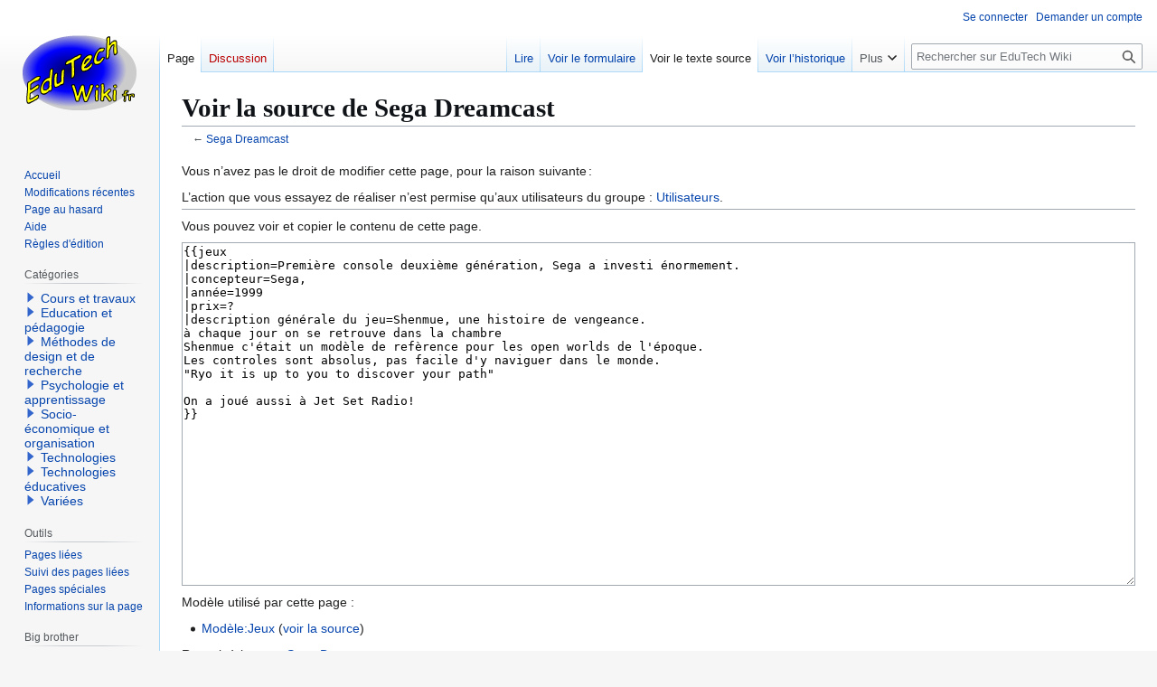

--- FILE ---
content_type: text/javascript; charset=utf-8
request_url: https://edutechwiki.unige.ch/fmediawiki/load.php?lang=fr&modules=oojs%2Coojs-ui%2Coojs-ui-core%2Coojs-ui-toolbars%2Coojs-ui-widgets%2Coojs-ui-windows%7Coojs-ui-core.icons%2Cstyles%7Coojs-ui-toolbars.icons%7Coojs-ui-widgets.icons%7Coojs-ui-windows.icons%7Coojs-ui.styles.icons-accessibility%2Cicons-editing-advanced%2Cicons-editing-core%2Cindicators&skin=vector&version=1b197
body_size: 98828
content:
mw.loader.impl(function(){return["oojs@1u2cw",function($,jQuery,require,module){(function(global){'use strict';var OO={},hasOwn=OO.hasOwnProperty,slice=Array.prototype.slice,toString=OO.toString;OO.initClass=function(fn){fn.static=fn.static||{};};OO.inheritClass=function(targetFn,originFn){if(!originFn){throw new Error('inheritClass: Origin is not a function (actually '+originFn+')');}if(targetFn.prototype instanceof originFn){throw new Error('inheritClass: Target already inherits from origin');}var targetConstructor=targetFn.prototype.constructor;targetFn.super=targetFn.parent=originFn;targetFn.prototype=Object.create(originFn.prototype,{constructor:{value:targetConstructor,enumerable:false,writable:true,configurable:true}});OO.initClass(originFn);targetFn.static=Object.create(originFn.static);};OO.mixinClass=function(targetFn,originFn){if(!originFn){throw new Error('mixinClass: Origin is not a function (actually '+originFn+')');}var key;for(key in originFn.prototype){if(key!=='constructor'&&hasOwn.call(originFn.prototype,key)){targetFn.prototype[key]=originFn.prototype[key];
}}OO.initClass(targetFn);if(originFn.static){for(key in originFn.static){if(hasOwn.call(originFn.static,key)){targetFn.static[key]=originFn.static[key];}}}else{OO.initClass(originFn);}};OO.isSubclass=function(testFn,baseFn){return testFn===baseFn||testFn.prototype instanceof baseFn;};OO.getProp=function(obj){var retval=obj;for(var i=1;i<arguments.length;i++){if(retval===undefined||retval===null){return undefined;}retval=retval[arguments[i]];}return retval;};OO.setProp=function(obj){if(Object(obj)!==obj||arguments.length<2){return;}var prop=obj;for(var i=1;i<arguments.length-2;i++){if(prop[arguments[i]]===undefined){prop[arguments[i]]={};}if(Object(prop[arguments[i]])!==prop[arguments[i]]){return;}prop=prop[arguments[i]];}prop[arguments[arguments.length-2]]=arguments[arguments.length-1];};OO.deleteProp=function(obj){if(Object(obj)!==obj||arguments.length<2){return;}var prop=obj;var props=[prop];var i=1;for(;i<arguments.length-1;i++){if(prop[arguments[i]]===undefined||Object(prop[arguments[i]])!==prop[arguments[i]]
){return;}prop=prop[arguments[i]];props.push(prop);}delete prop[arguments[i]];while(props.length>1&&(prop=props.pop())&&OO.isPlainObject(prop)&&!Object.keys(prop).length){delete props[props.length-1][arguments[props.length]];}};OO.cloneObject=function(origin){var r=Object.create(origin.constructor.prototype);for(var key in origin){if(hasOwn.call(origin,key)){r[key]=origin[key];}}return r;};OO.getObjectValues=function(obj){if(obj!==Object(obj)){throw new TypeError('Called on non-object');}var values=[];for(var key in obj){if(hasOwn.call(obj,key)){values[values.length]=obj[key];}}return values;};OO.binarySearch=function(arr,searchFunc,forInsertion){var left=0;var right=arr.length;while(left<right){var mid=(left+right)>>1;var cmpResult=searchFunc(arr[mid]);if(cmpResult<0){right=mid;}else if(cmpResult>0){left=mid+1;}else{return mid;}}return forInsertion?right:null;};OO.compare=function(a,b,asymmetrical){if(a===b){return true;}a=a||{};b=b||{};if(typeof a.nodeType==='number'&&typeof a.isEqualNode==='function'){
return a.isEqualNode(b);}for(var k in a){if(!hasOwn.call(a,k)||a[k]===undefined||a[k]===b[k]){continue;}var aValue=a[k];var bValue=b[k];var aType=typeof aValue;var bType=typeof bValue;if(aType!==bType||((aType==='string'||aType==='number'||aType==='boolean')&&aValue!==bValue)||(aValue===Object(aValue)&&!OO.compare(aValue,bValue,true))){return false;}}return asymmetrical?true:OO.compare(b,a,true);};OO.copy=function(source,leafCallback,nodeCallback){var destination;if(nodeCallback){destination=nodeCallback(source);if(destination!==undefined){return destination;}}if(Array.isArray(source)){destination=new Array(source.length);}else if(source&&typeof source.clone==='function'){return leafCallback?leafCallback(source.clone()):source.clone();}else if(source&&typeof source.cloneNode==='function'){return leafCallback?leafCallback(source.cloneNode(true)):source.cloneNode(true);}else if(OO.isPlainObject(source)){destination={};}else{return leafCallback?leafCallback(source):source;}for(var key in source){
destination[key]=OO.copy(source[key],leafCallback,nodeCallback);}return destination;};OO.getHash=function(val){return JSON.stringify(val,OO.getHash.keySortReplacer);};OO.getHash.keySortReplacer=function(key,val){if(val&&typeof val.getHashObject==='function'){val=val.getHashObject();}if(!Array.isArray(val)&&Object(val)===val){var normalized={};var keys=Object.keys(val).sort();for(var i=0,len=keys.length;i<len;i++){normalized[keys[i]]=val[keys[i]];}return normalized;}else{return val;}};OO.unique=function(arr){return Array.from(new Set(arr));};OO.simpleArrayUnion=function(a,...rest){var set=new Set(a);for(var i=0;i<rest.length;i++){var arr=rest[i];for(var j=0;j<arr.length;j++){set.add(arr[j]);}}return Array.from(set);};function simpleArrayCombine(a,b,includeB){var set=new Set(b);var result=[];for(var j=0;j<a.length;j++){var isInB=set.has(a[j]);if(isInB===includeB){result.push(a[j]);}}return result;}OO.simpleArrayIntersection=function(a,b){return simpleArrayCombine(a,b,true);};OO.simpleArrayDifference=function(a,b){
return simpleArrayCombine(a,b,false);};OO.isPlainObject=function(obj){if(!obj||toString.call(obj)!=='[object Object]'){return false;}var proto=Object.getPrototypeOf(obj);if(!proto){return true;}return hasOwn.call(proto,'isPrototypeOf');};(function(){OO.EventEmitter=function OoEventEmitter(){this.bindings={};};OO.initClass(OO.EventEmitter);function validateMethod(method,context){if(typeof method==='string'){if(context===undefined||context===null){throw new Error('Method name "'+method+'" has no context.');}if(typeof context[method]!=='function'){throw new Error('Property "'+method+'" is not a function');}}else if(typeof method!=='function'){throw new Error('Invalid callback. Function or method name expected.');}}function addBinding(eventEmitter,event,binding){var bindings;if(hasOwn.call(eventEmitter.bindings,event)){bindings=eventEmitter.bindings[event];}else{bindings=eventEmitter.bindings[event]=[];}bindings.push(binding);}OO.EventEmitter.prototype.on=function(event,method,args,context){
validateMethod(method,context);addBinding(this,event,{method:method,args:args,context:(arguments.length<4)?null:context,once:false});return this;};OO.EventEmitter.prototype.once=function(event,listener){validateMethod(listener);addBinding(this,event,{method:listener,args:undefined,context:null,once:true});return this;};OO.EventEmitter.prototype.off=function(event,method,context){if(arguments.length===1){delete this.bindings[event];return this;}validateMethod(method,context);if(!hasOwn.call(this.bindings,event)||!this.bindings[event].length){return this;}if(arguments.length<3){context=null;}var bindings=this.bindings[event];var i=bindings.length;while(i--){if(bindings[i].method===method&&bindings[i].context===context){bindings.splice(i,1);}}if(bindings.length===0){delete this.bindings[event];}return this;};OO.EventEmitter.prototype.emit=function(event){if(!hasOwn.call(this.bindings,event)){return false;}var bindings=this.bindings[event].slice();var args=slice.call(arguments,1);for(var i=0;i<bindings.length;i++){
var binding=bindings[i];var method;if(typeof binding.method==='string'){method=binding.context[binding.method];}else{method=binding.method;}if(binding.once){this.off(event,method);}try{method.apply(binding.context,binding.args?binding.args.concat(args):args);}catch(e){setTimeout((function(error){throw error;}).bind(null,e));}}return true;};OO.EventEmitter.prototype.emitThrow=function(event){if(!hasOwn.call(this.bindings,event)){return false;}var firstError;var bindings=this.bindings[event].slice();var args=slice.call(arguments,1);for(var i=0;i<bindings.length;i++){var binding=bindings[i];var method;if(typeof binding.method==='string'){method=binding.context[binding.method];}else{method=binding.method;}if(binding.once){this.off(event,method);}try{method.apply(binding.context,binding.args?binding.args.concat(args):args);}catch(e){if(firstError===undefined){firstError=e;}else{setTimeout((function(error){throw error;}).bind(null,e));}}}if(firstError!==undefined){throw firstError;}return true;
};OO.EventEmitter.prototype.connect=function(context,methods){for(var event in methods){var method=methods[event];var args;if(Array.isArray(method)){args=method.slice(1);method=method[0];}else{args=[];}this.on(event,method,args,context);}return this;};OO.EventEmitter.prototype.disconnect=function(context,methods){var event;if(methods){for(event in methods){var method=methods[event];if(Array.isArray(method)){method=method[0];}this.off(event,method,context);}}else{for(event in this.bindings){var bindings=this.bindings[event];var i=bindings.length;while(i--){if(bindings[i]&&bindings[i].context===context){this.off(event,bindings[i].method,context);}}}}return this;};}());(function(){OO.EmitterList=function OoEmitterList(){this.items=[];this.aggregateItemEvents={};};OO.initClass(OO.EmitterList);function normalizeArrayIndex(arr,index){return(index===undefined||index<0||index>=arr.length)?arr.length:index;}OO.EmitterList.prototype.getItems=function(){return this.items.slice(0);};OO.EmitterList.prototype.getItemIndex=function(item){
return this.items.indexOf(item);};OO.EmitterList.prototype.getItemCount=function(){return this.items.length;};OO.EmitterList.prototype.isEmpty=function(){return!this.items.length;};OO.EmitterList.prototype.aggregate=function(events){var i,item;for(var itemEvent in events){var groupEvent=events[itemEvent];if(Object.prototype.hasOwnProperty.call(this.aggregateItemEvents,itemEvent)){if(groupEvent){throw new Error('Duplicate item event aggregation for '+itemEvent);}for(i=0;i<this.items.length;i++){item=this.items[i];if(item.connect&&item.disconnect){var remove={};remove[itemEvent]=['emit',this.aggregateItemEvents[itemEvent],item];item.disconnect(this,remove);}}delete this.aggregateItemEvents[itemEvent];}if(groupEvent){this.aggregateItemEvents[itemEvent]=groupEvent;for(i=0;i<this.items.length;i++){item=this.items[i];if(item.connect&&item.disconnect){var add={};add[itemEvent]=['emit',groupEvent,item];item.connect(this,add);}}}}};OO.EmitterList.prototype.addItems=function(items,index){if(!Array.isArray(items)){
items=[items];}if(items.length===0){return this;}index=normalizeArrayIndex(this.items,index);for(var i=0;i<items.length;i++){var oldIndex=this.items.indexOf(items[i]);if(oldIndex!==-1){index=this.moveItem(items[i],index);this.emit('move',items[i],index,oldIndex);}else{index=this.insertItem(items[i],index);this.emit('add',items[i],index);}index++;}return this;};OO.EmitterList.prototype.moveItem=function(item,newIndex){var existingIndex=this.items.indexOf(item);if(existingIndex===-1){throw new Error('Item cannot be moved, because it is not in the list.');}newIndex=normalizeArrayIndex(this.items,newIndex);this.items.splice(existingIndex,1);if(existingIndex<newIndex){newIndex--;}this.items.splice(newIndex,0,item);return newIndex;};OO.EmitterList.prototype.insertItem=function(item,index){if(item===null||typeof item!=='object'){throw new Error('Expected object, but item is '+typeof item);}if(item.connect&&item.disconnect){var events={};for(var event in this.aggregateItemEvents){events[event]=['emit',this.aggregateItemEvents[event],item];
}item.connect(this,events);}index=normalizeArrayIndex(this.items,index);this.items.splice(index,0,item);return index;};OO.EmitterList.prototype.removeItems=function(items){if(!Array.isArray(items)){items=[items];}if(items.length===0){return this;}for(var i=0;i<items.length;i++){var item=items[i];var index=this.items.indexOf(item);if(index!==-1){if(item.connect&&item.disconnect){item.disconnect(this);}this.items.splice(index,1);this.emit('remove',item,index);}}return this;};OO.EmitterList.prototype.clearItems=function(){var cleared=this.items.splice(0,this.items.length);for(var i=0;i<cleared.length;i++){var item=cleared[i];if(item.connect&&item.disconnect){item.disconnect(this);}}this.emit('clear');return this;};}());OO.SortedEmitterList=function OoSortedEmitterList(sortingCallback){OO.EmitterList.call(this);this.sortingCallback=sortingCallback;this.aggregate({sortChange:'itemSortChange'});this.connect(this,{itemSortChange:'onItemSortChange'});};OO.mixinClass(OO.SortedEmitterList,OO.EmitterList);
OO.SortedEmitterList.prototype.onItemSortChange=function(item){this.removeItems(item);this.addItems(item);};OO.SortedEmitterList.prototype.setSortingCallback=function(sortingCallback){var items=this.getItems();this.sortingCallback=sortingCallback;this.clearItems();this.addItems(items);};OO.SortedEmitterList.prototype.addItems=function(items){if(!Array.isArray(items)){items=[items];}if(items.length===0){return this;}for(var i=0;i<items.length;i++){var insertionIndex=this.findInsertionIndex(items[i]);if(insertionIndex<=this.items.length&&this.items[insertionIndex]&&this.sortingCallback(this.items[insertionIndex],items[i])===0){this.removeItems(this.items[insertionIndex]);}var index=this.insertItem(items[i],insertionIndex);this.emit('add',items[i],index);}return this;};OO.SortedEmitterList.prototype.findInsertionIndex=function(item){var list=this;return OO.binarySearch(this.items,function(otherItem){return list.sortingCallback(item,otherItem);},true);};OO.Registry=function OoRegistry(){OO.EventEmitter.call(this);
this.registry={};};OO.mixinClass(OO.Registry,OO.EventEmitter);OO.Registry.prototype.register=function(name,data){if(typeof name==='string'){this.registry[name]=data;this.emit('register',name,data);}else if(Array.isArray(name)){for(var i=0,len=name.length;i<len;i++){this.register(name[i],data);}}else{throw new Error('Name must be a string or array, cannot be a '+typeof name);}};OO.Registry.prototype.unregister=function(name){if(typeof name==='string'){var data=this.lookup(name);if(data!==undefined){delete this.registry[name];this.emit('unregister',name,data);}}else if(Array.isArray(name)){for(var i=0,len=name.length;i<len;i++){this.unregister(name[i]);}}else{throw new Error('Name must be a string or array, cannot be a '+typeof name);}};OO.Registry.prototype.lookup=function(name){if(hasOwn.call(this.registry,name)){return this.registry[name];}};OO.Factory=function OoFactory(){OO.Factory.super.call(this);};OO.inheritClass(OO.Factory,OO.Registry);OO.Factory.prototype.register=function(constructor,key){
if(typeof constructor!=='function'){throw new Error('constructor must be a function, got '+typeof constructor);}if(arguments.length<=1){key=constructor.key||(constructor.static&&constructor.static.name);}if(typeof key!=='string'||key===''){throw new Error('key must be a non-empty string');}OO.Factory.super.prototype.register.call(this,key,constructor);};OO.Factory.prototype.unregister=function(key){if(typeof key==='function'){key=key.key||(key.static&&key.static.name);}if(typeof key!=='string'||key===''){throw new Error('key must be a non-empty string');}OO.Factory.super.prototype.unregister.call(this,key);};OO.Factory.prototype.create=function(key,...args){var constructor=this.lookup(key);if(!constructor){throw new Error('No class registered by that key: '+key);}return new constructor(...args);};if(typeof module!=='undefined'&&module.exports){module.exports=OO;}else{global.OO=OO;}}(this));
window.OO=module.exports;
}];});
mw.loader.impl(function(){return["oojs-ui@19txf",null];});
mw.loader.impl(function(){return["oojs-ui-core@17pcl",function($,jQuery,require,module){(function(OO){'use strict';OO.ui={};OO.ui.bind=$.proxy;OO.ui.Keys={UNDEFINED:0,BACKSPACE:8,DELETE:46,LEFT:37,RIGHT:39,UP:38,DOWN:40,ENTER:13,END:35,HOME:36,TAB:9,PAGEUP:33,PAGEDOWN:34,ESCAPE:27,SHIFT:16,SPACE:32};OO.ui.MouseButtons={LEFT:1,MIDDLE:2,RIGHT:3};OO.ui.elementId=0;OO.ui.generateElementId=function(){OO.ui.elementId++;return'ooui-'+OO.ui.elementId;};OO.ui.isFocusableElement=function($element){const element=$element[0];if(element.disabled){return false;}if(!($.expr.pseudos.visible(element)&&!$element.parents().addBack().filter(function(){return $.css(this,'visibility')==='hidden';}).length)){return false;}if(element.contentEditable==='true'){return true;}if($element.prop('tabIndex')>=0){return true;}const nodeName=element.nodeName.toLowerCase();if(['input','select','textarea','button','object'].indexOf(nodeName)!==-1){return true;}if((nodeName==='a'||nodeName==='area')&&$element.attr('href')!==undefined){return true;}return false;};OO.ui.findFocusable=function($container,backwards){
let $focusable=$([]),$focusableCandidates=$container.find('input, select, textarea, button, object, a, area, [contenteditable], [tabindex]');if(backwards){$focusableCandidates=Array.prototype.reverse.call($focusableCandidates);}$focusableCandidates.each((i,el)=>{const $el=$(el);if(OO.ui.isFocusableElement($el)){$focusable=$el;return false;}});return $focusable;};OO.ui.getUserLanguages=function(){return['en'];};OO.ui.getLocalValue=function(obj,lang,fallback){if(obj[lang]){return obj[lang];}const langs=OO.ui.getUserLanguages();for(let i=0,len=langs.length;i<len;i++){lang=langs[i];if(obj[lang]){return obj[lang];}}if(obj[fallback]){return obj[fallback];}for(lang in obj){return obj[lang];}return undefined;};OO.ui.contains=function(containers,contained,matchContainers){if(!Array.isArray(containers)){containers=[containers];}for(let i=containers.length-1;i>=0;i--){if((matchContainers&&contained===containers[i])||$.contains(containers[i],contained)){return true;}}return false;};OO.ui.debounce=function(func,wait,immediate){
let timeout;return function(){const context=this,args=arguments,later=function(){timeout=null;if(!immediate){func.apply(context,args);}};if(immediate&&!timeout){func.apply(context,args);}if(!timeout||wait){clearTimeout(timeout);timeout=setTimeout(later,wait);}};};OO.ui.warnDeprecation=function(message){if(OO.getProp(window,'console','warn')!==undefined){console.warn(message);}};OO.ui.throttle=function(func,wait){let context,args,timeout,previous=Date.now()-wait;const run=function(){timeout=null;previous=Date.now();func.apply(context,args);};return function(){const remaining=Math.max(wait-(Date.now()-previous),0);context=this;args=arguments;if(!timeout){timeout=setTimeout(run,remaining);}};};OO.ui.infuse=function(node,config){if(typeof node==='string'){OO.ui.warnDeprecation('Passing a selector to infuse is deprecated. Use an HTMLElement or jQuery collection instead.');}return OO.ui.Element.static.infuse(node,config);};OO.ui.msg=function(key,...params){const messages=OO.ui.msg.messages;
let message=messages[key];if(typeof message==='string'){message=message.replace(/\$(\d+)/g,(unused,n)=>{const i=parseInt(n,10);return params[i-1]!==undefined?params[i-1]:'$'+n;});}else{message='['+key+']';}return message;};OO.ui.deferMsg=function(){return()=>OO.ui.msg(...arguments);};OO.ui.resolveMsg=function(msg){if(typeof msg==='function'){return msg();}return msg;};OO.ui.isSafeUrl=function(url){function stringStartsWith(haystack,needle){return haystack.slice(0,needle.length)===needle;}const protocolAllowList=['bitcoin','ftp','ftps','geo','git','gopher','http','https','irc','ircs','magnet','mailto','mms','news','nntp','redis','sftp','sip','sips','sms','ssh','svn','tel','telnet','urn','worldwind','xmpp'];if(url===''){return true;}for(let i=0;i<protocolAllowList.length;i++){if(stringStartsWith(url,protocolAllowList[i]+':')){return true;}}if(stringStartsWith(url,'/')||stringStartsWith(url,'./')){return true;}if(stringStartsWith(url,'?')||stringStartsWith(url,'#')){return true;}return false;
};OO.ui.isMobile=function(){return false;};OO.ui.getViewportSpacing=function(){return{top:0,right:0,bottom:0,left:0};};OO.ui.getTeleportTarget=function(){return document.body;};OO.ui.getDefaultOverlay=function(){if(!OO.ui.$defaultOverlay){OO.ui.$defaultOverlay=$('<div>').addClass('oo-ui-defaultOverlay');$(OO.ui.getTeleportTarget()).append(OO.ui.$defaultOverlay);}return OO.ui.$defaultOverlay;};if(window.customElements){window.customElements.define('ooui-connect-detector',class extends HTMLElement{connectedCallback(){if(this.onConnectOOUI instanceof Function){this.onConnectOOUI();}}});}OO.ui.msg.messages={"ooui-copytextlayout-copy":"Copy","ooui-outline-control-move-down":"Move item down","ooui-outline-control-move-up":"Move item up","ooui-outline-control-remove":"Remove item","ooui-toolbar-more":"More","ooui-toolgroup-expand":"More","ooui-toolgroup-collapse":"Fewer","ooui-item-remove":"Remove","ooui-dialog-message-accept":"OK","ooui-dialog-message-reject":"Cancel",
"ooui-dialog-process-error":"Something went wrong","ooui-dialog-process-dismiss":"Dismiss","ooui-dialog-process-retry":"Try again","ooui-dialog-process-continue":"Continue","ooui-combobox-button-label":"Toggle options","ooui-selectfile-button-select":"Select a file","ooui-selectfile-button-select-multiple":"Select files","ooui-selectfile-placeholder":"No file is selected","ooui-selectfile-dragdrop-placeholder":"Drop file here","ooui-selectfile-dragdrop-placeholder-multiple":"Drop files here","ooui-popup-widget-close-button-aria-label":"Close","ooui-field-help":"Help"};OO.ui.mixin={};OO.ui.Element=function OoUiElement(config){if(OO.ui.isDemo){this.initialConfig=config;}config=config||{};this.elementId=null;this.visible=true;this.data=config.data;this.$element=config.$element||$(window.document.createElement(this.getTagName()));this.elementGroup=null;const doc=OO.ui.Element.static.getDocument(this.$element);if(Array.isArray(config.classes)){this.$element.addClass(config.classes);}if(config.id){
this.setElementId(config.id);}if(config.text){this.$element.text(config.text);}if(config.content){this.$element.append(config.content.map((v)=>{if(typeof v==='string'){return v?doc.createTextNode(v):undefined;}else if(v instanceof OO.ui.HtmlSnippet){return v.toString();}else if(v instanceof OO.ui.Element){return v.$element;}return v;}));}if(config.$content){this.$element.append(config.$content);}};OO.initClass(OO.ui.Element);OO.ui.Element.static.tagName='div';OO.ui.Element.static.infuse=function(node,config){const obj=OO.ui.Element.static.unsafeInfuse(node,config,false);return obj;};OO.ui.Element.static.unsafeInfuse=function(elem,config,domPromise){let $elem=$(elem);if($elem.length>1){throw new Error('Collection contains more than one element');}if(!$elem.length){throw new Error('Widget not found');}if($elem[0].$oouiInfused){$elem=$elem[0].$oouiInfused;}const id=$elem.attr('id');const doc=this.getDocument($elem);let data=$elem.data('ooui-infused');if(data){if(data===true){throw new Error('Circular dependency! '+id);
}if(domPromise){const stateCache=data.constructor.static.gatherPreInfuseState($elem,data);domPromise.done(data.restorePreInfuseState.bind(data,stateCache));const infusedChildrenCache=$elem.data('ooui-infused-children');if(infusedChildrenCache&&infusedChildrenCache.length){infusedChildrenCache.forEach((childData)=>{const childState=childData.constructor.static.gatherPreInfuseState($elem,childData);domPromise.done(childData.restorePreInfuseState.bind(childData,childState));});}}return data;}data=$elem.attr('data-ooui');if(!data){throw new Error('No infusion data found: '+id);}try{data=JSON.parse(data);}catch(_){data=null;}if(!(data&&data._)){throw new Error('No valid infusion data found: '+id);}if(data._==='Tag'){return new OO.ui.Element(Object.assign({},config,{$element:$elem}));}const parts=data._.split('.');const cls=OO.getProp.apply(OO,[window].concat(parts));if(!(cls&&(cls===OO.ui.Element||cls.prototype instanceof OO.ui.Element))){throw new Error('Unknown widget type: id: '+id+', class: '+data._);
}let top;if(!domPromise){top=$.Deferred();domPromise=top.promise();}$elem.data('ooui-infused',true);data.id=id;const infusedChildren=[];data=OO.copy(data,null,(value)=>{let infused;if(OO.isPlainObject(value)){if(value.tag&&doc.getElementById(value.tag)){infused=OO.ui.Element.static.unsafeInfuse(doc.getElementById(value.tag),config,domPromise);infusedChildren.push(infused);infusedChildren.push.apply(infusedChildren,infused.$element.data('ooui-infused-children')||[]);infused.$element.removeData('ooui-infused-children');return infused;}if(value.html!==undefined){return new OO.ui.HtmlSnippet(value.html);}}});data=cls.static.reusePreInfuseDOM($elem[0],data);const state=cls.static.gatherPreInfuseState($elem[0],data);const obj=new cls(Object.assign({},config,data));$elem[0].$oouiInfused=obj.$element;if(top){if($elem[0]!==obj.$element[0]){$elem.replaceWith(obj.$element);}top.resolve();}obj.$element.data({'ooui-infused':obj,'ooui-infused-children':infusedChildren}).attr('data-ooui','');
domPromise.done(obj.restorePreInfuseState.bind(obj,state));return obj;};OO.ui.Element.static.reusePreInfuseDOM=function(node,config){return config;};OO.ui.Element.static.gatherPreInfuseState=function(){return{};};OO.ui.Element.static.getDocument=function(obj){return obj.ownerDocument||obj.document||(obj.nodeType===Node.DOCUMENT_NODE&&obj)||(obj[0]&&obj[0].ownerDocument)||obj.context||null;};OO.ui.Element.static.getWindow=function(obj){const doc=this.getDocument(obj);return doc.defaultView;};OO.ui.Element.static.getDir=function(obj){if(obj instanceof $){obj=obj[0];}const isDoc=obj.nodeType===Node.DOCUMENT_NODE;const isWin=obj.document!==undefined;if(isDoc||isWin){if(isWin){obj=obj.document;}obj=obj.body;}return $(obj).css('direction');};OO.ui.Element.static.getFrameOffset=function(from,to,offset){if(!to){to=window;}if(!offset){offset={top:0,left:0};}if(from.parent===from){return offset;}let frame;const frames=from.parent.document.getElementsByTagName('iframe');for(let i=0,len=frames.length;i<len;i++){
if(frames[i].contentWindow===from){frame=frames[i];break;}}if(frame){const rect=frame.getBoundingClientRect();offset.left+=rect.left;offset.top+=rect.top;if(from!==to){this.getFrameOffset(from.parent,offset);}}return offset;};OO.ui.Element.static.getRelativePosition=function($element,$anchor){const pos=$element.offset();const anchorPos=$anchor.offset();const anchorDocument=this.getDocument($anchor);let elementDocument=this.getDocument($element);while(elementDocument!==anchorDocument){const iframe=elementDocument.defaultView.frameElement;if(!iframe){throw new Error('$element frame is not contained in $anchor frame');}const iframePos=$(iframe).offset();pos.left+=iframePos.left;pos.top+=iframePos.top;elementDocument=this.getDocument(iframe);}pos.left-=anchorPos.left;pos.top-=anchorPos.top;return pos;};OO.ui.Element.static.getBorders=function(el){const doc=this.getDocument(el),win=doc.defaultView,style=win.getComputedStyle(el,null),$el=$(el),top=parseFloat(style?style.borderTopWidth:$el.css('borderTopWidth'))||0,
left=parseFloat(style?style.borderLeftWidth:$el.css('borderLeftWidth'))||0,bottom=parseFloat(style?style.borderBottomWidth:$el.css('borderBottomWidth'))||0,right=parseFloat(style?style.borderRightWidth:$el.css('borderRightWidth'))||0;return{top:top,left:left,bottom:bottom,right:right};};OO.ui.Element.static.getDimensions=function(el){const doc=this.getDocument(el),win=doc.defaultView;if(win===el||el===doc.documentElement){const $win=$(win);return{borders:{top:0,left:0,bottom:0,right:0},scroll:{top:$win.scrollTop(),left:OO.ui.Element.static.getScrollLeft(win)},scrollbar:{right:0,bottom:0},rect:{top:0,left:0,bottom:$win.innerHeight(),right:$win.innerWidth()}};}else{const $el=$(el);return{borders:this.getBorders(el),scroll:{top:$el.scrollTop(),left:OO.ui.Element.static.getScrollLeft(el)},scrollbar:{right:$el.innerWidth()-el.clientWidth,bottom:$el.innerHeight()-el.clientHeight},rect:el.getBoundingClientRect()};}};(function(){let rtlScrollType=null;function rtlScrollTypeTest(){const $definer=$('<div>').attr({
dir:'rtl',style:'font-size: 14px; width: 4px; height: 1px; position: absolute; top: -1000px; overflow: scroll;'}).text('ABCD'),definer=$definer[0];$definer.appendTo('body');if(definer.scrollLeft>0){rtlScrollType='default';}else{definer.scrollLeft=1;if(definer.scrollLeft===0){rtlScrollType='negative';}}$definer.remove();}function isRoot(el){return el===el.window||el===el.ownerDocument.body||el===el.ownerDocument.documentElement;}OO.ui.Element.static.computeNormalizedScrollLeft=function(nativeOffset,el){const direction=isRoot(el)?'ltr':$(el).css('direction');if(direction==='rtl'){if(rtlScrollType===null){rtlScrollTypeTest();}if(rtlScrollType==='reverse'){return-nativeOffset;}else if(rtlScrollType==='default'){return nativeOffset-el.scrollWidth+el.clientWidth;}}return nativeOffset;};OO.ui.Element.static.computeNativeScrollLeft=function(normalizedOffset,el){const direction=isRoot(el)?'ltr':$(el).css('direction');if(direction==='rtl'){if(rtlScrollType===null){rtlScrollTypeTest();}if(rtlScrollType==='reverse'){
return-normalizedOffset;}else if(rtlScrollType==='default'){return normalizedOffset+el.scrollWidth-el.clientWidth;}}return normalizedOffset;};OO.ui.Element.static.getScrollLeft=function(el){let scrollLeft=isRoot(el)?$(window).scrollLeft():el.scrollLeft;scrollLeft=OO.ui.Element.static.computeNormalizedScrollLeft(scrollLeft,el);return scrollLeft;};OO.ui.Element.static.setScrollLeft=function(el,scrollLeft){scrollLeft=OO.ui.Element.static.computeNativeScrollLeft(scrollLeft,el);if(isRoot(el)){$(window).scrollLeft(scrollLeft);}else{el.scrollLeft=scrollLeft;}};}());OO.ui.Element.static.getRootScrollableElement=function(el){const doc=this.getDocument(el);if(OO.ui.scrollableElement===undefined){const body=doc.body;const scrollTop=body.scrollTop;body.scrollTop=1;if(Math.round(body.scrollTop)===1){body.scrollTop=scrollTop;OO.ui.scrollableElement='body';}else{OO.ui.scrollableElement='documentElement';}}return doc[OO.ui.scrollableElement];};OO.ui.Element.static.getClosestScrollableContainer=function(el,dimension){
const doc=this.getDocument(el);const rootScrollableElement=this.getRootScrollableElement(el);let props=['overflow-x','overflow-y'];let $parent=$(el).parent();if(el===doc.documentElement){return rootScrollableElement;}if(dimension==='x'||dimension==='y'){props=['overflow-'+dimension];}while($parent.length&&$parent[0]!==doc){if($parent[0]===rootScrollableElement){return $parent[0];}let i=props.length;while(i--){const val=$parent.css(props[i]);if(val==='auto'||val==='scroll'){if($parent[0]===doc.body){return rootScrollableElement;}else{return $parent[0];}}}$parent=$parent.parent();}return rootScrollableElement;};OO.ui.Element.static.scrollIntoView=function(elOrPosition,config){const deferred=$.Deferred();config=config||{};const padding=Object.assign({top:0,bottom:0,left:0,right:0},config.padding);let animate=config.animate!==false;if(window.matchMedia('(prefers-reduced-motion: reduce)').matches){animate=false;}const animations={};const elementPosition=elOrPosition instanceof HTMLElement?
this.getDimensions(elOrPosition).rect:elOrPosition;const container=config.scrollContainer||(elOrPosition instanceof HTMLElement?this.getClosestScrollableContainer(elOrPosition,config.direction):this.getClosestScrollableContainer(window.document.body));const $container=$(container);const containerDimensions=this.getDimensions(container);const $window=$(this.getWindow(container));let position;if($container.is('html, body')){position={top:elementPosition.top,bottom:$window.innerHeight()-elementPosition.bottom,left:elementPosition.left,right:$window.innerWidth()-elementPosition.right};}else{position={top:elementPosition.top-(containerDimensions.rect.top+containerDimensions.borders.top),bottom:containerDimensions.rect.bottom-containerDimensions.borders.bottom-containerDimensions.scrollbar.bottom-elementPosition.bottom,left:elementPosition.left-(containerDimensions.rect.left+containerDimensions.borders.left),right:containerDimensions.rect.right-containerDimensions.borders.right-
containerDimensions.scrollbar.right-elementPosition.right};}if(!config.direction||config.direction==='y'){if(position.top<padding.top||config.alignToTop){animations.scrollTop=containerDimensions.scroll.top+position.top-padding.top;}else if(position.bottom<padding.bottom){animations.scrollTop=containerDimensions.scroll.top+Math.min(position.top-padding.top,-position.bottom+padding.bottom);}}if(!config.direction||config.direction==='x'){if(position.left<padding.left){animations.scrollLeft=containerDimensions.scroll.left+position.left-padding.left;}else if(position.right<padding.right){animations.scrollLeft=containerDimensions.scroll.left+Math.min(position.left-padding.left,-position.right+padding.right);}if(animations.scrollLeft!==undefined){animations.scrollLeft=OO.ui.Element.static.computeNativeScrollLeft(animations.scrollLeft,container);}}if(!$.isEmptyObject(animations)){if(animate){$container.stop(true).animate(animations,{duration:config.duration===undefined?'fast':config.duration,
always:deferred.resolve});}else{$container.stop(true);for(const method in animations){$container[method](animations[method]);}deferred.resolve();}}else{deferred.resolve();}return deferred.promise();};OO.ui.Element.static.reconsiderScrollbars=function(el){const scrollLeft=el.scrollLeft;const scrollTop=el.scrollTop;const nodes=[];while(el.firstChild){nodes.push(el.firstChild);el.removeChild(el.firstChild);}el.offsetHeight;for(let i=0,len=nodes.length;i<len;i++){el.appendChild(nodes[i]);}el.scrollLeft=scrollLeft;el.scrollTop=scrollTop;};OO.ui.Element.prototype.toggle=function(show){show=show===undefined?!this.visible:!!show;if(show!==this.isVisible()){this.visible=show;this.$element.toggleClass('oo-ui-element-hidden',!this.visible);this.emit('toggle',show);}return this;};OO.ui.Element.prototype.isVisible=function(){return this.visible;};OO.ui.Element.prototype.getData=function(){return this.data;};OO.ui.Element.prototype.setData=function(data){this.data=data;return this;};OO.ui.Element.prototype.setElementId=function(id){
this.elementId=id;this.$element.attr('id',id);return this;};OO.ui.Element.prototype.getElementId=function(){if(this.elementId===null){this.setElementId(OO.ui.generateElementId());}return this.elementId;};OO.ui.Element.prototype.supports=function(methods){if(!Array.isArray(methods)){return typeof this[methods]==='function';}return methods.every((method)=>typeof this[method]==='function');};OO.ui.Element.prototype.updateThemeClasses=function(){OO.ui.theme.queueUpdateElementClasses(this);};OO.ui.Element.prototype.getTagName=function(){return this.constructor.static.tagName;};OO.ui.Element.prototype.isElementAttached=function(){return this.$element[0].isConnected;};OO.ui.Element.prototype.getElementDocument=function(){return OO.ui.Element.static.getDocument(this.$element);};OO.ui.Element.prototype.getElementWindow=function(){return OO.ui.Element.static.getWindow(this.$element);};OO.ui.Element.prototype.getClosestScrollableElementContainer=function(){return OO.ui.Element.static.getClosestScrollableContainer(this.$element[0]);
};OO.ui.Element.prototype.getElementGroup=function(){return this.elementGroup;};OO.ui.Element.prototype.setElementGroup=function(group){this.elementGroup=group;return this;};OO.ui.Element.prototype.scrollElementIntoView=function(config){if(!this.isElementAttached()||!this.isVisible()||(this.getElementGroup()&&!this.getElementGroup().isVisible())){return $.Deferred().resolve();}return OO.ui.Element.static.scrollIntoView(this.$element[0],config);};OO.ui.Element.prototype.restorePreInfuseState=function(){};OO.ui.HtmlSnippet=function OoUiHtmlSnippet(content){this.content=content;};OO.initClass(OO.ui.HtmlSnippet);OO.ui.HtmlSnippet.prototype.toString=function(){return this.content;};OO.ui.Layout=function OoUiLayout(config){config=config||{};OO.ui.Layout.super.call(this,config);OO.EventEmitter.call(this);this.$element.addClass('oo-ui-layout');};OO.inheritClass(OO.ui.Layout,OO.ui.Element);OO.mixinClass(OO.ui.Layout,OO.EventEmitter);OO.ui.Layout.prototype.resetScroll=function(){this.$element[0].scrollTop=0;
OO.ui.Element.static.setScrollLeft(this.$element[0],0);return this;};OO.ui.Widget=function OoUiWidget(config){OO.ui.Widget.super.call(this,config);OO.EventEmitter.call(this);this.disabled=null;this.wasDisabled=null;this.$element.addClass('oo-ui-widget');this.setDisabled(config&&config.disabled);};OO.inheritClass(OO.ui.Widget,OO.ui.Element);OO.mixinClass(OO.ui.Widget,OO.EventEmitter);OO.ui.Widget.prototype.isDisabled=function(){return this.disabled;};OO.ui.Widget.prototype.setDisabled=function(disabled){this.disabled=!!disabled;const isDisabled=this.isDisabled();if(isDisabled!==this.wasDisabled){this.$element.toggleClass('oo-ui-widget-disabled',isDisabled);this.$element.toggleClass('oo-ui-widget-enabled',!isDisabled);this.$element.attr('aria-disabled',isDisabled?'true':null);this.emit('disable',isDisabled);this.updateThemeClasses();this.wasDisabled=isDisabled;}return this;};OO.ui.Widget.prototype.updateDisabled=function(){this.setDisabled(this.disabled);return this;};OO.ui.Widget.prototype.getInputId=function(){
return null;};OO.ui.Widget.prototype.simulateLabelClick=function(){};OO.ui.Widget.prototype.setLabelledBy=function(id){if(id){this.$element.attr('aria-labelledby',id);}else{this.$element.removeAttr('aria-labelledby');}};OO.ui.Theme=function OoUiTheme(){this.elementClassesQueue=[];this.debouncedUpdateQueuedElementClasses=OO.ui.debounce(this.updateQueuedElementClasses);};OO.initClass(OO.ui.Theme);OO.ui.Theme.prototype.getElementClasses=function(){return{on:[],off:[]};};OO.ui.Theme.prototype.updateElementClasses=function(element){const domElements=[];if(element.$icon){domElements.push(element.$icon[0]);}if(element.$indicator){domElements.push(element.$indicator[0]);}if(domElements.length){const classes=this.getElementClasses(element);$(domElements).removeClass(classes.off).addClass(classes.on);}};OO.ui.Theme.prototype.updateQueuedElementClasses=function(){for(let i=0;i<this.elementClassesQueue.length;i++){this.updateElementClasses(this.elementClassesQueue[i]);}this.elementClassesQueue=[];
};OO.ui.Theme.prototype.queueUpdateElementClasses=function(element){if(this.elementClassesQueue.lastIndexOf(element)!==-1){return;}this.elementClassesQueue.push(element);this.debouncedUpdateQueuedElementClasses();};OO.ui.Theme.prototype.getDialogTransitionDuration=function(){return 0;};OO.ui.mixin.TabIndexedElement=function OoUiMixinTabIndexedElement(config){config=Object.assign({tabIndex:0},config);this.$tabIndexed=null;this.tabIndex=null;this.connect(this,{disable:'onTabIndexedElementDisable'});this.setTabIndex(config.tabIndex);this.setTabIndexedElement(config.$tabIndexed||this.$element);};OO.initClass(OO.ui.mixin.TabIndexedElement);OO.ui.mixin.TabIndexedElement.prototype.setTabIndexedElement=function($tabIndexed){const tabIndex=this.tabIndex;this.setTabIndex(null);this.$tabIndexed=$tabIndexed;this.tabIndex=tabIndex;return this.updateTabIndex();};OO.ui.mixin.TabIndexedElement.prototype.setTabIndex=function(tabIndex){tabIndex=/^-?\d+$/.test(tabIndex)?Number(tabIndex):null;if(this.tabIndex!==tabIndex){
this.tabIndex=tabIndex;this.updateTabIndex();}return this;};OO.ui.mixin.TabIndexedElement.prototype.updateTabIndex=function(){if(this.$tabIndexed){if(this.tabIndex!==null){this.$tabIndexed.attr({tabindex:this.isDisabled()?-1:this.tabIndex,'aria-disabled':this.isDisabled()?'true':null});}else{this.$tabIndexed.removeAttr('tabindex aria-disabled');}}return this;};OO.ui.mixin.TabIndexedElement.prototype.onTabIndexedElementDisable=function(){this.updateTabIndex();};OO.ui.mixin.TabIndexedElement.prototype.getTabIndex=function(){return this.tabIndex;};OO.ui.mixin.TabIndexedElement.prototype.getInputId=function(){if(!this.$tabIndexed){return null;}if(!this.isLabelableNode(this.$tabIndexed)){return null;}let id=this.$tabIndexed.attr('id');if(id===undefined){id=OO.ui.generateElementId();this.$tabIndexed.attr('id',id);}return id;};OO.ui.mixin.TabIndexedElement.prototype.isLabelableNode=function($node){const labelableTags=['button','meter','output','progress','select','textarea'],tagName=($node.prop('tagName')||'').toLowerCase();
if(tagName==='input'&&$node.attr('type')!=='hidden'){return true;}if(labelableTags.indexOf(tagName)!==-1){return true;}return false;};OO.ui.mixin.TabIndexedElement.prototype.focus=function(){if(!this.isDisabled()){this.$tabIndexed.trigger('focus');}return this;};OO.ui.mixin.TabIndexedElement.prototype.blur=function(){this.$tabIndexed.trigger('blur');return this;};OO.ui.mixin.TabIndexedElement.prototype.simulateLabelClick=function(){this.focus();};OO.ui.mixin.ButtonElement=function OoUiMixinButtonElement(config){config=config||{};this.$button=null;this.framed=null;this.active=config.active!==undefined&&config.active;this.onDocumentMouseUpHandler=this.onDocumentMouseUp.bind(this);this.onMouseDownHandler=this.onMouseDown.bind(this);this.onDocumentKeyUpHandler=this.onDocumentKeyUp.bind(this);this.onKeyDownHandler=this.onKeyDown.bind(this);this.onClickHandler=this.onClick.bind(this);this.onKeyPressHandler=this.onKeyPress.bind(this);this.$element.addClass('oo-ui-buttonElement');this.toggleFramed(config.framed===undefined||config.framed);
this.setButtonElement(config.$button||$('<a>'));};OO.initClass(OO.ui.mixin.ButtonElement);OO.ui.mixin.ButtonElement.static.cancelButtonMouseDownEvents=true;OO.ui.mixin.ButtonElement.prototype.setButtonElement=function($button){if(this.$button){this.$button.removeClass('oo-ui-buttonElement-button').removeAttr('role accesskey').off({mousedown:this.onMouseDownHandler,keydown:this.onKeyDownHandler,click:this.onClickHandler,keypress:this.onKeyPressHandler});}this.$button=$button.addClass('oo-ui-buttonElement-button').on({mousedown:this.onMouseDownHandler,keydown:this.onKeyDownHandler,click:this.onClickHandler,keypress:this.onKeyPressHandler});if(this.$button.prop('tagName').toUpperCase()==='A'){this.$button.attr('role','button');}};OO.ui.mixin.ButtonElement.prototype.onMouseDown=function(e){if(this.isDisabled()||e.which!==OO.ui.MouseButtons.LEFT){return;}this.$element.addClass('oo-ui-buttonElement-pressed');this.getElementDocument().addEventListener('mouseup',this.onDocumentMouseUpHandler,true);
if(this.constructor.static.cancelButtonMouseDownEvents){return false;}};OO.ui.mixin.ButtonElement.prototype.onDocumentMouseUp=function(e){if(this.isDisabled()||e.which!==OO.ui.MouseButtons.LEFT){return;}this.$element.removeClass('oo-ui-buttonElement-pressed');this.getElementDocument().removeEventListener('mouseup',this.onDocumentMouseUpHandler,true);};OO.ui.mixin.ButtonElement.prototype.onClick=function(e){if(!this.isDisabled()&&e.which===OO.ui.MouseButtons.LEFT){if(this.emit('click')){return false;}}};OO.ui.mixin.ButtonElement.prototype.onKeyDown=function(e){if(this.isDisabled()||(e.which!==OO.ui.Keys.SPACE&&e.which!==OO.ui.Keys.ENTER)){return;}this.$element.addClass('oo-ui-buttonElement-pressed');this.getElementDocument().addEventListener('keyup',this.onDocumentKeyUpHandler,true);};OO.ui.mixin.ButtonElement.prototype.onDocumentKeyUp=function(e){if(this.isDisabled()||(e.which!==OO.ui.Keys.SPACE&&e.which!==OO.ui.Keys.ENTER)){return;}this.$element.removeClass('oo-ui-buttonElement-pressed');
this.getElementDocument().removeEventListener('keyup',this.onDocumentKeyUpHandler,true);};OO.ui.mixin.ButtonElement.prototype.onKeyPress=function(e){if(!this.isDisabled()&&(e.which===OO.ui.Keys.SPACE||e.which===OO.ui.Keys.ENTER)){if(this.emit('click')){return false;}}};OO.ui.mixin.ButtonElement.prototype.isFramed=function(){return this.framed;};OO.ui.mixin.ButtonElement.prototype.toggleFramed=function(framed){framed=framed===undefined?!this.framed:!!framed;if(framed!==this.framed){this.framed=framed;this.$element.toggleClass('oo-ui-buttonElement-frameless',!framed).toggleClass('oo-ui-buttonElement-framed',framed);this.updateThemeClasses();}return this;};OO.ui.mixin.ButtonElement.prototype.setActive=function(value){this.active=!!value;this.$element.toggleClass('oo-ui-buttonElement-active',this.active);this.updateThemeClasses();return this;};OO.ui.mixin.ButtonElement.prototype.isActive=function(){return this.active;};OO.ui.mixin.GroupElement=function OoUiMixinGroupElement(config){config=config||{};
OO.EmitterList.call(this,config);this.$group=null;this.setGroupElement(config.$group||$('<div>'));};OO.mixinClass(OO.ui.mixin.GroupElement,OO.EmitterList);OO.ui.mixin.GroupElement.prototype.setGroupElement=function($group){this.$group=$group;for(let i=0,len=this.items.length;i<len;i++){this.$group.append(this.items[i].$element);}};OO.ui.mixin.GroupElement.prototype.findItemFromData=function(data){const hash=OO.getHash(data);for(let i=0,len=this.items.length;i<len;i++){const item=this.items[i];if(hash===OO.getHash(item.getData())){return item;}}return null;};OO.ui.mixin.GroupElement.prototype.findItemsFromData=function(data){const hash=OO.getHash(data),items=[];for(let i=0,len=this.items.length;i<len;i++){const item=this.items[i];if(hash===OO.getHash(item.getData())){items.push(item);}}return items;};OO.ui.mixin.GroupElement.prototype.addItems=function(items,index){if(!items||items.length===0){return this;}OO.EmitterList.prototype.addItems.call(this,items,index);this.emit('change',this.getItems());
return this;};OO.ui.mixin.GroupElement.prototype.moveItem=function(items,newIndex){this.insertItemElements(items,newIndex);newIndex=OO.EmitterList.prototype.moveItem.call(this,items,newIndex);return newIndex;};OO.ui.mixin.GroupElement.prototype.insertItem=function(item,index){item.setElementGroup(this);this.insertItemElements(item,index);index=OO.EmitterList.prototype.insertItem.call(this,item,index);return index;};OO.ui.mixin.GroupElement.prototype.insertItemElements=function(item,index){if(index===undefined||index<0||index>=this.items.length){this.$group.append(item.$element);}else if(index===0){this.$group.prepend(item.$element);}else{this.items[index].$element.before(item.$element);}};OO.ui.mixin.GroupElement.prototype.removeItems=function(items){if(items.length===0){return this;}for(let i=0,len=items.length;i<len;i++){const item=items[i];const index=this.items.indexOf(item);if(index!==-1){item.setElementGroup(null);item.$element.detach();}}OO.EmitterList.prototype.removeItems.call(this,items);
this.emit('change',this.getItems());return this;};OO.ui.mixin.GroupElement.prototype.clearItems=function(){for(let i=0,len=this.items.length;i<len;i++){this.items[i].setElementGroup(null);this.items[i].$element.detach();}OO.EmitterList.prototype.clearItems.call(this);this.emit('change',this.getItems());return this;};OO.ui.mixin.LabelElement=function OoUiMixinLabelElement(config){config=config||{};this.$label=null;this.label=null;this.invisibleLabel=false;this.setLabel(config.label||this.constructor.static.label);this.setLabelElement(config.$label||$('<span>'));this.setInvisibleLabel(config.invisibleLabel);};OO.initClass(OO.ui.mixin.LabelElement);OO.ui.mixin.LabelElement.static.label=null;OO.ui.mixin.LabelElement.static.highlightQuery=function(text,query,compare,combineMarks){let offset=-1,comboLength=0,comboMarks='',comboRegex,comboMatch;const $result=$('<span>');if(compare){const tLen=text.length;const qLen=query.length;for(let i=0;offset===-1&&i<=tLen-qLen;i++){if(compare(query,text.slice(i,i+qLen))===0){
offset=i;}}}else{offset=text.toLowerCase().indexOf(query.toLowerCase());}if(!query.length||offset===-1){$result.text(text);}else{if(combineMarks){comboMarks='[\u0300-\u036F\u0483-\u0489\u0591-\u05BD\u05BF\u05C1\u05C2\u05C4\u05C5\u05C7\u0610-\u061A\u064B-\u065F\u0670\u06D6-\u06DC\u06DF-\u06E4\u06E7\u06E8\u06EA-\u06ED\u0711\u0730-\u074A\u07A6-\u07B0\u07EB-\u07F3\u07FD\u0816-\u0819\u081B-\u0823\u0825-\u0827\u0829-\u082D\u0859-\u085B\u08D3-\u08E1\u08E3-\u0903\u093A-\u093C\u093E-\u094F\u0951-\u0957\u0962\u0963\u0981-\u0983\u09BC\u09BE-\u09C4\u09C7\u09C8\u09CB-\u09CD\u09D7\u09E2\u09E3\u09FE\u0A01-\u0A03\u0A3C\u0A3E-\u0A42\u0A47\u0A48\u0A4B-\u0A4D\u0A51\u0A70\u0A71\u0A75\u0A81-\u0A83\u0ABC\u0ABE-\u0AC5\u0AC7-\u0AC9\u0ACB-\u0ACD\u0AE2\u0AE3\u0AFA-\u0AFF\u0B01-\u0B03\u0B3C\u0B3E-\u0B44\u0B47\u0B48\u0B4B-\u0B4D\u0B56\u0B57\u0B62\u0B63\u0B82\u0BBE-\u0BC2\u0BC6-\u0BC8\u0BCA-\u0BCD\u0BD7\u0C00-\u0C04\u0C3E-\u0C44\u0C46-\u0C48\u0C4A-\u0C4D\u0C55\u0C56\u0C62\u0C63\u0C81-\u0C83\u0CBC\u0CBE-\u0CC4\u0CC6-\u0CC8\u0CCA-\u0CCD\u0CD5\u0CD6\u0CE2\u0CE3\u0D00-\u0D03\u0D3B\u0D3C\u0D3E-\u0D44\u0D46-\u0D48\u0D4A-\u0D4D\u0D57\u0D62\u0D63\u0D82\u0D83\u0DCA\u0DCF-\u0DD4\u0DD6\u0DD8-\u0DDF\u0DF2\u0DF3\u0E31\u0E34-\u0E3A\u0E47-\u0E4E\u0EB1\u0EB4-\u0EB9\u0EBB\u0EBC\u0EC8-\u0ECD\u0F18\u0F19\u0F35\u0F37\u0F39\u0F3E\u0F3F\u0F71-\u0F84\u0F86\u0F87\u0F8D-\u0F97\u0F99-\u0FBC\u0FC6\u102B-\u103E\u1056-\u1059\u105E-\u1060\u1062-\u1064\u1067-\u106D\u1071-\u1074\u1082-\u108D\u108F\u109A-\u109D\u135D-\u135F\u1712-\u1714\u1732-\u1734\u1752\u1753\u1772\u1773\u17B4-\u17D3\u17DD\u180B-\u180D\u1885\u1886\u18A9\u1920-\u192B\u1930-\u193B\u1A17-\u1A1B\u1A55-\u1A5E\u1A60-\u1A7C\u1A7F\u1AB0-\u1ABE\u1B00-\u1B04\u1B34-\u1B44\u1B6B-\u1B73\u1B80-\u1B82\u1BA1-\u1BAD\u1BE6-\u1BF3\u1C24-\u1C37\u1CD0-\u1CD2\u1CD4-\u1CE8\u1CED\u1CF2-\u1CF4\u1CF7-\u1CF9\u1DC0-\u1DF9\u1DFB-\u1DFF\u20D0-\u20F0\u2CEF-\u2CF1\u2D7F\u2DE0-\u2DFF\u302A-\u302F\u3099\u309A\uA66F-\uA672\uA674-\uA67D\uA69E\uA69F\uA6F0\uA6F1\uA802\uA806\uA80B\uA823-\uA827\uA880\uA881\uA8B4-\uA8C5\uA8E0-\uA8F1\uA8FF\uA926-\uA92D\uA947-\uA953\uA980-\uA983\uA9B3-\uA9C0\uA9E5\uAA29-\uAA36\uAA43\uAA4C\uAA4D\uAA7B-\uAA7D\uAAB0\uAAB2-\uAAB4\uAAB7\uAAB8\uAABE\uAABF\uAAC1\uAAEB-\uAAEF\uAAF5\uAAF6\uABE3-\uABEA\uABEC\uABED\uFB1E\uFE00-\uFE0F\uFE20-\uFE2F]';
comboRegex=new RegExp('(^)'+comboMarks+'*');comboMatch=text.slice(offset+query.length).match(comboRegex);if(comboMatch&&comboMatch.length){comboLength=comboMatch[0].length;}}$result.append(document.createTextNode(text.slice(0,offset)),$('<span>').addClass('oo-ui-labelElement-label-highlight').text(text.slice(offset,offset+query.length+comboLength)),document.createTextNode(text.slice(offset+query.length+comboLength)));}return $result.contents();};OO.ui.mixin.LabelElement.prototype.setLabelElement=function($label){if(this.$label){this.$label.removeClass('oo-ui-labelElement-label').empty();}this.$label=$label.addClass('oo-ui-labelElement-label');this.setLabelContent(this.label);return this;};OO.ui.mixin.LabelElement.prototype.setLabelId=function(id){this.$label.attr('id',id);return this;};OO.ui.mixin.LabelElement.prototype.setLabel=function(label){label=OO.ui.resolveMsg(label);label=((typeof label==='string'||label instanceof $)&&label.length)||(label instanceof OO.ui.HtmlSnippet&&label.toString().length)?label:null;
if(this.label!==label){if(this.$label){this.setLabelContent(label);}this.label=label;this.$element.toggleClass('oo-ui-labelElement',!!this.label&&!this.invisibleLabel);this.emit('labelChange');}return this;};OO.ui.mixin.LabelElement.prototype.setInvisibleLabel=function(invisibleLabel){invisibleLabel=!!invisibleLabel;if(this.invisibleLabel!==invisibleLabel){this.invisibleLabel=invisibleLabel;this.$label.toggleClass('oo-ui-labelElement-invisible',this.invisibleLabel);this.$element.toggleClass('oo-ui-labelElement',!!this.label&&!this.invisibleLabel);this.emit('labelChange');}return this;};OO.ui.mixin.LabelElement.prototype.setHighlightedQuery=function(text,query,compare,combineMarks){return this.setLabel(this.constructor.static.highlightQuery(text,query,compare,combineMarks));};OO.ui.mixin.LabelElement.prototype.getLabel=function(){return this.label;};OO.ui.mixin.LabelElement.prototype.setLabelContent=function(label){if(typeof label==='string'){if(label.match(/^\s*$/)){this.$label.html('&nbsp;');
}else{this.$label.text(label);}}else if(label instanceof OO.ui.HtmlSnippet){this.$label.html(label.toString());}else if(label instanceof $){this.$label.empty().append(label);}else{this.$label.empty();}};OO.ui.mixin.IconElement=function OoUiMixinIconElement(config){config=config||{};this.$icon=null;this.icon=null;this.setIcon(config.icon||this.constructor.static.icon);this.setIconElement(config.$icon||$('<span>'));};OO.initClass(OO.ui.mixin.IconElement);OO.ui.mixin.IconElement.static.icon=null;OO.ui.mixin.IconElement.static.iconTitle=null;OO.ui.mixin.IconElement.prototype.setIconElement=function($icon){if(this.$icon){this.$icon.removeClass('oo-ui-iconElement-icon oo-ui-icon-'+this.icon).removeAttr('title');}this.$icon=$icon.addClass('oo-ui-iconElement-icon').toggleClass('oo-ui-iconElement-noIcon',!this.icon).toggleClass('oo-ui-icon-'+this.icon,!!this.icon);if(this.iconTitle!==null){this.$icon.attr('title',this.iconTitle);}this.updateThemeClasses();};OO.ui.mixin.IconElement.prototype.setIcon=function(icon){
if(icon&&typeof icon!=='string'){icon=OO.ui.getLocalValue(icon,null,'default');}if(this.icon===icon){return this;}this.$element.toggleClass('oo-ui-iconElement',!!icon);if(this.$icon){if(this.icon){this.$icon.removeClass('oo-ui-icon-'+this.icon);}if(icon){this.$icon.addClass('oo-ui-icon-'+icon);}this.$icon.toggleClass('oo-ui-iconElement-noIcon',!icon);}this.icon=icon;this.updateThemeClasses();return this;};OO.ui.mixin.IconElement.prototype.getIcon=function(){return this.icon;};OO.ui.mixin.IndicatorElement=function OoUiMixinIndicatorElement(config){config=config||{};this.$indicator=null;this.indicator=null;this.setIndicator(config.indicator||this.constructor.static.indicator);this.setIndicatorElement(config.$indicator||$('<span>'));};OO.initClass(OO.ui.mixin.IndicatorElement);OO.ui.mixin.IndicatorElement.static.indicator=null;OO.ui.mixin.IndicatorElement.static.indicatorTitle=null;OO.ui.mixin.IndicatorElement.prototype.setIndicatorElement=function($indicator){if(this.$indicator){this.$indicator
.removeClass('oo-ui-indicatorElement-indicator oo-ui-indicator-'+this.indicator).removeAttr('title');}this.$indicator=$indicator.addClass('oo-ui-indicatorElement-indicator').toggleClass('oo-ui-indicatorElement-noIndicator',!this.indicator).toggleClass('oo-ui-indicator-'+this.indicator,!!this.indicator);if(this.indicatorTitle!==null){this.$indicator.attr('title',this.indicatorTitle);}this.updateThemeClasses();};OO.ui.mixin.IndicatorElement.prototype.setIndicator=function(indicator){indicator=typeof indicator==='string'&&indicator.length?indicator.trim():null;if(this.indicator!==indicator){if(this.$indicator){if(this.indicator!==null){this.$indicator.removeClass('oo-ui-indicator-'+this.indicator);}if(indicator!==null){this.$indicator.addClass('oo-ui-indicator-'+indicator);}}this.indicator=indicator;}this.$element.toggleClass('oo-ui-indicatorElement',!!this.indicator);if(this.$indicator){this.$indicator.toggleClass('oo-ui-indicatorElement-noIndicator',!this.indicator);}this.updateThemeClasses();
return this;};OO.ui.mixin.IndicatorElement.prototype.getIndicator=function(){return this.indicator;};OO.ui.mixin.FlaggedElement=function OoUiMixinFlaggedElement(config){config=config||{};this.flags={};this.$flagged=null;this.setFlags(config.flags||this.constructor.static.flags);this.setFlaggedElement(config.$flagged||this.$element);};OO.initClass(OO.ui.mixin.FlaggedElement);OO.ui.mixin.FlaggedElement.static.flags=null;OO.ui.mixin.FlaggedElement.prototype.setFlaggedElement=function($flagged){const classNames=Object.keys(this.flags).map((flag)=>'oo-ui-flaggedElement-'+flag);if(this.$flagged){this.$flagged.removeClass(classNames);}this.$flagged=$flagged.addClass(classNames);};OO.ui.mixin.FlaggedElement.prototype.hasFlag=function(flag){return this.flags&&(flag in this.flags);};OO.ui.mixin.FlaggedElement.prototype.getFlags=function(){return Object.keys(this.flags||{});};OO.ui.mixin.FlaggedElement.prototype.clearFlags=function(){const changes={},remove=[],classPrefix='oo-ui-flaggedElement-';
for(const flag in this.flags){const className=classPrefix+flag;changes[flag]=false;delete this.flags[flag];remove.push(className);}if(this.$flagged){this.$flagged.removeClass(remove);}this.updateThemeClasses();this.emit('flag',changes);return this;};OO.ui.mixin.FlaggedElement.prototype.setFlags=function(flags){const changes={},add=[],remove=[],classPrefix='oo-ui-flaggedElement-';let className,flag;if(typeof flags==='string'){className=classPrefix+flags;if(!this.flags[flags]){this.flags[flags]=true;add.push(className);}}else if(Array.isArray(flags)){for(let i=0,len=flags.length;i<len;i++){flag=flags[i];className=classPrefix+flag;if(!this.flags[flag]){changes[flag]=true;this.flags[flag]=true;add.push(className);}}}else if(OO.isPlainObject(flags)){for(flag in flags){className=classPrefix+flag;if(flags[flag]){if(!this.flags[flag]){changes[flag]=true;this.flags[flag]=true;add.push(className);}}else{if(this.flags[flag]){changes[flag]=false;delete this.flags[flag];remove.push(className);}}}}
if(this.$flagged){this.$flagged.addClass(add).removeClass(remove);}this.updateThemeClasses();this.emit('flag',changes);return this;};OO.ui.mixin.TitledElement=function OoUiMixinTitledElement(config){config=config||{};this.$titled=null;this.title=null;let title=config.title!==undefined?config.title:this.constructor.static.title;if(title===null&&config.invisibleLabel&&typeof config.label==='string'){title=config.label;}this.setTitle(title);this.setTitledElement(config.$titled||this.$element);};OO.initClass(OO.ui.mixin.TitledElement);OO.ui.mixin.TitledElement.static.title=null;OO.ui.mixin.TitledElement.prototype.setTitledElement=function($titled){if(this.$titled){this.$titled.removeAttr('title');}this.$titled=$titled;this.updateTitle();};OO.ui.mixin.TitledElement.prototype.setTitle=function(title){title=OO.ui.resolveMsg(title);title=typeof title==='string'?title:null;if(this.title!==title){this.title=title;this.updateTitle();}return this;};OO.ui.mixin.TitledElement.prototype.updateTitle=function(){
let title=this.getTitle();if(this.$titled){if(title!==null){if(this.formatTitleWithAccessKey){title=this.formatTitleWithAccessKey(title);}this.$titled.attr('title',title);}else{this.$titled.removeAttr('title');}}return this;};OO.ui.mixin.TitledElement.prototype.getTitle=function(){return this.title;};OO.ui.mixin.AccessKeyedElement=function OoUiMixinAccessKeyedElement(config){config=config||{};this.$accessKeyed=null;this.accessKey=null;this.setAccessKey(config.accessKey||null);this.setAccessKeyedElement(config.$accessKeyed||this.$element);if(this.updateTitle){this.updateTitle();}};OO.initClass(OO.ui.mixin.AccessKeyedElement);OO.ui.mixin.AccessKeyedElement.static.accessKey=null;OO.ui.mixin.AccessKeyedElement.prototype.setAccessKeyedElement=function($accessKeyed){if(this.$accessKeyed){this.$accessKeyed.removeAttr('accesskey');}this.$accessKeyed=$accessKeyed;if(this.accessKey){this.$accessKeyed.attr('accesskey',this.accessKey);}};OO.ui.mixin.AccessKeyedElement.prototype.setAccessKey=function(accessKey){
accessKey=OO.ui.resolveMsg(accessKey);accessKey=typeof accessKey==='string'?accessKey:null;if(this.accessKey!==accessKey){if(this.$accessKeyed){if(accessKey!==null){this.$accessKeyed.attr('accesskey',accessKey);}else{this.$accessKeyed.removeAttr('accesskey');}}this.accessKey=accessKey;if(this.updateTitle){this.updateTitle();}}return this;};OO.ui.mixin.AccessKeyedElement.prototype.getAccessKey=function(){return this.accessKey;};OO.ui.mixin.AccessKeyedElement.prototype.formatTitleWithAccessKey=function(title){if(!this.$accessKeyed){return title;}let accessKey;if($.fn.updateTooltipAccessKeys&&$.fn.updateTooltipAccessKeys.getAccessKeyLabel){accessKey=$.fn.updateTooltipAccessKeys.getAccessKeyLabel(this.$accessKeyed[0]);}else{accessKey=this.getAccessKey();}if(accessKey){title+=' ['+accessKey+']';}return title;};OO.ui.mixin.RequiredElement=function OoUiMixinRequiredElement(config){config=config||{};this.$required=config.$required||this.$input||this.$element;this.required=false;this.indicatorElement=config.indicatorElement!==undefined?config.indicatorElement:this;
if(this.indicatorElement&&!this.indicatorElement.getIndicator){throw new Error('config.indicatorElement must mixin OO.ui.mixin.IndicatorElement.');}this.setRequired(!!config.required);};OO.initClass(OO.ui.mixin.RequiredElement);OO.ui.mixin.RequiredElement.prototype.setRequiredElement=function($required){if(this.$required===$required){return;}if(this.$required&&this.required){this.updateRequiredElement(false);}this.$required=$required;this.updateRequiredElement();};OO.ui.mixin.RequiredElement.prototype.updateRequiredElement=function(state){if(state===undefined){state=this.required;}this.$required.prop('required',state);};OO.ui.mixin.RequiredElement.prototype.isRequired=function(){return this.required;};OO.ui.mixin.RequiredElement.prototype.setRequired=function(state){if(this.required===state){return this;}this.required=!!state;this.updateRequiredElement();if(this.indicatorElement){const expected=state?null:'required';if(this.indicatorElement.getIndicator()===expected){this.indicatorElement.setIndicator(state?'required':null);
}}return this;};OO.ui.ButtonWidget=function OoUiButtonWidget(config){config=config||{};OO.ui.ButtonWidget.super.call(this,config);OO.ui.mixin.ButtonElement.call(this,config);OO.ui.mixin.IconElement.call(this,config);OO.ui.mixin.IndicatorElement.call(this,config);OO.ui.mixin.LabelElement.call(this,config);OO.ui.mixin.TitledElement.call(this,Object.assign({$titled:this.$button},config));OO.ui.mixin.FlaggedElement.call(this,config);OO.ui.mixin.TabIndexedElement.call(this,Object.assign({$tabIndexed:this.$button},config));OO.ui.mixin.AccessKeyedElement.call(this,Object.assign({$accessKeyed:this.$button},config));this.href=null;this.target=null;this.noFollow=false;this.rel=[];this.connect(this,{disable:'onDisable'});this.$button.append(this.$icon,this.$label,this.$indicator);this.$element.addClass('oo-ui-buttonWidget').append(this.$button);this.setActive(config.active);this.setHref(config.href);this.setTarget(config.target);if(config.rel!==undefined){this.setRel(config.rel);}else{this.setNoFollow(config.noFollow);
}};OO.inheritClass(OO.ui.ButtonWidget,OO.ui.Widget);OO.mixinClass(OO.ui.ButtonWidget,OO.ui.mixin.ButtonElement);OO.mixinClass(OO.ui.ButtonWidget,OO.ui.mixin.IconElement);OO.mixinClass(OO.ui.ButtonWidget,OO.ui.mixin.IndicatorElement);OO.mixinClass(OO.ui.ButtonWidget,OO.ui.mixin.LabelElement);OO.mixinClass(OO.ui.ButtonWidget,OO.ui.mixin.TitledElement);OO.mixinClass(OO.ui.ButtonWidget,OO.ui.mixin.FlaggedElement);OO.mixinClass(OO.ui.ButtonWidget,OO.ui.mixin.TabIndexedElement);OO.mixinClass(OO.ui.ButtonWidget,OO.ui.mixin.AccessKeyedElement);OO.ui.ButtonWidget.static.cancelButtonMouseDownEvents=false;OO.ui.ButtonWidget.static.tagName='span';OO.ui.ButtonWidget.prototype.getHref=function(){return this.href;};OO.ui.ButtonWidget.prototype.getTarget=function(){return this.target;};OO.ui.ButtonWidget.prototype.getNoFollow=function(){return this.noFollow;};OO.ui.ButtonWidget.prototype.getRel=function(){return this.rel;};OO.ui.ButtonWidget.prototype.setHref=function(href){href=typeof href==='string'?href:null;
if(href!==null&&!OO.ui.isSafeUrl(href)){href='./'+href;}if(href!==this.href){this.href=href;this.updateHref();}return this;};OO.ui.ButtonWidget.prototype.updateHref=function(){if(this.href!==null&&!this.isDisabled()){this.$button.attr('href',this.href);}else{this.$button.removeAttr('href');}return this;};OO.ui.ButtonWidget.prototype.onDisable=function(){this.updateHref();};OO.ui.ButtonWidget.prototype.setTarget=function(target){target=typeof target==='string'?target:null;if(target!==this.target){this.target=target;if(target!==null){this.$button.attr('target',target);}else{this.$button.removeAttr('target');}}return this;};OO.ui.ButtonWidget.prototype.setNoFollow=function(noFollow){noFollow=typeof noFollow==='boolean'?noFollow:true;if(noFollow!==this.noFollow){let rel;if(noFollow){rel=this.rel.concat(['nofollow']);}else{rel=this.rel.filter((value)=>value!=='nofollow');}this.setRel(rel);}return this;};OO.ui.ButtonWidget.prototype.setRel=function(rel){if(!Array.isArray(rel)){rel=rel?[rel]:[];
}this.rel=rel;this.noFollow=rel.indexOf('nofollow')!==-1;this.$button.attr('rel',rel.join(' ')||null);return this;};OO.ui.ButtonGroupWidget=function OoUiButtonGroupWidget(config){config=config||{};OO.ui.ButtonGroupWidget.super.call(this,config);OO.ui.mixin.GroupElement.call(this,Object.assign({$group:this.$element},config));OO.ui.mixin.TitledElement.call(this,config);this.$element.addClass('oo-ui-buttonGroupWidget');this.addItems(config.items||[]);};OO.inheritClass(OO.ui.ButtonGroupWidget,OO.ui.Widget);OO.mixinClass(OO.ui.ButtonGroupWidget,OO.ui.mixin.GroupElement);OO.mixinClass(OO.ui.ButtonGroupWidget,OO.ui.mixin.TitledElement);OO.ui.ButtonGroupWidget.static.tagName='span';OO.ui.ButtonGroupWidget.prototype.focus=function(){if(!this.isDisabled()){if(this.items[0]){this.items[0].focus();}}return this;};OO.ui.ButtonGroupWidget.prototype.simulateLabelClick=function(){this.focus();};OO.ui.IconWidget=function OoUiIconWidget(config){config=config||{};OO.ui.IconWidget.super.call(this,config);
OO.ui.mixin.IconElement.call(this,Object.assign({$icon:this.$element},config));OO.ui.mixin.TitledElement.call(this,Object.assign({$titled:this.$element},config));OO.ui.mixin.LabelElement.call(this,Object.assign({$label:this.$element,invisibleLabel:true},config));OO.ui.mixin.FlaggedElement.call(this,Object.assign({$flagged:this.$element},config));this.$element.addClass('oo-ui-iconWidget');this.$element.removeClass('oo-ui-labelElement-label');};OO.inheritClass(OO.ui.IconWidget,OO.ui.Widget);OO.mixinClass(OO.ui.IconWidget,OO.ui.mixin.IconElement);OO.mixinClass(OO.ui.IconWidget,OO.ui.mixin.TitledElement);OO.mixinClass(OO.ui.IconWidget,OO.ui.mixin.LabelElement);OO.mixinClass(OO.ui.IconWidget,OO.ui.mixin.FlaggedElement);OO.ui.IconWidget.static.tagName='span';OO.ui.IndicatorWidget=function OoUiIndicatorWidget(config){config=config||{};OO.ui.IndicatorWidget.super.call(this,config);OO.ui.mixin.IndicatorElement.call(this,Object.assign({$indicator:this.$element},config));OO.ui.mixin.TitledElement.call(this,Object.assign({
$titled:this.$element},config));OO.ui.mixin.LabelElement.call(this,Object.assign({$label:this.$element,invisibleLabel:true},config));this.$element.addClass('oo-ui-indicatorWidget');this.$element.removeClass('oo-ui-labelElement-label');};OO.inheritClass(OO.ui.IndicatorWidget,OO.ui.Widget);OO.mixinClass(OO.ui.IndicatorWidget,OO.ui.mixin.IndicatorElement);OO.mixinClass(OO.ui.IndicatorWidget,OO.ui.mixin.TitledElement);OO.mixinClass(OO.ui.IndicatorWidget,OO.ui.mixin.LabelElement);OO.ui.IndicatorWidget.static.tagName='span';OO.ui.LabelWidget=function OoUiLabelWidget(config){config=config||{};OO.ui.LabelWidget.super.call(this,config);OO.ui.mixin.LabelElement.call(this,Object.assign({$label:this.$element},config));OO.ui.mixin.TitledElement.call(this,config);this.input=config.input;if(this.input){if(this.input.getInputId()){this.$element.attr('for',this.input.getInputId());}else{this.$label.on('click',()=>{this.input.simulateLabelClick();});}}this.$element.addClass('oo-ui-labelWidget');};OO.inheritClass(OO.ui.LabelWidget,OO.ui.Widget);
OO.mixinClass(OO.ui.LabelWidget,OO.ui.mixin.LabelElement);OO.mixinClass(OO.ui.LabelWidget,OO.ui.mixin.TitledElement);OO.ui.LabelWidget.static.tagName='label';OO.ui.MessageWidget=function OoUiMessageWidget(config){config=config||{};OO.ui.MessageWidget.super.call(this,config);OO.ui.mixin.IconElement.call(this,config);OO.ui.mixin.LabelElement.call(this,config);OO.ui.mixin.TitledElement.call(this,config);OO.ui.mixin.FlaggedElement.call(this,config);this.setType(config.type);this.setInline(config.inline);if(config.icon){this.setIcon(config.icon);}if(!this.inline&&config.showClose){this.closeButton=new OO.ui.ButtonWidget({classes:['oo-ui-messageWidget-close'],framed:false,icon:'close',label:OO.ui.msg('ooui-popup-widget-close-button-aria-label'),invisibleLabel:true});this.closeButton.connect(this,{click:'onCloseButtonClick'});this.$element.addClass('oo-ui-messageWidget-showClose');}this.$element.append(this.$icon,this.$label,this.closeButton&&this.closeButton.$element).addClass('oo-ui-messageWidget');
};OO.inheritClass(OO.ui.MessageWidget,OO.ui.Widget);OO.mixinClass(OO.ui.MessageWidget,OO.ui.mixin.IconElement);OO.mixinClass(OO.ui.MessageWidget,OO.ui.mixin.LabelElement);OO.mixinClass(OO.ui.MessageWidget,OO.ui.mixin.TitledElement);OO.mixinClass(OO.ui.MessageWidget,OO.ui.mixin.FlaggedElement);OO.ui.MessageWidget.static.iconMap={notice:'infoFilled',error:'error',warning:'alert',success:'success'};OO.ui.MessageWidget.prototype.setInline=function(inline){inline=!!inline;if(this.inline!==inline){this.inline=inline;this.$element.toggleClass('oo-ui-messageWidget-block',!this.inline);}};OO.ui.MessageWidget.prototype.setType=function(type){if(!this.constructor.static.iconMap[type]){type='notice';}if(this.type!==type){this.clearFlags();this.setFlags(type);this.setIcon(this.constructor.static.iconMap[type]);this.$icon.removeClass('oo-ui-image-'+this.type);this.$icon.addClass('oo-ui-image-'+type);if(type==='error'){this.$element.attr('role','alert');this.$element.removeAttr('aria-live');}else{
this.$element.removeAttr('role');this.$element.attr('aria-live','polite');}this.type=type;}};OO.ui.MessageWidget.prototype.onCloseButtonClick=function(){this.toggle(false);this.emit('close');};OO.ui.ToggleWidget=function OoUiToggleWidget(config){config=config||{};OO.ui.ToggleWidget.super.call(this,config);OO.ui.mixin.TitledElement.call(this,config);this.value=null;this.$element.addClass('oo-ui-toggleWidget');this.setValue(!!config.value);};OO.inheritClass(OO.ui.ToggleWidget,OO.ui.Widget);OO.mixinClass(OO.ui.ToggleWidget,OO.ui.mixin.TitledElement);OO.ui.ToggleWidget.prototype.getValue=function(){return this.value;};OO.ui.ToggleWidget.prototype.setValue=function(value){value=!!value;if(this.value!==value){this.value=value;this.emit('change',value);this.$element.toggleClass('oo-ui-toggleWidget-on',value);this.$element.toggleClass('oo-ui-toggleWidget-off',!value);}return this;};OO.ui.ToggleSwitchWidget=function OoUiToggleSwitchWidget(config){OO.ui.ToggleSwitchWidget.super.call(this,config);
OO.ui.mixin.TabIndexedElement.call(this,config);this.dragging=false;this.dragStart=null;this.sliding=false;this.$glow=$('<span>');this.$grip=$('<span>');this.$element.on({click:this.onClick.bind(this),keypress:this.onKeyPress.bind(this)});this.$glow.addClass('oo-ui-toggleSwitchWidget-glow');this.$grip.addClass('oo-ui-toggleSwitchWidget-grip');this.$element.addClass('oo-ui-toggleSwitchWidget').attr('role','switch').append(this.$glow,this.$grip);};OO.inheritClass(OO.ui.ToggleSwitchWidget,OO.ui.ToggleWidget);OO.mixinClass(OO.ui.ToggleSwitchWidget,OO.ui.mixin.TabIndexedElement);OO.ui.ToggleSwitchWidget.prototype.onClick=function(e){if(!this.isDisabled()&&e.which===OO.ui.MouseButtons.LEFT){this.setValue(!this.value);}return false;};OO.ui.ToggleSwitchWidget.prototype.onKeyPress=function(e){if(!this.isDisabled()&&(e.which===OO.ui.Keys.SPACE||e.which===OO.ui.Keys.ENTER)){this.setValue(!this.value);return false;}};OO.ui.ToggleSwitchWidget.prototype.setValue=function(value){OO.ui.ToggleSwitchWidget.super.prototype.setValue.call(this,value);
this.$element.attr('aria-checked',this.value.toString());return this;};OO.ui.ToggleSwitchWidget.prototype.simulateLabelClick=function(){if(!this.isDisabled()){this.setValue(!this.value);}this.focus();};OO.ui.mixin.PendingElement=function OoUiMixinPendingElement(config){config=config||{};this.pending=0;this.$pending=null;this.setPendingElement(config.$pending||this.$element);};OO.initClass(OO.ui.mixin.PendingElement);OO.ui.mixin.PendingElement.prototype.setPendingElement=function($pending){if(this.$pending){this.$pending.removeClass('oo-ui-pendingElement-pending');}this.$pending=$pending;if(this.pending>0){this.$pending.addClass('oo-ui-pendingElement-pending');}};OO.ui.mixin.PendingElement.prototype.isPending=function(){return!!this.pending;};OO.ui.mixin.PendingElement.prototype.pushPending=function(){if(this.pending===0){this.$pending.addClass('oo-ui-pendingElement-pending');this.updateThemeClasses();}this.pending++;return this;};OO.ui.mixin.PendingElement.prototype.popPending=function(){
if(this.pending===1){this.$pending.removeClass('oo-ui-pendingElement-pending');this.updateThemeClasses();}this.pending=Math.max(0,this.pending-1);return this;};OO.ui.mixin.FloatableElement=function OoUiMixinFloatableElement(config){config=config||{};this.$floatable=null;this.$floatableContainer=null;this.$floatableWindow=null;this.$floatableClosestScrollable=null;this.floatableOutOfView=false;this.onFloatableScrollHandler=this.position.bind(this);this.onFloatableWindowResizeHandler=this.position.bind(this);this.setFloatableContainer(config.$floatableContainer);this.setFloatableElement(config.$floatable||this.$element);this.setVerticalPosition(config.verticalPosition||'below');this.setHorizontalPosition(config.horizontalPosition||'start');this.spacing=config.spacing||0;this.hideWhenOutOfView=config.hideWhenOutOfView===undefined?true:!!config.hideWhenOutOfView;};OO.ui.mixin.FloatableElement.prototype.setFloatableElement=function($floatable){if(this.$floatable){this.$floatable.removeClass('oo-ui-floatableElement-floatable');
this.$floatable.css({top:'',left:'',bottom:'',right:''});}this.$floatable=$floatable.addClass('oo-ui-floatableElement-floatable');this.position();};OO.ui.mixin.FloatableElement.prototype.setFloatableContainer=function($floatableContainer){this.$floatableContainer=$floatableContainer;if(this.$floatable){this.position();}};OO.ui.mixin.FloatableElement.prototype.setVerticalPosition=function(position){if(['below','above','top','bottom','center'].indexOf(position)===-1){throw new Error('Invalid value for vertical position: '+position);}if(this.verticalPosition!==position){this.verticalPosition=position;if(this.$floatable){this.position();}}};OO.ui.mixin.FloatableElement.prototype.setHorizontalPosition=function(position){if(['before','after','start','end','center'].indexOf(position)===-1){throw new Error('Invalid value for horizontal position: '+position);}if(this.horizontalPosition!==position){this.horizontalPosition=position;if(this.$floatable){this.position();}}};OO.ui.mixin.FloatableElement.prototype.togglePositioning=function(positioning){
if(!this.$floatable||!this.$floatableContainer){return this;}positioning=positioning===undefined?!this.positioning:!!positioning;if(positioning&&!this.warnedUnattached&&!this.isElementAttached()){OO.ui.warnDeprecation('FloatableElement#togglePositioning: Before calling this method, the element must be attached to the DOM.');this.warnedUnattached=true;}if(this.positioning!==positioning){this.positioning=positioning;let closestScrollableOfContainer=OO.ui.Element.static.getClosestScrollableContainer(this.$floatableContainer[0]);if($(closestScrollableOfContainer).is('html, body')){closestScrollableOfContainer=OO.ui.Element.static.getWindow(closestScrollableOfContainer);}if(positioning){this.$floatableWindow=$(this.getElementWindow());this.$floatableWindow.on('resize',this.onFloatableWindowResizeHandler);this.$floatableClosestScrollable=$(closestScrollableOfContainer);this.$floatableClosestScrollable.on('scroll',this.onFloatableScrollHandler);this.position();}else{if(this.$floatableWindow){
this.$floatableWindow.off('resize',this.onFloatableWindowResizeHandler);this.$floatableWindow=null;}if(this.$floatableClosestScrollable){this.$floatableClosestScrollable.off('scroll',this.onFloatableScrollHandler);this.$floatableClosestScrollable=null;}this.$floatable.css({top:'',left:'',bottom:'',right:''});}}return this;};OO.ui.mixin.FloatableElement.prototype.isElementInViewport=function($element,$container){const direction=$element.css('direction');const elemRect=$element[0].getBoundingClientRect();let contRect;if($container[0]===window){const viewportSpacing=OO.ui.getViewportSpacing();contRect={top:0,left:0,right:document.documentElement.clientWidth,bottom:document.documentElement.clientHeight};contRect.top+=viewportSpacing.top;contRect.left+=viewportSpacing.left;contRect.right-=viewportSpacing.right;contRect.bottom-=viewportSpacing.bottom;}else{contRect=$container[0].getBoundingClientRect();}const topEdgeInBounds=elemRect.top>=contRect.top&&elemRect.top<=contRect.bottom;const bottomEdgeInBounds=elemRect.bottom>=contRect.top&&elemRect.bottom<=contRect.bottom;
const leftEdgeInBounds=elemRect.left>=contRect.left&&elemRect.left<=contRect.right;const rightEdgeInBounds=elemRect.right>=contRect.left&&elemRect.right<=contRect.right;let startEdgeInBounds,endEdgeInBounds;if(direction==='rtl'){startEdgeInBounds=rightEdgeInBounds;endEdgeInBounds=leftEdgeInBounds;}else{startEdgeInBounds=leftEdgeInBounds;endEdgeInBounds=rightEdgeInBounds;}if(this.verticalPosition==='below'&&!bottomEdgeInBounds){return false;}if(this.verticalPosition==='above'&&!topEdgeInBounds){return false;}if(this.horizontalPosition==='before'&&!startEdgeInBounds){return false;}if(this.horizontalPosition==='after'&&!endEdgeInBounds){return false;}return elemRect.top<=contRect.bottom&&elemRect.bottom>=contRect.top&&elemRect.left<=contRect.right&&elemRect.right>=contRect.left;};OO.ui.mixin.FloatableElement.prototype.isFloatableOutOfView=function(){return this.floatableOutOfView;};OO.ui.mixin.FloatableElement.prototype.position=function(){if(!this.positioning){return this;}if(!(this.isElementAttached()&&(
this.$floatableClosestScrollable[0]===this.getElementWindow()||$.contains(this.getElementDocument(),this.$floatableClosestScrollable[0])))){return this;}this.floatableOutOfView=this.hideWhenOutOfView&&!this.isElementInViewport(this.$floatableContainer,this.$floatableClosestScrollable);this.$floatable.toggleClass('oo-ui-element-hidden',this.floatableOutOfView);if(this.floatableOutOfView){return this;}this.$floatable.css(this.computePosition());if(this.clip){this.clip();}return this;};OO.ui.mixin.FloatableElement.prototype.computePosition=function(){const newPos={top:'',left:'',bottom:'',right:''};const direction=this.$floatableContainer.css('direction');let $offsetParent=this.$floatable.offsetParent();if($offsetParent.is('html')){$offsetParent=$($offsetParent[0].ownerDocument.body);}const isBody=$offsetParent.is('body');const scrollableX=$offsetParent.css('overflow-x')==='scroll'||$offsetParent.css('overflow-x')==='auto';const scrollableY=$offsetParent.css('overflow-y')==='scroll'||
$offsetParent.css('overflow-y')==='auto';const vertScrollbarWidth=$offsetParent.innerWidth()-$offsetParent.prop('clientWidth');const horizScrollbarHeight=$offsetParent.innerHeight()-$offsetParent.prop('clientHeight');const scrollTop=scrollableY&&!isBody?$offsetParent.scrollTop():0;const scrollLeft=scrollableX&&!isBody?OO.ui.Element.static.getScrollLeft($offsetParent[0]):0;const containerPos=isBody?this.$floatableContainer.offset():OO.ui.Element.static.getRelativePosition(this.$floatableContainer,$offsetParent);containerPos.bottom=containerPos.top+this.$floatableContainer.outerHeight();containerPos.right=containerPos.left+this.$floatableContainer.outerWidth();containerPos.start=direction==='rtl'?containerPos.right:containerPos.left;containerPos.end=direction==='rtl'?containerPos.left:containerPos.right;if(this.verticalPosition==='below'){newPos.top=containerPos.bottom+this.spacing;}else if(this.verticalPosition==='above'){newPos.bottom=$offsetParent.outerHeight()-containerPos.top+this.spacing;
}else if(this.verticalPosition==='top'){newPos.top=containerPos.top;}else if(this.verticalPosition==='bottom'){newPos.bottom=$offsetParent.outerHeight()-containerPos.bottom;}else if(this.verticalPosition==='center'){newPos.top=containerPos.top+(this.$floatableContainer.height()-this.$floatable.height())/2;}if(this.horizontalPosition==='before'){newPos.end=containerPos.start-this.spacing;}else if(this.horizontalPosition==='after'){newPos.start=containerPos.end+this.spacing;}else if(this.horizontalPosition==='start'){newPos.start=containerPos.start;}else if(this.horizontalPosition==='end'){newPos.end=containerPos.end;}else if(this.horizontalPosition==='center'){newPos.left=containerPos.left+(this.$floatableContainer.width()-this.$floatable.width())/2;}if(newPos.start!==undefined){if(direction==='rtl'){newPos.right=(isBody?$($offsetParent[0].ownerDocument.documentElement):$offsetParent).outerWidth()-newPos.start;}else{newPos.left=newPos.start;}delete newPos.start;}if(newPos.end!==undefined){
if(direction==='rtl'){newPos.left=newPos.end;}else{newPos.right=(isBody?$($offsetParent[0].ownerDocument.documentElement):$offsetParent).outerWidth()-newPos.end;}delete newPos.end;}if(newPos.top!==''){newPos.top+=scrollTop;}if(newPos.bottom!==''){newPos.bottom-=scrollTop;}if(newPos.left!==''){newPos.left+=scrollLeft;}if(newPos.right!==''){newPos.right-=scrollLeft;}if(newPos.bottom!==''){newPos.bottom-=horizScrollbarHeight;}if(direction==='rtl'){if(newPos.left!==''){newPos.left-=vertScrollbarWidth;}}else{if(newPos.right!==''){newPos.right-=vertScrollbarWidth;}}return newPos;};OO.ui.mixin.ClippableElement=function OoUiMixinClippableElement(config){config=config||{};this.$clippable=null;this.$clippableContainer=null;this.clipping=false;this.clippedHorizontally=false;this.clippedVertically=false;this.$clippableScrollableContainer=null;this.$clippableScroller=null;this.$clippableWindow=null;this.idealWidth=null;this.idealHeight=null;this.onClippableScrollHandler=this.clip.bind(this);this.onClippableWindowResizeHandler=this.clip.bind(this);
if(config.$clippableContainer){this.setClippableContainer(config.$clippableContainer);}this.setClippableElement(config.$clippable||this.$element);};OO.ui.mixin.ClippableElement.prototype.setClippableElement=function($clippable){if(this.$clippable){this.$clippable.removeClass('oo-ui-clippableElement-clippable');this.$clippable.css({width:'',height:'',overflowX:'',overflowY:''});OO.ui.Element.static.reconsiderScrollbars(this.$clippable[0]);}this.$clippable=$clippable.addClass('oo-ui-clippableElement-clippable');this.clip();};OO.ui.mixin.ClippableElement.prototype.setClippableContainer=function($clippableContainer){this.$clippableContainer=$clippableContainer;if(this.$clippable){this.clip();}};OO.ui.mixin.ClippableElement.prototype.toggleClipping=function(clipping){clipping=clipping===undefined?!this.clipping:!!clipping;if(clipping&&!this.warnedUnattached&&!this.isElementAttached()){OO.ui.warnDeprecation('ClippableElement#toggleClipping: Before calling this method, the element must be attached to the DOM.');
this.warnedUnattached=true;}if(this.clipping!==clipping){this.clipping=clipping;if(clipping){this.$clippableScrollableContainer=$(this.getClosestScrollableElementContainer());this.$clippableScroller=this.$clippableScrollableContainer.is('html, body')?$(OO.ui.Element.static.getWindow(this.$clippableScrollableContainer)):this.$clippableScrollableContainer;this.$clippableScroller.on('scroll',this.onClippableScrollHandler);this.$clippableWindow=$(this.getElementWindow()).on('resize',this.onClippableWindowResizeHandler);this.clip();}else{this.$clippable.css({width:'',height:'',maxWidth:'',maxHeight:'',overflowX:'',overflowY:''});OO.ui.Element.static.reconsiderScrollbars(this.$clippable[0]);this.$clippableScrollableContainer=null;this.$clippableScroller.off('scroll',this.onClippableScrollHandler);this.$clippableScroller=null;this.$clippableWindow.off('resize',this.onClippableWindowResizeHandler);this.$clippableWindow=null;}}return this;};OO.ui.mixin.ClippableElement.prototype.isClipping=function(){
return this.clipping;};OO.ui.mixin.ClippableElement.prototype.isClipped=function(){return this.clippedHorizontally||this.clippedVertically;};OO.ui.mixin.ClippableElement.prototype.isClippedHorizontally=function(){return this.clippedHorizontally;};OO.ui.mixin.ClippableElement.prototype.isClippedVertically=function(){return this.clippedVertically;};OO.ui.mixin.ClippableElement.prototype.setIdealSize=function(width,height){this.idealWidth=width;this.idealHeight=height;if(!this.clipping){this.$clippable.css({width:width,height:height});}};OO.ui.mixin.ClippableElement.prototype.getHorizontalAnchorEdge=function(){if(this.computePosition&&this.positioning&&this.computePosition().right!==''){return'right';}return'left';};OO.ui.mixin.ClippableElement.prototype.getVerticalAnchorEdge=function(){if(this.computePosition&&this.positioning&&this.computePosition().bottom!==''){return'bottom';}return'top';};OO.ui.mixin.ClippableElement.prototype.clip=function(){if(!this.clipping){return this;}function rectCopy(rect){
return{left:rect.left,top:rect.top,right:rect.right,bottom:rect.bottom,x:rect.x,y:rect.y,width:rect.width,height:rect.height};}function rectIntersection(a,b){const out={};out.top=Math.max(a.top,b.top);out.left=Math.max(a.left,b.left);out.bottom=Math.min(a.bottom,b.bottom);out.right=Math.min(a.right,b.right);return out;}const viewportSpacing=OO.ui.getViewportSpacing();let $viewport,viewportRect;if(this.$clippableScrollableContainer.is('html, body')){$viewport=$(this.$clippableScrollableContainer[0].ownerDocument.body);viewportRect={top:0,left:0,right:document.documentElement.clientWidth,bottom:document.documentElement.clientHeight};viewportRect.top+=viewportSpacing.top;viewportRect.left+=viewportSpacing.left;viewportRect.right-=viewportSpacing.right;viewportRect.bottom-=viewportSpacing.bottom;}else{$viewport=this.$clippableScrollableContainer;viewportRect=$viewport[0].getBoundingClientRect();viewportRect=rectCopy(viewportRect);}const direction=$viewport.css('direction');const vertScrollbarWidth=$viewport.innerWidth()-$viewport.prop('clientWidth');
const horizScrollbarHeight=$viewport.innerHeight()-$viewport.prop('clientHeight');viewportRect.bottom-=horizScrollbarHeight;if(direction==='rtl'){viewportRect.left+=vertScrollbarWidth;}else{viewportRect.right-=vertScrollbarWidth;}const buffer=7;viewportRect.top+=buffer;viewportRect.left+=buffer;viewportRect.right-=buffer;viewportRect.bottom-=buffer;const $item=this.$clippableContainer||this.$clippable;const extraHeight=$item.outerHeight()-this.$clippable.outerHeight();const extraWidth=$item.outerWidth()-this.$clippable.outerWidth();let itemRect=$item[0].getBoundingClientRect();itemRect=rectCopy(itemRect);if(this.getHorizontalAnchorEdge()==='right'){itemRect.left=viewportRect.left;}else{itemRect.right=viewportRect.right;}if(this.getVerticalAnchorEdge()==='bottom'){itemRect.top=viewportRect.top;}else{itemRect.bottom=viewportRect.bottom;}const availableRect=rectIntersection(viewportRect,itemRect);let desiredWidth=Math.max(0,availableRect.right-availableRect.left);let desiredHeight=Math.max(0,availableRect.bottom-availableRect.top);
desiredWidth=Math.min(desiredWidth,document.documentElement.clientWidth-viewportSpacing.left-viewportSpacing.right);desiredHeight=Math.min(desiredHeight,document.documentElement.clientHeight-viewportSpacing.top-viewportSpacing.right);const allotedWidth=Math.ceil(desiredWidth-extraWidth);const allotedHeight=Math.ceil(desiredHeight-extraHeight);const naturalWidth=this.$clippable.prop('scrollWidth');const naturalHeight=this.$clippable.prop('scrollHeight');const clipWidth=allotedWidth<naturalWidth;const clipHeight=allotedHeight<naturalHeight;if(clipWidth){this.$clippable.css('overflowX','scroll');this.$clippable[0].offsetHeight;this.$clippable.css('overflowX','auto');this.$clippable[0].offsetHeight;this.$clippable.css({width:Math.max(0,allotedWidth),maxWidth:''});}else{this.$clippable.css({overflowX:'',width:this.idealWidth||'',maxWidth:Math.max(0,allotedWidth)});}if(clipHeight){this.$clippable.css('overflowY','scroll');this.$clippable[0].offsetHeight;this.$clippable.css('overflowY','auto');
this.$clippable[0].offsetHeight;this.$clippable.css({height:Math.max(0,allotedHeight),maxHeight:''});}else{this.$clippable.css({overflowY:'',height:this.idealHeight||'',maxHeight:Math.max(0,allotedHeight)});}if((this.clippedHorizontally&&!clipWidth)||(this.clippedVertically&&!clipHeight)){OO.ui.Element.static.reconsiderScrollbars(this.$clippable[0]);}this.clippedHorizontally=clipWidth;this.clippedVertically=clipHeight;return this;};OO.ui.PopupWidget=function OoUiPopupWidget(config){config=config||{};OO.ui.PopupWidget.super.call(this,config);this.$body=$('<div>');this.$popup=$('<div>');OO.ui.mixin.IconElement.call(this,config);OO.ui.mixin.LabelElement.call(this,config);OO.ui.mixin.ClippableElement.call(this,Object.assign({$clippable:this.$body,$clippableContainer:this.$popup},config));OO.ui.mixin.FloatableElement.call(this,config);this.$anchor=$('<div>');this.$container=config.$container;this.containerPadding=config.containerPadding!==undefined?config.containerPadding:10;this.autoClose=!!config.autoClose;
this.transitionTimeout=null;this.anchored=false;this.onDocumentMouseDownHandler=this.onDocumentMouseDown.bind(this);this.onDocumentKeyDownHandler=this.onDocumentKeyDown.bind(this);this.onTabKeyDownHandler=this.onTabKeyDown.bind(this);this.onShiftTabKeyDownHandler=this.onShiftTabKeyDown.bind(this);this.setSize(config.width,config.height);this.toggleAnchor(config.anchor===undefined||config.anchor);this.setAlignment(config.align||'center');this.setPosition(config.position||'below');this.setAutoFlip(config.autoFlip===undefined||config.autoFlip);this.setAutoCloseIgnore(config.$autoCloseIgnore);this.$body.addClass('oo-ui-popupWidget-body');this.$anchor.addClass('oo-ui-popupWidget-anchor');this.$popup.addClass('oo-ui-popupWidget-popup').append(this.$body);this.$element.addClass('oo-ui-popupWidget').append(this.$popup,this.$anchor);if(config.$content instanceof $){this.$body.append(config.$content);}this.padded=!!config.padded;if(config.padded){this.$body.addClass('oo-ui-popupWidget-body-padded');
}if(config.head){if(!config.hideCloseButton){this.closeButton=new OO.ui.ButtonWidget({framed:false,icon:'close',label:OO.ui.msg('ooui-popup-widget-close-button-aria-label'),invisibleLabel:true});this.closeButton.connect(this,{click:'onCloseButtonClick'});}this.$head=$('<div>').addClass('oo-ui-popupWidget-head').append(this.$icon,this.$label,this.closeButton&&this.closeButton.$element);this.$popup.prepend(this.$head);}if(config.$footer){this.$footer=$('<div>').addClass('oo-ui-popupWidget-footer').append(config.$footer);this.$popup.append(this.$footer);}this.visible=false;this.$element.addClass('oo-ui-element-hidden');};OO.inheritClass(OO.ui.PopupWidget,OO.ui.Widget);OO.mixinClass(OO.ui.PopupWidget,OO.ui.mixin.IconElement);OO.mixinClass(OO.ui.PopupWidget,OO.ui.mixin.LabelElement);OO.mixinClass(OO.ui.PopupWidget,OO.ui.mixin.ClippableElement);OO.mixinClass(OO.ui.PopupWidget,OO.ui.mixin.FloatableElement);OO.ui.PopupWidget.prototype.onDocumentMouseDown=function(e){if(this.isVisible()&&!OO.ui.contains(this.$element.add(this.$autoCloseIgnore).get(),e.target,true)
){this.toggle(false);}};OO.ui.PopupWidget.prototype.bindDocumentMouseDownListener=function(){this.getElementDocument().addEventListener('mousedown',this.onDocumentMouseDownHandler,true);this.getElementDocument().addEventListener('click',this.onDocumentMouseDownHandler,true);};OO.ui.PopupWidget.prototype.onCloseButtonClick=function(){if(this.isVisible()){this.toggle(false);}};OO.ui.PopupWidget.prototype.unbindDocumentMouseDownListener=function(){this.getElementDocument().removeEventListener('mousedown',this.onDocumentMouseDownHandler,true);this.getElementDocument().removeEventListener('click',this.onDocumentMouseDownHandler,true);};OO.ui.PopupWidget.prototype.onDocumentKeyDown=function(e){if(e.which===OO.ui.Keys.ESCAPE&&this.isVisible()){this.toggle(false);e.preventDefault();e.stopPropagation();}};OO.ui.PopupWidget.prototype.bindDocumentKeyDownListener=function(){this.getElementDocument().addEventListener('keydown',this.onDocumentKeyDownHandler,true);};OO.ui.PopupWidget.prototype.unbindDocumentKeyDownListener=function(){
this.getElementDocument().removeEventListener('keydown',this.onDocumentKeyDownHandler,true);};OO.ui.PopupWidget.prototype.onTabKeyDown=function(e){if(!e.shiftKey&&e.which===OO.ui.Keys.TAB){e.preventDefault();this.toggle(false);}};OO.ui.PopupWidget.prototype.onShiftTabKeyDown=function(e){if(e.shiftKey&&e.which===OO.ui.Keys.TAB){e.preventDefault();this.toggle(false);}};OO.ui.PopupWidget.prototype.toggleAnchor=function(show){show=show===undefined?!this.anchored:!!show;if(this.anchored!==show){this.$element.toggleClass('oo-ui-popupWidget-anchored oo-ui-popupWidget-anchored-'+this.anchorEdge,show);this.anchored=show;}};OO.ui.PopupWidget.prototype.setAnchorEdge=function(edge){if(['top','bottom','start','end'].indexOf(edge)===-1){throw new Error('Invalid value for edge: '+edge);}if(this.anchorEdge!==null){this.$element.removeClass('oo-ui-popupWidget-anchored-'+this.anchorEdge);}this.anchorEdge=edge;if(this.anchored){this.$element.addClass('oo-ui-popupWidget-anchored-'+edge);}};OO.ui.PopupWidget.prototype.hasAnchor=function(){
return this.anchored;};OO.ui.PopupWidget.prototype.toggle=function(show){show=show===undefined?!this.isVisible():!!show;const change=show!==this.isVisible();if(show&&!this.warnedUnattached&&!this.isElementAttached()){OO.ui.warnDeprecation('PopupWidget#toggle: Before calling this method, the popup must be attached to the DOM.');this.warnedUnattached=true;}if(show&&!this.$floatableContainer&&this.isElementAttached()){this.setFloatableContainer(this.$element.parent());}if(change&&show&&this.autoFlip){this.isAutoFlipped=false;}OO.ui.PopupWidget.super.prototype.toggle.call(this,show);if(change){this.togglePositioning(show&&!!this.$floatableContainer);const $lastFocusableElement=OO.ui.findFocusable(this.$element,true);const $firstFocusableElement=OO.ui.findFocusable(this.$element,false);if(show){if(this.autoClose){this.bindDocumentMouseDownListener();this.bindDocumentKeyDownListener();$lastFocusableElement.on('keydown',this.onTabKeyDownHandler);$firstFocusableElement.on('keydown',this.onShiftTabKeyDownHandler);
}this.updateDimensions();this.toggleClipping(true);if(this.autoFlip){if(this.popupPosition==='above'||this.popupPosition==='below'){if(this.isClippedVertically()||this.isFloatableOutOfView()){const normalHeight=this.$element.height();this.isAutoFlipped=!this.isAutoFlipped;this.position();if(this.isClippedVertically()||this.isFloatableOutOfView()){const oppositeHeight=this.$element.height();if(oppositeHeight<normalHeight){this.isAutoFlipped=!this.isAutoFlipped;this.position();}}}}if(this.popupPosition==='before'||this.popupPosition==='after'){if(this.isClippedHorizontally()||this.isFloatableOutOfView()){const normalWidth=this.$element.width();this.isAutoFlipped=!this.isAutoFlipped;this.toggleClipping(false);this.position();this.toggleClipping(true);if(this.isClippedHorizontally()||this.isFloatableOutOfView()){const oppositeWidth=this.$element.width();if(oppositeWidth<normalWidth){this.isAutoFlipped=!this.isAutoFlipped;this.toggleClipping(false);this.position();this.toggleClipping(true);
}}}}}this.emit('ready');}else{this.toggleClipping(false);if(this.autoClose){$lastFocusableElement.off('keydown',this.onTabKeyDownHandler);$firstFocusableElement.off('keydown',this.onShiftTabKeyDownHandler);this.unbindDocumentMouseDownListener();this.unbindDocumentKeyDownListener();}this.emit('closing');}}return this;};OO.ui.PopupWidget.prototype.setSize=function(width,height,transition){this.width=width!==undefined?width:320;this.height=height!==undefined?height:null;if(this.isVisible()){this.updateDimensions(transition);}};OO.ui.PopupWidget.prototype.updateDimensions=function(transition){clearTimeout(this.transitionTimeout);if(transition){this.$element.addClass('oo-ui-popupWidget-transitioning');}this.position();if(transition){this.transitionTimeout=setTimeout(()=>{this.$element.removeClass('oo-ui-popupWidget-transitioning');},200);}else{this.$element.removeClass('oo-ui-popupWidget-transitioning');}};OO.ui.PopupWidget.prototype.computePosition=function(){const popupPos={},anchorCss={left:'',right:'',top:'',bottom:''},
popupPositionOppositeMap={above:'below',below:'above',before:'after',after:'before'},alignMap={ltr:{'force-left':'backwards','force-right':'forwards'},rtl:{'force-left':'forwards','force-right':'backwards'}},anchorEdgeMap={above:'bottom',below:'top',before:'end',after:'start'},hPosMap={forwards:'start',center:'center',backwards:this.anchored?'before':'end'},vPosMap={forwards:'top',center:'center',backwards:'bottom'};if(!this.$container){this.$container=$(this.getClosestScrollableElementContainer());}const direction=this.$container.css('direction');this.setIdealSize(this.width!==null?this.width-(this.padded?24:0):'auto',this.height!==null?this.height-(this.padded?10:0):'auto');const align=alignMap[direction][this.align]||this.align;let popupPosition=this.popupPosition;if(this.isAutoFlipped){popupPosition=popupPositionOppositeMap[popupPosition];}const vertical=popupPosition==='before'||popupPosition==='after';const start=vertical?'top':(direction==='rtl'?'right':'left');const end=vertical?'bottom':(direction==='rtl'?'left':'right');
const near=vertical?'top':'left';const far=vertical?'bottom':'right';const sizeProp=vertical?'Height':'Width';const popupSize=vertical?this.$popup.height():this.$popup.width();this.setAnchorEdge(anchorEdgeMap[popupPosition]);this.horizontalPosition=vertical?popupPosition:hPosMap[align];this.verticalPosition=vertical?vPosMap[align]:popupPosition;const parentPosition=OO.ui.mixin.FloatableElement.prototype.computePosition.call(this);const positionProp=vertical?(parentPosition.top!==''?'top':'bottom'):(parentPosition.left!==''?'left':'right');const floatablePos=this.$floatableContainer.offset();floatablePos[far]=floatablePos[near]+this.$floatableContainer['outer'+sizeProp]();const offsetParentPos=this.$element.offsetParent()[0]===document.documentElement?{top:0,left:0}:this.$element.offsetParent().offset();if(positionProp===near){popupPos[near]=offsetParentPos[near]+parentPosition[near];popupPos[far]=popupPos[near]+popupSize;}else{popupPos[far]=offsetParentPos[near]+this.$element.offsetParent()['inner'+sizeProp]()-parentPosition[far];
popupPos[near]=popupPos[far]-popupSize;}let anchorOffset,positionAdjustment;if(this.anchored){const anchorPos=(floatablePos[start]+floatablePos[end])/2;anchorOffset=(start===far?-1:1)*(anchorPos-popupPos[start]);const anchorSize=this.$anchor[0]['scroll'+sizeProp];const anchorMargin=parseFloat(this.$anchor.css('margin-'+start));if(anchorOffset+anchorMargin<2*anchorSize){positionAdjustment=(positionProp===start?-1:1)*(2*anchorSize-(anchorOffset+anchorMargin));}else if(anchorOffset+anchorMargin>popupSize-2*anchorSize){positionAdjustment=(positionProp===end?-1:1)*(anchorOffset+anchorMargin-(popupSize-2*anchorSize));}else{positionAdjustment=0;}}else{positionAdjustment=0;}const containerPos=this.$container[0]===document.documentElement?{top:0,left:0}:this.$container.offset();containerPos[far]=containerPos[near]+this.$container['inner'+sizeProp]();if(this.$container[0]===document.documentElement){const viewportSpacing=OO.ui.getViewportSpacing();containerPos[near]+=viewportSpacing[near];
containerPos[far]-=viewportSpacing[far];}popupPos[near]+=(positionProp===near?1:-1)*positionAdjustment;popupPos[far]+=(positionProp===near?1:-1)*positionAdjustment;if(containerPos[near]+this.containerPadding>popupPos[near]){positionAdjustment+=(positionProp===near?1:-1)*(containerPos[near]+this.containerPadding-popupPos[near]);}else if(containerPos[far]-this.containerPadding<popupPos[far]){positionAdjustment+=(positionProp===far?1:-1)*(popupPos[far]-(containerPos[far]-this.containerPadding));}if(this.anchored){anchorOffset+=(positionProp===start?-1:1)*positionAdjustment;anchorCss[start]=anchorOffset;this.$anchor.css(anchorCss);}parentPosition[positionProp]+=positionAdjustment;return parentPosition;};OO.ui.PopupWidget.prototype.setAlignment=function(align){if(['force-left','force-right','backwards','forwards','center'].indexOf(align)>-1){this.align=align;}else{this.align='center';}this.position();};OO.ui.PopupWidget.prototype.getAlignment=function(){return this.align;};OO.ui.PopupWidget.prototype.setPosition=function(position){
if(['above','below','before','after'].indexOf(position)===-1){position='below';}this.popupPosition=position;this.position();};OO.ui.PopupWidget.prototype.getPosition=function(){return this.popupPosition;};OO.ui.PopupWidget.prototype.setAutoFlip=function(autoFlip){autoFlip=!!autoFlip;if(this.autoFlip!==autoFlip){this.autoFlip=autoFlip;}};OO.ui.PopupWidget.prototype.setAutoCloseIgnore=function($autoCloseIgnore){this.$autoCloseIgnore=$autoCloseIgnore;};OO.ui.PopupWidget.prototype.getBodyId=function(){let id=this.$body.attr('id');if(id===undefined){id=OO.ui.generateElementId();this.$body.attr('id',id);}return id;};OO.ui.mixin.PopupElement=function OoUiMixinPopupElement(config){config=config||{};this.popup=new OO.ui.PopupWidget(Object.assign({autoClose:true,$floatableContainer:this.$element},config.popup,{$autoCloseIgnore:this.$element.add(config.popup&&config.popup.$autoCloseIgnore)}));};OO.ui.mixin.PopupElement.prototype.getPopup=function(){return this.popup;};OO.ui.PopupButtonWidget=function OoUiPopupButtonWidget(config){
config=config||{};OO.ui.PopupButtonWidget.super.call(this,config);OO.ui.mixin.PopupElement.call(this,config);this.$overlay=(config.$overlay===true?OO.ui.getDefaultOverlay():config.$overlay)||this.$element;this.connect(this,{click:'onAction'});this.$element.addClass('oo-ui-popupButtonWidget');this.$button.attr({'aria-haspopup':'dialog','aria-owns':this.popup.getElementId()});this.popup.$element.addClass('oo-ui-popupButtonWidget-popup').attr({role:'dialog','aria-describedby':this.getElementId()}).toggleClass('oo-ui-popupButtonWidget-framed-popup',this.isFramed()).toggleClass('oo-ui-popupButtonWidget-frameless-popup',!this.isFramed());this.$overlay.append(this.popup.$element);};OO.inheritClass(OO.ui.PopupButtonWidget,OO.ui.ButtonWidget);OO.mixinClass(OO.ui.PopupButtonWidget,OO.ui.mixin.PopupElement);OO.ui.PopupButtonWidget.prototype.onAction=function(){this.popup.toggle();};OO.ui.mixin.GroupWidget=function OoUiMixinGroupWidget(config){OO.ui.mixin.GroupElement.call(this,config);};OO.mixinClass(OO.ui.mixin.GroupWidget,OO.ui.mixin.GroupElement);
OO.ui.mixin.GroupWidget.prototype.setDisabled=function(disabled){OO.ui.Widget.prototype.setDisabled.call(this,disabled);if(this.items){for(let i=0,len=this.items.length;i<len;i++){this.items[i].updateDisabled();}}return this;};OO.ui.mixin.ItemWidget=function OoUiMixinItemWidget(){};OO.ui.mixin.ItemWidget.prototype.isDisabled=function(){return this.disabled||(this.elementGroup instanceof OO.ui.Widget&&this.elementGroup.isDisabled());};OO.ui.mixin.ItemWidget.prototype.setElementGroup=function(group){OO.ui.Element.prototype.setElementGroup.call(this,group);this.updateDisabled();return this;};OO.ui.OptionWidget=function OoUiOptionWidget(config){config=config||{};OO.ui.OptionWidget.super.call(this,config);OO.ui.mixin.ItemWidget.call(this);OO.ui.mixin.LabelElement.call(this,config);OO.ui.mixin.FlaggedElement.call(this,config);OO.ui.mixin.AccessKeyedElement.call(this,config);OO.ui.mixin.TitledElement.call(this,config);this.highlighted=false;this.pressed=false;this.setSelected(!!config.selected);
this.$element.data('oo-ui-optionWidget',this).attr({tabindex:'-1',role:'option'}).addClass('oo-ui-optionWidget').append(this.$label);};OO.inheritClass(OO.ui.OptionWidget,OO.ui.Widget);OO.mixinClass(OO.ui.OptionWidget,OO.ui.mixin.ItemWidget);OO.mixinClass(OO.ui.OptionWidget,OO.ui.mixin.LabelElement);OO.mixinClass(OO.ui.OptionWidget,OO.ui.mixin.FlaggedElement);OO.mixinClass(OO.ui.OptionWidget,OO.ui.mixin.AccessKeyedElement);OO.mixinClass(OO.ui.OptionWidget,OO.ui.mixin.TitledElement);OO.ui.OptionWidget.static.selectable=true;OO.ui.OptionWidget.static.highlightable=true;OO.ui.OptionWidget.static.pressable=true;OO.ui.OptionWidget.static.scrollIntoViewOnSelect=false;OO.ui.OptionWidget.prototype.isSelectable=function(){return this.constructor.static.selectable&&!this.disabled&&this.isVisible();};OO.ui.OptionWidget.prototype.isHighlightable=function(){return this.constructor.static.highlightable&&!this.disabled&&this.isVisible();};OO.ui.OptionWidget.prototype.isPressable=function(){return this.constructor.static.pressable&&!this.disabled&&this.isVisible();
};OO.ui.OptionWidget.prototype.isSelected=function(){return this.selected;};OO.ui.OptionWidget.prototype.isHighlighted=function(){return this.highlighted;};OO.ui.OptionWidget.prototype.isPressed=function(){return this.pressed;};OO.ui.OptionWidget.prototype.setSelected=function(state){if(this.constructor.static.selectable){this.selected=!!state;this.$element.toggleClass('oo-ui-optionWidget-selected',state).attr('aria-selected',this.selected.toString());if(state&&this.constructor.static.scrollIntoViewOnSelect){this.scrollElementIntoView();}this.updateThemeClasses();}return this;};OO.ui.OptionWidget.prototype.setHighlighted=function(state){if(this.constructor.static.highlightable){this.highlighted=!!state;this.$element.toggleClass('oo-ui-optionWidget-highlighted',state);this.updateThemeClasses();}return this;};OO.ui.OptionWidget.prototype.setPressed=function(state){if(this.constructor.static.pressable){this.pressed=!!state;this.$element.toggleClass('oo-ui-optionWidget-pressed',state);this.updateThemeClasses();
}return this;};OO.ui.OptionWidget.prototype.getMatchText=function(){const label=this.getLabel();return typeof label==='string'?label:this.$label.text();};OO.ui.SelectWidget=function OoUiSelectWidget(config){config=config||{};OO.ui.SelectWidget.super.call(this,config);OO.ui.mixin.GroupWidget.call(this,Object.assign({$group:this.$element},config));this.pressed=false;this.selecting=null;this.multiselect=!!config.multiselect;this.onDocumentMouseUpHandler=this.onDocumentMouseUp.bind(this);this.onDocumentMouseMoveHandler=this.onDocumentMouseMove.bind(this);this.onDocumentKeyDownHandler=this.onDocumentKeyDown.bind(this);this.onDocumentKeyPressHandler=this.onDocumentKeyPress.bind(this);this.keyPressBuffer='';this.keyPressBufferTimer=null;this.blockMouseOverEvents=0;this.connect(this,{toggle:'onToggle'});this.$element.on({focusin:this.onFocus.bind(this),mousedown:this.onMouseDown.bind(this),mouseover:this.onMouseOver.bind(this),mouseleave:this.onMouseLeave.bind(this)});this.$element.addClass('oo-ui-selectWidget oo-ui-selectWidget-unpressed')
.attr({role:'listbox','aria-multiselectable':this.multiselect.toString()});this.setFocusOwner(this.$element);this.addItems(config.items||[]);};OO.inheritClass(OO.ui.SelectWidget,OO.ui.Widget);OO.mixinClass(OO.ui.SelectWidget,OO.ui.mixin.GroupWidget);OO.ui.SelectWidget.static.handleNavigationKeys=false;OO.ui.SelectWidget.static.listWrapsAround=true;OO.ui.SelectWidget.static.normalizeForMatching=function(text){let normalized=text.trim().replace(/\s+/,' ').toLowerCase();normalized=normalized.normalize();return normalized;};OO.ui.SelectWidget.prototype.onFocus=function(event){let item;if(event.target===this.$element[0]){if(!this.findFirstSelectedItem()){item=this.findFirstSelectableItem();}}else{if(event.target.tabIndex===-1){item=this.findTargetItem(event);if(item&&!(item.isHighlightable()||item.isSelectable())){return;}}else{return;}}if(item){if(item.constructor.static.highlightable){this.highlightItem(item);}else{this.selectItem(item);}}if(event.target!==this.$element[0]){this.$focusOwner.trigger('focus');
}};OO.ui.SelectWidget.prototype.onMouseDown=function(e){if(!this.isDisabled()&&e.which===OO.ui.MouseButtons.LEFT){this.togglePressed(true);const item=this.findTargetItem(e);if(item&&item.isSelectable()){this.pressItem(item);this.selecting=item;this.getElementDocument().addEventListener('mouseup',this.onDocumentMouseUpHandler,true);this.getElementDocument().addEventListener('mousemove',this.onDocumentMouseMoveHandler,true);}}return false;};OO.ui.SelectWidget.prototype.onDocumentMouseUp=function(e){this.togglePressed(false);if(!this.selecting){const item=this.findTargetItem(e);if(item&&item.isSelectable()){this.selecting=item;}}if(!this.isDisabled()&&e.which===OO.ui.MouseButtons.LEFT&&this.selecting){this.pressItem(null);this.chooseItem(this.selecting);this.selecting=null;}this.getElementDocument().removeEventListener('mouseup',this.onDocumentMouseUpHandler,true);this.getElementDocument().removeEventListener('mousemove',this.onDocumentMouseMoveHandler,true);return false;};OO.ui.SelectWidget.prototype.onDocumentMouseMove=function(e){
if(!this.isDisabled()&&this.pressed){const item=this.findTargetItem(e);if(item&&item!==this.selecting&&item.isSelectable()){this.pressItem(item);this.selecting=item;}}};OO.ui.SelectWidget.prototype.onMouseOver=function(e){if(this.blockMouseOverEvents){return;}if(!this.isDisabled()){const item=this.findTargetItem(e);this.highlightItem(item&&item.isHighlightable()?item:null);}return false;};OO.ui.SelectWidget.prototype.onMouseLeave=function(){if(!this.isDisabled()){this.highlightItem(null);}return false;};OO.ui.SelectWidget.prototype.onDocumentKeyDown=function(e){let handled=false;const currentItem=(this.isVisible()&&this.findHighlightedItem())||(!this.multiselect&&this.findSelectedItem());let nextItem;if(!this.isDisabled()){switch(e.keyCode){case OO.ui.Keys.ENTER:if(currentItem){this.chooseItem(currentItem);handled=true;}break;case OO.ui.Keys.UP:case OO.ui.Keys.LEFT:case OO.ui.Keys.DOWN:case OO.ui.Keys.RIGHT:this.clearKeyPressBuffer();nextItem=this.findRelativeSelectableItem(currentItem,
e.keyCode===OO.ui.Keys.UP||e.keyCode===OO.ui.Keys.LEFT?-1:1,null,this.constructor.static.listWrapsAround);handled=true;break;case OO.ui.Keys.HOME:case OO.ui.Keys.END:if(this.constructor.static.handleNavigationKeys){this.clearKeyPressBuffer();nextItem=this.findRelativeSelectableItem(null,e.keyCode===OO.ui.Keys.HOME?1:-1,null,this.constructor.static.listWrapsAround);handled=true;}break;case OO.ui.Keys.PAGEUP:case OO.ui.Keys.PAGEDOWN:if(this.constructor.static.handleNavigationKeys){this.clearKeyPressBuffer();nextItem=this.findRelativeSelectableItem(currentItem,e.keyCode===OO.ui.Keys.PAGEUP?-10:10,null,this.constructor.static.listWrapsAround);handled=true;}break;case OO.ui.Keys.ESCAPE:case OO.ui.Keys.TAB:if(currentItem){currentItem.setHighlighted(false);}this.unbindDocumentKeyDownListener();this.unbindDocumentKeyPressListener();handled=false;break;}if(nextItem){if(this.isVisible()&&nextItem.constructor.static.highlightable){this.highlightItem(nextItem);}else{if(this.screenReaderMode){this.highlightItem(nextItem);
}this.chooseItem(nextItem);}this.scrollItemIntoView(nextItem);}if(handled){e.preventDefault();e.stopPropagation();}}};OO.ui.SelectWidget.prototype.bindDocumentKeyDownListener=function(){this.getElementDocument().addEventListener('keydown',this.onDocumentKeyDownHandler,true);};OO.ui.SelectWidget.prototype.unbindDocumentKeyDownListener=function(){this.getElementDocument().removeEventListener('keydown',this.onDocumentKeyDownHandler,true);};OO.ui.SelectWidget.prototype.scrollItemIntoView=function(item){this.blockMouseOverEvents++;item.scrollElementIntoView().done(()=>{setTimeout(()=>{this.blockMouseOverEvents--;},200);});};OO.ui.SelectWidget.prototype.clearKeyPressBuffer=function(){if(this.keyPressBufferTimer){clearTimeout(this.keyPressBufferTimer);this.keyPressBufferTimer=null;}this.keyPressBuffer='';};OO.ui.SelectWidget.prototype.onDocumentKeyPress=function(e){if(!e.charCode){if(e.keyCode===OO.ui.Keys.BACKSPACE&&this.keyPressBuffer!==''){this.keyPressBuffer=this.keyPressBuffer.slice(0,this.keyPressBuffer.length-1);
return false;}return;}const c=String.fromCodePoint(e.charCode);if(this.keyPressBufferTimer){clearTimeout(this.keyPressBufferTimer);}this.keyPressBufferTimer=setTimeout(this.clearKeyPressBuffer.bind(this),1500);let item=(this.isVisible()&&this.findHighlightedItem())||(!this.multiselect&&this.findSelectedItem());if(this.keyPressBuffer===c){if(item){item=this.findRelativeSelectableItem(item,1);}}else{this.keyPressBuffer+=c;}const filter=this.getItemMatcher(this.keyPressBuffer,false);if(!item||!filter(item)){item=this.findRelativeSelectableItem(item,1,filter);}if(item){if(this.isVisible()&&item.constructor.static.highlightable){this.highlightItem(item);}else{if(this.screenReaderMode){this.highlightItem(item);}this.chooseItem(item);}this.scrollItemIntoView(item);}e.preventDefault();e.stopPropagation();};OO.ui.SelectWidget.prototype.getItemMatcher=function(query,mode){const normalizeForMatching=this.constructor.static.normalizeForMatching,normalizedQuery=normalizeForMatching(query);if(!normalizedQuery){
return function(){return mode!=='exact';};}return function(item){const matchText=normalizeForMatching(item.getMatchText());switch(mode){case'exact':return matchText===normalizedQuery;case'substring':return matchText.indexOf(normalizedQuery)!==-1;default:return matchText.indexOf(normalizedQuery)===0;}};};OO.ui.SelectWidget.prototype.bindDocumentKeyPressListener=function(){this.getElementDocument().addEventListener('keypress',this.onDocumentKeyPressHandler,true);};OO.ui.SelectWidget.prototype.unbindDocumentKeyPressListener=function(){this.getElementDocument().removeEventListener('keypress',this.onDocumentKeyPressHandler,true);this.clearKeyPressBuffer();};OO.ui.SelectWidget.prototype.onToggle=function(visible){if(!visible){this.clearKeyPressBuffer();}};OO.ui.SelectWidget.prototype.findTargetItem=function(e){const $option=$(e.target).closest('.oo-ui-optionWidget');if(!$option.closest('.oo-ui-selectWidget').is(this.$element)){return null;}return $option.data('oo-ui-optionWidget')||null;};OO.ui.SelectWidget.prototype.findFirstSelectedItem=function(){
for(let i=0;i<this.items.length;i++){if(this.items[i].isSelected()){return this.items[i];}}return null;};OO.ui.SelectWidget.prototype.findSelectedItems=function(){if(!this.multiselect){return this.findFirstSelectedItem();}return this.items.filter((item)=>item.isSelected());};OO.ui.SelectWidget.prototype.findSelectedItem=function(){return this.findSelectedItems();};OO.ui.SelectWidget.prototype.findHighlightedItem=function(){for(let i=0;i<this.items.length;i++){if(this.items[i].isHighlighted()){return this.items[i];}}return null;};OO.ui.SelectWidget.prototype.togglePressed=function(pressed){if(pressed===undefined){pressed=!this.pressed;}if(pressed!==this.pressed){this.$element.toggleClass('oo-ui-selectWidget-pressed',pressed).toggleClass('oo-ui-selectWidget-unpressed',!pressed);this.pressed=pressed;}};OO.ui.SelectWidget.prototype.highlightItem=function(item){if(item&&item.isHighlighted()){return this;}let changed=false;for(let i=0;i<this.items.length;i++){const highlighted=this.items[i]===item;
if(this.items[i].isHighlighted()!==highlighted){this.items[i].setHighlighted(highlighted);if(changed){break;}changed=!highlighted||this.items[i].isHighlighted();}}if(changed){if(item){this.$focusOwner.attr('aria-activedescendant',item.getElementId());}else{this.$focusOwner.removeAttr('aria-activedescendant');}this.emit('highlight',item);}return this;};OO.ui.SelectWidget.prototype.getItemFromLabel=function(label,prefix){const len=this.items.length;let filter=this.getItemMatcher(label,'exact');let i,item;for(i=0;i<len;i++){item=this.items[i];if(item instanceof OO.ui.OptionWidget&&item.isSelectable()&&filter(item)){return item;}}if(prefix){let found=null;filter=this.getItemMatcher(label,'prefix');for(i=0;i<len;i++){item=this.items[i];if(item instanceof OO.ui.OptionWidget&&item.isSelectable()&&filter(item)){if(found){return null;}found=item;}}if(found){return found;}}return null;};OO.ui.SelectWidget.prototype.selectItemByLabel=function(label,prefix){const itemFromLabel=this.getItemFromLabel(label,!!prefix);
if(label===undefined||!itemFromLabel){return this.selectItem();}return this.selectItem(itemFromLabel);};OO.ui.SelectWidget.prototype.selectItemByData=function(data){const itemFromData=this.findItemFromData(data);if(data===undefined||!itemFromData){return this.selectItem();}return this.selectItem(itemFromData);};OO.ui.SelectWidget.prototype.unselectItem=function(unselectedItem){if(!unselectedItem){this.selectItem();}else if(unselectedItem.isSelected()){unselectedItem.setSelected(false);this.emit('select',this.findSelectedItems());}return this;};OO.ui.SelectWidget.prototype.selectItem=function(item){if(item){if(item.isSelected()){return this;}else if(this.multiselect){item.setSelected(true);this.emit('select',this.findSelectedItems());return this;}}let changed=false;for(let i=0;i<this.items.length;i++){const selected=this.items[i]===item;if(this.items[i].isSelected()!==selected){this.items[i].setSelected(selected);if(changed&&!this.multiselect){break;}changed=!selected||this.items[i].isSelected();
}}if(changed){if(!this.multiselect&&item&&!item.constructor.static.highlightable){this.$focusOwner.attr('aria-activedescendant',item.getElementId());}this.emit('select',this.findSelectedItems());}return this;};OO.ui.SelectWidget.prototype.pressItem=function(item){if(item&&item.isPressed()){return this;}let changed=false;for(let i=0;i<this.items.length;i++){const pressed=this.items[i]===item;if(this.items[i].isPressed()!==pressed){this.items[i].setPressed(pressed);if(changed){break;}changed=!pressed||this.items[i].isPressed();}}if(changed){this.emit('press',item);}return this;};OO.ui.SelectWidget.prototype.chooseItem=function(item){if(item){if(this.multiselect&&item.isSelected()){this.unselectItem(item);}else{this.selectItem(item);}this.emit('choose',item,item.isSelected());}return this;};OO.ui.SelectWidget.prototype.findRelativeSelectableItem=function(item,offset,filter,wrap){const step=offset>0?1:-1,len=this.items.length;if(wrap===undefined){wrap=true;}let nextIndex;if(item instanceof OO.ui.OptionWidget){
nextIndex=this.items.indexOf(item);}else{nextIndex=offset>0?0:len-1;offset-=step;}const previousItem=item;let nextItem=null;for(let i=0;i<len;i++){item=this.items[nextIndex];if(item instanceof OO.ui.OptionWidget&&item.isSelectable()&&(!filter||filter(item))){nextItem=item;}if(offset===0&&nextItem&&nextItem!==previousItem){break;}nextIndex+=step;if(nextIndex<0||nextIndex>=len){if(wrap){nextIndex=(nextIndex+len)%len;}else{break;}}if(offset!==0){offset-=step;}}return nextItem;};OO.ui.SelectWidget.prototype.findFirstSelectableItem=function(){return this.findRelativeSelectableItem(null,1);};OO.ui.SelectWidget.prototype.addItems=function(items,index){if(!items||items.length===0){return this;}OO.ui.mixin.GroupWidget.prototype.addItems.call(this,items,index);this.emit('add',items,index===undefined?this.items.length-items.length-1:index);return this;};OO.ui.SelectWidget.prototype.removeItems=function(items){for(let i=0;i<items.length;i++){const item=items[i];if(item.isSelected()){this.selectItem(null);
}}OO.ui.mixin.GroupWidget.prototype.removeItems.call(this,items);this.emit('remove',items);return this;};OO.ui.SelectWidget.prototype.clearItems=function(){const items=this.items.slice();OO.ui.mixin.GroupWidget.prototype.clearItems.call(this);this.selectItem(null);this.emit('remove',items);return this;};OO.ui.SelectWidget.prototype.setFocusOwner=function($focusOwner){this.$focusOwner=$focusOwner;};OO.ui.DecoratedOptionWidget=function OoUiDecoratedOptionWidget(config){OO.ui.DecoratedOptionWidget.super.call(this,config);OO.ui.mixin.IconElement.call(this,config);OO.ui.mixin.IndicatorElement.call(this,config);this.$element.addClass('oo-ui-decoratedOptionWidget').prepend(this.$icon).append(this.$indicator);};OO.inheritClass(OO.ui.DecoratedOptionWidget,OO.ui.OptionWidget);OO.mixinClass(OO.ui.DecoratedOptionWidget,OO.ui.mixin.IconElement);OO.mixinClass(OO.ui.DecoratedOptionWidget,OO.ui.mixin.IndicatorElement);OO.ui.MenuOptionWidget=function OoUiMenuOptionWidget(config){OO.ui.MenuOptionWidget.super.call(this,config);
this.checkIcon=new OO.ui.IconWidget({icon:'check',classes:['oo-ui-menuOptionWidget-checkIcon']});this.$element.prepend(this.checkIcon.$element).addClass('oo-ui-menuOptionWidget');};OO.inheritClass(OO.ui.MenuOptionWidget,OO.ui.DecoratedOptionWidget);OO.ui.MenuOptionWidget.static.scrollIntoViewOnSelect=true;OO.ui.MenuSectionOptionWidget=function OoUiMenuSectionOptionWidget(config){OO.ui.MenuSectionOptionWidget.super.call(this,config);this.$element.addClass('oo-ui-menuSectionOptionWidget').removeAttr('role aria-selected');this.selected=false;};OO.inheritClass(OO.ui.MenuSectionOptionWidget,OO.ui.DecoratedOptionWidget);OO.ui.MenuSectionOptionWidget.static.selectable=false;OO.ui.MenuSectionOptionWidget.static.highlightable=false;OO.ui.MenuSelectWidget=function OoUiMenuSelectWidget(config){config=config||{};OO.ui.MenuSelectWidget.super.call(this,config);OO.ui.mixin.ClippableElement.call(this,Object.assign({$clippable:this.$group},config));OO.ui.mixin.FloatableElement.call(this,config);this.originalVerticalPosition=this.verticalPosition;
this.autoHide=config.autoHide===undefined||!!config.autoHide;this.hideOnChoose=config.hideOnChoose===undefined||!!config.hideOnChoose;this.filterFromInput=!!config.filterFromInput;this.previouslySelectedValue=null;this.$input=config.$input?config.$input:config.input?config.input.$input:null;this.$widget=config.widget?config.widget.$element:null;this.$autoCloseIgnore=config.$autoCloseIgnore||$([]);this.onDocumentMouseDownHandler=this.onDocumentMouseDown.bind(this);this.onInputEditHandler=OO.ui.debounce(this.updateItemVisibility.bind(this),100);this.highlightOnFilter=!!config.highlightOnFilter;this.lastHighlightedItem=null;this.width=config.width;this.filterMode=config.filterMode;this.screenReaderMode=false;this.$element.addClass('oo-ui-menuSelectWidget');if(config.widget){this.setFocusOwner(config.widget.$tabIndexed);}this.visible=false;this.$element.addClass('oo-ui-element-hidden');this.$focusOwner.attr('aria-expanded','false');};OO.inheritClass(OO.ui.MenuSelectWidget,OO.ui.SelectWidget);
OO.mixinClass(OO.ui.MenuSelectWidget,OO.ui.mixin.ClippableElement);OO.mixinClass(OO.ui.MenuSelectWidget,OO.ui.mixin.FloatableElement);OO.ui.MenuSelectWidget.static.handleNavigationKeys=true;OO.ui.MenuSelectWidget.static.listWrapsAround=false;OO.ui.MenuSelectWidget.static.flippedPositions={below:'above',above:'below',top:'bottom',bottom:'top'};OO.ui.MenuSelectWidget.prototype.onDocumentMouseDown=function(e){if(this.isVisible()&&!OO.ui.contains(this.$element.add(this.$widget).add(this.$autoCloseIgnore).get(),e.target,true)){this.toggle(false);}};OO.ui.MenuSelectWidget.prototype.onDocumentKeyDown=function(e){let handled=false;const currentItem=this.findHighlightedItem()||this.findFirstSelectedItem();if(!this.isDisabled()&&this.getVisibleItems().length){switch(e.keyCode){case OO.ui.Keys.ENTER:if(this.isVisible()){OO.ui.MenuSelectWidget.super.prototype.onDocumentKeyDown.call(this,e);}break;case OO.ui.Keys.TAB:if(this.isVisible()){if(currentItem&&!currentItem.isSelected()){this.chooseItem(currentItem);
handled=true;}this.toggle(false);}break;case OO.ui.Keys.LEFT:case OO.ui.Keys.RIGHT:case OO.ui.Keys.HOME:case OO.ui.Keys.END:if(!this.$input){OO.ui.MenuSelectWidget.super.prototype.onDocumentKeyDown.call(this,e);}break;case OO.ui.Keys.ESCAPE:if(this.isVisible()){if(currentItem&&!this.multiselect){currentItem.setHighlighted(false);}this.toggle(false);handled=true;}break;default:return OO.ui.MenuSelectWidget.super.prototype.onDocumentKeyDown.call(this,e);}if(handled){e.preventDefault();e.stopPropagation();}}};OO.ui.MenuSelectWidget.prototype.getVisibleItems=function(){return this.getItems().filter((item)=>item.isVisible());};OO.ui.MenuSelectWidget.prototype.updateItemVisibility=function(){if(!this.filterFromInput||!this.$input){this.clip();return;}let anyVisible=false;const showAll=!this.isVisible()||this.previouslySelectedValue===this.$input.val(),filter=showAll?null:this.getItemMatcher(this.$input.val(),this.filterMode);let item;let section,sectionEmpty;for(let i=0;i<this.items.length;i++){
item=this.items[i];if(item instanceof OO.ui.MenuSectionOptionWidget){if(section){section.toggle(showAll||!sectionEmpty);}section=item;sectionEmpty=true;}else if(item instanceof OO.ui.OptionWidget){const visible=!filter||filter(item);anyVisible=anyVisible||visible;sectionEmpty=sectionEmpty&&!visible;item.toggle(visible);}}if(section){section.toggle(showAll||!sectionEmpty);}if(!anyVisible){this.highlightItem(null);}this.$element.toggleClass('oo-ui-menuSelectWidget-invisible',!anyVisible);if(this.highlightOnFilter&&!(this.lastHighlightedItem&&this.lastHighlightedItem.isSelectable())&&this.isVisible()){item=this.findFirstSelectableItem();this.highlightItem(item);this.lastHighlightedItem=item;}this.clip();};OO.ui.MenuSelectWidget.prototype.bindDocumentKeyDownListener=function(){if(this.$input){this.$input.on('keydown',this.onDocumentKeyDownHandler);}else{OO.ui.MenuSelectWidget.super.prototype.bindDocumentKeyDownListener.call(this);}};OO.ui.MenuSelectWidget.prototype.unbindDocumentKeyDownListener=function(){
if(this.$input){this.$input.off('keydown',this.onDocumentKeyDownHandler);}else{OO.ui.MenuSelectWidget.super.prototype.unbindDocumentKeyDownListener.call(this);}};OO.ui.MenuSelectWidget.prototype.bindDocumentKeyPressListener=function(){if(this.$input){if(this.filterFromInput){this.$input.on('keydown mouseup cut paste change input select',this.onInputEditHandler);this.$input.one('keypress',()=>{this.previouslySelectedValue=null;});this.previouslySelectedValue=this.$input.val();this.updateItemVisibility();}}else{OO.ui.MenuSelectWidget.super.prototype.bindDocumentKeyPressListener.call(this);}};OO.ui.MenuSelectWidget.prototype.unbindDocumentKeyPressListener=function(){if(this.$input){if(this.filterFromInput){this.$input.off('keydown mouseup cut paste change input select',this.onInputEditHandler);this.updateItemVisibility();}}else{OO.ui.MenuSelectWidget.super.prototype.unbindDocumentKeyPressListener.call(this);}};OO.ui.MenuSelectWidget.prototype.chooseItem=function(item){OO.ui.MenuSelectWidget.super.prototype.chooseItem.call(this,item);
if(this.hideOnChoose){this.toggle(false);}return this;};OO.ui.MenuSelectWidget.prototype.addItems=function(items,index){if(!items||items.length===0){return this;}OO.ui.MenuSelectWidget.super.prototype.addItems.call(this,items,index);this.updateItemVisibility();return this;};OO.ui.MenuSelectWidget.prototype.removeItems=function(items){OO.ui.MenuSelectWidget.super.prototype.removeItems.call(this,items);this.updateItemVisibility();return this;};OO.ui.MenuSelectWidget.prototype.clearItems=function(){OO.ui.MenuSelectWidget.super.prototype.clearItems.call(this);this.updateItemVisibility();return this;};OO.ui.MenuSelectWidget.prototype.toggleScreenReaderMode=function(screenReaderMode){screenReaderMode=!!screenReaderMode;this.screenReaderMode=screenReaderMode;this.$element.toggleClass('oo-ui-menuSelectWidget-screenReaderMode',this.screenReaderMode);if(screenReaderMode){this.bindDocumentKeyDownListener();this.bindDocumentKeyPressListener();}else{this.$focusOwner.removeAttr('aria-activedescendant');
this.unbindDocumentKeyDownListener();this.unbindDocumentKeyPressListener();}};OO.ui.MenuSelectWidget.prototype.toggle=function(visible){visible=(visible===undefined?!this.visible:!!visible)&&!!this.items.length;const change=visible!==this.isVisible();if(visible&&!this.warnedUnattached&&!this.isElementAttached()){OO.ui.warnDeprecation('MenuSelectWidget#toggle: Before calling this method, the menu must be attached to the DOM.');this.warnedUnattached=true;}if(change&&visible){this.setVerticalPosition(this.originalVerticalPosition);}OO.ui.MenuSelectWidget.super.prototype.toggle.call(this,visible);if(change){if(visible){if(this.width){this.setIdealSize(this.width);}else if(this.$floatableContainer){this.$clippable.css('width','auto');this.setIdealSize(this.$floatableContainer[0].offsetWidth>this.$clippable[0].offsetWidth?this.$floatableContainer[0].offsetWidth:'auto');this.$clippable.css('width','');}this.togglePositioning(!!this.$floatableContainer);this.toggleClipping(true);if(!this.screenReaderMode){
this.bindDocumentKeyDownListener();this.bindDocumentKeyPressListener();}if((this.isClippedVertically()||this.isFloatableOutOfView())&&this.originalVerticalPosition!=='center'){const originalHeight=this.$element.height();this.setVerticalPosition(this.constructor.static.flippedPositions[this.originalVerticalPosition]);if(this.isClippedVertically()||this.isFloatableOutOfView()){const flippedHeight=this.$element.height();if(originalHeight>flippedHeight){this.setVerticalPosition(this.originalVerticalPosition);}}}this.$focusOwner.attr('aria-expanded','true');this.$focusOwner.attr('aria-owns',this.getElementId());const selectedItem=!this.multiselect&&this.findSelectedItem();if(selectedItem){this.$focusOwner.attr('aria-activedescendant',selectedItem.getElementId());selectedItem.scrollElementIntoView({duration:0});}if(this.autoHide){this.getElementDocument().addEventListener('mousedown',this.onDocumentMouseDownHandler,true);}this.emit('ready');}else{this.$focusOwner.removeAttr('aria-activedescendant');
if(!this.screenReaderMode){this.unbindDocumentKeyDownListener();this.unbindDocumentKeyPressListener();}this.$focusOwner.attr('aria-expanded','false');this.$focusOwner.removeAttr('aria-owns');this.getElementDocument().removeEventListener('mousedown',this.onDocumentMouseDownHandler,true);this.togglePositioning(false);this.toggleClipping(false);this.lastHighlightedItem=null;}}return this;};OO.ui.MenuSelectWidget.prototype.scrollToTop=function(){this.$element.scrollTop(0);};OO.ui.DropdownWidget=function OoUiDropdownWidget(config){config=Object.assign({indicator:'down'},config);OO.ui.DropdownWidget.super.call(this,config);this.$handle=$('<span>');this.$overlay=(config.$overlay===true?OO.ui.getDefaultOverlay():config.$overlay)||this.$element;OO.ui.mixin.IconElement.call(this,config);OO.ui.mixin.IndicatorElement.call(this,config);OO.ui.mixin.LabelElement.call(this,config);OO.ui.mixin.TitledElement.call(this,Object.assign({$titled:this.$label},config));OO.ui.mixin.TabIndexedElement.call(this,Object.assign({
$tabIndexed:this.$handle},config));this.menu=new OO.ui.MenuSelectWidget(Object.assign({widget:this,$floatableContainer:this.$element},config.menu));this.$handle.on({click:this.onClick.bind(this),keydown:this.onKeyDown.bind(this),focus:this.onFocus.bind(this),blur:this.onBlur.bind(this)});this.menu.connect(this,{select:'onMenuSelect',toggle:'onMenuToggle'});const labelId=OO.ui.generateElementId();this.setLabelId(labelId);this.$label.attr({role:'textbox','aria-readonly':'true'});this.$handle.addClass('oo-ui-dropdownWidget-handle').append(this.$icon,this.$label,this.$indicator).attr({role:'combobox','aria-autocomplete':'list','aria-expanded':'false','aria-haspopup':'true','aria-labelledby':labelId});this.$element.addClass('oo-ui-dropdownWidget').append(this.$handle);this.$overlay.append(this.menu.$element);};OO.inheritClass(OO.ui.DropdownWidget,OO.ui.Widget);OO.mixinClass(OO.ui.DropdownWidget,OO.ui.mixin.IconElement);OO.mixinClass(OO.ui.DropdownWidget,OO.ui.mixin.IndicatorElement);OO.mixinClass(OO.ui.DropdownWidget,OO.ui.mixin.LabelElement);
OO.mixinClass(OO.ui.DropdownWidget,OO.ui.mixin.TitledElement);OO.mixinClass(OO.ui.DropdownWidget,OO.ui.mixin.TabIndexedElement);OO.ui.DropdownWidget.prototype.getMenu=function(){return this.menu;};OO.ui.DropdownWidget.prototype.onMenuSelect=function(item){let selectedLabel;if(!item){this.setLabel(null);return;}selectedLabel=item.getLabel();if(selectedLabel instanceof $){selectedLabel=selectedLabel.clone();}this.setLabel(selectedLabel);};OO.ui.DropdownWidget.prototype.onMenuToggle=function(isVisible){this.$element.toggleClass('oo-ui-dropdownWidget-open',isVisible);};OO.ui.DropdownWidget.prototype.onClick=function(e){if(!this.isDisabled()&&e.which===OO.ui.MouseButtons.LEFT){this.menu.toggle();}return false;};OO.ui.DropdownWidget.prototype.onKeyDown=function(e){if(!this.isDisabled()){switch(e.keyCode){case OO.ui.Keys.ENTER:this.menu.toggle();return false;case OO.ui.Keys.SPACE:if(this.menu.keyPressBuffer===''){this.menu.toggle();return false;}break;}}};OO.ui.DropdownWidget.prototype.onFocus=function(){
this.menu.toggleScreenReaderMode(true);};OO.ui.DropdownWidget.prototype.onBlur=function(){this.menu.toggleScreenReaderMode(false);};OO.ui.DropdownWidget.prototype.setLabelledBy=function(id){const labelId=this.$label.attr('id');if(id){this.$handle.attr('aria-labelledby',id+' '+labelId);}else{this.$handle.attr('aria-labelledby',labelId);}};OO.ui.RadioOptionWidget=function OoUiRadioOptionWidget(config){config=config||{};this.radio=new OO.ui.RadioInputWidget({value:config.data,tabIndex:-1});OO.ui.RadioOptionWidget.super.call(this,config);this.radio.$input.attr('role','presentation');this.$element.addClass('oo-ui-radioOptionWidget').attr({role:'radio','aria-checked':'false'}).removeAttr('aria-selected').prepend(this.radio.$element);};OO.inheritClass(OO.ui.RadioOptionWidget,OO.ui.OptionWidget);OO.ui.RadioOptionWidget.static.highlightable=false;OO.ui.RadioOptionWidget.static.pressable=false;OO.ui.RadioOptionWidget.static.tagName='label';OO.ui.RadioOptionWidget.prototype.setSelected=function(state){
OO.ui.RadioOptionWidget.super.prototype.setSelected.call(this,state);this.radio.setSelected(state);this.$element.attr('aria-checked',this.selected.toString()).removeAttr('aria-selected');return this;};OO.ui.RadioOptionWidget.prototype.setDisabled=function(disabled){OO.ui.RadioOptionWidget.super.prototype.setDisabled.call(this,disabled);this.radio.setDisabled(this.isDisabled());return this;};OO.ui.RadioSelectWidget=function OoUiRadioSelectWidget(config){OO.ui.RadioSelectWidget.super.call(this,config);OO.ui.mixin.TabIndexedElement.call(this,config);this.$element.on({focus:this.bindDocumentKeyDownListener.bind(this),blur:this.unbindDocumentKeyDownListener.bind(this)});this.$element.addClass('oo-ui-radioSelectWidget').attr('role','radiogroup').removeAttr('aria-multiselectable');};OO.inheritClass(OO.ui.RadioSelectWidget,OO.ui.SelectWidget);OO.mixinClass(OO.ui.RadioSelectWidget,OO.ui.mixin.TabIndexedElement);OO.ui.MultioptionWidget=function OoUiMultioptionWidget(config){config=config||{};OO.ui.MultioptionWidget.super.call(this,config);
OO.ui.mixin.ItemWidget.call(this);OO.ui.mixin.LabelElement.call(this,config);OO.ui.mixin.TitledElement.call(this,config);this.selected=null;this.$element.addClass('oo-ui-multioptionWidget').append(this.$label);this.setSelected(config.selected);};OO.inheritClass(OO.ui.MultioptionWidget,OO.ui.Widget);OO.mixinClass(OO.ui.MultioptionWidget,OO.ui.mixin.ItemWidget);OO.mixinClass(OO.ui.MultioptionWidget,OO.ui.mixin.LabelElement);OO.mixinClass(OO.ui.MultioptionWidget,OO.ui.mixin.TitledElement);OO.ui.MultioptionWidget.prototype.isSelected=function(){return this.selected;};OO.ui.MultioptionWidget.prototype.setSelected=function(state){state=!!state;if(this.selected!==state){this.selected=state;this.emit('change',state);this.$element.toggleClass('oo-ui-multioptionWidget-selected',state);}return this;};OO.ui.MultiselectWidget=function OoUiMultiselectWidget(config){OO.ui.MultiselectWidget.super.call(this,config);config=config||{};OO.ui.mixin.GroupWidget.call(this,config);OO.ui.mixin.TitledElement.call(this,config);
this.aggregate({change:'select'});this.connect(this,{select:['emit','change']});this.addItems(config.items||[]);this.$group.addClass('oo-ui-multiselectWidget-group');this.$element.addClass('oo-ui-multiselectWidget').append(this.$group);};OO.inheritClass(OO.ui.MultiselectWidget,OO.ui.Widget);OO.mixinClass(OO.ui.MultiselectWidget,OO.ui.mixin.GroupWidget);OO.mixinClass(OO.ui.MultiselectWidget,OO.ui.mixin.TitledElement);OO.ui.MultiselectWidget.prototype.findSelectedItems=function(){return this.items.filter((item)=>item.isSelected());};OO.ui.MultiselectWidget.prototype.findSelectedItemsData=function(){return this.findSelectedItems().map((item)=>item.data);};OO.ui.MultiselectWidget.prototype.selectItems=function(items){const itemsSet=new Set(items);this.items.forEach((item)=>{const selected=itemsSet.has(item);item.setSelected(selected);});return this;};OO.ui.MultiselectWidget.prototype.selectItemsByData=function(datas){const dataHashSet=new Set(datas.map((data)=>OO.getHash(data)));this.items.forEach((item)=>{
const selected=dataHashSet.has(OO.getHash(item.getData()));item.setSelected(selected);});return this;};OO.ui.CheckboxMultioptionWidget=function OoUiCheckboxMultioptionWidget(config){config=config||{};this.checkbox=new OO.ui.CheckboxInputWidget();OO.ui.CheckboxMultioptionWidget.super.call(this,config);this.checkbox.on('change',this.onCheckboxChange.bind(this));this.$element.on('keydown',this.onKeyDown.bind(this));this.$element.addClass('oo-ui-checkboxMultioptionWidget').prepend(this.checkbox.$element);};OO.inheritClass(OO.ui.CheckboxMultioptionWidget,OO.ui.MultioptionWidget);OO.ui.CheckboxMultioptionWidget.static.tagName='label';OO.ui.CheckboxMultioptionWidget.prototype.onCheckboxChange=function(){this.setSelected(this.checkbox.isSelected());};OO.ui.CheckboxMultioptionWidget.prototype.setSelected=function(state){OO.ui.CheckboxMultioptionWidget.super.prototype.setSelected.call(this,state);this.checkbox.setSelected(state);return this;};OO.ui.CheckboxMultioptionWidget.prototype.setDisabled=function(disabled){
OO.ui.CheckboxMultioptionWidget.super.prototype.setDisabled.call(this,disabled);this.checkbox.setDisabled(this.isDisabled());return this;};OO.ui.CheckboxMultioptionWidget.prototype.focus=function(){this.checkbox.focus();};OO.ui.CheckboxMultioptionWidget.prototype.onKeyDown=function(e){const element=this.getElementGroup();let nextItem;if(e.keyCode===OO.ui.Keys.LEFT||e.keyCode===OO.ui.Keys.UP){nextItem=element.getRelativeFocusableItem(this,-1);}else if(e.keyCode===OO.ui.Keys.RIGHT||e.keyCode===OO.ui.Keys.DOWN){nextItem=element.getRelativeFocusableItem(this,1);}if(nextItem){e.preventDefault();nextItem.focus();}};OO.ui.CheckboxMultiselectWidget=function OoUiCheckboxMultiselectWidget(config){OO.ui.CheckboxMultiselectWidget.super.call(this,config);this.$lastClicked=null;this.$group.on('click',this.onClick.bind(this));this.$element.addClass('oo-ui-checkboxMultiselectWidget');};OO.inheritClass(OO.ui.CheckboxMultiselectWidget,OO.ui.MultiselectWidget);OO.ui.CheckboxMultiselectWidget.prototype.getRelativeFocusableItem=function(item,direction){
const increase=direction>0?1:-1,len=this.items.length;let nextIndex;if(item){const currentIndex=this.items.indexOf(item);nextIndex=(currentIndex+increase+len)%len;}else{nextIndex=direction>0?0:len-1;}for(let i=0;i<len;i++){item=this.items[nextIndex];if(item&&!item.isDisabled()){return item;}nextIndex=(nextIndex+increase+len)%len;}return null;};OO.ui.CheckboxMultiselectWidget.prototype.onClick=function(e){const $lastClicked=this.$lastClicked,$nowClicked=$(e.target).closest('.oo-ui-checkboxMultioptionWidget').not('.oo-ui-widget-disabled');if($lastClicked&&$nowClicked.length&&e.shiftKey){const $options=this.$group.find('.oo-ui-checkboxMultioptionWidget');const lastClickedIndex=$options.index($lastClicked);const nowClickedIndex=$options.index($nowClicked);if(nowClickedIndex!==lastClickedIndex){const items=this.items;const wasSelected=items[nowClickedIndex].isSelected();const direction=nowClickedIndex>lastClickedIndex?1:-1;for(let i=lastClickedIndex;i!==nowClickedIndex;i+=direction){if(!items[i].isDisabled()){
items[i].setSelected(!wasSelected);}}e.preventDefault();setTimeout(()=>{if(!items[nowClickedIndex].isDisabled()){items[nowClickedIndex].setSelected(!wasSelected);}});}}if($nowClicked.length){this.$lastClicked=$nowClicked;}};OO.ui.CheckboxMultiselectWidget.prototype.focus=function(){if(!this.isDisabled()){const item=this.getRelativeFocusableItem(null,1);if(item){item.focus();}}return this;};OO.ui.CheckboxMultiselectWidget.prototype.simulateLabelClick=function(){this.focus();};OO.ui.ProgressBarWidget=function OoUiProgressBarWidget(config){config=config||{};OO.ui.ProgressBarWidget.super.call(this,config);OO.ui.mixin.PendingElement.call(this,config);this.$bar=$('<div>');this.progress=null;this.setProgress(config.progress!==undefined?config.progress:false);this.$bar.addClass('oo-ui-progressBarWidget-bar');this.$element.attr({role:'progressbar','aria-valuemin':0,'aria-valuemax':100}).addClass('oo-ui-progressBarWidget').append(this.$bar);if(config.inline){this.$element.addClass('oo-ui-progressBarWidget-inline');
}};OO.inheritClass(OO.ui.ProgressBarWidget,OO.ui.Widget);OO.mixinClass(OO.ui.ProgressBarWidget,OO.ui.mixin.PendingElement);OO.ui.ProgressBarWidget.static.tagName='div';OO.ui.ProgressBarWidget.prototype.getProgress=function(){return this.progress;};OO.ui.ProgressBarWidget.prototype.setProgress=function(progress){this.progress=progress;if(progress!==false){this.$bar.css('width',this.progress+'%');this.$element.attr('aria-valuenow',this.progress);}else{this.$bar.css('width','');this.$element.removeAttr('aria-valuenow');}this.$element.toggleClass('oo-ui-progressBarWidget-indeterminate',progress===false);};OO.ui.InputWidget=function OoUiInputWidget(config){config=config||{};OO.ui.InputWidget.super.call(this,config);this.$input=config.$input||this.getInputElement(config);this.value='';this.inputFilter=config.inputFilter;OO.ui.mixin.TabIndexedElement.call(this,Object.assign({$tabIndexed:this.$input},config));OO.ui.mixin.TitledElement.call(this,Object.assign({$titled:this.$input},config));OO.ui.mixin.AccessKeyedElement.call(this,Object.assign({
$accessKeyed:this.$input},config));this.$input.on('keydown mouseup cut paste change input select',this.onEdit.bind(this));this.$input.addClass('oo-ui-inputWidget-input').attr('name',config.name).prop('disabled',this.isDisabled());this.$element.addClass('oo-ui-inputWidget').append(this.$input);this.setValue(config.value);if(config.dir){this.setDir(config.dir);}if(config.inputId!==undefined){this.setInputId(config.inputId);}};OO.inheritClass(OO.ui.InputWidget,OO.ui.Widget);OO.mixinClass(OO.ui.InputWidget,OO.ui.mixin.TabIndexedElement);OO.mixinClass(OO.ui.InputWidget,OO.ui.mixin.TitledElement);OO.mixinClass(OO.ui.InputWidget,OO.ui.mixin.AccessKeyedElement);OO.ui.InputWidget.static.reusePreInfuseDOM=function(node,config){const $input=$(node).find('.oo-ui-inputWidget-input');config=OO.ui.InputWidget.super.static.reusePreInfuseDOM(node,config);if($input.length){config.$input=$input;}return config;};OO.ui.InputWidget.static.gatherPreInfuseState=function(node,config){const state=OO.ui.InputWidget.super.static.gatherPreInfuseState(node,config);
if(config.$input){state.value=config.$input.val();state.focus=config.$input.is(':focus');}return state;};OO.ui.InputWidget.prototype.getInputElement=function(){return $('<input>');};OO.ui.InputWidget.prototype.onEdit=function(){if(!this.isDisabled()){this.setValue(this.$input.val());setTimeout(()=>{this.setValue(this.$input.val());});}};OO.ui.InputWidget.prototype.getValue=function(){const value=this.$input.val();if(this.value!==value){this.setValue(value);}return this.value;};OO.ui.InputWidget.prototype.setDir=function(dir){this.$input.prop('dir',dir);return this;};OO.ui.InputWidget.prototype.setValue=function(value){value=this.cleanUpValue(value);if(this.$input.val()!==value){this.$input.val(value);}if(this.value!==value){this.value=value;this.emit('change',this.value);}if(this.defaultValue===undefined){this.defaultValue=this.value;this.$input[0].defaultValue=this.defaultValue;}return this;};OO.ui.InputWidget.prototype.cleanUpValue=function(value){if(value===undefined||value===null){
return'';}else if(this.inputFilter){return this.inputFilter(String(value));}else{return String(value);}};OO.ui.InputWidget.prototype.setDisabled=function(state){OO.ui.InputWidget.super.prototype.setDisabled.call(this,state);if(this.$input){this.$input.prop('disabled',this.isDisabled());}return this;};OO.ui.InputWidget.prototype.setInputId=function(id){this.$input.attr('id',id);return this;};OO.ui.InputWidget.prototype.restorePreInfuseState=function(state){OO.ui.InputWidget.super.prototype.restorePreInfuseState.call(this,state);if(state.value!==undefined&&state.value!==this.getValue()){this.setValue(state.value);}if(state.focus){this.focus();}};OO.ui.HiddenInputWidget=function OoUiHiddenInputWidget(config){config=Object.assign({value:'',name:''},config);OO.ui.HiddenInputWidget.super.call(this,config);this.$element.attr({type:'hidden',value:config.value,name:config.name});this.$element.removeAttr('aria-disabled');};OO.inheritClass(OO.ui.HiddenInputWidget,OO.ui.Widget);OO.ui.HiddenInputWidget.static.tagName='input';
OO.ui.ButtonInputWidget=function OoUiButtonInputWidget(config){config=Object.assign({type:'button',useInputTag:false,formNoValidate:false},config);if(config.$input){config.$input.empty();}this.useInputTag=config.useInputTag;OO.ui.ButtonInputWidget.super.call(this,config);OO.ui.mixin.ButtonElement.call(this,Object.assign({$button:this.$input},config));OO.ui.mixin.IconElement.call(this,config);OO.ui.mixin.IndicatorElement.call(this,config);OO.ui.mixin.LabelElement.call(this,config);OO.ui.mixin.FlaggedElement.call(this,config);if(!config.useInputTag){this.$input.append(this.$icon,this.$label,this.$indicator);}if(config.formNoValidate){this.$input.attr('formnovalidate','formnovalidate');}this.$element.addClass('oo-ui-buttonInputWidget');};OO.inheritClass(OO.ui.ButtonInputWidget,OO.ui.InputWidget);OO.mixinClass(OO.ui.ButtonInputWidget,OO.ui.mixin.ButtonElement);OO.mixinClass(OO.ui.ButtonInputWidget,OO.ui.mixin.IconElement);OO.mixinClass(OO.ui.ButtonInputWidget,OO.ui.mixin.IndicatorElement);
OO.mixinClass(OO.ui.ButtonInputWidget,OO.ui.mixin.LabelElement);OO.mixinClass(OO.ui.ButtonInputWidget,OO.ui.mixin.FlaggedElement);OO.ui.ButtonInputWidget.static.tagName='span';OO.ui.ButtonInputWidget.prototype.getInputElement=function(config){const type=config.type==='submit'||config.type==='reset'?config.type:'button';return $('<'+(config.useInputTag?'input':'button')+' type="'+type+'">');};OO.ui.ButtonInputWidget.prototype.setLabel=function(label){label=OO.ui.resolveMsg(label);if(this.useInputTag){if(typeof label!=='string'){label='';}this.$input.val(label);}return OO.ui.mixin.LabelElement.prototype.setLabel.call(this,label);};OO.ui.ButtonInputWidget.prototype.setValue=function(value){if(!this.useInputTag){OO.ui.ButtonInputWidget.super.prototype.setValue.call(this,value);}return this;};OO.ui.ButtonInputWidget.prototype.getInputId=function(){return null;};OO.ui.CheckboxInputWidget=function OoUiCheckboxInputWidget(config){config=config||{};OO.ui.CheckboxInputWidget.super.call(this,config);
OO.ui.mixin.RequiredElement.call(this,Object.assign({},{indicatorElement:null},config));this.checkIcon=new OO.ui.IconWidget({icon:'check',classes:['oo-ui-checkboxInputWidget-checkIcon']});this.$element.addClass('oo-ui-checkboxInputWidget').append(this.checkIcon.$element);this.setSelected(config.selected!==undefined?config.selected:false);this.setIndeterminate(config.indeterminate!==undefined?config.indeterminate:false);};OO.inheritClass(OO.ui.CheckboxInputWidget,OO.ui.InputWidget);OO.mixinClass(OO.ui.CheckboxInputWidget,OO.ui.mixin.RequiredElement);OO.ui.CheckboxInputWidget.static.tagName='span';OO.ui.CheckboxInputWidget.static.gatherPreInfuseState=function(node,config){const state=OO.ui.CheckboxInputWidget.super.static.gatherPreInfuseState(node,config);if(config.$input){state.checked=config.$input.prop('checked');}return state;};OO.ui.CheckboxInputWidget.prototype.getInputElement=function(){return $('<input>').attr('type','checkbox');};OO.ui.CheckboxInputWidget.prototype.onEdit=function(){
if(!this.isDisabled()){setTimeout(()=>{this.setSelected(this.$input.prop('checked'));this.setIndeterminate(this.$input.prop('indeterminate'));});}};OO.ui.CheckboxInputWidget.prototype.setSelected=function(state,internal){state=!!state;if(this.selected!==state){this.selected=state;this.$input.prop('checked',this.selected);if(!internal){this.setIndeterminate(false,true);this.emit('change',this.selected,this.indeterminate);}}if(this.defaultSelected===undefined){this.defaultSelected=this.selected;this.$input[0].defaultChecked=this.defaultSelected;}return this;};OO.ui.CheckboxInputWidget.prototype.isSelected=function(){const selected=this.$input.prop('checked');if(this.selected!==selected){this.setSelected(selected);}return this.selected;};OO.ui.CheckboxInputWidget.prototype.setIndeterminate=function(state,internal){state=!!state;if(this.indeterminate!==state){this.indeterminate=state;this.$input.prop('indeterminate',this.indeterminate);if(!internal){this.setSelected(false,true);this.emit('change',this.selected,this.indeterminate);
}}return this;};OO.ui.CheckboxInputWidget.prototype.isIndeterminate=function(){const indeterminate=this.$input.prop('indeterminate');if(this.indeterminate!==indeterminate){this.setIndeterminate(indeterminate);}return this.indeterminate;};OO.ui.CheckboxInputWidget.prototype.simulateLabelClick=function(){if(!this.isDisabled()){this.$handle.trigger('click');}this.focus();};OO.ui.CheckboxInputWidget.prototype.restorePreInfuseState=function(state){OO.ui.CheckboxInputWidget.super.prototype.restorePreInfuseState.call(this,state);if(state.checked!==undefined&&state.checked!==this.isSelected()){this.setSelected(state.checked);}};OO.ui.DropdownInputWidget=function OoUiDropdownInputWidget(config){config=config||{};this.dropdownWidget=new OO.ui.DropdownWidget(Object.assign({$overlay:config.$overlay},config.dropdown));this.setOptionsData(config.options||[]);OO.ui.DropdownInputWidget.super.call(this,config);OO.ui.mixin.RequiredElement.call(this,Object.assign({},{indicatorElement:null},config));this.dropdownWidget.getMenu().connect(this,{
select:'onMenuSelect'});this.$element.addClass('oo-ui-dropdownInputWidget').append(this.dropdownWidget.$element);if(OO.ui.isMobile()){this.$element.addClass('oo-ui-isMobile');}this.setTabIndexedElement(this.dropdownWidget.$tabIndexed);this.setTitledElement(this.dropdownWidget.$handle);};OO.inheritClass(OO.ui.DropdownInputWidget,OO.ui.InputWidget);OO.mixinClass(OO.ui.DropdownInputWidget,OO.ui.mixin.RequiredElement);OO.ui.DropdownInputWidget.prototype.getInputElement=function(){return $('<select>').addClass('oo-ui-indicator-down');};OO.ui.DropdownInputWidget.prototype.onMenuSelect=function(item){this.setValue(item?item.getData():'');};OO.ui.DropdownInputWidget.prototype.setValue=function(value){value=this.cleanUpValue(value);const selected=this.dropdownWidget.getMenu().findItemFromData(value)||this.dropdownWidget.getMenu().findFirstSelectableItem();this.dropdownWidget.getMenu().selectItem(selected);value=selected?selected.getData():'';OO.ui.DropdownInputWidget.super.prototype.setValue.call(this,value);
if(this.optionsDirty){this.updateOptionsInterface();}return this;};OO.ui.DropdownInputWidget.prototype.setDisabled=function(state){this.dropdownWidget.setDisabled(state);OO.ui.DropdownInputWidget.super.prototype.setDisabled.call(this,state);return this;};OO.ui.DropdownInputWidget.prototype.setOptions=function(options){const value=this.getValue();this.setOptionsData(options);this.setValue(value);return this;};OO.ui.DropdownInputWidget.prototype.setOptionsData=function(options){this.optionsDirty=true;const optionWidgets=[];let previousOptgroup;for(let optIndex=0;optIndex<options.length;optIndex++){const opt=options[optIndex];let optionWidget;if(opt.optgroup!==undefined){optionWidget=this.createMenuSectionOptionWidget(opt.optgroup);previousOptgroup=optionWidget;}else{const optValue=this.cleanUpValue(opt.data);optionWidget=this.createMenuOptionWidget(optValue,opt.label!==undefined?opt.label:optValue);}if(opt.disabled!==undefined||previousOptgroup instanceof OO.ui.MenuSectionOptionWidget&&
previousOptgroup.isDisabled()){optionWidget.setDisabled(true);}optionWidgets.push(optionWidget);}this.dropdownWidget.getMenu().clearItems().addItems(optionWidgets);};OO.ui.DropdownInputWidget.prototype.createMenuOptionWidget=function(data,label){return new OO.ui.MenuOptionWidget({data:data,label:label});};OO.ui.DropdownInputWidget.prototype.createMenuSectionOptionWidget=function(label){return new OO.ui.MenuSectionOptionWidget({label:label});};OO.ui.DropdownInputWidget.prototype.updateOptionsInterface=function(){let $optionsContainer=this.$input;const defaultValue=this.defaultValue;this.$input.empty();this.dropdownWidget.getMenu().getItems().forEach((optionWidget)=>{let $optionNode;if(!(optionWidget instanceof OO.ui.MenuSectionOptionWidget)){$optionNode=$('<option>').attr('value',optionWidget.getData()).text(optionWidget.getLabel());$optionNode[0].defaultSelected=(optionWidget.getData()===defaultValue);$optionsContainer.append($optionNode);}else{$optionNode=$('<optgroup>').attr('label',optionWidget.getLabel());
this.$input.append($optionNode);$optionsContainer=$optionNode;}if(optionWidget.isDisabled()){$optionNode.prop('disabled',true);}});this.optionsDirty=false;};OO.ui.DropdownInputWidget.prototype.focus=function(){this.dropdownWidget.focus();return this;};OO.ui.DropdownInputWidget.prototype.blur=function(){this.dropdownWidget.blur();return this;};OO.ui.DropdownInputWidget.prototype.setLabelledBy=function(id){this.dropdownWidget.setLabelledBy(id);};OO.ui.RadioInputWidget=function OoUiRadioInputWidget(config){config=config||{};OO.ui.RadioInputWidget.super.call(this,config);OO.ui.mixin.RequiredElement.call(this,Object.assign({},{indicatorElement:null},config));this.$element.addClass('oo-ui-radioInputWidget').append($('<span>'));this.setSelected(config.selected!==undefined?config.selected:false);};OO.inheritClass(OO.ui.RadioInputWidget,OO.ui.InputWidget);OO.mixinClass(OO.ui.RadioInputWidget,OO.ui.mixin.RequiredElement);OO.ui.RadioInputWidget.static.tagName='span';OO.ui.RadioInputWidget.static.gatherPreInfuseState=function(node,config){
const state=OO.ui.RadioInputWidget.super.static.gatherPreInfuseState(node,config);if(config.$input){state.checked=config.$input.prop('checked');}return state;};OO.ui.RadioInputWidget.prototype.getInputElement=function(){return $('<input>').attr('type','radio');};OO.ui.RadioInputWidget.prototype.onEdit=function(){};OO.ui.RadioInputWidget.prototype.setSelected=function(state){this.$input.prop('checked',state);if(this.defaultSelected===undefined){this.defaultSelected=state;this.$input[0].defaultChecked=this.defaultSelected;}return this;};OO.ui.RadioInputWidget.prototype.isSelected=function(){return this.$input.prop('checked');};OO.ui.RadioInputWidget.prototype.simulateLabelClick=function(){if(!this.isDisabled()){this.$input.trigger('click');}this.focus();};OO.ui.RadioInputWidget.prototype.restorePreInfuseState=function(state){OO.ui.RadioInputWidget.super.prototype.restorePreInfuseState.call(this,state);if(state.checked!==undefined&&state.checked!==this.isSelected()){this.setSelected(state.checked);
}};OO.ui.RadioSelectInputWidget=function OoUiRadioSelectInputWidget(config){config=config||{};this.radioSelectWidget=new OO.ui.RadioSelectWidget();this.setOptionsData(config.options||[]);OO.ui.RadioSelectInputWidget.super.call(this,config);this.radioSelectWidget.connect(this,{select:'onMenuSelect'});this.$element.addClass('oo-ui-radioSelectInputWidget').append(this.radioSelectWidget.$element);this.setTabIndexedElement(this.radioSelectWidget.$tabIndexed);};OO.inheritClass(OO.ui.RadioSelectInputWidget,OO.ui.InputWidget);OO.ui.RadioSelectInputWidget.static.gatherPreInfuseState=function(node,config){const state=OO.ui.RadioSelectInputWidget.super.static.gatherPreInfuseState(node,config);state.value=$(node).find('.oo-ui-radioInputWidget .oo-ui-inputWidget-input:checked').val();return state;};OO.ui.RadioSelectInputWidget.static.reusePreInfuseDOM=function(node,config){config=OO.ui.RadioSelectInputWidget.super.static.reusePreInfuseDOM(node,config);delete config.$input;return config;};OO.ui.RadioSelectInputWidget.prototype.getInputElement=function(){
return $('<input>').addClass('oo-ui-element-hidden');};OO.ui.RadioSelectInputWidget.prototype.onMenuSelect=function(item){this.setValue(item.getData());};OO.ui.RadioSelectInputWidget.prototype.setValue=function(value){value=this.cleanUpValue(value);const selected=this.radioSelectWidget.findItemFromData(value)||this.radioSelectWidget.findFirstSelectableItem();this.radioSelectWidget.selectItem(selected);value=selected?selected.getData():'';OO.ui.RadioSelectInputWidget.super.prototype.setValue.call(this,value);return this;};OO.ui.RadioSelectInputWidget.prototype.setDisabled=function(state){this.radioSelectWidget.setDisabled(state);OO.ui.RadioSelectInputWidget.super.prototype.setDisabled.call(this,state);return this;};OO.ui.RadioSelectInputWidget.prototype.setOptions=function(options){const value=this.getValue();this.setOptionsData(options);this.setValue(value);return this;};OO.ui.RadioSelectInputWidget.prototype.setOptionsData=function(options){this.radioSelectWidget.clearItems().addItems(options.map((opt)=>{
const optValue=this.cleanUpValue(opt.data);return new OO.ui.RadioOptionWidget({data:optValue,label:opt.label!==undefined?opt.label:optValue});}));};OO.ui.RadioSelectInputWidget.prototype.focus=function(){this.radioSelectWidget.focus();return this;};OO.ui.RadioSelectInputWidget.prototype.blur=function(){this.radioSelectWidget.blur();return this;};OO.ui.CheckboxMultiselectInputWidget=function OoUiCheckboxMultiselectInputWidget(config){config=config||{};this.checkboxMultiselectWidget=new OO.ui.CheckboxMultiselectWidget();this.inputName=config.name;this.setOptionsData(config.options||[]);OO.ui.CheckboxMultiselectInputWidget.super.call(this,config);this.onCheckboxesSelectHandler=OO.ui.debounce(this.onCheckboxesSelect);this.checkboxMultiselectWidget.connect(this,{select:'onCheckboxesSelectHandler'});this.$element.addClass('oo-ui-checkboxMultiselectInputWidget').append(this.checkboxMultiselectWidget.$element);this.$input.detach();};OO.inheritClass(OO.ui.CheckboxMultiselectInputWidget,OO.ui.InputWidget);
OO.ui.CheckboxMultiselectInputWidget.static.gatherPreInfuseState=function(node,config){const state=OO.ui.CheckboxMultiselectInputWidget.super.static.gatherPreInfuseState(node,config);state.value=$(node).find('.oo-ui-checkboxInputWidget .oo-ui-inputWidget-input:checked').toArray().map((el)=>el.value);return state;};OO.ui.CheckboxMultiselectInputWidget.static.reusePreInfuseDOM=function(node,config){config=OO.ui.CheckboxMultiselectInputWidget.super.static.reusePreInfuseDOM(node,config);delete config.$input;return config;};OO.ui.CheckboxMultiselectInputWidget.prototype.getInputElement=function(){return $('<unused>');};OO.ui.CheckboxMultiselectInputWidget.prototype.onCheckboxesSelect=function(){this.setValue(this.checkboxMultiselectWidget.findSelectedItemsData());};OO.ui.CheckboxMultiselectInputWidget.prototype.getValue=function(){const value=this.$element.find('.oo-ui-checkboxInputWidget .oo-ui-inputWidget-input:checked').toArray().map((el)=>el.value);if(!OO.compare(this.value,value)){this.setValue(value);
}return this.value;};OO.ui.CheckboxMultiselectInputWidget.prototype.setValue=function(value){value=this.cleanUpValue(value);this.checkboxMultiselectWidget.selectItemsByData(value);OO.ui.CheckboxMultiselectInputWidget.super.prototype.setValue.call(this,value);if(this.optionsDirty){this.updateOptionsInterface();}return this;};OO.ui.CheckboxMultiselectInputWidget.prototype.cleanUpValue=function(value){const cleanValue=[];if(!Array.isArray(value)){return cleanValue;}const dataHashSet=new Set(this.checkboxMultiselectWidget.getItems().map((item)=>OO.getHash(item.getData())));for(let i=0;i<value.length;i++){const singleValue=OO.ui.CheckboxMultiselectInputWidget.super.prototype.cleanUpValue.call(this,value[i]);if(!dataHashSet.has(OO.getHash(singleValue))){continue;}cleanValue.push(singleValue);}return cleanValue;};OO.ui.CheckboxMultiselectInputWidget.prototype.setDisabled=function(state){this.checkboxMultiselectWidget.setDisabled(state);OO.ui.CheckboxMultiselectInputWidget.super.prototype.setDisabled.call(this,state);
return this;};OO.ui.CheckboxMultiselectInputWidget.prototype.setOptions=function(options){const value=this.getValue();this.setOptionsData(options);this.setValue(value);return this;};OO.ui.CheckboxMultiselectInputWidget.prototype.setOptionsData=function(options){this.optionsDirty=true;this.checkboxMultiselectWidget.clearItems().addItems(options.map((opt)=>{const optValue=OO.ui.CheckboxMultiselectInputWidget.super.prototype.cleanUpValue.call(this,opt.data);const optDisabled=opt.disabled!==undefined?opt.disabled:false;const item=new OO.ui.CheckboxMultioptionWidget({data:optValue,label:opt.label!==undefined?opt.label:optValue,disabled:optDisabled});item.checkbox.$input.attr('name',this.inputName);item.checkbox.setValue(optValue);return item;}));};OO.ui.CheckboxMultiselectInputWidget.prototype.updateOptionsInterface=function(){const defaultValueSet=new Set(this.defaultValue);this.checkboxMultiselectWidget.getItems().forEach((item)=>{const isDefault=defaultValueSet.has(item.getData());item.checkbox.defaultSelected=isDefault;
item.checkbox.$input[0].defaultChecked=isDefault;});this.optionsDirty=false;};OO.ui.CheckboxMultiselectInputWidget.prototype.focus=function(){this.checkboxMultiselectWidget.focus();return this;};OO.ui.TextInputWidget=function OoUiTextInputWidget(config){config=Object.assign({labelPosition:'after'},config);config.type=this.getValidType(config);if(config.autocomplete===false){config.autocomplete='off';}else if(config.autocomplete===true){config.autocomplete='on';}OO.ui.TextInputWidget.super.call(this,config);OO.ui.mixin.IconElement.call(this,config);OO.ui.mixin.IndicatorElement.call(this,config);OO.ui.mixin.PendingElement.call(this,Object.assign({$pending:this.$input},config));OO.ui.mixin.LabelElement.call(this,config);OO.ui.mixin.FlaggedElement.call(this,config);OO.ui.mixin.RequiredElement.call(this,config);this.type=config.type;this.readOnly=false;this.validate=null;this.scrollWidth=null;this.setValidation(config.validate);this.setLabelPosition(config.labelPosition);this.$input.on({
keypress:this.onKeyPress.bind(this),blur:this.onBlur.bind(this),focus:this.onFocus.bind(this)});this.$icon.on('mousedown',this.onIconMouseDown.bind(this));this.$indicator.on('mousedown',this.onIndicatorMouseDown.bind(this));this.on('labelChange',this.updatePosition.bind(this));this.on('change',OO.ui.debounce(this.onDebouncedChange.bind(this),250));this.$element.addClass('oo-ui-textInputWidget oo-ui-textInputWidget-type-'+config.type).append(this.$icon,this.$indicator);this.setReadOnly(!!config.readOnly);if(config.placeholder!==undefined){this.$input.attr('placeholder',config.placeholder);}if(config.maxLength!==undefined){this.$input.attr('maxlength',config.maxLength);}if(config.minLength!==undefined){this.$input.attr('minlength',config.minLength);}if(config.autofocus){this.$input.attr('autofocus','autofocus');}if(config.autocomplete!==null&&config.autocomplete!==undefined){this.$input.attr('autocomplete',config.autocomplete);if(config.autocomplete==='off'){$(window).on({beforeunload:function(){
this.$input.removeAttr('autocomplete');}.bind(this),pageshow:function(){this.$input.attr('autocomplete','off');}.bind(this)});}}if(config.spellcheck!==undefined){this.$input.attr('spellcheck',config.spellcheck?'true':'false');}if(this.label){this.isWaitingToBeAttached=true;this.installParentChangeDetector();}};OO.inheritClass(OO.ui.TextInputWidget,OO.ui.InputWidget);OO.mixinClass(OO.ui.TextInputWidget,OO.ui.mixin.IconElement);OO.mixinClass(OO.ui.TextInputWidget,OO.ui.mixin.IndicatorElement);OO.mixinClass(OO.ui.TextInputWidget,OO.ui.mixin.PendingElement);OO.mixinClass(OO.ui.TextInputWidget,OO.ui.mixin.LabelElement);OO.mixinClass(OO.ui.TextInputWidget,OO.ui.mixin.FlaggedElement);OO.mixinClass(OO.ui.TextInputWidget,OO.ui.mixin.RequiredElement);OO.ui.TextInputWidget.static.validationPatterns={'non-empty':/.+/,integer:/^\d+$/};OO.ui.TextInputWidget.prototype.onIconMouseDown=function(e){if(e.which===OO.ui.MouseButtons.LEFT){this.focus();return false;}};OO.ui.TextInputWidget.prototype.onIndicatorMouseDown=function(e){
if(e.which===OO.ui.MouseButtons.LEFT){this.focus();return false;}};OO.ui.TextInputWidget.prototype.onKeyPress=function(e){if(e.which===OO.ui.Keys.ENTER){this.emit('enter',e);}};OO.ui.TextInputWidget.prototype.onBlur=function(){this.setValidityFlag();};OO.ui.TextInputWidget.prototype.onFocus=function(){if(this.isWaitingToBeAttached){this.onElementAttach();}this.setValidityFlag(true);};OO.ui.TextInputWidget.prototype.onElementAttach=function(){this.isWaitingToBeAttached=false;this.valCache=null;this.positionLabel();};OO.ui.TextInputWidget.prototype.onDebouncedChange=function(){this.setValidityFlag();};OO.ui.TextInputWidget.prototype.isReadOnly=function(){return this.readOnly;};OO.ui.TextInputWidget.prototype.setReadOnly=function(state){this.readOnly=!!state;this.$input.prop('readOnly',this.readOnly);return this;};OO.ui.TextInputWidget.prototype.installParentChangeDetector=function(){this.connectDetectorNode=document.createElement('ooui-connect-detector');this.connectDetectorNode.onConnectOOUI=()=>{
if(this.isElementAttached()){this.onElementAttach();}};this.$element.append(this.connectDetectorNode);};OO.ui.TextInputWidget.prototype.getInputElement=function(config){const $input=$('<input>').attr('type',config.type);if(config.type==='number'){$input.attr('step','any');}return $input;};OO.ui.TextInputWidget.prototype.getValidType=function(config){const allowedTypes=['text','password','email','url','number'];return allowedTypes.indexOf(config.type)!==-1?config.type:'text';};OO.ui.TextInputWidget.prototype.selectRange=function(from,to){const input=this.$input[0];to=to||from;const isBackwards=to<from,start=isBackwards?to:from,end=isBackwards?from:to;this.focus();try{input.setSelectionRange(start,end,isBackwards?'backward':'forward');}catch(e){if(this.getElementDocument().body.contains(input)){throw e;}}return this;};OO.ui.TextInputWidget.prototype.getRange=function(){const input=this.$input[0],start=input.selectionStart,end=input.selectionEnd,isBackwards=input.selectionDirection==='backward';
return{from:isBackwards?end:start,to:isBackwards?start:end};};OO.ui.TextInputWidget.prototype.getInputLength=function(){return this.$input[0].value.length;};OO.ui.TextInputWidget.prototype.select=function(){return this.selectRange(0,this.getInputLength());};OO.ui.TextInputWidget.prototype.moveCursorToStart=function(){return this.selectRange(0);};OO.ui.TextInputWidget.prototype.moveCursorToEnd=function(){return this.selectRange(this.getInputLength());};OO.ui.TextInputWidget.prototype.insertContent=function(content){const value=this.getValue(),range=this.getRange(),start=Math.min(range.from,range.to),end=Math.max(range.from,range.to);this.setValue(value.slice(0,start)+content+value.slice(end));this.selectRange(start+content.length);return this;};OO.ui.TextInputWidget.prototype.encapsulateContent=function(pre,post){const offset=pre.length,range=this.getRange(),start=Math.min(range.from,range.to),end=Math.max(range.from,range.to);this.selectRange(start).insertContent(pre);this.selectRange(offset+end).insertContent(post);
this.selectRange(offset+start,offset+end);return this;};OO.ui.TextInputWidget.prototype.setValidation=function(validate){this.validate=validate instanceof RegExp||validate instanceof Function?validate:this.constructor.static.validationPatterns[validate];};OO.ui.TextInputWidget.prototype.setValidityFlag=function(isValid){const setFlag=(valid)=>{if(!valid){this.$input.attr('aria-invalid','true');}else{this.$input.removeAttr('aria-invalid');}this.setFlags({invalid:!valid});};if(isValid!==undefined){setFlag(isValid);}else{this.getValidity().then(()=>{setFlag(true);},()=>{setFlag(false);});}};OO.ui.TextInputWidget.prototype.getValidity=function(){function rejectOrResolve(valid){const deferred=$.Deferred(),promise=valid?deferred.resolve():deferred.reject();return promise.promise();}if(this.$input[0].checkValidity&&this.$input[0].checkValidity()===false){return rejectOrResolve(false);}if(!this.validate){return rejectOrResolve(true);}let result;if(this.validate instanceof Function){result=this.validate(this.getValue());
if(result&&typeof result.promise==='function'){return result.promise().then((valid)=>rejectOrResolve(valid));}}else{result=this.validate.test(this.getValue());}return rejectOrResolve(result);};OO.ui.TextInputWidget.prototype.setLabelPosition=function(labelPosition){this.labelPosition=labelPosition;if(this.label){this.updatePosition();}return this;};OO.ui.TextInputWidget.prototype.updatePosition=function(){const after=this.labelPosition==='after';this.$element.toggleClass('oo-ui-textInputWidget-labelPosition-after',!!this.label&&after).toggleClass('oo-ui-textInputWidget-labelPosition-before',!!this.label&&!after);this.valCache=null;this.scrollWidth=null;this.positionLabel();return this;};OO.ui.TextInputWidget.prototype.positionLabel=function(){if(this.isWaitingToBeAttached){return this;}const newCss={'padding-right':'','padding-left':''};if(this.label){this.$element.append(this.$label);}else{this.$label.detach();this.$input.css(newCss);return;}const after=this.labelPosition==='after',
rtl=this.$element.css('direction')==='rtl',property=after===rtl?'padding-left':'padding-right';newCss[property]=this.$label.outerWidth(true)+(after?this.scrollWidth:0);this.$input.css(newCss);return this;};OO.ui.SearchInputWidget=function OoUiSearchInputWidget(config){config=Object.assign({icon:'search'},config);OO.ui.SearchInputWidget.super.call(this,config);this.connect(this,{change:'onChange'});this.$indicator.on('click',this.onIndicatorClick.bind(this));this.$indicator.on('keydown',this.onIndicatorKeyDown.bind(this));this.updateSearchIndicator();this.connect(this,{disable:'onDisable'});this.$indicator.attr({tabindex:-1,role:'button'});};OO.inheritClass(OO.ui.SearchInputWidget,OO.ui.TextInputWidget);OO.ui.SearchInputWidget.prototype.getValidType=function(){return'search';};OO.ui.SearchInputWidget.prototype.onIndicatorKeyDown=function(e){if(e.keyCode===OO.ui.Keys.ENTER){this.setValue('');this.focus();return false;}};OO.ui.SearchInputWidget.prototype.onIndicatorClick=function(e){if(e.which===OO.ui.MouseButtons.LEFT){
this.setValue('');this.focus();return false;}};OO.ui.SearchInputWidget.prototype.updateSearchIndicator=function(){if(this.getValue()===''||this.isDisabled()||this.isReadOnly()){this.setIndicator(null);}else{this.setIndicator('clear');this.$indicator.attr('aria-label',OO.ui.msg('ooui-item-remove'));}};OO.ui.SearchInputWidget.prototype.onChange=function(){this.updateSearchIndicator();};OO.ui.SearchInputWidget.prototype.onDisable=function(){this.updateSearchIndicator();};OO.ui.SearchInputWidget.prototype.setReadOnly=function(state){OO.ui.SearchInputWidget.super.prototype.setReadOnly.call(this,state);this.updateSearchIndicator();return this;};OO.ui.MultilineTextInputWidget=function OoUiMultilineTextInputWidget(config){config=Object.assign({type:'text'},config);this.allowLinebreaks=config.allowLinebreaks!==undefined?config.allowLinebreaks:true;OO.ui.MultilineTextInputWidget.super.call(this,config);this.autosize=!!config.autosize;this.styleHeight=null;this.minRows=config.rows!==undefined?config.rows:'';
this.maxRows=config.maxRows||Math.max(2*(this.minRows||0),10);if(this.autosize){this.$clone=this.$input.clone().removeAttr('id').removeAttr('name').insertAfter(this.$input).attr('aria-hidden','true').css('overflow','hidden').addClass('oo-ui-element-hidden');}this.connect(this,{change:'onChange'});if(config.rows){this.$input.attr('rows',config.rows);}if(this.autosize){this.$input.addClass('oo-ui-textInputWidget-autosized');this.isWaitingToBeAttached=true;this.installParentChangeDetector();}};OO.inheritClass(OO.ui.MultilineTextInputWidget,OO.ui.TextInputWidget);OO.ui.MultilineTextInputWidget.static.gatherPreInfuseState=function(node,config){const state=OO.ui.MultilineTextInputWidget.super.static.gatherPreInfuseState(node,config);if(config.$input){state.scrollTop=config.$input.scrollTop();}return state;};OO.ui.MultilineTextInputWidget.prototype.onElementAttach=function(){OO.ui.MultilineTextInputWidget.super.prototype.onElementAttach.call(this);this.adjustSize();};OO.ui.MultilineTextInputWidget.prototype.onChange=function(){
this.adjustSize();};OO.ui.MultilineTextInputWidget.prototype.updatePosition=function(){OO.ui.MultilineTextInputWidget.super.prototype.updatePosition.call(this);this.adjustSize();};OO.ui.MultilineTextInputWidget.prototype.onKeyPress=function(e){if(!this.allowLinebreaks){if(e.which===OO.ui.Keys.ENTER){e.preventDefault();}return OO.ui.TextInputWidget.prototype.onKeyPress.call(this,e);}if((e.which===OO.ui.Keys.ENTER&&(e.ctrlKey||e.metaKey))||e.which===10){this.emit('enter',e);}};OO.ui.MultilineTextInputWidget.prototype.cleanUpValue=function(value){value=OO.ui.MultilineTextInputWidget.super.prototype.cleanUpValue(value);if(!this.allowLinebreaks){value=value.replace(/\r?\n/g,' ');}return value;};OO.ui.MultilineTextInputWidget.prototype.adjustSize=function(force){if(force||this.$input.val()!==this.valCache){if(this.autosize){this.$clone.val(this.$input.val()).attr('rows',this.minRows).css('height',0).removeClass('oo-ui-element-hidden');this.valCache=this.$input.val();this.$clone[0].scrollHeight;
const scrollHeight=this.$clone[0].scrollHeight;this.$clone.css('height','');const innerHeight=this.$clone.innerHeight();const outerHeight=this.$clone.outerHeight();this.$clone.attr('rows',this.maxRows).css('height','auto').val('');const maxInnerHeight=this.$clone.innerHeight();const measurementError=maxInnerHeight-this.$clone[0].scrollHeight;const idealHeight=Math.min(maxInnerHeight,scrollHeight+measurementError);this.$clone.addClass('oo-ui-element-hidden');const newHeight=idealHeight>innerHeight?idealHeight+(outerHeight-innerHeight):'';if(newHeight!==this.styleHeight){this.$input.css('height',newHeight);this.styleHeight=newHeight;this.emit('resize');}}const scrollWidth=this.$input[0].offsetWidth-this.$input[0].clientWidth;if(scrollWidth!==this.scrollWidth){const property=this.$element.css('direction')==='rtl'?'left':'right';this.$label.css({right:'',left:''});this.$indicator.css({right:'',left:''});if(scrollWidth){this.$indicator.css(property,scrollWidth);if(this.labelPosition==='after'){
this.$label.css(property,scrollWidth);}}this.scrollWidth=scrollWidth;this.positionLabel();}}return this;};OO.ui.MultilineTextInputWidget.prototype.getInputElement=function(){return $('<textarea>');};OO.ui.MultilineTextInputWidget.prototype.isAutosizing=function(){return!!this.autosize;};OO.ui.MultilineTextInputWidget.prototype.restorePreInfuseState=function(state){OO.ui.MultilineTextInputWidget.super.prototype.restorePreInfuseState.call(this,state);if(state.scrollTop!==undefined){this.$input.scrollTop(state.scrollTop);}};OO.ui.ComboBoxInputWidget=function OoUiComboBoxInputWidget(config){config=Object.assign({autocomplete:false},config);if(config.$input){config.$input.removeAttr('list');}OO.ui.ComboBoxInputWidget.super.call(this,config);this.$overlay=(config.$overlay===true?OO.ui.getDefaultOverlay():config.$overlay)||this.$element;this.dropdownButton=new OO.ui.ButtonWidget({classes:['oo-ui-comboBoxInputWidget-dropdownButton'],label:OO.ui.msg('ooui-combobox-button-label'),indicator:'down',
invisibleLabel:true,disabled:this.disabled});this.menu=new OO.ui.MenuSelectWidget(Object.assign({widget:this,input:this,$floatableContainer:this.$element,disabled:this.isDisabled()},config.menu));this.connect(this,{change:'onInputChange',enter:'onInputEnter'});this.dropdownButton.connect(this,{click:'onDropdownButtonClick'});this.menu.connect(this,{choose:'onMenuChoose',add:'onMenuItemsChange',remove:'onMenuItemsChange',toggle:'onMenuToggle'});this.$input.attr({role:'combobox','aria-owns':this.menu.getElementId(),'aria-autocomplete':'list'});this.dropdownButton.$button.attr({'aria-controls':this.menu.getElementId()});if(config.options!==undefined){this.setOptions(config.options);}this.$field=$('<div>').addClass('oo-ui-comboBoxInputWidget-field').append(this.$input,this.dropdownButton.$element);this.$element.addClass('oo-ui-comboBoxInputWidget').append(this.$field);this.$overlay.append(this.menu.$element);this.onMenuItemsChange();};OO.inheritClass(OO.ui.ComboBoxInputWidget,OO.ui.TextInputWidget);
OO.ui.ComboBoxInputWidget.prototype.getMenu=function(){return this.menu;};OO.ui.ComboBoxInputWidget.prototype.getInput=function(){return this;};OO.ui.ComboBoxInputWidget.prototype.onEdit=function(event){OO.ui.ComboBoxInputWidget.super.prototype.onEdit.apply(this,arguments);if(this.menu.isVisible()||this.isDisabled()||!this.isVisible()){return;}if(event.type==='input'||event.type==='mouseup'||(event.type==='keydown'&&(event.keyCode===OO.ui.Keys.ENTER||event.keyCode===OO.ui.Keys.UP||event.keyCode===OO.ui.Keys.DOWN))){this.menu.toggle(true);}};OO.ui.ComboBoxInputWidget.prototype.onInputChange=function(value){const match=this.menu.findItemFromData(value);this.menu.selectItem(match);if(this.menu.findHighlightedItem()){this.menu.highlightItem(match);}};OO.ui.ComboBoxInputWidget.prototype.onInputEnter=function(){if(!this.isDisabled()){this.menu.toggle(false);}};OO.ui.ComboBoxInputWidget.prototype.onDropdownButtonClick=function(){this.menu.toggle();this.focus();};OO.ui.ComboBoxInputWidget.prototype.onMenuChoose=function(item){
this.setValue(item.getData());};OO.ui.ComboBoxInputWidget.prototype.onMenuItemsChange=function(){const match=this.menu.findItemFromData(this.getValue());this.menu.selectItem(match);if(this.menu.findHighlightedItem()){this.menu.highlightItem(match);}this.$element.toggleClass('oo-ui-comboBoxInputWidget-empty',this.menu.isEmpty());};OO.ui.ComboBoxInputWidget.prototype.onMenuToggle=function(isVisible){this.$element.toggleClass('oo-ui-comboBoxInputWidget-open',isVisible);};OO.ui.ComboBoxInputWidget.prototype.updateControlsDisabled=function(){const disabled=this.isDisabled()||this.isReadOnly();if(this.dropdownButton){this.dropdownButton.setDisabled(disabled);}if(this.menu){this.menu.setDisabled(disabled);}return this;};OO.ui.ComboBoxInputWidget.prototype.setDisabled=function(){OO.ui.ComboBoxInputWidget.super.prototype.setDisabled.apply(this,arguments);this.updateControlsDisabled();return this;};OO.ui.ComboBoxInputWidget.prototype.setReadOnly=function(){OO.ui.ComboBoxInputWidget.super.prototype.setReadOnly.apply(this,arguments);
this.updateControlsDisabled();return this;};OO.ui.ComboBoxInputWidget.prototype.setOptions=function(options){this.getMenu().clearItems().addItems(options.map((opt)=>new OO.ui.MenuOptionWidget({data:opt.data,label:opt.label!==undefined?opt.label:opt.data})));return this;};OO.ui.FieldLayout=function OoUiFieldLayout(fieldWidget,config){if(OO.isPlainObject(fieldWidget)&&config===undefined){config=fieldWidget;fieldWidget=config.fieldWidget;}if(fieldWidget===undefined){throw new Error('Widget not found');}config=Object.assign({align:'left',helpInline:false},config);if(config.help&&!config.label){config.label=' ';}OO.ui.FieldLayout.super.call(this,config);OO.ui.mixin.LabelElement.call(this,Object.assign({$label:$('<label>')},config));OO.ui.mixin.TitledElement.call(this,Object.assign({$titled:this.$label},config));this.fieldWidget=fieldWidget;this.errors=[];this.warnings=[];this.successMessages=[];this.notices=[];this.$field=this.isFieldInline()?$('<span>'):$('<div>');this.$messages=$('<div>');
this.$header=$('<span>');this.$body=$('<div>');this.align=null;this.helpInline=config.helpInline;this.fieldWidget.connect(this,{disable:'onFieldDisable'});this.$help=config.help?this.createHelpElement(config.help,config.$overlay):$([]);if(this.fieldWidget.getInputId()){this.$label.attr('for',this.fieldWidget.getInputId());if(this.helpInline){this.$help.attr('for',this.fieldWidget.getInputId());}}else{const id=OO.ui.generateElementId();this.$label.attr('id',id);this.fieldWidget.setLabelledBy(id);this.$label.on('click',this.onLabelClick.bind(this));if(this.helpInline){this.$help.on('click',this.onLabelClick.bind(this));}}this.$element.addClass('oo-ui-fieldLayout').toggleClass('oo-ui-fieldLayout-disabled',this.fieldWidget.isDisabled()).append(this.$body);this.$body.addClass('oo-ui-fieldLayout-body');this.$header.addClass('oo-ui-fieldLayout-header');this.$messages.addClass('oo-ui-fieldLayout-messages');this.$field.addClass('oo-ui-fieldLayout-field').append(this.fieldWidget.$element);this.setErrors(config.errors||[]);
this.setWarnings(config.warnings||[]);this.setSuccess(config.successMessages||[]);this.setNotices(config.notices||[]);this.setAlignment(config.align);this.updateTitle();};OO.inheritClass(OO.ui.FieldLayout,OO.ui.Layout);OO.mixinClass(OO.ui.FieldLayout,OO.ui.mixin.LabelElement);OO.mixinClass(OO.ui.FieldLayout,OO.ui.mixin.TitledElement);OO.ui.FieldLayout.prototype.onFieldDisable=function(value){this.$element.toggleClass('oo-ui-fieldLayout-disabled',value);};OO.ui.FieldLayout.prototype.onLabelClick=function(){this.fieldWidget.simulateLabelClick();};OO.ui.FieldLayout.prototype.getField=function(){return this.fieldWidget;};OO.ui.FieldLayout.prototype.isFieldInline=function(){return this.getField().$element.prop('tagName').toLowerCase()==='span';};OO.ui.FieldLayout.prototype.makeMessage=function(kind,text){return new OO.ui.MessageWidget({type:kind,inline:true,label:text}).$element;};OO.ui.FieldLayout.prototype.setAlignment=function(value){if(value!==this.align){if(['left','right','top','inline'].indexOf(value)===-1){
value='left';}if(value==='inline'&&!this.isFieldInline()){value='top';}if(this.helpInline){if(value==='top'){this.$header.append(this.$label);this.$body.append(this.$header,this.$field,this.$help);}else if(value==='inline'){this.$header.append(this.$label,this.$help);this.$body.append(this.$field,this.$header);}else{this.$header.append(this.$label,this.$help);this.$body.append(this.$header,this.$field);}}else{if(value==='top'){this.$header.append(this.$help,this.$label);this.$body.append(this.$header,this.$field);}else if(value==='inline'){this.$header.append(this.$help,this.$label);this.$body.append(this.$field,this.$header);}else{this.$header.append(this.$label);this.$body.append(this.$header,this.$help,this.$field);}}if(this.align){this.$element.removeClass('oo-ui-fieldLayout-align-'+this.align);}this.$element.addClass('oo-ui-fieldLayout-align-'+value);this.align=value;}return this;};OO.ui.FieldLayout.prototype.setErrors=function(errors){this.errors=errors.slice();this.updateMessages();
return this;};OO.ui.FieldLayout.prototype.setWarnings=function(warnings){this.warnings=warnings.slice();this.updateMessages();return this;};OO.ui.FieldLayout.prototype.setSuccess=function(successMessages){this.successMessages=successMessages.slice();this.updateMessages();return this;};OO.ui.FieldLayout.prototype.setNotices=function(notices){this.notices=notices.slice();this.updateMessages();return this;};OO.ui.FieldLayout.prototype.updateMessages=function(){this.$messages.empty();if(this.errors.length||this.warnings.length||this.successMessages.length||this.notices.length){this.$body.after(this.$messages);}else{this.$messages.remove();return;}let i;for(i=0;i<this.errors.length;i++){this.$messages.append(this.makeMessage('error',this.errors[i]));}for(i=0;i<this.warnings.length;i++){this.$messages.append(this.makeMessage('warning',this.warnings[i]));}for(i=0;i<this.successMessages.length;i++){this.$messages.append(this.makeMessage('success',this.successMessages[i]));}for(i=0;i<this.notices.length;i++){
this.$messages.append(this.makeMessage('notice',this.notices[i]));}};OO.ui.FieldLayout.prototype.formatTitleWithAccessKey=function(title){if(this.fieldWidget&&this.fieldWidget.formatTitleWithAccessKey){return this.fieldWidget.formatTitleWithAccessKey(title);}return title;};OO.ui.FieldLayout.prototype.createHelpElement=function(help,$overlay){let helpId,helpWidget;if(this.helpInline){helpWidget=new OO.ui.LabelWidget({label:help,classes:['oo-ui-inline-help']});helpId=helpWidget.getElementId();}else{helpWidget=new OO.ui.PopupButtonWidget({$overlay:$overlay,popup:{padded:true},classes:['oo-ui-fieldLayout-help'],framed:false,icon:'info',label:OO.ui.msg('ooui-field-help'),invisibleLabel:true});helpWidget.popup.on('ready',()=>{const $popupElement=helpWidget.popup.$element;$popupElement.attr('tabindex',0);$popupElement.trigger('focus');});helpWidget.popup.on('closing',()=>{helpWidget.$button.trigger('focus');});if(help instanceof OO.ui.HtmlSnippet){helpWidget.getPopup().$body.html(help.toString());
}else{helpWidget.getPopup().$body.text(help);}helpId=helpWidget.getPopup().getBodyId();}(this.fieldWidget.$input||(this.fieldWidget.input&&this.fieldWidget.input.$input)||this.fieldWidget.$button||this.fieldWidget.$element).attr('aria-describedby',helpId);return helpWidget.$element;};OO.ui.ActionFieldLayout=function OoUiActionFieldLayout(fieldWidget,buttonWidget,config){if(OO.isPlainObject(fieldWidget)&&config===undefined){config=fieldWidget;fieldWidget=config.fieldWidget;buttonWidget=config.buttonWidget;}OO.ui.ActionFieldLayout.super.call(this,fieldWidget,config);this.buttonWidget=buttonWidget;this.$button=$('<span>');this.$input=this.isFieldInline()?$('<span>'):$('<div>');this.$element.addClass('oo-ui-actionFieldLayout');this.$button.addClass('oo-ui-actionFieldLayout-button').append(this.buttonWidget.$element);this.$input.addClass('oo-ui-actionFieldLayout-input').append(this.fieldWidget.$element);this.$field.append(this.$input,this.$button);};OO.inheritClass(OO.ui.ActionFieldLayout,OO.ui.FieldLayout);
OO.ui.FieldsetLayout=function OoUiFieldsetLayout(config){config=config||{};OO.ui.FieldsetLayout.super.call(this,config);OO.ui.mixin.IconElement.call(this,config);OO.ui.mixin.LabelElement.call(this,config);OO.ui.mixin.GroupElement.call(this,config);this.$header=$('<legend>');this.$header.addClass('oo-ui-fieldsetLayout-header').append(this.$icon,this.$label);this.$group.addClass('oo-ui-fieldsetLayout-group');this.$element.addClass('oo-ui-fieldsetLayout').prepend(this.$header,this.$group);if(config.help){if(config.helpInline){const inlineHelpWidget=new OO.ui.LabelWidget({label:config.help,classes:['oo-ui-inline-help']});this.$element.prepend(this.$header,inlineHelpWidget.$element,this.$group);}else{const helpWidget=new OO.ui.PopupButtonWidget({$overlay:config.$overlay,popup:{padded:true},classes:['oo-ui-fieldsetLayout-help'],framed:false,icon:'info',label:OO.ui.msg('ooui-field-help'),invisibleLabel:true});if(config.help instanceof OO.ui.HtmlSnippet){helpWidget.getPopup().$body.html(config.help.toString());
}else{helpWidget.getPopup().$body.text(config.help);}this.$header.append(helpWidget.$element);}}this.addItems(config.items||[]);};OO.inheritClass(OO.ui.FieldsetLayout,OO.ui.Layout);OO.mixinClass(OO.ui.FieldsetLayout,OO.ui.mixin.IconElement);OO.mixinClass(OO.ui.FieldsetLayout,OO.ui.mixin.LabelElement);OO.mixinClass(OO.ui.FieldsetLayout,OO.ui.mixin.GroupElement);OO.ui.FieldsetLayout.static.tagName='fieldset';OO.ui.FormLayout=function OoUiFormLayout(config){config=config||{};OO.ui.FormLayout.super.call(this,config);OO.ui.mixin.GroupElement.call(this,Object.assign({$group:this.$element},config));this.$element.on('submit',this.onFormSubmit.bind(this));let action=config.action;if(action!==undefined&&!OO.ui.isSafeUrl(action)){action='./'+action;}this.$element.addClass('oo-ui-formLayout').attr({method:config.method,action:action,enctype:config.enctype});this.addItems(config.items||[]);};OO.inheritClass(OO.ui.FormLayout,OO.ui.Layout);OO.mixinClass(OO.ui.FormLayout,OO.ui.mixin.GroupElement);OO.ui.FormLayout.static.tagName='form';
OO.ui.FormLayout.prototype.onFormSubmit=function(){if(this.emit('submit')){return false;}};OO.ui.PanelLayout=function OoUiPanelLayout(config){config=Object.assign({scrollable:false,padded:false,expanded:true,framed:false},config);OO.ui.PanelLayout.super.call(this,config);this.$element.addClass('oo-ui-panelLayout');if(config.scrollable){this.$element.addClass('oo-ui-panelLayout-scrollable');}if(config.padded){this.$element.addClass('oo-ui-panelLayout-padded');}if(config.expanded){this.$element.addClass('oo-ui-panelLayout-expanded');}if(config.framed){this.$element.addClass('oo-ui-panelLayout-framed');}};OO.inheritClass(OO.ui.PanelLayout,OO.ui.Layout);OO.ui.PanelLayout.static.reusePreInfuseDOM=function(node,config){config=OO.ui.PanelLayout.super.static.reusePreInfuseDOM(node,config);if(config.preserveContent!==false){config.$content=$(node).contents();}return config;};OO.ui.PanelLayout.prototype.focus=function(){OO.ui.findFocusable(this.$element).focus();};OO.ui.HorizontalLayout=function OoUiHorizontalLayout(config){
config=config||{};OO.ui.HorizontalLayout.super.call(this,config);OO.ui.mixin.GroupElement.call(this,Object.assign({$group:this.$element},config));this.$element.addClass('oo-ui-horizontalLayout');this.addItems(config.items||[]);};OO.inheritClass(OO.ui.HorizontalLayout,OO.ui.Layout);OO.mixinClass(OO.ui.HorizontalLayout,OO.ui.mixin.GroupElement);OO.ui.NumberInputWidget=function OoUiNumberInputWidget(config){const $field=$('<div>').addClass('oo-ui-numberInputWidget-field');config=Object.assign({min:-Infinity,max:Infinity,showButtons:true},config);Object.assign(config,config.input);this.input=this;OO.ui.NumberInputWidget.super.call(this,Object.assign(config,{type:'number'}));if(config.showButtons){this.minusButton=new OO.ui.ButtonWidget(Object.assign({disabled:this.isDisabled(),tabIndex:-1,classes:['oo-ui-numberInputWidget-minusButton'],icon:'subtract'},config.minusButton));this.minusButton.$element.attr('aria-hidden','true');this.plusButton=new OO.ui.ButtonWidget(Object.assign({disabled:this.isDisabled(),
tabIndex:-1,classes:['oo-ui-numberInputWidget-plusButton'],icon:'add'},config.plusButton));this.plusButton.$element.attr('aria-hidden','true');}this.$input.on({keydown:this.onKeyDown.bind(this),'wheel mousewheel DOMMouseScroll':this.onWheel.bind(this)});if(config.showButtons){this.plusButton.connect(this,{click:['onButtonClick',+1]});this.minusButton.connect(this,{click:['onButtonClick',-1]});}$field.append(this.$input);if(config.showButtons){$field.prepend(this.minusButton.$element).append(this.plusButton.$element);}if(config.allowInteger||config.isInteger){config.step=1;}this.setRange(config.min,config.max);this.setStep(config.buttonStep,config.pageStep,config.step);this.setValidation(this.validateNumber.bind(this));this.$element.addClass('oo-ui-numberInputWidget').toggleClass('oo-ui-numberInputWidget-buttoned',config.showButtons).append($field);};OO.inheritClass(OO.ui.NumberInputWidget,OO.ui.TextInputWidget);OO.ui.NumberInputWidget.prototype.setAllowInteger=function(flag){this.setStep(flag?1:null);
};OO.ui.NumberInputWidget.prototype.setIsInteger=OO.ui.NumberInputWidget.prototype.setAllowInteger;OO.ui.NumberInputWidget.prototype.getAllowInteger=function(){return this.step===1;};OO.ui.NumberInputWidget.prototype.getIsInteger=OO.ui.NumberInputWidget.prototype.getAllowInteger;OO.ui.NumberInputWidget.prototype.setRange=function(min,max){if(min>max){throw new Error('Minimum ('+min+') must not be greater than maximum ('+max+')');}this.min=min;this.max=max;this.$input.attr({min:this.min,max:this.max});this.setValidityFlag();};OO.ui.NumberInputWidget.prototype.getRange=function(){return[this.min,this.max];};OO.ui.NumberInputWidget.prototype.setStep=function(buttonStep,pageStep,step){if(buttonStep===undefined){buttonStep=step||1;}if(pageStep===undefined){pageStep=10*buttonStep;}if(step!==null&&step<=0){throw new Error('Step value, if given, must be positive');}if(buttonStep<=0){throw new Error('Button step value must be positive');}if(pageStep<=0){throw new Error('Page step value must be positive');
}this.step=step;this.buttonStep=buttonStep;this.pageStep=pageStep;this.$input.attr('step',this.step||'any');this.setValidityFlag();};OO.ui.NumberInputWidget.prototype.setValue=function(value){if(value===''){this.$input.val('');}return OO.ui.NumberInputWidget.super.prototype.setValue.call(this,value);};OO.ui.NumberInputWidget.prototype.getStep=function(){return[this.buttonStep,this.pageStep,this.step];};OO.ui.NumberInputWidget.prototype.getNumericValue=function(){return+this.getValue();};OO.ui.NumberInputWidget.prototype.adjustValue=function(delta){const v=this.getNumericValue();delta=+delta;if(isNaN(delta)||!isFinite(delta)){throw new Error('Delta must be a finite number');}let n;if(isNaN(v)){n=0;}else{n=v+delta;n=Math.max(Math.min(n,this.max),this.min);if(this.step){n=Math.round(n/this.step)*this.step;}}if(n!==v){this.setValue(n);}};OO.ui.NumberInputWidget.prototype.validateNumber=function(value){const n=+value;if(value===''){return!this.isRequired();}if(isNaN(n)||!isFinite(n)){return false;
}if(this.step&&Math.floor(n/this.step)!==n/this.step){return false;}if(n<this.min||n>this.max){return false;}return true;};OO.ui.NumberInputWidget.prototype.onButtonClick=function(dir){this.adjustValue(dir*this.buttonStep);};OO.ui.NumberInputWidget.prototype.onWheel=function(event){let delta=0;if(this.isDisabled()||this.isReadOnly()){return;}if(this.$input.is(':focus')){if(event.originalEvent.deltaMode!==undefined){this.sawWheelEvent=true;}if(event.originalEvent.deltaY){delta=-event.originalEvent.deltaY;}else if(event.originalEvent.deltaX){delta=event.originalEvent.deltaX;}if(!this.sawWheelEvent){if(event.originalEvent.wheelDeltaX){delta=-event.originalEvent.wheelDeltaX;}else if(event.originalEvent.wheelDeltaY){delta=event.originalEvent.wheelDeltaY;}else if(event.originalEvent.wheelDelta){delta=event.originalEvent.wheelDelta;}else if(event.originalEvent.detail){delta=-event.originalEvent.detail;}}if(delta){delta=delta<0?-1:1;this.adjustValue(delta*this.buttonStep);}return false;}};OO.ui.NumberInputWidget.prototype.onKeyDown=function(e){
if(this.isDisabled()||this.isReadOnly()){return;}switch(e.which){case OO.ui.Keys.UP:this.adjustValue(this.buttonStep);return false;case OO.ui.Keys.DOWN:this.adjustValue(-this.buttonStep);return false;case OO.ui.Keys.PAGEUP:this.adjustValue(this.pageStep);return false;case OO.ui.Keys.PAGEDOWN:this.adjustValue(-this.pageStep);return false;}};OO.ui.NumberInputWidget.prototype.updateControlsDisabled=function(){const disabled=this.isDisabled()||this.isReadOnly();if(this.minusButton){this.minusButton.setDisabled(disabled);}if(this.plusButton){this.plusButton.setDisabled(disabled);}return this;};OO.ui.NumberInputWidget.prototype.setDisabled=function(disabled){OO.ui.NumberInputWidget.super.prototype.setDisabled.call(this,disabled);this.updateControlsDisabled();return this;};OO.ui.NumberInputWidget.prototype.setReadOnly=function(){OO.ui.NumberInputWidget.super.prototype.setReadOnly.apply(this,arguments);this.updateControlsDisabled();return this;};OO.ui.SelectFileInputWidget=function OoUiSelectFileInputWidget(config){
config=config||{};this.selectButton=new OO.ui.ButtonWidget(Object.assign({$element:$('<label>'),classes:['oo-ui-selectFileInputWidget-selectButton'],label:OO.ui.msg(config.multiple?'ooui-selectfile-button-select-multiple':'ooui-selectfile-button-select')},config.button));config=Object.assign({accept:null,placeholder:OO.ui.msg('ooui-selectfile-placeholder'),$tabIndexed:this.selectButton.$tabIndexed,droppable:true,buttonOnly:false,showDropTarget:false,thumbnailSizeLimit:20},config);this.canSetFiles=true;try{new DataTransfer();}catch(e){this.canSetFiles=false;config.droppable=false;}this.info=new OO.ui.SearchInputWidget({classes:['oo-ui-selectFileInputWidget-info'],placeholder:config.placeholder,$tabIndexed:$([])}).setIcon(config.icon);this.info.$input.attr('tabindex',-1);this.info.$indicator.attr('tabindex',0);OO.ui.SelectFileInputWidget.super.call(this,config);OO.ui.mixin.RequiredElement.call(this,Object.assign({},{indicatorElement:null},config));OO.ui.mixin.PendingElement.call(this);
this.currentFiles=this.filterFiles(this.$input[0].files||[]);if(Array.isArray(config.accept)){this.accept=config.accept;}else{this.accept=null;}this.multiple=!!config.multiple;this.showDropTarget=config.droppable&&config.showDropTarget;this.thumbnailSizeLimit=config.thumbnailSizeLimit;this.fieldLayout=new OO.ui.ActionFieldLayout(this.info,this.selectButton,{align:'top'});this.$input.attr({type:'file',tabindex:-1,'aria-disabled':null});if(this.accept){this.$input.attr('accept',this.accept.join(', '));}if(this.multiple){this.$input.attr('multiple','');}this.selectButton.$button.append(this.$input);this.$element.addClass('oo-ui-selectFileInputWidget oo-ui-selectFileWidget').append(this.fieldLayout.$element);if(this.showDropTarget){this.selectButton.setIcon('upload');this.$element.addClass('oo-ui-selectFileInputWidget-dropTarget oo-ui-selectFileWidget-dropTarget').on({click:this.onDropTargetClick.bind(this)}).append(this.info.$element,this.selectButton.$element,$('<span>').addClass('oo-ui-selectFileInputWidget-dropLabel oo-ui-selectFileWidget-dropLabel')
.text(OO.ui.msg(this.multiple?'ooui-selectfile-dragdrop-placeholder-multiple':'ooui-selectfile-dragdrop-placeholder')));if(!this.multiple){this.$thumbnail=$('<div>').addClass('oo-ui-selectFileInputWidget-thumbnail oo-ui-selectFileWidget-thumbnail');this.setPendingElement(this.$thumbnail);this.$element.addClass('oo-ui-selectFileInputWidget-withThumbnail oo-ui-selectFileWidget-withThumbnail').prepend(this.$thumbnail);}this.fieldLayout.$element.remove();}else if(config.buttonOnly){this.selectButton.$element.addClass(this.$element.attr('class')).addClass('oo-ui-selectFileInputWidget-buttonOnly oo-ui-selectFileWidget-buttonOnly');this.$element=this.selectButton.$element;}this.info.connect(this,{change:'onInfoChange'});this.selectButton.$button.on({keypress:this.onKeyPress.bind(this)});this.$input.on({change:this.onFileSelected.bind(this),click:function(e){e.stopPropagation();}});this.connect(this,{change:'updateUI'});if(config.droppable){const dragHandler=this.onDragEnterOrOver.bind(this);
this.$element.on({dragenter:dragHandler,dragover:dragHandler,dragleave:this.onDragLeave.bind(this),drop:this.onDrop.bind(this)});}this.updateUI();};OO.inheritClass(OO.ui.SelectFileInputWidget,OO.ui.InputWidget);OO.mixinClass(OO.ui.SelectFileInputWidget,OO.ui.mixin.RequiredElement);OO.mixinClass(OO.ui.SelectFileInputWidget,OO.ui.mixin.PendingElement);OO.ui.SelectFileInputWidget.static.title='';OO.ui.SelectFileInputWidget.prototype.getValue=function(){return this.multiple?this.currentFiles:this.currentFiles[0];};OO.ui.SelectFileInputWidget.prototype.setValue=function(files){if(files===undefined||typeof files==='string'){return this;}if(files&&!this.multiple){files=files.slice(0,1);}function comparableFile(file){return Object.assign({},file);}if(!OO.compare(files&&files.map(comparableFile),this.currentFiles&&this.currentFiles.map(comparableFile))){this.currentFiles=files||[];this.emit('change',this.currentFiles);}if(this.canSetFiles){const dataTransfer=new DataTransfer();Array.prototype.forEach.call(this.currentFiles||[],(file)=>{
dataTransfer.items.add(file);});this.$input[0].files=dataTransfer.files;}else{if(!files||!files.length){OO.ui.SelectFileInputWidget.super.prototype.setValue.call(this,'');}}return this;};OO.ui.SelectFileInputWidget.prototype.getFilename=function(){return this.currentFiles.map((file)=>file.name).join(', ');};OO.ui.SelectFileInputWidget.prototype.onFileSelected=function(e){const files=this.filterFiles(e.target.files||[]);this.setValue(files);};OO.ui.SelectFileInputWidget.prototype.onEdit=function(){};OO.ui.SelectFileInputWidget.prototype.updateUI=function(){if(!this.selectButton){return;}this.info.setValue(this.getFilename());if(this.currentFiles.length){this.$element.removeClass('oo-ui-selectFileInputWidget-empty');if(this.showDropTarget){if(!this.multiple){this.pushPending();this.loadAndGetImageUrl(this.currentFiles[0]).done((url)=>{this.$thumbnail.css('background-image','url( '+url+' )');}).fail(()=>{this.$thumbnail.append(new OO.ui.IconWidget({icon:'attachment',classes:['oo-ui-selectFileInputWidget-noThumbnail-icon oo-ui-selectFileWidget-noThumbnail-icon']
}).$element);}).always(()=>{this.popPending();});}this.$element.off('click');}}else{if(this.showDropTarget){this.$element.off('click');this.$element.on({click:this.onDropTargetClick.bind(this)});if(!this.multiple){this.$thumbnail.empty().css('background-image','');}}this.$element.addClass('oo-ui-selectFileInputWidget-empty');}};OO.ui.SelectFileInputWidget.prototype.loadAndGetImageUrl=function(file){const deferred=$.Deferred(),reader=new FileReader();if((OO.getProp(file,'type')||'').indexOf('image/')===0&&file.size<this.thumbnailSizeLimit*1024*1024){reader.onload=function(event){const img=document.createElement('img');img.addEventListener('load',()=>{if(img.naturalWidth===0||img.naturalHeight===0||img.complete===false){deferred.reject();}else{deferred.resolve(event.target.result);}});img.src=event.target.result;};reader.readAsDataURL(file);}else{deferred.reject();}return deferred.promise();};OO.ui.SelectFileInputWidget.prototype.filterFiles=function(files){const accept=this.accept;
function mimeAllowed(file){const mimeType=file.type;if(!accept||!mimeType){return true;}for(let i=0;i<accept.length;i++){let mimeTest=accept[i];if(mimeTest===mimeType){return true;}else if(mimeTest.slice(-2)==='/*'){mimeTest=mimeTest.slice(0,mimeTest.length-1);if(mimeType.slice(0,mimeTest.length)===mimeTest){return true;}}}return false;}return Array.prototype.filter.call(files,mimeAllowed);};OO.ui.SelectFileInputWidget.prototype.onInfoChange=function(value){if(value===''){this.setValue(null);}};OO.ui.SelectFileInputWidget.prototype.onKeyPress=function(e){if(!this.isDisabled()&&this.$input&&(e.which===OO.ui.Keys.SPACE||e.which===OO.ui.Keys.ENTER)){this.$input.trigger('click');this.selectButton.onDocumentKeyUp(e);return false;}};OO.ui.SelectFileInputWidget.prototype.setDisabled=function(disabled){OO.ui.SelectFileInputWidget.super.prototype.setDisabled.call(this,disabled);this.selectButton.setDisabled(disabled);this.info.setDisabled(disabled);this.info.$input.attr('disabled',true);return this;
};OO.ui.SelectFileInputWidget.prototype.onDropTargetClick=function(){if(!this.isDisabled()&&this.$input){this.$input.trigger('click');return false;}};OO.ui.SelectFileInputWidget.prototype.onDragEnterOrOver=function(e){let hasDroppableFile=false;const dt=e.originalEvent.dataTransfer;e.preventDefault();e.stopPropagation();if(this.isDisabled()){this.$element.removeClass(['oo-ui-selectFileInputWidget-canDrop','oo-ui-selectFileWidget-canDrop','oo-ui-selectFileInputWidget-cantDrop']);dt.dropEffect='none';return false;}const itemsOrFiles=dt.items||dt.files;const hasFiles=!!(itemsOrFiles&&itemsOrFiles.length);if(hasFiles){if(this.filterFiles(itemsOrFiles).length){hasDroppableFile=true;}}else if(Array.prototype.indexOf.call(OO.getProp(dt,'types')||[],'Files')!==-1){hasDroppableFile=true;}this.$element.toggleClass('oo-ui-selectFileInputWidget-canDrop oo-ui-selectFileWidget-canDrop',hasDroppableFile);this.$element.toggleClass('oo-ui-selectFileInputWidget-cantDrop',!hasDroppableFile&&hasFiles);if(!hasDroppableFile){
dt.dropEffect='none';}return false;};OO.ui.SelectFileInputWidget.prototype.onDragLeave=function(){this.$element.removeClass(['oo-ui-selectFileInputWidget-canDrop','oo-ui-selectFileWidget-canDrop','oo-ui-selectFileInputWidget-cantDrop']);};OO.ui.SelectFileInputWidget.prototype.onDrop=function(e){const dt=e.originalEvent.dataTransfer;e.preventDefault();e.stopPropagation();this.$element.removeClass(['oo-ui-selectFileInputWidget-canDrop','oo-ui-selectFileWidget-canDrop','oo-ui-selectFileInputWidget-cantDrop']);if(this.isDisabled()){return false;}const files=this.filterFiles(dt.files||[]);this.setValue(files);return false;};OO.ui.SelectFileWidget=function OoUiSelectFileWidget(){OO.ui.warnDeprecation('SelectFileWidget: Deprecated alias, use SelectFileInputWidget instead.');OO.ui.SelectFileWidget.super.apply(this,arguments);};OO.inheritClass(OO.ui.SelectFileWidget,OO.ui.SelectFileInputWidget);}(OO));
(function(){let isMobile;OO.ui.getUserLanguages=mw.language.getFallbackLanguageChain;OO.ui.msg=mw.msg;OO.ui.warnDeprecation=function(message){mw.track('mw.deprecate','oojs-ui');mw.log.warn(message);};OO.ui.isMobile=function(){if(isMobile===undefined){isMobile=!!mw.config.get('wgMFMode');}return isMobile;};OO.ui.getTeleportTarget=function(){return require('mediawiki.page.ready').teleportTarget;};}());
(function(OO){'use strict';OO.ui.WikimediaUITheme=function OoUiWikimediaUITheme(){OO.ui.WikimediaUITheme.super.call(this);};OO.inheritClass(OO.ui.WikimediaUITheme,OO.ui.Theme);OO.ui.WikimediaUITheme.prototype.getElementClasses=function(element){const variants={invert:false,progressive:false,destructive:false,error:false,warning:false,success:false},classes=OO.ui.WikimediaUITheme.super.prototype.getElementClasses.call(this,element);if(element instanceof OO.ui.IconWidget&&element.$element.hasClass('oo-ui-checkboxInputWidget-checkIcon')){variants.invert=true;}else if(element.supports('hasFlag')){const isFramed=element.supports('isFramed')&&element.isFramed();const isActive=element.supports('isActive')&&element.isActive();const isToolOrGroup=(OO.ui.Tool&&element instanceof OO.ui.Tool)||(OO.ui.ToolGroup&&element instanceof OO.ui.ToolGroup);if(isFramed&&(isActive||element.isDisabled()||element.hasFlag('primary'))||isToolOrGroup&&element.hasFlag('primary')){variants.invert=true;}else if(!isFramed&&element.isDisabled()&&!element.hasFlag('invert')){
variants.invert=false;}else if(!element.isDisabled()){variants.progressive=element.hasFlag('progressive')||(isToolOrGroup&&isActive)||((element instanceof OO.ui.MenuOptionWidget||(OO.ui.OutlineOptionWidget&&element instanceof OO.ui.OutlineOptionWidget))&&(element.isPressed()||element.isSelected()));variants.destructive=element.hasFlag('destructive');variants.invert=element.hasFlag('invert');variants.error=element.hasFlag('error');variants.warning=element.hasFlag('warning');variants.success=element.hasFlag('success');}}for(const variant in variants){classes[variants[variant]?'on':'off'].push('oo-ui-image-'+variant);}return classes;};OO.ui.WikimediaUITheme.prototype.getDialogTransitionDuration=function(){return 250;};OO.ui.theme=new OO.ui.WikimediaUITheme();}(OO));
},{},{"ooui-combobox-button-label":"Basculer les options","ooui-field-help":"Aide","ooui-popup-widget-close-button-aria-label":"Fermer","ooui-selectfile-button-select":"Sélectionner un fichier","ooui-selectfile-button-select-multiple":"Sélectionnez les fichiers","ooui-selectfile-dragdrop-placeholder":"Déposer le fichier ici","ooui-selectfile-dragdrop-placeholder-multiple":"Glissez les fichiers ici","ooui-selectfile-placeholder":"Aucun fichier sélectionné"}];});
mw.loader.impl(function(){return["oojs-ui-toolbars@xnthi",function($,jQuery,require,module){(function(OO){'use strict';OO.ui.Toolbar=function OoUiToolbar(toolFactory,toolGroupFactory,config){if(OO.isPlainObject(toolFactory)&&config===undefined){config=toolFactory;toolFactory=config.toolFactory;toolGroupFactory=config.toolGroupFactory;}config=config||{};OO.ui.Toolbar.super.call(this,config);OO.EventEmitter.call(this);OO.ui.mixin.GroupElement.call(this,config);this.toolFactory=toolFactory;this.toolGroupFactory=toolGroupFactory;this.groupsByName={};this.activeToolGroups=0;this.tools={};this.position=config.position||'top';this.$bar=$('<div>');this.$after=$('<div>');this.$actions=$('<div>');this.$popups=$('<div>');this.initialized=false;this.narrow=false;this.narrowThreshold=null;this.onWindowResizeHandler=this.onWindowResize.bind(this);this.$overlay=(config.$overlay===true?OO.ui.getDefaultOverlay():config.$overlay)||this.$element;this.$element.add(this.$bar).add(this.$group).add(this.$after).add(this.$actions).on('mousedown keydown',this.onPointerDown.bind(this));this.$bar.addClass('oo-ui-toolbar-bar');
this.$group.addClass('oo-ui-toolbar-tools');this.$after.addClass('oo-ui-toolbar-tools oo-ui-toolbar-after');this.$popups.addClass('oo-ui-toolbar-popups');this.$bar.append(this.$group,this.$after);if(config.actions){this.$bar.append(this.$actions.addClass('oo-ui-toolbar-actions'));}this.$bar.append($('<div>').css('clear','both'));this.$element.addClass('oo-ui-toolbar oo-ui-toolbar-position-'+this.position).append(this.$bar);this.$overlay.append(this.$popups);};OO.inheritClass(OO.ui.Toolbar,OO.ui.Element);OO.mixinClass(OO.ui.Toolbar,OO.EventEmitter);OO.mixinClass(OO.ui.Toolbar,OO.ui.mixin.GroupElement);OO.ui.Toolbar.prototype.getToolFactory=function(){return this.toolFactory;};OO.ui.Toolbar.prototype.getToolGroupFactory=function(){return this.toolGroupFactory;};OO.ui.Toolbar.prototype.insertItemElements=function(item){OO.ui.mixin.GroupElement.prototype.insertItemElements.apply(this,arguments);if(item.align==='after'){this.$after.append(item.$element);}};OO.ui.Toolbar.prototype.onPointerDown=function(e){
const $closestWidgetToEvent=$(e.target).closest('.oo-ui-widget'),$closestWidgetToToolbar=this.$element.closest('.oo-ui-widget');if(!$closestWidgetToEvent.length||$closestWidgetToEvent[0]===$closestWidgetToToolbar[0]){return false;}};OO.ui.Toolbar.prototype.onWindowResize=function(){this.setNarrow(this.$bar[0].clientWidth<=this.getNarrowThreshold());};OO.ui.Toolbar.prototype.isNarrow=function(){return this.narrow;};OO.ui.Toolbar.prototype.setNarrow=function(narrow){if(narrow!==this.narrow){this.narrow=narrow;this.$element.add(this.$popups).toggleClass('oo-ui-toolbar-narrow',this.narrow);this.emit('resize');}};OO.ui.Toolbar.prototype.getNarrowThreshold=function(){if(this.narrowThreshold===null){this.narrowThreshold=this.$group[0].offsetWidth+this.$after[0].offsetWidth+this.$actions[0].offsetWidth;}return this.narrowThreshold;};OO.ui.Toolbar.prototype.initialize=function(){if(!this.initialized){this.initialized=true;$(this.getElementWindow()).on('resize',this.onWindowResizeHandler);this.onWindowResize();
}};OO.ui.Toolbar.prototype.setup=function(groups){const defaultType='bar';this.reset();const items=[];for(let i=0,len=groups.length;i<len;i++){const groupConfig=groups[i];if(groupConfig.include==='*'){if(groupConfig.type===undefined){groupConfig.type='list';}if(groupConfig.label===undefined){groupConfig.label=OO.ui.msg('ooui-toolbar-more');}}const type=this.getToolGroupFactory().lookup(groupConfig.type)?groupConfig.type:defaultType;const toolGroup=this.getToolGroupFactory().create(type,this,groupConfig);items.push(toolGroup);this.groupsByName[groupConfig.name]=toolGroup;toolGroup.connect(this,{active:'onToolGroupActive'});}this.addItems(items);};OO.ui.Toolbar.prototype.onToolGroupActive=function(active){if(active){this.activeToolGroups++;if(this.activeToolGroups===1){this.emit('active',true);}}else{this.activeToolGroups--;if(this.activeToolGroups===0){this.emit('active',false);}}};OO.ui.Toolbar.prototype.getToolGroupByName=function(name){return this.groupsByName[name]||null;};OO.ui.Toolbar.prototype.reset=function(){
this.groupsByName={};this.tools={};for(let i=0,len=this.items.length;i<len;i++){this.items[i].destroy();}this.clearItems();};OO.ui.Toolbar.prototype.destroy=function(){$(this.getElementWindow()).off('resize',this.onWindowResizeHandler);this.reset();this.$element.remove();};OO.ui.Toolbar.prototype.isToolAvailable=function(name){return!this.tools[name];};OO.ui.Toolbar.prototype.reserveTool=function(tool){this.tools[tool.getName()]=tool;};OO.ui.Toolbar.prototype.releaseTool=function(tool){delete this.tools[tool.getName()];};OO.ui.Toolbar.prototype.getToolAccelerator=function(){return undefined;};OO.ui.Tool=function OoUiTool(toolGroup,config){if(OO.isPlainObject(toolGroup)&&config===undefined){config=toolGroup;toolGroup=config.toolGroup;}config=config||{};OO.ui.Tool.super.call(this,config);this.toolGroup=toolGroup;this.toolbar=this.toolGroup.getToolbar();this.active=false;this.$title=$('<span>');this.$accel=$('<span>');this.$link=$('<a>');this.title=null;this.checkIcon=new OO.ui.IconWidget({
icon:'check',classes:['oo-ui-tool-checkIcon']});this.displayBothIconAndLabel=config.displayBothIconAndLabel!==undefined?config.displayBothIconAndLabel:this.constructor.static.displayBothIconAndLabel;this.narrowConfig=config.narrowConfig||this.constructor.static.narrowConfig;OO.ui.mixin.IconElement.call(this,config);OO.ui.mixin.FlaggedElement.call(this,config);OO.ui.mixin.TabIndexedElement.call(this,Object.assign({$tabIndexed:this.$link},config));this.toolbar.connect(this,{updateState:'onUpdateState',resize:'onToolbarResize'});this.$title.addClass('oo-ui-tool-title');this.$accel.addClass('oo-ui-tool-accel').prop({dir:'ltr',lang:'en'});this.$link.addClass('oo-ui-tool-link').append(this.checkIcon.$element,this.$icon,this.$title,this.$accel).attr('role','button');if(!OO.ui.isMobile()){this.$link.append(this.$accel);}this.$element.data('oo-ui-tool',this).addClass('oo-ui-tool').addClass('oo-ui-tool-name-'+this.constructor.static.name.replace(/^([^/]+)\/([^/]+).*$/,'$1-$2')).append(this.$link);
this.setTitle(config.title||this.constructor.static.title);};OO.inheritClass(OO.ui.Tool,OO.ui.Widget);OO.mixinClass(OO.ui.Tool,OO.ui.mixin.IconElement);OO.mixinClass(OO.ui.Tool,OO.ui.mixin.FlaggedElement);OO.mixinClass(OO.ui.Tool,OO.ui.mixin.TabIndexedElement);OO.ui.Tool.static.tagName='span';OO.ui.Tool.static.name='';OO.ui.Tool.static.group='';OO.ui.Tool.static.title='';OO.ui.Tool.static.displayBothIconAndLabel=false;OO.ui.Tool.static.autoAddToCatchall=true;OO.ui.Tool.static.autoAddToGroup=true;OO.ui.Tool.static.isCompatibleWith=function(){return false;};OO.ui.Tool.static.narrowConfig=null;OO.ui.Tool.prototype.onUpdateState=null;OO.ui.Tool.prototype.onSelect=null;OO.ui.Tool.prototype.isActive=function(){return this.active;};OO.ui.Tool.prototype.setActive=function(state){this.active=!!state;this.$element.toggleClass('oo-ui-tool-active',this.active);this.updateThemeClasses();};OO.ui.Tool.prototype.setTitle=function(title){this.title=OO.ui.resolveMsg(title);this.updateTitle();this.setDisplayBothIconAndLabel(this.displayBothIconAndLabel);
return this;};OO.ui.Tool.prototype.setDisplayBothIconAndLabel=function(displayBothIconAndLabel){this.displayBothIconAndLabel=displayBothIconAndLabel;this.$element.toggleClass('oo-ui-tool-with-label',!!this.title&&this.displayBothIconAndLabel);return this;};OO.ui.Tool.prototype.getTitle=function(){return this.title;};OO.ui.Tool.prototype.getName=function(){return this.constructor.static.name;};OO.ui.Tool.prototype.onToolbarResize=function(){if(!this.narrowConfig){return;}if(this.toolbar.isNarrow()){if(this.narrowConfig.displayBothIconAndLabel!==undefined){this.wideDisplayBothIconAndLabel=this.displayBothIconAndLabel;this.setDisplayBothIconAndLabel(this.narrowConfig.displayBothIconAndLabel);}if(this.narrowConfig.title!==undefined){this.wideTitle=this.title;this.setTitle(this.narrowConfig.title);}if(this.narrowConfig.icon!==undefined){this.wideIcon=this.icon;this.setIcon(this.narrowConfig.icon);}}else{if(this.wideDisplayBothIconAndLabel!==undefined){this.setDisplayBothIconAndLabel(this.wideDisplayBothIconAndLabel);
}if(this.wideTitle!==undefined){this.setTitle(this.wideTitle);}if(this.wideIcon!==undefined){this.setIcon(this.wideIcon);}}};OO.ui.Tool.prototype.updateTitle=function(){const titleTooltips=this.toolGroup.constructor.static.titleTooltips,accelTooltips=this.toolGroup.constructor.static.accelTooltips,accel=this.toolbar.getToolAccelerator(this.constructor.static.name),tooltipParts=[];this.$title.text(this.title);this.$accel.text(accel);if(titleTooltips&&typeof this.title==='string'&&this.title.length){tooltipParts.push(this.title);}if(accelTooltips&&typeof accel==='string'&&accel.length){tooltipParts.push(accel);}if(tooltipParts.length){this.$link.attr('title',tooltipParts.join(' '));}else{this.$link.removeAttr('title');}};OO.ui.Tool.prototype.setIcon=function(icon){OO.ui.mixin.IconElement.prototype.setIcon.call(this,icon);this.$element.toggleClass('oo-ui-tool-with-icon',!!this.icon);return this;};OO.ui.Tool.prototype.destroy=function(){this.toolbar.disconnect(this);this.$element.remove();
};OO.ui.ToolGroup=function OoUiToolGroup(toolbar,config){if(OO.isPlainObject(toolbar)&&config===undefined){config=toolbar;toolbar=config.toolbar;}config=config||{};OO.ui.ToolGroup.super.call(this,config);OO.ui.mixin.GroupElement.call(this,config);this.toolbar=toolbar;this.tools={};this.pressed=null;this.autoDisabled=false;this.include=config.include||[];this.exclude=config.exclude||[];this.promote=config.promote||[];this.demote=config.demote||[];this.align=config.align||'before';this.onDocumentMouseKeyUpHandler=this.onDocumentMouseKeyUp.bind(this);this.$group.on({mousedown:this.onMouseKeyDown.bind(this),mouseup:this.onMouseKeyUp.bind(this),keydown:this.onMouseKeyDown.bind(this),keyup:this.onMouseKeyUp.bind(this),focus:this.onMouseOverFocus.bind(this),blur:this.onMouseOutBlur.bind(this),mouseover:this.onMouseOverFocus.bind(this),mouseout:this.onMouseOutBlur.bind(this)});this.toolbar.getToolFactory().connect(this,{register:'onToolFactoryRegister'});this.aggregate({disable:'itemDisable'});
this.connect(this,{itemDisable:'updateDisabled',disable:'onDisable'});this.$group.addClass('oo-ui-toolGroup-tools');this.$element.addClass('oo-ui-toolGroup').append(this.$group);this.onDisable(this.isDisabled());this.populate();};OO.inheritClass(OO.ui.ToolGroup,OO.ui.Widget);OO.mixinClass(OO.ui.ToolGroup,OO.ui.mixin.GroupElement);OO.ui.ToolGroup.static.titleTooltips=false;OO.ui.ToolGroup.static.accelTooltips=false;OO.ui.ToolGroup.static.autoDisable=true;OO.ui.ToolGroup.static.name=null;OO.ui.ToolGroup.prototype.isDisabled=function(){return this.autoDisabled||OO.ui.ToolGroup.super.prototype.isDisabled.apply(this,arguments);};OO.ui.ToolGroup.prototype.updateDisabled=function(){let allDisabled=true;if(this.constructor.static.autoDisable){for(let i=this.items.length-1;i>=0;i--){const item=this.items[i];if(!item.isDisabled()){allDisabled=false;break;}}this.autoDisabled=allDisabled;}OO.ui.ToolGroup.super.prototype.updateDisabled.apply(this,arguments);};OO.ui.ToolGroup.prototype.onDisable=function(isDisabled){
this.$group.toggleClass('oo-ui-toolGroup-disabled-tools',isDisabled);this.$group.toggleClass('oo-ui-toolGroup-enabled-tools',!isDisabled);};OO.ui.ToolGroup.prototype.onMouseKeyDown=function(e){if(!this.isDisabled()&&(e.which===OO.ui.MouseButtons.LEFT||e.which===OO.ui.Keys.SPACE||e.which===OO.ui.Keys.ENTER)){this.pressed=this.findTargetTool(e);if(this.pressed){this.pressed.setActive(true);this.getElementDocument().addEventListener('mouseup',this.onDocumentMouseKeyUpHandler,true);this.getElementDocument().addEventListener('keyup',this.onDocumentMouseKeyUpHandler,true);return false;}}};OO.ui.ToolGroup.prototype.onDocumentMouseKeyUp=function(e){this.getElementDocument().removeEventListener('mouseup',this.onDocumentMouseKeyUpHandler,true);this.getElementDocument().removeEventListener('keyup',this.onDocumentMouseKeyUpHandler,true);this.onMouseKeyUp(e);};OO.ui.ToolGroup.prototype.onMouseKeyUp=function(e){const tool=this.findTargetTool(e);if(!this.isDisabled()&&this.pressed&&this.pressed===tool&&(
e.which===OO.ui.MouseButtons.LEFT||e.which===OO.ui.Keys.SPACE||e.which===OO.ui.Keys.ENTER)){this.pressed.onSelect();this.pressed=null;e.preventDefault();e.stopPropagation();}this.pressed=null;};OO.ui.ToolGroup.prototype.onMouseOverFocus=function(e){const tool=this.findTargetTool(e);if(this.pressed&&this.pressed===tool){this.pressed.setActive(true);}};OO.ui.ToolGroup.prototype.onMouseOutBlur=function(e){const tool=this.findTargetTool(e);if(this.pressed&&this.pressed===tool){this.pressed.setActive(false);}};OO.ui.ToolGroup.prototype.findTargetTool=function(e){const $item=$(e.target).closest('.oo-ui-tool-link');let tool;if($item.length){tool=$item.parent().data('oo-ui-tool');}return tool&&!tool.isDisabled()?tool:null;};OO.ui.ToolGroup.prototype.onToolFactoryRegister=function(){this.populate();};OO.ui.ToolGroup.prototype.getToolbar=function(){return this.toolbar;};OO.ui.ToolGroup.prototype.populate=function(){const toolFactory=this.toolbar.getToolFactory(),names={},add=[],remove=[],list=this.toolbar.getToolFactory().getTools(
this.include,this.exclude,this.promote,this.demote);let name;for(let i=0,len=list.length;i<len;i++){name=list[i];if(toolFactory.lookup(name)&&(this.toolbar.isToolAvailable(name)||this.tools[name])){this.toolbar.tools[name]=true;let tool=this.tools[name];if(!tool){this.tools[name]=tool=toolFactory.create(name,this);tool.updateTitle();}this.toolbar.reserveTool(tool);add.push(tool);names[name]=true;}}for(name in this.tools){if(!names[name]){this.tools[name].destroy();this.toolbar.releaseTool(this.tools[name]);remove.push(this.tools[name]);delete this.tools[name];}}if(remove.length){this.removeItems(remove);}this.$element.toggleClass('oo-ui-toolGroup-empty',!add.length);this.addItems(add);this.updateDisabled();};OO.ui.ToolGroup.prototype.destroy=function(){this.clearItems();this.toolbar.getToolFactory().disconnect(this);for(const name in this.tools){this.toolbar.releaseTool(this.tools[name]);this.tools[name].disconnect(this).destroy();delete this.tools[name];}this.$element.remove();};OO.ui.ToolFactory=function OoUiToolFactory(){
OO.ui.ToolFactory.super.call(this);};OO.inheritClass(OO.ui.ToolFactory,OO.Factory);OO.ui.ToolFactory.prototype.getTools=function(include,exclude,promote,demote){const auto=[],used={};const included=OO.simpleArrayDifference(this.extract(include),this.extract(exclude));const promoted=this.extract(promote,used);const demoted=this.extract(demote,used);for(let i=0,len=included.length;i<len;i++){if(!used[included[i]]){auto.push(included[i]);}}return promoted.concat(auto).concat(demoted);};OO.ui.ToolFactory.prototype.extract=function(collection,used){const names=[];collection=!Array.isArray(collection)?[collection]:collection;for(let i=0,len=collection.length;i<len;i++){let item=collection[i],name,tool;if(item==='*'){for(name in this.registry){tool=this.registry[name];if(tool.static.autoAddToCatchall&&(!used||!used[name])){names.push(name);if(used){used[name]=true;}}}}else{if(typeof item==='string'){item={name:item};}if(OO.isPlainObject(item)){if(item.group){for(name in this.registry){tool=this.registry[name];
if(tool.static.group===item.group&&tool.static.autoAddToGroup&&(!used||!used[name])){names.push(name);if(used){used[name]=true;}}}}else if(item.name&&(!used||!used[item.name])){names.push(item.name);if(used){used[item.name]=true;}}}}}return names;};OO.ui.ToolGroupFactory=function OoUiToolGroupFactory(){OO.Factory.call(this);const defaultClasses=this.constructor.static.getDefaultClasses();for(let i=0,l=defaultClasses.length;i<l;i++){this.register(defaultClasses[i]);}};OO.inheritClass(OO.ui.ToolGroupFactory,OO.Factory);OO.ui.ToolGroupFactory.static.getDefaultClasses=function(){return[OO.ui.BarToolGroup,OO.ui.ListToolGroup,OO.ui.MenuToolGroup];};OO.ui.PopupTool=function OoUiPopupTool(toolGroup,config){if(OO.isPlainObject(toolGroup)&&config===undefined){config=toolGroup;toolGroup=config.toolGroup;}OO.ui.PopupTool.super.call(this,toolGroup,config);OO.ui.mixin.PopupElement.call(this,config);this.popup.connect(this,{toggle:'onPopupToggle'});this.popup.setAutoFlip(false);this.popup.setPosition(toolGroup.getToolbar().position==='bottom'?'above':'below');
this.$element.addClass('oo-ui-popupTool');this.popup.$element.addClass('oo-ui-popupTool-popup');this.toolbar.$popups.append(this.popup.$element);};OO.inheritClass(OO.ui.PopupTool,OO.ui.Tool);OO.mixinClass(OO.ui.PopupTool,OO.ui.mixin.PopupElement);OO.ui.PopupTool.prototype.onSelect=function(){if(!this.isDisabled()){this.popup.toggle();}return false;};OO.ui.PopupTool.prototype.onUpdateState=function(){};OO.ui.PopupTool.prototype.onPopupToggle=function(isVisible){this.setActive(isVisible);this.toolGroup.emit('active',isVisible);};OO.ui.ToolGroupTool=function OoUiToolGroupTool(toolGroup,config){if(OO.isPlainObject(toolGroup)&&config===undefined){config=toolGroup;toolGroup=config.toolGroup;}OO.ui.ToolGroupTool.super.call(this,toolGroup,config);this.innerToolGroup=this.createGroup(this.constructor.static.groupConfig);this.innerToolGroup.connect(this,{disable:'onToolGroupDisable',active:this.toolGroup.emit.bind(this.toolGroup,'active')});this.$link.remove();this.$element.addClass('oo-ui-toolGroupTool')
.append(this.innerToolGroup.$element);};OO.inheritClass(OO.ui.ToolGroupTool,OO.ui.Tool);OO.ui.ToolGroupTool.static.groupConfig={};OO.ui.ToolGroupTool.prototype.onSelect=function(){this.innerToolGroup.setActive(!this.innerToolGroup.active);return false;};OO.ui.ToolGroupTool.prototype.onToolGroupDisable=function(disabled){this.setDisabled(disabled);};OO.ui.ToolGroupTool.prototype.onUpdateState=function(){this.setActive(false);};OO.ui.ToolGroupTool.prototype.createGroup=function(group){if(group.include==='*'){if(group.label===undefined){group.label=OO.ui.msg('ooui-toolbar-more');}}return this.toolbar.getToolGroupFactory().create('list',this.toolbar,group);};OO.ui.BarToolGroup=function OoUiBarToolGroup(toolbar,config){if(OO.isPlainObject(toolbar)&&config===undefined){config=toolbar;toolbar=config.toolbar;}OO.ui.BarToolGroup.super.call(this,toolbar,config);this.$element.addClass('oo-ui-barToolGroup');this.$group.addClass('oo-ui-barToolGroup-tools');};OO.inheritClass(OO.ui.BarToolGroup,OO.ui.ToolGroup);
OO.ui.BarToolGroup.static.titleTooltips=true;OO.ui.BarToolGroup.static.accelTooltips=true;OO.ui.BarToolGroup.static.name='bar';OO.ui.PopupToolGroup=function OoUiPopupToolGroup(toolbar,config){if(OO.isPlainObject(toolbar)&&config===undefined){config=toolbar;toolbar=config.toolbar;}config=Object.assign({indicator:config.indicator===undefined?(toolbar.position==='bottom'?'up':'down'):config.indicator},config);OO.ui.PopupToolGroup.super.call(this,toolbar,config);this.active=false;this.dragging=false;this.onPopupDocumentMouseKeyUpHandler=this.onPopupDocumentMouseKeyUp.bind(this);this.$handle=$('<span>');this.narrowConfig=config.narrowConfig||this.constructor.static.narrowConfig;OO.ui.mixin.IconElement.call(this,config);OO.ui.mixin.IndicatorElement.call(this,config);OO.ui.mixin.LabelElement.call(this,config);OO.ui.mixin.TitledElement.call(this,config);OO.ui.mixin.FlaggedElement.call(this,config);OO.ui.mixin.ClippableElement.call(this,Object.assign({$clippable:this.$group},config));OO.ui.mixin.FloatableElement.call(this,Object.assign({
$floatable:this.$group,$floatableContainer:this.$handle,hideWhenOutOfView:false,verticalPosition:this.toolbar.position==='bottom'?'above':'below'},config));OO.ui.mixin.TabIndexedElement.call(this,Object.assign({$tabIndexed:this.$handle},config));this.$handle.on({keydown:this.onHandleMouseKeyDown.bind(this),keyup:this.onHandleMouseKeyUp.bind(this),mousedown:this.onHandleMouseKeyDown.bind(this),mouseup:this.onHandleMouseKeyUp.bind(this)});this.toolbar.connect(this,{resize:'onToolbarResize'});this.$handle.addClass('oo-ui-popupToolGroup-handle').attr({role:'button','aria-expanded':'false'}).append(this.$icon,this.$label,this.$indicator);if(config.header!==undefined){this.$group.prepend($('<span>').addClass('oo-ui-popupToolGroup-header').text(config.header));}this.$element.addClass('oo-ui-popupToolGroup').prepend(this.$handle);this.$group.addClass('oo-ui-popupToolGroup-tools');this.toolbar.$popups.append(this.$group);};OO.inheritClass(OO.ui.PopupToolGroup,OO.ui.ToolGroup);OO.mixinClass(OO.ui.PopupToolGroup,OO.ui.mixin.IconElement);
OO.mixinClass(OO.ui.PopupToolGroup,OO.ui.mixin.IndicatorElement);OO.mixinClass(OO.ui.PopupToolGroup,OO.ui.mixin.LabelElement);OO.mixinClass(OO.ui.PopupToolGroup,OO.ui.mixin.TitledElement);OO.mixinClass(OO.ui.PopupToolGroup,OO.ui.mixin.FlaggedElement);OO.mixinClass(OO.ui.PopupToolGroup,OO.ui.mixin.ClippableElement);OO.mixinClass(OO.ui.PopupToolGroup,OO.ui.mixin.FloatableElement);OO.mixinClass(OO.ui.PopupToolGroup,OO.ui.mixin.TabIndexedElement);OO.ui.PopupToolGroup.static.narrowConfig=null;OO.ui.PopupToolGroup.prototype.setDisabled=function(){OO.ui.PopupToolGroup.super.prototype.setDisabled.apply(this,arguments);if(this.isDisabled()&&this.isElementAttached()){this.setActive(false);}};OO.ui.PopupToolGroup.prototype.onToolbarResize=function(){if(!this.narrowConfig){return;}if(this.toolbar.isNarrow()){if(this.narrowConfig.invisibleLabel!==undefined){this.wideInvisibleLabel=this.invisibleLabel;this.setInvisibleLabel(this.narrowConfig.invisibleLabel);}if(this.narrowConfig.label!==undefined){
this.wideLabel=this.label;this.setLabel(this.narrowConfig.label);}if(this.narrowConfig.icon!==undefined){this.wideIcon=this.icon;this.setIcon(this.narrowConfig.icon);}}else{if(this.wideInvisibleLabel!==undefined){this.setInvisibleLabel(this.wideInvisibleLabel);}if(this.wideLabel!==undefined){this.setLabel(this.wideLabel);}if(this.wideIcon!==undefined){this.setIcon(this.wideIcon);}}};OO.ui.PopupToolGroup.prototype.onPopupDocumentMouseKeyUp=function(e){const $target=$(e.target);if($target.closest('.oo-ui-popupToolGroup')[0]===this.$element[0]){return;}if($target.closest('.oo-ui-popupToolGroup-tools')[0]===this.$group[0]){return;}this.setActive(false);};OO.ui.PopupToolGroup.prototype.onMouseKeyUp=function(e){if(!this.isDisabled()&&this.pressed&&this.pressed===this.findTargetTool(e)&&(e.which===OO.ui.MouseButtons.LEFT||e.which===OO.ui.Keys.SPACE||e.which===OO.ui.Keys.ENTER)){this.setActive(false);}return OO.ui.PopupToolGroup.super.prototype.onMouseKeyUp.call(this,e);};OO.ui.PopupToolGroup.prototype.onMouseKeyDown=function(e){
if(!this.isDisabled()&&e.which===OO.ui.Keys.TAB){const $focused=$(document.activeElement);const $firstFocusable=OO.ui.findFocusable(this.$group);if($focused[0]===$firstFocusable[0]&&e.shiftKey){this.$handle.trigger('focus');return false;}const $lastFocusable=OO.ui.findFocusable(this.$group,true);if($focused[0]===$lastFocusable[0]&&!e.shiftKey){this.$handle.trigger('focus');this.setActive(false);}}return OO.ui.PopupToolGroup.super.prototype.onMouseKeyDown.call(this,e);};OO.ui.PopupToolGroup.prototype.onHandleMouseKeyUp=function(e){if(!this.isDisabled()&&(e.which===OO.ui.MouseButtons.LEFT||e.which===OO.ui.Keys.SPACE||e.which===OO.ui.Keys.ENTER)){return false;}};OO.ui.PopupToolGroup.prototype.onHandleMouseKeyDown=function(e){let $focusable;if(!this.isDisabled()){if(e.which===OO.ui.Keys.TAB&&!e.shiftKey){$focusable=OO.ui.findFocusable(this.$group);if($focusable.length){$focusable.trigger('focus');return false;}}if(e.which===OO.ui.MouseButtons.LEFT||e.which===OO.ui.Keys.SPACE||e.which===OO.ui.Keys.ENTER
){this.setActive(!this.active);return false;}}};OO.ui.PopupToolGroup.prototype.isActive=function(){return this.active;};OO.ui.PopupToolGroup.prototype.setActive=function(value){let containerWidth,containerLeft;value=!!value;if(this.active!==value){this.active=value;if(value){this.getElementDocument().addEventListener('mouseup',this.onPopupDocumentMouseKeyUpHandler,true);this.getElementDocument().addEventListener('keyup',this.onPopupDocumentMouseKeyUpHandler,true);this.$clippable.css('left','');this.$element.addClass('oo-ui-popupToolGroup-active');this.$group.addClass('oo-ui-popupToolGroup-active-tools');this.$handle.attr('aria-expanded',true);this.togglePositioning(true);this.toggleClipping(true);const preferredSide=this.align==='before'?'start':'end';const otherSide=this.align==='before'?'end':'start';this.setHorizontalPosition(preferredSide);if(this.isClippedHorizontally()||this.isFloatableOutOfView()){this.setHorizontalPosition(otherSide);}if(this.isClippedHorizontally()||this.isFloatableOutOfView()){
containerWidth=this.$clippableScrollableContainer.width();containerLeft=this.$clippableScrollableContainer[0]===document.documentElement?0:this.$clippableScrollableContainer.offset().left;this.toggleClipping(false);this.setHorizontalPosition(preferredSide);this.$clippable.css({'margin-left':-(this.$element.offset().left-containerLeft),width:containerWidth});}}else{this.getElementDocument().removeEventListener('mouseup',this.onPopupDocumentMouseKeyUpHandler,true);this.getElementDocument().removeEventListener('keyup',this.onPopupDocumentMouseKeyUpHandler,true);this.$element.removeClass('oo-ui-popupToolGroup-active');this.$group.removeClass('oo-ui-popupToolGroup-active-tools');this.$handle.attr('aria-expanded',false);this.togglePositioning(false);this.toggleClipping(false);}this.emit('active',this.active);this.updateThemeClasses();}};OO.ui.ListToolGroup=function OoUiListToolGroup(toolbar,config){if(OO.isPlainObject(toolbar)&&config===undefined){config=toolbar;toolbar=config.toolbar;}
config=config||{};this.allowCollapse=config.allowCollapse;this.forceExpand=config.forceExpand;this.expanded=!!config.expanded;this.collapsibleTools=[];OO.ui.ListToolGroup.super.call(this,toolbar,config);this.$element.addClass('oo-ui-listToolGroup');this.$group.addClass('oo-ui-listToolGroup-tools');};OO.inheritClass(OO.ui.ListToolGroup,OO.ui.PopupToolGroup);OO.ui.ListToolGroup.static.name='list';OO.ui.ListToolGroup.prototype.populate=function(){OO.ui.ListToolGroup.super.prototype.populate.call(this);let allowCollapse=[];if(this.allowCollapse!==undefined){allowCollapse=this.allowCollapse;}else if(this.forceExpand!==undefined){allowCollapse=OO.simpleArrayDifference(Object.keys(this.tools),this.forceExpand);}this.collapsibleTools=[];for(let i=0,len=allowCollapse.length;i<len;i++){if(this.tools[allowCollapse[i]]!==undefined){this.collapsibleTools.push(this.tools[allowCollapse[i]]);}}this.$group.append(this.getExpandCollapseTool().$element);this.getExpandCollapseTool().toggle(this.collapsibleTools.length!==0);
this.updateCollapsibleState();};OO.ui.ListToolGroup.prototype.getExpandCollapseTool=function(){if(this.expandCollapseTool===undefined){const ExpandCollapseTool=function(){ExpandCollapseTool.super.apply(this,arguments);};OO.inheritClass(ExpandCollapseTool,OO.ui.Tool);ExpandCollapseTool.prototype.onSelect=function(){this.toolGroup.expanded=!this.toolGroup.expanded;this.toolGroup.updateCollapsibleState();this.setActive(false);};ExpandCollapseTool.prototype.onUpdateState=function(){};ExpandCollapseTool.static.name='more-fewer';this.expandCollapseTool=new ExpandCollapseTool(this);}return this.expandCollapseTool;};OO.ui.ListToolGroup.prototype.onMouseKeyUp=function(e){if($(e.target).closest('.oo-ui-tool-name-more-fewer').length&&(e.which===OO.ui.MouseButtons.LEFT||e.which===OO.ui.Keys.SPACE||e.which===OO.ui.Keys.ENTER)){return OO.ui.ListToolGroup.super.super.prototype.onMouseKeyUp.call(this,e);}else{return OO.ui.ListToolGroup.super.prototype.onMouseKeyUp.call(this,e);}};OO.ui.ListToolGroup.prototype.updateCollapsibleState=function(){
const inverted=this.toolbar.position==='bottom',icon=this.expanded===inverted?'expand':'collapse';this.getExpandCollapseTool().setIcon(icon).setTitle(OO.ui.msg(this.expanded?'ooui-toolgroup-collapse':'ooui-toolgroup-expand'));for(let i=0;i<this.collapsibleTools.length;i++){this.collapsibleTools[i].toggle(this.expanded);}this.clip();};OO.ui.MenuToolGroup=function OoUiMenuToolGroup(toolbar,config){if(OO.isPlainObject(toolbar)&&config===undefined){config=toolbar;toolbar=config.toolbar;}config=config||{};OO.ui.MenuToolGroup.super.call(this,toolbar,config);this.toolbar.connect(this,{updateState:'onUpdateState'});this.$element.addClass('oo-ui-menuToolGroup');this.$group.addClass('oo-ui-menuToolGroup-tools');};OO.inheritClass(OO.ui.MenuToolGroup,OO.ui.PopupToolGroup);OO.ui.MenuToolGroup.static.name='menu';OO.ui.MenuToolGroup.prototype.onUpdateState=function(){const labelTexts=[];for(const name in this.tools){if(this.tools[name].isActive()){labelTexts.push(this.tools[name].getTitle());}}this.setLabel(labelTexts.join(', ')||' ');
};}(OO));
},{"css":[".oo-ui-tool{box-sizing:border-box}.oo-ui-tool \u003E .oo-ui-tool-link \u003E .oo-ui-tool-checkIcon{display:none}.oo-ui-tool .oo-ui-tool-link{position:relative;box-sizing:border-box;padding-top:3em;padding-left:3em}.oo-ui-toolbar-narrow .oo-ui-tool .oo-ui-tool-link{padding-left:2.85714286em}.oo-ui-tool.oo-ui-tool-with-label .oo-ui-tool-link{padding:11px 12px 11px 12px}.oo-ui-tool.oo-ui-tool-with-icon.oo-ui-tool-with-label .oo-ui-tool-link{padding:11px 12px 11px 2.64285714em}.oo-ui-tool .oo-ui-iconElement-icon{display:block;left:0.78571429em}.oo-ui-toolbar-narrow .oo-ui-tool .oo-ui-iconElement-icon{left:0.71428571em}.oo-ui-tool .oo-ui-tool-title{line-height:1.42857143em}.oo-ui-tool.oo-ui-widget-enabled .oo-ui-tool-link{transition-property:background-color;transition-duration:100ms}.oo-ui-tool.oo-ui-widget-enabled .oo-ui-tool-link:focus{outline:1px solid var(--border-color-progressive--focus,#36c);box-shadow:inset 0 0 0 1px var(--box-shadow-color-progressive--focus,#36c);z-index:1}.oo-ui-tool.oo-ui-widget-enabled .oo-ui-iconElement-icon{opacity:0.87;transition-property:opacity;transition-duration:100ms;transform:translateZ(0)}.oo-ui-tool.oo-ui-widget-enabled .oo-ui-tool-title{transition-property:color;transition-duration:100ms}.oo-ui-tool.oo-ui-widget-enabled:hover .oo-ui-iconElement-icon{opacity:1}.oo-ui-tool.oo-ui-widget-enabled[class*='oo-ui-flaggedElement'] .oo-ui-iconElement-icon{opacity:1}.oo-ui-tool.oo-ui-widget-enabled \u003E .oo-ui-tool-link{color:inherit}.oo-ui-tool.oo-ui-widget-enabled \u003E .oo-ui-tool-link:hover{background-color:var(--background-color-interactive,#eaecf0)}.oo-ui-tool.oo-ui-widget-enabled \u003E .oo-ui-tool-link:focus{outline:1px solid var(--color-progressive--focus,#36c);box-shadow:inset 0 0 0 1px var(--color-progressive--focus,#36c)}.oo-ui-tool.oo-ui-widget-enabled \u003E .oo-ui-tool-link:active,.oo-ui-tool.oo-ui-widget-enabled.oo-ui-tool-active \u003E .oo-ui-tool-link,.oo-ui-tool.oo-ui-widget-enabled.oo-ui-popupToolGroup-active \u003E .oo-ui-tool-link{background-color:var(--background-color-progressive-subtle,#eaf3ff);color:var(--color-progressive,#36c);box-shadow:none}.oo-ui-tool.oo-ui-widget-enabled.oo-ui-flaggedElement-progressive \u003E .oo-ui-tool-link{color:var(--color-progressive,#36c)}.oo-ui-tool.oo-ui-widget-enabled.oo-ui-flaggedElement-progressive \u003E .oo-ui-tool-link:hover{background-color:var(--background-color-interactive,#eaecf0)}.oo-ui-tool.oo-ui-widget-enabled.oo-ui-flaggedElement-progressive \u003E .oo-ui-tool-link:focus{outline:1px solid var(--color-progressive--focus,#36c);box-shadow:inset 0 0 0 1px var(--color-progressive--focus,#36c)}.oo-ui-tool.oo-ui-widget-enabled.oo-ui-flaggedElement-progressive \u003E .oo-ui-tool-link:active,.oo-ui-tool.oo-ui-widget-enabled.oo-ui-flaggedElement-progressive.oo-ui-tool-active \u003E .oo-ui-tool-link,.oo-ui-tool.oo-ui-widget-enabled.oo-ui-flaggedElement-progressive.oo-ui-popupToolGroup-active \u003E .oo-ui-tool-link{background-color:var(--background-color-progressive-subtle,#eaf3ff);color:var(--color-progressive--active,#233566);box-shadow:none}.oo-ui-tool.oo-ui-widget-enabled.oo-ui-flaggedElement-destructive \u003E .oo-ui-tool-link{color:var(--color-destructive,#d73333)}.oo-ui-tool.oo-ui-widget-enabled.oo-ui-flaggedElement-destructive \u003E .oo-ui-tool-link:hover{background-color:var(--background-color-interactive,#eaecf0)}.oo-ui-tool.oo-ui-widget-enabled.oo-ui-flaggedElement-destructive \u003E .oo-ui-tool-link:focus{outline:1px solid var(--color-destructive--focus,#36c);box-shadow:inset 0 0 0 1px var(--color-destructive--focus,#36c)}.oo-ui-tool.oo-ui-widget-enabled.oo-ui-flaggedElement-destructive \u003E .oo-ui-tool-link:active,.oo-ui-tool.oo-ui-widget-enabled.oo-ui-flaggedElement-destructive.oo-ui-tool-active \u003E .oo-ui-tool-link,.oo-ui-tool.oo-ui-widget-enabled.oo-ui-flaggedElement-destructive.oo-ui-popupToolGroup-active \u003E .oo-ui-tool-link{background-color:var(--background-color-destructive-subtle,#ffe9e5);color:var(--color-destructive--active,#9f3526);box-shadow:none}.oo-ui-tool.oo-ui-widget-enabled.oo-ui-flaggedElement-primary.oo-ui-flaggedElement-progressive \u003E .oo-ui-tool-link{color:var(--color-inverted,#fff);background-color:var(--color-progressive,#36c)}.oo-ui-tool.oo-ui-widget-enabled.oo-ui-flaggedElement-primary.oo-ui-flaggedElement-progressive \u003E .oo-ui-tool-link:hover{background-color:var(--color-progressive--hover,#4b77d6)}.oo-ui-tool.oo-ui-widget-enabled.oo-ui-flaggedElement-primary.oo-ui-flaggedElement-progressive \u003E .oo-ui-tool-link:focus{outline:1px solid var(--color-progressive--focus,#36c);box-shadow:inset 0 0 0 1px var(--color-progressive--focus,#36c),inset 0 0 0 2px var(--color-inverted,#fff)}.oo-ui-tool.oo-ui-widget-enabled.oo-ui-flaggedElement-primary.oo-ui-flaggedElement-progressive \u003E .oo-ui-tool-link:active,.oo-ui-tool.oo-ui-widget-enabled.oo-ui-flaggedElement-primary.oo-ui-flaggedElement-progressive.oo-ui-tool-active \u003E .oo-ui-tool-link{color:var(--color-inverted,#fff);background-color:var(--color-progressive--active,#233566);box-shadow:none}.oo-ui-tool.oo-ui-widget-enabled.oo-ui-flaggedElement-primary.oo-ui-flaggedElement-progressive.oo-ui-widget-disabled \u003E .oo-ui-tool-link,.oo-ui-tool.oo-ui-widget-enabled.oo-ui-flaggedElement-primary.oo-ui-flaggedElement-progressive.oo-ui-widget-disabled \u003E .oo-ui-tool-link:active{background-color:var(--background-color-disabled,#c8ccd1);color:var(--color-inverted,#fff)}.oo-ui-tool.oo-ui-widget-enabled.oo-ui-flaggedElement-primary.oo-ui-flaggedElement-destructive \u003E .oo-ui-tool-link{color:var(--color-inverted,#fff);background-color:var(--color-destructive,#d73333)}.oo-ui-tool.oo-ui-widget-enabled.oo-ui-flaggedElement-primary.oo-ui-flaggedElement-destructive \u003E .oo-ui-tool-link:hover{background-color:var(--color-destructive--hover,#fc493b)}.oo-ui-tool.oo-ui-widget-enabled.oo-ui-flaggedElement-primary.oo-ui-flaggedElement-destructive \u003E .oo-ui-tool-link:focus{outline:1px solid var(--color-destructive--focus,#36c);box-shadow:inset 0 0 0 1px var(--color-destructive--focus,#36c),inset 0 0 0 2px var(--color-inverted,#fff)}.oo-ui-tool.oo-ui-widget-enabled.oo-ui-flaggedElement-primary.oo-ui-flaggedElement-destructive \u003E .oo-ui-tool-link:active,.oo-ui-tool.oo-ui-widget-enabled.oo-ui-flaggedElement-primary.oo-ui-flaggedElement-destructive.oo-ui-tool-active \u003E .oo-ui-tool-link{color:var(--color-inverted,#fff);background-color:var(--color-destructive--active,#9f3526);box-shadow:none}.oo-ui-tool.oo-ui-widget-enabled.oo-ui-flaggedElement-primary.oo-ui-flaggedElement-destructive.oo-ui-widget-disabled \u003E .oo-ui-tool-link,.oo-ui-tool.oo-ui-widget-enabled.oo-ui-flaggedElement-primary.oo-ui-flaggedElement-destructive.oo-ui-widget-disabled \u003E .oo-ui-tool-link:active{background-color:var(--background-color-disabled,#c8ccd1);color:var(--color-inverted,#fff)}.oo-ui-tool.oo-ui-widget-enabled.oo-ui-flaggedElement-primary \u003E .oo-ui-tool-link{font-weight:700}.oo-ui-tool.oo-ui-widget-enabled.oo-ui-flaggedElement-primary \u003E .oo-ui-tool-link \u003E .oo-ui-iconElement-icon,.oo-ui-tool.oo-ui-widget-enabled.oo-ui-flaggedElement-primary \u003E .oo-ui-tool-link \u003E .oo-ui-indicatorElement-indicator{opacity:1}.oo-ui-popupTool-popup.oo-ui-popupWidget{z-index:4}.oo-ui-toolGroupTool \u003E .oo-ui-toolGroup{border-right:0}.oo-ui-toolGroup{display:inline-block;vertical-align:middle;box-sizing:border-box}.oo-ui-toolGroup-empty{display:none}.oo-ui-toolGroup-tools .oo-ui-tool-link{color:inherit;text-decoration:none;cursor:pointer}.oo-ui-toolGroup-tools.oo-ui-toolGroup-disabled-tools .oo-ui-tool-link,.oo-ui-toolGroup-tools .oo-ui-widget-disabled \u003E .oo-ui-tool-link{outline:0;cursor:default}.oo-ui-toolGroup.oo-ui-widget-disabled:not(.oo-ui-flaggedElement-primary) .oo-ui-indicatorElement-indicator,.oo-ui-toolGroup.oo-ui-widget-disabled:not(.oo-ui-flaggedElement-primary) .oo-ui-iconElement-icon{opacity:0.3 !important}.oo-ui-barToolGroup-tools \u003E .oo-ui-tool{display:inline-block;position:relative;vertical-align:top}.oo-ui-barToolGroup-tools \u003E .oo-ui-tool \u003E .oo-ui-tool-link{display:block}.oo-ui-barToolGroup-tools \u003E .oo-ui-tool \u003E .oo-ui-tool-link .oo-ui-tool-accel{display:none}.oo-ui-barToolGroup-tools \u003E .oo-ui-tool.oo-ui-iconElement \u003E .oo-ui-tool-link .oo-ui-tool-title{display:none}.oo-ui-barToolGroup-tools \u003E .oo-ui-tool.oo-ui-iconElement.oo-ui-tool-with-label \u003E .oo-ui-tool-link .oo-ui-tool-title{display:inline-block}.oo-ui-barToolGroup-tools \u003E .oo-ui-tool + .oo-ui-tool{margin-left:-2px}.oo-ui-barToolGroup-tools.oo-ui-toolGroup-enabled-tools .oo-ui-tool.oo-ui-widget-disabled .oo-ui-iconElement-icon,.oo-ui-barToolGroup-tools.oo-ui-toolGroup-disabled-tools .oo-ui-tool .oo-ui-iconElement-icon{opacity:0.3}.oo-ui-barToolGroup-tools.oo-ui-toolGroup-enabled-tools .oo-ui-tool.oo-ui-widget-disabled.oo-ui-flaggedElement-primary \u003E .oo-ui-tool-link,.oo-ui-barToolGroup-tools.oo-ui-toolGroup-disabled-tools .oo-ui-tool.oo-ui-flaggedElement-primary \u003E .oo-ui-tool-link{background-color:var(--background-color-disabled,#c8ccd1);border-color:var(--border-color-disabled,#c8ccd1)}.oo-ui-barToolGroup-tools.oo-ui-toolGroup-enabled-tools .oo-ui-tool.oo-ui-widget-disabled.oo-ui-flaggedElement-primary \u003E .oo-ui-tool-link .oo-ui-tool-title,.oo-ui-barToolGroup-tools.oo-ui-toolGroup-disabled-tools .oo-ui-tool.oo-ui-flaggedElement-primary \u003E .oo-ui-tool-link .oo-ui-tool-title{color:var(--color-inverted,#fff)}.oo-ui-barToolGroup-tools.oo-ui-toolGroup-enabled-tools .oo-ui-tool.oo-ui-widget-disabled.oo-ui-flaggedElement-primary.oo-ui-tool-active \u003E .oo-ui-tool-link,.oo-ui-barToolGroup-tools.oo-ui-toolGroup-disabled-tools .oo-ui-tool.oo-ui-flaggedElement-primary.oo-ui-tool-active \u003E .oo-ui-tool-link{background-color:#919fb9}.oo-ui-barToolGroup-tools.oo-ui-toolGroup-enabled-tools .oo-ui-tool.oo-ui-widget-disabled.oo-ui-flaggedElement-primary .oo-ui-iconElement-icon,.oo-ui-barToolGroup-tools.oo-ui-toolGroup-disabled-tools .oo-ui-tool.oo-ui-flaggedElement-primary .oo-ui-iconElement-icon{opacity:1}.oo-ui-barToolGroup-tools.oo-ui-toolGroup-enabled-tools .oo-ui-tool.oo-ui-widget-disabled \u003E .oo-ui-tool-link .oo-ui-tool-title,.oo-ui-barToolGroup-tools.oo-ui-toolGroup-disabled-tools .oo-ui-tool \u003E .oo-ui-tool-link .oo-ui-tool-title{color:var(--color-disabled,#72777d)}.oo-ui-popupToolGroup{position:relative;min-width:3em}.oo-ui-popupToolGroup-handle{display:block;cursor:pointer}.oo-ui-popupToolGroup-handle .oo-ui-labelElement-label:not(:empty){display:inline-block}.oo-ui-popupToolGroup.oo-ui-widget-disabled .oo-ui-popupToolGroup-handle{outline:0;cursor:default}.oo-ui-popupToolGroup-tools{display:none;position:absolute;z-index:4}.oo-ui-popupToolGroup-tools.oo-ui-popupToolGroup-active-tools{display:block}.oo-ui-popupToolGroup-tools .oo-ui-tool-link{display:table;width:100%;vertical-align:middle;white-space:nowrap}.oo-ui-popupToolGroup-tools .oo-ui-tool-link .oo-ui-tool-accel,.oo-ui-popupToolGroup-tools .oo-ui-tool-link .oo-ui-tool-title{display:table-cell;vertical-align:middle}.oo-ui-popupToolGroup-tools .oo-ui-tool-link .oo-ui-tool-accel{text-align:right}.oo-ui-toolbar-narrow .oo-ui-popupToolGroup{min-width:2.85714286em}.oo-ui-popupToolGroup.oo-ui-indicatorElement:not(.oo-ui-labelElement):not(.oo-ui-iconElement){min-width:1.85714286em}.oo-ui-popupToolGroup-handle{box-sizing:border-box}.oo-ui-popupToolGroup-handle .oo-ui-iconElement-icon{left:0.78571429em}.oo-ui-toolbar-narrow .oo-ui-popupToolGroup-handle .oo-ui-iconElement-icon{left:0.64285714em}.oo-ui-popupToolGroup-handle .oo-ui-indicatorElement-indicator{background-position:center 52%;right:0.57142857em}.oo-ui-toolbar-narrow .oo-ui-popupToolGroup-handle .oo-ui-indicatorElement-indicator{right:0.28571429em}.oo-ui-popupToolGroup.oo-ui-iconElement .oo-ui-popupToolGroup-handle,.oo-ui-popupToolGroup.oo-ui-indicatorElement .oo-ui-popupToolGroup-handle{padding-top:3em}.oo-ui-popupToolGroup.oo-ui-iconElement.oo-ui-indicatorElement .oo-ui-popupToolGroup-handle{padding-left:3em}.oo-ui-toolbar-narrow .oo-ui-popupToolGroup.oo-ui-iconElement.oo-ui-indicatorElement .oo-ui-popupToolGroup-handle{padding-left:2.85714286em}.oo-ui-popupToolGroup.oo-ui-labelElement .oo-ui-popupToolGroup-handle{padding:11px 12px}.oo-ui-popupToolGroup.oo-ui-labelElement .oo-ui-popupToolGroup-handle .oo-ui-labelElement-label{line-height:1.42857143em}.oo-ui-toolbar-narrow .oo-ui-popupToolGroup.oo-ui-labelElement .oo-ui-popupToolGroup-handle{padding-left:0.71428571em;padding-right:0.71428571em}.oo-ui-popupToolGroup.oo-ui-iconElement.oo-ui-labelElement .oo-ui-popupToolGroup-handle{padding-left:2.64285714em}.oo-ui-toolbar-narrow .oo-ui-popupToolGroup.oo-ui-iconElement.oo-ui-labelElement .oo-ui-popupToolGroup-handle{padding-left:2.5em}.oo-ui-popupToolGroup.oo-ui-labelElement.oo-ui-indicatorElement .oo-ui-popupToolGroup-handle{padding-right:1.85714286em}.oo-ui-toolbar-narrow .oo-ui-popupToolGroup.oo-ui-labelElement.oo-ui-indicatorElement .oo-ui-popupToolGroup-handle{padding-right:1.28571429em}.oo-ui-popupToolGroup.oo-ui-indicatorElement .oo-ui-popupToolGroup-handle{padding-right:1.14285714em}.oo-ui-toolbar-narrow .oo-ui-popupToolGroup.oo-ui-indicatorElement .oo-ui-popupToolGroup-handle{padding-right:0.85714286em}.oo-ui-popupToolGroup:not(.oo-ui-labelElement):not(.oo-ui-iconElement) .oo-ui-indicatorElement-indicator{opacity:1}.oo-ui-popupToolGroup-header{color:var(--color-base--subtle,#72777d);padding:0 12px;font-weight:700;line-height:2.2857143em}.oo-ui-toolbar-narrow .oo-ui-popupToolGroup-header{padding:0 0.71428571em}.oo-ui-popupToolGroup-tools{background-color:var(--background-color-base,#fff);min-width:16em;margin:0 -1px;border:1px solid var(--border-color-subtle,#c8ccd1);box-shadow:0 2px 2px 0 rgba(0,0,0,0.2)}.oo-ui-popupToolGroup-tools .oo-ui-tool-link{padding:11px 12px}.oo-ui-toolbar-narrow .oo-ui-popupToolGroup-tools .oo-ui-tool-link{padding-left:0.71428571em;padding-right:0.71428571em}.oo-ui-popupToolGroup-tools .oo-ui-tool-link .oo-ui-tool-accel{color:var(--color-base--subtle,#72777d);line-height:1.42857143em}.oo-ui-popupToolGroup-tools .oo-ui-tool-link .oo-ui-tool-accel:not(:empty){padding-left:1.28571429em}.oo-ui-toolbar-narrow .oo-ui-popupToolGroup-tools .oo-ui-tool-link .oo-ui-tool-accel:not(:empty){padding-left:1.14285714em}.oo-ui-popupToolGroup-tools .oo-ui-iconElement .oo-ui-tool-link{padding-left:2.64285714em}.oo-ui-toolbar-narrow .oo-ui-popupToolGroup-tools .oo-ui-iconElement .oo-ui-tool-link{padding-left:2.5em}.oo-ui-popupToolGroup.oo-ui-widget-enabled \u003E .oo-ui-popupToolGroup-handle{transition-property:background-color,box-shadow;transition-duration:100ms}.oo-ui-popupToolGroup.oo-ui-widget-enabled \u003E .oo-ui-popupToolGroup-handle .oo-ui-iconElement-icon,.oo-ui-popupToolGroup.oo-ui-widget-enabled \u003E .oo-ui-popupToolGroup-handle .oo-ui-indicatorElement-indicator{opacity:0.87;transition-property:opacity;transition-duration:100ms;transform:translateZ(0)}.oo-ui-popupToolGroup.oo-ui-widget-enabled \u003E .oo-ui-popupToolGroup-handle:hover .oo-ui-iconElement-icon,.oo-ui-popupToolGroup.oo-ui-widget-enabled \u003E .oo-ui-popupToolGroup-handle:active .oo-ui-iconElement-icon,.oo-ui-popupToolGroup.oo-ui-widget-enabled \u003E .oo-ui-popupToolGroup-handle:hover .oo-ui-indicatorElement-indicator,.oo-ui-popupToolGroup.oo-ui-widget-enabled \u003E .oo-ui-popupToolGroup-handle:active .oo-ui-indicatorElement-indicator{opacity:1}.oo-ui-popupToolGroup.oo-ui-widget-enabled \u003E .oo-ui-popupToolGroup-handle:focus{outline:1px solid var(--border-color-progressive--focus,#36c);box-shadow:inset 0 0 0 1px var(--box-shadow-color-progressive--focus,#36c)}.oo-ui-popupToolGroup.oo-ui-widget-enabled[class*='oo-ui-flaggedElement'] \u003E .oo-ui-popupToolGroup-handle .oo-ui-iconElement-icon,.oo-ui-popupToolGroup.oo-ui-widget-enabled[class*='oo-ui-flaggedElement'] \u003E .oo-ui-popupToolGroup-handle:hover .oo-ui-iconElement-icon{opacity:1}.oo-ui-popupToolGroup-tools .oo-ui-tool.oo-ui-widget-enabled .oo-ui-tool-link:focus{outline:1px solid transparent;box-shadow:inset 0 0 0 2px var(--box-shadow-color-progressive--focus,#36c)}.oo-ui-popupToolGroup.oo-ui-widget-enabled \u003E .oo-ui-popupToolGroup-handle{color:inherit}.oo-ui-popupToolGroup.oo-ui-widget-enabled \u003E .oo-ui-popupToolGroup-handle:hover{background-color:var(--background-color-interactive,#eaecf0)}.oo-ui-popupToolGroup.oo-ui-widget-enabled \u003E .oo-ui-popupToolGroup-handle:focus{outline:1px solid var(--color-progressive--focus,#36c);box-shadow:inset 0 0 0 1px var(--color-progressive--focus,#36c)}.oo-ui-popupToolGroup.oo-ui-widget-enabled \u003E .oo-ui-popupToolGroup-handle:active,.oo-ui-popupToolGroup.oo-ui-widget-enabled.oo-ui-tool-active \u003E .oo-ui-popupToolGroup-handle,.oo-ui-popupToolGroup.oo-ui-widget-enabled.oo-ui-popupToolGroup-active \u003E .oo-ui-popupToolGroup-handle{background-color:var(--background-color-progressive-subtle,#eaf3ff);color:var(--color-progressive,#36c);box-shadow:none}.oo-ui-popupToolGroup.oo-ui-flaggedElement-progressive \u003E .oo-ui-popupToolGroup-handle{color:var(--color-progressive,#36c)}.oo-ui-popupToolGroup.oo-ui-flaggedElement-progressive \u003E .oo-ui-popupToolGroup-handle:hover{background-color:var(--background-color-base,#fff)}.oo-ui-popupToolGroup.oo-ui-flaggedElement-progressive \u003E .oo-ui-popupToolGroup-handle:focus{outline:1px solid var(--color-progressive--focus,#36c);box-shadow:inset 0 0 0 1px var(--color-progressive--focus,#36c)}.oo-ui-popupToolGroup.oo-ui-flaggedElement-progressive \u003E .oo-ui-popupToolGroup-handle:active,.oo-ui-popupToolGroup.oo-ui-flaggedElement-progressive.oo-ui-tool-active \u003E .oo-ui-popupToolGroup-handle,.oo-ui-popupToolGroup.oo-ui-flaggedElement-progressive.oo-ui-popupToolGroup-active \u003E .oo-ui-popupToolGroup-handle{background-color:var(--background-color-progressive-subtle,#eaf3ff);color:var(--color-progressive--active,#233566);box-shadow:none}.oo-ui-popupToolGroup.oo-ui-flaggedElement-destructive \u003E .oo-ui-popupToolGroup-handle{color:var(--color-destructive,#d73333)}.oo-ui-popupToolGroup.oo-ui-flaggedElement-destructive \u003E .oo-ui-popupToolGroup-handle:hover{background-color:var(--background-color-base,#fff)}.oo-ui-popupToolGroup.oo-ui-flaggedElement-destructive \u003E .oo-ui-popupToolGroup-handle:focus{outline:1px solid var(--color-destructive--focus,#36c);box-shadow:inset 0 0 0 1px var(--color-destructive--focus,#36c)}.oo-ui-popupToolGroup.oo-ui-flaggedElement-destructive \u003E .oo-ui-popupToolGroup-handle:active,.oo-ui-popupToolGroup.oo-ui-flaggedElement-destructive.oo-ui-tool-active \u003E .oo-ui-popupToolGroup-handle,.oo-ui-popupToolGroup.oo-ui-flaggedElement-destructive.oo-ui-popupToolGroup-active \u003E .oo-ui-popupToolGroup-handle{background-color:var(--background-color-destructive-subtle,#ffe9e5);color:var(--color-destructive--active,#9f3526);box-shadow:none}.oo-ui-popupToolGroup.oo-ui-flaggedElement-primary.oo-ui-flaggedElement-progressive \u003E .oo-ui-popupToolGroup-handle{color:var(--color-inverted,#fff);background-color:var(--color-progressive,#36c)}.oo-ui-popupToolGroup.oo-ui-flaggedElement-primary.oo-ui-flaggedElement-progressive \u003E .oo-ui-popupToolGroup-handle:hover{background-color:var(--color-progressive--hover,#4b77d6)}.oo-ui-popupToolGroup.oo-ui-flaggedElement-primary.oo-ui-flaggedElement-progressive \u003E .oo-ui-popupToolGroup-handle:focus{outline:1px solid var(--color-progressive--focus,#36c);box-shadow:inset 0 0 0 1px var(--color-progressive--focus,#36c),inset 0 0 0 2px var(--color-inverted,#fff)}.oo-ui-popupToolGroup.oo-ui-flaggedElement-primary.oo-ui-flaggedElement-progressive \u003E .oo-ui-popupToolGroup-handle:active,.oo-ui-popupToolGroup.oo-ui-flaggedElement-primary.oo-ui-flaggedElement-progressive.oo-ui-tool-active \u003E .oo-ui-popupToolGroup-handle{color:var(--color-inverted,#fff);background-color:var(--color-progressive--active,#233566);box-shadow:none}.oo-ui-popupToolGroup.oo-ui-flaggedElement-primary.oo-ui-flaggedElement-progressive.oo-ui-widget-disabled \u003E .oo-ui-popupToolGroup-handle,.oo-ui-popupToolGroup.oo-ui-flaggedElement-primary.oo-ui-flaggedElement-progressive.oo-ui-widget-disabled \u003E .oo-ui-popupToolGroup-handle:active{background-color:var(--background-color-disabled,#c8ccd1);color:var(--color-inverted,#fff)}.oo-ui-popupToolGroup.oo-ui-flaggedElement-primary.oo-ui-flaggedElement-destructive \u003E .oo-ui-popupToolGroup-handle{color:var(--color-inverted,#fff);background-color:var(--color-destructive,#d73333)}.oo-ui-popupToolGroup.oo-ui-flaggedElement-primary.oo-ui-flaggedElement-destructive \u003E .oo-ui-popupToolGroup-handle:hover{background-color:var(--color-destructive--hover,#fc493b)}.oo-ui-popupToolGroup.oo-ui-flaggedElement-primary.oo-ui-flaggedElement-destructive \u003E .oo-ui-popupToolGroup-handle:focus{outline:1px solid var(--color-destructive--focus,#36c);box-shadow:inset 0 0 0 1px var(--color-destructive--focus,#36c),inset 0 0 0 2px var(--color-inverted,#fff)}.oo-ui-popupToolGroup.oo-ui-flaggedElement-primary.oo-ui-flaggedElement-destructive \u003E .oo-ui-popupToolGroup-handle:active,.oo-ui-popupToolGroup.oo-ui-flaggedElement-primary.oo-ui-flaggedElement-destructive.oo-ui-tool-active \u003E .oo-ui-popupToolGroup-handle{color:var(--color-inverted,#fff);background-color:var(--color-destructive--active,#9f3526);box-shadow:none}.oo-ui-popupToolGroup.oo-ui-flaggedElement-primary.oo-ui-flaggedElement-destructive.oo-ui-widget-disabled \u003E .oo-ui-popupToolGroup-handle,.oo-ui-popupToolGroup.oo-ui-flaggedElement-primary.oo-ui-flaggedElement-destructive.oo-ui-widget-disabled \u003E .oo-ui-popupToolGroup-handle:active{background-color:var(--background-color-disabled,#c8ccd1);color:var(--color-inverted,#fff)}.oo-ui-popupToolGroup.oo-ui-flaggedElement-primary \u003E .oo-ui-popupToolGroup-handle \u003E .oo-ui-iconElement-icon,.oo-ui-popupToolGroup.oo-ui-flaggedElement-primary \u003E .oo-ui-popupToolGroup-handle \u003E .oo-ui-indicatorElement-indicator{opacity:1}.oo-ui-listToolGroup-tools .oo-ui-tool{display:block;box-sizing:border-box}.oo-ui-listToolGroup-tools .oo-ui-tool.oo-ui-widget-disabled .oo-ui-tool-title{color:var(--color-disabled,#72777d)}.oo-ui-listToolGroup-tools .oo-ui-tool.oo-ui-widget-disabled .oo-ui-indicatorElement-indicator,.oo-ui-listToolGroup-tools .oo-ui-tool.oo-ui-widget-disabled .oo-ui-iconElement-icon{opacity:0.3}.oo-ui-listToolGroup.oo-ui-widget-disabled{color:var(--color-disabled,#72777d)}.oo-ui-listToolGroup.oo-ui-widget-disabled .oo-ui-indicatorElement-indicator,.oo-ui-listToolGroup.oo-ui-widget-disabled .oo-ui-iconElement-icon{opacity:0.3}.oo-ui-menuToolGroup{border-left:1px solid #eaecf0;border-right:1px solid #eaecf0}.oo-ui-menuToolGroup-tools .oo-ui-tool{display:block}.oo-ui-menuToolGroup + .oo-ui-menuToolGroup{border-left:0}.oo-ui-menuToolGroup .oo-ui-popupToolGroup-handle{min-width:140px}.oo-ui-toolbar-narrow .oo-ui-menuToolGroup .oo-ui-popupToolGroup-handle{min-width:100px}.oo-ui-menuToolGroup-tools .oo-ui-tool-link .oo-ui-iconElement-icon{left:0.78571429em}.oo-ui-toolbar-narrow .oo-ui-menuToolGroup-tools .oo-ui-tool-link .oo-ui-iconElement-icon{left:0.71428571em}.oo-ui-menuToolGroup.oo-ui-widget-disabled,.oo-ui-menuToolGroup-tools .oo-ui-tool.oo-ui-widget-disabled .oo-ui-tool-title{color:var(--color-disabled,#72777d)}.oo-ui-toolbar{clear:both}.oo-ui-toolbar-bar{line-height:1;position:relative}.oo-ui-toolbar-tools,.oo-ui-toolbar-actions{-webkit-touch-callout:none;-webkit-user-select:none;-moz-user-select:none;-ms-user-select:none;user-select:none}.oo-ui-toolbar-tools{display:inline}.oo-ui-toolbar-popups{position:absolute}.oo-ui-toolbar-tools,.oo-ui-toolbar-popups{white-space:nowrap}.oo-ui-toolbar-tools .oo-ui-tool,.oo-ui-toolbar-popups .oo-ui-tool,.oo-ui-toolbar-tools .oo-ui-popupTool-popup,.oo-ui-toolbar-popups .oo-ui-popupTool-popup{white-space:normal;-webkit-touch-callout:default;-webkit-user-select:text;-moz-user-select:text;-ms-user-select:text;user-select:text}.oo-ui-toolbar-narrow .oo-ui-toolbar-tools,.oo-ui-toolbar-narrow.oo-ui-toolbar-popups{white-space:normal}.oo-ui-toolbar-after{float:right}.oo-ui-toolbar-actions{float:right}.oo-ui-toolbar-actions .oo-ui-toolbar,.oo-ui-toolbar-actions .oo-ui-buttonElement.oo-ui-labelElement \u003E input.oo-ui-buttonElement-button,.oo-ui-toolbar-actions .oo-ui-buttonElement.oo-ui-labelElement \u003E .oo-ui-buttonElement-button \u003E .oo-ui-labelElement-label{display:inline-block}.oo-ui-toolbar-actions .oo-ui-popupWidget{-webkit-touch-callout:default;-webkit-user-select:text;-moz-user-select:text;-ms-user-select:text;user-select:text}.oo-ui-toolbar-bar{background-color:var(--background-color-base,#fff);color:var(--color-base,#202122)}.oo-ui-toolbar-position-top \u003E .oo-ui-toolbar-bar{border-bottom:1px solid var(--border-color-subtle,#c8ccd1);box-shadow:0 1px 1px rgba(0,0,0,0.2)}.oo-ui-toolbar-position-bottom \u003E .oo-ui-toolbar-bar{border-top:1px solid var(--border-color-subtle,#c8ccd1);box-shadow:0 -1px 1px 0 rgba(0,0,0,0.2)}.oo-ui-toolbar-bar .oo-ui-toolbar-bar{background-color:transparent;border:0;box-shadow:none}.oo-ui-toolbar-narrow-bar::after{content:'';display:block;position:absolute;top:3em;left:0;width:100%;height:0}.oo-ui-toolbar-narrow.oo-ui-toolbar-position-top .oo-ui-toolbar-bar::after{border-bottom:1px solid var(--border-color-subtle,#c8ccd1)}.oo-ui-toolbar-narrow.oo-ui-toolbar-position-bottom .oo-ui-toolbar-bar::after{border-top:1px solid var(--border-color-subtle,#c8ccd1)}"]},{"ooui-toolbar-more":"Plus","ooui-toolgroup-collapse":"Moins","ooui-toolgroup-expand":"Plus"}];});
mw.loader.impl(function(){return["oojs-ui-widgets@12mpe",function($,jQuery,require,module){(function(OO){'use strict';OO.ui.mixin.DraggableElement=function OoUiMixinDraggableElement(config){config=config||{};this.index=null;this.$handle=config.$handle||this.$element;this.wasHandleUsed=null;this.$element.addClass('oo-ui-draggableElement').on({mousedown:this.onDragMouseDown.bind(this),dragstart:this.onDragStart.bind(this),dragover:this.onDragOver.bind(this),dragend:this.onDragEnd.bind(this),drop:this.onDrop.bind(this)});this.$handle.addClass('oo-ui-draggableElement-handle');this.toggleDraggable(config.draggable===undefined?true:!!config.draggable);};OO.initClass(OO.ui.mixin.DraggableElement);OO.ui.mixin.DraggableElement.static.cancelButtonMouseDownEvents=false;OO.ui.mixin.DraggableElement.prototype.toggleDraggable=function(isDraggable){isDraggable=isDraggable!==undefined?!!isDraggable:!this.draggable;if(this.draggable!==isDraggable){this.draggable=isDraggable;this.$handle.toggleClass('oo-ui-draggableElement-undraggable',!this.draggable);this.$element.prop('draggable',this.draggable);
}};OO.ui.mixin.DraggableElement.prototype.isDraggable=function(){return this.draggable;};OO.ui.mixin.DraggableElement.prototype.onDragMouseDown=function(e){if(!this.isDraggable()){return;}this.wasHandleUsed=this.$handle[0]===this.$element[0]||OO.ui.contains(this.$handle[0],e.target,true);};OO.ui.mixin.DraggableElement.prototype.onDragStart=function(e){if(!this.wasHandleUsed||!this.isDraggable()){return false;}const dataTransfer=e.originalEvent.dataTransfer;dataTransfer.dropEffect='none';dataTransfer.effectAllowed='move';try{dataTransfer.setData('application-x/OOUI-draggable',this.getIndex());}catch(err){}if(!dataTransfer.getData('text')){try{dataTransfer.setData('text',' ');}catch(err){}}this.$element.addClass('oo-ui-draggableElement-clone');setTimeout(()=>{this.$element.removeClass('oo-ui-draggableElement-clone').addClass('oo-ui-draggableElement-placeholder');});this.emit('dragstart',this);return true;};OO.ui.mixin.DraggableElement.prototype.onDragEnd=function(){this.$element.removeClass('oo-ui-draggableElement-placeholder');
this.emit('dragend');};OO.ui.mixin.DraggableElement.prototype.onDrop=function(e){e.preventDefault();this.emit('drop',e);};OO.ui.mixin.DraggableElement.prototype.onDragOver=function(e){e.preventDefault();};OO.ui.mixin.DraggableElement.prototype.setIndex=function(index){if(this.index!==index){this.index=index;this.$element.data('index',index);}};OO.ui.mixin.DraggableElement.prototype.getIndex=function(){return this.index;};OO.ui.mixin.DraggableGroupElement=function OoUiMixinDraggableGroupElement(config){config=config||{};OO.ui.mixin.GroupElement.call(this,config);this.orientation=config.orientation||'vertical';this.dragItem=null;this.itemKeys={};this.dir=null;this.itemsOrder=null;this.draggable=config.draggable===undefined?true:!!config.draggable;this.aggregate({dragstart:'itemDragStart',dragend:'itemDragEnd',drop:'itemDrop'});this.connect(this,{itemDragStart:'onItemDragStart',itemDrop:'onItemDropOrDragEnd',itemDragEnd:'onItemDropOrDragEnd'});this.addItems(config.items||[]);this.$element
.addClass('oo-ui-draggableGroupElement').toggleClass('oo-ui-draggableGroupElement-horizontal',this.orientation==='horizontal');};OO.mixinClass(OO.ui.mixin.DraggableGroupElement,OO.ui.mixin.GroupElement);OO.ui.mixin.DraggableGroupElement.prototype.toggleDraggable=function(isDraggable){isDraggable=isDraggable!==undefined?!!isDraggable:!this.draggable;if(this.draggable!==isDraggable){this.draggable=isDraggable;this.getItems().forEach((item)=>{item.toggleDraggable(this.draggable);});this.emit('draggable',this.draggable);}};OO.ui.mixin.DraggableGroupElement.prototype.isDraggable=function(){return this.draggable;};OO.ui.mixin.DraggableGroupElement.prototype.onItemDragStart=function(item){if(!this.isDraggable()){return;}this.itemsOrder=this.items.slice();this.updateIndexes();if(this.orientation==='horizontal'){this.dir=this.$element.css('direction');}this.setDragItem(item);};OO.ui.mixin.DraggableGroupElement.prototype.updateIndexes=function(){for(let i=0,len=this.itemsOrder.length;i<len;i++){
this.itemsOrder[i].setIndex(i);}};OO.ui.mixin.DraggableGroupElement.prototype.onItemDropOrDragEnd=function(){const item=this.getDragItem();if(item){const originalIndex=this.items.indexOf(item);const targetIndex=item.getIndex()+(item.getIndex()>originalIndex?1:0);if(targetIndex!==originalIndex){this.reorder(this.getDragItem(),targetIndex);this.emit('reorder',this.getDragItem(),targetIndex);}this.updateIndexes();}this.unsetDragItem();return false;};OO.ui.mixin.DraggableGroupElement.prototype.onDragOver=function(e){const item=this.getDragItem(),dragItemIndex=item.getIndex();const overIndex=$(e.target).closest('.oo-ui-draggableElement').data('index');if(overIndex!==undefined&&overIndex!==dragItemIndex){const targetIndex=overIndex+(overIndex>dragItemIndex?1:0);if(targetIndex>0){this.$group.children().eq(targetIndex-1).after(item.$element);}else{this.$group.prepend(item.$element);}this.itemsOrder.splice(overIndex,0,this.itemsOrder.splice(dragItemIndex,1)[0]);this.updateIndexes();this.emit('drag',item,targetIndex);
}e.preventDefault();};OO.ui.mixin.DraggableGroupElement.prototype.reorder=function(item,newIndex){this.addItems([item],newIndex);};OO.ui.mixin.DraggableGroupElement.prototype.setDragItem=function(item){if(this.dragItem!==item){this.dragItem=item;this.$element.on('dragover',this.onDragOver.bind(this));this.$element.addClass('oo-ui-draggableGroupElement-dragging');}};OO.ui.mixin.DraggableGroupElement.prototype.unsetDragItem=function(){if(this.dragItem){this.dragItem=null;this.$element.off('dragover');this.$element.removeClass('oo-ui-draggableGroupElement-dragging');}};OO.ui.mixin.DraggableGroupElement.prototype.getDragItem=function(){return this.dragItem;};OO.ui.mixin.RequestManager=function OoUiMixinRequestManager(config){this.requestCache={};this.requestQuery=null;this.requestRequest=null;this.showPendingRequest=!!this.pushPending&&config.showPendingRequest!==false;};OO.initClass(OO.ui.mixin.RequestManager);OO.ui.mixin.RequestManager.prototype.getRequestData=function(){const value=this.getRequestQuery(),
deferred=$.Deferred();this.abortRequest();if(Object.prototype.hasOwnProperty.call(this.requestCache,value)){deferred.resolve(this.requestCache[value]);}else{if(this.showPendingRequest){this.pushPending();}this.requestQuery=value;const ourRequest=this.requestRequest=this.getRequest();ourRequest.always(()=>{if(this.showPendingRequest){this.popPending();}}).done((response)=>{if(ourRequest===this.requestRequest){this.requestQuery=null;this.requestRequest=null;this.requestCache[value]=this.getRequestCacheDataFromResponse(response);deferred.resolve(this.requestCache[value]);}}).fail(()=>{if(ourRequest===this.requestRequest){this.requestQuery=null;this.requestRequest=null;deferred.reject();}});}return deferred.promise();};OO.ui.mixin.RequestManager.prototype.abortRequest=function(){const oldRequest=this.requestRequest;if(oldRequest){this.requestRequest=null;this.requestQuery=null;oldRequest.abort();}};OO.ui.mixin.RequestManager.prototype.getRequestQuery=null;OO.ui.mixin.RequestManager.prototype.getRequest=null;
OO.ui.mixin.RequestManager.prototype.getRequestCacheDataFromResponse=null;OO.ui.mixin.LookupElement=function OoUiMixinLookupElement(config){config=Object.assign({highlightFirst:true},config);OO.ui.mixin.RequestManager.call(this,config);this.$overlay=(config.$overlay===true?OO.ui.getDefaultOverlay():config.$overlay)||this.$element;this.lookupMenu=new OO.ui.MenuSelectWidget(Object.assign({widget:this,input:this,$floatableContainer:config.$container||this.$element},config.menu));this.allowSuggestionsWhenEmpty=config.allowSuggestionsWhenEmpty||false;this.lookupsDisabled=false;this.lookupInputFocused=false;this.lookupHighlightFirstItem=config.highlightFirst;this.showSuggestionsOnFocus=config.showSuggestionsOnFocus!==false;this.$input.on({focus:this.onLookupInputFocus.bind(this),blur:this.onLookupInputBlur.bind(this),mousedown:this.onLookupInputMouseDown.bind(this)});this.connect(this,{change:'onLookupInputChange'});this.lookupMenu.connect(this,{toggle:'onLookupMenuToggle',choose:'onLookupMenuChoose'
});this.$input.attr({role:'combobox','aria-owns':this.lookupMenu.getElementId(),'aria-autocomplete':'list'});this.$element.addClass('oo-ui-lookupElement');this.lookupMenu.$element.addClass('oo-ui-lookupElement-menu');this.$overlay.append(this.lookupMenu.$element);};OO.mixinClass(OO.ui.mixin.LookupElement,OO.ui.mixin.RequestManager);OO.ui.mixin.LookupElement.prototype.onLookupInputFocus=function(){this.lookupInputFocused=true;if(this.showSuggestionsOnFocus){this.populateLookupMenu();}};OO.ui.mixin.LookupElement.prototype.onLookupInputBlur=function(){this.closeLookupMenu();this.lookupInputFocused=false;};OO.ui.mixin.LookupElement.prototype.onLookupInputMouseDown=function(){if(!this.lookupMenu.isVisible()&&(this.lookupInputFocused||!this.showSuggestionsOnFocus)){this.populateLookupMenu();}};OO.ui.mixin.LookupElement.prototype.onLookupInputChange=function(){if(this.lookupInputFocused){this.populateLookupMenu();}};OO.ui.mixin.LookupElement.prototype.onLookupMenuToggle=function(visible){if(!visible){
this.abortLookupRequest();this.lookupMenu.clearItems();}};OO.ui.mixin.LookupElement.prototype.onLookupMenuChoose=function(item){this.setValue(item.getData());};OO.ui.mixin.LookupElement.prototype.getLookupMenu=function(){return this.lookupMenu;};OO.ui.mixin.LookupElement.prototype.setLookupsDisabled=function(disabled){this.lookupsDisabled=!!disabled;};OO.ui.mixin.LookupElement.prototype.openLookupMenu=function(){if(!this.lookupMenu.isEmpty()){this.lookupMenu.toggle(true);}return this;};OO.ui.mixin.LookupElement.prototype.closeLookupMenu=function(){this.lookupMenu.toggle(false);this.abortLookupRequest();this.lookupMenu.clearItems();return this;};OO.ui.mixin.LookupElement.prototype.populateLookupMenu=function(){const value=this.getValue();if(this.lookupsDisabled||this.isReadOnly()){return;}if(!this.allowSuggestionsWhenEmpty&&value===''){this.closeLookupMenu();}else if(value!==this.lookupQuery){this.getLookupMenuItems().done((items)=>{this.lookupMenu.clearItems();if(items.length){this.lookupMenu
.addItems(items).toggle(true);this.initializeLookupMenuSelection();}else{this.lookupMenu.toggle(false);}}).fail(()=>{this.lookupMenu.clearItems();this.lookupMenu.toggle(false);});}return this;};OO.ui.mixin.LookupElement.prototype.initializeLookupMenuSelection=function(){if(this.lookupHighlightFirstItem&&!this.lookupMenu.findSelectedItem()){this.lookupMenu.highlightItem(this.lookupMenu.findFirstSelectableItem());}};OO.ui.mixin.LookupElement.prototype.getLookupMenuItems=function(){return this.getRequestData().then((data)=>this.getLookupMenuOptionsFromData(data));};OO.ui.mixin.LookupElement.prototype.abortLookupRequest=function(){this.abortRequest();};OO.ui.mixin.LookupElement.prototype.getLookupRequest=null;OO.ui.mixin.LookupElement.prototype.getLookupCacheDataFromResponse=null;OO.ui.mixin.LookupElement.prototype.getLookupMenuOptionsFromData=null;OO.ui.mixin.LookupElement.prototype.setReadOnly=function(readOnly){OO.ui.TextInputWidget.prototype.setReadOnly.call(this,readOnly);if(this.isReadOnly()&&this.lookupMenu){
this.closeLookupMenu();}return this;};OO.ui.mixin.LookupElement.prototype.getRequestQuery=function(){return this.getValue();};OO.ui.mixin.LookupElement.prototype.getRequest=function(){return this.getLookupRequest();};OO.ui.mixin.LookupElement.prototype.getRequestCacheDataFromResponse=function(response){return this.getLookupCacheDataFromResponse(response);};OO.ui.TabPanelLayout=function OoUiTabPanelLayout(name,config){if(OO.isPlainObject(name)&&config===undefined){config=name;name=config.name;}config=Object.assign({scrollable:true},config);OO.ui.TabPanelLayout.super.call(this,config);this.name=name;this.label=config.label;this.tabItemConfig=config.tabItemConfig||{};this.tabItem=null;this.active=false;this.$element.addClass('oo-ui-tabPanelLayout').attr('role','tabpanel');};OO.inheritClass(OO.ui.TabPanelLayout,OO.ui.PanelLayout);OO.ui.TabPanelLayout.prototype.getName=function(){return this.name;};OO.ui.TabPanelLayout.prototype.isActive=function(){return this.active;};OO.ui.TabPanelLayout.prototype.getTabItem=function(){
return this.tabItem;};OO.ui.TabPanelLayout.prototype.getTabItemConfig=function(){return this.tabItemConfig;};OO.ui.TabPanelLayout.prototype.setTabItem=function(tabItem){this.tabItem=tabItem||null;if(tabItem){this.setupTabItem();}return this;};OO.ui.TabPanelLayout.prototype.setupTabItem=function(){this.$element.attr('aria-labelledby',this.tabItem.getElementId());this.tabItem.$element.attr('aria-controls',this.getElementId());if(this.label){this.tabItem.setLabel(this.label);}return this;};OO.ui.TabPanelLayout.prototype.setActive=function(active){active=!!active;if(active!==this.active){this.active=active;this.$element.toggleClass('oo-ui-tabPanelLayout-active',this.active);this.emit('active',this.active);}};OO.ui.PageLayout=function OoUiPageLayout(name,config){if(OO.isPlainObject(name)&&config===undefined){config=name;name=config.name;}config=Object.assign({scrollable:true},config);OO.ui.PageLayout.super.call(this,config);this.name=name;this.outlineItem=null;this.active=false;this.$element.addClass('oo-ui-pageLayout');
};OO.inheritClass(OO.ui.PageLayout,OO.ui.PanelLayout);OO.ui.PageLayout.prototype.getName=function(){return this.name;};OO.ui.PageLayout.prototype.isActive=function(){return this.active;};OO.ui.PageLayout.prototype.getOutlineItem=function(){return this.outlineItem;};OO.ui.PageLayout.prototype.setOutlineItem=function(outlineItem){this.outlineItem=outlineItem||null;if(outlineItem){this.setupOutlineItem();}return this;};OO.ui.PageLayout.prototype.setupOutlineItem=function(){};OO.ui.PageLayout.prototype.setActive=function(active){active=!!active;if(active!==this.active){this.active=active;this.$element.toggleClass('oo-ui-pageLayout-active',active);this.emit('active',this.active);}};OO.ui.StackLayout=function OoUiStackLayout(config){config=Object.assign({scrollable:!!(config&&config.continuous)},config);OO.ui.StackLayout.super.call(this,config);OO.ui.mixin.GroupElement.call(this,Object.assign({$group:this.$element},config));this.currentItem=null;this.setContinuous(!!config.continuous);this.hideUntilFound=!!config.hideUntilFound;
this.$element.addClass('oo-ui-stackLayout');this.addItems(config.items||[]);};OO.inheritClass(OO.ui.StackLayout,OO.ui.PanelLayout);OO.mixinClass(OO.ui.StackLayout,OO.ui.mixin.GroupElement);OO.ui.StackLayout.prototype.setContinuous=function(continuous){this.continuous=continuous;this.$element.toggleClass('oo-ui-stackLayout-continuous',!!continuous);this.updateHiddenState(this.items,this.currentItem);};OO.ui.StackLayout.prototype.isContinuous=function(){return this.continuous;};OO.ui.StackLayout.prototype.getCurrentItem=function(){return this.currentItem;};OO.ui.StackLayout.prototype.unsetCurrentItem=function(){const prevItem=this.currentItem;if(prevItem===null){return;}this.currentItem=null;this.emit('set',null);};OO.ui.StackLayout.prototype.setHideUntilFound=function(hideUntilFound){this.hideUntilFound=hideUntilFound;this.updateHiddenState(this.items,this.currentItem);};OO.ui.StackLayout.prototype.addItems=function(items,index){if(!items||items.length===0){return this;}this.updateHiddenState(items,this.currentItem);
OO.ui.mixin.GroupElement.prototype.addItems.call(this,items,index);if(!this.currentItem){this.setItem(items[0]);}return this;};OO.ui.StackLayout.prototype.removeItems=function(itemsToRemove){const isCurrentItemRemoved=itemsToRemove.indexOf(this.currentItem)!==-1;let nextItem;if(isCurrentItemRemoved){let i=this.items.indexOf(this.currentItem);do{nextItem=this.items[++i];}while(nextItem&&itemsToRemove.indexOf(nextItem)!==-1);}OO.ui.mixin.GroupElement.prototype.removeItems.call(this,itemsToRemove);if(isCurrentItemRemoved){if(this.items.length){this.setItem(nextItem||this.items[this.items.length-1]);}else{this.unsetCurrentItem();}}return this;};OO.ui.StackLayout.prototype.clearItems=function(){this.unsetCurrentItem();OO.ui.mixin.GroupElement.prototype.clearItems.call(this);return this;};OO.ui.StackLayout.prototype.setItem=function(item){if(item!==this.currentItem){this.updateHiddenState(this.items,item);if(this.items.indexOf(item)!==-1){this.currentItem=item;this.emit('set',item);}else{
this.unsetCurrentItem();}}return this;};OO.ui.StackLayout.prototype.resetScroll=function(){if(this.isContinuous()){return OO.ui.StackLayout.super.prototype.resetScroll.call(this);}this.getItems().forEach((panel)=>{const hidden=panel.$element.hasClass('oo-ui-element-hidden');panel.$element.removeClass('oo-ui-element-hidden');panel.resetScroll();if(hidden){panel.$element.addClass('oo-ui-element-hidden');}});return this;};OO.ui.StackLayout.prototype.updateHiddenState=function(items,selectedItem){if(!this.isContinuous()){items.forEach((item)=>{if(!selectedItem||selectedItem!==item){const isDisabled=item instanceof OO.ui.TabPanelLayout&&item.getTabItem()&&item.getTabItem().isDisabled();const hideUntilFound=!isDisabled&&this.hideUntilFound;item.$element[0].setAttribute('hidden',hideUntilFound?'until-found':'hidden');item.$element.attr('aria-hidden','true');}});if(selectedItem){selectedItem.$element[0].removeAttribute('hidden');selectedItem.$element.removeAttr('aria-hidden');}}else{items.forEach((item)=>{
item.$element[0].removeAttribute('hidden');item.$element.removeAttr('aria-hidden');});}};OO.ui.MenuLayout=function OoUiMenuLayout(config){config=Object.assign({expanded:true,showMenu:true,menuPosition:'before'},config);OO.ui.MenuLayout.super.call(this,config);this.menuPanel=null;this.contentPanel=null;this.expanded=!!config.expanded;this.$menu=$('<div>');this.$content=$('<div>');this.$menu.addClass('oo-ui-menuLayout-menu');this.$content.addClass('oo-ui-menuLayout-content');this.$element.addClass('oo-ui-menuLayout');if(config.expanded){this.$element.addClass('oo-ui-menuLayout-expanded');}else{this.$element.addClass('oo-ui-menuLayout-static');}if(config.menuPanel){this.setMenuPanel(config.menuPanel);}if(config.contentPanel){this.setContentPanel(config.contentPanel);}this.setMenuPosition(config.menuPosition);this.toggleMenu(config.showMenu);};OO.inheritClass(OO.ui.MenuLayout,OO.ui.Layout);OO.ui.MenuLayout.prototype.toggleMenu=function(showMenu){showMenu=showMenu===undefined?!this.showMenu:!!showMenu;
if(this.showMenu!==showMenu){this.showMenu=showMenu;this.$element.toggleClass('oo-ui-menuLayout-showMenu',this.showMenu).toggleClass('oo-ui-menuLayout-hideMenu',!this.showMenu);this.$menu.attr('aria-hidden',this.showMenu?'false':'true');}return this;};OO.ui.MenuLayout.prototype.isMenuVisible=function(){return this.showMenu;};OO.ui.MenuLayout.prototype.setMenuPosition=function(position){if(['top','bottom','before','after'].indexOf(position)===-1){position='before';}this.$element.removeClass('oo-ui-menuLayout-'+this.menuPosition);this.menuPosition=position;if(this.menuPosition==='top'||this.menuPosition==='before'){this.$element.append(this.$menu,this.$content);}else{this.$element.append(this.$content,this.$menu);}this.$element.addClass('oo-ui-menuLayout-'+position);return this;};OO.ui.MenuLayout.prototype.getMenuPosition=function(){return this.menuPosition;};OO.ui.MenuLayout.prototype.setMenuPanel=function(menuPanel){this.menuPanel=menuPanel;this.$menu.append(this.menuPanel.$element);};
OO.ui.MenuLayout.prototype.setContentPanel=function(contentPanel){this.contentPanel=contentPanel;this.$content.append(this.contentPanel.$element);};OO.ui.MenuLayout.prototype.clearMenuPanel=function(){this.menuPanel=null;this.$menu.empty();};OO.ui.MenuLayout.prototype.clearContentPanel=function(){this.contentPanel=null;this.$content.empty();};OO.ui.MenuLayout.prototype.resetScroll=function(){if(this.menuPanel){this.menuPanel.resetScroll();}if(this.contentPanel){this.contentPanel.resetScroll();}return this;};OO.ui.BookletLayout=function OoUiBookletLayout(config){config=config||{};OO.ui.BookletLayout.super.call(this,config);this.currentPageName=null;this.pages={};this.ignoreFocus=false;this.stackLayout=new OO.ui.StackLayout({continuous:!!config.continuous,expanded:this.expanded});this.setContentPanel(this.stackLayout);this.autoFocus=config.autoFocus===undefined||!!config.autoFocus;this.outlineVisible=false;this.outlined=!!config.outlined;if(this.outlined){this.editable=!!config.editable;
this.outlineControlsWidget=null;this.outlineSelectWidget=new OO.ui.OutlineSelectWidget();this.outlinePanel=new OO.ui.PanelLayout({expanded:this.expanded,scrollable:true});this.setMenuPanel(this.outlinePanel);this.outlineVisible=true;if(this.editable){this.outlineControlsWidget=new OO.ui.OutlineControlsWidget(this.outlineSelectWidget);}}this.toggleMenu(this.outlined);this.stackLayout.connect(this,{set:'onStackLayoutSet'});if(this.outlined){this.outlineSelectWidget.connect(this,{select:'onOutlineSelectWidgetSelect'});}if(this.autoFocus){this.stackLayout.$element.on('focusin',this.onStackLayoutFocus.bind(this));}this.$element.addClass('oo-ui-bookletLayout');this.stackLayout.$element.addClass('oo-ui-bookletLayout-stackLayout');if(this.outlined){this.outlinePanel.$element.addClass('oo-ui-bookletLayout-outlinePanel').append(this.outlineSelectWidget.$element);if(this.editable){this.outlinePanel.$element.addClass('oo-ui-bookletLayout-outlinePanel-editable').append(this.outlineControlsWidget.$element);
}}};OO.inheritClass(OO.ui.BookletLayout,OO.ui.MenuLayout);OO.ui.BookletLayout.prototype.onStackLayoutFocus=function(e){const $target=$(e.target).closest('.oo-ui-pageLayout');for(const name in this.pages){if(this.pages[name].$element[0]===$target[0]&&name!==this.currentPageName){this.setPage(name);break;}}};OO.ui.BookletLayout.prototype.onStackLayoutSet=function(page){if(!page){return;}let promise;if(this.stackLayout.isContinuous()&&!this.scrolling){promise=page.scrollElementIntoView();}else{promise=$.Deferred().resolve();}if(this.autoFocus&&!OO.ui.isMobile()&&!this.scrolling){promise.done(()=>{this.focus();});}};OO.ui.BookletLayout.prototype.focus=function(itemIndex){const items=this.stackLayout.getItems();let page;if(itemIndex!==undefined&&items[itemIndex]){page=items[itemIndex];}else{page=this.stackLayout.getCurrentItem();}if(!page&&this.outlined){this.selectFirstSelectablePage();page=this.stackLayout.getCurrentItem();}if(!page){return;}if(!OO.ui.contains(page.$element[0],this.getElementDocument().activeElement,true)){
page.focus();}};OO.ui.BookletLayout.prototype.focusFirstFocusable=function(){OO.ui.findFocusable(this.stackLayout.$element).focus();};OO.ui.BookletLayout.prototype.onOutlineSelectWidgetSelect=function(item){if(item){this.setPage(item.getData());}};OO.ui.BookletLayout.prototype.isOutlined=function(){return this.outlined;};OO.ui.BookletLayout.prototype.isEditable=function(){return this.editable;};OO.ui.BookletLayout.prototype.isOutlineVisible=function(){return this.outlined&&this.outlineVisible;};OO.ui.BookletLayout.prototype.toggleOutline=function(show){if(this.outlined){show=show===undefined?!this.outlineVisible:!!show;this.outlineVisible=show;this.toggleMenu(show);if(show&&this.editable){setTimeout(()=>{OO.ui.Element.static.reconsiderScrollbars(this.outlinePanel.$element[0]);},OO.ui.theme.getDialogTransitionDuration());}}return this;};OO.ui.BookletLayout.prototype.findClosestPage=function(page){const pages=this.stackLayout.getItems(),index=pages.indexOf(page);if(index===-1){return null;
}const next=pages[index+1];const prev=pages[index-1];if(this.outlined){const level=this.outlineSelectWidget.findItemFromData(page.getName()).getLevel();if(prev&&level===this.outlineSelectWidget.findItemFromData(prev.getName()).getLevel()){return prev;}if(next&&level===this.outlineSelectWidget.findItemFromData(next.getName()).getLevel()){return next;}}return prev||next||null;};OO.ui.BookletLayout.prototype.getOutline=function(){return this.outlineSelectWidget;};OO.ui.BookletLayout.prototype.getOutlineControls=function(){return this.outlineControlsWidget;};OO.ui.BookletLayout.prototype.getPage=function(name){return this.pages[name];};OO.ui.BookletLayout.prototype.getCurrentPage=function(){const name=this.getCurrentPageName();return name?this.getPage(name):undefined;};OO.ui.BookletLayout.prototype.getCurrentPageName=function(){return this.currentPageName;};OO.ui.BookletLayout.prototype.addPages=function(pages,index){const stackLayoutPages=this.stackLayout.getItems(),remove=[],items=[];let i,len;
let page,name;for(i=0,len=pages.length;i<len;i++){page=pages[i];name=page.getName();if(Object.prototype.hasOwnProperty.call(this.pages,name)){const currentIndex=stackLayoutPages.indexOf(this.pages[name]);if(currentIndex!==-1&&currentIndex+1<index){index--;}remove.push(this.pages[name]);}}if(remove.length){this.removePages(remove);}for(i=0,len=pages.length;i<len;i++){page=pages[i];name=page.getName();this.pages[page.getName()]=page;if(this.outlined){const item=new OO.ui.OutlineOptionWidget({data:name});page.setOutlineItem(item);items.push(item);}}if(this.outlined){this.outlineSelectWidget.addItems(items,index);}this.stackLayout.addItems(pages,index);this.emit('add',pages,index);return this;};OO.ui.BookletLayout.prototype.removePages=function(pages){const itemsToRemove=[];for(let i=0,len=pages.length;i<len;i++){const page=pages[i];const name=page.getName();delete this.pages[name];if(this.outlined){itemsToRemove.push(this.outlineSelectWidget.findItemFromData(name));page.setOutlineItem(null);
}if(this.currentPageName===name){this.currentPageName=null;}}if(itemsToRemove.length){this.outlineSelectWidget.removeItems(itemsToRemove);}this.stackLayout.removeItems(pages);this.emit('remove',pages);return this;};OO.ui.BookletLayout.prototype.clearPages=function(){const pages=this.stackLayout.getItems();this.pages={};this.currentPageName=null;if(this.outlined){this.outlineSelectWidget.clearItems();for(let i=0,len=pages.length;i<len;i++){pages[i].setOutlineItem(null);}}this.stackLayout.clearItems();this.emit('remove',pages);return this;};OO.ui.BookletLayout.prototype.setPage=function(name){const page=this.pages[name];if(!page||name===this.currentPageName){return;}const previousPage=this.currentPageName?this.pages[this.currentPageName]:null;this.currentPageName=name;if(this.outlined){const selectedItem=this.outlineSelectWidget.findSelectedItem();if(!selectedItem||selectedItem.getData()!==name){this.outlineSelectWidget.selectItemByData(name);}}let $focused;if(previousPage){previousPage.setActive(false);
if(this.autoFocus&&!OO.ui.isMobile()&&this.stackLayout.isContinuous()&&OO.ui.findFocusable(page.$element).length!==0){$focused=previousPage.$element.find(':focus');if($focused.length){$focused[0].blur();}}}page.setActive(true);this.stackLayout.setItem(page);if(!this.stackLayout.isContinuous()&&previousPage){$focused=previousPage.$element.find(':focus');if($focused.length){$focused[0].blur();}}this.emit('set',page);};OO.ui.BookletLayout.prototype.resetScroll=function(){OO.ui.BookletLayout.super.prototype.resetScroll.call(this);if(this.outlined&&this.stackLayout.isContinuous()&&this.outlineSelectWidget.findFirstSelectableItem()){this.scrolling=true;this.outlineSelectWidget.selectItem(this.outlineSelectWidget.findFirstSelectableItem());this.scrolling=false;}return this;};OO.ui.BookletLayout.prototype.selectFirstSelectablePage=function(){if(!this.outlineSelectWidget.findSelectedItem()){this.outlineSelectWidget.selectItem(this.outlineSelectWidget.findFirstSelectableItem());}return this;};OO.ui.IndexLayout=function OoUiIndexLayout(config){
config=Object.assign({},config,{menuPosition:'top'});OO.ui.IndexLayout.super.call(this,config);this.currentTabPanelName=null;this.tabPanels=config.tabPanels||{};this.openMatchedPanels=config.openMatchedPanels===undefined||!!config.openMatchedPanels;this.ignoreFocus=false;if(this.contentPanel){this.contentPanel.setHideUntilFound(this.openMatchedPanels);}this.stackLayout=this.contentPanel||new OO.ui.StackLayout({continuous:!!config.continuous,expanded:this.expanded,hideUntilFound:this.openMatchedPanels});this.setContentPanel(this.stackLayout);this.autoFocus=config.autoFocus===undefined||!!config.autoFocus;if(config.tabSelectWidget){this.stackLayout.getItems().forEach((tabPanel,i)=>{if(!tabPanel.getTabItem()){tabPanel.setTabItem(config.tabSelectWidget.items[i]||null);}});}this.tabSelectWidget=config.tabSelectWidget||new OO.ui.TabSelectWidget({framed:config.framed===undefined||config.framed});this.tabPanel=this.menuPanel||new OO.ui.PanelLayout({expanded:this.expanded});this.setMenuPanel(this.tabPanel);
this.toggleMenu(true);this.stackLayout.connect(this,{set:'onStackLayoutSet'});if(this.openMatchedPanels){this.stackLayout.$element.on('beforematch',this.onStackLayoutBeforeMatch.bind(this));}this.tabSelectWidget.connect(this,{select:'onTabSelectWidgetSelect'});if(this.autoFocus){this.stackLayout.$element.on('focusin',this.onStackLayoutFocus.bind(this));}this.$element.addClass('oo-ui-indexLayout');this.stackLayout.$element.addClass('oo-ui-indexLayout-stackLayout');this.tabPanel.$element.addClass('oo-ui-indexLayout-tabPanel').append(this.tabSelectWidget.$element);this.selectFirstSelectableTabPanel();};OO.inheritClass(OO.ui.IndexLayout,OO.ui.MenuLayout);OO.ui.IndexLayout.prototype.onStackLayoutFocus=function(e){const $target=$(e.target).closest('.oo-ui-tabPanelLayout');for(const name in this.tabPanels){if(this.tabPanels[name].$element[0]===$target[0]&&name!==this.currentTabPanelName){this.setTabPanel(name);break;}}};OO.ui.IndexLayout.prototype.onStackLayoutSet=function(tabPanel){if(!tabPanel){
return;}if(this.autoFocus&&!OO.ui.isMobile()){this.focus();}};OO.ui.IndexLayout.prototype.onStackLayoutBeforeMatch=function(event){let tabPanel;this.stackLayout.getItems().some((item)=>{if(item.$element[0]===event.target){tabPanel=item;return true;}return false;});if(tabPanel){const tabItem=tabPanel.getTabItem();if(tabItem){this.tabSelectWidget.selectItem(tabItem);}}};OO.ui.IndexLayout.prototype.focus=function(itemIndex){const items=this.stackLayout.getItems();let tabPanel;if(itemIndex!==undefined&&items[itemIndex]){tabPanel=items[itemIndex];}else{tabPanel=this.stackLayout.getCurrentItem();}if(!tabPanel){this.selectFirstSelectableTabPanel();tabPanel=this.stackLayout.getCurrentItem();}if(!tabPanel){return;}if(!OO.ui.contains(tabPanel.$element[0],this.getElementDocument().activeElement,true)){tabPanel.focus();}};OO.ui.IndexLayout.prototype.focusFirstFocusable=function(){OO.ui.findFocusable(this.stackLayout.$element).focus();};OO.ui.IndexLayout.prototype.onTabSelectWidgetSelect=function(item){
if(item){this.setTabPanel(item.getData());}};OO.ui.IndexLayout.prototype.getClosestTabPanel=function(tabPanel){const tabPanels=this.stackLayout.getItems(),index=tabPanels.indexOf(tabPanel);if(index===-1){return null;}const next=tabPanels[index+1];const prev=tabPanels[index-1];const level=this.tabSelectWidget.findItemFromData(tabPanel.getName()).getLevel();if(prev&&level===this.tabSelectWidget.findItemFromData(prev.getName()).getLevel()){return prev;}if(next&&level===this.tabSelectWidget.findItemFromData(next.getName()).getLevel()){return next;}return prev||next||null;};OO.ui.IndexLayout.prototype.getTabs=function(){return this.tabSelectWidget;};OO.ui.IndexLayout.prototype.getTabPanel=function(name){return this.tabPanels[name];};OO.ui.IndexLayout.prototype.getCurrentTabPanel=function(){const name=this.getCurrentTabPanelName();return name?this.getTabPanel(name):undefined;};OO.ui.IndexLayout.prototype.getCurrentTabPanelName=function(){return this.currentTabPanelName;};OO.ui.IndexLayout.prototype.addTabPanels=function(tabPanels,index){
let i,len,name,tabPanel,tabItem,currentIndex;const stackLayoutTabPanels=this.stackLayout.getItems(),remove=[],tabItems=[];for(i=0,len=tabPanels.length;i<len;i++){tabPanel=tabPanels[i];name=tabPanel.getName();if(Object.prototype.hasOwnProperty.call(this.tabPanels,name)){currentIndex=stackLayoutTabPanels.indexOf(this.tabPanels[name]);if(currentIndex!==-1&&currentIndex+1<index){index--;}remove.push(this.tabPanels[name]);}}if(remove.length){this.removeTabPanels(remove);}for(i=0,len=tabPanels.length;i<len;i++){tabPanel=tabPanels[i];name=tabPanel.getName();this.tabPanels[name]=tabPanel;tabItem=new OO.ui.TabOptionWidget(Object.assign({data:name},tabPanel.getTabItemConfig()));tabPanel.setTabItem(tabItem);tabItems.push(tabItem);}if(tabItems.length){this.tabSelectWidget.addItems(tabItems,index);this.selectFirstSelectableTabPanel();}this.stackLayout.addItems(tabPanels,index);this.emit('add',tabPanels,index);return this;};OO.ui.IndexLayout.prototype.removeTabPanels=function(tabPanels){let i,len,name,tabPanel;
const items=[];for(i=0,len=tabPanels.length;i<len;i++){tabPanel=tabPanels[i];name=tabPanel.getName();delete this.tabPanels[name];items.push(this.tabSelectWidget.findItemFromData(name));tabPanel.setTabItem(null);}if(items.length){this.tabSelectWidget.removeItems(items);this.selectFirstSelectableTabPanel();}this.stackLayout.removeItems(tabPanels);this.emit('remove',tabPanels);return this;};OO.ui.IndexLayout.prototype.clearTabPanels=function(){let i,len;const tabPanels=this.stackLayout.getItems();this.tabPanels={};this.currentTabPanelName=null;this.tabSelectWidget.clearItems();for(i=0,len=tabPanels.length;i<len;i++){tabPanels[i].setTabItem(null);}this.stackLayout.clearItems();this.emit('remove',tabPanels);return this;};OO.ui.IndexLayout.prototype.setTabPanel=function(name){let selectedItem,$focused,previousTabPanel,tabPanel;if(name!==this.currentTabPanelName){tabPanel=this.getTabPanel(name);previousTabPanel=this.getCurrentTabPanel();selectedItem=this.tabSelectWidget.findSelectedItem();if(!selectedItem||selectedItem.getData()!==name){
this.tabSelectWidget.selectItemByData(name);}if(tabPanel){if(previousTabPanel){previousTabPanel.setActive(false);if(this.autoFocus&&!OO.ui.isMobile()&&this.stackLayout.isContinuous()&&OO.ui.findFocusable(tabPanel.$element).length!==0){$focused=previousTabPanel.$element.find(':focus');if($focused.length){$focused[0].blur();}}}this.currentTabPanelName=name;tabPanel.setActive(true);this.stackLayout.setItem(tabPanel);if(!this.stackLayout.isContinuous()&&previousTabPanel){$focused=previousTabPanel.$element.find(':focus');if($focused.length){$focused[0].blur();}}this.emit('set',tabPanel);}}};OO.ui.IndexLayout.prototype.selectFirstSelectableTabPanel=function(){if(!this.tabSelectWidget.findSelectedItem()){this.tabSelectWidget.selectItem(this.tabSelectWidget.findFirstSelectableItem());}return this;};OO.ui.CopyTextLayout=function OoUiCopyTextLayout(config){config=config||{};const TextClass=config.multiline?OO.ui.MultilineTextInputWidget:OO.ui.TextInputWidget;this.textInput=new TextClass(Object.assign({
value:config.copyText,readOnly:true},config.textInput));this.button=new OO.ui.ButtonWidget(Object.assign({label:OO.ui.msg('ooui-copytextlayout-copy'),icon:'copy'},config.button));OO.ui.CopyTextLayout.super.call(this,this.textInput,this.button,config);if(config.multiline){this.$input.removeClass('oo-ui-actionFieldLayout-input');this.$button.removeClass('oo-ui-actionFieldLayout-button').addClass('oo-ui-copyTextLayout-multiline-button');}this.button.connect(this,{click:'onButtonClick'});this.textInput.$input.on('focus',this.onInputFocus.bind(this));this.$element.addClass('oo-ui-copyTextLayout');};OO.inheritClass(OO.ui.CopyTextLayout,OO.ui.ActionFieldLayout);OO.ui.CopyTextLayout.prototype.onButtonClick=function(){let copied;this.selectText();try{copied=document.execCommand('copy');}catch(e){copied=false;}this.emit('copy',copied);};OO.ui.CopyTextLayout.prototype.onInputFocus=function(){if(!this.selecting){this.selectText();}};OO.ui.CopyTextLayout.prototype.selectText=function(){const input=this.textInput.$input[0],
scrollTop=input.scrollTop,scrollLeft=input.scrollLeft;this.selecting=true;this.textInput.select();this.selecting=false;input.scrollTop=scrollTop;input.scrollLeft=scrollLeft;};OO.ui.ToggleButtonWidget=function OoUiToggleButtonWidget(config){config=config||{};OO.ui.ToggleButtonWidget.super.call(this,config);OO.ui.mixin.ButtonElement.call(this,Object.assign({active:this.active},config));OO.ui.mixin.IconElement.call(this,config);OO.ui.mixin.IndicatorElement.call(this,config);OO.ui.mixin.LabelElement.call(this,config);OO.ui.mixin.FlaggedElement.call(this,config);OO.ui.mixin.TabIndexedElement.call(this,Object.assign({$tabIndexed:this.$button},config));this.connect(this,{click:'onAction'});this.$button.append(this.$icon,this.$label,this.$indicator);this.$element.addClass('oo-ui-toggleButtonWidget').append(this.$button);this.setTitledElement(this.$button);};OO.inheritClass(OO.ui.ToggleButtonWidget,OO.ui.ToggleWidget);OO.mixinClass(OO.ui.ToggleButtonWidget,OO.ui.mixin.ButtonElement);OO.mixinClass(OO.ui.ToggleButtonWidget,OO.ui.mixin.IconElement);
OO.mixinClass(OO.ui.ToggleButtonWidget,OO.ui.mixin.IndicatorElement);OO.mixinClass(OO.ui.ToggleButtonWidget,OO.ui.mixin.LabelElement);OO.mixinClass(OO.ui.ToggleButtonWidget,OO.ui.mixin.FlaggedElement);OO.mixinClass(OO.ui.ToggleButtonWidget,OO.ui.mixin.TabIndexedElement);OO.ui.ToggleButtonWidget.static.tagName='span';OO.ui.ToggleButtonWidget.prototype.onAction=function(){this.setValue(!this.value);};OO.ui.ToggleButtonWidget.prototype.setValue=function(value){value=!!value;if(value!==this.value){if(this.$button){this.$button.attr('aria-pressed',value.toString());}this.setActive(value);}OO.ui.ToggleButtonWidget.super.prototype.setValue.call(this,value);return this;};OO.ui.ToggleButtonWidget.prototype.setButtonElement=function($button){if(this.$button){this.$button.removeAttr('aria-pressed');}OO.ui.mixin.ButtonElement.prototype.setButtonElement.call(this,$button);this.$button.attr('aria-pressed',this.value.toString());};OO.ui.OutlineControlsWidget=function OoUiOutlineControlsWidget(outline,config){
if(OO.isPlainObject(outline)&&config===undefined){config=outline;outline=config.outline;}config=config||{};OO.ui.OutlineControlsWidget.super.call(this,config);OO.ui.mixin.GroupElement.call(this,config);this.outline=outline;this.$movers=$('<div>');this.upButton=new OO.ui.ButtonWidget({framed:false,icon:'upTriangle',title:OO.ui.msg('ooui-outline-control-move-up')});this.downButton=new OO.ui.ButtonWidget({framed:false,icon:'downTriangle',title:OO.ui.msg('ooui-outline-control-move-down')});this.removeButton=new OO.ui.ButtonWidget({framed:false,icon:'trash',title:OO.ui.msg('ooui-outline-control-remove')});this.abilities={move:true,remove:true};outline.connect(this,{select:'onOutlineChange',add:'onOutlineChange',remove:'onOutlineChange'});this.upButton.connect(this,{click:['emit','move',-1]});this.downButton.connect(this,{click:['emit','move',1]});this.removeButton.connect(this,{click:['emit','remove']});this.$element.addClass('oo-ui-outlineControlsWidget');this.$group.addClass('oo-ui-outlineControlsWidget-items');
this.$movers.addClass('oo-ui-outlineControlsWidget-movers').append(this.upButton.$element,this.downButton.$element,this.removeButton.$element);this.$element.append(this.$icon,this.$group,this.$movers);this.setAbilities(config.abilities||{});};OO.inheritClass(OO.ui.OutlineControlsWidget,OO.ui.Widget);OO.mixinClass(OO.ui.OutlineControlsWidget,OO.ui.mixin.GroupElement);OO.ui.OutlineControlsWidget.prototype.setAbilities=function(abilities){for(const ability in this.abilities){if(abilities[ability]!==undefined){this.abilities[ability]=!!abilities[ability];}}this.onOutlineChange();};OO.ui.OutlineControlsWidget.prototype.onOutlineChange=function(){const items=this.outline.getItems(),selectedItem=this.outline.findSelectedItem(),movable=this.abilities.move&&selectedItem&&selectedItem.isMovable(),removable=this.abilities.remove&&selectedItem&&selectedItem.isRemovable();let firstMovable,lastMovable;if(movable){let i=-1;const len=items.length;while(++i<len){if(items[i].isMovable()){firstMovable=items[i];
break;}}i=len;while(i--){if(items[i].isMovable()){lastMovable=items[i];break;}}}this.upButton.setDisabled(!movable||selectedItem===firstMovable);this.downButton.setDisabled(!movable||selectedItem===lastMovable);this.removeButton.setDisabled(!removable);};OO.ui.OutlineOptionWidget=function OoUiOutlineOptionWidget(config){config=config||{};OO.ui.OutlineOptionWidget.super.call(this,config);this.movable=!!config.movable;this.removable=!!config.removable;this.$element.addClass('oo-ui-outlineOptionWidget');this.setLevel(config.level);};OO.inheritClass(OO.ui.OutlineOptionWidget,OO.ui.DecoratedOptionWidget);OO.ui.OutlineOptionWidget.static.highlightable=true;OO.ui.OutlineOptionWidget.static.scrollIntoViewOnSelect=true;OO.ui.OutlineOptionWidget.static.levelClass='oo-ui-outlineOptionWidget-level-';OO.ui.OutlineOptionWidget.static.levels=3;OO.ui.OutlineOptionWidget.prototype.isMovable=function(){return this.movable;};OO.ui.OutlineOptionWidget.prototype.isRemovable=function(){return this.removable;
};OO.ui.OutlineOptionWidget.prototype.getLevel=function(){return this.level;};OO.ui.OutlineOptionWidget.prototype.setMovable=function(movable){this.movable=!!movable;this.updateThemeClasses();return this;};OO.ui.OutlineOptionWidget.prototype.setRemovable=function(removable){this.removable=!!removable;this.updateThemeClasses();return this;};OO.ui.OutlineOptionWidget.prototype.setLevel=function(level){level=level||0;if(this.level===level){return this;}const levels=this.constructor.static.levels,levelClass=this.constructor.static.levelClass;if(this.level!==undefined){this.$element.removeClass(levelClass+this.level);}this.level=level>0?Math.min(level,levels-1):0;this.$element.addClass(levelClass+this.level);this.updateThemeClasses();return this;};OO.ui.OutlineSelectWidget=function OoUiOutlineSelectWidget(config){OO.ui.OutlineSelectWidget.super.call(this,config);OO.ui.mixin.TabIndexedElement.call(this,config);this.$element.on({focus:this.bindDocumentKeyDownListener.bind(this),blur:this.unbindDocumentKeyDownListener.bind(this)
});this.$element.addClass('oo-ui-outlineSelectWidget');};OO.inheritClass(OO.ui.OutlineSelectWidget,OO.ui.SelectWidget);OO.mixinClass(OO.ui.OutlineSelectWidget,OO.ui.mixin.TabIndexedElement);OO.ui.ButtonOptionWidget=function OoUiButtonOptionWidget(config){config=config||{};OO.ui.ButtonOptionWidget.super.call(this,config);OO.ui.mixin.ButtonElement.call(this,config);OO.ui.mixin.IconElement.call(this,config);OO.ui.mixin.IndicatorElement.call(this,config);this.$element.addClass('oo-ui-buttonOptionWidget');this.$button.append(this.$icon,this.$label,this.$indicator);this.$element.append(this.$button);this.setTitledElement(this.$button);};OO.inheritClass(OO.ui.ButtonOptionWidget,OO.ui.OptionWidget);OO.mixinClass(OO.ui.ButtonOptionWidget,OO.ui.mixin.ButtonElement);OO.mixinClass(OO.ui.ButtonOptionWidget,OO.ui.mixin.IconElement);OO.mixinClass(OO.ui.ButtonOptionWidget,OO.ui.mixin.IndicatorElement);OO.ui.ButtonOptionWidget.static.cancelButtonMouseDownEvents=false;OO.ui.ButtonOptionWidget.static.highlightable=false;
OO.ui.ButtonOptionWidget.prototype.setSelected=function(state){OO.ui.ButtonOptionWidget.super.prototype.setSelected.call(this,state);if(this.constructor.static.selectable){this.setActive(state);}return this;};OO.ui.ButtonSelectWidget=function OoUiButtonSelectWidget(config){OO.ui.ButtonSelectWidget.super.call(this,config);OO.ui.mixin.TabIndexedElement.call(this,config);this.$element.on({focus:this.bindDocumentKeyDownListener.bind(this),blur:this.unbindDocumentKeyDownListener.bind(this)});this.$element.addClass('oo-ui-buttonSelectWidget');};OO.inheritClass(OO.ui.ButtonSelectWidget,OO.ui.SelectWidget);OO.mixinClass(OO.ui.ButtonSelectWidget,OO.ui.mixin.TabIndexedElement);OO.ui.TabOptionWidget=function OoUiTabOptionWidget(config){config=config||{};if(config.href){config=Object.assign({$label:$('<a>').attr('href',config.href)},config);}OO.ui.TabOptionWidget.super.call(this,config);this.$element.addClass('oo-ui-tabOptionWidget').attr('role','tab');};OO.inheritClass(OO.ui.TabOptionWidget,OO.ui.OptionWidget);
OO.ui.TabOptionWidget.static.highlightable=false;OO.ui.TabOptionWidget.static.scrollIntoViewOnSelect=true;OO.ui.TabOptionWidget.prototype.scrollElementIntoView=function(config){if(!OO.ui.isMobile()||!this.getElementGroup()){return OO.ui.TabOptionWidget.super.prototype.scrollElementIntoView.call(this);}else{const padding=Math.max((this.getElementGroup().$element[0].clientWidth-this.$element[0].clientWidth)/2,0);return OO.ui.TabOptionWidget.super.prototype.scrollElementIntoView.call(this,Object.assign({padding:{left:padding,right:padding}},config));}};OO.ui.TabSelectWidget=function OoUiTabSelectWidget(config){OO.ui.TabSelectWidget.super.call(this,config);OO.ui.mixin.TabIndexedElement.call(this,config);this.$element.on({focus:this.bindDocumentKeyDownListener.bind(this),blur:this.unbindDocumentKeyDownListener.bind(this)});this.$element.addClass('oo-ui-tabSelectWidget').attr('role','tablist');this.toggleFramed(config.framed===undefined||config.framed);if(OO.ui.isMobile()){this.$element.addClass('oo-ui-tabSelectWidget-mobile');
}};OO.inheritClass(OO.ui.TabSelectWidget,OO.ui.SelectWidget);OO.mixinClass(OO.ui.TabSelectWidget,OO.ui.mixin.TabIndexedElement);OO.ui.TabSelectWidget.prototype.isFramed=function(){return this.framed;};OO.ui.TabSelectWidget.prototype.toggleFramed=function(framed){framed=framed===undefined?!this.framed:!!framed;if(framed!==this.framed){this.framed=framed;this.$element.toggleClass('oo-ui-tabSelectWidget-frameless',!framed).toggleClass('oo-ui-tabSelectWidget-framed',framed);}return this;};OO.ui.ButtonMenuSelectWidget=function OoUiButtonMenuSelectWidget(config){config=config||{};OO.ui.ButtonMenuSelectWidget.super.call(this,config);this.$overlay=(config.$overlay===true?OO.ui.getDefaultOverlay():config.$overlay)||this.$element;const MenuClass=config.menuClass||OO.ui.MenuSelectWidget;this.clearOnSelect=config.clearOnSelect!==false;this.menu=new MenuClass(Object.assign({widget:this,$floatableContainer:this.$element,spacing:4},config.menu));this.connect(this,{click:'onButtonMenuClick'});this.getMenu().connect(this,{
select:'onMenuSelect',toggle:'onMenuToggle'});this.$button.attr({'aria-expanded':'false','aria-haspopup':'true','aria-owns':this.menu.getElementId()});this.$element.addClass('oo-ui-buttonMenuSelectWidget');this.$overlay.append(this.menu.$element);};OO.inheritClass(OO.ui.ButtonMenuSelectWidget,OO.ui.ButtonWidget);OO.ui.ButtonMenuSelectWidget.prototype.getMenu=function(){return this.menu;};OO.ui.ButtonMenuSelectWidget.prototype.onMenuSelect=function(item){if(this.clearOnSelect&&item){this.getMenu().selectItem();}};OO.ui.ButtonMenuSelectWidget.prototype.onMenuToggle=function(isVisible){this.$element.toggleClass('oo-ui-buttonElement-pressed',isVisible);};OO.ui.ButtonMenuSelectWidget.prototype.onButtonMenuClick=function(){this.menu.toggle();};OO.ui.TagItemWidget=function OoUiTagItemWidget(config){config=config||{};OO.ui.TagItemWidget.super.call(this,config);OO.ui.mixin.ItemWidget.call(this);OO.ui.mixin.LabelElement.call(this,config);OO.ui.mixin.FlaggedElement.call(this,config);OO.ui.mixin.TabIndexedElement.call(this,config);
OO.ui.mixin.DraggableElement.call(this,config);this.valid=config.valid===undefined?true:!!config.valid;this.fixed=!!config.fixed;this.closeButton=new OO.ui.ButtonWidget({framed:false,icon:'close',tabIndex:-1,title:OO.ui.msg('ooui-item-remove')});this.closeButton.setDisabled(this.isDisabled());this.closeButton.connect(this,{click:'remove'});this.$element.on('click',this.select.bind(this)).on('keydown',this.onKeyDown.bind(this)).on('mousedown',(e)=>{e.stopPropagation();});this.$element.addClass('oo-ui-tagItemWidget').append(this.$label,this.closeButton.$element);};OO.inheritClass(OO.ui.TagItemWidget,OO.ui.Widget);OO.mixinClass(OO.ui.TagItemWidget,OO.ui.mixin.ItemWidget);OO.mixinClass(OO.ui.TagItemWidget,OO.ui.mixin.LabelElement);OO.mixinClass(OO.ui.TagItemWidget,OO.ui.mixin.FlaggedElement);OO.mixinClass(OO.ui.TagItemWidget,OO.ui.mixin.TabIndexedElement);OO.mixinClass(OO.ui.TagItemWidget,OO.ui.mixin.DraggableElement);OO.ui.TagItemWidget.prototype.setFixed=function(state){state=state===undefined?!this.fixed:!!state;
if(this.fixed!==state){this.fixed=state;if(this.closeButton){this.closeButton.toggle(!this.fixed);}if(!this.fixed&&this.elementGroup&&!this.elementGroup.isDraggable()){this.toggleDraggable(!this.fixed);}this.$element.toggleClass('oo-ui-tagItemWidget-fixed',this.fixed);this.emit('fixed',this.isFixed());}return this;};OO.ui.TagItemWidget.prototype.isFixed=function(){return this.fixed;};OO.ui.TagItemWidget.prototype.remove=function(){if(!this.isDisabled()&&!this.isFixed()){this.emit('remove');}};OO.ui.TagItemWidget.prototype.onKeyDown=function(e){if(!this.isDisabled()&&!this.isFixed()&&(e.keyCode===OO.ui.Keys.BACKSPACE||e.keyCode===OO.ui.Keys.DELETE)){this.remove();return false;}else if(e.keyCode===OO.ui.Keys.ENTER){this.select();return false;}else if(e.keyCode===OO.ui.Keys.LEFT||e.keyCode===OO.ui.Keys.RIGHT){let movement;if(OO.ui.Element.static.getDir(this.$element)==='rtl'){movement={left:'forwards',right:'backwards'};}else{movement={left:'backwards',right:'forwards'};}this.emit(
'navigate',e.keyCode===OO.ui.Keys.LEFT?movement.left:movement.right);return false;}};OO.ui.TagItemWidget.prototype.select=function(){if(!this.isDisabled()){this.emit('select');}};OO.ui.TagItemWidget.prototype.toggleValid=function(valid){valid=valid===undefined?!this.valid:!!valid;if(this.valid!==valid){this.valid=valid;this.setFlags({invalid:!this.valid});this.emit('valid',this.valid);}};OO.ui.TagItemWidget.prototype.isValid=function(){return this.valid;};OO.ui.TagMultiselectWidget=function OoUiTagMultiselectWidget(config){const rAF=window.requestAnimationFrame||setTimeout,$tabFocus=$('<span>').addClass('oo-ui-tagMultiselectWidget-focusTrap');config=config||{};OO.ui.TagMultiselectWidget.super.call(this,config);OO.ui.mixin.GroupWidget.call(this,config);OO.ui.mixin.IndicatorElement.call(this,config);OO.ui.mixin.IconElement.call(this,config);OO.ui.mixin.TabIndexedElement.call(this,config);OO.ui.mixin.FlaggedElement.call(this,config);OO.ui.mixin.DraggableGroupElement.call(this,config);OO.ui.mixin.TitledElement.call(this,config);
this.toggleDraggable(config.allowReordering===undefined?true:!!config.allowReordering);this.inputPosition=this.constructor.static.allowedInputPositions.indexOf(config.inputPosition)>-1?config.inputPosition:'inline';this.allowEditTags=config.allowEditTags===undefined?true:!!config.allowEditTags;this.allowArbitrary=!!config.allowArbitrary;this.allowDuplicates=!!config.allowDuplicates;this.allowedValues=config.allowedValues||[];this.allowDisplayInvalidTags=config.allowDisplayInvalidTags;this.hasInput=this.inputPosition!=='none';this.tagLimit=config.tagLimit;this.height=null;this.valid=true;this.$content=$('<div>').addClass('oo-ui-tagMultiselectWidget-content');this.$handle=$('<div>').addClass('oo-ui-tagMultiselectWidget-handle').append(this.$indicator,this.$icon,this.$content.append(this.$group.addClass('oo-ui-tagMultiselectWidget-group')));this.aggregate({remove:'itemRemove',navigate:'itemNavigate',select:'itemSelect',fixed:'itemFixed'});this.connect(this,{itemRemove:'onTagRemove',
itemSelect:'onTagSelect',itemFixed:'onTagFixed',itemNavigate:'onTagNavigate',change:'onChangeTags'});this.$handle.on({mousedown:this.onMouseDown.bind(this)});this.$element.addClass('oo-ui-tagMultiselectWidget').append(this.$handle);if(this.hasInput){if(config.inputWidget){this.input=config.inputWidget;}else{this.input=new OO.ui.TextInputWidget(Object.assign({placeholder:config.placeholder,classes:['oo-ui-tagMultiselectWidget-input']},config.input));}this.input.setDisabled(this.isDisabled());const inputEvents={focus:this.onInputFocus.bind(this),blur:this.onInputBlur.bind(this),'propertychange change click mouseup keydown keyup input cut paste select focus':OO.ui.debounce(this.updateInputSize.bind(this)),keydown:this.onInputKeyDown.bind(this),keypress:this.onInputKeyPress.bind(this)};this.input.$input.on(inputEvents);this.inputPlaceholder=this.input.$input.attr('placeholder');if(this.inputPosition==='outline'){this.input.$element.css('max-width','inherit');this.$element.addClass('oo-ui-tagMultiselectWidget-outlined')
.append(this.input.$element);}else{this.$element.addClass('oo-ui-tagMultiselectWidget-inlined');this.$group.append(this.input.$input);}}else{this.$content.append($tabFocus);}this.setTabIndexedElement(this.hasInput?this.input.$input:$tabFocus);if(config.selected){this.setValue(config.selected);}rAF(()=>{if(this.hasInput){this.updateInputSize();}});};OO.inheritClass(OO.ui.TagMultiselectWidget,OO.ui.Widget);OO.mixinClass(OO.ui.TagMultiselectWidget,OO.ui.mixin.GroupWidget);OO.mixinClass(OO.ui.TagMultiselectWidget,OO.ui.mixin.DraggableGroupElement);OO.mixinClass(OO.ui.TagMultiselectWidget,OO.ui.mixin.IndicatorElement);OO.mixinClass(OO.ui.TagMultiselectWidget,OO.ui.mixin.IconElement);OO.mixinClass(OO.ui.TagMultiselectWidget,OO.ui.mixin.TabIndexedElement);OO.mixinClass(OO.ui.TagMultiselectWidget,OO.ui.mixin.FlaggedElement);OO.mixinClass(OO.ui.TagMultiselectWidget,OO.ui.mixin.TitledElement);OO.ui.TagMultiselectWidget.static.allowedInputPositions=['inline','outline','none'];OO.ui.TagMultiselectWidget.prototype.onMouseDown=function(e){
if(!this.isDisabled()&&(!this.hasInput||e.target!==this.input.$input[0])&&e.which===OO.ui.MouseButtons.LEFT){this.focus();return false;}};OO.ui.TagMultiselectWidget.prototype.onInputKeyPress=function(e){const withMetaKey=e.metaKey||e.ctrlKey;if(!this.isDisabled()){let stopOrContinue;if(e.which===OO.ui.Keys.ENTER){stopOrContinue=this.doInputEnter(e,withMetaKey);}this.updateInputSize();return stopOrContinue;}};OO.ui.TagMultiselectWidget.prototype.onInputKeyDown=function(e){const withMetaKey=e.metaKey||e.ctrlKey;const isMovementInsideInput=(dir)=>{const inputRange=this.input.getRange(),inputValue=this.hasInput&&this.input.getValue();if(dir==='forwards'&&inputRange.to>inputValue.length-1){return false;}if(dir==='backwards'&&inputRange.from<=0){return false;}return true;};if(!this.isDisabled()){if(e.keyCode===OO.ui.Keys.BACKSPACE){return this.doInputBackspace(e,withMetaKey);}else if(e.keyCode===OO.ui.Keys.ESCAPE){return this.doInputEscape(e);}else if(e.keyCode===OO.ui.Keys.LEFT||e.keyCode===OO.ui.Keys.RIGHT
){let movement;if(OO.ui.Element.static.getDir(this.$element)==='rtl'){movement={left:'forwards',right:'backwards'};}else{movement={left:'backwards',right:'forwards'};}const direction=e.keyCode===OO.ui.Keys.LEFT?movement.left:movement.right;if(!this.hasInput||!isMovementInsideInput(direction)){return this.doInputArrow(e,direction,withMetaKey);}}}};OO.ui.TagMultiselectWidget.prototype.onInputFocus=function(){this.$element.addClass('oo-ui-tagMultiselectWidget-focus');this.toggleValid(true);};OO.ui.TagMultiselectWidget.prototype.onInputBlur=function(){if(this.changing){return;}this.$element.removeClass('oo-ui-tagMultiselectWidget-focus');this.addTagFromInput();this.toggleValid(this.checkValidity()&&(!this.hasInput||!this.input.getValue()));};OO.ui.TagMultiselectWidget.prototype.doInputEnter=function(){this.addTagFromInput();return false;};OO.ui.TagMultiselectWidget.prototype.doInputBackspace=function(e,withMetaKey){if(this.inputPosition==='inline'&&this.input.getValue()===''&&!this.isEmpty()
){const items=this.getItems();const item=items[items.length-1];if(!item.isDisabled()&&!item.isFixed()){this.removeItems([item]);if(!withMetaKey){let itemLabel;if(typeof item.getLabel()==='string'){itemLabel=item.getLabel();}else if(item.getLabel()instanceof $){itemLabel=item.getLabel().text();}this.input.setValue(itemLabel);}}return false;}};OO.ui.TagMultiselectWidget.prototype.doInputEscape=function(){this.clearInput();};OO.ui.TagMultiselectWidget.prototype.doInputArrow=function(e,direction){if(this.inputPosition==='inline'&&!this.isEmpty()&&direction==='backwards'){this.getPreviousItem().focus();}};OO.ui.TagMultiselectWidget.prototype.onTagSelect=function(item){if(this.hasInput&&this.allowEditTags&&!item.isFixed()){if(this.input.getValue()){this.addTagFromInput();}this.input.setValue(item.getLabel());this.removeItems([item]);this.focus();}};OO.ui.TagMultiselectWidget.prototype.onTagFixed=function(item){const items=this.getItems();let i;for(i=0;i<items.length;i++){if(items[i]!==item&&!items[i].isFixed()){
break;}}this.addItems([item],i);};OO.ui.TagMultiselectWidget.prototype.onChangeTags=function(){const isUnderLimit=this.isUnderLimit();this.changing=true;this.toggleValid(this.checkValidity());if(this.hasInput){this.updateInputSize();if(!isUnderLimit){this.input.setValue('');}if(this.inputPosition==='outline'){this.input.$input.attr('placeholder',isUnderLimit?this.inputPlaceholder:'');this.input.setDisabled(!isUnderLimit);}else{const hadFocus=document.activeElement===this.input.$input[0];this.$group.append(this.input.$input);this.input.$input.toggleClass('oo-ui-element-hidden',!isUnderLimit);if(hadFocus&&isUnderLimit){this.input.focus();}}}this.updateIfHeightChanged();this.changing=false;};OO.ui.TagMultiselectWidget.prototype.setDisabled=function(isDisabled){OO.ui.TagMultiselectWidget.super.prototype.setDisabled.call(this,isDisabled);if(this.hasInput&&this.input){if(!isDisabled){this.updateInputSize();}this.input.setDisabled(!!isDisabled||!this.isUnderLimit());}if(this.items){this.getItems().forEach((item)=>{
item.setDisabled(!!isDisabled);});}};OO.ui.TagMultiselectWidget.prototype.onTagRemove=function(item){this.removeTagByData(item.getData());};OO.ui.TagMultiselectWidget.prototype.onTagNavigate=function(item,direction){const firstItem=this.getItems()[0];if(direction==='forwards'){this.getNextItem(item).focus();}else if(!this.inputPosition==='inline'||item!==firstItem){this.getPreviousItem(item).focus();}};OO.ui.TagMultiselectWidget.prototype.getTagInfoFromInput=function(){const val=this.input.getValue();return{data:val,label:val};};OO.ui.TagMultiselectWidget.prototype.addTagFromInput=function(){const tagInfo=this.getTagInfoFromInput();if(!tagInfo.data){return;}if(this.addTag(tagInfo.data,tagInfo.label)){this.clearInput();}};OO.ui.TagMultiselectWidget.prototype.clearInput=function(){this.input.setValue('');};OO.ui.TagMultiselectWidget.prototype.isDuplicateData=function(data){return!!this.findItemFromData(data);};OO.ui.TagMultiselectWidget.prototype.isAllowedData=function(data){if(!this.allowDuplicates&&
this.isDuplicateData(data)){return false;}if(this.allowArbitrary){return true;}if(this.getAllowedValues().some((value)=>data===value)){return true;}return false;};OO.ui.TagMultiselectWidget.prototype.getAllowedValues=function(){return this.allowedValues;};OO.ui.TagMultiselectWidget.prototype.addAllowedValue=function(value){if(this.allowedValues.indexOf(value)===-1){this.allowedValues.push(value);}};OO.ui.TagMultiselectWidget.prototype.getValue=function(){return this.getItems().filter((item)=>item.isValid()).map((item)=>item.getData());};OO.ui.TagMultiselectWidget.prototype.setValue=function(valueObject){valueObject=Array.isArray(valueObject)?valueObject:[valueObject];this.clearItems();valueObject.forEach((obj)=>{if(typeof obj==='object'){this.addTag(obj.data,obj.label);}else{this.addTag(String(obj));}});};OO.ui.TagMultiselectWidget.prototype.addTag=function(data,label){const isValid=this.isAllowedData(data);if(this.isUnderLimit()&&(isValid||this.allowDisplayInvalidTags)){const newItemWidget=this.createTagItemWidget(data,label);
newItemWidget.toggleValid(isValid);this.addItems([newItemWidget]);return true;}return false;};OO.ui.TagMultiselectWidget.prototype.isUnderLimit=function(){return!this.tagLimit||this.getItemCount()<this.tagLimit;};OO.ui.TagMultiselectWidget.prototype.removeTagByData=function(data){const item=this.findItemFromData(data);this.removeItems([item]);};OO.ui.TagMultiselectWidget.prototype.createTagItemWidget=function(data,label){return new OO.ui.TagItemWidget({data:data,label:label||data});};OO.ui.TagMultiselectWidget.prototype.getNextItem=function(item){const itemIndex=this.items.indexOf(item);if(item===undefined||itemIndex===-1){return this.items[0];}if(itemIndex===this.items.length-1){if(this.hasInput){return this.input;}else{return this.items[0];}}else{return this.items[itemIndex+1];}};OO.ui.TagMultiselectWidget.prototype.getPreviousItem=function(item){const itemIndex=this.items.indexOf(item);if(item===undefined||itemIndex===-1){return this.items[this.items.length-1];}if(itemIndex===0){if(this.hasInput){
return this.input;}else{return this.items[this.items.length-1];}}else{return this.items[itemIndex-1];}};OO.ui.TagMultiselectWidget.prototype.updateInputSize=function(){if(this.inputPosition==='inline'&&!this.isDisabled()){if(this.input.$input[0].scrollWidth===0){return;}this.input.$input.css('width','1em');const $lastItem=this.$group.children().last();const direction=OO.ui.Element.static.getDir(this.$handle);const placeholder=this.input.$input.attr('placeholder');if(this.contentWidthWithPlaceholder===undefined&&this.input.getValue()===''&&placeholder!==undefined){this.input.$input.val(placeholder);this.contentWidthWithPlaceholder=this.input.$input[0].scrollWidth;this.input.$input.val('');}const contentWidth=Math.max(this.input.$input[0].scrollWidth,(this.contentWidthWithPlaceholder===undefined)?0:this.contentWidthWithPlaceholder);const currentWidth=this.input.$input.width();if(contentWidth<currentWidth){this.updateIfHeightChanged();return;}let bestWidth;if($lastItem.length===0){
bestWidth=this.$content.innerWidth();}else{bestWidth=direction==='ltr'?this.$content.innerWidth()-$lastItem.position().left-$lastItem.outerWidth():$lastItem.position().left;}bestWidth-=13;if(contentWidth>bestWidth){bestWidth=this.$content.innerWidth()-13;}this.input.$input.width(Math.floor(bestWidth));this.updateIfHeightChanged();}else{this.updateIfHeightChanged();}};OO.ui.TagMultiselectWidget.prototype.updateIfHeightChanged=function(){const height=this.$element.height();if(height!==this.height){this.height=height;this.emit('resize');}};OO.ui.TagMultiselectWidget.prototype.checkValidity=function(){return this.getItems().every((item)=>item.isValid());};OO.ui.TagMultiselectWidget.prototype.toggleValid=function(valid){valid=valid===undefined?!this.valid:!!valid;if(this.valid!==valid){this.valid=valid;this.setFlags({invalid:!this.valid});this.emit('valid',this.valid);}};OO.ui.TagMultiselectWidget.prototype.isValid=function(){return this.valid;};OO.ui.PopupTagMultiselectWidget=function OoUiPopupTagMultiselectWidget(config){
const defaultConfig={popup:{}};config=config||{};OO.ui.PopupTagMultiselectWidget.super.call(this,Object.assign({inputPosition:'none'},config));this.$overlay=(config.$overlay===true?OO.ui.getDefaultOverlay():config.$overlay)||this.$element;if(!config.popup){const defaultInput=new OO.ui.TextInputWidget();defaultConfig.popupInput=defaultInput;defaultConfig.popup.$content=defaultInput.$element;defaultConfig.popup.padded=true;this.$element.addClass('oo-ui-popupTagMultiselectWidget-defaultPopup');}defaultConfig.popup.$overlay=this.$overlay;defaultConfig.popup.$autoCloseIgnore=this.hasInput?this.input.$element.add(this.$overlay):this.$overlay;config=Object.assign(defaultConfig,config);OO.ui.mixin.PopupElement.call(this,config);if(this.hasInput){this.input.$input.on('focus',this.popup.toggle.bind(this.popup,true));}this.popupInput=config.popupInput;if(this.popupInput){this.popupInput.connect(this,{enter:'onPopupInputEnter'});}this.on('resize',this.popup.updateDimensions.bind(this.popup));this.popup.connect(this,{
toggle:'onPopupToggle'});this.$tabIndexed.on('focus',this.onFocus.bind(this));this.$element.append(this.popup.$element).addClass('oo-ui-popupTagMultiselectWidget');OO.ui.warnDeprecation('PopupTagMultiselectWidget: Deprecated widget. Use MenuTagMultiselectWidget instead. See T208821.');};OO.inheritClass(OO.ui.PopupTagMultiselectWidget,OO.ui.TagMultiselectWidget);OO.mixinClass(OO.ui.PopupTagMultiselectWidget,OO.ui.mixin.PopupElement);OO.ui.PopupTagMultiselectWidget.prototype.onFocus=function(){this.popup.toggle(true);};OO.ui.PopupTagMultiselectWidget.prototype.onPopupToggle=function(isVisible){if(isVisible&&this.popupInput){this.popupInput.focus();}};OO.ui.PopupTagMultiselectWidget.prototype.onPopupInputEnter=function(){if(this.popupInput){this.addTagByPopupValue(this.popupInput.getValue());this.popupInput.setValue('');}};OO.ui.PopupTagMultiselectWidget.prototype.onTagSelect=function(item){if(this.popupInput&&this.allowEditTags){this.popupInput.setValue(item.getData());this.removeItems([item]);
this.popup.toggle(true);this.popupInput.focus();}else{OO.ui.PopupTagMultiselectWidget.super.prototype.onTagSelect.call(this,item);}};OO.ui.PopupTagMultiselectWidget.prototype.addTagByPopupValue=function(data,label){this.addTag(data,label);};OO.ui.MenuTagMultiselectWidget=function OoUiMenuTagMultiselectWidget(config){let $autoCloseIgnore=$([]);config=config||{};let options=config.options||[];const selected=config.selected||[];options=options.concat(selected.map((option)=>{if(typeof option==='string'){return{data:option,label:option};}return option;}));const configCopy=OO.copy(config);configCopy.options=options;configCopy.selected=selected;OO.ui.MenuTagMultiselectWidget.super.call(this,configCopy);$autoCloseIgnore=$autoCloseIgnore.add(this.$group);if(this.hasInput){$autoCloseIgnore=$autoCloseIgnore.add(this.input.$element);}this.$overlay=(config.$overlay===true?OO.ui.getDefaultOverlay():config.$overlay)||this.$element;this.clearInputOnChoose=config.clearInputOnChoose===undefined||!!config.clearInputOnChoose;
this.menu=this.createMenuWidget(Object.assign({widget:this,hideOnChoose:false,input:this.hasInput?this.input:null,$input:this.hasInput?this.input.$input:null,filterFromInput:!!this.hasInput,highlightOnFilter:!this.allowArbitrary,multiselect:true,$autoCloseIgnore:$autoCloseIgnore,$floatableContainer:this.hasInput&&this.inputPosition==='outline'?this.input.$element:this.$element,$overlay:this.$overlay,disabled:this.isDisabled()},config.menu));this.addOptions(options);this.menu.connect(this,{choose:'onMenuChoose',toggle:'onMenuToggle'});if(this.hasInput){this.input.connect(this,{change:'onInputChange'});}this.connect(this,{resize:'onResize'});this.$overlay.append(this.menu.$element);this.$element.addClass('oo-ui-menuTagMultiselectWidget');this.menu.$focusOwner.removeAttr('aria-expanded');if(selected.length>0){this.setValue(selected);}};OO.inheritClass(OO.ui.MenuTagMultiselectWidget,OO.ui.TagMultiselectWidget);OO.ui.MenuTagMultiselectWidget.prototype.onResize=function(){this.menu.position();
};OO.ui.MenuTagMultiselectWidget.prototype.onInputFocus=function(){const valid=this.isValid();OO.ui.MenuTagMultiselectWidget.super.prototype.onInputFocus.call(this);this.menu.toggle(true);if(!valid){this.menu.highlightItem();}};OO.ui.MenuTagMultiselectWidget.prototype.onInputChange=function(){this.menu.toggle(true);};OO.ui.MenuTagMultiselectWidget.prototype.onMenuChoose=function(menuItem,selected){if(selected&&!this.findItemFromData(menuItem.getData())){this.addTag(menuItem.getData(),menuItem.getLabel());}else{this.removeTagByData(menuItem.getData());}if(this.hasInput&&this.clearInputOnChoose){this.input.setValue('');}};OO.ui.MenuTagMultiselectWidget.prototype.onMenuToggle=function(isVisible){if(!isVisible){this.menu.highlightItem(null);this.menu.scrollToTop();}setTimeout(()=>{this.menu.$focusOwner.removeAttr('aria-expanded');});};OO.ui.MenuTagMultiselectWidget.prototype.onTagSelect=function(tagItem){const menuItem=this.menu.findItemFromData(tagItem.getData());if(!this.allowArbitrary){
if(this.hasInput&&this.menu.filterFromInput){this.input.setValue('');}this.focus();this.menu.highlightItem(menuItem);this.menu.scrollItemIntoView(menuItem);}else{OO.ui.MenuTagMultiselectWidget.super.prototype.onTagSelect.call(this,tagItem);}};OO.ui.MenuTagMultiselectWidget.prototype.removeItems=function(items){OO.ui.MenuTagMultiselectWidget.super.prototype.removeItems.call(this,items);items.forEach((tagItem)=>{const menuItem=this.menu.findItemFromData(tagItem.getData());if(menuItem){this.menu.unselectItem(menuItem);}});};OO.ui.MenuTagMultiselectWidget.prototype.setValue=function(valueObject){valueObject=Array.isArray(valueObject)?valueObject:[valueObject];if(!this.menu){return;}this.clearItems();valueObject.forEach((obj)=>{let data,label;if(typeof obj==='string'){data=label=obj;}else{data=obj.data;label=obj.label;}const menuItem=this.menu.getItemFromLabel(label)||this.menu.findItemFromData(data);if(menuItem){this.addTag(menuItem.getData(),menuItem.getLabel());this.menu.selectItem(menuItem);
}else if(this.allowArbitrary){this.addTag(data,label);}});};OO.ui.MenuTagMultiselectWidget.prototype.setDisabled=function(isDisabled){OO.ui.MenuTagMultiselectWidget.super.prototype.setDisabled.call(this,isDisabled);if(this.menu){this.menu.setDisabled(isDisabled);}};OO.ui.MenuTagMultiselectWidget.prototype.initializeMenuSelection=function(){this.menu.highlightItem(this.allowArbitrary?null:this.menu.findFirstSelectableItem());const highlightedItem=this.menu.findHighlightedItem();if(highlightedItem){this.menu.scrollItemIntoView(highlightedItem);}};OO.ui.MenuTagMultiselectWidget.prototype.getTagInfoFromInput=function(){const val=this.input.getValue(),item=this.menu.findHighlightedItem()||this.menu.findItemFromData(val),data=item?item.getData():val,label=item?item.getLabel():val;return{data:data,label:label};};OO.ui.MenuTagMultiselectWidget.prototype.createMenuWidget=function(menuConfig){return new OO.ui.MenuSelectWidget(menuConfig);};OO.ui.MenuTagMultiselectWidget.prototype.addOptions=function(menuOptions){
const optionsData=[],items=[];menuOptions.forEach((obj)=>{if(optionsData.indexOf(obj.data)===-1){optionsData.push(obj.data);items.push(this.createMenuOptionWidget(obj.data,obj.label,obj.icon));}});this.menu.addItems(items);};OO.ui.MenuTagMultiselectWidget.prototype.createMenuOptionWidget=function(data,label,icon){return new OO.ui.MenuOptionWidget({data:data,label:label||data,icon:icon});};OO.ui.MenuTagMultiselectWidget.prototype.getMenu=function(){return this.menu;};OO.ui.MenuTagMultiselectWidget.prototype.getAllowedValues=function(){let menuDatas=[];if(this.menu){menuDatas=this.menu.getItems().map((menuItem)=>menuItem.getData());}return this.allowedValues.concat(menuDatas);};OO.ui.SearchWidget=function OoUiSearchWidget(config){config=config||{};OO.ui.SearchWidget.super.call(this,config);this.query=config.input||new OO.ui.SearchInputWidget({placeholder:config.placeholder,value:config.value});this.results=new OO.ui.SelectWidget();this.results.setFocusOwner(this.query.$input);this.$query=$('<div>');
this.$results=$('<div>');this.query.connect(this,{change:'onQueryChange',enter:'onQueryEnter'});this.query.$input.on('keydown',this.onQueryKeydown.bind(this));this.$query.addClass('oo-ui-searchWidget-query').append(this.query.$element);this.$results.addClass('oo-ui-searchWidget-results').append(this.results.$element);this.$element.addClass('oo-ui-searchWidget').append(this.$results,this.$query);};OO.inheritClass(OO.ui.SearchWidget,OO.ui.Widget);OO.ui.SearchWidget.prototype.onQueryKeydown=function(e){const dir=e.which===OO.ui.Keys.DOWN?1:(e.which===OO.ui.Keys.UP?-1:0);if(dir){const highlightedItem=this.results.findHighlightedItem()||this.results.findSelectedItem();const nextItem=this.results.findRelativeSelectableItem(highlightedItem,dir);this.results.highlightItem(nextItem);if(nextItem){nextItem.scrollElementIntoView();}}};OO.ui.SearchWidget.prototype.onQueryChange=function(){this.results.clearItems();};OO.ui.SearchWidget.prototype.onQueryEnter=function(){const highlightedItem=this.results.findHighlightedItem();
if(highlightedItem){this.results.chooseItem(highlightedItem);}};OO.ui.SearchWidget.prototype.getQuery=function(){return this.query;};OO.ui.SearchWidget.prototype.getResults=function(){return this.results;};}(OO));
},{"css":[".oo-ui-draggableElement-handle:not(.oo-ui-draggableElement-undraggable),.oo-ui-draggableElement-handle:not(.oo-ui-draggableElement-undraggable).oo-ui-widget{cursor:move; cursor:grab; }.oo-ui-draggableElement-handle:not(.oo-ui-draggableElement-undraggable):active{ cursor:grabbing; }.oo-ui-draggableElement-handle.oo-ui-widget-disabled,.oo-ui-widget-disabled .oo-ui-draggableElement-handle{cursor:default}.oo-ui-draggableElement-placeholder{opacity:0.2}.oo-ui-draggableGroupElement-horizontal .oo-ui-draggableElement{display:inline-block}.oo-ui-bookletLayout-stackLayout.oo-ui-stackLayout-continuous \u003E .oo-ui-panelLayout-scrollable{overflow:hidden}.oo-ui-bookletLayout-stackLayout \u003E .oo-ui-panelLayout{width:100%;box-sizing:border-box}.oo-ui-bookletLayout-outlinePanel-editable \u003E .oo-ui-outlineSelectWidget{height:auto;position:absolute;top:0;left:0;right:0;bottom:2.5em;overflow:auto;-webkit-overflow-scrolling:touch}.oo-ui-bookletLayout-outlinePanel \u003E .oo-ui-outlineControlsWidget{position:absolute;bottom:0;left:0;right:0;height:2.5em}.oo-ui-bookletLayout-stackLayout \u003E .oo-ui-panelLayout{padding:20px}.oo-ui-bookletLayout-outlinePanel \u003E .oo-ui-outlineControlsWidget{border-top:1px solid var(--border-color-subtle,#c8ccd1)}.oo-ui-bookletLayout \u003E .oo-ui-menuLayout-menu{border-right:1px solid var(--border-color-subtle,#c8ccd1)}.oo-ui-indexLayout{ }.oo-ui-indexLayout.oo-ui-menuLayout \u003E .oo-ui-menuLayout-menu{height:auto}.oo-ui-indexLayout.oo-ui-menuLayout.oo-ui-menuLayout-expanded \u003E .oo-ui-menuLayout-menu{height:3em;white-space:nowrap}.oo-ui-indexLayout.oo-ui-menuLayout.oo-ui-menuLayout-expanded \u003E .oo-ui-menuLayout-content{top:3em}.oo-ui-indexLayout-stackLayout \u003E .oo-ui-panelLayout[hidden]{ width:0 !important;height:0 !important;padding:0 !important;overflow:hidden !important; }.oo-ui-indexLayout-stackLayout \u003E .oo-ui-panelLayout{padding:20px}.oo-ui-indexLayout.oo-ui-menuLayout.oo-ui-menuLayout-expanded \u003E .oo-ui-menuLayout-menu{height:2.64285714em}.oo-ui-indexLayout.oo-ui-menuLayout.oo-ui-menuLayout-expanded \u003E .oo-ui-menuLayout-content{top:2.64285714em}.oo-ui-copyTextLayout \u003E .oo-ui-fieldLayout-body \u003E .oo-ui-fieldLayout-field{max-width:50em}.oo-ui-copyTextLayout-multiline-button{display:block;max-width:50em;margin-top:0.5em; float:right}.oo-ui-menuLayout{top:0;left:0;right:0;bottom:0}.oo-ui-menuLayout-expanded,.oo-ui-menuLayout-expanded \u003E .oo-ui-menuLayout-menu,.oo-ui-menuLayout-expanded \u003E .oo-ui-menuLayout-content{position:absolute}.oo-ui-menuLayout-expanded \u003E .oo-ui-menuLayout-menu{z-index:1}.oo-ui-menuLayout-static.oo-ui-menuLayout-after,.oo-ui-menuLayout-static.oo-ui-menuLayout-before{display:table;width:100%}.oo-ui-menuLayout-static.oo-ui-menuLayout-after \u003E .oo-ui-menuLayout-menu,.oo-ui-menuLayout-static.oo-ui-menuLayout-before \u003E .oo-ui-menuLayout-menu,.oo-ui-menuLayout-static.oo-ui-menuLayout-after \u003E .oo-ui-menuLayout-content,.oo-ui-menuLayout-static.oo-ui-menuLayout-before \u003E .oo-ui-menuLayout-content{display:table-cell;vertical-align:top}.oo-ui-menuLayout \u003E .oo-ui-menuLayout-menu,.oo-ui-menuLayout \u003E .oo-ui-menuLayout-content{transition-property:height,width,top,left,right,bottom;transition-duration:250ms}.oo-ui-menuLayout \u003E .oo-ui-menuLayout-menu{height:14.28571429em;width:14.28571429em}.oo-ui-menuLayout \u003E .oo-ui-menuLayout-content{top:14.28571429em;left:14.28571429em;right:14.28571429em;bottom:14.28571429em}.oo-ui-menuLayout.oo-ui-menuLayout-hideMenu \u003E .oo-ui-menuLayout-menu{width:0 !important;height:0 !important;overflow:hidden}.oo-ui-menuLayout.oo-ui-menuLayout-hideMenu \u003E .oo-ui-menuLayout-content{top:0 !important;left:0 !important;right:0 !important;bottom:0 !important}.oo-ui-menuLayout.oo-ui-menuLayout-showMenu.oo-ui-menuLayout-top \u003E .oo-ui-menuLayout-menu{width:auto !important;left:0;top:0;right:0}.oo-ui-menuLayout.oo-ui-menuLayout-showMenu.oo-ui-menuLayout-top \u003E .oo-ui-menuLayout-content{right:0 !important;bottom:0 !important;left:0 !important}.oo-ui-menuLayout.oo-ui-menuLayout-showMenu.oo-ui-menuLayout-after \u003E .oo-ui-menuLayout-menu{height:auto !important;top:0;right:0;bottom:0}.oo-ui-menuLayout.oo-ui-menuLayout-showMenu.oo-ui-menuLayout-after \u003E .oo-ui-menuLayout-content{bottom:0 !important;left:0 !important;top:0 !important}.oo-ui-menuLayout.oo-ui-menuLayout-showMenu.oo-ui-menuLayout-bottom \u003E .oo-ui-menuLayout-menu{width:auto !important;right:0;bottom:0;left:0}.oo-ui-menuLayout.oo-ui-menuLayout-showMenu.oo-ui-menuLayout-bottom \u003E .oo-ui-menuLayout-content{left:0 !important;top:0 !important;right:0 !important}.oo-ui-menuLayout.oo-ui-menuLayout-showMenu.oo-ui-menuLayout-before \u003E .oo-ui-menuLayout-menu{height:auto !important;bottom:0;left:0;top:0}.oo-ui-menuLayout.oo-ui-menuLayout-showMenu.oo-ui-menuLayout-before \u003E .oo-ui-menuLayout-content{top:0 !important;right:0 !important;bottom:0 !important}.oo-ui-stackLayout-continuous \u003E .oo-ui-panelLayout{display:block;position:relative}.oo-ui-buttonSelectWidget{display:inline-block;border-radius:2px;margin-right:8px;z-index:0;position:relative;padding-bottom:1px}.oo-ui-buttonSelectWidget:last-child{margin-right:0}.oo-ui-buttonSelectWidget:focus{outline:0}.oo-ui-buttonSelectWidget .oo-ui-buttonOptionWidget .oo-ui-buttonElement-button{margin-right:-1px;margin-bottom:-1px;border-radius:0}.oo-ui-buttonSelectWidget .oo-ui-buttonOptionWidget:first-child .oo-ui-buttonElement-button{border-bottom-left-radius:2px;border-top-left-radius:2px}.oo-ui-buttonSelectWidget .oo-ui-buttonOptionWidget:last-child .oo-ui-buttonElement-button{margin-right:0;border-bottom-right-radius:2px;border-top-right-radius:2px}.oo-ui-buttonSelectWidget .oo-ui-buttonOptionWidget.oo-ui-widget-disabled + .oo-ui-widget-disabled \u003E .oo-ui-buttonElement-button{border-left-color:var(--border-color-inverted,#fff)}.oo-ui-buttonSelectWidget.oo-ui-widget-enabled:focus .oo-ui-buttonOptionWidget.oo-ui-optionWidget-selected .oo-ui-buttonElement-button{border-color:var(--border-color-progressive--focus,#36c);box-shadow:inset 0 0 0 1px var(--box-shadow-color-progressive--focus,#36c),inset 0 0 0 2px var(--box-shadow-color-inverted,#fff);outline:1px solid transparent}.oo-ui-buttonSelectWidget.oo-ui-widget-enabled .oo-ui-buttonElement.oo-ui-widget-enabled \u003E .oo-ui-buttonElement-button:hover,.oo-ui-buttonSelectWidget.oo-ui-widget-enabled .oo-ui-buttonElement.oo-ui-widget-enabled \u003E .oo-ui-buttonElement-button:active{z-index:1}.oo-ui-buttonSelectWidget.oo-ui-widget-enabled .oo-ui-buttonElement.oo-ui-buttonElement-active \u003E .oo-ui-buttonElement-button{z-index:3}.oo-ui-buttonSelectWidget.oo-ui-widget-enabled .oo-ui-buttonElement.oo-ui-widget-disabled \u003E .oo-ui-buttonElement-button{z-index:-1}.oo-ui-buttonOptionWidget{display:inline-block}.oo-ui-buttonOptionWidget.oo-ui-buttonElement-active .oo-ui-buttonElement-button{cursor:default}.oo-ui-toggleButtonWidget{margin-right:8px}.oo-ui-toggleButtonWidget:last-child{margin-right:0}.oo-ui-toggleButtonWidget.oo-ui-widget-enabled.oo-ui-buttonElement-frameless.oo-ui-toggleWidget-on .oo-ui-buttonElement-button{background-color:var(--background-color-button-quiet--active,rgba(0,24,73,0.082));color:var(--color-emphasized,#000)}.oo-ui-toggleButtonWidget.oo-ui-widget-enabled.oo-ui-buttonElement-frameless.oo-ui-toggleWidget-on .oo-ui-buttonElement-button \u003E .oo-ui-iconElement-icon:not(.oo-ui-image-invert){opacity:1}.oo-ui-outlineSelectWidget{height:100%}.oo-ui-outlineSelectWidget:focus{box-shadow:inset 0 0 0 2px var(--box-shadow-color-progressive--focus,#36c)}.oo-ui-outlineOptionWidget{-webkit-touch-callout:none;-webkit-user-select:none;-moz-user-select:none;-ms-user-select:none;user-select:none;padding:11px 12px;transition-property:background-color,color;transition-duration:100ms}.oo-ui-outlineOptionWidget.oo-ui-optionWidget-highlighted{background-color:var(--background-color-interactive,#eaecf0);color:var(--color-emphasized,#000)}.oo-ui-outlineOptionWidget.oo-ui-optionWidget-selected,.oo-ui-outlineOptionWidget.oo-ui-optionWidget-pressed{background-color:var(--background-color-progressive-subtle,#eaf3ff);color:var(--color-progressive,#36c)}.oo-ui-outlineOptionWidget.oo-ui-indicatorElement .oo-ui-labelElement-label{padding-right:1.5em}.oo-ui-outlineOptionWidget-level-1{padding-left:2.571em}.oo-ui-outlineOptionWidget-level-1.oo-ui-iconElement{padding-left:4.429em}.oo-ui-outlineOptionWidget-level-1.oo-ui-iconElement .oo-ui-iconElement-icon{left:2.571em}.oo-ui-outlineOptionWidget-level-2{padding-left:5.142em}.oo-ui-outlineOptionWidget-level-2.oo-ui-iconElement{padding-left:6.857em}.oo-ui-outlineOptionWidget-level-2.oo-ui-iconElement .oo-ui-iconElement-icon{left:4.429em}.oo-ui-outlineControlsWidget{background-color:var(--background-color-base,#fff)}.oo-ui-outlineControlsWidget-items,.oo-ui-outlineControlsWidget-movers{float:left;box-sizing:border-box}.oo-ui-outlineControlsWidget-items{float:left}.oo-ui-outlineControlsWidget-items .oo-ui-buttonWidget{float:left}.oo-ui-outlineControlsWidget-movers{float:right}.oo-ui-outlineControlsWidget-items \u003E .oo-ui-buttonWidget,.oo-ui-outlineControlsWidget-movers \u003E .oo-ui-buttonWidget{height:2.2857143em;width:2.2857143em;margin:0 !important; }.oo-ui-tabSelectWidget{text-align:left;overflow:auto hidden;-webkit-overflow-scrolling:auto}.oo-ui-tabSelectWidget-mobile{white-space:nowrap}.oo-ui-tabSelectWidget-framed{background-color:var(--background-color-interactive,#eaecf0)}.oo-ui-tabSelectWidget-frameless{box-shadow:inset 0 -1px 0 0 var(--border-color-base,#a2a9b1)}.oo-ui-tabSelectWidget-mobile::after{content:'';position:absolute;bottom:0;right:0;width:18px;height:2.2857143em;pointer-events:none}.oo-ui-tabSelectWidget-mobile.oo-ui-tabSelectWidget-framed::after{background-color:#eaecf0;background-image:linear-gradient(to right,rgba(234,236,240,0) 0,#eaecf0 100%);background-color:transparent}.oo-ui-tabSelectWidget-mobile.oo-ui-tabSelectWidget-frameless::after{background-color:#ffffff;background-image:linear-gradient(to right,rgba(255,255,255,0) 0,#fff 100%);background-color:transparent;bottom:0.14285714em}.oo-ui-tabSelectWidget.oo-ui-widget-enabled:focus{outline:0}.oo-ui-tabOptionWidget{display:inline-block;box-sizing:border-box;vertical-align:bottom;color:var(--color-base,#202122);margin:6px 0 0 6px;padding:0 8px;border-color:transparent;border-style:solid;font-weight:700;line-height:1;transition-property:background-color,color,border-color;transition-duration:100ms}.oo-ui-tabOptionWidget.oo-ui-optionWidget-selected{cursor:default}.oo-ui-tabOptionWidget \u003E .oo-ui-labelElement-label{color:inherit;padding:5px 5px;line-height:1.42857143em;text-decoration:inherit}.oo-ui-tabSelectWidget-mobile .oo-ui-tabOptionWidget:last-child{margin-right:18px}.oo-ui-tabSelectWidget-framed .oo-ui-tabOptionWidget{border-width:1px 1px 0 1px;border-top-left-radius:2px;border-top-right-radius:2px}.oo-ui-tabSelectWidget-framed .oo-ui-tabOptionWidget .oo-ui-labelElement-label{border-bottom:2px solid transparent;padding:5px 5px 3px;transition-property:border-color;transition-duration:100ms}.oo-ui-tabSelectWidget-framed .oo-ui-tabOptionWidget.oo-ui-optionWidget-selected{background-color:var(--background-color-base,#fff);color:var(--color-emphasized,#000)}.oo-ui-tabSelectWidget-framed .oo-ui-tabOptionWidget.oo-ui-optionWidget-selected .oo-ui-labelElement-label{border-bottom-color:var(--background-color-base,#fff)}.oo-ui-tabSelectWidget-framed .oo-ui-tabOptionWidget.oo-ui-widget-enabled:hover{background-color:rgba(255,255,255,0.3);color:var(--color-base,#202122)}.oo-ui-tabSelectWidget-framed .oo-ui-tabOptionWidget.oo-ui-widget-enabled:active{background-color:rgba(255,255,255,0.8);color:var(--color-emphasized,#000)}.oo-ui-tabSelectWidget-framed .oo-ui-tabOptionWidget.oo-ui-widget-enabled.oo-ui-optionWidget-selected:hover{background-color:var(--background-color-base,#fff)}.oo-ui-tabSelectWidget-framed.oo-ui-widget-enabled:focus .oo-ui-tabOptionWidget.oo-ui-optionWidget-selected .oo-ui-labelElement-label{border-bottom-color:var(--border-color-progressive--focus,#36c)}.oo-ui-tabSelectWidget-frameless .oo-ui-tabOptionWidget{margin:6px 6px -1px 0;border-width:1px 0;box-shadow:inset 0 0 0 0 var(--color-progressive,#36c);transition-property:color,box-shadow;transition-duration:100ms}.oo-ui-tabSelectWidget-frameless .oo-ui-tabOptionWidget.oo-ui-optionWidget-selected{color:var(--color-progressive,#36c);box-shadow:inset 0 -2px 0 0 var(--color-progressive,#36c)}.oo-ui-tabSelectWidget-frameless .oo-ui-tabOptionWidget.oo-ui-widget-enabled:not(.oo-ui-optionWidget-selected):hover{color:var(--color-progressive--hover,#4b77d6);box-shadow:inset 0 -2px 0 0 var(--color-progressive--hover,#4b77d6)}.oo-ui-tabSelectWidget-frameless .oo-ui-tabOptionWidget.oo-ui-widget-enabled:not(.oo-ui-optionWidget-selected):active{color:var(--color-progressive--active,#233566);box-shadow:inset 0 -2px 0 0 var(--color-progressive--active,#233566)}.oo-ui-tabSelectWidget-frameless.oo-ui-widget-enabled:focus .oo-ui-tabOptionWidget.oo-ui-optionWidget-selected{border-radius:2px;box-shadow:inset 0 0 0 2px var(--color-progressive,#36c)}.oo-ui-tagMultiselectWidget{display:inline-block;position:relative;width:100%;max-width:50em;vertical-align:top}.oo-ui-tagMultiselectWidget-handle{width:100%;display:block;position:relative}.oo-ui-tagMultiselectWidget-handle \u003E .oo-ui-iconElement-icon,.oo-ui-tagMultiselectWidget-handle \u003E .oo-ui-indicatorElement-indicator{position:absolute;top:0;height:100%}.oo-ui-tagMultiselectWidget-content{position:relative}.oo-ui-tagMultiselectWidget-group{display:inline}.oo-ui-tagMultiselectWidget-outlined{width:100%}.oo-ui-tagMultiselectWidget.oo-ui-widget-disabled .oo-ui-tagMultiselectWidget-group \u003E input{display:none}.oo-ui-tagMultiselectWidget-focusTrap{display:inline-block;height:1px;width:1px}.oo-ui-tagMultiselectWidget-focusTrap:focus{outline:0}.oo-ui-tagMultiselectWidget-handle{box-sizing:border-box;min-height:32px;margin-right:8px;border:1px solid var(--border-color-base,#a2a9b1);border-radius:2px;padding:0 8px;line-height:1}.oo-ui-tagMultiselectWidget-handle:last-child{margin-right:0}.oo-ui-tagMultiselectWidget-handle .oo-ui-tagMultiselectWidget-group{display:inline-block;max-width:100%;margin-top:4px;margin-left:-0.14285714em}.oo-ui-tagMultiselectWidget-handle .oo-ui-tagMultiselectWidget-group \u003E input{background-color:transparent;color:var(--color-emphasized,#000);box-sizing:border-box;height:2.14285716em;border:0;padding:5px 0 5px 0.57142857em;margin-top:-4px;font-family:inherit;font-size:inherit;line-height:1.42857143em;vertical-align:top;  }.oo-ui-tagMultiselectWidget-handle .oo-ui-tagMultiselectWidget-group \u003E input::-webkit-input-placeholder{color:var(--color-placeholder,#72777d);opacity:1}.oo-ui-tagMultiselectWidget-handle .oo-ui-tagMultiselectWidget-group \u003E input::placeholder{color:var(--color-placeholder,#72777d);opacity:1}.oo-ui-tagMultiselectWidget-handle .oo-ui-tagMultiselectWidget-group \u003E input:focus{outline:1px solid transparent}.oo-ui-tagMultiselectWidget-handle .oo-ui-tagMultiselectWidget-group \u003E input:first-child{margin-left:0.14285714em;padding-left:0}.oo-ui-tagMultiselectWidget.oo-ui-iconElement .oo-ui-tagMultiselectWidget-handle{padding-left:2.0285714em}.oo-ui-tagMultiselectWidget.oo-ui-iconElement .oo-ui-tagMultiselectWidget-handle \u003E .oo-ui-iconElement-icon{left:0;margin:0 0.3em}.oo-ui-tagMultiselectWidget.oo-ui-indicatorElement .oo-ui-tagMultiselectWidget-handle{padding-right:2.4071429em}.oo-ui-tagMultiselectWidget.oo-ui-indicatorElement .oo-ui-tagMultiselectWidget-handle \u003E .oo-ui-indicatorElement-indicator{right:0;margin:0 0.775em}.oo-ui-tagMultiselectWidget.oo-ui-tagMultiselectWidget-outlined .oo-ui-tagMultiselectWidget-handle{border-bottom:0;border-bottom-left-radius:0;border-bottom-right-radius:0}.oo-ui-tagMultiselectWidget.oo-ui-tagMultiselectWidget-outlined .oo-ui-inputWidget-input{border-top-left-radius:0;border-top-right-radius:0}.oo-ui-tagMultiselectWidget.oo-ui-widget-enabled{background-color:var(--background-color-base,#fff)}.oo-ui-tagMultiselectWidget.oo-ui-widget-enabled .oo-ui-tagMultiselectWidget-handle{transition-property:border-color,box-shadow;transition-duration:250ms}.oo-ui-tagMultiselectWidget.oo-ui-widget-enabled.oo-ui-tagMultiselectWidget-inlined:hover .oo-ui-tagMultiselectWidget-handle{border-color:var(--border-color-input--hover,#72777d)}.oo-ui-tagMultiselectWidget.oo-ui-widget-enabled.oo-ui-tagMultiselectWidget-inlined.oo-ui-tagMultiselectWidget-focus .oo-ui-tagMultiselectWidget-handle{border-color:var(--border-color-progressive--focus,#36c);outline:1px solid transparent;box-shadow:inset 0 0 0 1px var(--box-shadow-color-progressive--focus,#36c)}.oo-ui-tagMultiselectWidget.oo-ui-widget-enabled.oo-ui-tagMultiselectWidget-inlined.oo-ui-flaggedElement-invalid .oo-ui-tagMultiselectWidget-handle,.oo-ui-tagMultiselectWidget.oo-ui-widget-enabled.oo-ui-tagMultiselectWidget-inlined.oo-ui-flaggedElement-invalid:hover .oo-ui-tagMultiselectWidget-handle{border-color:var(--border-color-error,#9f3526)}.oo-ui-tagMultiselectWidget.oo-ui-widget-enabled.oo-ui-tagMultiselectWidget-outlined{background-color:var(--background-color-neutral-subtle,#f8f9fa)}.oo-ui-tagMultiselectWidget.oo-ui-widget-enabled.oo-ui-tagMultiselectWidget-outlined .oo-ui-tagItemWidget.oo-ui-widget-enabled{background-color:var(--background-color-base,#fff)}.oo-ui-tagMultiselectWidget.oo-ui-widget-enabled.oo-ui-tagMultiselectWidget-outlined.oo-ui-flaggedElement-invalid .oo-ui-inputWidget-input{border-color:var(--border-color-error,#9f3526)}.oo-ui-tagMultiselectWidget.oo-ui-widget-enabled.oo-ui-flaggedElement-invalid .oo-ui-inputWidget-input{color:var(--color-error,#d73333)}.oo-ui-tagMultiselectWidget.oo-ui-widget-disabled .oo-ui-tagMultiselectWidget-handle{background-color:var(--background-color-disabled-subtle,#eaecf0);color:var(--color-disabled,#72777d);text-shadow:0 1px 1px var(--color-inverted,#fff);border-color:var(--border-color-disabled,#c8ccd1)}.oo-ui-tagMultiselectWidget.oo-ui-widget-disabled .oo-ui-tagMultiselectWidget-handle \u003E .oo-ui-iconElement-icon,.oo-ui-tagMultiselectWidget.oo-ui-widget-disabled .oo-ui-tagMultiselectWidget-handle \u003E .oo-ui-indicatorElement-indicator{opacity:0.51}.oo-ui-tagItemWidget{position:relative;display:inline-block;cursor:default;white-space:nowrap;box-sizing:border-box;width:auto;max-width:100%;height:1.57142857em;margin:0 4px 4px 0;border:1px solid var(--border-color-base,#a2a9b1);border-radius:1.57142857em;padding:0 8px;line-height:1.42857143em;vertical-align:middle}.oo-ui-tagItemWidget.oo-ui-labelElement .oo-ui-labelElement-label{display:inline-block;max-width:100%;text-overflow:ellipsis;overflow:hidden}.oo-ui-tagItemWidget.oo-ui-labelElement:not(.oo-ui-tagItemWidget-fixed) .oo-ui-labelElement-label{cursor:text}.oo-ui-tagItemWidget.oo-ui-labelElement .oo-ui-labelElement-label{font-size:0.92857143em;line-height:1.61538462em}.oo-ui-tagItemWidget.oo-ui-widget-enabled{color:var(--color-base,#202122);transition-property:background-color,color,border-color,box-shadow;transition-duration:100ms}.oo-ui-tagItemWidget.oo-ui-widget-enabled:hover{background-color:var(--background-color-base,#fff);color:var(--color-base--hover,#404244);border-color:var(--border-color-base,#a2a9b1)}.oo-ui-tagItemWidget.oo-ui-widget-enabled:focus{border-color:var(--border-color-progressive--focus,#36c);box-shadow:inset 0 0 0 1px var(--box-shadow-color-progressive--focus,#36c);outline:1px solid transparent}.oo-ui-tagItemWidget.oo-ui-widget-enabled:not(.oo-ui-tagItemWidget-fixed){background-color:var(--background-color-interactive-subtle,#f8f9fa);padding-right:23px}.oo-ui-tagItemWidget.oo-ui-widget-enabled.oo-ui-flaggedElement-invalid{border-color:var(--border-color-error,#9f3526)}.oo-ui-tagItemWidget.oo-ui-widget-enabled.oo-ui-flaggedElement-invalid:hover{border-color:var(--border-color-error,#9f3526)}.oo-ui-tagItemWidget.oo-ui-widget-enabled.oo-ui-flaggedElement-invalid:focus{border-color:var(--border-color-error,#9f3526);box-shadow:inset 0 0 0 1px var(--box-shadow-color-destructive--focus,#36c)}.oo-ui-tagItemWidget.oo-ui-widget-enabled \u003E .oo-ui-buttonElement{display:block;position:absolute;top:0;right:0}.oo-ui-tagItemWidget.oo-ui-widget-enabled .oo-ui-buttonElement-button{display:block;min-width:20px;min-height:20px;border:0;border-radius:1.57142857em;padding-top:1.42857143em;padding-left:1.42857143em;transition-property:background-color;transition-duration:100ms}.oo-ui-tagItemWidget.oo-ui-widget-enabled .oo-ui-buttonElement-button:hover{background-color:var(--background-color-base,#fff)}.oo-ui-tagItemWidget.oo-ui-widget-enabled .oo-ui-buttonElement-button:active{background-color:var(--background-color-interactive,#eaecf0)}.oo-ui-tagItemWidget.oo-ui-widget-enabled .oo-ui-buttonElement-button .oo-ui-icon-close{left:3px;min-width:14px;width:1em}.oo-ui-tagItemWidget.oo-ui-widget-enabled .oo-ui-buttonElement-button .oo-ui-labelElement-label,.oo-ui-tagItemWidget.oo-ui-widget-enabled .oo-ui-buttonElement-button .oo-ui-indicatorElement-indicator{display:none}.oo-ui-tagItemWidget.oo-ui-widget-disabled{background-color:var(--background-color-disabled-subtle,#eaecf0);color:var(--color-disabled,#72777d);border-color:var(--border-color-disabled,#c8ccd1);text-shadow:0 1px 1px var(--color-inverted,#fff)}.oo-ui-tagItemWidget.oo-ui-widget-disabled:focus{outline:0}.oo-ui-tagItemWidget.oo-ui-widget-disabled \u003E .oo-ui-buttonElement{display:none}.oo-ui-searchWidget-query{position:absolute;top:0;left:0;right:0}.oo-ui-searchWidget-query .oo-ui-textInputWidget{width:100%}.oo-ui-searchWidget-results{position:absolute;bottom:0;left:0;right:0;overflow:hidden auto;-webkit-overflow-scrolling:touch}.oo-ui-searchWidget-query{height:4em;padding:0 16px;border-bottom:1px solid var(--border-color-subtle,#c8ccd1);box-shadow:0 1px 1px rgba(0,0,0,0.2)}.oo-ui-searchWidget-query .oo-ui-textInputWidget{margin:12px 0}.oo-ui-searchWidget-results{top:4em;padding:12px 16px 16px;line-height:0}"]},{"ooui-copytextlayout-copy":"Copier","ooui-item-remove":"Retirer","ooui-outline-control-move-down":"Descendre l’élément","ooui-outline-control-move-up":"Monter l’élément","ooui-outline-control-remove":"Supprimer l’élément"}];});
mw.loader.impl(function(){return["oojs-ui-windows@bcs9v",function($,jQuery,require,module){(function(OO){'use strict';OO.ui.ActionWidget=function OoUiActionWidget(config){config=Object.assign({framed:false},config);OO.ui.ActionWidget.super.call(this,config);OO.ui.mixin.PendingElement.call(this,config);this.action=config.action||'';this.modes=config.modes||[];this.width=0;this.height=0;this.$element.addClass('oo-ui-actionWidget');};OO.inheritClass(OO.ui.ActionWidget,OO.ui.ButtonWidget);OO.mixinClass(OO.ui.ActionWidget,OO.ui.mixin.PendingElement);OO.ui.ActionWidget.prototype.hasMode=function(mode){return this.modes.indexOf(mode)!==-1;};OO.ui.ActionWidget.prototype.getAction=function(){return this.action;};OO.ui.ActionWidget.prototype.getModes=function(){return this.modes.slice();};OO.ui.ActionSet=function OoUiActionSet(config){OO.EventEmitter.call(this);this.list=[];this.categories={actions:'getAction',flags:'getFlags',modes:'getModes'};this.categorized={};this.special={};this.others=[];this.organized=false;this.changing=false;this.changed=false;};OO.mixinClass(OO.ui.ActionSet,OO.EventEmitter);
OO.ui.ActionSet.static.specialFlags=['safe','primary'];OO.ui.ActionSet.prototype.onActionChange=function(){this.organized=false;if(this.changing){this.changed=true;}else{this.emit('change');}};OO.ui.ActionSet.prototype.isSpecial=function(action){for(const flag in this.special){if(action===this.special[flag]){return true;}}return false;};OO.ui.ActionSet.prototype.get=function(filters){if(filters){this.organize();let i,len;const matches=[];for(const category in this.categorized){let list=filters[category];if(list){if(!Array.isArray(list)){list=[list];}for(i=0,len=list.length;i<len;i++){const actions=this.categorized[category][list[i]];if(Array.isArray(actions)){matches.push.apply(matches,actions);}}}}let match;for(i=0,len=matches.length;i<len;i++){match=matches[i];if((filters.visible!==undefined&&match.isVisible()!==filters.visible)||(filters.disabled!==undefined&&match.isDisabled()!==filters.disabled)){matches.splice(i,1);len--;i--;}}for(i=0,len=matches.length;i<len;i++){match=matches[i];
let index=matches.lastIndexOf(match);while(index!==i){matches.splice(index,1);len--;index=matches.lastIndexOf(match);}}return matches;}return this.list.slice();};OO.ui.ActionSet.prototype.getSpecial=function(){this.organize();return Object.assign({},this.special);};OO.ui.ActionSet.prototype.getOthers=function(){this.organize();return this.others.slice();};OO.ui.ActionSet.prototype.setMode=function(mode){this.changing=true;for(let i=0,len=this.list.length;i<len;i++){const action=this.list[i];action.toggle(action.hasMode(mode));}this.organized=false;this.changing=false;this.emit('change');return this;};OO.ui.ActionSet.prototype.setAbilities=function(actions){for(let i=0,len=this.list.length;i<len;i++){const item=this.list[i];const action=item.getAction();if(actions[action]!==undefined){item.setDisabled(!actions[action]);}}return this;};OO.ui.ActionSet.prototype.forEach=function(filter,callback){this.changed=false;this.changing=true;this.get(filter).forEach(callback);this.changing=false;
if(this.changed){this.emit('change');}return this;};OO.ui.ActionSet.prototype.add=function(actions){this.changing=true;for(let i=0,len=actions.length;i<len;i++){const action=actions[i];action.connect(this,{click:['emit','click',action],toggle:['onActionChange']});this.list.push(action);}this.organized=false;this.emit('add',actions);this.changing=false;this.emit('change');return this;};OO.ui.ActionSet.prototype.remove=function(actions){this.changing=true;for(let i=0,len=actions.length;i<len;i++){const action=actions[i];const index=this.list.indexOf(action);if(index!==-1){action.disconnect(this);this.list.splice(index,1);}}this.organized=false;this.emit('remove',actions);this.changing=false;this.emit('change');return this;};OO.ui.ActionSet.prototype.clear=function(){const removed=this.list.slice();this.changing=true;for(let i=0,len=this.list.length;i<len;i++){const action=this.list[i];action.disconnect(this);}this.list=[];this.organized=false;this.emit('remove',removed);this.changing=false;
this.emit('change');return this;};OO.ui.ActionSet.prototype.organize=function(){const specialFlags=this.constructor.static.specialFlags;if(!this.organized){this.categorized={};this.special={};this.others=[];for(let i=0,iLen=this.list.length;i<iLen;i++){const action=this.list[i];let j,jLen;for(const category in this.categories){if(!this.categorized[category]){this.categorized[category]={};}let list=action[this.categories[category]]();if(!Array.isArray(list)){list=[list];}for(j=0,jLen=list.length;j<jLen;j++){const item=list[j];if(!this.categorized[category][item]){this.categorized[category][item]=[];}this.categorized[category][item].push(action);}}if(action.isVisible()){let special=false;for(j=0,jLen=specialFlags.length;j<jLen;j++){const flag=specialFlags[j];if(!this.special[flag]&&action.hasFlag(flag)){this.special[flag]=action;special=true;break;}}if(!special){this.others.push(action);}}}this.organized=true;}return this;};OO.ui.Error=function OoUiError(message,config){if(OO.isPlainObject(message)&&config===undefined){
config=message;message=config.message;}config=config||{};this.message=message instanceof $?message:String(message);this.recoverable=config.recoverable===undefined||!!config.recoverable;this.warning=!!config.warning;};OO.initClass(OO.ui.Error);OO.ui.Error.prototype.isRecoverable=function(){return this.recoverable;};OO.ui.Error.prototype.isWarning=function(){return this.warning;};OO.ui.Error.prototype.getMessage=function(){return this.message instanceof $?this.message.clone():$('<div>').text(this.message).contents();};OO.ui.Error.prototype.getMessageText=function(){return this.message instanceof $?this.message.text():this.message;};OO.ui.Process=function(step,context){this.steps=[];if(step!==undefined){this.next(step,context);}};OO.initClass(OO.ui.Process);OO.ui.Process.prototype.execute=function(){function proceed(step){return function(){const result=step.callback.call(step.context);if(result===false){return $.Deferred().reject([]).promise();}if(typeof result==='number'){if(result<0){
throw new Error('Cannot go back in time: flux capacitor is out of service');}const deferred=$.Deferred();setTimeout(deferred.resolve,result);return deferred.promise();}if(result instanceof OO.ui.Error){return $.Deferred().reject([result]).promise();}if(Array.isArray(result)&&result.length&&result[0]instanceof OO.ui.Error){return $.Deferred().reject(result).promise();}if(result&&typeof result.then==='function'){return $.when(result).promise();}return $.Deferred().resolve().promise();};}let promise;if(this.steps.length){promise=proceed(this.steps[0])();for(let i=1,len=this.steps.length;i<len;i++){promise=promise.then(proceed(this.steps[i]));}}else{promise=$.Deferred().resolve().promise();}return promise;};OO.ui.Process.prototype.createStep=function(step,context){if(typeof step==='number'||typeof step.then==='function'){return{callback:function(){return step;},context:null};}if(typeof step==='function'){return{callback:step,context:context};}throw new Error('Cannot create process step: number, promise or function expected');
};OO.ui.Process.prototype.first=function(step,context){this.steps.unshift(this.createStep(step,context));return this;};OO.ui.Process.prototype.next=function(step,context){this.steps.push(this.createStep(step,context));return this;};OO.ui.WindowInstance=function OoUiWindowInstance(){const deferreds={opening:$.Deferred(),opened:$.Deferred(),closing:$.Deferred(),closed:$.Deferred()};this.deferreds=deferreds;this.opening=deferreds.opening.promise();this.opened=this.opening.then(()=>deferreds.opened);this.closing=this.opened.then(()=>deferreds.closing);this.closed=this.closing.then(()=>deferreds.closed);};OO.initClass(OO.ui.WindowInstance);OO.ui.WindowInstance.prototype.isOpening=function(){return this.deferreds.opened.state()==='pending';};OO.ui.WindowInstance.prototype.isOpened=function(){return this.deferreds.opened.state()==='resolved'&&this.deferreds.closing.state()==='pending';};OO.ui.WindowInstance.prototype.isClosing=function(){return this.deferreds.closing.state()==='resolved'&&
this.deferreds.closed.state()==='pending';};OO.ui.WindowInstance.prototype.isClosed=function(){return this.deferreds.closed.state()==='resolved';};OO.ui.WindowManager=function OoUiWindowManager(config){config=config||{};OO.ui.WindowManager.super.call(this,config);OO.EventEmitter.call(this);this.factory=config.factory;this.modal=config.modal===undefined||!!config.modal;this.windows={};this.compatOpened=null;this.preparingToOpen=null;this.preparingToClose=null;this.currentWindow=null;this.lastSize=null;this.globalEvents=false;this.$returnFocusTo=null;this.isolated=false;this.$ariaHidden=null;this.$inert=null;this.onWindowResizeTimeout=null;this.onWindowResizeHandler=this.onWindowResize.bind(this);this.afterWindowResizeHandler=this.afterWindowResize.bind(this);this.onWindowFocusHandler=this.onWindowFocus.bind(this);this.$element.addClass('oo-ui-windowManager').toggleClass('oo-ui-windowManager-modal',this.isModal()).toggleClass('oo-ui-windowManager-forceTrapFocus',!!config.forceTrapFocus);
if(this.isModal()){this.$element.attr('aria-hidden','true').attr('inert','');}};OO.inheritClass(OO.ui.WindowManager,OO.ui.Element);OO.mixinClass(OO.ui.WindowManager,OO.EventEmitter);OO.ui.WindowManager.static.sizes={small:{width:300},medium:{width:500},large:{width:700},larger:{width:900},full:{width:'100%',height:'100%'}};OO.ui.WindowManager.static.defaultSize='medium';OO.ui.WindowManager.prototype.isModal=function(){return this.modal;};OO.ui.WindowManager.prototype.onWindowResize=function(){clearTimeout(this.onWindowResizeTimeout);this.onWindowResizeTimeout=setTimeout(this.afterWindowResizeHandler,200);};OO.ui.WindowManager.prototype.onWindowFocus=function(){const currentWindow=this.getCurrentWindow();if(currentWindow&&!OO.ui.contains(currentWindow.$element[0],document.activeElement)){currentWindow.focus();}};OO.ui.WindowManager.prototype.afterWindowResize=function(){const currentFocusedElement=document.activeElement;if(this.currentWindow){this.updateWindowSize(this.currentWindow);if(currentFocusedElement!==document.activeElement){
currentFocusedElement.focus();}}};OO.ui.WindowManager.prototype.isOpening=function(win){return win===this.currentWindow&&!!this.lifecycle&&this.lifecycle.isOpening();};OO.ui.WindowManager.prototype.isClosing=function(win){return win===this.currentWindow&&!!this.lifecycle&&this.lifecycle.isClosing();};OO.ui.WindowManager.prototype.isOpened=function(win){return win===this.currentWindow&&!!this.lifecycle&&this.lifecycle.isOpened();};OO.ui.WindowManager.prototype.hasWindow=function(win){for(const name in this.windows){if(this.windows[name]===win){return true;}}return false;};OO.ui.WindowManager.prototype.getSetupDelay=function(){return 0;};OO.ui.WindowManager.prototype.getReadyDelay=function(){return this.isModal()?OO.ui.theme.getDialogTransitionDuration():0;};OO.ui.WindowManager.prototype.getHoldDelay=function(){return 0;};OO.ui.WindowManager.prototype.getTeardownDelay=function(){return this.isModal()?OO.ui.theme.getDialogTransitionDuration():0;};OO.ui.WindowManager.prototype.getWindow=function(name){
const deferred=$.Deferred();let win=this.windows[name];if(!(win instanceof OO.ui.Window)){if(this.factory){if(!this.factory.lookup(name)){deferred.reject(new OO.ui.Error('Cannot auto-instantiate window: symbolic name is unrecognized by the factory'));}else{win=this.factory.create(name);this.addWindows([win]);deferred.resolve(win);}}else{deferred.reject(new OO.ui.Error('Cannot get unmanaged window: symbolic name unrecognized as a managed window'));}}else{deferred.resolve(win);}return deferred.promise();};OO.ui.WindowManager.prototype.getCurrentWindow=function(){return this.currentWindow;};OO.ui.WindowManager.prototype.openWindow=function(win,data,lifecycle,compatOpening){data=data||{};lifecycle=lifecycle||new OO.ui.WindowInstance();compatOpening=compatOpening||$.Deferred();['state','always','catch','pipe','then','promise','progress','done','fail'].forEach((method)=>{lifecycle[method]=function(){OO.ui.warnDeprecation('Using the return value of openWindow as a promise is deprecated. '+
'Use .openWindow( ... ).opening.'+method+'( ... ) instead.');return compatOpening[method].apply(this,arguments);};});if(typeof win==='string'){this.getWindow(win).then((w)=>{this.openWindow(w,data,lifecycle,compatOpening);},(err)=>{lifecycle.deferreds.opening.reject(err);});return lifecycle;}let error;if(!this.hasWindow(win)){error='Cannot open window: window is not attached to manager';}else if(this.lifecycle&&this.lifecycle.isOpened()){error='Cannot open window: another window is open';}else if(this.preparingToOpen||(this.lifecycle&&this.lifecycle.isOpening())){error='Cannot open window: another window is opening';}if(error){compatOpening.reject(new OO.ui.Error(error));lifecycle.deferreds.opening.reject(new OO.ui.Error(error));return lifecycle;}this.preparingToOpen=$.when(this.lifecycle&&this.lifecycle.closed);this.preparingToOpen.done(()=>{if(this.isModal()){this.toggleGlobalEvents(true,win);this.toggleIsolation(true);}this.$returnFocusTo=data.$returnFocusTo!==undefined?data.$returnFocusTo:
$(document.activeElement);this.currentWindow=win;this.lifecycle=lifecycle;this.preparingToOpen=null;this.emit('opening',win,compatOpening,data);lifecycle.deferreds.opening.resolve(data);setTimeout(()=>{this.compatOpened=$.Deferred();win.setup(data).then(()=>{compatOpening.notify({state:'setup'});setTimeout(()=>{win.ready(data).then(()=>{compatOpening.notify({state:'ready'});lifecycle.deferreds.opened.resolve(data);compatOpening.resolve(this.compatOpened.promise(),data);this.togglePreventIosScrolling(true);},(dataOrErr)=>{lifecycle.deferreds.opened.reject();compatOpening.reject();this.closeWindow(win);if(dataOrErr instanceof Error){setTimeout(()=>{throw dataOrErr;});}});},this.getReadyDelay());},(dataOrErr)=>{lifecycle.deferreds.opened.reject();compatOpening.reject();this.closeWindow(win);if(dataOrErr instanceof Error){setTimeout(()=>{throw dataOrErr;});}});},this.getSetupDelay());});return lifecycle;};OO.ui.WindowManager.prototype.closeWindow=function(win,data){const compatClosing=$.Deferred();
let lifecycle=this.lifecycle;if(typeof win==='string'){win=this.windows[win];}else if(!this.hasWindow(win)){win=null;}let error;if(!lifecycle){error='Cannot close window: no window is currently open';}else if(!win){error='Cannot close window: window is not attached to manager';}else if(win!==this.currentWindow||this.lifecycle.isClosed()){error='Cannot close window: window already closed with different data';}else if(this.preparingToClose||this.lifecycle.isClosing()){error='Cannot close window: window already closing with different data';}if(error){lifecycle=new OO.ui.WindowInstance();lifecycle.deferreds.opening.resolve({});lifecycle.deferreds.opened.resolve({});}['state','always','catch','pipe','then','promise','progress','done','fail'].forEach((method)=>{lifecycle[method]=function(){OO.ui.warnDeprecation('Using the return value of closeWindow as a promise is deprecated. '+'Use .closeWindow( ... ).closed.'+method+'( ... ) instead.');return compatClosing[method].apply(this,arguments);};
});if(error){compatClosing.reject(new OO.ui.Error(error));lifecycle.deferreds.closing.reject(new OO.ui.Error(error));return lifecycle;}this.preparingToClose=$.when(this.lifecycle.opened);this.preparingToClose.always(()=>{this.preparingToClose=null;this.emit('closing',win,compatClosing,data);lifecycle.deferreds.closing.resolve(data);const compatOpened=this.compatOpened;this.compatOpened=null;compatOpened.resolve(compatClosing.promise(),data);this.togglePreventIosScrolling(false);setTimeout(()=>{win.hold(data).then(()=>{compatClosing.notify({state:'hold'});setTimeout(()=>{win.teardown(data).then(()=>{compatClosing.notify({state:'teardown'});if(this.isModal()){this.toggleGlobalEvents(false);this.toggleIsolation(false);}if(this.$returnFocusTo&&this.$returnFocusTo.length){this.$returnFocusTo[0].focus();}this.currentWindow=null;this.lifecycle=null;lifecycle.deferreds.closed.resolve(data);compatClosing.resolve(data);});},this.getTeardownDelay());});},this.getHoldDelay());});return lifecycle;};
OO.ui.WindowManager.prototype.addWindows=function(windows){let list;if(Array.isArray(windows)){list={};for(let i=0,len=windows.length;i<len;i++){const name=windows[i].constructor.static.name;if(!name){throw new Error('Windows must have a `name` static property defined.');}list[name]=windows[i];}}else if(OO.isPlainObject(windows)){list=windows;}for(const n in list){const win=list[n];this.windows[n]=win.toggle(false);this.$element.append(win.$element);win.setManager(this);}};OO.ui.WindowManager.prototype.removeWindows=function(names){const cleanup=(name,win)=>{delete this.windows[name];win.$element.detach();};const promises=names.map((name)=>{const win=this.windows[name];if(!win){throw new Error('Cannot remove window');}const cleanupWindow=cleanup.bind(null,name,win);return this.closeWindow(name).closed.then(cleanupWindow,cleanupWindow);});return $.when.apply($,promises);};OO.ui.WindowManager.prototype.clearWindows=function(){return this.removeWindows(Object.keys(this.windows));};OO.ui.WindowManager.prototype.updateWindowSize=function(win){
if(win!==this.currentWindow){return;}const size=win.getSize();this.$element.removeClass('oo-ui-windowManager-size-'+this.lastSize).addClass('oo-ui-windowManager-size-'+size);this.lastSize=size;const isFullscreen=size==='full';this.$element.toggleClass('oo-ui-windowManager-fullscreen',isFullscreen);this.$element.toggleClass('oo-ui-windowManager-floating',!isFullscreen);win.setDimensions(win.getSizeProperties());this.emit('resize',win);return this;};OO.ui.WindowManager.prototype.togglePreventIosScrolling=function(on){const isIos=/ipad|iphone|ipod/i.test(navigator.userAgent),$body=$(this.getElementDocument().body),stackDepth=($body.data('windowManagerGlobalEvents')||[]).length;if(!isIos||stackDepth!==1){return this;}const scrollableRoot=OO.ui.Element.static.getRootScrollableElement($body[0]);if(on){this.iosOrigScrollPosition=scrollableRoot.scrollTop;if(this.getCurrentWindow().getSize()==='full'){$body.add($body.parent()).addClass('oo-ui-windowManager-ios-modal-ready');}}else{$body.add($body.parent()).removeClass('oo-ui-windowManager-ios-modal-ready');
if(this.getCurrentWindow().getSize()==='full'){scrollableRoot.scrollTop=this.iosOrigScrollPosition;}}return this;};OO.ui.WindowManager.prototype.toggleGlobalEvents=function(on,win){const $body=$(this.getElementDocument().body);const $window=$(this.getElementWindow());const stack=$body.data('windowManagerGlobalEvents')||[];on=on===undefined?!!this.globalEvents:!!on;const $bodyAndParent=$body.add($body.parent());if(on){if(!this.globalEvents){$window.on({'orientationchange resize':this.onWindowResizeHandler,focus:this.onWindowFocusHandler});stack.push(win);this.globalEvents=true;}}else if(this.globalEvents){$window.off({'orientationchange resize':this.onWindowResizeHandler,focus:this.onWindowFocusHandler});stack.pop();this.globalEvents=false;}if(stack.length>0){$bodyAndParent.addClass('oo-ui-windowManager-modal-active');$bodyAndParent.toggleClass('oo-ui-windowManager-modal-active-fullscreen',stack.some((w)=>w.getSize()==='full'));}else{$bodyAndParent.removeClass('oo-ui-windowManager-modal-active oo-ui-windowManager-modal-active-fullscreen');
}$body.data('windowManagerGlobalEvents',stack);return this;};OO.ui.WindowManager.prototype.toggleIsolation=function(isolate){this.isolated=isolate===undefined?!this.isolated:!!isolate;if(this.isolated){this.$element.removeAttr('aria-hidden').removeAttr('inert');let $el=this.$element;const ariaHidden=[];const inert=[];while(!$el.is('body')&&$el.length){const $siblings=$el.siblings().not('script');$el.removeAttr('aria-hidden').removeAttr('inert');ariaHidden.push.apply(ariaHidden,$siblings.not('[aria-hidden=true]').toArray());inert.push.apply(inert,$siblings.not('[inert]').toArray());$el=$el.parent();}this.$ariaHidden=$(ariaHidden);this.$inert=$(inert);this.$ariaHidden.attr('aria-hidden','true');this.$inert.attr('inert','');}else{this.$ariaHidden.removeAttr('aria-hidden');this.$inert.removeAttr('inert');this.$ariaHidden=null;this.$inert=null;this.$element.attr('aria-hidden','true').attr('inert','');}return this;};OO.ui.WindowManager.prototype.destroy=function(){this.clearWindows();this.$element.remove();
};OO.ui.Window=function OoUiWindow(config){config=config||{};OO.ui.Window.super.call(this,config);OO.EventEmitter.call(this);this.manager=null;this.size=config.size||this.constructor.static.size;this.$frame=$('<div>');this.$overlay=$('<div>');this.$content=$('<div>');this.$focusTrapBefore=$('<div>').addClass('oo-ui-window-focusTrap').prop('tabIndex',0);this.$focusTrapAfter=this.$focusTrapBefore.clone();this.$focusTraps=this.$focusTrapBefore.add(this.$focusTrapAfter);this.$overlay.addClass('oo-ui-window-overlay');this.$content.addClass('oo-ui-window-content').attr('tabindex',-1);this.$frame.addClass('oo-ui-window-frame').append(this.$focusTrapBefore,this.$content,this.$focusTrapAfter);this.$element.addClass('oo-ui-window').append(this.$frame,this.$overlay);this.visible=false;this.$element.addClass('oo-ui-element-hidden');};OO.inheritClass(OO.ui.Window,OO.ui.Element);OO.mixinClass(OO.ui.Window,OO.EventEmitter);OO.ui.Window.static.size='medium';OO.ui.Window.prototype.onMouseDown=function(e){
if(e.target===this.$element[0]){return false;}};OO.ui.Window.prototype.isInitialized=function(){return!!this.manager;};OO.ui.Window.prototype.isVisible=function(){return this.visible;};OO.ui.Window.prototype.isOpening=function(){return this.manager.isOpening(this);};OO.ui.Window.prototype.isClosing=function(){return this.manager.isClosing(this);};OO.ui.Window.prototype.isOpened=function(){return this.manager.isOpened(this);};OO.ui.Window.prototype.getManager=function(){return this.manager;};OO.ui.Window.prototype.getSize=function(){const viewport=OO.ui.Element.static.getDimensions(this.getElementWindow());const sizes=this.manager.constructor.static.sizes;let size=this.size;if(!sizes[size]){size=this.manager.constructor.static.defaultSize;}if(size!=='full'&&viewport.rect.right-viewport.rect.left<sizes[size].width){size='full';}return size;};OO.ui.Window.prototype.getSizeProperties=function(){return this.manager.constructor.static.sizes[this.getSize()];};OO.ui.Window.prototype.withoutSizeTransitions=function(callback){
const oldTransition=this.$frame.css('transition-property')+' '+this.$frame.css('transition-duration')+' '+this.$frame.css('transition-timing-function')+' '+this.$frame.css('transition-delay');this.$frame.css('transition','none');callback();this.$frame.height();this.$frame.css('transition',oldTransition);};OO.ui.Window.prototype.getContentHeight=function(){const body=this.$body[0];const frame=this.$frame[0];let bodyHeight;this.withoutSizeTransitions(()=>{const oldHeight=frame.style.height;const oldPosition=body.style.position;const scrollTop=body.scrollTop;frame.style.height='1px';body.style.position='relative';bodyHeight=this.getBodyHeight();frame.style.height=oldHeight;body.style.position=oldPosition;body.scrollTop=scrollTop;});return((this.$frame.outerHeight()-this.$frame.innerHeight())+(this.$head.outerHeight(true)+bodyHeight+this.$foot.outerHeight(true)));};OO.ui.Window.prototype.getBodyHeight=function(){return this.$body[0].scrollHeight;};OO.ui.Window.prototype.getDir=function(){
return OO.ui.Element.static.getDir(this.$content)||'ltr';};OO.ui.Window.prototype.getSetupProcess=function(){return new OO.ui.Process();};OO.ui.Window.prototype.getReadyProcess=function(){return new OO.ui.Process();};OO.ui.Window.prototype.getHoldProcess=function(){return new OO.ui.Process();};OO.ui.Window.prototype.getTeardownProcess=function(){return new OO.ui.Process();};OO.ui.Window.prototype.setManager=function(manager){if(this.manager){throw new Error('Cannot set window manager, window already has a manager');}this.manager=manager;this.initialize();return this;};OO.ui.Window.prototype.setSize=function(size){this.size=size;this.updateSize();return this;};OO.ui.Window.prototype.updateSize=function(){if(!this.manager){throw new Error('Cannot update window size, must be attached to a manager');}this.manager.updateWindowSize(this);return this;};OO.ui.Window.prototype.setDimensions=function(dim){const styleObj=this.$frame[0].style;let height;if(dim.height===undefined){this.withoutSizeTransitions(()=>{
const oldWidth=styleObj.width;this.$frame.css('width',dim.width||'');height=this.getContentHeight();styleObj.width=oldWidth;});}else{height=dim.height;}this.$frame.css({width:dim.width||'',minWidth:dim.minWidth||'',maxWidth:dim.maxWidth||'',height:height||'',minHeight:dim.minHeight||'',maxHeight:dim.maxHeight||''});return this;};OO.ui.Window.prototype.initialize=function(){if(!this.manager){throw new Error('Cannot initialize window, must be attached to a manager');}this.$head=$('<div>');this.$body=$('<div>');this.$foot=$('<div>');this.$document=$(this.getElementDocument());this.$element.on('mousedown',this.onMouseDown.bind(this));this.$focusTraps.on('focus',this.onFocusTrapFocused.bind(this));this.$head.addClass('oo-ui-window-head');this.$body.addClass('oo-ui-window-body');this.$foot.addClass('oo-ui-window-foot');this.$content.append(this.$head,this.$body,this.$foot);return this;};OO.ui.Window.prototype.onFocusTrapFocused=function(event){const backwards=this.$focusTrapBefore.is(event.target);
this.focus(backwards);};OO.ui.Window.prototype.focus=function(focusLast){const element=OO.ui.findFocusable(this.$content,!!focusLast);if(element){element.focus();}else{this.$content.trigger('focus');}return this;};OO.ui.Window.prototype.open=function(data){if(!this.manager){throw new Error('Cannot open window, must be attached to a manager');}return this.manager.openWindow(this,data);};OO.ui.Window.prototype.close=function(data){if(!this.manager){throw new Error('Cannot close window, must be attached to a manager');}return this.manager.closeWindow(this,data);};OO.ui.Window.prototype.setup=function(data){this.toggle(true);return this.getSetupProcess(data).execute().then(()=>{this.updateSize();this.$element.addClass('oo-ui-window-active oo-ui-window-setup').width();this.$content.addClass('oo-ui-window-content-setup').width();});};OO.ui.Window.prototype.ready=function(data){this.$content.trigger('focus');return this.getReadyProcess(data).execute().then(()=>{this.$element.addClass('oo-ui-window-ready').width();
this.$content.addClass('oo-ui-window-content-ready').width();});};OO.ui.Window.prototype.hold=function(data){return this.getHoldProcess(data).execute().then(()=>{const $focus=this.$content.find(OO.ui.Element.static.getDocument(this.$content).activeElement);if($focus.length){$focus[0].blur();}this.$element.removeClass('oo-ui-window-ready oo-ui-window-setup').width();this.$content.removeClass('oo-ui-window-content-ready oo-ui-window-content-setup').width();});};OO.ui.Window.prototype.teardown=function(data){return this.getTeardownProcess(data).execute().then(()=>{this.$element.removeClass('oo-ui-window-active').width();this.toggle(false);});};OO.ui.Dialog=function OoUiDialog(config){OO.ui.Dialog.super.call(this,config);OO.ui.mixin.PendingElement.call(this);this.actions=new OO.ui.ActionSet();this.attachedActions=[];this.currentAction=null;this.onDialogKeyDownHandler=this.onDialogKeyDown.bind(this);this.actions.connect(this,{click:'onActionClick',change:'onActionsChange'});this.$element.addClass('oo-ui-dialog')
.attr('role','dialog');};OO.inheritClass(OO.ui.Dialog,OO.ui.Window);OO.mixinClass(OO.ui.Dialog,OO.ui.mixin.PendingElement);OO.ui.Dialog.static.name='';OO.ui.Dialog.static.title='';OO.ui.Dialog.static.actions=[];OO.ui.Dialog.static.escapable=true;OO.ui.Dialog.prototype.getEscapeAction=function(){return'';};OO.ui.Dialog.prototype.onDialogKeyDown=function(e){if(e.which===OO.ui.Keys.ESCAPE&&this.constructor.static.escapable){const action=this.getEscapeAction();if(action!==null){this.executeAction(action);e.preventDefault();e.stopPropagation();}}else if(e.which===OO.ui.Keys.ENTER&&(e.ctrlKey||e.metaKey)){const actions=this.actions.get({flags:'primary',visible:true,disabled:false});if(actions.length>0){this.executeAction(actions[0].getAction());e.preventDefault();e.stopPropagation();}}};OO.ui.Dialog.prototype.onActionClick=function(action){if(!this.isPending()){this.executeAction(action.getAction());}};OO.ui.Dialog.prototype.onActionsChange=function(){this.detachActions();if(!this.isClosing()){
this.attachActions();if(!this.isOpening()){this.updateSize();}}};OO.ui.Dialog.prototype.getActions=function(){return this.actions;};OO.ui.Dialog.prototype.getActionProcess=function(action){return new OO.ui.Process().next(()=>{if(!action){this.close();}});};OO.ui.Dialog.prototype.getSetupProcess=function(data){data=data||{};return OO.ui.Dialog.super.prototype.getSetupProcess.call(this,data).next(()=>{const config=this.constructor.static,actions=data.actions!==undefined?data.actions:config.actions,title=data.title!==undefined?data.title:config.title;this.title.setLabel(title);this.actions.add(this.getActionWidgets(actions));this.$element.on('keydown',this.onDialogKeyDownHandler);});};OO.ui.Dialog.prototype.getTeardownProcess=function(data){return OO.ui.Dialog.super.prototype.getTeardownProcess.call(this,data).first(()=>{this.$element.off('keydown',this.onDialogKeyDownHandler);this.actions.clear();this.currentAction=null;});};OO.ui.Dialog.prototype.initialize=function(){OO.ui.Dialog.super.prototype.initialize.call(this);
this.title=new OO.ui.LabelWidget();this.$content.addClass('oo-ui-dialog-content');this.$element.attr('aria-labelledby',this.title.getElementId());this.setPendingElement(this.$head);};OO.ui.Dialog.prototype.getActionWidgets=function(actions){const widgets=[];for(let i=0,len=actions.length;i<len;i++){widgets.push(this.getActionWidget(actions[i]));}return widgets;};OO.ui.Dialog.prototype.getActionWidget=function(config){return new OO.ui.ActionWidget(this.getActionWidgetConfig(config));};OO.ui.Dialog.prototype.getActionWidgetConfig=function(config){return config;};OO.ui.Dialog.prototype.attachActions=function(){this.attachedActions=this.actions.get();};OO.ui.Dialog.prototype.detachActions=function(){for(let i=0,len=this.attachedActions.length;i<len;i++){this.attachedActions[i].$element.detach();}this.attachedActions=[];return this;};OO.ui.Dialog.prototype.executeAction=function(action){const actionWidgets=this.actions.get({actions:[action],visible:true});if(actionWidgets.length&&actionWidgets.every((widget)=>widget.isDisabled())){
return $.Deferred().reject().promise();}this.pushPending();this.currentAction=action;return this.getActionProcess(action).execute().always(this.popPending.bind(this));};OO.ui.MessageDialog=function OoUiMessageDialog(config){OO.ui.MessageDialog.super.call(this,config);this.verticalActionLayout=null;this.$element.addClass('oo-ui-messageDialog');};OO.inheritClass(OO.ui.MessageDialog,OO.ui.Dialog);OO.ui.MessageDialog.static.name='message';OO.ui.MessageDialog.static.size='small';OO.ui.MessageDialog.static.title=null;OO.ui.MessageDialog.static.message=null;OO.ui.MessageDialog.static.actions=[{action:'accept',label:OO.ui.deferMsg('ooui-dialog-message-accept'),flags:'primary'},{action:'reject',label:OO.ui.deferMsg('ooui-dialog-message-reject'),flags:'safe'}];OO.ui.MessageDialog.prototype.toggleVerticalActionLayout=function(value){value=value===undefined?!this.verticalActionLayout:!!value;if(value!==this.verticalActionLayout){this.verticalActionLayout=value;this.$actions.toggleClass('oo-ui-messageDialog-actions-vertical',value)
.toggleClass('oo-ui-messageDialog-actions-horizontal',!value);}return this;};OO.ui.MessageDialog.prototype.getActionProcess=function(action){if(action){return new OO.ui.Process(()=>{this.close({action:action});});}return OO.ui.MessageDialog.super.prototype.getActionProcess.call(this,action);};OO.ui.MessageDialog.prototype.getSetupProcess=function(data){data=data||{};return OO.ui.MessageDialog.super.prototype.getSetupProcess.call(this,data).next(()=>{this.title.setLabel(data.title!==undefined?data.title:this.constructor.static.title);this.message.setLabel(data.message!==undefined?data.message:this.constructor.static.message);this.size=data.size!==undefined?data.size:this.constructor.static.size;});};OO.ui.MessageDialog.prototype.getReadyProcess=function(data){data=data||{};return OO.ui.MessageDialog.super.prototype.getReadyProcess.call(this,data).next(()=>{let actions=this.actions.get();actions=actions.filter((action)=>action.getFlags().indexOf('primary')>-1);if(actions.length>0){
actions[0].focus();}});};OO.ui.MessageDialog.prototype.getBodyHeight=function(){const $scrollable=this.container.$element;const oldOverflow=$scrollable[0].style.overflow;$scrollable[0].style.overflow='hidden';OO.ui.Element.static.reconsiderScrollbars($scrollable[0]);const bodyHeight=this.text.$element.outerHeight(true);$scrollable[0].style.overflow=oldOverflow;return bodyHeight;};OO.ui.MessageDialog.prototype.setDimensions=function(dim){const $scrollable=this.container.$element;OO.ui.MessageDialog.super.prototype.setDimensions.call(this,dim);setTimeout(()=>{const oldOverflow=$scrollable[0].style.overflow,activeElement=document.activeElement;$scrollable[0].style.overflow='hidden';OO.ui.Element.static.reconsiderScrollbars($scrollable[0]);if(activeElement&&activeElement!==document.activeElement&&activeElement.focus){activeElement.focus();}$scrollable[0].style.overflow=oldOverflow;},300);this.fitActions();setTimeout(()=>{this.fitActions();},300);return this;};OO.ui.MessageDialog.prototype.initialize=function(){
OO.ui.MessageDialog.super.prototype.initialize.call(this);this.$actions=$('<div>');this.container=new OO.ui.PanelLayout({scrollable:true,classes:['oo-ui-messageDialog-container']});this.text=new OO.ui.PanelLayout({padded:true,expanded:false,classes:['oo-ui-messageDialog-text']});this.message=new OO.ui.LabelWidget({classes:['oo-ui-messageDialog-message']});this.title.$element.addClass('oo-ui-messageDialog-title');this.$content.addClass('oo-ui-messageDialog-content');this.container.$element.append(this.text.$element);this.text.$element.append(this.title.$element,this.message.$element);this.$body.append(this.container.$element);this.$actions.addClass('oo-ui-messageDialog-actions');this.$foot.append(this.$actions);};OO.ui.MessageDialog.prototype.getActionWidgetConfig=function(config){return Object.assign({},config,{framed:false});};OO.ui.MessageDialog.prototype.attachActions=function(){OO.ui.MessageDialog.super.prototype.attachActions.call(this);const special=this.actions.getSpecial();
const others=this.actions.getOthers();if(special.safe){this.$actions.append(special.safe.$element);special.safe.toggleFramed(true);}for(let i=0,len=others.length;i<len;i++){this.$actions.append(others[i].$element);others[i].toggleFramed(true);}if(special.primary){this.$actions.append(special.primary.$element);special.primary.toggleFramed(true);}};OO.ui.MessageDialog.prototype.fitActions=function(){const previous=this.verticalActionLayout;this.toggleVerticalActionLayout(false);if(this.$actions[0].scrollWidth>this.$actions[0].clientWidth){this.toggleVerticalActionLayout(true);}this.$body.css('bottom',this.$foot.outerHeight(true));if(this.verticalActionLayout!==previous){this.updateSize();}};OO.ui.ProcessDialog=function OoUiProcessDialog(config){OO.ui.ProcessDialog.super.call(this,config);this.fitOnOpen=false;this.$element.addClass('oo-ui-processDialog');if(OO.ui.isMobile()){this.$element.addClass('oo-ui-isMobile');}};OO.inheritClass(OO.ui.ProcessDialog,OO.ui.Dialog);OO.ui.ProcessDialog.prototype.onDismissErrorButtonClick=function(){
this.hideErrors();};OO.ui.ProcessDialog.prototype.onRetryButtonClick=function(){this.hideErrors();this.executeAction(this.currentAction);};OO.ui.ProcessDialog.prototype.initialize=function(){OO.ui.ProcessDialog.super.prototype.initialize.call(this);this.$navigation=$('<div>');this.$location=$('<div>');this.$safeActions=$('<div>');this.$primaryActions=$('<div>');this.$otherActions=$('<div>');this.dismissButton=new OO.ui.ButtonWidget({label:OO.ui.msg('ooui-dialog-process-dismiss')});this.retryButton=new OO.ui.ButtonWidget();this.$errors=$('<div>');this.$errorsTitle=$('<div>');this.dismissButton.connect(this,{click:'onDismissErrorButtonClick'});this.retryButton.connect(this,{click:'onRetryButtonClick'});this.title.connect(this,{labelChange:'fitLabel'});this.title.$element.addClass('oo-ui-processDialog-title');this.$location.append(this.title.$element).addClass('oo-ui-processDialog-location');this.$safeActions.addClass('oo-ui-processDialog-actions-safe');this.$primaryActions.addClass('oo-ui-processDialog-actions-primary');
this.$otherActions.addClass('oo-ui-processDialog-actions-other');this.$errorsTitle.addClass('oo-ui-processDialog-errors-title').text(OO.ui.msg('ooui-dialog-process-error'));this.$errors.addClass('oo-ui-processDialog-errors oo-ui-element-hidden').append(this.$errorsTitle,$('<div>').addClass('oo-ui-processDialog-errors-actions').append(this.dismissButton.$element,this.retryButton.$element));this.$content.addClass('oo-ui-processDialog-content').append(this.$errors);this.$navigation.addClass('oo-ui-processDialog-navigation').append(this.$primaryActions,this.$location,this.$safeActions);this.$head.append(this.$navigation);this.$foot.append(this.$otherActions);};OO.ui.ProcessDialog.prototype.getActionWidgetConfig=function(config){function checkFlag(flag){return config.flags===flag||(Array.isArray(config.flags)&&config.flags.indexOf(flag)!==-1);}config=Object.assign({framed:true},config);if(checkFlag('close')){Object.assign(config,{icon:'close',invisibleLabel:true});}else if(checkFlag('back')){
Object.assign(config,{icon:'previous',invisibleLabel:true});}return config;};OO.ui.ProcessDialog.prototype.attachActions=function(){OO.ui.ProcessDialog.super.prototype.attachActions.call(this);const special=this.actions.getSpecial();const others=this.actions.getOthers();if(special.primary){this.$primaryActions.append(special.primary.$element);}for(let i=0,len=others.length;i<len;i++){const other=others[i];this.$otherActions.append(other.$element);}if(special.safe){this.$safeActions.append(special.safe.$element);}};OO.ui.ProcessDialog.prototype.executeAction=function(action){return OO.ui.ProcessDialog.super.prototype.executeAction.call(this,action).fail((errors)=>{this.showErrors(errors||[]);});};OO.ui.ProcessDialog.prototype.setDimensions=function(){OO.ui.ProcessDialog.super.prototype.setDimensions.apply(this,arguments);this.fitLabel();this.$body.css('bottom',this.$foot.outerHeight(true));setTimeout(()=>{this.$body.css('bottom',this.$foot.outerHeight(true));},300);};OO.ui.ProcessDialog.prototype.fitLabel=function(){
const size=this.getSizeProperties();let navigationWidth;if(typeof size.width!=='number'){if(this.isOpened()){navigationWidth=this.$head.width()-20;}else if(this.isOpening()){if(!this.fitOnOpen){this.manager.lifecycle.opened.done(this.fitLabel.bind(this));this.fitOnOpen=true;}return;}else{return;}}else{navigationWidth=size.width-20;}const safeWidth=this.$safeActions.width();const primaryWidth=this.$primaryActions.width();const biggerWidth=Math.max(safeWidth,primaryWidth);const labelWidth=this.title.$element.width();let leftWidth,rightWidth;if(!OO.ui.isMobile()&&2*biggerWidth+labelWidth<navigationWidth){leftWidth=rightWidth=biggerWidth;}else{if(this.getDir()==='ltr'){leftWidth=safeWidth;rightWidth=primaryWidth;}else{leftWidth=primaryWidth;rightWidth=safeWidth;}}this.$location.css({paddingLeft:leftWidth,paddingRight:rightWidth});return this;};OO.ui.ProcessDialog.prototype.showErrors=function(errors){const items=[],abilities={};let recoverable=true,warning=false;if(errors instanceof OO.ui.Error){
errors=[errors];}for(let i=0,len=errors.length;i<len;i++){if(!errors[i].isRecoverable()){recoverable=false;}if(errors[i].isWarning()){warning=true;}items.push(new OO.ui.MessageWidget({type:'error',label:errors[i].getMessage()}).$element[0]);}this.$errorItems=$(items);if(recoverable){abilities[this.currentAction]=true;const actions=this.actions.get({actions:this.currentAction});if(actions.length){this.retryButton.clearFlags().setFlags(actions[0].getFlags());}}else{abilities[this.currentAction]=false;this.actions.setAbilities(abilities);}if(warning){this.retryButton.setLabel(OO.ui.msg('ooui-dialog-process-continue'));}else{this.retryButton.setLabel(OO.ui.msg('ooui-dialog-process-retry'));}this.retryButton.toggle(recoverable);this.$errorsTitle.after(this.$errorItems);this.$errors.removeClass('oo-ui-element-hidden').scrollTop(0);};OO.ui.ProcessDialog.prototype.hideErrors=function(){this.$errors.addClass('oo-ui-element-hidden');if(this.$errorItems){this.$errorItems.remove();this.$errorItems=null;
}};OO.ui.ProcessDialog.prototype.getTeardownProcess=function(data){return OO.ui.ProcessDialog.super.prototype.getTeardownProcess.call(this,data).first(()=>{this.hideErrors();this.fitOnOpen=false;});};OO.ui.getWindowManager=function(){if(!OO.ui.windowManager){OO.ui.windowManager=new OO.ui.WindowManager();$(OO.ui.getTeleportTarget()).append(OO.ui.windowManager.$element);OO.ui.windowManager.addWindows([new OO.ui.MessageDialog()]);}return OO.ui.windowManager;};OO.ui.alert=function(text,options){return OO.ui.getWindowManager().openWindow('message',Object.assign({message:text,actions:[OO.ui.MessageDialog.static.actions[0]]},options)).closed.then(()=>undefined);};OO.ui.confirm=function(text,options){return OO.ui.getWindowManager().openWindow('message',Object.assign({message:text},options)).closed.then((data)=>!!(data&&data.action==='accept'));};OO.ui.prompt=function(text,options){const manager=OO.ui.getWindowManager(),textInput=new OO.ui.TextInputWidget((options&&options.textInput)||{}),
textField=new OO.ui.FieldLayout(textInput,{align:'top',label:text});const instance=manager.openWindow('message',Object.assign({message:textField.$element},options));instance.opened.then(()=>{textInput.on('enter',()=>{manager.getCurrentWindow().close({action:'accept'});});textInput.focus();});return instance.closed.then((data)=>data&&data.action==='accept'?textInput.getValue():null);};}(OO));
},{"css":[".oo-ui-window{background:transparent}.oo-ui-window-frame{box-sizing:border-box}.oo-ui-window-content{position:absolute;top:0;left:0;right:0;bottom:0;overflow:hidden}.oo-ui-window-content:focus{outline:0}.oo-ui-window-head,.oo-ui-window-foot{-webkit-touch-callout:none;-webkit-user-select:none;-moz-user-select:none;-ms-user-select:none;user-select:none}.oo-ui-window-body{margin:0;padding:0;background:none}.oo-ui-window-overlay{position:absolute;top:0; left:0}.oo-ui-window-focusTrap{display:none}.oo-ui-windowManager-modal .oo-ui-window-focusTrap,.oo-ui-windowManager-size-full .oo-ui-window-focusTrap,.oo-ui-windowManager-forceTrapFocus .oo-ui-window-focusTrap{display:block}.oo-ui-dialog-content \u003E .oo-ui-window-head,.oo-ui-dialog-content \u003E .oo-ui-window-body,.oo-ui-dialog-content \u003E .oo-ui-window-foot{position:absolute;left:0;right:0;box-sizing:border-box}.oo-ui-dialog-content \u003E .oo-ui-window-head{overflow:hidden;z-index:3;top:0}.oo-ui-dialog-content \u003E .oo-ui-window-body{overflow:auto;-webkit-overflow-scrolling:touch;z-index:2;top:0;bottom:0}.oo-ui-dialog-content \u003E .oo-ui-window-foot{z-index:3;bottom:0}.oo-ui-messageDialog-actions .oo-ui-actionWidget{position:relative;text-align:center}.oo-ui-messageDialog-actions .oo-ui-actionWidget .oo-ui-buttonElement-button{display:block}.oo-ui-messageDialog-actions .oo-ui-actionWidget .oo-ui-labelElement-label{position:relative;top:auto;bottom:auto}.oo-ui-messageDialog-actions-horizontal{display:flex;width:100%}.oo-ui-messageDialog-actions-horizontal .oo-ui-actionWidget{flex-grow:1}.oo-ui-messageDialog-actions-vertical{display:block}.oo-ui-messageDialog-actions-vertical .oo-ui-actionWidget{display:block;overflow:hidden;text-overflow:ellipsis}.oo-ui-messageDialog-content \u003E .oo-ui-window-foot{outline:1px solid var(--border-color-base,#a2a9b1)}.oo-ui-messageDialog-title,.oo-ui-messageDialog-message{display:block;line-height:1.42857143em;text-align:center}.oo-ui-messageDialog-title{font-size:1.5em;color:var(--color-emphasized,#000)}.oo-ui-messageDialog-message{font-size:1.1em;color:var(--color-base,#202122);text-align:left}.oo-ui-messageDialog-actions .oo-ui-actionWidget{min-height:2.85714286em;margin-right:0}.oo-ui-messageDialog-actions .oo-ui-actionWidget:last-child{margin-right:0}.oo-ui-messageDialog-actions .oo-ui-actionWidget:first-child{margin-left:0}.oo-ui-messageDialog-actions .oo-ui-actionWidget .oo-ui-buttonElement-button{border:0;border-radius:0;padding-top:0;padding-bottom:0}.oo-ui-messageDialog-actions .oo-ui-actionWidget.oo-ui-labelElement .oo-ui-labelElement-label{line-height:2.85714286em;text-align:center}.oo-ui-messageDialog-actions .oo-ui-actionWidget.oo-ui-widget-enabled.oo-ui-flaggedElement-progressive .oo-ui-buttonElement-button:active{background-color:rgba(8,126,204,0.1)}.oo-ui-messageDialog-actions .oo-ui-actionWidget.oo-ui-widget-enabled.oo-ui-flaggedElement-destructive .oo-ui-buttonElement-button:active{background-color:rgba(212,83,83,0.1)}.oo-ui-messageDialog-actions-horizontal .oo-ui-actionWidget{border-right:1px solid var(--border-color-base,#a2a9b1);margin:0}.oo-ui-messageDialog-actions-horizontal .oo-ui-actionWidget:first-child \u003E .oo-ui-buttonElement-button{border-radius:0 0 0 2px}.oo-ui-messageDialog-actions-horizontal .oo-ui-actionWidget:last-child{border-right-width:0}.oo-ui-messageDialog-actions-horizontal .oo-ui-actionWidget:last-child \u003E .oo-ui-buttonElement-button{border-radius:0 0 2px 0}.oo-ui-messageDialog-actions-horizontal .oo-ui-actionWidget:only-child \u003E .oo-ui-buttonElement-button{border-radius:0 0 2px 2px}.oo-ui-messageDialog-actions-vertical .oo-ui-actionWidget{border-bottom:1px solid var(--border-color-base,#a2a9b1);margin:0}.oo-ui-messageDialog-actions-vertical .oo-ui-actionWidget:last-child{border-bottom-width:0}.oo-ui-messageDialog-actions-vertical .oo-ui-actionWidget:last-child \u003E .oo-ui-buttonElement-button{border-radius:0 0 2px 2px}.oo-ui-processDialog-location{overflow:hidden;text-overflow:ellipsis;white-space:nowrap}.oo-ui-processDialog-title{display:inline;padding:0}.oo-ui-processDialog-actions-safe .oo-ui-actionWidget,.oo-ui-processDialog-actions-primary .oo-ui-actionWidget,.oo-ui-processDialog-actions-other .oo-ui-actionWidget{white-space:nowrap}.oo-ui-processDialog-actions-safe,.oo-ui-processDialog-actions-primary{position:absolute;top:0;bottom:0}.oo-ui-processDialog-actions-safe{left:0}.oo-ui-processDialog-actions-primary{right:0}.oo-ui-processDialog-errors{position:absolute;top:0;left:0;right:0;bottom:0;z-index:4;overflow:hidden auto;-webkit-overflow-scrolling:touch}.oo-ui-processDialog-content \u003E .oo-ui-window-head,.oo-ui-processDialog-content \u003E .oo-ui-window-foot{outline:1px solid var(--border-color-subtle,#c8ccd1)}.oo-ui-processDialog-content \u003E .oo-ui-window-head{min-height:3em}.oo-ui-processDialog-content \u003E .oo-ui-window-body{top:3em}.oo-ui-processDialog-navigation{position:relative;min-height:3em}.oo-ui-processDialog-location{min-height:3em;text-align:center;cursor:default}.oo-ui-processDialog-title{font-size:1.1em;font-weight:700;line-height:2.72727273em}.oo-ui-processDialog .oo-ui-actionWidget \u003E .oo-ui-buttonElement-button{border-radius:0;border-top-color:transparent;border-bottom-color:transparent}.oo-ui-processDialog .oo-ui-actionWidget \u003E .oo-ui-buttonElement-button:hover,.oo-ui-processDialog .oo-ui-actionWidget \u003E .oo-ui-buttonElement-button:active{border-top-color:transparent;border-bottom-color:transparent}.oo-ui-processDialog .oo-ui-actionWidget:not(.oo-ui-flaggedElement-progressive):not(.oo-ui-flaggedElement-destructive) \u003E .oo-ui-buttonElement-button:hover,.oo-ui-processDialog .oo-ui-actionWidget:not(.oo-ui-flaggedElement-progressive):not(.oo-ui-flaggedElement-destructive) \u003E .oo-ui-buttonElement-button:active{border-right-color:var(--border-color-subtle,#c8ccd1);border-left-color:transparent}.oo-ui-processDialog .oo-ui-actionWidget:not(.oo-ui-flaggedElement-progressive):not(.oo-ui-flaggedElement-destructive) \u003E .oo-ui-buttonElement-button:focus{border-color:var(--border-color-progressive--focus,#36c)}.oo-ui-processDialog .oo-ui-actionWidget.oo-ui-iconElement \u003E .oo-ui-buttonElement-button{min-height:3em;padding-top:0;padding-left:3.14285714em;padding-right:0}.oo-ui-processDialog .oo-ui-actionWidget.oo-ui-labelElement:first-child{margin-left:0}.oo-ui-processDialog .oo-ui-actionWidget.oo-ui-labelElement \u003E .oo-ui-buttonElement-button{padding:10px 12px}.oo-ui-processDialog .oo-ui-actionWidget.oo-ui-labelElement.oo-ui-iconElement \u003E .oo-ui-buttonElement-button{padding-left:2.42857143em}.oo-ui-processDialog-actions-primary .oo-ui-actionWidget \u003E .oo-ui-buttonElement-button{border-left-color:var(--border-color-subtle,#c8ccd1);border-right-color:transparent}.oo-ui-processDialog-actions-primary .oo-ui-actionWidget:not(.oo-ui-flaggedElement-progressive):not(.oo-ui-flaggedElement-destructive) \u003E .oo-ui-buttonElement-button:hover,.oo-ui-processDialog-actions-primary .oo-ui-actionWidget:not(.oo-ui-flaggedElement-progressive):not(.oo-ui-flaggedElement-destructive) \u003E .oo-ui-buttonElement-button:active{border-left-color:var(--border-color-subtle,#c8ccd1);border-right-color:transparent}.oo-ui-processDialog-actions-primary .oo-ui-actionWidget:not(.oo-ui-flaggedElement-progressive):not(.oo-ui-flaggedElement-destructive) \u003E .oo-ui-buttonElement-button:focus{border-color:var(--border-color-progressive--focus,#36c)}.oo-ui-processDialog-actions-safe .oo-ui-actionWidget \u003E .oo-ui-buttonElement-button,.oo-ui-processDialog-actions-other .oo-ui-actionWidget \u003E .oo-ui-buttonElement-button{border-right-color:var(--border-color-subtle,#c8ccd1);border-left-color:transparent}.oo-ui-processDialog-actions-safe .oo-ui-widget-enabled.oo-ui-iconElement:not(.oo-ui-labelElement) \u003E .oo-ui-buttonElement-button{background-color:transparent;border-right-color:transparent}.oo-ui-processDialog-actions-safe .oo-ui-widget-enabled.oo-ui-iconElement:not(.oo-ui-labelElement) \u003E .oo-ui-buttonElement-button:hover{background-color:var(--background-color-interactive-subtle,#f8f9fa);border-right-color:var(--border-color-subtle,#c8ccd1)}.oo-ui-processDialog-actions-safe .oo-ui-widget-enabled.oo-ui-iconElement:not(.oo-ui-labelElement) \u003E .oo-ui-buttonElement-button:active{background-color:var(--background-color-interactive,#eaecf0);border-right-color:var(--border-color-subtle,#c8ccd1)}.oo-ui-processDialog-actions-safe .oo-ui-widget-enabled.oo-ui-iconElement:not(.oo-ui-labelElement) \u003E .oo-ui-buttonElement-button:focus{border-color:var(--border-color-progressive--focus,#36c)}.oo-ui-processDialog-actions-other .oo-ui-actionWidget.oo-ui-buttonElement{margin-right:0}.oo-ui-processDialog \u003E .oo-ui-window-frame{min-height:5em}.oo-ui-processDialog-errors{background-color:rgba(255,255,255,0.9);padding:3em 3em 0 3em}.oo-ui-processDialog-errors-title{font-size:1.5em;color:var(--color-emphasized,#000);margin-bottom:1.5em;text-align:center}.oo-ui-processDialog-errors \u003E .oo-ui-messageWidget{margin:1em 0 0}.oo-ui-processDialog-errors-actions{text-align:center}.oo-ui-processDialog-errors-actions \u003E .oo-ui-buttonWidget{margin:2em 1em}.oo-ui-processDialog.oo-ui-isMobile .oo-ui-processDialog-content \u003E .oo-ui-window-head,.oo-ui-processDialog.oo-ui-isMobile .oo-ui-processDialog-navigation,.oo-ui-processDialog.oo-ui-isMobile .oo-ui-processDialog-location{min-height:3.14285714em}.oo-ui-processDialog.oo-ui-isMobile .oo-ui-processDialog-location{margin-left:1em;text-align:left}.oo-ui-processDialog.oo-ui-isMobile .oo-ui-processDialog-title{line-height:2.85714286em}.oo-ui-processDialog.oo-ui-isMobile .oo-ui-processDialog-content \u003E .oo-ui-window-body{top:3.14285714em}.oo-ui-processDialog.oo-ui-isMobile .oo-ui-actionWidget.oo-ui-iconElement \u003E .oo-ui-buttonElement-button{min-height:3.14285714em;padding-left:3.14285714em}.oo-ui-processDialog.oo-ui-isMobile .oo-ui-actionWidget.oo-ui-labelElement \u003E .oo-ui-buttonElement-button{min-height:3.14285714em;line-height:3.14285714em;padding:0 12px}.oo-ui-processDialog.oo-ui-isMobile .oo-ui-actionWidget.oo-ui-labelElement.oo-ui-iconElement \u003E .oo-ui-buttonElement-button{padding-left:2.42857143em}.oo-ui-windowManager-modal \u003E .oo-ui-dialog{position:fixed;width:0;height:0;overflow:hidden;z-index:4}.oo-ui-windowManager-modal \u003E .oo-ui-dialog.oo-ui-window-active{width:auto;height:auto;top:0;right:0;bottom:0;left:0;padding:1em}.oo-ui-windowManager-modal \u003E .oo-ui-dialog.oo-ui-window-active \u003E .oo-ui-window-frame{position:absolute;right:0;left:0;margin:auto;max-width:100%;max-height:100%}.oo-ui-windowManager-size-full \u003E .oo-ui-dialog \u003E .oo-ui-window-frame{width:100%;height:100%;top:0;bottom:0}body.oo-ui-windowManager-modal-active{overflow:hidden}html.oo-ui-windowManager-modal-active:not(.oo-ui-windowManager-modal-active-fullscreen){scrollbar-gutter:stable}.oo-ui-windowManager-ios-modal-ready{height:100%;overflow:hidden}.oo-ui-windowManager-modal \u003E .oo-ui-dialog{background-color:var(--background-color-backdrop-light,rgba(255,255,255,0.65));opacity:0;transition-property:opacity;transition-duration:250ms}.oo-ui-windowManager-modal \u003E .oo-ui-dialog \u003E .oo-ui-window-frame{background-color:var(--background-color-base,#fff);opacity:0;transform:scale(0.5);transition-property:all;transition-duration:250ms}.oo-ui-windowManager-modal \u003E .oo-ui-dialog.oo-ui-window-setup{opacity:1}.oo-ui-windowManager-modal \u003E .oo-ui-dialog.oo-ui-window-setup \u003E .oo-ui-window-frame{opacity:1;transform:scale(1)}.oo-ui-windowManager-modal:not(.oo-ui-windowManager-size-full) \u003E .oo-ui-dialog \u003E .oo-ui-window-frame{top:1em;bottom:1em;max-height:100%;max-height:calc(100% - 2em);border:1px solid var(--border-color-base,#a2a9b1);border-radius:2px;box-shadow:0 2px 2px 0 rgba(0,0,0,0.2)}"]},{"ooui-dialog-message-accept":"OK","ooui-dialog-message-reject":"Annuler","ooui-dialog-process-continue":"Continuer","ooui-dialog-process-dismiss":"Fermer","ooui-dialog-process-error":"Quelque chose s’est mal passé","ooui-dialog-process-retry":"Réessayer"}];});
mw.loader.impl(function(){return["oojs-ui-core.icons@1rlv5",null,{"css":[".oo-ui-icon-alert,.mw-ui-icon-alert:before{background-image:url(\"data:image/svg+xml,%3Csvg xmlns=%22http://www.w3.org/2000/svg%22 width=%2220%22 height=%2220%22 viewBox=%220 0 20 20%22%3E%3Ctitle%3E alert %3C/title%3E%3Cpath d=%22M11.53 2.3A1.85 1.85 0 0 0 10 1.21 1.85 1.85 0 0 0 8.48 2.3L.36 16.36C-.48 17.81.21 19 1.88 19h16.24c1.67 0 2.36-1.19 1.52-2.64zM11 16H9v-2h2zm0-4H9V6h2z%22/%3E%3C/svg%3E\")}.oo-ui-image-invert.oo-ui-icon-alert,.mw-ui-icon-alert-invert:before{background-image:url(\"data:image/svg+xml,%3Csvg xmlns=%22http://www.w3.org/2000/svg%22 width=%2220%22 height=%2220%22 viewBox=%220 0 20 20%22%3E%3Ctitle%3E alert %3C/title%3E%3Cg fill=%22%23fff%22%3E%3Cpath d=%22M11.53 2.3A1.85 1.85 0 0 0 10 1.21 1.85 1.85 0 0 0 8.48 2.3L.36 16.36C-.48 17.81.21 19 1.88 19h16.24c1.67 0 2.36-1.19 1.52-2.64zM11 16H9v-2h2zm0-4H9V6h2z%22/%3E%3C/g%3E%3C/svg%3E\")}.oo-ui-image-progressive.oo-ui-icon-alert,.mw-ui-icon-alert-progressive:before{background-image:url(\"data:image/svg+xml,%3Csvg xmlns=%22http://www.w3.org/2000/svg%22 width=%2220%22 height=%2220%22 viewBox=%220 0 20 20%22%3E%3Ctitle%3E alert %3C/title%3E%3Cg fill=%22%2336c%22%3E%3Cpath d=%22M11.53 2.3A1.85 1.85 0 0 0 10 1.21 1.85 1.85 0 0 0 8.48 2.3L.36 16.36C-.48 17.81.21 19 1.88 19h16.24c1.67 0 2.36-1.19 1.52-2.64zM11 16H9v-2h2zm0-4H9V6h2z%22/%3E%3C/g%3E%3C/svg%3E\")}.oo-ui-image-warning.oo-ui-icon-alert,.mw-ui-icon-alert-warning:before{background-image:url(\"data:image/svg+xml,%3Csvg xmlns=%22http://www.w3.org/2000/svg%22 width=%2220%22 height=%2220%22 viewBox=%220 0 20 20%22%3E%3Ctitle%3E alert %3C/title%3E%3Cg fill=%22%23edab00%22%3E%3Cpath d=%22M11.53 2.3A1.85 1.85 0 0 0 10 1.21 1.85 1.85 0 0 0 8.48 2.3L.36 16.36C-.48 17.81.21 19 1.88 19h16.24c1.67 0 2.36-1.19 1.52-2.64zM11 16H9v-2h2zm0-4H9V6h2z%22/%3E%3C/g%3E%3C/svg%3E\")}.oo-ui-icon-error,.mw-ui-icon-error:before{background-image:url(\"data:image/svg+xml,%3Csvg xmlns=%22http://www.w3.org/2000/svg%22 width=%2220%22 height=%2220%22 viewBox=%220 0 20 20%22%3E%3Ctitle%3E error %3C/title%3E%3Cpath d=%22M13.728 1H6.272L1 6.272v7.456L6.272 19h7.456L19 13.728V6.272zM11 15H9v-2h2zm0-4H9V5h2z%22/%3E%3C/svg%3E\")}.oo-ui-image-invert.oo-ui-icon-error,.mw-ui-icon-error-invert:before{background-image:url(\"data:image/svg+xml,%3Csvg xmlns=%22http://www.w3.org/2000/svg%22 width=%2220%22 height=%2220%22 viewBox=%220 0 20 20%22%3E%3Ctitle%3E error %3C/title%3E%3Cg fill=%22%23fff%22%3E%3Cpath d=%22M13.728 1H6.272L1 6.272v7.456L6.272 19h7.456L19 13.728V6.272zM11 15H9v-2h2zm0-4H9V5h2z%22/%3E%3C/g%3E%3C/svg%3E\")}.oo-ui-image-progressive.oo-ui-icon-error,.mw-ui-icon-error-progressive:before{background-image:url(\"data:image/svg+xml,%3Csvg xmlns=%22http://www.w3.org/2000/svg%22 width=%2220%22 height=%2220%22 viewBox=%220 0 20 20%22%3E%3Ctitle%3E error %3C/title%3E%3Cg fill=%22%2336c%22%3E%3Cpath d=%22M13.728 1H6.272L1 6.272v7.456L6.272 19h7.456L19 13.728V6.272zM11 15H9v-2h2zm0-4H9V5h2z%22/%3E%3C/g%3E%3C/svg%3E\")}.oo-ui-image-error.oo-ui-icon-error,.mw-ui-icon-error-error:before{background-image:url(\"data:image/svg+xml,%3Csvg xmlns=%22http://www.w3.org/2000/svg%22 width=%2220%22 height=%2220%22 viewBox=%220 0 20 20%22%3E%3Ctitle%3E error %3C/title%3E%3Cg fill=%22%23d73333%22%3E%3Cpath d=%22M13.728 1H6.272L1 6.272v7.456L6.272 19h7.456L19 13.728V6.272zM11 15H9v-2h2zm0-4H9V5h2z%22/%3E%3C/g%3E%3C/svg%3E\")}.oo-ui-icon-success,.mw-ui-icon-success:before{background-image:url(\"data:image/svg+xml,%3Csvg xmlns=%22http://www.w3.org/2000/svg%22 width=%2220%22 height=%2220%22 viewBox=%220 0 20 20%22%3E%3Ctitle%3E success %3C/title%3E%3Cpath d=%22M10 20a10 10 0 0 1 0-20 10 10 0 1 1 0 20m-2-5 9-8.5L15.5 5 8 12 4.5 8.5 3 10z%22/%3E%3C/svg%3E\")}.oo-ui-image-invert.oo-ui-icon-success,.mw-ui-icon-success-invert:before{background-image:url(\"data:image/svg+xml,%3Csvg xmlns=%22http://www.w3.org/2000/svg%22 width=%2220%22 height=%2220%22 viewBox=%220 0 20 20%22%3E%3Ctitle%3E success %3C/title%3E%3Cg fill=%22%23fff%22%3E%3Cpath d=%22M10 20a10 10 0 0 1 0-20 10 10 0 1 1 0 20m-2-5 9-8.5L15.5 5 8 12 4.5 8.5 3 10z%22/%3E%3C/g%3E%3C/svg%3E\")}.oo-ui-image-progressive.oo-ui-icon-success,.mw-ui-icon-success-progressive:before{background-image:url(\"data:image/svg+xml,%3Csvg xmlns=%22http://www.w3.org/2000/svg%22 width=%2220%22 height=%2220%22 viewBox=%220 0 20 20%22%3E%3Ctitle%3E success %3C/title%3E%3Cg fill=%22%2336c%22%3E%3Cpath d=%22M10 20a10 10 0 0 1 0-20 10 10 0 1 1 0 20m-2-5 9-8.5L15.5 5 8 12 4.5 8.5 3 10z%22/%3E%3C/g%3E%3C/svg%3E\")}.oo-ui-image-success.oo-ui-icon-success,.mw-ui-icon-success-success:before{background-image:url(\"data:image/svg+xml,%3Csvg xmlns=%22http://www.w3.org/2000/svg%22 width=%2220%22 height=%2220%22 viewBox=%220 0 20 20%22%3E%3Ctitle%3E success %3C/title%3E%3Cg fill=%22%2314866d%22%3E%3Cpath d=%22M10 20a10 10 0 0 1 0-20 10 10 0 1 1 0 20m-2-5 9-8.5L15.5 5 8 12 4.5 8.5 3 10z%22/%3E%3C/g%3E%3C/svg%3E\")}.oo-ui-icon-info,.mw-ui-icon-info:before{background-image:url(\"data:image/svg+xml,%3Csvg xmlns=%22http://www.w3.org/2000/svg%22 width=%2220%22 height=%2220%22 viewBox=%220 0 20 20%22%3E%3Ctitle%3E info %3C/title%3E%3Cpath d=%22M4 10a6 6 0 1 0 12 0 6 6 0 0 0-12 0m6-8a8 8 0 1 1 0 16 8 8 0 0 1 0-16m1 7v5H9V9zm0-1V6H9v2z%22/%3E%3C/svg%3E\")}.oo-ui-image-invert.oo-ui-icon-info,.mw-ui-icon-info-invert:before{background-image:url(\"data:image/svg+xml,%3Csvg xmlns=%22http://www.w3.org/2000/svg%22 width=%2220%22 height=%2220%22 viewBox=%220 0 20 20%22%3E%3Ctitle%3E info %3C/title%3E%3Cg fill=%22%23fff%22%3E%3Cpath d=%22M4 10a6 6 0 1 0 12 0 6 6 0 0 0-12 0m6-8a8 8 0 1 1 0 16 8 8 0 0 1 0-16m1 7v5H9V9zm0-1V6H9v2z%22/%3E%3C/g%3E%3C/svg%3E\")}.oo-ui-image-progressive.oo-ui-icon-info,.mw-ui-icon-info-progressive:before{background-image:url(\"data:image/svg+xml,%3Csvg xmlns=%22http://www.w3.org/2000/svg%22 width=%2220%22 height=%2220%22 viewBox=%220 0 20 20%22%3E%3Ctitle%3E info %3C/title%3E%3Cg fill=%22%2336c%22%3E%3Cpath d=%22M4 10a6 6 0 1 0 12 0 6 6 0 0 0-12 0m6-8a8 8 0 1 1 0 16 8 8 0 0 1 0-16m1 7v5H9V9zm0-1V6H9v2z%22/%3E%3C/g%3E%3C/svg%3E\")}.oo-ui-icon-infoFilled,.mw-ui-icon-infoFilled:before{background-image:url(\"data:image/svg+xml,%3Csvg xmlns=%22http://www.w3.org/2000/svg%22 width=%2220%22 height=%2220%22 viewBox=%220 0 20 20%22%3E%3Ctitle%3E info %3C/title%3E%3Cpath d=%22M10 0C4.477 0 0 4.477 0 10s4.477 10 10 10 10-4.477 10-10S15.523 0 10 0M9 5h2v2H9zm0 4h2v6H9z%22/%3E%3C/svg%3E\")}.oo-ui-image-invert.oo-ui-icon-infoFilled,.mw-ui-icon-infoFilled-invert:before{background-image:url(\"data:image/svg+xml,%3Csvg xmlns=%22http://www.w3.org/2000/svg%22 width=%2220%22 height=%2220%22 viewBox=%220 0 20 20%22%3E%3Ctitle%3E info %3C/title%3E%3Cg fill=%22%23fff%22%3E%3Cpath d=%22M10 0C4.477 0 0 4.477 0 10s4.477 10 10 10 10-4.477 10-10S15.523 0 10 0M9 5h2v2H9zm0 4h2v6H9z%22/%3E%3C/g%3E%3C/svg%3E\")}.oo-ui-image-progressive.oo-ui-icon-infoFilled,.mw-ui-icon-infoFilled-progressive:before{background-image:url(\"data:image/svg+xml,%3Csvg xmlns=%22http://www.w3.org/2000/svg%22 width=%2220%22 height=%2220%22 viewBox=%220 0 20 20%22%3E%3Ctitle%3E info %3C/title%3E%3Cg fill=%22%2336c%22%3E%3Cpath d=%22M10 0C4.477 0 0 4.477 0 10s4.477 10 10 10 10-4.477 10-10S15.523 0 10 0M9 5h2v2H9zm0 4h2v6H9z%22/%3E%3C/g%3E%3C/svg%3E\")}.oo-ui-icon-add,.mw-ui-icon-add:before{background-image:url(\"data:image/svg+xml,%3Csvg xmlns=%22http://www.w3.org/2000/svg%22 width=%2220%22 height=%2220%22 viewBox=%220 0 20 20%22%3E%3Ctitle%3E add %3C/title%3E%3Cpath d=%22M11 9V4H9v5H4v2h5v5h2v-5h5V9z%22/%3E%3C/svg%3E\")}.oo-ui-image-invert.oo-ui-icon-add,.mw-ui-icon-add-invert:before{background-image:url(\"data:image/svg+xml,%3Csvg xmlns=%22http://www.w3.org/2000/svg%22 width=%2220%22 height=%2220%22 viewBox=%220 0 20 20%22%3E%3Ctitle%3E add %3C/title%3E%3Cg fill=%22%23fff%22%3E%3Cpath d=%22M11 9V4H9v5H4v2h5v5h2v-5h5V9z%22/%3E%3C/g%3E%3C/svg%3E\")}.oo-ui-image-progressive.oo-ui-icon-add,.mw-ui-icon-add-progressive:before{background-image:url(\"data:image/svg+xml,%3Csvg xmlns=%22http://www.w3.org/2000/svg%22 width=%2220%22 height=%2220%22 viewBox=%220 0 20 20%22%3E%3Ctitle%3E add %3C/title%3E%3Cg fill=%22%2336c%22%3E%3Cpath d=%22M11 9V4H9v5H4v2h5v5h2v-5h5V9z%22/%3E%3C/g%3E%3C/svg%3E\")}.oo-ui-icon-check,.mw-ui-icon-check:before{background-image:url(\"data:image/svg+xml,%3Csvg xmlns=%22http://www.w3.org/2000/svg%22 width=%2220%22 height=%2220%22 viewBox=%220 0 20 20%22%3E%3Ctitle%3E check %3C/title%3E%3Cpath d=%22M7 14.2 2.8 10l-1.4 1.4L7 17 19 5l-1.4-1.4z%22/%3E%3C/svg%3E\")}.oo-ui-image-invert.oo-ui-icon-check,.mw-ui-icon-check-invert:before{background-image:url(\"data:image/svg+xml,%3Csvg xmlns=%22http://www.w3.org/2000/svg%22 width=%2220%22 height=%2220%22 viewBox=%220 0 20 20%22%3E%3Ctitle%3E check %3C/title%3E%3Cg fill=%22%23fff%22%3E%3Cpath d=%22M7 14.2 2.8 10l-1.4 1.4L7 17 19 5l-1.4-1.4z%22/%3E%3C/g%3E%3C/svg%3E\")}.oo-ui-image-progressive.oo-ui-icon-check,.mw-ui-icon-check-progressive:before{background-image:url(\"data:image/svg+xml,%3Csvg xmlns=%22http://www.w3.org/2000/svg%22 width=%2220%22 height=%2220%22 viewBox=%220 0 20 20%22%3E%3Ctitle%3E check %3C/title%3E%3Cg fill=%22%2336c%22%3E%3Cpath d=%22M7 14.2 2.8 10l-1.4 1.4L7 17 19 5l-1.4-1.4z%22/%3E%3C/g%3E%3C/svg%3E\")}.oo-ui-image-destructive.oo-ui-icon-check,.mw-ui-icon-check-destructive:before{background-image:url(\"data:image/svg+xml,%3Csvg xmlns=%22http://www.w3.org/2000/svg%22 width=%2220%22 height=%2220%22 viewBox=%220 0 20 20%22%3E%3Ctitle%3E check %3C/title%3E%3Cg fill=%22%23d73333%22%3E%3Cpath d=%22M7 14.2 2.8 10l-1.4 1.4L7 17 19 5l-1.4-1.4z%22/%3E%3C/g%3E%3C/svg%3E\")}.oo-ui-image-success.oo-ui-icon-check,.mw-ui-icon-check-success:before{background-image:url(\"data:image/svg+xml,%3Csvg xmlns=%22http://www.w3.org/2000/svg%22 width=%2220%22 height=%2220%22 viewBox=%220 0 20 20%22%3E%3Ctitle%3E check %3C/title%3E%3Cg fill=%22%2314866d%22%3E%3Cpath d=%22M7 14.2 2.8 10l-1.4 1.4L7 17 19 5l-1.4-1.4z%22/%3E%3C/g%3E%3C/svg%3E\")}.oo-ui-icon-close,.mw-ui-icon-close:before{background-image:url(\"data:image/svg+xml,%3Csvg xmlns=%22http://www.w3.org/2000/svg%22 width=%2220%22 height=%2220%22 viewBox=%220 0 20 20%22%3E%3Ctitle%3E close %3C/title%3E%3Cpath d=%22m4.3 2.9 12.8 12.8-1.4 1.4L2.9 4.3z%22/%3E%3Cpath d=%22M17.1 4.3 4.3 17.1l-1.4-1.4L15.7 2.9z%22/%3E%3C/svg%3E\")}.oo-ui-image-invert.oo-ui-icon-close,.mw-ui-icon-close-invert:before{background-image:url(\"data:image/svg+xml,%3Csvg xmlns=%22http://www.w3.org/2000/svg%22 width=%2220%22 height=%2220%22 viewBox=%220 0 20 20%22%3E%3Ctitle%3E close %3C/title%3E%3Cg fill=%22%23fff%22%3E%3Cpath d=%22m4.3 2.9 12.8 12.8-1.4 1.4L2.9 4.3z%22/%3E%3Cpath d=%22M17.1 4.3 4.3 17.1l-1.4-1.4L15.7 2.9z%22/%3E%3C/g%3E%3C/svg%3E\")}.oo-ui-image-progressive.oo-ui-icon-close,.mw-ui-icon-close-progressive:before{background-image:url(\"data:image/svg+xml,%3Csvg xmlns=%22http://www.w3.org/2000/svg%22 width=%2220%22 height=%2220%22 viewBox=%220 0 20 20%22%3E%3Ctitle%3E close %3C/title%3E%3Cg fill=%22%2336c%22%3E%3Cpath d=%22m4.3 2.9 12.8 12.8-1.4 1.4L2.9 4.3z%22/%3E%3Cpath d=%22M17.1 4.3 4.3 17.1l-1.4-1.4L15.7 2.9z%22/%3E%3C/g%3E%3C/svg%3E\")}.oo-ui-icon-search,.mw-ui-icon-search:before{background-image:url(\"data:image/svg+xml,%3Csvg xmlns=%22http://www.w3.org/2000/svg%22 width=%2220%22 height=%2220%22 viewBox=%220 0 20 20%22%3E%3Ctitle%3E search %3C/title%3E%3Cpath d=%22M12.2 13.6a7 7 0 1 1 1.4-1.4l5.4 5.4-1.4 1.4zM3 8a5 5 0 1 0 10 0A5 5 0 0 0 3 8%22/%3E%3C/svg%3E\")}.oo-ui-image-invert.oo-ui-icon-search,.mw-ui-icon-search-invert:before{background-image:url(\"data:image/svg+xml,%3Csvg xmlns=%22http://www.w3.org/2000/svg%22 width=%2220%22 height=%2220%22 viewBox=%220 0 20 20%22%3E%3Ctitle%3E search %3C/title%3E%3Cg fill=%22%23fff%22%3E%3Cpath d=%22M12.2 13.6a7 7 0 1 1 1.4-1.4l5.4 5.4-1.4 1.4zM3 8a5 5 0 1 0 10 0A5 5 0 0 0 3 8%22/%3E%3C/g%3E%3C/svg%3E\")}.oo-ui-image-progressive.oo-ui-icon-search,.mw-ui-icon-search-progressive:before{background-image:url(\"data:image/svg+xml,%3Csvg xmlns=%22http://www.w3.org/2000/svg%22 width=%2220%22 height=%2220%22 viewBox=%220 0 20 20%22%3E%3Ctitle%3E search %3C/title%3E%3Cg fill=%22%2336c%22%3E%3Cpath d=%22M12.2 13.6a7 7 0 1 1 1.4-1.4l5.4 5.4-1.4 1.4zM3 8a5 5 0 1 0 10 0A5 5 0 0 0 3 8%22/%3E%3C/g%3E%3C/svg%3E\")}.oo-ui-icon-subtract,.mw-ui-icon-subtract:before{background-image:url(\"data:image/svg+xml,%3Csvg xmlns=%22http://www.w3.org/2000/svg%22 width=%2220%22 height=%2220%22 viewBox=%220 0 20 20%22%3E%3Ctitle%3E subtract %3C/title%3E%3Cpath d=%22M4 9h12v2H4z%22/%3E%3C/svg%3E\")}.oo-ui-image-invert.oo-ui-icon-subtract,.mw-ui-icon-subtract-invert:before{background-image:url(\"data:image/svg+xml,%3Csvg xmlns=%22http://www.w3.org/2000/svg%22 width=%2220%22 height=%2220%22 viewBox=%220 0 20 20%22%3E%3Ctitle%3E subtract %3C/title%3E%3Cg fill=%22%23fff%22%3E%3Cpath d=%22M4 9h12v2H4z%22/%3E%3C/g%3E%3C/svg%3E\")}.oo-ui-image-progressive.oo-ui-icon-subtract,.mw-ui-icon-subtract-progressive:before{background-image:url(\"data:image/svg+xml,%3Csvg xmlns=%22http://www.w3.org/2000/svg%22 width=%2220%22 height=%2220%22 viewBox=%220 0 20 20%22%3E%3Ctitle%3E subtract %3C/title%3E%3Cg fill=%22%2336c%22%3E%3Cpath d=%22M4 9h12v2H4z%22/%3E%3C/g%3E%3C/svg%3E\")}.oo-ui-image-destructive.oo-ui-icon-subtract,.mw-ui-icon-subtract-destructive:before{background-image:url(\"data:image/svg+xml,%3Csvg xmlns=%22http://www.w3.org/2000/svg%22 width=%2220%22 height=%2220%22 viewBox=%220 0 20 20%22%3E%3Ctitle%3E subtract %3C/title%3E%3Cg fill=%22%23d73333%22%3E%3Cpath d=%22M4 9h12v2H4z%22/%3E%3C/g%3E%3C/svg%3E\")}"]}];});
mw.loader.impl(function(){return["oojs-ui-core.styles@11tr9",null,{"css":[".oo-ui-element-hidden{display:none !important}.oo-ui-buttonElement{display:inline-block;line-height:normal;vertical-align:middle}.oo-ui-buttonElement \u003E .oo-ui-buttonElement-button{cursor:pointer;display:inline-block;box-sizing:border-box;vertical-align:middle;font-family:inherit;font-size:inherit;white-space:nowrap;-webkit-touch-callout:none;-webkit-user-select:none;-moz-user-select:none;-ms-user-select:none;user-select:none}.oo-ui-buttonElement \u003E .oo-ui-buttonElement-button::-moz-focus-inner{border-color:transparent;padding:0}.oo-ui-buttonElement.oo-ui-widget-disabled \u003E .oo-ui-buttonElement-button{cursor:default}.oo-ui-buttonElement-frameless{position:relative}.oo-ui-buttonElement-framed \u003E .oo-ui-buttonElement-button{vertical-align:top;text-align:center}.oo-ui-buttonElement \u003E .oo-ui-buttonElement-button{position:relative;min-height:32px;border-radius:2px;padding-top:2.14285714em;font-weight:700;text-decoration:none}.oo-ui-buttonElement \u003E input.oo-ui-buttonElement-button{-webkit-appearance:none}.oo-ui-buttonElement.oo-ui-labelElement \u003E .oo-ui-buttonElement-button{line-height:1}.oo-ui-buttonElement.oo-ui-labelElement \u003E input.oo-ui-buttonElement-button,.oo-ui-buttonElement.oo-ui-labelElement \u003E .oo-ui-buttonElement-button \u003E .oo-ui-labelElement-label{line-height:1.42857143em}.oo-ui-buttonElement.oo-ui-labelElement.oo-ui-indicatorElement \u003E .oo-ui-buttonElement-button{padding-right:2.14285714em}.oo-ui-buttonElement.oo-ui-iconElement .oo-ui-iconElement-icon,.oo-ui-buttonElement.oo-ui-indicatorElement .oo-ui-indicatorElement-indicator{transform:translateZ(0)}.oo-ui-buttonElement.oo-ui-indicatorElement.oo-ui-labelElement \u003E .oo-ui-buttonElement-button \u003E .oo-ui-indicatorElement-indicator,.oo-ui-buttonElement.oo-ui-indicatorElement.oo-ui-iconElement \u003E .oo-ui-buttonElement-button \u003E .oo-ui-indicatorElement-indicator{right:0.71428571em}.oo-ui-buttonElement.oo-ui-widget-enabled \u003E .oo-ui-buttonElement-button{transition-property:background-color,color,border-color,box-shadow;transition-duration:100ms}.oo-ui-buttonElement.oo-ui-widget-enabled \u003E .oo-ui-buttonElement-button \u003E .oo-ui-iconElement-icon,.oo-ui-buttonElement.oo-ui-widget-enabled \u003E .oo-ui-buttonElement-button \u003E .oo-ui-indicatorElement-indicator{transition-property:opacity;transition-duration:100ms}.oo-ui-buttonElement.oo-ui-widget-enabled \u003E .oo-ui-buttonElement-button \u003E .oo-ui-iconElement-icon:not(.oo-ui-image-invert),.oo-ui-buttonElement.oo-ui-widget-enabled \u003E .oo-ui-buttonElement-button \u003E .oo-ui-indicatorElement-indicator:not(.oo-ui-image-invert){opacity:0.87}.oo-ui-buttonElement.oo-ui-widget-enabled \u003E .oo-ui-buttonElement-button:focus{outline:1px solid transparent}.oo-ui-buttonElement.oo-ui-widget-enabled.oo-ui-buttonElement-pressed \u003E .oo-ui-buttonElement-button \u003E .oo-ui-iconElement-icon,.oo-ui-buttonElement.oo-ui-widget-enabled.oo-ui-buttonElement-pressed \u003E .oo-ui-buttonElement-button \u003E .oo-ui-indicatorElement-indicator{opacity:1}.oo-ui-buttonElement-frameless.oo-ui-iconElement:first-child{margin-left:-0.42857143em}.oo-ui-buttonElement-frameless.oo-ui-iconElement \u003E .oo-ui-buttonElement-button{min-width:32px;min-height:32px;border-color:var(--border-color-transparent,transparent);border-style:solid;border-width:1px;padding-top:2.14285714em;padding-left:2.14285714em}.oo-ui-buttonElement-frameless.oo-ui-iconElement \u003E .oo-ui-buttonElement-button \u003E .oo-ui-iconElement-icon{left:0.35714286em}.oo-ui-buttonElement-frameless.oo-ui-labelElement:first-child{margin-left:-6px}.oo-ui-buttonElement-frameless.oo-ui-labelElement.oo-ui-iconElement:first-child{margin-left:-0.42857143em}.oo-ui-buttonElement-frameless.oo-ui-labelElement \u003E .oo-ui-buttonElement-button{border-color:var(--border-color-transparent,transparent);border-style:solid;border-width:1px;padding:5px 6px}.oo-ui-buttonElement-frameless.oo-ui-labelElement.oo-ui-iconElement \u003E .oo-ui-buttonElement-button{padding-left:2.14285714em}.oo-ui-buttonElement-frameless.oo-ui-indicatorElement:not(.oo-ui-iconElement):not(.oo-ui-labelElement) \u003E .oo-ui-buttonElement-button{min-width:12px}.oo-ui-buttonElement-frameless.oo-ui-indicatorElement.oo-ui-iconElement \u003E .oo-ui-buttonElement-button{padding-left:3.85714294em}.oo-ui-buttonElement-frameless.oo-ui-indicatorElement.oo-ui-labelElement \u003E .oo-ui-buttonElement-button{padding-left:6px;padding-top:5px}.oo-ui-buttonElement-frameless.oo-ui-indicatorElement.oo-ui-iconElement.oo-ui-labelElement \u003E .oo-ui-buttonElement-button{padding-left:2.14285714em}.oo-ui-buttonElement-frameless.oo-ui-widget-enabled \u003E .oo-ui-buttonElement-button{color:var(--color-base,#202122)}.oo-ui-buttonElement-frameless.oo-ui-widget-enabled \u003E .oo-ui-buttonElement-button:hover{background-color:var(--background-color-button-quiet--hover,rgba(0,24,73,0.027));color:var(--color-emphasized,#000)}.oo-ui-buttonElement-frameless.oo-ui-widget-enabled \u003E .oo-ui-buttonElement-button:focus{border-color:var(--border-color-progressive--focus,#36c);box-shadow:inset 0 0 0 1px var(--box-shadow-color-progressive--focus,#36c)}.oo-ui-buttonElement-frameless.oo-ui-widget-enabled.oo-ui-buttonElement-pressed \u003E input.oo-ui-buttonElement-button,.oo-ui-buttonElement-frameless.oo-ui-widget-enabled \u003E .oo-ui-buttonElement-button:active{background-color:var(--background-color-button-quiet--active,rgba(0,24,73,0.082));color:var(--color-emphasized,#000);border-color:var(--border-color-interactive,#72777d);box-shadow:none}.oo-ui-buttonElement-frameless.oo-ui-widget-enabled.oo-ui-indicatorElement:not(.oo-ui-iconElement):not(.oo-ui-labelElement) \u003E .oo-ui-buttonElement-button{border-radius:1px}.oo-ui-buttonElement-frameless.oo-ui-widget-enabled.oo-ui-indicatorElement:not(.oo-ui-iconElement):not(.oo-ui-labelElement) \u003E .oo-ui-buttonElement-button:focus{box-shadow:0 0 0 2px var(--box-shadow-color-progressive--focus,#36c)}.oo-ui-buttonElement-frameless.oo-ui-widget-enabled.oo-ui-indicatorElement:not(.oo-ui-iconElement):not(.oo-ui-labelElement) \u003E .oo-ui-buttonElement-button:active{box-shadow:none}.oo-ui-buttonElement-frameless.oo-ui-widget-enabled.oo-ui-flaggedElement-progressive \u003E .oo-ui-buttonElement-button{color:var(--color-progressive,#36c)}.oo-ui-buttonElement-frameless.oo-ui-widget-enabled.oo-ui-flaggedElement-progressive \u003E .oo-ui-buttonElement-button:hover{color:var(--color-progressive--hover,#4b77d6)}.oo-ui-buttonElement-frameless.oo-ui-widget-enabled.oo-ui-flaggedElement-progressive \u003E .oo-ui-buttonElement-button:active,.oo-ui-buttonElement-frameless.oo-ui-widget-enabled.oo-ui-flaggedElement-progressive.oo-ui-buttonElement-pressed \u003E .oo-ui-buttonElement-button{color:var(--color-progressive--active,#233566);border-color:var(--color-progressive--active,#233566);box-shadow:none}.oo-ui-buttonElement-frameless.oo-ui-widget-enabled.oo-ui-flaggedElement-destructive \u003E .oo-ui-buttonElement-button{color:var(--color-destructive,#d73333)}.oo-ui-buttonElement-frameless.oo-ui-widget-enabled.oo-ui-flaggedElement-destructive \u003E .oo-ui-buttonElement-button:hover{color:var(--color-destructive--hover,#fc493b)}.oo-ui-buttonElement-frameless.oo-ui-widget-enabled.oo-ui-flaggedElement-destructive \u003E .oo-ui-buttonElement-button:active,.oo-ui-buttonElement-frameless.oo-ui-widget-enabled.oo-ui-flaggedElement-destructive.oo-ui-buttonElement-pressed \u003E .oo-ui-buttonElement-button{color:var(--color-destructive--active,#9f3526);border-color:var(--color-destructive--active,#9f3526);box-shadow:none}.oo-ui-buttonElement-frameless.oo-ui-widget-enabled[class*='oo-ui-flaggedElement'] \u003E .oo-ui-buttonElement-button \u003E .oo-ui-iconElement-icon,.oo-ui-buttonElement-frameless.oo-ui-widget-enabled[class*='oo-ui-flaggedElement'] \u003E .oo-ui-buttonElement-button \u003E .oo-ui-indicatorElement-indicator{opacity:1}.oo-ui-buttonElement-frameless.oo-ui-widget-disabled \u003E .oo-ui-buttonElement-button{color:var(--color-disabled,#72777d)}.oo-ui-buttonElement-frameless.oo-ui-widget-disabled \u003E .oo-ui-buttonElement-button \u003E .oo-ui-iconElement-icon,.oo-ui-buttonElement-frameless.oo-ui-widget-disabled \u003E .oo-ui-buttonElement-button \u003E .oo-ui-indicatorElement-indicator{opacity:0.51}.oo-ui-buttonElement-framed \u003E .oo-ui-buttonElement-button{border-style:solid;border-width:1px;border-radius:2px;padding-left:12px;padding-right:12px}.oo-ui-buttonElement-framed.oo-ui-iconElement \u003E .oo-ui-buttonElement-button{padding-top:2.14285714em;padding-bottom:0;padding-left:2.14285714em}.oo-ui-buttonElement-framed.oo-ui-iconElement \u003E .oo-ui-buttonElement-button \u003E .oo-ui-iconElement-icon{left:50%;margin-left:-0.7142857em}.oo-ui-buttonElement-framed.oo-ui-iconElement.oo-ui-labelElement \u003E .oo-ui-buttonElement-button,.oo-ui-buttonElement-framed.oo-ui-iconElement.oo-ui-indicatorElement \u003E .oo-ui-buttonElement-button{padding-left:2.71428571em}.oo-ui-buttonElement-framed.oo-ui-iconElement.oo-ui-labelElement \u003E .oo-ui-buttonElement-button \u003E .oo-ui-iconElement-icon,.oo-ui-buttonElement-framed.oo-ui-iconElement.oo-ui-indicatorElement \u003E .oo-ui-buttonElement-button \u003E .oo-ui-iconElement-icon{left:0.78571429em;margin-left:0}.oo-ui-buttonElement-framed.oo-ui-indicatorElement \u003E .oo-ui-buttonElement-button{padding-top:2.14285714em;padding-right:1.7142858em;padding-bottom:0}.oo-ui-buttonElement-framed.oo-ui-labelElement \u003E .oo-ui-buttonElement-button{padding-top:5px;padding-bottom:5px}.oo-ui-buttonElement-framed.oo-ui-widget-disabled \u003E .oo-ui-buttonElement-button{background-color:var(--background-color-disabled,#c8ccd1);color:var(--color-inverted,#fff);border-color:var(--border-color-disabled,#c8ccd1)}.oo-ui-buttonElement-framed.oo-ui-widget-disabled.oo-ui-buttonElement-active \u003E .oo-ui-buttonElement-button{background-color:#919fb9}.oo-ui-buttonElement-framed.oo-ui-widget-enabled \u003E .oo-ui-buttonElement-button{background-color:var(--background-color-interactive-subtle,#f8f9fa);color:var(--color-base,#202122);border-color:var(--border-color-base,#a2a9b1)}.oo-ui-buttonElement-framed.oo-ui-widget-enabled \u003E .oo-ui-buttonElement-button:hover{background-color:var(--background-color-base,#fff);color:var(--color-base--hover,#404244);border-color:var(--border-color-base,#a2a9b1)}.oo-ui-buttonElement-framed.oo-ui-widget-enabled \u003E .oo-ui-buttonElement-button:hover \u003E .oo-ui-iconElement-icon:not(.oo-ui-image-invert),.oo-ui-buttonElement-framed.oo-ui-widget-enabled \u003E .oo-ui-buttonElement-button:hover \u003E .oo-ui-indicatorElement-indicator:not(.oo-ui-image-invert){opacity:0.74}.oo-ui-buttonElement-framed.oo-ui-widget-enabled \u003E .oo-ui-buttonElement-button:focus{border-color:var(--border-color-progressive--focus,#36c);box-shadow:inset 0 0 0 1px var(--box-shadow-color-progressive--focus,#36c)}.oo-ui-buttonElement-framed.oo-ui-widget-enabled.oo-ui-buttonElement-active \u003E .oo-ui-buttonElement-button{background-color:var(--background-color-progressive--active,#233566);color:var(--color-inverted-fixed,#fff);border-color:var(--border-color-input-binary--active,#233566)}.oo-ui-buttonElement-framed.oo-ui-widget-enabled.oo-ui-buttonElement-active \u003E .oo-ui-buttonElement-button:focus{border-color:var(--border-color-progressive--focus,#36c);box-shadow:inset 0 0 0 1px var(--box-shadow-color-progressive--focus,#36c),inset 0 0 0 2px var(--box-shadow-color-inverted,#fff)}.oo-ui-buttonElement-framed.oo-ui-widget-enabled \u003E .oo-ui-buttonElement-button:active,.oo-ui-buttonElement-framed.oo-ui-widget-enabled.oo-ui-buttonElement-pressed \u003E .oo-ui-buttonElement-button{background-color:var(--background-color-interactive,#eaecf0);color:var(--color-emphasized,#000);border-color:var(--border-color-interactive,#72777d);box-shadow:none}.oo-ui-buttonElement-framed.oo-ui-widget-enabled.oo-ui-flaggedElement-progressive \u003E .oo-ui-buttonElement-button{color:var(--color-progressive,#36c)}.oo-ui-buttonElement-framed.oo-ui-widget-enabled.oo-ui-flaggedElement-progressive \u003E .oo-ui-buttonElement-button:hover{background-color:var(--background-color-base,#fff);border-color:var(--border-color-progressive--hover,#4b77d6)}.oo-ui-buttonElement-framed.oo-ui-widget-enabled.oo-ui-flaggedElement-progressive \u003E .oo-ui-buttonElement-button:focus{border-color:var(--color-progressive--focus,#36c);box-shadow:inset 0 0 0 1px var(--color-progressive--focus,#36c);outline:1px solid transparent}.oo-ui-buttonElement-framed.oo-ui-widget-enabled.oo-ui-flaggedElement-progressive \u003E .oo-ui-buttonElement-button:active,.oo-ui-buttonElement-framed.oo-ui-widget-enabled.oo-ui-flaggedElement-progressive.oo-ui-buttonElement-pressed \u003E .oo-ui-buttonElement-button,.oo-ui-buttonElement-framed.oo-ui-widget-enabled.oo-ui-flaggedElement-progressive.oo-ui-buttonElement-active \u003E .oo-ui-buttonElement-button,.oo-ui-buttonElement-framed.oo-ui-widget-enabled.oo-ui-flaggedElement-progressive.oo-ui-popupToolGroup-active \u003E .oo-ui-buttonElement-button{background-color:var(--background-color-progressive-subtle,#eaf3ff);color:var(--color-progressive--active,#233566);border-color:var(--color-progressive--active,#233566);box-shadow:none}.oo-ui-buttonElement-framed.oo-ui-widget-enabled.oo-ui-flaggedElement-destructive \u003E .oo-ui-buttonElement-button{color:var(--color-destructive,#d73333)}.oo-ui-buttonElement-framed.oo-ui-widget-enabled.oo-ui-flaggedElement-destructive \u003E .oo-ui-buttonElement-button:hover{background-color:var(--background-color-base,#fff);border-color:var(--border-color-destructive--hover,#fc493b)}.oo-ui-buttonElement-framed.oo-ui-widget-enabled.oo-ui-flaggedElement-destructive \u003E .oo-ui-buttonElement-button:focus{border-color:var(--color-destructive--focus,#36c);box-shadow:inset 0 0 0 1px var(--color-destructive--focus,#36c);outline:1px solid transparent}.oo-ui-buttonElement-framed.oo-ui-widget-enabled.oo-ui-flaggedElement-destructive \u003E .oo-ui-buttonElement-button:active,.oo-ui-buttonElement-framed.oo-ui-widget-enabled.oo-ui-flaggedElement-destructive.oo-ui-buttonElement-pressed \u003E .oo-ui-buttonElement-button,.oo-ui-buttonElement-framed.oo-ui-widget-enabled.oo-ui-flaggedElement-destructive.oo-ui-buttonElement-active \u003E .oo-ui-buttonElement-button,.oo-ui-buttonElement-framed.oo-ui-widget-enabled.oo-ui-flaggedElement-destructive.oo-ui-popupToolGroup-active \u003E .oo-ui-buttonElement-button{background-color:var(--background-color-destructive-subtle,#ffe9e5);color:var(--color-destructive--active,#9f3526);border-color:var(--color-destructive--active,#9f3526);box-shadow:none}.oo-ui-buttonElement-framed.oo-ui-widget-enabled.oo-ui-flaggedElement-primary.oo-ui-flaggedElement-progressive \u003E .oo-ui-buttonElement-button{color:var(--color-inverted-fixed,#fff);background-color:var(--background-color-progressive,#36c);border-color:var(--background-color-progressive,#36c)}.oo-ui-buttonElement-framed.oo-ui-widget-enabled.oo-ui-flaggedElement-primary.oo-ui-flaggedElement-progressive \u003E .oo-ui-buttonElement-button:hover{background-color:var(--color-progressive--hover,#4b77d6);border-color:var(--color-progressive--hover,#4b77d6)}.oo-ui-buttonElement-framed.oo-ui-widget-enabled.oo-ui-flaggedElement-primary.oo-ui-flaggedElement-progressive \u003E .oo-ui-buttonElement-button:focus{border-color:var(--color-progressive--focus,#36c);box-shadow:inset 0 0 0 1px var(--color-progressive--focus,#36c),inset 0 0 0 2px var(--color-inverted-fixed,#fff);outline:1px solid transparent}.oo-ui-buttonElement-framed.oo-ui-widget-enabled.oo-ui-flaggedElement-primary.oo-ui-flaggedElement-progressive \u003E .oo-ui-buttonElement-button:active,.oo-ui-buttonElement-framed.oo-ui-widget-enabled.oo-ui-flaggedElement-primary.oo-ui-flaggedElement-progressive.oo-ui-buttonElement-pressed \u003E .oo-ui-buttonElement-button,.oo-ui-buttonElement-framed.oo-ui-widget-enabled.oo-ui-flaggedElement-primary.oo-ui-flaggedElement-progressive.oo-ui-buttonElement-active \u003E .oo-ui-buttonElement-button,.oo-ui-buttonElement-framed.oo-ui-widget-enabled.oo-ui-flaggedElement-primary.oo-ui-flaggedElement-progressive.oo-ui-popupToolGroup-active \u003E .oo-ui-buttonElement-button{color:var(--color-inverted-fixed,#fff);background-color:var(--color-progressive--active,#233566);border-color:var(--color-progressive--active,#233566);box-shadow:none}.oo-ui-buttonElement-framed.oo-ui-widget-enabled.oo-ui-flaggedElement-primary.oo-ui-flaggedElement-destructive \u003E .oo-ui-buttonElement-button{color:var(--color-inverted-fixed,#fff);background-color:var(--background-color-error,#d73333);border-color:var(--background-color-error,#d73333)}.oo-ui-buttonElement-framed.oo-ui-widget-enabled.oo-ui-flaggedElement-primary.oo-ui-flaggedElement-destructive \u003E .oo-ui-buttonElement-button:hover{background-color:var(--color-destructive--hover,#fc493b);border-color:var(--color-destructive--hover,#fc493b)}.oo-ui-buttonElement-framed.oo-ui-widget-enabled.oo-ui-flaggedElement-primary.oo-ui-flaggedElement-destructive \u003E .oo-ui-buttonElement-button:focus{border-color:var(--color-destructive--focus,#36c);box-shadow:inset 0 0 0 1px var(--color-destructive--focus,#36c),inset 0 0 0 2px var(--color-inverted-fixed,#fff);outline:1px solid transparent}.oo-ui-buttonElement-framed.oo-ui-widget-enabled.oo-ui-flaggedElement-primary.oo-ui-flaggedElement-destructive \u003E .oo-ui-buttonElement-button:active,.oo-ui-buttonElement-framed.oo-ui-widget-enabled.oo-ui-flaggedElement-primary.oo-ui-flaggedElement-destructive.oo-ui-buttonElement-pressed \u003E .oo-ui-buttonElement-button,.oo-ui-buttonElement-framed.oo-ui-widget-enabled.oo-ui-flaggedElement-primary.oo-ui-flaggedElement-destructive.oo-ui-buttonElement-active \u003E .oo-ui-buttonElement-button,.oo-ui-buttonElement-framed.oo-ui-widget-enabled.oo-ui-flaggedElement-primary.oo-ui-flaggedElement-destructive.oo-ui-popupToolGroup-active \u003E .oo-ui-buttonElement-button{color:var(--color-inverted-fixed,#fff);background-color:var(--color-destructive--active,#9f3526);border-color:var(--color-destructive--active,#9f3526);box-shadow:none}.oo-ui-buttonElement-framed.oo-ui-widget-enabled.oo-ui-flaggedElement-primary \u003E .oo-ui-buttonElement-button \u003E .oo-ui-iconElement-icon,.oo-ui-buttonElement-framed.oo-ui-widget-enabled.oo-ui-flaggedElement-primary \u003E .oo-ui-buttonElement-button \u003E .oo-ui-indicatorElement-indicator{opacity:1}.oo-ui-clippableElement-clippable{box-sizing:border-box;min-height:40px;-webkit-overflow-scrolling:touch;scrollbar-gutter:stable}.oo-ui-floatableElement{position:absolute}.oo-ui-labelElement .oo-ui-labelElement-label,.oo-ui-labelElement.oo-ui-labelElement-label{box-sizing:border-box}.oo-ui-labelElement-invisible{display:block;position:absolute;clip:rect(1px,1px,1px,1px);width:1px;height:1px;margin:-1px;border:0;padding:0;overflow:hidden}.oo-ui-labelElement .oo-ui-labelElement-label{line-height:1.42857143em}.oo-ui-labelElement .oo-ui-labelElement-label-highlight{font-weight:700}.oo-ui-iconElement-icon{background-size:contain;background-position:center center;background-repeat:no-repeat;position:absolute;top:0;min-width:20px;width:1.4285714em;min-height:20px;height:100%}.oo-ui-iconElement-noIcon{display:none}@media (forced-colors:active) and (prefers-color-scheme:dark){.oo-ui-iconElement-icon:not(.oo-ui-image-invert){filter:invert(1) hue-rotate(180deg)}}.oo-ui-indicatorElement-indicator{background-size:contain;background-position:center center;background-repeat:no-repeat;position:absolute;top:0;min-width:12px;width:0.8571429em;min-height:12px;height:100%}.oo-ui-indicatorElement-noIndicator{display:none}@media (forced-colors:active) and (prefers-color-scheme:dark){.oo-ui-indicatorElement-indicator:not(.oo-ui-image-invert){filter:invert(1) hue-rotate(180deg)}}.oo-ui-pendingElement-pending{background-color:var(--background-color-interactive,#eaecf0);background-image:linear-gradient(135deg,var(--background-color-base,#fff) 25%,transparent 25%,transparent 50%,var(--background-color-base,#fff) 50%,var(--background-color-base,#fff) 75%,transparent 75%,transparent);background-size:1.4285714em 1.4285714em;animation:oo-ui-pendingElement-stripes 650ms linear infinite}.oo-ui-pendingElement-pending:dir(rtl){background-image:linear-gradient(45deg,var(--background-color-base,#fff) 25%,transparent 25%,transparent 50%,var(--background-color-base,#fff) 50%,var(--background-color-base,#fff) 75%,transparent 75%,transparent);animation-direction:reverse}@keyframes oo-ui-pendingElement-stripes{0%{background-position:-1.4285714em 0}100%{background-position:0 0}}.oo-ui-fieldLayout{display:block;margin-top:16px}.oo-ui-fieldLayout::before,.oo-ui-fieldLayout::after{content:' ';display:table}.oo-ui-fieldLayout::after{clear:both}.oo-ui-fieldLayout.oo-ui-labelElement.oo-ui-fieldLayout-align-left \u003E .oo-ui-fieldLayout-body,.oo-ui-fieldLayout.oo-ui-labelElement.oo-ui-fieldLayout-align-right \u003E .oo-ui-fieldLayout-body{display:flex}.oo-ui-fieldLayout.oo-ui-labelElement.oo-ui-fieldLayout-align-left \u003E .oo-ui-fieldLayout-body \u003E .oo-ui-fieldLayout-field,.oo-ui-fieldLayout.oo-ui-labelElement.oo-ui-fieldLayout-align-right \u003E .oo-ui-fieldLayout-body \u003E .oo-ui-fieldLayout-field{width:60%;flex-shrink:0}.oo-ui-fieldLayout.oo-ui-labelElement.oo-ui-fieldLayout-align-left \u003E .oo-ui-fieldLayout-body \u003E .oo-ui-fieldLayout-header,.oo-ui-fieldLayout.oo-ui-labelElement.oo-ui-fieldLayout-align-right \u003E .oo-ui-fieldLayout-body \u003E .oo-ui-fieldLayout-header{word-wrap:break-word;flex-grow:1}.oo-ui-fieldLayout.oo-ui-fieldLayout-align-right \u003E .oo-ui-fieldLayout-body \u003E .oo-ui-fieldLayout-header{text-align:right}.oo-ui-fieldLayout.oo-ui-fieldLayout-align-inline{word-wrap:break-word}.oo-ui-fieldLayout.oo-ui-fieldLayout-align-inline \u003E .oo-ui-fieldLayout-body{display:table;width:100%}.oo-ui-fieldLayout.oo-ui-fieldLayout-align-inline \u003E .oo-ui-fieldLayout-body \u003E .oo-ui-fieldLayout-header,.oo-ui-fieldLayout.oo-ui-fieldLayout-align-inline \u003E .oo-ui-fieldLayout-body \u003E .oo-ui-fieldLayout-field{display:table-cell}.oo-ui-fieldLayout.oo-ui-fieldLayout-align-inline \u003E .oo-ui-fieldLayout-body \u003E .oo-ui-fieldLayout-header{vertical-align:middle}.oo-ui-fieldLayout.oo-ui-fieldLayout-align-inline \u003E .oo-ui-fieldLayout-body \u003E .oo-ui-fieldLayout-field{width:1px;vertical-align:top}.oo-ui-fieldLayout.oo-ui-fieldLayout-align-top \u003E .oo-ui-fieldLayout-body \u003E .oo-ui-fieldLayout-header,.oo-ui-fieldLayout.oo-ui-fieldLayout-align-top \u003E .oo-ui-fieldLayout-body \u003E .oo-ui-fieldLayout-field{display:block}.oo-ui-fieldLayout .oo-ui-fieldLayout-help{float:right}.oo-ui-fieldLayout .oo-ui-fieldLayout-help:not(.oo-ui-popupButtonWidget) \u003E .oo-ui-buttonElement-button{cursor:help}.oo-ui-fieldLayout.oo-ui-labelElement,.oo-ui-fieldLayout.oo-ui-fieldLayout-align-inline{margin-top:12px}.oo-ui-fieldLayout:first-child,.oo-ui-fieldLayout.oo-ui-labelElement:first-child,.oo-ui-fieldLayout.oo-ui-fieldLayout-align-inline:first-child{margin-top:0}.oo-ui-fieldLayout.oo-ui-labelElement \u003E .oo-ui-fieldLayout-body \u003E .oo-ui-fieldLayout-header{padding-bottom:4px}.oo-ui-fieldLayout.oo-ui-labelElement.oo-ui-fieldLayout-align-top \u003E .oo-ui-fieldLayout-body \u003E .oo-ui-fieldLayout-header,.oo-ui-fieldLayout.oo-ui-labelElement.oo-ui-fieldLayout-align-inline \u003E .oo-ui-fieldLayout-body{max-width:50em}.oo-ui-fieldLayout.oo-ui-labelElement.oo-ui-fieldLayout-align-left \u003E .oo-ui-fieldLayout-body \u003E .oo-ui-fieldLayout-header \u003E .oo-ui-labelElement-label,.oo-ui-fieldLayout.oo-ui-labelElement.oo-ui-fieldLayout-align-right \u003E .oo-ui-fieldLayout-body \u003E .oo-ui-fieldLayout-header \u003E .oo-ui-labelElement-label{display:block;padding-top:4px;margin-right:6px}.oo-ui-fieldLayout.oo-ui-labelElement.oo-ui-fieldLayout-align-left \u003E .oo-ui-fieldLayout-body \u003E .oo-ui-fieldLayout-help,.oo-ui-fieldLayout.oo-ui-labelElement.oo-ui-fieldLayout-align-right \u003E .oo-ui-fieldLayout-body \u003E .oo-ui-fieldLayout-help{margin-right:0;margin-left:-6px;height:2.2857143em}.oo-ui-fieldLayout.oo-ui-labelElement.oo-ui-fieldLayout-align-inline \u003E .oo-ui-fieldLayout-body \u003E .oo-ui-fieldLayout-header{padding-top:0;padding-bottom:0;padding-left:6px}.oo-ui-fieldLayout .oo-ui-fieldLayout-help{margin-right:0}.oo-ui-fieldLayout .oo-ui-fieldLayout-help .oo-ui-buttonElement-button{padding-top:1.4285714em;padding-right:0}.oo-ui-fieldLayout .oo-ui-fieldLayout-help .oo-ui-buttonElement-button:hover,.oo-ui-fieldLayout .oo-ui-fieldLayout-help .oo-ui-buttonElement-button:active{background-color:transparent}.oo-ui-fieldLayout.oo-ui-fieldLayout-align-top \u003E .oo-ui-fieldLayout-body \u003E .oo-ui-inline-help{margin-top:4px}.oo-ui-fieldLayout.oo-ui-fieldLayout-align-top .oo-ui-fieldLayout-help,.oo-ui-fieldLayout.oo-ui-fieldLayout-align-inline .oo-ui-fieldLayout-help{margin-top:-6px;margin-right:-8px;margin-left:0}.oo-ui-fieldLayout-messages{box-sizing:border-box;max-width:50em;padding:4px 0}.oo-ui-fieldLayout-messages \u003E .oo-ui-messageWidget{margin-left:12px;margin-right:12px}.oo-ui-fieldLayout-messages \u003E .oo-ui-messageWidget:first-child{margin-top:4px}.oo-ui-fieldLayout-disabled \u003E .oo-ui-fieldLayout-body \u003E .oo-ui-fieldLayout-header \u003E .oo-ui-labelElement-label{color:var(--color-disabled,#72777d)}.oo-ui-actionFieldLayout-input,.oo-ui-actionFieldLayout-button{display:table-cell;vertical-align:middle}.oo-ui-actionFieldLayout-button{width:1%;white-space:nowrap}.oo-ui-actionFieldLayout.oo-ui-fieldLayout-align-top{max-width:50em}.oo-ui-actionFieldLayout .oo-ui-actionFieldLayout-input \u003E .oo-ui-widget{margin-right:8px}.oo-ui-actionFieldLayout .oo-ui-actionFieldLayout-input \u003E .oo-ui-widget.oo-ui-textInputWidget \u003E .oo-ui-inputWidget-input,.oo-ui-actionFieldLayout .oo-ui-actionFieldLayout-input \u003E .oo-ui-widget .oo-ui-dropdownWidget-handle,.oo-ui-actionFieldLayout .oo-ui-actionFieldLayout-input \u003E .oo-ui-widget .oo-ui-tagMultiselectWidget-handle{border-radius:2px 0 0 2px;position:relative}.oo-ui-actionFieldLayout .oo-ui-actionFieldLayout-button .oo-ui-buttonElement-framed \u003E .oo-ui-buttonElement-button{border-radius:0 2px 2px 0;margin-left:-1px}.oo-ui-actionFieldLayout .oo-ui-actionFieldLayout-button .oo-ui-buttonElement-frameless{margin-left:6px}.oo-ui-actionFieldLayout .oo-ui-actionFieldLayout-input \u003E .oo-ui-textInputWidget \u003E .oo-ui-inputWidget-input:hover,.oo-ui-actionFieldLayout .oo-ui-actionFieldLayout-input \u003E .oo-ui-textInputWidget \u003E .oo-ui-inputWidget-input:focus,.oo-ui-actionFieldLayout .oo-ui-actionFieldLayout-input \u003E .oo-ui-textInputWidget.oo-ui-flaggedElement-invalid \u003E .oo-ui-inputWidget-input,.oo-ui-actionFieldLayout .oo-ui-actionFieldLayout-input \u003E .oo-ui-textInputWidget \u003E .oo-ui-inputWidget-input:hover ~ *,.oo-ui-actionFieldLayout .oo-ui-actionFieldLayout-input \u003E .oo-ui-textInputWidget \u003E .oo-ui-inputWidget-input:focus ~ *,.oo-ui-actionFieldLayout .oo-ui-actionFieldLayout-input \u003E .oo-ui-textInputWidget.oo-ui-flaggedElement-invalid \u003E .oo-ui-inputWidget-input ~ *{z-index:1}.oo-ui-actionFieldLayout .oo-ui-actionFieldLayout-button \u003E .oo-ui-buttonElement \u003E .oo-ui-buttonElement-button:hover,.oo-ui-actionFieldLayout .oo-ui-actionFieldLayout-button \u003E .oo-ui-buttonElement \u003E .oo-ui-buttonElement-button:focus{z-index:1}.oo-ui-fieldsetLayout{position:relative;min-width:0;margin:0;border:0;padding:0.01px 0 0 0}body:not(:-moz-handler-blocked) .oo-ui-fieldsetLayout{display:table-cell}.oo-ui-fieldsetLayout \u003E .oo-ui-fieldsetLayout-header{display:none}.oo-ui-fieldsetLayout.oo-ui-iconElement \u003E .oo-ui-fieldsetLayout-header,.oo-ui-fieldsetLayout.oo-ui-labelElement \u003E .oo-ui-fieldsetLayout-header{color:inherit;display:inline-table;box-sizing:border-box;padding:0;white-space:normal;float:left;width:100%}.oo-ui-fieldsetLayout \u003E .oo-ui-inline-help{clear:left}.oo-ui-fieldsetLayout-group{clear:both}.oo-ui-fieldsetLayout .oo-ui-fieldsetLayout-help{float:right}.oo-ui-fieldsetLayout .oo-ui-fieldsetLayout-help:not(.oo-ui-popupButtonWidget) \u003E .oo-ui-buttonElement-button{cursor:help}.oo-ui-fieldsetLayout .oo-ui-fieldsetLayout-header{max-width:50em}.oo-ui-fieldsetLayout .oo-ui-fieldsetLayout-header \u003E .oo-ui-iconElement-icon{height:1.4285714em}.oo-ui-fieldsetLayout.oo-ui-iconElement \u003E .oo-ui-fieldsetLayout-header \u003E .oo-ui-iconElement-icon{display:block}.oo-ui-fieldsetLayout + .oo-ui-fieldsetLayout,.oo-ui-fieldsetLayout + .oo-ui-formLayout{margin-top:24px}.oo-ui-fieldsetLayout.oo-ui-labelElement \u003E .oo-ui-fieldsetLayout-header \u003E .oo-ui-labelElement-label{display:inline-block;margin-bottom:8px;font-size:1.14285714em;font-weight:700}.oo-ui-fieldsetLayout.oo-ui-iconElement \u003E .oo-ui-fieldsetLayout-header \u003E .oo-ui-labelElement-label{padding-left:1.625em}.oo-ui-fieldsetLayout \u003E .oo-ui-inline-help{margin-bottom:8px}.oo-ui-fieldsetLayout .oo-ui-fieldsetLayout-help,.oo-ui-fieldsetLayout .oo-ui-fieldsetLayout-help:last-child{margin-right:-8px;margin-top:calc((20px - 2.14285714em) / 2)}.oo-ui-fieldsetLayout .oo-ui-fieldsetLayout-help .oo-ui-buttonElement-button:hover,.oo-ui-fieldsetLayout .oo-ui-fieldsetLayout-help .oo-ui-buttonElement-button:active{background-color:transparent}.oo-ui-formLayout + .oo-ui-fieldsetLayout,.oo-ui-formLayout + .oo-ui-formLayout{margin-top:24px}.oo-ui-panelLayout{position:relative}.oo-ui-panelLayout-scrollable{overflow:auto;-webkit-overflow-scrolling:touch}.oo-ui-panelLayout-expanded{position:absolute;top:0;left:0;right:0;bottom:0}.oo-ui-panelLayout-padded{padding:12px 16px 16px}.oo-ui-panelLayout-padded.oo-ui-formLayout \u003E .oo-ui-fieldsetLayout .oo-ui-labelElement-label,.oo-ui-panelLayout-padded.oo-ui-formLayout \u003E .oo-ui-fieldsetLayout .oo-ui-iconElement-icon{margin-top:-6px}.oo-ui-panelLayout-framed{border:1px solid var(--border-color-base,#a2a9b1);border-radius:2px}.oo-ui-panelLayout-padded.oo-ui-panelLayout-framed{margin:12px 0}.oo-ui-horizontalLayout{display:flex;flex-wrap:wrap;gap:8px 8px}.oo-ui-horizontalLayout \u003E .oo-ui-widget{align-self:center}.oo-ui-horizontalLayout \u003E .oo-ui-layout,.oo-ui-horizontalLayout \u003E .oo-ui-widget{margin-right:0}.oo-ui-horizontalLayout \u003E .oo-ui-layout:last-child,.oo-ui-horizontalLayout \u003E .oo-ui-widget:last-child{margin-right:0}.oo-ui-horizontalLayout \u003E .oo-ui-layout{margin-top:0}.oo-ui-optionWidget{position:relative;display:block}.oo-ui-optionWidget.oo-ui-widget-enabled{cursor:pointer}.oo-ui-optionWidget.oo-ui-widget-disabled{cursor:default}.oo-ui-optionWidget.oo-ui-labelElement \u003E .oo-ui-labelElement-label{display:block;white-space:nowrap;text-overflow:ellipsis;overflow:hidden}.oo-ui-optionWidget-selected .oo-ui-buttonElement-button \u003E .oo-ui-iconElement-icon{opacity:1}.oo-ui-optionWidget.oo-ui-widget-disabled{color:var(--color-disabled,#72777d)}.oo-ui-decoratedOptionWidget{padding:6px 12px;line-height:1}.oo-ui-decoratedOptionWidget.oo-ui-iconElement{padding-left:2.64285714em}.oo-ui-decoratedOptionWidget .oo-ui-iconElement-icon{left:0.78571429em}.oo-ui-decoratedOptionWidget .oo-ui-labelElement-label{line-height:1.42857143em}.oo-ui-decoratedOptionWidget.oo-ui-indicatorElement{padding-right:2.14285714em}.oo-ui-decoratedOptionWidget .oo-ui-indicatorElement-indicator{right:12px}.oo-ui-decoratedOptionWidget.oo-ui-widget-enabled:hover .oo-ui-iconElement-icon,.oo-ui-decoratedOptionWidget.oo-ui-widget-enabled:hover .oo-ui-indicatorElement-indicator{opacity:0.74}.oo-ui-decoratedOptionWidget.oo-ui-widget-enabled .oo-ui-iconElement-icon,.oo-ui-decoratedOptionWidget.oo-ui-widget-enabled .oo-ui-indicatorElement-indicator{opacity:0.87;transition-property:opacity;transition-duration:100ms}.oo-ui-decoratedOptionWidget.oo-ui-widget-disabled .oo-ui-iconElement-icon,.oo-ui-decoratedOptionWidget.oo-ui-widget-disabled .oo-ui-indicatorElement-indicator{opacity:0.51}.oo-ui-radioSelectWidget:focus{outline:0}.oo-ui-radioSelectWidget:focus [type='radio']:checked + span::before{border-color:var(--background-color-base,#fff)}.oo-ui-radioOptionWidget{display:table;padding:4px 0}.oo-ui-radioOptionWidget .oo-ui-radioInputWidget,.oo-ui-radioOptionWidget.oo-ui-labelElement \u003E .oo-ui-labelElement-label{display:table-cell;vertical-align:top}.oo-ui-radioOptionWidget .oo-ui-radioInputWidget{width:1px}.oo-ui-radioOptionWidget.oo-ui-labelElement \u003E .oo-ui-labelElement-label{white-space:normal}.oo-ui-radioOptionWidget:first-child{padding-top:0}.oo-ui-radioOptionWidget.oo-ui-labelElement \u003E .oo-ui-labelElement-label{padding-left:6px}.oo-ui-radioOptionWidget .oo-ui-radioInputWidget{margin-right:0}.oo-ui-labelWidget{display:inline-block}.oo-ui-labelWidget.oo-ui-inline-help{display:block;color:var(--color-subtle,#54595d);font-size:0.92857143em}.oo-ui-messageWidget{position:relative;box-sizing:border-box;font-weight:700}.oo-ui-messageWidget \u003E .oo-ui-labelElement-label{display:block}.oo-ui-messageWidget \u003E .oo-ui-iconElement-icon{background-position:0 0}.oo-ui-messageWidget \u003E .oo-ui-labelElement-label{margin-left:1.99999997em}.oo-ui-messageWidget.oo-ui-messageWidget-block{border:1px solid;padding:16px 24px;font-weight:400}.oo-ui-messageWidget.oo-ui-messageWidget-block \u003E .oo-ui-iconElement-icon{background-position:0 16px}.oo-ui-messageWidget.oo-ui-messageWidget-block.oo-ui-messageWidget-showClose{padding-right:56px}.oo-ui-messageWidget.oo-ui-messageWidget-block \u003E .oo-ui-messageWidget-close{position:absolute;top:8px;right:8px}.oo-ui-messageWidget.oo-ui-messageWidget-block.oo-ui-flaggedElement-error{background-color:var(--background-color-error-subtle,#ffe9e5);border-color:var(--border-color-error,#9f3526)}.oo-ui-messageWidget.oo-ui-messageWidget-block.oo-ui-flaggedElement-warning{background-color:var(--background-color-warning-subtle,#fdf2d5);border-color:var(--border-color-warning,#987027)}.oo-ui-messageWidget.oo-ui-messageWidget-block.oo-ui-flaggedElement-success{background-color:var(--background-color-success-subtle,#dff2eb);border-color:var(--border-color-success,#196551)}.oo-ui-messageWidget.oo-ui-messageWidget-block.oo-ui-flaggedElement-notice{background-color:var(--background-color-notice-subtle,#eaecf0);border-color:var(--border-color-notice,#54595d)}.oo-ui-messageWidget.oo-ui-flaggedElement-error:not(.oo-ui-messageWidget-block){color:var(--color-error,#d73333)}.oo-ui-messageWidget.oo-ui-flaggedElement-success:not(.oo-ui-messageWidget-block){color:var(--color-success,#14876b)}.oo-ui-messageWidget + .oo-ui-messageWidget{margin-top:8px}.oo-ui-iconWidget{vertical-align:middle;-webkit-touch-callout:none;-webkit-user-select:none;-moz-user-select:none;-ms-user-select:none;user-select:none;clip:auto;margin:0;text-indent:-9999px;line-height:2.5;display:inline-block;position:static;top:auto;height:1.4285714em}.oo-ui-iconWidget.oo-ui-widget-disabled{opacity:0.51}.oo-ui-indicatorWidget{vertical-align:middle;-webkit-touch-callout:none;-webkit-user-select:none;-moz-user-select:none;-ms-user-select:none;user-select:none;clip:auto;margin:0;text-indent:-9999px;line-height:2.5;display:inline-block;position:static;top:auto;height:0.8571429em}.oo-ui-indicatorWidget.oo-ui-widget-disabled{opacity:0.51}.oo-ui-buttonWidget{margin-right:8px}.oo-ui-buttonWidget:last-child{margin-right:0}.oo-ui-buttonGroupWidget{display:inline-block;border-radius:2px;margin-right:8px;z-index:0;position:relative;padding-bottom:1px}.oo-ui-buttonGroupWidget .oo-ui-buttonWidget.oo-ui-buttonElement-active .oo-ui-buttonElement-button{cursor:default}.oo-ui-buttonGroupWidget:last-child{margin-right:0}.oo-ui-buttonGroupWidget .oo-ui-buttonElement{margin-right:0;z-index:0}.oo-ui-buttonGroupWidget .oo-ui-buttonElement-framed .oo-ui-buttonElement-button{margin-right:-1px;margin-bottom:-1px;border-radius:0}.oo-ui-buttonGroupWidget .oo-ui-buttonElement-framed:first-child .oo-ui-buttonElement-button{border-bottom-left-radius:2px;border-top-left-radius:2px}.oo-ui-buttonGroupWidget .oo-ui-buttonElement-framed:last-child .oo-ui-buttonElement-button{margin-right:0;border-bottom-right-radius:2px;border-top-right-radius:2px}.oo-ui-buttonGroupWidget .oo-ui-buttonElement-framed.oo-ui-widget-disabled + .oo-ui-widget-disabled \u003E .oo-ui-buttonElement-button{border-left-color:var(--border-color-inverted,#fff)}.oo-ui-buttonGroupWidget.oo-ui-widget-enabled .oo-ui-buttonElement.oo-ui-widget-enabled \u003E .oo-ui-buttonElement-button:hover,.oo-ui-buttonGroupWidget.oo-ui-widget-enabled .oo-ui-buttonElement.oo-ui-widget-enabled \u003E .oo-ui-buttonElement-button:active{z-index:1}.oo-ui-buttonGroupWidget.oo-ui-widget-enabled .oo-ui-buttonElement.oo-ui-widget-enabled \u003E .oo-ui-buttonElement-button:focus{z-index:2}.oo-ui-buttonGroupWidget.oo-ui-widget-enabled .oo-ui-buttonElement.oo-ui-buttonElement-active \u003E .oo-ui-buttonElement-button{z-index:3}.oo-ui-buttonGroupWidget.oo-ui-widget-enabled .oo-ui-buttonElement.oo-ui-widget-disabled \u003E .oo-ui-buttonElement-button{z-index:-1}.oo-ui-buttonGroupWidget.oo-ui-widget-enabled .oo-ui-buttonElement.oo-ui-toggleWidget-on + .oo-ui-toggleWidget-on \u003E .oo-ui-buttonElement-button,.oo-ui-buttonGroupWidget.oo-ui-widget-enabled .oo-ui-buttonElement.oo-ui-toggleWidget-on + .oo-ui-toggleWidget-on \u003E .oo-ui-buttonElement-button:active{border-left-color:var(--border-color-base,#a2a9b1);z-index:3}.oo-ui-popupWidget{position:absolute;z-index:1}.oo-ui-popupWidget-popup{position:relative;overflow:hidden;word-wrap:break-word;overflow-wrap:break-word}.oo-ui-popupWidget-anchor{display:none}.oo-ui-popupWidget-anchored .oo-ui-popupWidget-anchor{display:block;position:absolute;background-repeat:no-repeat}.oo-ui-popupWidget-anchored .oo-ui-popupWidget-anchor::before,.oo-ui-popupWidget-anchored .oo-ui-popupWidget-anchor::after{content:'';position:absolute;width:0;height:0;border-style:solid;border-color:transparent}.oo-ui-popupWidget-anchored-top .oo-ui-popupWidget-anchor{left:0}.oo-ui-popupWidget-anchored-top .oo-ui-popupWidget-anchor::before,.oo-ui-popupWidget-anchored-top .oo-ui-popupWidget-anchor::after{border-top:0}.oo-ui-popupWidget-anchored-bottom .oo-ui-popupWidget-anchor{left:0}.oo-ui-popupWidget-anchored-bottom .oo-ui-popupWidget-anchor::before,.oo-ui-popupWidget-anchored-bottom .oo-ui-popupWidget-anchor::after{border-bottom:0}.oo-ui-popupWidget-anchored-start .oo-ui-popupWidget-anchor{top:0}.oo-ui-popupWidget-anchored-start .oo-ui-popupWidget-anchor::before,.oo-ui-popupWidget-anchored-start .oo-ui-popupWidget-anchor::after{border-left:0}.oo-ui-popupWidget-anchored-end .oo-ui-popupWidget-anchor{top:0}.oo-ui-popupWidget-anchored-end .oo-ui-popupWidget-anchor::before,.oo-ui-popupWidget-anchored-end .oo-ui-popupWidget-anchor::after{border-right:0}.oo-ui-popupWidget-head{-webkit-touch-callout:none;-webkit-user-select:none;-moz-user-select:none;-ms-user-select:none;user-select:none}.oo-ui-popupWidget-head \u003E .oo-ui-labelElement-label{cursor:default}.oo-ui-popupWidget-body{clear:both}.oo-ui-popupWidget-body.oo-ui-clippableElement-clippable{min-height:1em}.oo-ui-popupWidget-popup{background-color:var(--background-color-base,#fff);border:1px solid var(--border-color-base,#a2a9b1);border-radius:2px;box-shadow:0 2px 2px 0 rgba(0,0,0,0.2)}@supports (filter:drop-shadow(0 0 0)){.oo-ui-popupWidget{filter:drop-shadow(0 2px 1px rgba(0,0,0,0.3));transform:translateZ(0)}.oo-ui-popupWidget-popup{box-shadow:none}}.oo-ui-popupWidget-anchored-top{margin-top:9px}.oo-ui-popupWidget-anchored-top .oo-ui-popupWidget-anchor{top:-9px}.oo-ui-popupWidget-anchored-top .oo-ui-popupWidget-anchor::before{bottom:-10px;left:-9px;border-bottom-color:var(--border-color-interactive,#72777d);border-width:10px}.oo-ui-popupWidget-anchored-top .oo-ui-popupWidget-anchor::after{bottom:-10px;left:-8px;border-bottom-color:var(--background-color-base,#fff);border-width:9px}.oo-ui-popupWidget-anchored-bottom{margin-bottom:9px}.oo-ui-popupWidget-anchored-bottom .oo-ui-popupWidget-anchor{bottom:-9px}.oo-ui-popupWidget-anchored-bottom .oo-ui-popupWidget-anchor::before{top:-10px;left:-9px;border-top-color:var(--border-color-base,#a2a9b1);border-width:10px}.oo-ui-popupWidget-anchored-bottom .oo-ui-popupWidget-anchor::after{top:-10px;left:-8px;border-top-color:var(--background-color-base,#fff);border-width:9px}.oo-ui-popupWidget-anchored-start{margin-left:9px}.oo-ui-popupWidget-anchored-start .oo-ui-popupWidget-anchor{left:-9px}.oo-ui-popupWidget-anchored-start .oo-ui-popupWidget-anchor::before{right:-10px;top:-9px;border-right-color:var(--border-color-base,#a2a9b1);border-width:10px}.oo-ui-popupWidget-anchored-start .oo-ui-popupWidget-anchor::after{right:-10px;top:-8px;border-right-color:var(--background-color-base,#fff);border-width:9px}.oo-ui-popupWidget-anchored-end{margin-right:9px}.oo-ui-popupWidget-anchored-end .oo-ui-popupWidget-anchor{right:-9px}.oo-ui-popupWidget-anchored-end .oo-ui-popupWidget-anchor::before{left:-10px;top:-9px;border-left-color:var(--border-color-base,#a2a9b1);border-width:10px}.oo-ui-popupWidget-anchored-end .oo-ui-popupWidget-anchor::after{left:-10px;top:-8px;border-left-color:var(--background-color-base,#fff);border-width:9px}.oo-ui-popupWidget-transitioning .oo-ui-popupWidget-popup{transition-property:width,height,left;transition-duration:100ms}.oo-ui-popupWidget-head{margin-bottom:9px}.oo-ui-popupWidget-head \u003E .oo-ui-iconElement-icon{left:0.78571429em;height:calc(1.4285714em + 2 * 9px)}.oo-ui-popupWidget-head \u003E .oo-ui-iconElement-noIcon + .oo-ui-labelElement-label{margin-left:12px}.oo-ui-popupWidget-head \u003E .oo-ui-labelElement-label{display:inline-block;margin:9px 32px 0 2.64285714em;line-height:1.42857143em}.oo-ui-popupWidget-head \u003E .oo-ui-buttonWidget{position:absolute;right:0}.oo-ui-popupWidget-head \u003E .oo-ui-buttonWidget .oo-ui-icon-close{background-size:1.1428571em 1.1428571em}.oo-ui-popupWidget-body{line-height:1.42857143em}.oo-ui-popupWidget-body-padded{margin:5px 12px}.oo-ui-popupWidget-footer{margin:9px 12px}.oo-ui-popupButtonWidget{position:relative}.oo-ui-popupButtonWidget .oo-ui-popupWidget{cursor:auto}.oo-ui-inputWidget{margin-right:8px}.oo-ui-inputWidget:last-child{margin-right:0}.oo-ui-buttonInputWidget \u003E button,.oo-ui-buttonInputWidget \u003E input{background-color:transparent;margin:0;border:0;padding:0}.oo-ui-checkboxInputWidget{display:inline-block;z-index:0;position:relative;line-height:1.42857143em;white-space:nowrap}.oo-ui-checkboxInputWidget *{font:inherit;vertical-align:middle}.oo-ui-checkboxInputWidget [type='checkbox']{position:relative;max-width:none;width:1.42857143em;height:1.42857143em;margin:0;opacity:0;z-index:1}.oo-ui-checkboxInputWidget [type='checkbox'] + span{background-color:var(--background-color-base,#fff);background-size:0 0;box-sizing:border-box;position:absolute;left:0;width:1.42857143em;height:1.42857143em;border-color:var(--border-color-input-binary,#72777d);border-style:solid;border-radius:2px;border-width:1px}.oo-ui-checkboxInputWidget [type='checkbox']:checked:not(:indeterminate) + span{background-size:1em 1em}.oo-ui-checkboxInputWidget [type='checkbox']:indeterminate + span::before{content:' ';background-color:var(--background-color-base,#fff);position:absolute;top:50%;left:0.21428571em;right:0.21428571em;height:2px;margin-top:-1px}.oo-ui-checkboxInputWidget [type='checkbox']:disabled + span{background-color:var(--background-color-disabled,#c8ccd1);border-color:var(--border-color-disabled,#c8ccd1)}.oo-ui-checkboxInputWidget.oo-ui-widget-enabled [type='checkbox']{cursor:pointer}.oo-ui-checkboxInputWidget.oo-ui-widget-enabled [type='checkbox'] + span{cursor:pointer;transition-property:background-color,border-color,box-shadow;transition-duration:100ms}.oo-ui-checkboxInputWidget.oo-ui-widget-enabled [type='checkbox']:focus + span{border-color:var(--border-color-progressive--focus,#36c);box-shadow:inset 0 0 0 1px var(--box-shadow-color-progressive--focus,#36c);outline:1px solid transparent}.oo-ui-checkboxInputWidget.oo-ui-widget-enabled [type='checkbox']:hover + span{border-color:var(--border-color-progressive--hover,#4b77d6)}.oo-ui-checkboxInputWidget.oo-ui-widget-enabled [type='checkbox']:active + span{background-color:var(--background-color-progressive--active,#233566);border-color:var(--border-color-input-binary--active,#233566);box-shadow:inset 0 0 0 1px var(--box-shadow-color-progressive--active,#233566)}.oo-ui-checkboxInputWidget.oo-ui-widget-enabled [type='checkbox']:checked + span,.oo-ui-checkboxInputWidget.oo-ui-widget-enabled [type='checkbox']:indeterminate + span{background-color:var(--background-color-progressive,#36c);border-color:var(--border-color-input-binary--checked,#36c)}.oo-ui-checkboxInputWidget.oo-ui-widget-enabled [type='checkbox']:checked:focus + span,.oo-ui-checkboxInputWidget.oo-ui-widget-enabled [type='checkbox']:indeterminate:focus + span{background-color:var(--background-color-progressive--focus,#36c);border-color:var(--border-color-input-binary--checked,#36c);box-shadow:inset 0 0 0 1px var(--box-shadow-color-progressive--focus,#36c),inset 0 0 0 2px var(--box-shadow-color-inverted,#fff)}.oo-ui-checkboxInputWidget.oo-ui-widget-enabled [type='checkbox']:checked:hover + span,.oo-ui-checkboxInputWidget.oo-ui-widget-enabled [type='checkbox']:indeterminate:hover + span{background-color:var(--background-color-progressive--hover,#4b77d6);border-color:var(--border-color-progressive--hover,#4b77d6)}.oo-ui-checkboxInputWidget.oo-ui-widget-enabled [type='checkbox']:checked:active + span,.oo-ui-checkboxInputWidget.oo-ui-widget-enabled [type='checkbox']:indeterminate:active + span{background-color:var(--background-color-progressive--active,#233566);border-color:var(--border-color-input-binary--active,#233566);box-shadow:inset 0 0 0 1px var(--box-shadow-color-progressive--active,#233566)}.oo-ui-checkboxMultiselectInputWidget .oo-ui-fieldLayout{margin-top:0;padding:4px 0}.oo-ui-checkboxMultiselectInputWidget .oo-ui-fieldLayout:first-child{padding-top:0}.oo-ui-dropdownInputWidget{position:relative;vertical-align:middle;box-sizing:border-box;width:100%;max-width:50em}.oo-ui-dropdownInputWidget .oo-ui-dropdownWidget,.oo-ui-dropdownInputWidget.oo-ui-dropdownInputWidget-php select,.oo-ui-dropdownInputWidget.oo-ui-isMobile select{display:block}.oo-ui-dropdownInputWidget.oo-ui-isMobile .oo-ui-dropdownWidget{display:none}.oo-ui-dropdownInputWidget select{display:none;background-position:-9999em 0;background-repeat:no-repeat;width:100%;box-sizing:border-box}.oo-ui-dropdownInputWidget.oo-ui-widget-enabled select{cursor:pointer}.oo-ui-dropdownInputWidget select{-webkit-appearance:none;-moz-appearance:none;background-color:transparent;background-position:right 12px center;box-sizing:border-box;height:2.2857143em;border:1px solid var(--border-color-base,#a2a9b1);border-radius:2px;padding-left:12px;padding-right:2.14285714em;font-size:inherit;font-family:inherit;vertical-align:middle}.oo-ui-dropdownInputWidget option{background-color:transparent;font-size:inherit;font-family:inherit;height:1.5em;padding:5px 12px}.oo-ui-dropdownInputWidget.oo-ui-widget-enabled{background-color:var(--background-color-interactive-subtle,#f8f9fa);transition-property:background-color;transition-duration:100ms}.oo-ui-dropdownInputWidget.oo-ui-widget-enabled:hover{background-color:var(--background-color-base,#fff)}.oo-ui-dropdownInputWidget.oo-ui-widget-enabled select{color:var(--color-base,#202122);transition-property:border-color,box-shadow;transition-duration:100ms}.oo-ui-dropdownInputWidget.oo-ui-widget-enabled select:hover{color:var(--color-base--hover,#404244);border-color:var(--border-color-base,#a2a9b1)}.oo-ui-dropdownInputWidget.oo-ui-widget-enabled select:active{color:var(--color-emphasized,#000);border-color:var(--border-color-interactive,#72777d)}.oo-ui-dropdownInputWidget.oo-ui-widget-enabled select:focus{border-color:var(--border-color-progressive--focus,#36c);outline:1px solid transparent;box-shadow:inset 0 0 0 1px var(--box-shadow-color-progressive--focus,#36c)}.oo-ui-dropdownInputWidget.oo-ui-widget-disabled{background-color:var(--background-color-disabled-subtle,#eaecf0)}.oo-ui-dropdownInputWidget.oo-ui-widget-disabled select{color:var(--color-disabled,#72777d);border-color:var(--border-color-disabled,#c8ccd1)}.oo-ui-radioInputWidget{display:inline-block;z-index:0;position:relative;line-height:1.42857143em;white-space:nowrap}.oo-ui-radioInputWidget *{font:inherit;vertical-align:middle}.oo-ui-radioInputWidget [type='radio']{position:relative;max-width:none;width:1.42857143em;height:1.42857143em;margin:0;opacity:0;z-index:1}.oo-ui-radioInputWidget [type='radio'] + span{background-color:var(--background-color-base-fixed,#fff);position:absolute;left:0;box-sizing:border-box;width:1.42857143em;height:1.42857143em;border-color:var(--border-color-input-binary,#72777d);border-style:solid;border-radius:50%;border-width:1px}.oo-ui-radioInputWidget [type='radio'] + span::before{content:' ';position:absolute;top:-4px;left:-4px;right:-4px;bottom:-4px;border:1px solid var(--border-color-transparent,transparent);border-radius:50%}.oo-ui-radioInputWidget [type='radio']:checked + span,.oo-ui-radioInputWidget [type='radio']:checked:hover + span,.oo-ui-radioInputWidget [type='radio']:checked:focus:hover + span{border-width:6px}.oo-ui-radioInputWidget [type='radio']:disabled + span{background-color:var(--background-color-disabled,#c8ccd1);border-color:var(--border-color-disabled,#c8ccd1)}.oo-ui-radioInputWidget [type='radio']:disabled:checked + span{background-color:var(--background-color-base-fixed,#fff)}.oo-ui-radioInputWidget.oo-ui-widget-enabled [type='radio']{cursor:pointer}.oo-ui-radioInputWidget.oo-ui-widget-enabled [type='radio'] + span{cursor:pointer;transition-property:background-color,border-color,border-width;transition-duration:100ms}.oo-ui-radioInputWidget.oo-ui-widget-enabled [type='radio']:hover + span{border-color:var(--border-color-progressive--hover,#4b77d6)}.oo-ui-radioInputWidget.oo-ui-widget-enabled [type='radio']:active + span{background-color:var(--background-color-progressive--active,#233566);border-color:var(--border-color-input-binary--active,#233566)}.oo-ui-radioInputWidget.oo-ui-widget-enabled [type='radio']:checked + span{border-color:var(--border-color-input-binary--checked,#36c)}.oo-ui-radioInputWidget.oo-ui-widget-enabled [type='radio']:checked:focus + span::before{border-color:var(--background-color-base-fixed,#fff)}.oo-ui-radioInputWidget.oo-ui-widget-enabled [type='radio']:checked:hover + span{border-color:var(--border-color-progressive--hover,#4b77d6)}.oo-ui-radioInputWidget.oo-ui-widget-enabled [type='radio']:checked:active + span{border-color:var(--border-color-input-binary--active,#233566);box-shadow:inset 0 0 0 1px var(--box-shadow-color-progressive--active,#233566)}.oo-ui-radioInputWidget.oo-ui-widget-enabled [type='radio']:checked:active + span::before{border-color:var(--border-color-input-binary--active,#233566)}.oo-ui-radioSelectInputWidget .oo-ui-fieldLayout{margin-top:0;padding:4px 0}.oo-ui-radioSelectInputWidget .oo-ui-fieldLayout:first-child{padding-top:0}.oo-ui-textInputWidget{position:relative;vertical-align:middle;box-sizing:border-box;width:100%;max-width:50em}.oo-ui-textInputWidget .oo-ui-inputWidget-input{-webkit-appearance:none;-moz-appearance:textfield;display:block;width:100%;box-sizing:border-box}.oo-ui-textInputWidget textarea.oo-ui-textInputWidget-autosized{ resize:none}.oo-ui-textInputWidget [type='number']::-webkit-outer-spin-button,.oo-ui-textInputWidget [type='number']::-webkit-inner-spin-button{-webkit-appearance:none;margin:0}.oo-ui-textInputWidget [type='search']::-webkit-search-decoration,.oo-ui-textInputWidget [type='search']::-webkit-search-cancel-button{display:none}.oo-ui-textInputWidget \u003E .oo-ui-iconElement-icon,.oo-ui-textInputWidget-labelPosition-before \u003E .oo-ui-labelElement-label{left:0}.oo-ui-textInputWidget \u003E .oo-ui-indicatorElement-indicator,.oo-ui-textInputWidget-labelPosition-after \u003E .oo-ui-labelElement-label{right:0}.oo-ui-textInputWidget \u003E .oo-ui-labelElement-label{position:absolute;top:0}.oo-ui-textInputWidget.oo-ui-labelElement \u003E .oo-ui-labelElement-label{display:block}.oo-ui-textInputWidget-php \u003E .oo-ui-iconElement-icon,.oo-ui-textInputWidget-php \u003E .oo-ui-indicatorElement-indicator,.oo-ui-textInputWidget-php \u003E .oo-ui-labelElement-label{pointer-events:none}.oo-ui-textInputWidget.oo-ui-widget-enabled \u003E .oo-ui-iconElement-icon,.oo-ui-textInputWidget.oo-ui-widget-enabled \u003E .oo-ui-indicatorElement-indicator{cursor:text}.oo-ui-textInputWidget.oo-ui-widget-enabled.oo-ui-textInputWidget-type-search \u003E .oo-ui-indicatorElement-indicator{cursor:pointer}.oo-ui-textInputWidget.oo-ui-widget-disabled \u003E *{-webkit-touch-callout:none;-webkit-user-select:none;-moz-user-select:none;-ms-user-select:none;user-select:none}.oo-ui-textInputWidget .oo-ui-inputWidget-input{background-color:var(--background-color-base,#fff);color:var(--color-emphasized,#000);margin:0;border:1px solid var(--border-color-base,#a2a9b1);border-radius:2px;padding:5px 8px;font-size:inherit;font-family:inherit;line-height:1.42857143em}.oo-ui-textInputWidget input{height:2.2857143em}.oo-ui-textInputWidget .oo-ui-pendingElement-pending{background-color:var(--background-color-interactive,#eaecf0)}.oo-ui-textInputWidget.oo-ui-iconElement .oo-ui-inputWidget-input{padding-left:2.42857143em}.oo-ui-textInputWidget.oo-ui-iconElement \u003E .oo-ui-iconElement-icon{left:9px}.oo-ui-textInputWidget.oo-ui-iconElement textarea + .oo-ui-iconElement-icon{max-height:2.2857143em}.oo-ui-textInputWidget \u003E .oo-ui-labelElement-label{color:var(--color-base--subtle,#72777d);padding:0 12px 0 8px;line-height:2.2857143em}.oo-ui-textInputWidget.oo-ui-indicatorElement .oo-ui-inputWidget-input{padding-right:28px}.oo-ui-textInputWidget.oo-ui-indicatorElement.oo-ui-textInputWidget-labelPosition-after \u003E .oo-ui-labelElement-label{padding-right:0}.oo-ui-textInputWidget.oo-ui-indicatorElement \u003E .oo-ui-indicatorElement-indicator{max-height:2.2857143em;margin-right:0.71428571em}.oo-ui-textInputWidget-labelPosition-after.oo-ui-indicatorElement \u003E .oo-ui-labelElement-label{margin-right:2.2857143em}.oo-ui-textInputWidget-labelPosition-before.oo-ui-iconElement \u003E .oo-ui-labelElement-label{padding-left:2.42857143em}.oo-ui-textInputWidget.oo-ui-widget-enabled .oo-ui-inputWidget-input{box-shadow:inset 0 0 0 1px var(--box-shadow-color-transparent,transparent);transition-property:border-color,box-shadow;transition-duration:250ms;  }.oo-ui-textInputWidget.oo-ui-widget-enabled .oo-ui-inputWidget-input::-webkit-input-placeholder{color:var(--color-placeholder,#72777d);opacity:1}.oo-ui-textInputWidget.oo-ui-widget-enabled .oo-ui-inputWidget-input::placeholder{color:var(--color-placeholder,#72777d);opacity:1}.oo-ui-textInputWidget.oo-ui-widget-enabled .oo-ui-inputWidget-input:focus{border-color:var(--border-color-progressive--focus,#36c);outline:1px solid transparent;box-shadow:inset 0 0 0 1px var(--box-shadow-color-progressive--focus,#36c)}.oo-ui-textInputWidget.oo-ui-widget-enabled .oo-ui-inputWidget-input:focus ~ .oo-ui-iconElement-icon,.oo-ui-textInputWidget.oo-ui-widget-enabled .oo-ui-inputWidget-input:focus ~ .oo-ui-indicatorElement-indicator{opacity:1}.oo-ui-textInputWidget.oo-ui-widget-enabled .oo-ui-inputWidget-input[readonly]:not(.oo-ui-pendingElement-pending){background-color:var(--background-color-neutral-subtle,#f8f9fa)}.oo-ui-textInputWidget.oo-ui-widget-enabled:hover .oo-ui-inputWidget-input{border-color:var(--border-color-input--hover,#72777d)}.oo-ui-textInputWidget.oo-ui-widget-enabled:hover .oo-ui-inputWidget-input:focus{border-color:var(--border-color-progressive--focus,#36c)}@media screen and (min-width:0){.oo-ui-textInputWidget.oo-ui-widget-enabled textarea.oo-ui-inputWidget-input:focus{outline:1px solid var(--color-progressive,#36c);outline-offset:-2px}.oo-ui-textInputWidget.oo-ui-widget-enabled.oo-ui-flaggedElement-invalid textarea.oo-ui-inputWidget-input:focus{outline-color:var(--border-color-error,#9f3526)}}.oo-ui-textInputWidget.oo-ui-widget-enabled \u003E .oo-ui-iconElement-icon{opacity:0.67}.oo-ui-textInputWidget.oo-ui-widget-enabled \u003E .oo-ui-indicatorElement-indicator{opacity:0.87}.oo-ui-textInputWidget.oo-ui-widget-enabled.oo-ui-flaggedElement-invalid .oo-ui-inputWidget-input{border-color:var(--border-color-error,#9f3526)}.oo-ui-textInputWidget.oo-ui-widget-enabled.oo-ui-flaggedElement-invalid .oo-ui-inputWidget-input:hover{border-color:var(--border-color-error,#9f3526)}.oo-ui-textInputWidget.oo-ui-widget-enabled.oo-ui-flaggedElement-invalid .oo-ui-inputWidget-input:focus{border-color:var(--border-color-error,#9f3526);box-shadow:inset 0 0 0 1px var(--box-shadow-color-destructive--focus,#36c)}.oo-ui-textInputWidget.oo-ui-widget-disabled .oo-ui-inputWidget-input{background-color:var(--background-color-disabled-subtle,#eaecf0);-webkit-text-fill-color:var(--color-disabled,#72777d);color:var(--color-disabled,#72777d);text-shadow:0 1px 1px var(--color-inverted,#fff);border-color:var(--border-color-disabled,#c8ccd1)}.oo-ui-textInputWidget.oo-ui-widget-disabled \u003E .oo-ui-iconElement-icon,.oo-ui-textInputWidget.oo-ui-widget-disabled \u003E .oo-ui-indicatorElement-indicator{opacity:0.51}.oo-ui-textInputWidget.oo-ui-widget-disabled \u003E .oo-ui-labelElement-label{color:var(--color-disabled,#72777d);text-shadow:0 1px 1px var(--color-inverted,#fff)}.oo-ui-menuSelectWidget{position:absolute;z-index:4;background-color:var(--background-color-base,#fff);border:1px solid var(--border-color-base,#a2a9b1);border-radius:2px;box-shadow:0 2px 2px 0 rgba(0,0,0,0.2)}.oo-ui-menuSelectWidget.oo-ui-clippableElement-clippable{min-height:32px}.oo-ui-menuSelectWidget-invisible{display:none}.oo-ui-menuSelectWidget-screenReaderMode.oo-ui-element-hidden{display:block !important;display:block;position:absolute;clip:rect(1px,1px,1px,1px);width:1px;height:1px;margin:-1px;border:0;padding:0;overflow:hidden}.oo-ui-menuOptionWidget{transition-property:background-color,color;transition-duration:100ms}.oo-ui-menuOptionWidget-checkIcon{display:none}.oo-ui-menuOptionWidget.oo-ui-optionWidget-highlighted{background-color:var(--background-color-interactive,#eaecf0);color:var(--color-emphasized,#000)}.oo-ui-menuOptionWidget.oo-ui-optionWidget-selected,.oo-ui-menuOptionWidget.oo-ui-optionWidget-selected.oo-ui-menuOptionWidget.oo-ui-optionWidget-highlighted,.oo-ui-menuOptionWidget.oo-ui-optionWidget-pressed.oo-ui-menuOptionWidget.oo-ui-optionWidget-highlighted{background-color:var(--background-color-progressive-subtle,#eaf3ff);color:var(--color-progressive,#36c)}.oo-ui-menuOptionWidget.oo-ui-widget-enabled.oo-ui-optionWidget{color:var(--color-base,#202122)}.oo-ui-menuSectionOptionWidget{color:var(--color-base--subtle,#72777d);padding:5px 12px 4px;font-weight:700}.oo-ui-menuSectionOptionWidget.oo-ui-widget-enabled{cursor:default}.oo-ui-menuSectionOptionWidget ~ .oo-ui-menuOptionWidget{padding-left:24px}.oo-ui-menuSectionOptionWidget ~ .oo-ui-menuOptionWidget.oo-ui-iconElement{padding-left:3.5em}.oo-ui-menuSectionOptionWidget ~ .oo-ui-menuOptionWidget.oo-ui-iconElement .oo-ui-iconElement-icon{left:1.71428571em}.oo-ui-dropdownWidget{display:inline-block;position:relative;vertical-align:middle;width:100%;max-width:50em;margin-right:8px}.oo-ui-dropdownWidget-handle{position:relative;width:100%;display:block;white-space:nowrap;overflow:hidden;text-overflow:ellipsis;cursor:default;-webkit-touch-callout:none;-webkit-user-select:none;-moz-user-select:none;-ms-user-select:none;user-select:none;box-sizing:border-box}.oo-ui-dropdownWidget-handle .oo-ui-labelElement-label{display:inline-block}.oo-ui-dropdownWidget.oo-ui-widget-enabled .oo-ui-dropdownWidget-handle{cursor:pointer}.oo-ui-dropdownWidget:last-child{margin-right:0}.oo-ui-dropdownWidget-handle{min-height:32px;border:1px solid var(--border-color-base,#a2a9b1);border-radius:2px;padding:5px 2.14285714em 5px 12px;line-height:1}.oo-ui-dropdownWidget-handle .oo-ui-iconElement-icon{left:12px}.oo-ui-dropdownWidget-handle .oo-ui-indicatorElement-indicator{right:11px}.oo-ui-dropdownWidget-handle .oo-ui-labelElement-label{line-height:1.42857143em}.oo-ui-dropdownWidget.oo-ui-iconElement .oo-ui-dropdownWidget-handle{padding-left:2.71428571em}.oo-ui-dropdownWidget.oo-ui-indicatorElement .oo-ui-dropdownWidget-handle{padding-right:2.57142861em}.oo-ui-dropdownWidget.oo-ui-widget-enabled .oo-ui-dropdownWidget-handle{background-color:var(--background-color-interactive-subtle,#f8f9fa);color:var(--color-base,#202122);transition-property:background-color,border-color,box-shadow;transition-duration:100ms}.oo-ui-dropdownWidget.oo-ui-widget-enabled .oo-ui-dropdownWidget-handle:hover{background-color:var(--background-color-base,#fff);color:var(--color-base--hover,#404244);border-color:var(--border-color-base,#a2a9b1)}.oo-ui-dropdownWidget.oo-ui-widget-enabled .oo-ui-dropdownWidget-handle:hover .oo-ui-iconElement-icon,.oo-ui-dropdownWidget.oo-ui-widget-enabled .oo-ui-dropdownWidget-handle:hover .oo-ui-indicatorElement-indicator{opacity:0.74}.oo-ui-dropdownWidget.oo-ui-widget-enabled .oo-ui-dropdownWidget-handle:active{color:var(--color-emphasized,#000);border-color:var(--border-color-interactive,#72777d)}.oo-ui-dropdownWidget.oo-ui-widget-enabled .oo-ui-dropdownWidget-handle:focus{border-color:var(--border-color-progressive--focus,#36c);outline:1px solid transparent;box-shadow:inset 0 0 0 1px var(--box-shadow-color-progressive--focus,#36c)}.oo-ui-dropdownWidget.oo-ui-widget-enabled .oo-ui-dropdownWidget-handle .oo-ui-iconElement-icon,.oo-ui-dropdownWidget.oo-ui-widget-enabled .oo-ui-dropdownWidget-handle .oo-ui-indicatorElement-indicator{opacity:0.87;transition-property:opacity;transition-duration:100ms}.oo-ui-dropdownWidget.oo-ui-widget-enabled.oo-ui-dropdownWidget-open .oo-ui-dropdownWidget-handle{background-color:var(--background-color-base,#fff)}.oo-ui-dropdownWidget.oo-ui-widget-enabled.oo-ui-dropdownWidget-open .oo-ui-dropdownWidget-handle .oo-ui-iconElement-icon,.oo-ui-dropdownWidget.oo-ui-widget-enabled.oo-ui-dropdownWidget-open .oo-ui-dropdownWidget-handle .oo-ui-indicatorElement-indicator{opacity:1}.oo-ui-dropdownWidget.oo-ui-widget-disabled .oo-ui-dropdownWidget-handle{color:var(--color-disabled,#72777d);text-shadow:0 1px 1px var(--color-inverted,#fff);border-color:var(--border-color-disabled,#c8ccd1);background-color:var(--background-color-disabled-subtle,#eaecf0)}.oo-ui-dropdownWidget.oo-ui-widget-disabled .oo-ui-dropdownWidget-handle:focus{outline:0}.oo-ui-dropdownWidget.oo-ui-widget-disabled .oo-ui-dropdownWidget-handle .oo-ui-indicatorElement-indicator{opacity:0.51}.oo-ui-comboBoxInputWidget{display:inline-block;position:relative}.oo-ui-comboBoxInputWidget-field{display:table;width:100%;table-layout:fixed}.oo-ui-comboBoxInputWidget .oo-ui-inputWidget-input{display:table-cell;vertical-align:middle;position:relative;overflow:hidden}.oo-ui-comboBoxInputWidget-dropdownButton{display:table-cell}.oo-ui-comboBoxInputWidget-dropdownButton \u003E .oo-ui-buttonElement-button{display:block;overflow:hidden}.oo-ui-comboBoxInputWidget.oo-ui-comboBoxInputWidget-empty .oo-ui-comboBoxInputWidget-dropdownButton{display:none}.oo-ui-comboBoxInputWidget-php ::-webkit-calendar-picker-indicator{opacity:0;position:absolute;right:0;top:0;width:2.5em;height:2.5em;padding:0}.oo-ui-comboBoxInputWidget-php \u003E .oo-ui-indicatorWidget{display:block;position:absolute;top:0;height:100%;pointer-events:none}.oo-ui-comboBoxInputWidget .oo-ui-inputWidget-input{height:2.2857143em;border-top-right-radius:0;border-bottom-right-radius:0;border-right-width:0}.oo-ui-comboBoxInputWidget.oo-ui-comboBoxInputWidget-empty .oo-ui-inputWidget-input,.oo-ui-comboBoxInputWidget-php .oo-ui-inputWidget-input{border-top-right-radius:2px;border-bottom-right-radius:2px;border-right-width:1px}.oo-ui-comboBoxInputWidget-dropdownButton.oo-ui-indicatorElement{width:2.64285714em}.oo-ui-comboBoxInputWidget-dropdownButton.oo-ui-indicatorElement .oo-ui-buttonElement-button{min-width:37px;padding-left:0}.oo-ui-comboBoxInputWidget-dropdownButton.oo-ui-indicatorElement .oo-ui-buttonElement-button \u003E .oo-ui-indicatorElement-indicator{right:0.85714286em}.oo-ui-comboBoxInputWidget-dropdownButton.oo-ui-indicatorElement .oo-ui-buttonElement-button,.oo-ui-comboBoxInputWidget-dropdownButton.oo-ui-indicatorElement .oo-ui-buttonElement-button:focus{border-top-left-radius:0;border-bottom-left-radius:0}.oo-ui-comboBoxInputWidget-php .oo-ui-indicatorWidget{right:12px;margin:0}.oo-ui-comboBoxInputWidget-open .oo-ui-comboBoxInputWidget-dropdownButton \u003E .oo-ui-buttonElement-button{background-color:var(--background-color-base,#fff)}.oo-ui-comboBoxInputWidget-open .oo-ui-comboBoxInputWidget-dropdownButton \u003E .oo-ui-buttonElement-button .oo-ui-indicatorElement-indicator{opacity:1}.oo-ui-comboBoxInputWidget.oo-ui-widget-disabled .oo-ui-indicatorElement-indicator{opacity:1}.oo-ui-multioptionWidget{position:relative;display:block}.oo-ui-multioptionWidget.oo-ui-widget-enabled{cursor:pointer}.oo-ui-multioptionWidget.oo-ui-widget-disabled{cursor:default}.oo-ui-multioptionWidget.oo-ui-labelElement .oo-ui-labelElement-label{display:block;white-space:nowrap;text-overflow:ellipsis;overflow:hidden}.oo-ui-multioptionWidget.oo-ui-widget-disabled{color:var(--color-disabled,#72777d)}.oo-ui-checkboxMultioptionWidget{display:table;padding:4px 0}.oo-ui-checkboxMultioptionWidget .oo-ui-checkboxInputWidget,.oo-ui-checkboxMultioptionWidget.oo-ui-labelElement \u003E .oo-ui-labelElement-label{display:table-cell;vertical-align:top}.oo-ui-checkboxMultioptionWidget .oo-ui-checkboxInputWidget{width:1px}.oo-ui-checkboxMultioptionWidget.oo-ui-labelElement \u003E .oo-ui-labelElement-label{white-space:normal}.oo-ui-checkboxMultioptionWidget:first-child{padding-top:0}.oo-ui-checkboxMultioptionWidget.oo-ui-labelElement \u003E .oo-ui-labelElement-label{padding-left:6px}.oo-ui-checkboxMultioptionWidget .oo-ui-checkboxInputWidget{margin-right:0}.oo-ui-progressBarWidget{box-sizing:border-box;position:relative;z-index:0;max-width:50em;overflow:hidden}.oo-ui-progressBarWidget:not(.oo-ui-progressBarWidget-inline){border:1px solid var(--border-color-base,#a2a9b1);border-radius:9999px;box-shadow:0 2px 2px 0 rgba(0,0,0,0.2)}.oo-ui-progressBarWidget:not(.oo-ui-pendingElement-pending){background-color:var(--background-color-base,#fff)}.oo-ui-progressBarWidget-bar{height:1em;transition-property:width;transition-duration:100ms}.oo-ui-progressBarWidget-inline .oo-ui-progressBarWidget-bar{height:0.28571429em}.oo-ui-progressBarWidget-indeterminate .oo-ui-progressBarWidget-bar{animation:oo-ui-progressBarWidget-slide 1.6s infinite linear;width:33%;transform:translate(-25%)}.oo-ui-progressBarWidget.oo-ui-widget-enabled .oo-ui-progressBarWidget-bar{background-color:var(--background-color-progressive,#36c)}.oo-ui-progressBarWidget.oo-ui-widget-disabled .oo-ui-progressBarWidget-bar{background-color:var(--background-color-disabled,#c8ccd1)}@keyframes oo-ui-progressBarWidget-slide{from{transform:translate(-100%)}to{transform:translate(300%)}}.oo-ui-numberInputWidget{display:inline-block;position:relative;max-width:50em}.oo-ui-numberInputWidget-buttoned .oo-ui-buttonWidget,.oo-ui-numberInputWidget-buttoned .oo-ui-inputWidget-input{display:table-cell;height:100%}.oo-ui-numberInputWidget-field{display:table;table-layout:fixed;width:100%}.oo-ui-numberInputWidget-buttoned .oo-ui-buttonWidget{width:2.64285714em}.oo-ui-numberInputWidget-buttoned .oo-ui-buttonWidget .oo-ui-buttonElement-button{display:block;min-width:37px;min-height:32px;padding-left:0;padding-right:0}.oo-ui-numberInputWidget-buttoned .oo-ui-inputWidget-input{height:2.2857143em;border-radius:0}.oo-ui-numberInputWidget-minusButton \u003E .oo-ui-buttonElement-button{border-top-right-radius:0;border-bottom-right-radius:0;border-right-width:0}.oo-ui-numberInputWidget-plusButton \u003E .oo-ui-buttonElement-button{border-top-left-radius:0;border-bottom-left-radius:0;border-left-width:0}.oo-ui-numberInputWidget.oo-ui-widget-disabled.oo-ui-numberInputWidget-buttoned .oo-ui-iconElement-icon{opacity:1}.oo-ui-selectFileInputWidget{width:100%;max-width:50em;min-height:32px}.oo-ui-selectFileInputWidget-selectButton \u003E .oo-ui-buttonElement-button{position:relative;overflow:hidden}.oo-ui-selectFileInputWidget-selectButton \u003E .oo-ui-buttonElement-button \u003E [type='file']{position:absolute;top:0;bottom:0;left:0;right:0;width:100%;height:100%;opacity:0;z-index:1;cursor:pointer;padding-top:100px}.oo-ui-selectFileInputWidget-selectButton.oo-ui-widget-disabled \u003E .oo-ui-buttonElement-button \u003E [type='file']{display:none}.oo-ui-selectFileInputWidget-info \u003E .oo-ui-inputWidget-input{pointer-events:none}.oo-ui-selectFileInputWidget-empty.oo-ui-widget-enabled .oo-ui-selectFileInputWidget-label{cursor:default}.oo-ui-selectFileInputWidget-dropTarget{position:relative;cursor:default;height:8.815em}.oo-ui-selectFileInputWidget-dropTarget .oo-ui-selectFileInputWidget-dropLabel,.oo-ui-selectFileInputWidget-dropTarget .oo-ui-selectFileInputWidget-selectButton{display:none}.oo-ui-selectFileInputWidget-dropTarget .oo-ui-selectFileInputWidget-thumbnail{width:7.815em;position:absolute;top:0.5em;bottom:0.5em;left:0.5em;background-position:center center;background-repeat:no-repeat;background-size:contain}.oo-ui-selectFileInputWidget-dropTarget .oo-ui-selectFileInputWidget-thumbnail \u003E .oo-ui-selectFileInputWidget-noThumbnail-icon{opacity:0.4;height:7.815em;width:7.815em}.oo-ui-selectFileInputWidget-dropTarget .oo-ui-pendingElement-pending{background-repeat:repeat}.oo-ui-selectFileInputWidget-dropTarget .oo-ui-selectFileInputWidget-info{display:block;height:100%;width:auto;margin-right:0}.oo-ui-selectFileInputWidget-dropTarget .oo-ui-selectFileInputWidget-info \u003E .oo-ui-inputWidget-input{border:0;box-shadow:none;background:transparent}.oo-ui-selectFileInputWidget-dropTarget.oo-ui-selectFileInputWidget-withThumbnail .oo-ui-selectFileInputWidget-info{margin-left:8.815em}.oo-ui-selectFileInputWidget-dropTarget .oo-ui-selectFileInputWidget-label{display:block;position:relative;top:inherit}.oo-ui-selectFileInputWidget-dropTarget .oo-ui-selectFileInputWidget-fileName{display:block}.oo-ui-selectFileInputWidget.oo-ui-selectFileInputWidget-empty.oo-ui-selectFileInputWidget-dropTarget{text-align:center}.oo-ui-selectFileInputWidget.oo-ui-selectFileInputWidget-empty.oo-ui-selectFileInputWidget-dropTarget .oo-ui-selectFileInputWidget-thumbnail,.oo-ui-selectFileInputWidget.oo-ui-selectFileInputWidget-empty.oo-ui-selectFileInputWidget-dropTarget .oo-ui-selectFileInputWidget-info{display:none}.oo-ui-selectFileInputWidget.oo-ui-selectFileInputWidget-empty.oo-ui-selectFileInputWidget-dropTarget .oo-ui-selectFileInputWidget-selectButton{display:block;margin:2.2em 1em 1em}.oo-ui-selectFileInputWidget.oo-ui-selectFileInputWidget-empty.oo-ui-widget-enabled .oo-ui-selectFileInputWidget-dropLabel{display:block}.oo-ui-selectFileInputWidget.oo-ui-selectFileInputWidget-empty.oo-ui-widget-disabled.oo-ui-selectFileInputWidget-dropTarget{-webkit-touch-callout:none;-webkit-user-select:none;-moz-user-select:none;-ms-user-select:none;user-select:none}.oo-ui-selectFileInputWidget.oo-ui-selectFileInputWidget-empty.oo-ui-widget-disabled.oo-ui-selectFileInputWidget-dropTarget,.oo-ui-selectFileInputWidget.oo-ui-selectFileInputWidget-empty.oo-ui-widget-disabled.oo-ui-selectFileInputWidget-dropTarget .oo-ui-selectFileInputWidget-selectButton,.oo-ui-selectFileInputWidget.oo-ui-selectFileInputWidget-empty.oo-ui-widget-disabled.oo-ui-selectFileInputWidget-dropTarget .oo-ui-buttonElement-button{ cursor:no-drop}.oo-ui-selectFileInputWidget-info \u003E .oo-ui-inputWidget-input{height:2.2857143em}.oo-ui-selectFileInputWidget-dropTarget{background-color:var(--background-color-base,#fff);border:1px solid var(--border-color-base,#a2a9b1);border-radius:2px;vertical-align:middle;overflow:hidden}.oo-ui-selectFileInputWidget-dropTarget.oo-ui-selectFileInputWidget-empty{border-style:dashed}.oo-ui-selectFileInputWidget-dropTarget .oo-ui-pendingElement-pending{background-size:1.4285714em 1.4285714em}.oo-ui-selectFileInputWidget-buttonOnly{width:auto;max-width:none}.oo-ui-selectFileInputWidget.oo-ui-widget-enabled.oo-ui-selectFileInputWidget-dropTarget{background-color:var(--background-color-base,#fff);transition-property:background-color,color,border-color;transition-duration:250ms}.oo-ui-selectFileInputWidget.oo-ui-widget-enabled.oo-ui-selectFileInputWidget-dropTarget:hover{border-color:var(--border-color-input--hover,#72777d)}.oo-ui-selectFileInputWidget.oo-ui-widget-enabled .oo-ui-selectFileInputWidget-info \u003E .oo-ui-inputWidget-input{transition-property:background-color,color;transition-duration:250ms}.oo-ui-selectFileInputWidget.oo-ui-widget-enabled.oo-ui-selectFileInputWidget-canDrop.oo-ui-selectFileInputWidget-dropTarget,.oo-ui-selectFileInputWidget.oo-ui-widget-enabled.oo-ui-selectFileInputWidget-canDrop .oo-ui-selectFileInputWidget-info \u003E .oo-ui-inputWidget-input{background-color:var(--background-color-progressive-subtle,#eaf3ff);color:var(--color-progressive--active,#233566)}.oo-ui-selectFileInputWidget.oo-ui-widget-enabled.oo-ui-selectFileInputWidget-cantDrop.oo-ui-selectFileInputWidget-dropTarget,.oo-ui-selectFileInputWidget.oo-ui-widget-enabled.oo-ui-selectFileInputWidget-cantDrop .oo-ui-selectFileInputWidget-info \u003E .oo-ui-inputWidget-input{background-color:var(--background-color-error-subtle,#ffe9e5);color:var(--border-color-error,#9f3526)}.oo-ui-selectFileInputWidget.oo-ui-widget-disabled.oo-ui-selectFileInputWidget-dropTarget,.oo-ui-selectFileInputWidget.oo-ui-selectFileInputWidget-empty.oo-ui-widget-disabled.oo-ui-selectFileInputWidget-dropTarget{background-color:var(--background-color-disabled-subtle,#eaecf0);border-color:var(--border-color-disabled,#c8ccd1)}.oo-ui-toggleSwitchWidget{position:relative;display:inline-block;vertical-align:middle;overflow:hidden;box-sizing:border-box;transform:translateZ(0);background-color:var(--background-color-interactive-subtle,#f8f9fa);min-width:48px;width:3.5em;min-height:32px;height:2em;border:1px solid var(--border-color-input-binary,#72777d);border-radius:9999px;margin-right:8px;transition-property:background-color,border-color;transition-duration:250ms}.oo-ui-toggleSwitchWidget.oo-ui-widget-enabled{cursor:pointer}.oo-ui-toggleSwitchWidget-grip{position:absolute;display:block;box-sizing:border-box}.oo-ui-toggleSwitchWidget a{height:100%;display:block;position:relative;z-index:3}.oo-ui-toggleSwitchWidget:last-child{margin-right:0}.oo-ui-toggleSwitchWidget::before{content:'';display:block;position:absolute;top:1px;left:1px;bottom:1px;right:1px;border:1px solid var(--border-color-transparent,transparent);border-radius:9999px;z-index:1;transition-property:border-color;transition-duration:250ms}.oo-ui-toggleSwitchWidget-grip{top:50%;left:1px;min-width:20px;width:1.4285714em;min-height:20px;height:1.4285714em;border-radius:50%;transition-property:background-color,border-color,transform;transition-duration:250ms,100ms,100ms;transform:translateX(0.2857143em) translateY(-50%)}.oo-ui-toggleSwitchWidget-glow{display:none}.oo-ui-toggleSwitchWidget.oo-ui-toggleWidget-on .oo-ui-toggleSwitchWidget-grip{transform:translateX(100%) translateY(-50%)}.oo-ui-toggleSwitchWidget.oo-ui-widget-enabled .oo-ui-toggleSwitchWidget-grip{background-color:var(--background-color-interactive-subtle,#f8f9fa);border:1px solid var(--border-color-input-binary,#72777d)}.oo-ui-toggleSwitchWidget.oo-ui-widget-enabled:hover{background-color:var(--background-color-base,#fff);border-color:var(--border-color-progressive--hover,#4b77d6)}.oo-ui-toggleSwitchWidget.oo-ui-widget-enabled:hover .oo-ui-toggleSwitchWidget-grip{background-color:var(--background-color-base,#fff);border-color:var(--border-color-progressive--hover,#4b77d6)}.oo-ui-toggleSwitchWidget.oo-ui-widget-enabled:active,.oo-ui-toggleSwitchWidget.oo-ui-widget-enabled:active:hover,.oo-ui-toggleSwitchWidget.oo-ui-widget-enabled:active:focus{background-color:var(--background-color-progressive--active,#233566);border-color:var(--border-color-input-binary--active,#233566);box-shadow:inset 0 0 0 1px var(--box-shadow-color-progressive--active,#233566)}.oo-ui-toggleSwitchWidget.oo-ui-widget-enabled:active .oo-ui-toggleSwitchWidget-grip,.oo-ui-toggleSwitchWidget.oo-ui-widget-enabled:active:hover .oo-ui-toggleSwitchWidget-grip,.oo-ui-toggleSwitchWidget.oo-ui-widget-enabled:active:focus .oo-ui-toggleSwitchWidget-grip{background-color:var(--background-color-base,#fff);border-color:var(--background-color-base,#fff)}.oo-ui-toggleSwitchWidget.oo-ui-widget-enabled:focus{border-color:var(--border-color-progressive--focus,#36c);box-shadow:inset 0 0 0 1px var(--box-shadow-color-progressive--focus,#36c);outline:1px solid transparent}.oo-ui-toggleSwitchWidget.oo-ui-widget-enabled:focus .oo-ui-toggleSwitchWidget-grip{border-color:var(--border-color-progressive--focus,#36c)}.oo-ui-toggleSwitchWidget.oo-ui-widget-enabled.oo-ui-toggleWidget-on{background-color:var(--background-color-progressive,#36c);border-color:var(--border-color-input-binary--checked,#36c)}.oo-ui-toggleSwitchWidget.oo-ui-widget-enabled.oo-ui-toggleWidget-on .oo-ui-toggleSwitchWidget-grip{background-color:var(--background-color-base,#fff);border-color:var(--background-color-base,#fff)}.oo-ui-toggleSwitchWidget.oo-ui-widget-enabled.oo-ui-toggleWidget-on:hover{background-color:var(--background-color-progressive--hover,#4b77d6);border-color:var(--border-color-progressive--hover,#4b77d6)}.oo-ui-toggleSwitchWidget.oo-ui-widget-enabled.oo-ui-toggleWidget-on:active,.oo-ui-toggleSwitchWidget.oo-ui-widget-enabled.oo-ui-toggleWidget-on:active:hover{background-color:var(--background-color-progressive--active,#233566);border-color:var(--border-color-input-binary--active,#233566)}.oo-ui-toggleSwitchWidget.oo-ui-widget-enabled.oo-ui-toggleWidget-on:focus{border-color:var(--border-color-input-binary--checked,#36c)}.oo-ui-toggleSwitchWidget.oo-ui-widget-enabled.oo-ui-toggleWidget-on:focus::before{border-color:var(--border-color-inverted,#fff)}.oo-ui-toggleSwitchWidget.oo-ui-widget-disabled{background-color:var(--background-color-disabled,#c8ccd1);border-color:var(--border-color-disabled,#c8ccd1);outline:0}.oo-ui-toggleSwitchWidget.oo-ui-widget-disabled.oo-ui-toggleWidget-off .oo-ui-toggleSwitchWidget-grip{border:1px solid var(--border-color-inverted,#fff);box-shadow:inset 0 0 0 1px var(--box-shadow-color-inverted,#fff)}.oo-ui-toggleSwitchWidget.oo-ui-widget-disabled.oo-ui-toggleWidget-on .oo-ui-toggleSwitchWidget-grip{background-color:var(--background-color-base,#fff)}.oo-ui-defaultOverlay{position:absolute;top:0; left:0}  body \u003E .oo-ui-windowManager{font-size:0.875rem}body \u003E .oo-ui-windowManager \u003E .oo-ui-dialog{z-index:450}"]}];});
mw.loader.impl(function(){return["oojs-ui-toolbars.icons@arrg7",null,{"css":[".oo-ui-icon-collapse,.mw-ui-icon-collapse:before{background-image:url(\"data:image/svg+xml,%3Csvg xmlns=%22http://www.w3.org/2000/svg%22 width=%2220%22 height=%2220%22 viewBox=%220 0 20 20%22%3E%3Ctitle%3E collapse %3C/title%3E%3Cpath d=%22m2.5 15.25 7.5-7.5 7.5 7.5 1.5-1.5-9-9-9 9z%22/%3E%3C/svg%3E\")}.oo-ui-image-invert.oo-ui-icon-collapse,.mw-ui-icon-collapse-invert:before{background-image:url(\"data:image/svg+xml,%3Csvg xmlns=%22http://www.w3.org/2000/svg%22 width=%2220%22 height=%2220%22 viewBox=%220 0 20 20%22%3E%3Ctitle%3E collapse %3C/title%3E%3Cg fill=%22%23fff%22%3E%3Cpath d=%22m2.5 15.25 7.5-7.5 7.5 7.5 1.5-1.5-9-9-9 9z%22/%3E%3C/g%3E%3C/svg%3E\")}.oo-ui-image-progressive.oo-ui-icon-collapse,.mw-ui-icon-collapse-progressive:before{background-image:url(\"data:image/svg+xml,%3Csvg xmlns=%22http://www.w3.org/2000/svg%22 width=%2220%22 height=%2220%22 viewBox=%220 0 20 20%22%3E%3Ctitle%3E collapse %3C/title%3E%3Cg fill=%22%2336c%22%3E%3Cpath d=%22m2.5 15.25 7.5-7.5 7.5 7.5 1.5-1.5-9-9-9 9z%22/%3E%3C/g%3E%3C/svg%3E\")}.oo-ui-icon-expand,.mw-ui-icon-expand:before{background-image:url(\"data:image/svg+xml,%3Csvg xmlns=%22http://www.w3.org/2000/svg%22 width=%2220%22 height=%2220%22 viewBox=%220 0 20 20%22%3E%3Ctitle%3E expand %3C/title%3E%3Cpath d=%22m17.5 4.75-7.5 7.5-7.5-7.5L1 6.25l9 9 9-9z%22/%3E%3C/svg%3E\")}.oo-ui-image-invert.oo-ui-icon-expand,.mw-ui-icon-expand-invert:before{background-image:url(\"data:image/svg+xml,%3Csvg xmlns=%22http://www.w3.org/2000/svg%22 width=%2220%22 height=%2220%22 viewBox=%220 0 20 20%22%3E%3Ctitle%3E expand %3C/title%3E%3Cg fill=%22%23fff%22%3E%3Cpath d=%22m17.5 4.75-7.5 7.5-7.5-7.5L1 6.25l9 9 9-9z%22/%3E%3C/g%3E%3C/svg%3E\")}.oo-ui-image-progressive.oo-ui-icon-expand,.mw-ui-icon-expand-progressive:before{background-image:url(\"data:image/svg+xml,%3Csvg xmlns=%22http://www.w3.org/2000/svg%22 width=%2220%22 height=%2220%22 viewBox=%220 0 20 20%22%3E%3Ctitle%3E expand %3C/title%3E%3Cg fill=%22%2336c%22%3E%3Cpath d=%22m17.5 4.75-7.5 7.5-7.5-7.5L1 6.25l9 9 9-9z%22/%3E%3C/g%3E%3C/svg%3E\")}"]}];});
mw.loader.impl(function(){return["oojs-ui-widgets.icons@1m83g",null,{"css":[".oo-ui-icon-upload,.mw-ui-icon-upload:before{background-image:url(\"data:image/svg+xml,%3Csvg xmlns=%22http://www.w3.org/2000/svg%22 width=%2220%22 height=%2220%22 viewBox=%220 0 20 20%22%3E%3Ctitle%3E upload %3C/title%3E%3Cpath d=%22M17 12v5H3v-5H1v5a2 2 0 0 0 2 2h14a2 2 0 0 0 2-2v-5z%22/%3E%3Cpath d=%22M10 1 5 7h4v8h2V7h4z%22/%3E%3C/svg%3E\")}.oo-ui-image-invert.oo-ui-icon-upload,.mw-ui-icon-upload-invert:before{background-image:url(\"data:image/svg+xml,%3Csvg xmlns=%22http://www.w3.org/2000/svg%22 width=%2220%22 height=%2220%22 viewBox=%220 0 20 20%22%3E%3Ctitle%3E upload %3C/title%3E%3Cg fill=%22%23fff%22%3E%3Cpath d=%22M17 12v5H3v-5H1v5a2 2 0 0 0 2 2h14a2 2 0 0 0 2-2v-5z%22/%3E%3Cpath d=%22M10 1 5 7h4v8h2V7h4z%22/%3E%3C/g%3E%3C/svg%3E\")}.oo-ui-image-progressive.oo-ui-icon-upload,.mw-ui-icon-upload-progressive:before{background-image:url(\"data:image/svg+xml,%3Csvg xmlns=%22http://www.w3.org/2000/svg%22 width=%2220%22 height=%2220%22 viewBox=%220 0 20 20%22%3E%3Ctitle%3E upload %3C/title%3E%3Cg fill=%22%2336c%22%3E%3Cpath d=%22M17 12v5H3v-5H1v5a2 2 0 0 0 2 2h14a2 2 0 0 0 2-2v-5z%22/%3E%3Cpath d=%22M10 1 5 7h4v8h2V7h4z%22/%3E%3C/g%3E%3C/svg%3E\")}.oo-ui-icon-attachment,.mw-ui-icon-attachment:before{background-image:url(\"data:image/svg+xml,%3Csvg xmlns=%22http://www.w3.org/2000/svg%22 width=%2220%22 height=%2220%22 viewBox=%220 0 20 20%22%3E%3Ctitle%3E attachment %3C/title%3E%3Cpath d=%22M9.5 19.75a4.25 4.25 0 0 1-4.25-4.25V9a2.75 2.75 0 0 1 5.5 0v6h-1.5V9a1.25 1.25 0 0 0-2.5 0v6.5a2.75 2.75 0 0 0 5.5 0V4a2.25 2.25 0 0 0-4.5 0v1h-1.5V4a3.75 3.75 0 0 1 7.5 0v11.5a4.25 4.25 0 0 1-4.25 4.25%22/%3E%3C/svg%3E\")}.oo-ui-image-invert.oo-ui-icon-attachment,.mw-ui-icon-attachment-invert:before{background-image:url(\"data:image/svg+xml,%3Csvg xmlns=%22http://www.w3.org/2000/svg%22 width=%2220%22 height=%2220%22 viewBox=%220 0 20 20%22%3E%3Ctitle%3E attachment %3C/title%3E%3Cg fill=%22%23fff%22%3E%3Cpath d=%22M9.5 19.75a4.25 4.25 0 0 1-4.25-4.25V9a2.75 2.75 0 0 1 5.5 0v6h-1.5V9a1.25 1.25 0 0 0-2.5 0v6.5a2.75 2.75 0 0 0 5.5 0V4a2.25 2.25 0 0 0-4.5 0v1h-1.5V4a3.75 3.75 0 0 1 7.5 0v11.5a4.25 4.25 0 0 1-4.25 4.25%22/%3E%3C/g%3E%3C/svg%3E\")}.oo-ui-image-progressive.oo-ui-icon-attachment,.mw-ui-icon-attachment-progressive:before{background-image:url(\"data:image/svg+xml,%3Csvg xmlns=%22http://www.w3.org/2000/svg%22 width=%2220%22 height=%2220%22 viewBox=%220 0 20 20%22%3E%3Ctitle%3E attachment %3C/title%3E%3Cg fill=%22%2336c%22%3E%3Cpath d=%22M9.5 19.75a4.25 4.25 0 0 1-4.25-4.25V9a2.75 2.75 0 0 1 5.5 0v6h-1.5V9a1.25 1.25 0 0 0-2.5 0v6.5a2.75 2.75 0 0 0 5.5 0V4a2.25 2.25 0 0 0-4.5 0v1h-1.5V4a3.75 3.75 0 0 1 7.5 0v11.5a4.25 4.25 0 0 1-4.25 4.25%22/%3E%3C/g%3E%3C/svg%3E\")}.oo-ui-icon-trash,.mw-ui-icon-trash:before{background-image:url(\"data:image/svg+xml,%3Csvg xmlns=%22http://www.w3.org/2000/svg%22 width=%2220%22 height=%2220%22 viewBox=%220 0 20 20%22%3E%3Ctitle%3E trash %3C/title%3E%3Cpath d=%22M17 2h-3.5l-1-1h-5l-1 1H3v2h14zM4 17a2 2 0 0 0 2 2h8a2 2 0 0 0 2-2V5H4z%22/%3E%3C/svg%3E\")}.oo-ui-image-invert.oo-ui-icon-trash,.mw-ui-icon-trash-invert:before{background-image:url(\"data:image/svg+xml,%3Csvg xmlns=%22http://www.w3.org/2000/svg%22 width=%2220%22 height=%2220%22 viewBox=%220 0 20 20%22%3E%3Ctitle%3E trash %3C/title%3E%3Cg fill=%22%23fff%22%3E%3Cpath d=%22M17 2h-3.5l-1-1h-5l-1 1H3v2h14zM4 17a2 2 0 0 0 2 2h8a2 2 0 0 0 2-2V5H4z%22/%3E%3C/g%3E%3C/svg%3E\")}.oo-ui-image-progressive.oo-ui-icon-trash,.mw-ui-icon-trash-progressive:before{background-image:url(\"data:image/svg+xml,%3Csvg xmlns=%22http://www.w3.org/2000/svg%22 width=%2220%22 height=%2220%22 viewBox=%220 0 20 20%22%3E%3Ctitle%3E trash %3C/title%3E%3Cg fill=%22%2336c%22%3E%3Cpath d=%22M17 2h-3.5l-1-1h-5l-1 1H3v2h14zM4 17a2 2 0 0 0 2 2h8a2 2 0 0 0 2-2V5H4z%22/%3E%3C/g%3E%3C/svg%3E\")}.oo-ui-image-destructive.oo-ui-icon-trash,.mw-ui-icon-trash-destructive:before{background-image:url(\"data:image/svg+xml,%3Csvg xmlns=%22http://www.w3.org/2000/svg%22 width=%2220%22 height=%2220%22 viewBox=%220 0 20 20%22%3E%3Ctitle%3E trash %3C/title%3E%3Cg fill=%22%23d73333%22%3E%3Cpath d=%22M17 2h-3.5l-1-1h-5l-1 1H3v2h14zM4 17a2 2 0 0 0 2 2h8a2 2 0 0 0 2-2V5H4z%22/%3E%3C/g%3E%3C/svg%3E\")}.oo-ui-icon-collapse,.mw-ui-icon-collapse:before{background-image:url(\"data:image/svg+xml,%3Csvg xmlns=%22http://www.w3.org/2000/svg%22 width=%2220%22 height=%2220%22 viewBox=%220 0 20 20%22%3E%3Ctitle%3E collapse %3C/title%3E%3Cpath d=%22m2.5 15.25 7.5-7.5 7.5 7.5 1.5-1.5-9-9-9 9z%22/%3E%3C/svg%3E\")}.oo-ui-image-invert.oo-ui-icon-collapse,.mw-ui-icon-collapse-invert:before{background-image:url(\"data:image/svg+xml,%3Csvg xmlns=%22http://www.w3.org/2000/svg%22 width=%2220%22 height=%2220%22 viewBox=%220 0 20 20%22%3E%3Ctitle%3E collapse %3C/title%3E%3Cg fill=%22%23fff%22%3E%3Cpath d=%22m2.5 15.25 7.5-7.5 7.5 7.5 1.5-1.5-9-9-9 9z%22/%3E%3C/g%3E%3C/svg%3E\")}.oo-ui-image-progressive.oo-ui-icon-collapse,.mw-ui-icon-collapse-progressive:before{background-image:url(\"data:image/svg+xml,%3Csvg xmlns=%22http://www.w3.org/2000/svg%22 width=%2220%22 height=%2220%22 viewBox=%220 0 20 20%22%3E%3Ctitle%3E collapse %3C/title%3E%3Cg fill=%22%2336c%22%3E%3Cpath d=%22m2.5 15.25 7.5-7.5 7.5 7.5 1.5-1.5-9-9-9 9z%22/%3E%3C/g%3E%3C/svg%3E\")}.oo-ui-icon-expand,.mw-ui-icon-expand:before{background-image:url(\"data:image/svg+xml,%3Csvg xmlns=%22http://www.w3.org/2000/svg%22 width=%2220%22 height=%2220%22 viewBox=%220 0 20 20%22%3E%3Ctitle%3E expand %3C/title%3E%3Cpath d=%22m17.5 4.75-7.5 7.5-7.5-7.5L1 6.25l9 9 9-9z%22/%3E%3C/svg%3E\")}.oo-ui-image-invert.oo-ui-icon-expand,.mw-ui-icon-expand-invert:before{background-image:url(\"data:image/svg+xml,%3Csvg xmlns=%22http://www.w3.org/2000/svg%22 width=%2220%22 height=%2220%22 viewBox=%220 0 20 20%22%3E%3Ctitle%3E expand %3C/title%3E%3Cg fill=%22%23fff%22%3E%3Cpath d=%22m17.5 4.75-7.5 7.5-7.5-7.5L1 6.25l9 9 9-9z%22/%3E%3C/g%3E%3C/svg%3E\")}.oo-ui-image-progressive.oo-ui-icon-expand,.mw-ui-icon-expand-progressive:before{background-image:url(\"data:image/svg+xml,%3Csvg xmlns=%22http://www.w3.org/2000/svg%22 width=%2220%22 height=%2220%22 viewBox=%220 0 20 20%22%3E%3Ctitle%3E expand %3C/title%3E%3Cg fill=%22%2336c%22%3E%3Cpath d=%22m17.5 4.75-7.5 7.5-7.5-7.5L1 6.25l9 9 9-9z%22/%3E%3C/g%3E%3C/svg%3E\")}"]}];});
mw.loader.impl(function(){return["oojs-ui-windows.icons@w3qnm",null,{"css":[".oo-ui-icon-previous,.mw-ui-icon-previous:before{background-image:url(\"data:image/svg+xml,%3Csvg xmlns=%22http://www.w3.org/2000/svg%22 width=%2220%22 height=%2220%22 viewBox=%220 0 20 20%22%3E%3Ctitle%3E previous %3C/title%3E%3Cpath d=%22m4 10 9 9 1.4-1.5L7 10l7.4-7.5L13 1z%22/%3E%3C/svg%3E\")}.oo-ui-image-invert.oo-ui-icon-previous,.mw-ui-icon-previous-invert:before{background-image:url(\"data:image/svg+xml,%3Csvg xmlns=%22http://www.w3.org/2000/svg%22 width=%2220%22 height=%2220%22 viewBox=%220 0 20 20%22%3E%3Ctitle%3E previous %3C/title%3E%3Cg fill=%22%23fff%22%3E%3Cpath d=%22m4 10 9 9 1.4-1.5L7 10l7.4-7.5L13 1z%22/%3E%3C/g%3E%3C/svg%3E\")}.oo-ui-image-progressive.oo-ui-icon-previous,.mw-ui-icon-previous-progressive:before{background-image:url(\"data:image/svg+xml,%3Csvg xmlns=%22http://www.w3.org/2000/svg%22 width=%2220%22 height=%2220%22 viewBox=%220 0 20 20%22%3E%3Ctitle%3E previous %3C/title%3E%3Cg fill=%22%2336c%22%3E%3Cpath d=%22m4 10 9 9 1.4-1.5L7 10l7.4-7.5L13 1z%22/%3E%3C/g%3E%3C/svg%3E\")}"]}];});
mw.loader.impl(function(){return["oojs-ui.styles.icons-accessibility@x06is",null,{"css":[".oo-ui-icon-appearance,.mw-ui-icon-appearance:before{background-image:url(\"data:image/svg+xml,%3Csvg xmlns=%22http://www.w3.org/2000/svg%22 width=%2220%22 height=%2220%22 viewBox=%220 0 20 20%22%3E%3Ctitle%3E appearance %3C/title%3E%3Cpath d=%22M1.2 9a4.25 4.25 0 0 1 7.9-.6 2.8 2.8 0 0 1 1.8 0 4.25 4.25 0 0 1 7.9.6 1.01 1.01 0 1 1 .1 2 4.23 4.23 0 0 1-8.4-.6 1 1 0 0 0-1 0 4.23 4.23 0 0 1-8.4.6 1.01 1.01 0 1 1 .1-2m4.05-1a2.25 2.25 0 0 0 0 4.5 2.25 2.25 0 0 0 0-4.5m9.5 0a2.25 2.25 0 0 0 0 4.5 2.25 2.25 0 0 0 0-4.5%22/%3E%3C/svg%3E\")}.oo-ui-image-invert.oo-ui-icon-appearance,.mw-ui-icon-appearance-invert:before{background-image:url(\"data:image/svg+xml,%3Csvg xmlns=%22http://www.w3.org/2000/svg%22 width=%2220%22 height=%2220%22 viewBox=%220 0 20 20%22%3E%3Ctitle%3E appearance %3C/title%3E%3Cg fill=%22%23fff%22%3E%3Cpath d=%22M1.2 9a4.25 4.25 0 0 1 7.9-.6 2.8 2.8 0 0 1 1.8 0 4.25 4.25 0 0 1 7.9.6 1.01 1.01 0 1 1 .1 2 4.23 4.23 0 0 1-8.4-.6 1 1 0 0 0-1 0 4.23 4.23 0 0 1-8.4.6 1.01 1.01 0 1 1 .1-2m4.05-1a2.25 2.25 0 0 0 0 4.5 2.25 2.25 0 0 0 0-4.5m9.5 0a2.25 2.25 0 0 0 0 4.5 2.25 2.25 0 0 0 0-4.5%22/%3E%3C/g%3E%3C/svg%3E\")}.oo-ui-image-progressive.oo-ui-icon-appearance,.mw-ui-icon-appearance-progressive:before{background-image:url(\"data:image/svg+xml,%3Csvg xmlns=%22http://www.w3.org/2000/svg%22 width=%2220%22 height=%2220%22 viewBox=%220 0 20 20%22%3E%3Ctitle%3E appearance %3C/title%3E%3Cg fill=%22%2336c%22%3E%3Cpath d=%22M1.2 9a4.25 4.25 0 0 1 7.9-.6 2.8 2.8 0 0 1 1.8 0 4.25 4.25 0 0 1 7.9.6 1.01 1.01 0 1 1 .1 2 4.23 4.23 0 0 1-8.4-.6 1 1 0 0 0-1 0 4.23 4.23 0 0 1-8.4.6 1.01 1.01 0 1 1 .1-2m4.05-1a2.25 2.25 0 0 0 0 4.5 2.25 2.25 0 0 0 0-4.5m9.5 0a2.25 2.25 0 0 0 0 4.5 2.25 2.25 0 0 0 0-4.5%22/%3E%3C/g%3E%3C/svg%3E\")}.oo-ui-icon-bright,.mw-ui-icon-bright:before{background-image:url(\"data:image/svg+xml,%3Csvg xmlns=%22http://www.w3.org/2000/svg%22 width=%2220%22 height=%2220%22 viewBox=%220 0 20 20%22%3E%3Ctitle%3E bright %3C/title%3E%3Cpath d=%22M17.07 7.07V2.93h-4.14L10 0 7.07 2.93H2.93v4.14L0 10l2.93 2.93v4.14h4.14L10 20l2.93-2.93h4.14v-4.14L20 10zM10 16a6 6 0 1 1 6-6 6 6 0 0 1-6 6%22/%3E%3Ccircle cx=%2210%22 cy=%2210%22 r=%224.5%22/%3E%3C/svg%3E\")}.oo-ui-image-invert.oo-ui-icon-bright,.mw-ui-icon-bright-invert:before{background-image:url(\"data:image/svg+xml,%3Csvg xmlns=%22http://www.w3.org/2000/svg%22 width=%2220%22 height=%2220%22 viewBox=%220 0 20 20%22%3E%3Ctitle%3E bright %3C/title%3E%3Cg fill=%22%23fff%22%3E%3Cpath d=%22M17.07 7.07V2.93h-4.14L10 0 7.07 2.93H2.93v4.14L0 10l2.93 2.93v4.14h4.14L10 20l2.93-2.93h4.14v-4.14L20 10zM10 16a6 6 0 1 1 6-6 6 6 0 0 1-6 6%22/%3E%3Ccircle cx=%2210%22 cy=%2210%22 r=%224.5%22/%3E%3C/g%3E%3C/svg%3E\")}.oo-ui-image-progressive.oo-ui-icon-bright,.mw-ui-icon-bright-progressive:before{background-image:url(\"data:image/svg+xml,%3Csvg xmlns=%22http://www.w3.org/2000/svg%22 width=%2220%22 height=%2220%22 viewBox=%220 0 20 20%22%3E%3Ctitle%3E bright %3C/title%3E%3Cg fill=%22%2336c%22%3E%3Cpath d=%22M17.07 7.07V2.93h-4.14L10 0 7.07 2.93H2.93v4.14L0 10l2.93 2.93v4.14h4.14L10 20l2.93-2.93h4.14v-4.14L20 10zM10 16a6 6 0 1 1 6-6 6 6 0 0 1-6 6%22/%3E%3Ccircle cx=%2210%22 cy=%2210%22 r=%224.5%22/%3E%3C/g%3E%3C/svg%3E\")}.oo-ui-icon-halfBright,.mw-ui-icon-halfBright:before{background-image:url(\"data:image/svg+xml,%3Csvg xmlns=%22http://www.w3.org/2000/svg%22 width=%2220%22 height=%2220%22 viewBox=%220 0 20 20%22%3E%3Ctitle%3E half bright %3C/title%3E%3Cpath d=%22M17 6.67V3h-4.2L9.87.07 6.94 3H3v3.67L.07 9.6 3 12.53V17h3.94l2.93 2.93L12.8 17H17v-4.47l2.93-2.93zm-7 8.93v-12a6.21 6.21 0 0 1 6 6 6.21 6.21 0 0 1-6 6%22/%3E%3C/svg%3E\")}.oo-ui-image-invert.oo-ui-icon-halfBright,.mw-ui-icon-halfBright-invert:before{background-image:url(\"data:image/svg+xml,%3Csvg xmlns=%22http://www.w3.org/2000/svg%22 width=%2220%22 height=%2220%22 viewBox=%220 0 20 20%22%3E%3Ctitle%3E half bright %3C/title%3E%3Cg fill=%22%23fff%22%3E%3Cpath d=%22M17 6.67V3h-4.2L9.87.07 6.94 3H3v3.67L.07 9.6 3 12.53V17h3.94l2.93 2.93L12.8 17H17v-4.47l2.93-2.93zm-7 8.93v-12a6.21 6.21 0 0 1 6 6 6.21 6.21 0 0 1-6 6%22/%3E%3C/g%3E%3C/svg%3E\")}.oo-ui-image-progressive.oo-ui-icon-halfBright,.mw-ui-icon-halfBright-progressive:before{background-image:url(\"data:image/svg+xml,%3Csvg xmlns=%22http://www.w3.org/2000/svg%22 width=%2220%22 height=%2220%22 viewBox=%220 0 20 20%22%3E%3Ctitle%3E half bright %3C/title%3E%3Cg fill=%22%2336c%22%3E%3Cpath d=%22M17 6.67V3h-4.2L9.87.07 6.94 3H3v3.67L.07 9.6 3 12.53V17h3.94l2.93 2.93L12.8 17H17v-4.47l2.93-2.93zm-7 8.93v-12a6.21 6.21 0 0 1 6 6 6.21 6.21 0 0 1-6 6%22/%3E%3C/g%3E%3C/svg%3E\")}.oo-ui-icon-notBright,.mw-ui-icon-notBright:before{background-image:url(\"data:image/svg+xml,%3Csvg xmlns=%22http://www.w3.org/2000/svg%22 width=%2220%22 height=%2220%22 viewBox=%220 0 20 20%22%3E%3Ctitle%3E not bright %3C/title%3E%3Ccircle cx=%229.85%22 cy=%2210%22 r=%229%22/%3E%3C/svg%3E\")}.oo-ui-image-invert.oo-ui-icon-notBright,.mw-ui-icon-notBright-invert:before{background-image:url(\"data:image/svg+xml,%3Csvg xmlns=%22http://www.w3.org/2000/svg%22 width=%2220%22 height=%2220%22 viewBox=%220 0 20 20%22%3E%3Ctitle%3E not bright %3C/title%3E%3Cg fill=%22%23fff%22%3E%3Ccircle cx=%229.85%22 cy=%2210%22 r=%229%22/%3E%3C/g%3E%3C/svg%3E\")}.oo-ui-image-progressive.oo-ui-icon-notBright,.mw-ui-icon-notBright-progressive:before{background-image:url(\"data:image/svg+xml,%3Csvg xmlns=%22http://www.w3.org/2000/svg%22 width=%2220%22 height=%2220%22 viewBox=%220 0 20 20%22%3E%3Ctitle%3E not bright %3C/title%3E%3Cg fill=%22%2336c%22%3E%3Ccircle cx=%229.85%22 cy=%2210%22 r=%229%22/%3E%3C/g%3E%3C/svg%3E\")}.oo-ui-icon-eye,.mw-ui-icon-eye:before{background-image:url(\"data:image/svg+xml,%3Csvg xmlns=%22http://www.w3.org/2000/svg%22 width=%2220%22 height=%2220%22 viewBox=%220 0 20 20%22%3E%3Ctitle%3E eye %3C/title%3E%3Cpath d=%22M10 14.5a4.5 4.5 0 1 1 4.5-4.5 4.5 4.5 0 0 1-4.5 4.5M10 3C3 3 0 10 0 10s3 7 10 7 10-7 10-7-3-7-10-7%22/%3E%3Ccircle cx=%2210%22 cy=%2210%22 r=%222.5%22/%3E%3C/svg%3E\")}.oo-ui-image-invert.oo-ui-icon-eye,.mw-ui-icon-eye-invert:before{background-image:url(\"data:image/svg+xml,%3Csvg xmlns=%22http://www.w3.org/2000/svg%22 width=%2220%22 height=%2220%22 viewBox=%220 0 20 20%22%3E%3Ctitle%3E eye %3C/title%3E%3Cg fill=%22%23fff%22%3E%3Cpath d=%22M10 14.5a4.5 4.5 0 1 1 4.5-4.5 4.5 4.5 0 0 1-4.5 4.5M10 3C3 3 0 10 0 10s3 7 10 7 10-7 10-7-3-7-10-7%22/%3E%3Ccircle cx=%2210%22 cy=%2210%22 r=%222.5%22/%3E%3C/g%3E%3C/svg%3E\")}.oo-ui-image-progressive.oo-ui-icon-eye,.mw-ui-icon-eye-progressive:before{background-image:url(\"data:image/svg+xml,%3Csvg xmlns=%22http://www.w3.org/2000/svg%22 width=%2220%22 height=%2220%22 viewBox=%220 0 20 20%22%3E%3Ctitle%3E eye %3C/title%3E%3Cg fill=%22%2336c%22%3E%3Cpath d=%22M10 14.5a4.5 4.5 0 1 1 4.5-4.5 4.5 4.5 0 0 1-4.5 4.5M10 3C3 3 0 10 0 10s3 7 10 7 10-7 10-7-3-7-10-7%22/%3E%3Ccircle cx=%2210%22 cy=%2210%22 r=%222.5%22/%3E%3C/g%3E%3C/svg%3E\")}.oo-ui-icon-eyeClosed,.mw-ui-icon-eyeClosed:before{background-image:url(\"data:image/svg+xml,%3Csvg xmlns=%22http://www.w3.org/2000/svg%22 width=%2220%22 height=%2220%22 viewBox=%220 0 20 20%22%3E%3Ctitle%3E eye closed %3C/title%3E%3Cpath d=%22M12.49 9.94A2.5 2.5 0 0 0 10 7.5z%22/%3E%3Cpath d=%22M8.2 5.9a4.4 4.4 0 0 1 1.8-.4 4.5 4.5 0 0 1 4.5 4.5 4.3 4.3 0 0 1-.29 1.55L17 14.14A14 14 0 0 0 20 10s-3-7-10-7a9.6 9.6 0 0 0-4 .85zM2 2 1 3l2.55 2.4A13.9 13.9 0 0 0 0 10s3 7 10 7a9.7 9.7 0 0 0 4.64-1.16L18 19l1-1zm8 12.5A4.5 4.5 0 0 1 5.5 10a4.45 4.45 0 0 1 .6-2.2l1.53 1.44a2.5 2.5 0 0 0-.13.76 2.49 2.49 0 0 0 3.41 2.32l1.54 1.45a4.47 4.47 0 0 1-2.45.73%22/%3E%3C/svg%3E\")}.oo-ui-image-invert.oo-ui-icon-eyeClosed,.mw-ui-icon-eyeClosed-invert:before{background-image:url(\"data:image/svg+xml,%3Csvg xmlns=%22http://www.w3.org/2000/svg%22 width=%2220%22 height=%2220%22 viewBox=%220 0 20 20%22%3E%3Ctitle%3E eye closed %3C/title%3E%3Cg fill=%22%23fff%22%3E%3Cpath d=%22M12.49 9.94A2.5 2.5 0 0 0 10 7.5z%22/%3E%3Cpath d=%22M8.2 5.9a4.4 4.4 0 0 1 1.8-.4 4.5 4.5 0 0 1 4.5 4.5 4.3 4.3 0 0 1-.29 1.55L17 14.14A14 14 0 0 0 20 10s-3-7-10-7a9.6 9.6 0 0 0-4 .85zM2 2 1 3l2.55 2.4A13.9 13.9 0 0 0 0 10s3 7 10 7a9.7 9.7 0 0 0 4.64-1.16L18 19l1-1zm8 12.5A4.5 4.5 0 0 1 5.5 10a4.45 4.45 0 0 1 .6-2.2l1.53 1.44a2.5 2.5 0 0 0-.13.76 2.49 2.49 0 0 0 3.41 2.32l1.54 1.45a4.47 4.47 0 0 1-2.45.73%22/%3E%3C/g%3E%3C/svg%3E\")}.oo-ui-image-progressive.oo-ui-icon-eyeClosed,.mw-ui-icon-eyeClosed-progressive:before{background-image:url(\"data:image/svg+xml,%3Csvg xmlns=%22http://www.w3.org/2000/svg%22 width=%2220%22 height=%2220%22 viewBox=%220 0 20 20%22%3E%3Ctitle%3E eye closed %3C/title%3E%3Cg fill=%22%2336c%22%3E%3Cpath d=%22M12.49 9.94A2.5 2.5 0 0 0 10 7.5z%22/%3E%3Cpath d=%22M8.2 5.9a4.4 4.4 0 0 1 1.8-.4 4.5 4.5 0 0 1 4.5 4.5 4.3 4.3 0 0 1-.29 1.55L17 14.14A14 14 0 0 0 20 10s-3-7-10-7a9.6 9.6 0 0 0-4 .85zM2 2 1 3l2.55 2.4A13.9 13.9 0 0 0 0 10s3 7 10 7a9.7 9.7 0 0 0 4.64-1.16L18 19l1-1zm8 12.5A4.5 4.5 0 0 1 5.5 10a4.45 4.45 0 0 1 .6-2.2l1.53 1.44a2.5 2.5 0 0 0-.13.76 2.49 2.49 0 0 0 3.41 2.32l1.54 1.45a4.47 4.47 0 0 1-2.45.73%22/%3E%3C/g%3E%3C/svg%3E\")}.oo-ui-icon-moon,.mw-ui-icon-moon:before{background-image:url(\"data:image/svg+xml,%3Csvg xmlns=%22http://www.w3.org/2000/svg%22 width=%2220%22 height=%2220%22 viewBox=%220 0 20 20%22%3E%3Ctitle%3E moon %3C/title%3E%3Cpath d=%22M17.39 15.14A7.33 7.33 0 0 1 11.75 1.6c.23-.11.56-.23.79-.34a8.2 8.2 0 0 0-5.41.45 9 9 0 1 0 7 16.58 8.42 8.42 0 0 0 4.29-3.84 5.3 5.3 0 0 1-1.03.69%22/%3E%3C/svg%3E\")}.oo-ui-image-invert.oo-ui-icon-moon,.mw-ui-icon-moon-invert:before{background-image:url(\"data:image/svg+xml,%3Csvg xmlns=%22http://www.w3.org/2000/svg%22 width=%2220%22 height=%2220%22 viewBox=%220 0 20 20%22%3E%3Ctitle%3E moon %3C/title%3E%3Cg fill=%22%23fff%22%3E%3Cpath d=%22M17.39 15.14A7.33 7.33 0 0 1 11.75 1.6c.23-.11.56-.23.79-.34a8.2 8.2 0 0 0-5.41.45 9 9 0 1 0 7 16.58 8.42 8.42 0 0 0 4.29-3.84 5.3 5.3 0 0 1-1.03.69%22/%3E%3C/g%3E%3C/svg%3E\")}.oo-ui-image-progressive.oo-ui-icon-moon,.mw-ui-icon-moon-progressive:before{background-image:url(\"data:image/svg+xml,%3Csvg xmlns=%22http://www.w3.org/2000/svg%22 width=%2220%22 height=%2220%22 viewBox=%220 0 20 20%22%3E%3Ctitle%3E moon %3C/title%3E%3Cg fill=%22%2336c%22%3E%3Cpath d=%22M17.39 15.14A7.33 7.33 0 0 1 11.75 1.6c.23-.11.56-.23.79-.34a8.2 8.2 0 0 0-5.41.45 9 9 0 1 0 7 16.58 8.42 8.42 0 0 0 4.29-3.84 5.3 5.3 0 0 1-1.03.69%22/%3E%3C/g%3E%3C/svg%3E\")}.oo-ui-icon-largerText,.mw-ui-icon-largerText:before{background-image:url(\"data:image/svg+xml,%3Csvg xmlns=%22http://www.w3.org/2000/svg%22 width=%2220%22 height=%2220%22 viewBox=%220 0 20 20%22%3E%3Ctitle%3E larger text %3C/title%3E%3Cpath d=%22M17.66 18h-2a.85.85 0 0 1-.56-.17 1.1 1.1 0 0 1-.32-.43l-1.33-3.53h-6.9L5.22 17.4a1.06 1.06 0 0 1-.31.41.83.83 0 0 1-.56.19h-2L8.68 2h2.63zm-4.92-6-2.2-5.84A16 16 0 0 1 10 4.43q-.12.52-.27 1t-.27.77L7.26 12z%22/%3E%3C/svg%3E\")}.oo-ui-image-invert.oo-ui-icon-largerText,.mw-ui-icon-largerText-invert:before{background-image:url(\"data:image/svg+xml,%3Csvg xmlns=%22http://www.w3.org/2000/svg%22 width=%2220%22 height=%2220%22 viewBox=%220 0 20 20%22%3E%3Ctitle%3E larger text %3C/title%3E%3Cg fill=%22%23fff%22%3E%3Cpath d=%22M17.66 18h-2a.85.85 0 0 1-.56-.17 1.1 1.1 0 0 1-.32-.43l-1.33-3.53h-6.9L5.22 17.4a1.06 1.06 0 0 1-.31.41.83.83 0 0 1-.56.19h-2L8.68 2h2.63zm-4.92-6-2.2-5.84A16 16 0 0 1 10 4.43q-.12.52-.27 1t-.27.77L7.26 12z%22/%3E%3C/g%3E%3C/svg%3E\")}.oo-ui-image-progressive.oo-ui-icon-largerText,.mw-ui-icon-largerText-progressive:before{background-image:url(\"data:image/svg+xml,%3Csvg xmlns=%22http://www.w3.org/2000/svg%22 width=%2220%22 height=%2220%22 viewBox=%220 0 20 20%22%3E%3Ctitle%3E larger text %3C/title%3E%3Cg fill=%22%2336c%22%3E%3Cpath d=%22M17.66 18h-2a.85.85 0 0 1-.56-.17 1.1 1.1 0 0 1-.32-.43l-1.33-3.53h-6.9L5.22 17.4a1.06 1.06 0 0 1-.31.41.83.83 0 0 1-.56.19h-2L8.68 2h2.63zm-4.92-6-2.2-5.84A16 16 0 0 1 10 4.43q-.12.52-.27 1t-.27.77L7.26 12z%22/%3E%3C/g%3E%3C/svg%3E\")}.oo-ui-icon-smallerText,.mw-ui-icon-smallerText:before{background-image:url(\"data:image/svg+xml,%3Csvg xmlns=%22http://www.w3.org/2000/svg%22 width=%2220%22 height=%2220%22 viewBox=%220 0 20 20%22%3E%3Ctitle%3E smaller text %3C/title%3E%3Cpath d=%22M15.75 18h-1.51a.64.64 0 0 1-.42-.13.8.8 0 0 1-.24-.32l-1-2.65H7.41l-1 2.65a.8.8 0 0 1-.23.31.62.62 0 0 1-.42.14H4.25L9 6h2zm-3.69-4.5L10.4 9.12a12 12 0 0 1-.4-1.3q-.09.39-.2.72t-.2.58L7.95 13.5z%22/%3E%3C/svg%3E\")}.oo-ui-image-invert.oo-ui-icon-smallerText,.mw-ui-icon-smallerText-invert:before{background-image:url(\"data:image/svg+xml,%3Csvg xmlns=%22http://www.w3.org/2000/svg%22 width=%2220%22 height=%2220%22 viewBox=%220 0 20 20%22%3E%3Ctitle%3E smaller text %3C/title%3E%3Cg fill=%22%23fff%22%3E%3Cpath d=%22M15.75 18h-1.51a.64.64 0 0 1-.42-.13.8.8 0 0 1-.24-.32l-1-2.65H7.41l-1 2.65a.8.8 0 0 1-.23.31.62.62 0 0 1-.42.14H4.25L9 6h2zm-3.69-4.5L10.4 9.12a12 12 0 0 1-.4-1.3q-.09.39-.2.72t-.2.58L7.95 13.5z%22/%3E%3C/g%3E%3C/svg%3E\")}.oo-ui-image-progressive.oo-ui-icon-smallerText,.mw-ui-icon-smallerText-progressive:before{background-image:url(\"data:image/svg+xml,%3Csvg xmlns=%22http://www.w3.org/2000/svg%22 width=%2220%22 height=%2220%22 viewBox=%220 0 20 20%22%3E%3Ctitle%3E smaller text %3C/title%3E%3Cg fill=%22%2336c%22%3E%3Cpath d=%22M15.75 18h-1.51a.64.64 0 0 1-.42-.13.8.8 0 0 1-.24-.32l-1-2.65H7.41l-1 2.65a.8.8 0 0 1-.23.31.62.62 0 0 1-.42.14H4.25L9 6h2zm-3.69-4.5L10.4 9.12a12 12 0 0 1-.4-1.3q-.09.39-.2.72t-.2.58L7.95 13.5z%22/%3E%3C/g%3E%3C/svg%3E\")}.oo-ui-icon-visionSimulator,.mw-ui-icon-visionSimulator:before{background-image:url(\"data:image/svg+xml,%3Csvg xmlns=%22http://www.w3.org/2000/svg%22 width=%2220%22 height=%2220%22 viewBox=%220 0 20 20%22%3E%3Ctitle%3E vision simulator %3C/title%3E%3Cpath d=%22M17.5 11.83a.79.79 0 0 1-.83.83h-3.34A1.49 1.49 0 0 1 11.67 11V9.33a.79.79 0 0 1 .83-.83h4.17a.79.79 0 0 1 .83.83zM8.33 11a1.49 1.49 0 0 1-1.67 1.67H3.33a.79.79 0 0 1-.83-.83V9.33a.79.79 0 0 1 .83-.83H7.5a.79.79 0 0 1 .83.83zM0 6.2v6.28a.2.2 0 0 0 .2.2h1.72a1.61 1.61 0 0 0 1.42.83h3.33A2.46 2.46 0 0 0 9.13 12a.19.19 0 0 1 .18-.13h1.39a.19.19 0 0 1 .18.13 2.46 2.46 0 0 0 2.46 1.53h3.33c.55 0 1.1 0 1.37-.7a.2.2 0 0 1 .18-.13h1.58a.2.2 0 0 0 .2-.2V6.2a.2.2 0 0 0-.2-.2H.2a.2.2 0 0 0-.2.2%22/%3E%3C/svg%3E\")}.oo-ui-image-invert.oo-ui-icon-visionSimulator,.mw-ui-icon-visionSimulator-invert:before{background-image:url(\"data:image/svg+xml,%3Csvg xmlns=%22http://www.w3.org/2000/svg%22 width=%2220%22 height=%2220%22 viewBox=%220 0 20 20%22%3E%3Ctitle%3E vision simulator %3C/title%3E%3Cg fill=%22%23fff%22%3E%3Cpath d=%22M17.5 11.83a.79.79 0 0 1-.83.83h-3.34A1.49 1.49 0 0 1 11.67 11V9.33a.79.79 0 0 1 .83-.83h4.17a.79.79 0 0 1 .83.83zM8.33 11a1.49 1.49 0 0 1-1.67 1.67H3.33a.79.79 0 0 1-.83-.83V9.33a.79.79 0 0 1 .83-.83H7.5a.79.79 0 0 1 .83.83zM0 6.2v6.28a.2.2 0 0 0 .2.2h1.72a1.61 1.61 0 0 0 1.42.83h3.33A2.46 2.46 0 0 0 9.13 12a.19.19 0 0 1 .18-.13h1.39a.19.19 0 0 1 .18.13 2.46 2.46 0 0 0 2.46 1.53h3.33c.55 0 1.1 0 1.37-.7a.2.2 0 0 1 .18-.13h1.58a.2.2 0 0 0 .2-.2V6.2a.2.2 0 0 0-.2-.2H.2a.2.2 0 0 0-.2.2%22/%3E%3C/g%3E%3C/svg%3E\")}.oo-ui-image-progressive.oo-ui-icon-visionSimulator,.mw-ui-icon-visionSimulator-progressive:before{background-image:url(\"data:image/svg+xml,%3Csvg xmlns=%22http://www.w3.org/2000/svg%22 width=%2220%22 height=%2220%22 viewBox=%220 0 20 20%22%3E%3Ctitle%3E vision simulator %3C/title%3E%3Cg fill=%22%2336c%22%3E%3Cpath d=%22M17.5 11.83a.79.79 0 0 1-.83.83h-3.34A1.49 1.49 0 0 1 11.67 11V9.33a.79.79 0 0 1 .83-.83h4.17a.79.79 0 0 1 .83.83zM8.33 11a1.49 1.49 0 0 1-1.67 1.67H3.33a.79.79 0 0 1-.83-.83V9.33a.79.79 0 0 1 .83-.83H7.5a.79.79 0 0 1 .83.83zM0 6.2v6.28a.2.2 0 0 0 .2.2h1.72a1.61 1.61 0 0 0 1.42.83h3.33A2.46 2.46 0 0 0 9.13 12a.19.19 0 0 1 .18-.13h1.39a.19.19 0 0 1 .18.13 2.46 2.46 0 0 0 2.46 1.53h3.33c.55 0 1.1 0 1.37-.7a.2.2 0 0 1 .18-.13h1.58a.2.2 0 0 0 .2-.2V6.2a.2.2 0 0 0-.2-.2H.2a.2.2 0 0 0-.2.2%22/%3E%3C/g%3E%3C/svg%3E\")}"]}];});
mw.loader.impl(function(){return["oojs-ui.styles.icons-editing-advanced@1m0z7",null,{"css":[".oo-ui-icon-alignCenter,.mw-ui-icon-alignCenter:before{background-image:url(\"data:image/svg+xml,%3Csvg xmlns=%22http://www.w3.org/2000/svg%22 width=%2220%22 height=%2220%22 viewBox=%220 0 20 20%22%3E%3Ctitle%3E align center %3C/title%3E%3Cpath d=%22M1 15h18v2H1zM1 3h18v2H1z%22/%3E%3Crect width=%228%22 height=%226%22 x=%226%22 y=%227%22 rx=%221%22/%3E%3C/svg%3E\")}.oo-ui-image-invert.oo-ui-icon-alignCenter,.mw-ui-icon-alignCenter-invert:before{background-image:url(\"data:image/svg+xml,%3Csvg xmlns=%22http://www.w3.org/2000/svg%22 width=%2220%22 height=%2220%22 viewBox=%220 0 20 20%22%3E%3Ctitle%3E align center %3C/title%3E%3Cg fill=%22%23fff%22%3E%3Cpath d=%22M1 15h18v2H1zM1 3h18v2H1z%22/%3E%3Crect width=%228%22 height=%226%22 x=%226%22 y=%227%22 rx=%221%22/%3E%3C/g%3E%3C/svg%3E\")}.oo-ui-image-progressive.oo-ui-icon-alignCenter,.mw-ui-icon-alignCenter-progressive:before{background-image:url(\"data:image/svg+xml,%3Csvg xmlns=%22http://www.w3.org/2000/svg%22 width=%2220%22 height=%2220%22 viewBox=%220 0 20 20%22%3E%3Ctitle%3E align center %3C/title%3E%3Cg fill=%22%2336c%22%3E%3Cpath d=%22M1 15h18v2H1zM1 3h18v2H1z%22/%3E%3Crect width=%228%22 height=%226%22 x=%226%22 y=%227%22 rx=%221%22/%3E%3C/g%3E%3C/svg%3E\")}.oo-ui-icon-alignLeft,.mw-ui-icon-alignLeft:before{background-image:url(\"data:image/svg+xml,%3Csvg xmlns=%22http://www.w3.org/2000/svg%22 width=%2220%22 height=%2220%22 viewBox=%220 0 20 20%22%3E%3Ctitle%3E align left %3C/title%3E%3Cpath d=%22M12 7h7v2h-7zm0 4h7v2h-7zM1 15h18v2H1zM1 3h18v2H1z%22/%3E%3Crect width=%228%22 height=%226%22 x=%221%22 y=%227%22 rx=%221%22/%3E%3C/svg%3E\")}.oo-ui-image-invert.oo-ui-icon-alignLeft,.mw-ui-icon-alignLeft-invert:before{background-image:url(\"data:image/svg+xml,%3Csvg xmlns=%22http://www.w3.org/2000/svg%22 width=%2220%22 height=%2220%22 viewBox=%220 0 20 20%22%3E%3Ctitle%3E align left %3C/title%3E%3Cg fill=%22%23fff%22%3E%3Cpath d=%22M12 7h7v2h-7zm0 4h7v2h-7zM1 15h18v2H1zM1 3h18v2H1z%22/%3E%3Crect width=%228%22 height=%226%22 x=%221%22 y=%227%22 rx=%221%22/%3E%3C/g%3E%3C/svg%3E\")}.oo-ui-image-progressive.oo-ui-icon-alignLeft,.mw-ui-icon-alignLeft-progressive:before{background-image:url(\"data:image/svg+xml,%3Csvg xmlns=%22http://www.w3.org/2000/svg%22 width=%2220%22 height=%2220%22 viewBox=%220 0 20 20%22%3E%3Ctitle%3E align left %3C/title%3E%3Cg fill=%22%2336c%22%3E%3Cpath d=%22M12 7h7v2h-7zm0 4h7v2h-7zM1 15h18v2H1zM1 3h18v2H1z%22/%3E%3Crect width=%228%22 height=%226%22 x=%221%22 y=%227%22 rx=%221%22/%3E%3C/g%3E%3C/svg%3E\")}.oo-ui-icon-alignRight,.mw-ui-icon-alignRight:before{background-image:url(\"data:image/svg+xml,%3Csvg xmlns=%22http://www.w3.org/2000/svg%22 width=%2220%22 height=%2220%22 viewBox=%220 0 20 20%22%3E%3Ctitle%3E align right %3C/title%3E%3Cpath d=%22M1 7h7v2H1zm0 4h7v2H1zm0 4h18v2H1zM1 3h18v2H1z%22/%3E%3Crect width=%228%22 height=%226%22 x=%2211%22 y=%227%22 rx=%221%22/%3E%3C/svg%3E\")}.oo-ui-image-invert.oo-ui-icon-alignRight,.mw-ui-icon-alignRight-invert:before{background-image:url(\"data:image/svg+xml,%3Csvg xmlns=%22http://www.w3.org/2000/svg%22 width=%2220%22 height=%2220%22 viewBox=%220 0 20 20%22%3E%3Ctitle%3E align right %3C/title%3E%3Cg fill=%22%23fff%22%3E%3Cpath d=%22M1 7h7v2H1zm0 4h7v2H1zm0 4h18v2H1zM1 3h18v2H1z%22/%3E%3Crect width=%228%22 height=%226%22 x=%2211%22 y=%227%22 rx=%221%22/%3E%3C/g%3E%3C/svg%3E\")}.oo-ui-image-progressive.oo-ui-icon-alignRight,.mw-ui-icon-alignRight-progressive:before{background-image:url(\"data:image/svg+xml,%3Csvg xmlns=%22http://www.w3.org/2000/svg%22 width=%2220%22 height=%2220%22 viewBox=%220 0 20 20%22%3E%3Ctitle%3E align right %3C/title%3E%3Cg fill=%22%2336c%22%3E%3Cpath d=%22M1 7h7v2H1zm0 4h7v2H1zm0 4h18v2H1zM1 3h18v2H1z%22/%3E%3Crect width=%228%22 height=%226%22 x=%2211%22 y=%227%22 rx=%221%22/%3E%3C/g%3E%3C/svg%3E\")}.oo-ui-icon-attachment,.mw-ui-icon-attachment:before{background-image:url(\"data:image/svg+xml,%3Csvg xmlns=%22http://www.w3.org/2000/svg%22 width=%2220%22 height=%2220%22 viewBox=%220 0 20 20%22%3E%3Ctitle%3E attachment %3C/title%3E%3Cpath d=%22M9.5 19.75a4.25 4.25 0 0 1-4.25-4.25V9a2.75 2.75 0 0 1 5.5 0v6h-1.5V9a1.25 1.25 0 0 0-2.5 0v6.5a2.75 2.75 0 0 0 5.5 0V4a2.25 2.25 0 0 0-4.5 0v1h-1.5V4a3.75 3.75 0 0 1 7.5 0v11.5a4.25 4.25 0 0 1-4.25 4.25%22/%3E%3C/svg%3E\")}.oo-ui-image-invert.oo-ui-icon-attachment,.mw-ui-icon-attachment-invert:before{background-image:url(\"data:image/svg+xml,%3Csvg xmlns=%22http://www.w3.org/2000/svg%22 width=%2220%22 height=%2220%22 viewBox=%220 0 20 20%22%3E%3Ctitle%3E attachment %3C/title%3E%3Cg fill=%22%23fff%22%3E%3Cpath d=%22M9.5 19.75a4.25 4.25 0 0 1-4.25-4.25V9a2.75 2.75 0 0 1 5.5 0v6h-1.5V9a1.25 1.25 0 0 0-2.5 0v6.5a2.75 2.75 0 0 0 5.5 0V4a2.25 2.25 0 0 0-4.5 0v1h-1.5V4a3.75 3.75 0 0 1 7.5 0v11.5a4.25 4.25 0 0 1-4.25 4.25%22/%3E%3C/g%3E%3C/svg%3E\")}.oo-ui-image-progressive.oo-ui-icon-attachment,.mw-ui-icon-attachment-progressive:before{background-image:url(\"data:image/svg+xml,%3Csvg xmlns=%22http://www.w3.org/2000/svg%22 width=%2220%22 height=%2220%22 viewBox=%220 0 20 20%22%3E%3Ctitle%3E attachment %3C/title%3E%3Cg fill=%22%2336c%22%3E%3Cpath d=%22M9.5 19.75a4.25 4.25 0 0 1-4.25-4.25V9a2.75 2.75 0 0 1 5.5 0v6h-1.5V9a1.25 1.25 0 0 0-2.5 0v6.5a2.75 2.75 0 0 0 5.5 0V4a2.25 2.25 0 0 0-4.5 0v1h-1.5V4a3.75 3.75 0 0 1 7.5 0v11.5a4.25 4.25 0 0 1-4.25 4.25%22/%3E%3C/g%3E%3C/svg%3E\")}.oo-ui-icon-calendar,.mw-ui-icon-calendar:before{background-image:url(\"data:image/svg+xml,%3Csvg xmlns=%22http://www.w3.org/2000/svg%22 width=%2220%22 height=%2220%22 viewBox=%220 0 20 20%22%3E%3Ctitle%3E calendar %3C/title%3E%3Cpath d=%22M15 3V1h-2v2H7V1H5v2H2a2 2 0 0 0-2 2v12a2 2 0 0 0 2 2h16a2 2 0 0 0 2-2V5a2 2 0 0 0-2-2zm3 14H2V8h16zm-2-6h-4v4h4z%22/%3E%3C/svg%3E\")}.oo-ui-image-invert.oo-ui-icon-calendar,.mw-ui-icon-calendar-invert:before{background-image:url(\"data:image/svg+xml,%3Csvg xmlns=%22http://www.w3.org/2000/svg%22 width=%2220%22 height=%2220%22 viewBox=%220 0 20 20%22%3E%3Ctitle%3E calendar %3C/title%3E%3Cg fill=%22%23fff%22%3E%3Cpath d=%22M15 3V1h-2v2H7V1H5v2H2a2 2 0 0 0-2 2v12a2 2 0 0 0 2 2h16a2 2 0 0 0 2-2V5a2 2 0 0 0-2-2zm3 14H2V8h16zm-2-6h-4v4h4z%22/%3E%3C/g%3E%3C/svg%3E\")}.oo-ui-image-progressive.oo-ui-icon-calendar,.mw-ui-icon-calendar-progressive:before{background-image:url(\"data:image/svg+xml,%3Csvg xmlns=%22http://www.w3.org/2000/svg%22 width=%2220%22 height=%2220%22 viewBox=%220 0 20 20%22%3E%3Ctitle%3E calendar %3C/title%3E%3Cg fill=%22%2336c%22%3E%3Cpath d=%22M15 3V1h-2v2H7V1H5v2H2a2 2 0 0 0-2 2v12a2 2 0 0 0 2 2h16a2 2 0 0 0 2-2V5a2 2 0 0 0-2-2zm3 14H2V8h16zm-2-6h-4v4h4z%22/%3E%3C/g%3E%3C/svg%3E\")}.oo-ui-icon-code,.mw-ui-icon-code:before{background-image:url(\"data:image/svg+xml,%3Csvg xmlns=%22http://www.w3.org/2000/svg%22 xmlns:xlink=%22http://www.w3.org/1999/xlink%22 width=%2220%22 height=%2220%22 viewBox=%220 0 20 20%22%3E%3Ctitle%3E code %3C/title%3E%3Cpath id=%22a%22 d=%22M1 10.08V8.92h1.15c1.15 0 1.15 0 1.15-1.15V5a7.4 7.4 0 0 1 .09-1.3 2 2 0 0 1 .3-.7 1.84 1.84 0 0 1 .93-.68A6.4 6.4 0 0 1 6.74 2h1.18v1.15h-.86A1.32 1.32 0 0 0 6 3.62a1.7 1.7 0 0 0-.36 1.23V7a3.2 3.2 0 0 1-.28 1.72 2 2 0 0 1-1.26.77 2.15 2.15 0 0 1 1.26.79A3.26 3.26 0 0 1 5.62 12v3.15A1.67 1.67 0 0 0 6 16.37a1.31 1.31 0 0 0 1.08.47h.87V18H6.74a6.3 6.3 0 0 1-2.12-.29 1.82 1.82 0 0 1-.93-.71 1.9 1.9 0 0 1-.3-.72A7.5 7.5 0 0 1 3.31 15v-3.77c0-1.15 0-1.15-1.15-1.15zm18 0V8.92h-1.15c-1.15 0-1.15 0-1.15-1.15V5a7.4 7.4 0 0 0-.08-1.32 2 2 0 0 0-.3-.73 1.84 1.84 0 0 0-.93-.68A6.4 6.4 0 0 0 13.26 2h-1.18v1.15h.87a1.32 1.32 0 0 1 1.05.47 1.7 1.7 0 0 1 .36 1.23V7a3.2 3.2 0 0 0 .28 1.72 2 2 0 0 0 1.26.77 2.15 2.15 0 0 0-1.26.79 3.26 3.26 0 0 0-.26 1.72v3.15a1.67 1.67 0 0 1-.38 1.22 1.31 1.31 0 0 1-1.08.47h-.87V18h1.19a6.3 6.3 0 0 0 2.12-.29 1.82 1.82 0 0 0 .93-.68 1.9 1.9 0 0 0 .3-.72 7.5 7.5 0 0 0 .1-1.31v-3.77c0-1.15 0-1.15 1.15-1.15z%22/%3E%3Cuse xlink:href=%22%23a%22 transform=%22matrix%28-1 0 0 1 20 0%29%22/%3E%3C/svg%3E\")}.oo-ui-image-invert.oo-ui-icon-code,.mw-ui-icon-code-invert:before{background-image:url(\"data:image/svg+xml,%3Csvg xmlns=%22http://www.w3.org/2000/svg%22 xmlns:xlink=%22http://www.w3.org/1999/xlink%22 width=%2220%22 height=%2220%22 viewBox=%220 0 20 20%22%3E%3Ctitle%3E code %3C/title%3E%3Cg fill=%22%23fff%22%3E%3Cpath id=%22a%22 d=%22M1 10.08V8.92h1.15c1.15 0 1.15 0 1.15-1.15V5a7.4 7.4 0 0 1 .09-1.3 2 2 0 0 1 .3-.7 1.84 1.84 0 0 1 .93-.68A6.4 6.4 0 0 1 6.74 2h1.18v1.15h-.86A1.32 1.32 0 0 0 6 3.62a1.7 1.7 0 0 0-.36 1.23V7a3.2 3.2 0 0 1-.28 1.72 2 2 0 0 1-1.26.77 2.15 2.15 0 0 1 1.26.79A3.26 3.26 0 0 1 5.62 12v3.15A1.67 1.67 0 0 0 6 16.37a1.31 1.31 0 0 0 1.08.47h.87V18H6.74a6.3 6.3 0 0 1-2.12-.29 1.82 1.82 0 0 1-.93-.71 1.9 1.9 0 0 1-.3-.72A7.5 7.5 0 0 1 3.31 15v-3.77c0-1.15 0-1.15-1.15-1.15zm18 0V8.92h-1.15c-1.15 0-1.15 0-1.15-1.15V5a7.4 7.4 0 0 0-.08-1.32 2 2 0 0 0-.3-.73 1.84 1.84 0 0 0-.93-.68A6.4 6.4 0 0 0 13.26 2h-1.18v1.15h.87a1.32 1.32 0 0 1 1.05.47 1.7 1.7 0 0 1 .36 1.23V7a3.2 3.2 0 0 0 .28 1.72 2 2 0 0 0 1.26.77 2.15 2.15 0 0 0-1.26.79 3.26 3.26 0 0 0-.26 1.72v3.15a1.67 1.67 0 0 1-.38 1.22 1.31 1.31 0 0 1-1.08.47h-.87V18h1.19a6.3 6.3 0 0 0 2.12-.29 1.82 1.82 0 0 0 .93-.68 1.9 1.9 0 0 0 .3-.72 7.5 7.5 0 0 0 .1-1.31v-3.77c0-1.15 0-1.15 1.15-1.15z%22/%3E%3Cuse xmlns:xlink=%22http://www.w3.org/1999/xlink%22 xlink:href=%22%23a%22 transform=%22matrix%28-1 0 0 1 20 0%29%22/%3E%3C/g%3E%3C/svg%3E\")}.oo-ui-image-progressive.oo-ui-icon-code,.mw-ui-icon-code-progressive:before{background-image:url(\"data:image/svg+xml,%3Csvg xmlns=%22http://www.w3.org/2000/svg%22 xmlns:xlink=%22http://www.w3.org/1999/xlink%22 width=%2220%22 height=%2220%22 viewBox=%220 0 20 20%22%3E%3Ctitle%3E code %3C/title%3E%3Cg fill=%22%2336c%22%3E%3Cpath id=%22a%22 d=%22M1 10.08V8.92h1.15c1.15 0 1.15 0 1.15-1.15V5a7.4 7.4 0 0 1 .09-1.3 2 2 0 0 1 .3-.7 1.84 1.84 0 0 1 .93-.68A6.4 6.4 0 0 1 6.74 2h1.18v1.15h-.86A1.32 1.32 0 0 0 6 3.62a1.7 1.7 0 0 0-.36 1.23V7a3.2 3.2 0 0 1-.28 1.72 2 2 0 0 1-1.26.77 2.15 2.15 0 0 1 1.26.79A3.26 3.26 0 0 1 5.62 12v3.15A1.67 1.67 0 0 0 6 16.37a1.31 1.31 0 0 0 1.08.47h.87V18H6.74a6.3 6.3 0 0 1-2.12-.29 1.82 1.82 0 0 1-.93-.71 1.9 1.9 0 0 1-.3-.72A7.5 7.5 0 0 1 3.31 15v-3.77c0-1.15 0-1.15-1.15-1.15zm18 0V8.92h-1.15c-1.15 0-1.15 0-1.15-1.15V5a7.4 7.4 0 0 0-.08-1.32 2 2 0 0 0-.3-.73 1.84 1.84 0 0 0-.93-.68A6.4 6.4 0 0 0 13.26 2h-1.18v1.15h.87a1.32 1.32 0 0 1 1.05.47 1.7 1.7 0 0 1 .36 1.23V7a3.2 3.2 0 0 0 .28 1.72 2 2 0 0 0 1.26.77 2.15 2.15 0 0 0-1.26.79 3.26 3.26 0 0 0-.26 1.72v3.15a1.67 1.67 0 0 1-.38 1.22 1.31 1.31 0 0 1-1.08.47h-.87V18h1.19a6.3 6.3 0 0 0 2.12-.29 1.82 1.82 0 0 0 .93-.68 1.9 1.9 0 0 0 .3-.72 7.5 7.5 0 0 0 .1-1.31v-3.77c0-1.15 0-1.15 1.15-1.15z%22/%3E%3Cuse xmlns:xlink=%22http://www.w3.org/1999/xlink%22 xlink:href=%22%23a%22 transform=%22matrix%28-1 0 0 1 20 0%29%22/%3E%3C/g%3E%3C/svg%3E\")}.oo-ui-icon-copy,.mw-ui-icon-copy:before{background-image:url(\"data:image/svg+xml,%3Csvg xmlns=%22http://www.w3.org/2000/svg%22 width=%2220%22 height=%2220%22 viewBox=%220 0 20 20%22%3E%3Ctitle%3E copy %3C/title%3E%3Cpath d=%22M3 3h8v2h2V3c0-1.1-.895-2-2-2H3c-1.1 0-2 .895-2 2v8c0 1.1.895 2 2 2h2v-2H3z%22/%3E%3Cpath d=%22M9 9h8v8H9zm0-2c-1.1 0-2 .895-2 2v8c0 1.1.895 2 2 2h8c1.1 0 2-.895 2-2V9c0-1.1-.895-2-2-2z%22/%3E%3C/svg%3E\")}.oo-ui-image-invert.oo-ui-icon-copy,.mw-ui-icon-copy-invert:before{background-image:url(\"data:image/svg+xml,%3Csvg xmlns=%22http://www.w3.org/2000/svg%22 width=%2220%22 height=%2220%22 viewBox=%220 0 20 20%22%3E%3Ctitle%3E copy %3C/title%3E%3Cg fill=%22%23fff%22%3E%3Cpath d=%22M3 3h8v2h2V3c0-1.1-.895-2-2-2H3c-1.1 0-2 .895-2 2v8c0 1.1.895 2 2 2h2v-2H3z%22/%3E%3Cpath d=%22M9 9h8v8H9zm0-2c-1.1 0-2 .895-2 2v8c0 1.1.895 2 2 2h8c1.1 0 2-.895 2-2V9c0-1.1-.895-2-2-2z%22/%3E%3C/g%3E%3C/svg%3E\")}.oo-ui-image-progressive.oo-ui-icon-copy,.mw-ui-icon-copy-progressive:before{background-image:url(\"data:image/svg+xml,%3Csvg xmlns=%22http://www.w3.org/2000/svg%22 width=%2220%22 height=%2220%22 viewBox=%220 0 20 20%22%3E%3Ctitle%3E copy %3C/title%3E%3Cg fill=%22%2336c%22%3E%3Cpath d=%22M3 3h8v2h2V3c0-1.1-.895-2-2-2H3c-1.1 0-2 .895-2 2v8c0 1.1.895 2 2 2h2v-2H3z%22/%3E%3Cpath d=%22M9 9h8v8H9zm0-2c-1.1 0-2 .895-2 2v8c0 1.1.895 2 2 2h8c1.1 0 2-.895 2-2V9c0-1.1-.895-2-2-2z%22/%3E%3C/g%3E%3C/svg%3E\")}.oo-ui-icon-cut,.mw-ui-icon-cut:before{background-image:url(\"data:image/svg+xml,%3Csvg xmlns=%22http://www.w3.org/2000/svg%22 width=%2220%22 height=%2220%22 viewBox=%220 0 20 20%22%3E%3Ctitle%3E cut %3C/title%3E%3Cpath d=%22M9.97 0c-1.66 0-3 1.34-3 3v3l-2.4-1.5a3.003 3.003 0 0 0-3 5.2 3.003 3.003 0 0 0 4.452-2.051l.952.55v6.8h2v-5.65l4.01 2.32.988-1.73-5-2.94v-1.17a2.996 2.996 0 0 0 4-2.829c0-1.66-1.34-3-3-3zM9 3a1 1 0 0 1 2 0 1 1 0 0 1-2 0M2 7a1 1 0 0 1 2 0 1 1 0 0 1-2 0m15 12h-2v-2h2V9h-3V7h3c1.1 0 2 .895 2 2v8c0 1.1-.895 2-2 2m-6 0h2v-2h-2zm-4-2c0 1.1.895 2 2 2v-2z%22/%3E%3C/svg%3E\")}.oo-ui-image-invert.oo-ui-icon-cut,.mw-ui-icon-cut-invert:before{background-image:url(\"data:image/svg+xml,%3Csvg xmlns=%22http://www.w3.org/2000/svg%22 width=%2220%22 height=%2220%22 viewBox=%220 0 20 20%22%3E%3Ctitle%3E cut %3C/title%3E%3Cg fill=%22%23fff%22%3E%3Cpath d=%22M9.97 0c-1.66 0-3 1.34-3 3v3l-2.4-1.5a3.003 3.003 0 0 0-3 5.2 3.003 3.003 0 0 0 4.452-2.051l.952.55v6.8h2v-5.65l4.01 2.32.988-1.73-5-2.94v-1.17a2.996 2.996 0 0 0 4-2.829c0-1.66-1.34-3-3-3zM9 3a1 1 0 0 1 2 0 1 1 0 0 1-2 0M2 7a1 1 0 0 1 2 0 1 1 0 0 1-2 0m15 12h-2v-2h2V9h-3V7h3c1.1 0 2 .895 2 2v8c0 1.1-.895 2-2 2m-6 0h2v-2h-2zm-4-2c0 1.1.895 2 2 2v-2z%22/%3E%3C/g%3E%3C/svg%3E\")}.oo-ui-image-progressive.oo-ui-icon-cut,.mw-ui-icon-cut-progressive:before{background-image:url(\"data:image/svg+xml,%3Csvg xmlns=%22http://www.w3.org/2000/svg%22 width=%2220%22 height=%2220%22 viewBox=%220 0 20 20%22%3E%3Ctitle%3E cut %3C/title%3E%3Cg fill=%22%2336c%22%3E%3Cpath d=%22M9.97 0c-1.66 0-3 1.34-3 3v3l-2.4-1.5a3.003 3.003 0 0 0-3 5.2 3.003 3.003 0 0 0 4.452-2.051l.952.55v6.8h2v-5.65l4.01 2.32.988-1.73-5-2.94v-1.17a2.996 2.996 0 0 0 4-2.829c0-1.66-1.34-3-3-3zM9 3a1 1 0 0 1 2 0 1 1 0 0 1-2 0M2 7a1 1 0 0 1 2 0 1 1 0 0 1-2 0m15 12h-2v-2h2V9h-3V7h3c1.1 0 2 .895 2 2v8c0 1.1-.895 2-2 2m-6 0h2v-2h-2zm-4-2c0 1.1.895 2 2 2v-2z%22/%3E%3C/g%3E%3C/svg%3E\")}.oo-ui-icon-hieroglyph,.mw-ui-icon-hieroglyph:before{background-image:url(\"data:image/svg+xml,%3Csvg xmlns=%22http://www.w3.org/2000/svg%22 width=%2220%22 height=%2220%22 viewBox=%220 0 20 20%22%3E%3Ctitle%3E hieroglyph %3C/title%3E%3Cpath d=%22M15 11h-3.75l2.55-3.4a4.75 4.75 0 1 0-7.6 0L8.75 11H5v2h4v7h2v-7h4zM7.54 3.52A2.75 2.75 0 1 1 12.2 6.4L10 9.33 7.8 6.4a2.69 2.69 0 0 1-.26-2.88%22/%3E%3C/svg%3E\")}.oo-ui-image-invert.oo-ui-icon-hieroglyph,.mw-ui-icon-hieroglyph-invert:before{background-image:url(\"data:image/svg+xml,%3Csvg xmlns=%22http://www.w3.org/2000/svg%22 width=%2220%22 height=%2220%22 viewBox=%220 0 20 20%22%3E%3Ctitle%3E hieroglyph %3C/title%3E%3Cg fill=%22%23fff%22%3E%3Cpath d=%22M15 11h-3.75l2.55-3.4a4.75 4.75 0 1 0-7.6 0L8.75 11H5v2h4v7h2v-7h4zM7.54 3.52A2.75 2.75 0 1 1 12.2 6.4L10 9.33 7.8 6.4a2.69 2.69 0 0 1-.26-2.88%22/%3E%3C/g%3E%3C/svg%3E\")}.oo-ui-image-progressive.oo-ui-icon-hieroglyph,.mw-ui-icon-hieroglyph-progressive:before{background-image:url(\"data:image/svg+xml,%3Csvg xmlns=%22http://www.w3.org/2000/svg%22 width=%2220%22 height=%2220%22 viewBox=%220 0 20 20%22%3E%3Ctitle%3E hieroglyph %3C/title%3E%3Cg fill=%22%2336c%22%3E%3Cpath d=%22M15 11h-3.75l2.55-3.4a4.75 4.75 0 1 0-7.6 0L8.75 11H5v2h4v7h2v-7h4zM7.54 3.52A2.75 2.75 0 1 1 12.2 6.4L10 9.33 7.8 6.4a2.69 2.69 0 0 1-.26-2.88%22/%3E%3C/g%3E%3C/svg%3E\")}.oo-ui-icon-imageLayoutBasic,.mw-ui-icon-imageLayoutBasic:before{background-image:url(\"data:image/svg+xml,%3Csvg xmlns=%22http://www.w3.org/2000/svg%22 width=%2220%22 height=%2220%22 viewBox=%220 0 20 20%22%3E%3Ctitle%3E image layout basic %3C/title%3E%3Cpath d=%22M1 3v14h18V3zm17 13H2V4h16z%22/%3E%3Cpath d=%22M8.58 14h.81l3.11-4 3 4H17l-4.5-6L9 12.51 6.5 9.5 3 14h1.56l1.94-2.5z%22/%3E%3C/svg%3E\")}.oo-ui-image-invert.oo-ui-icon-imageLayoutBasic,.mw-ui-icon-imageLayoutBasic-invert:before{background-image:url(\"data:image/svg+xml,%3Csvg xmlns=%22http://www.w3.org/2000/svg%22 width=%2220%22 height=%2220%22 viewBox=%220 0 20 20%22%3E%3Ctitle%3E image layout basic %3C/title%3E%3Cg fill=%22%23fff%22%3E%3Cpath d=%22M1 3v14h18V3zm17 13H2V4h16z%22/%3E%3Cpath d=%22M8.58 14h.81l3.11-4 3 4H17l-4.5-6L9 12.51 6.5 9.5 3 14h1.56l1.94-2.5z%22/%3E%3C/g%3E%3C/svg%3E\")}.oo-ui-image-progressive.oo-ui-icon-imageLayoutBasic,.mw-ui-icon-imageLayoutBasic-progressive:before{background-image:url(\"data:image/svg+xml,%3Csvg xmlns=%22http://www.w3.org/2000/svg%22 width=%2220%22 height=%2220%22 viewBox=%220 0 20 20%22%3E%3Ctitle%3E image layout basic %3C/title%3E%3Cg fill=%22%2336c%22%3E%3Cpath d=%22M1 3v14h18V3zm17 13H2V4h16z%22/%3E%3Cpath d=%22M8.58 14h.81l3.11-4 3 4H17l-4.5-6L9 12.51 6.5 9.5 3 14h1.56l1.94-2.5z%22/%3E%3C/g%3E%3C/svg%3E\")}.oo-ui-icon-imageLayoutFrame,.mw-ui-icon-imageLayoutFrame:before{background-image:url(\"data:image/svg+xml,%3Csvg xmlns=%22http://www.w3.org/2000/svg%22 width=%2220%22 height=%2220%22 viewBox=%220 0 20 20%22%3E%3Ctitle%3E image layout frame %3C/title%3E%3Cpath d=%22M3 2a2 2 0 0 0-2 2v12a2 2 0 0 0 2 2h14a2 2 0 0 0 2-2V4a2 2 0 0 0-2-2zm0 15a1 1 0 0 1-1-1V4a1 1 0 0 1 1-1h14a1 1 0 0 1 1 1v12a1 1 0 0 1-1 1z%22/%3E%3Cpath d=%22M17 4H3v12h14zM5 13l2.5-3 2 2L12 9l3 4z%22/%3E%3C/svg%3E\")}.oo-ui-image-invert.oo-ui-icon-imageLayoutFrame,.mw-ui-icon-imageLayoutFrame-invert:before{background-image:url(\"data:image/svg+xml,%3Csvg xmlns=%22http://www.w3.org/2000/svg%22 width=%2220%22 height=%2220%22 viewBox=%220 0 20 20%22%3E%3Ctitle%3E image layout frame %3C/title%3E%3Cg fill=%22%23fff%22%3E%3Cpath d=%22M3 2a2 2 0 0 0-2 2v12a2 2 0 0 0 2 2h14a2 2 0 0 0 2-2V4a2 2 0 0 0-2-2zm0 15a1 1 0 0 1-1-1V4a1 1 0 0 1 1-1h14a1 1 0 0 1 1 1v12a1 1 0 0 1-1 1z%22/%3E%3Cpath d=%22M17 4H3v12h14zM5 13l2.5-3 2 2L12 9l3 4z%22/%3E%3C/g%3E%3C/svg%3E\")}.oo-ui-image-progressive.oo-ui-icon-imageLayoutFrame,.mw-ui-icon-imageLayoutFrame-progressive:before{background-image:url(\"data:image/svg+xml,%3Csvg xmlns=%22http://www.w3.org/2000/svg%22 width=%2220%22 height=%2220%22 viewBox=%220 0 20 20%22%3E%3Ctitle%3E image layout frame %3C/title%3E%3Cg fill=%22%2336c%22%3E%3Cpath d=%22M3 2a2 2 0 0 0-2 2v12a2 2 0 0 0 2 2h14a2 2 0 0 0 2-2V4a2 2 0 0 0-2-2zm0 15a1 1 0 0 1-1-1V4a1 1 0 0 1 1-1h14a1 1 0 0 1 1 1v12a1 1 0 0 1-1 1z%22/%3E%3Cpath d=%22M17 4H3v12h14zM5 13l2.5-3 2 2L12 9l3 4z%22/%3E%3C/g%3E%3C/svg%3E\")}.oo-ui-icon-imageLayoutFrameless,.mw-ui-icon-imageLayoutFrameless:before{background-image:url(\"data:image/svg+xml,%3Csvg xmlns=%22http://www.w3.org/2000/svg%22 width=%2220%22 height=%2220%22 viewBox=%220 0 20 20%22%3E%3Ctitle%3E image layout frameless %3C/title%3E%3Cpath d=%22M19 3H1v14h18zM3 14l3.5-4.5 2.5 3L12.5 8l4.5 6z%22/%3E%3Cpath d=%22M19 5H1V3h18zm0 12H1v-2h18z%22/%3E%3C/svg%3E\")}.oo-ui-image-invert.oo-ui-icon-imageLayoutFrameless,.mw-ui-icon-imageLayoutFrameless-invert:before{background-image:url(\"data:image/svg+xml,%3Csvg xmlns=%22http://www.w3.org/2000/svg%22 width=%2220%22 height=%2220%22 viewBox=%220 0 20 20%22%3E%3Ctitle%3E image layout frameless %3C/title%3E%3Cg fill=%22%23fff%22%3E%3Cpath d=%22M19 3H1v14h18zM3 14l3.5-4.5 2.5 3L12.5 8l4.5 6z%22/%3E%3Cpath d=%22M19 5H1V3h18zm0 12H1v-2h18z%22/%3E%3C/g%3E%3C/svg%3E\")}.oo-ui-image-progressive.oo-ui-icon-imageLayoutFrameless,.mw-ui-icon-imageLayoutFrameless-progressive:before{background-image:url(\"data:image/svg+xml,%3Csvg xmlns=%22http://www.w3.org/2000/svg%22 width=%2220%22 height=%2220%22 viewBox=%220 0 20 20%22%3E%3Ctitle%3E image layout frameless %3C/title%3E%3Cg fill=%22%2336c%22%3E%3Cpath d=%22M19 3H1v14h18zM3 14l3.5-4.5 2.5 3L12.5 8l4.5 6z%22/%3E%3Cpath d=%22M19 5H1V3h18zm0 12H1v-2h18z%22/%3E%3C/g%3E%3C/svg%3E\")}.oo-ui-icon-imageLayoutThumbnail,.mw-ui-icon-imageLayoutThumbnail:before{background-image:url(\"data:image/svg+xml,%3Csvg xmlns=%22http://www.w3.org/2000/svg%22 width=%2220%22 height=%2220%22 viewBox=%220 0 20 20%22%3E%3Ctitle%3E image layout thumbnail %3C/title%3E%3Cpath d=%22M3 2a2 2 0 0 0-2 2v12a2 2 0 0 0 2 2h14a2 2 0 0 0 2-2V4a2 2 0 0 0-2-2zm0 15a1 1 0 0 1-1-1V4a1 1 0 0 1 1-1h14a1 1 0 0 1 1 1v12a1 1 0 0 1-1 1z%22/%3E%3Cpath d=%22M17 4H3v10h14zM5 12l2.5-3 2 2L12 8l3 4zm-1 3h12v1H4z%22/%3E%3C/svg%3E\")}.oo-ui-image-invert.oo-ui-icon-imageLayoutThumbnail,.mw-ui-icon-imageLayoutThumbnail-invert:before{background-image:url(\"data:image/svg+xml,%3Csvg xmlns=%22http://www.w3.org/2000/svg%22 width=%2220%22 height=%2220%22 viewBox=%220 0 20 20%22%3E%3Ctitle%3E image layout thumbnail %3C/title%3E%3Cg fill=%22%23fff%22%3E%3Cpath d=%22M3 2a2 2 0 0 0-2 2v12a2 2 0 0 0 2 2h14a2 2 0 0 0 2-2V4a2 2 0 0 0-2-2zm0 15a1 1 0 0 1-1-1V4a1 1 0 0 1 1-1h14a1 1 0 0 1 1 1v12a1 1 0 0 1-1 1z%22/%3E%3Cpath d=%22M17 4H3v10h14zM5 12l2.5-3 2 2L12 8l3 4zm-1 3h12v1H4z%22/%3E%3C/g%3E%3C/svg%3E\")}.oo-ui-image-progressive.oo-ui-icon-imageLayoutThumbnail,.mw-ui-icon-imageLayoutThumbnail-progressive:before{background-image:url(\"data:image/svg+xml,%3Csvg xmlns=%22http://www.w3.org/2000/svg%22 width=%2220%22 height=%2220%22 viewBox=%220 0 20 20%22%3E%3Ctitle%3E image layout thumbnail %3C/title%3E%3Cg fill=%22%2336c%22%3E%3Cpath d=%22M3 2a2 2 0 0 0-2 2v12a2 2 0 0 0 2 2h14a2 2 0 0 0 2-2V4a2 2 0 0 0-2-2zm0 15a1 1 0 0 1-1-1V4a1 1 0 0 1 1-1h14a1 1 0 0 1 1 1v12a1 1 0 0 1-1 1z%22/%3E%3Cpath d=%22M17 4H3v10h14zM5 12l2.5-3 2 2L12 8l3 4zm-1 3h12v1H4z%22/%3E%3C/g%3E%3C/svg%3E\")}.oo-ui-icon-labFlask,.mw-ui-icon-labFlask:before{background-image:url(\"data:image/svg+xml,%3Csvg xmlns=%22http://www.w3.org/2000/svg%22 width=%2220%22 height=%2220%22 viewBox=%220 0 20 20%22%3E%3Ctitle%3E laboratory flask %3C/title%3E%3Cpath d=%22M13 7.61V3h1V1H6v2h1v4.61l-5.86 9.88A1 1 0 0 0 2 19h16a1 1 0 0 0 .86-1.51zm-4.2.88a1 1 0 0 0 .2-.6V3h2v4.89a1 1 0 0 0 .14.51l2.14 3.6H6.72z%22/%3E%3C/svg%3E\")}.oo-ui-image-invert.oo-ui-icon-labFlask,.mw-ui-icon-labFlask-invert:before{background-image:url(\"data:image/svg+xml,%3Csvg xmlns=%22http://www.w3.org/2000/svg%22 width=%2220%22 height=%2220%22 viewBox=%220 0 20 20%22%3E%3Ctitle%3E laboratory flask %3C/title%3E%3Cg fill=%22%23fff%22%3E%3Cpath d=%22M13 7.61V3h1V1H6v2h1v4.61l-5.86 9.88A1 1 0 0 0 2 19h16a1 1 0 0 0 .86-1.51zm-4.2.88a1 1 0 0 0 .2-.6V3h2v4.89a1 1 0 0 0 .14.51l2.14 3.6H6.72z%22/%3E%3C/g%3E%3C/svg%3E\")}.oo-ui-image-progressive.oo-ui-icon-labFlask,.mw-ui-icon-labFlask-progressive:before{background-image:url(\"data:image/svg+xml,%3Csvg xmlns=%22http://www.w3.org/2000/svg%22 width=%2220%22 height=%2220%22 viewBox=%220 0 20 20%22%3E%3Ctitle%3E laboratory flask %3C/title%3E%3Cg fill=%22%2336c%22%3E%3Cpath d=%22M13 7.61V3h1V1H6v2h1v4.61l-5.86 9.88A1 1 0 0 0 2 19h16a1 1 0 0 0 .86-1.51zm-4.2.88a1 1 0 0 0 .2-.6V3h2v4.89a1 1 0 0 0 .14.51l2.14 3.6H6.72z%22/%3E%3C/g%3E%3C/svg%3E\")}.oo-ui-icon-language,.mw-ui-icon-language:before{background-image:url(\"data:image/svg+xml,%3Csvg xmlns=%22http://www.w3.org/2000/svg%22 width=%2220%22 height=%2220%22 viewBox=%220 0 20 20%22%3E%3Ctitle%3E language %3C/title%3E%3Cpath d=%22M20 18h-1.44a.6.6 0 0 1-.4-.12.8.8 0 0 1-.23-.31L17 15h-5l-1 2.54a.8.8 0 0 1-.22.3.6.6 0 0 1-.4.14H9l4.55-11.47h1.89zm-3.53-4.31L14.89 9.5a12 12 0 0 1-.39-1.24q-.09.37-.19.69l-.19.56-1.58 4.19zm-6.3-1.58a13.4 13.4 0 0 1-2.91-1.41 11.46 11.46 0 0 0 2.81-5.37H12V4H7.31a4 4 0 0 0-.2-.56C6.87 2.79 6.6 2 6.6 2l-1.47.5s.4.89.6 1.5H0v1.33h2.15A11.23 11.23 0 0 0 5 10.7a17.2 17.2 0 0 1-5 2.1q.56.82.87 1.38a23.3 23.3 0 0 0 5.22-2.51 15.6 15.6 0 0 0 3.56 1.77zM3.63 5.33h4.91a8.1 8.1 0 0 1-2.45 4.45 9.1 9.1 0 0 1-2.46-4.45%22/%3E%3C/svg%3E\")}.oo-ui-image-invert.oo-ui-icon-language,.mw-ui-icon-language-invert:before{background-image:url(\"data:image/svg+xml,%3Csvg xmlns=%22http://www.w3.org/2000/svg%22 width=%2220%22 height=%2220%22 viewBox=%220 0 20 20%22%3E%3Ctitle%3E language %3C/title%3E%3Cg fill=%22%23fff%22%3E%3Cpath d=%22M20 18h-1.44a.6.6 0 0 1-.4-.12.8.8 0 0 1-.23-.31L17 15h-5l-1 2.54a.8.8 0 0 1-.22.3.6.6 0 0 1-.4.14H9l4.55-11.47h1.89zm-3.53-4.31L14.89 9.5a12 12 0 0 1-.39-1.24q-.09.37-.19.69l-.19.56-1.58 4.19zm-6.3-1.58a13.4 13.4 0 0 1-2.91-1.41 11.46 11.46 0 0 0 2.81-5.37H12V4H7.31a4 4 0 0 0-.2-.56C6.87 2.79 6.6 2 6.6 2l-1.47.5s.4.89.6 1.5H0v1.33h2.15A11.23 11.23 0 0 0 5 10.7a17.2 17.2 0 0 1-5 2.1q.56.82.87 1.38a23.3 23.3 0 0 0 5.22-2.51 15.6 15.6 0 0 0 3.56 1.77zM3.63 5.33h4.91a8.1 8.1 0 0 1-2.45 4.45 9.1 9.1 0 0 1-2.46-4.45%22/%3E%3C/g%3E%3C/svg%3E\")}.oo-ui-image-progressive.oo-ui-icon-language,.mw-ui-icon-language-progressive:before{background-image:url(\"data:image/svg+xml,%3Csvg xmlns=%22http://www.w3.org/2000/svg%22 width=%2220%22 height=%2220%22 viewBox=%220 0 20 20%22%3E%3Ctitle%3E language %3C/title%3E%3Cg fill=%22%2336c%22%3E%3Cpath d=%22M20 18h-1.44a.6.6 0 0 1-.4-.12.8.8 0 0 1-.23-.31L17 15h-5l-1 2.54a.8.8 0 0 1-.22.3.6.6 0 0 1-.4.14H9l4.55-11.47h1.89zm-3.53-4.31L14.89 9.5a12 12 0 0 1-.39-1.24q-.09.37-.19.69l-.19.56-1.58 4.19zm-6.3-1.58a13.4 13.4 0 0 1-2.91-1.41 11.46 11.46 0 0 0 2.81-5.37H12V4H7.31a4 4 0 0 0-.2-.56C6.87 2.79 6.6 2 6.6 2l-1.47.5s.4.89.6 1.5H0v1.33h2.15A11.23 11.23 0 0 0 5 10.7a17.2 17.2 0 0 1-5 2.1q.56.82.87 1.38a23.3 23.3 0 0 0 5.22-2.51 15.6 15.6 0 0 0 3.56 1.77zM3.63 5.33h4.91a8.1 8.1 0 0 1-2.45 4.45 9.1 9.1 0 0 1-2.46-4.45%22/%3E%3C/g%3E%3C/svg%3E\")}.oo-ui-icon-layout,.mw-ui-icon-layout:before{background-image:url(\"data:image/svg+xml,%3Csvg xmlns=%22http://www.w3.org/2000/svg%22 width=%2220%22 height=%2220%22 viewBox=%220 0 20 20%22%3E%3Ctitle%3E layout %3C/title%3E%3Cpath d=%22M8 12V1H1v18h18v-7z%22/%3E%3Cpath d=%22M11 1v8h8V1zm6 6h-4V3h4z%22/%3E%3C/svg%3E\")}.oo-ui-image-invert.oo-ui-icon-layout,.mw-ui-icon-layout-invert:before{background-image:url(\"data:image/svg+xml,%3Csvg xmlns=%22http://www.w3.org/2000/svg%22 width=%2220%22 height=%2220%22 viewBox=%220 0 20 20%22%3E%3Ctitle%3E layout %3C/title%3E%3Cg fill=%22%23fff%22%3E%3Cpath d=%22M8 12V1H1v18h18v-7z%22/%3E%3Cpath d=%22M11 1v8h8V1zm6 6h-4V3h4z%22/%3E%3C/g%3E%3C/svg%3E\")}.oo-ui-image-progressive.oo-ui-icon-layout,.mw-ui-icon-layout-progressive:before{background-image:url(\"data:image/svg+xml,%3Csvg xmlns=%22http://www.w3.org/2000/svg%22 width=%2220%22 height=%2220%22 viewBox=%220 0 20 20%22%3E%3Ctitle%3E layout %3C/title%3E%3Cg fill=%22%2336c%22%3E%3Cpath d=%22M8 12V1H1v18h18v-7z%22/%3E%3Cpath d=%22M11 1v8h8V1zm6 6h-4V3h4z%22/%3E%3C/g%3E%3C/svg%3E\")}.oo-ui-icon-markup,.mw-ui-icon-markup:before{background-image:url(\"data:image/svg+xml,%3Csvg xmlns=%22http://www.w3.org/2000/svg%22 width=%2220%22 height=%2220%22 viewBox=%220 0 20 20%22%3E%3Ctitle%3E markup %3C/title%3E%3Cpath d=%22M6.5 3.5 0 10l1.5 1.5 5 5L8 15l-5-5 5-5zm7 0L12 5l5 5-5 5 1.5 1.5L20 10z%22/%3E%3C/svg%3E\")}.oo-ui-image-invert.oo-ui-icon-markup,.mw-ui-icon-markup-invert:before{background-image:url(\"data:image/svg+xml,%3Csvg xmlns=%22http://www.w3.org/2000/svg%22 width=%2220%22 height=%2220%22 viewBox=%220 0 20 20%22%3E%3Ctitle%3E markup %3C/title%3E%3Cg fill=%22%23fff%22%3E%3Cpath d=%22M6.5 3.5 0 10l1.5 1.5 5 5L8 15l-5-5 5-5zm7 0L12 5l5 5-5 5 1.5 1.5L20 10z%22/%3E%3C/g%3E%3C/svg%3E\")}.oo-ui-image-progressive.oo-ui-icon-markup,.mw-ui-icon-markup-progressive:before{background-image:url(\"data:image/svg+xml,%3Csvg xmlns=%22http://www.w3.org/2000/svg%22 width=%2220%22 height=%2220%22 viewBox=%220 0 20 20%22%3E%3Ctitle%3E markup %3C/title%3E%3Cg fill=%22%2336c%22%3E%3Cpath d=%22M6.5 3.5 0 10l1.5 1.5 5 5L8 15l-5-5 5-5zm7 0L12 5l5 5-5 5 1.5 1.5L20 10z%22/%3E%3C/g%3E%3C/svg%3E\")}.oo-ui-icon-mathematics,.mw-ui-icon-mathematics:before{background-image:url(\"data:image/svg+xml,%3Csvg xmlns=%22http://www.w3.org/2000/svg%22 width=%2220%22 height=%2220%22 viewBox=%220 0 20 20%22%3E%3Ctitle%3E mathematics formula %3C/title%3E%3Cpath d=%22M14 2H4l5 8-5 8h12v-4h-2v2H8.25L12 10 8.25 4H14v2h2V2z%22/%3E%3C/svg%3E\")}.oo-ui-image-invert.oo-ui-icon-mathematics,.mw-ui-icon-mathematics-invert:before{background-image:url(\"data:image/svg+xml,%3Csvg xmlns=%22http://www.w3.org/2000/svg%22 width=%2220%22 height=%2220%22 viewBox=%220 0 20 20%22%3E%3Ctitle%3E mathematics formula %3C/title%3E%3Cg fill=%22%23fff%22%3E%3Cpath d=%22M14 2H4l5 8-5 8h12v-4h-2v2H8.25L12 10 8.25 4H14v2h2V2z%22/%3E%3C/g%3E%3C/svg%3E\")}.oo-ui-image-progressive.oo-ui-icon-mathematics,.mw-ui-icon-mathematics-progressive:before{background-image:url(\"data:image/svg+xml,%3Csvg xmlns=%22http://www.w3.org/2000/svg%22 width=%2220%22 height=%2220%22 viewBox=%220 0 20 20%22%3E%3Ctitle%3E mathematics formula %3C/title%3E%3Cg fill=%22%2336c%22%3E%3Cpath d=%22M14 2H4l5 8-5 8h12v-4h-2v2H8.25L12 10 8.25 4H14v2h2V2z%22/%3E%3C/g%3E%3C/svg%3E\")}.oo-ui-icon-mathematicsDisplayBlock,.mw-ui-icon-mathematicsDisplayBlock:before{background-image:url(\"data:image/svg+xml,%3Csvg xmlns=%22http://www.w3.org/2000/svg%22 width=%2220%22 height=%2220%22 viewBox=%220 0 20 20%22%3E%3Ctitle%3E mathematics formula displayed block %3C/title%3E%3Cpath d=%22M13 5H5l3 5-3 5h10v-3h-2v1H9.2l1.8-3-1.8-3H13v1h2V5zM2 1h16v2H2zm0 16h16v2H2z%22/%3E%3C/svg%3E\")}.oo-ui-image-invert.oo-ui-icon-mathematicsDisplayBlock,.mw-ui-icon-mathematicsDisplayBlock-invert:before{background-image:url(\"data:image/svg+xml,%3Csvg xmlns=%22http://www.w3.org/2000/svg%22 width=%2220%22 height=%2220%22 viewBox=%220 0 20 20%22%3E%3Ctitle%3E mathematics formula displayed block %3C/title%3E%3Cg fill=%22%23fff%22%3E%3Cpath d=%22M13 5H5l3 5-3 5h10v-3h-2v1H9.2l1.8-3-1.8-3H13v1h2V5zM2 1h16v2H2zm0 16h16v2H2z%22/%3E%3C/g%3E%3C/svg%3E\")}.oo-ui-image-progressive.oo-ui-icon-mathematicsDisplayBlock,.mw-ui-icon-mathematicsDisplayBlock-progressive:before{background-image:url(\"data:image/svg+xml,%3Csvg xmlns=%22http://www.w3.org/2000/svg%22 width=%2220%22 height=%2220%22 viewBox=%220 0 20 20%22%3E%3Ctitle%3E mathematics formula displayed block %3C/title%3E%3Cg fill=%22%2336c%22%3E%3Cpath d=%22M13 5H5l3 5-3 5h10v-3h-2v1H9.2l1.8-3-1.8-3H13v1h2V5zM2 1h16v2H2zm0 16h16v2H2z%22/%3E%3C/g%3E%3C/svg%3E\")}.oo-ui-icon-mathematicsDisplayDefault,.mw-ui-icon-mathematicsDisplayDefault:before{background-image:url(\"data:image/svg+xml,%3Csvg xmlns=%22http://www.w3.org/2000/svg%22 width=%2220%22 height=%2220%22 viewBox=%220 0 20 20%22%3E%3Ctitle%3E mathematics formula displayed default %3C/title%3E%3Cpath d=%22M12 5H4l3 5-3 5h10v-3h-2v1H8.2l1.8-3-1.8-3H12v1h2V5zM1 9h3v2H1zm15 0h3v2h-3z%22/%3E%3C/svg%3E\")}.oo-ui-image-invert.oo-ui-icon-mathematicsDisplayDefault,.mw-ui-icon-mathematicsDisplayDefault-invert:before{background-image:url(\"data:image/svg+xml,%3Csvg xmlns=%22http://www.w3.org/2000/svg%22 width=%2220%22 height=%2220%22 viewBox=%220 0 20 20%22%3E%3Ctitle%3E mathematics formula displayed default %3C/title%3E%3Cg fill=%22%23fff%22%3E%3Cpath d=%22M12 5H4l3 5-3 5h10v-3h-2v1H8.2l1.8-3-1.8-3H12v1h2V5zM1 9h3v2H1zm15 0h3v2h-3z%22/%3E%3C/g%3E%3C/svg%3E\")}.oo-ui-image-progressive.oo-ui-icon-mathematicsDisplayDefault,.mw-ui-icon-mathematicsDisplayDefault-progressive:before{background-image:url(\"data:image/svg+xml,%3Csvg xmlns=%22http://www.w3.org/2000/svg%22 width=%2220%22 height=%2220%22 viewBox=%220 0 20 20%22%3E%3Ctitle%3E mathematics formula displayed default %3C/title%3E%3Cg fill=%22%2336c%22%3E%3Cpath d=%22M12 5H4l3 5-3 5h10v-3h-2v1H8.2l1.8-3-1.8-3H12v1h2V5zM1 9h3v2H1zm15 0h3v2h-3z%22/%3E%3C/g%3E%3C/svg%3E\")}.oo-ui-icon-mathematicsDisplayInline,.mw-ui-icon-mathematicsDisplayInline:before{background-image:url(\"data:image/svg+xml,%3Csvg xmlns=%22http://www.w3.org/2000/svg%22 width=%2220%22 height=%2220%22 viewBox=%220 0 20 20%22%3E%3Ctitle%3E mathematics formula displayed inline %3C/title%3E%3Cpath d=%22M4 13H0V7h4zm12-6h4v6h-4zM6 6l3 4-3 4h8v-3h-2v1H9.5l1.5-2-1.5-2H12v1h2V6z%22/%3E%3C/svg%3E\")}.oo-ui-image-invert.oo-ui-icon-mathematicsDisplayInline,.mw-ui-icon-mathematicsDisplayInline-invert:before{background-image:url(\"data:image/svg+xml,%3Csvg xmlns=%22http://www.w3.org/2000/svg%22 width=%2220%22 height=%2220%22 viewBox=%220 0 20 20%22%3E%3Ctitle%3E mathematics formula displayed inline %3C/title%3E%3Cg fill=%22%23fff%22%3E%3Cpath d=%22M4 13H0V7h4zm12-6h4v6h-4zM6 6l3 4-3 4h8v-3h-2v1H9.5l1.5-2-1.5-2H12v1h2V6z%22/%3E%3C/g%3E%3C/svg%3E\")}.oo-ui-image-progressive.oo-ui-icon-mathematicsDisplayInline,.mw-ui-icon-mathematicsDisplayInline-progressive:before{background-image:url(\"data:image/svg+xml,%3Csvg xmlns=%22http://www.w3.org/2000/svg%22 width=%2220%22 height=%2220%22 viewBox=%220 0 20 20%22%3E%3Ctitle%3E mathematics formula displayed inline %3C/title%3E%3Cg fill=%22%2336c%22%3E%3Cpath d=%22M4 13H0V7h4zm12-6h4v6h-4zM6 6l3 4-3 4h8v-3h-2v1H9.5l1.5-2-1.5-2H12v1h2V6z%22/%3E%3C/g%3E%3C/svg%3E\")}.oo-ui-icon-newline,.mw-ui-icon-newline:before{background-image:url(\"data:image/svg+xml,%3Csvg xmlns=%22http://www.w3.org/2000/svg%22 width=%2220%22 height=%2220%22 viewBox=%220 0 20 20%22%3E%3Ctitle%3E newline %3C/title%3E%3Cpath d=%22M17 4v6H7V6l-6 5 6 5v-4h12V4z%22/%3E%3C/svg%3E\")}.oo-ui-image-invert.oo-ui-icon-newline,.mw-ui-icon-newline-invert:before{background-image:url(\"data:image/svg+xml,%3Csvg xmlns=%22http://www.w3.org/2000/svg%22 width=%2220%22 height=%2220%22 viewBox=%220 0 20 20%22%3E%3Ctitle%3E newline %3C/title%3E%3Cg fill=%22%23fff%22%3E%3Cpath d=%22M17 4v6H7V6l-6 5 6 5v-4h12V4z%22/%3E%3C/g%3E%3C/svg%3E\")}.oo-ui-image-progressive.oo-ui-icon-newline,.mw-ui-icon-newline-progressive:before{background-image:url(\"data:image/svg+xml,%3Csvg xmlns=%22http://www.w3.org/2000/svg%22 width=%2220%22 height=%2220%22 viewBox=%220 0 20 20%22%3E%3Ctitle%3E newline %3C/title%3E%3Cg fill=%22%2336c%22%3E%3Cpath d=%22M17 4v6H7V6l-6 5 6 5v-4h12V4z%22/%3E%3C/g%3E%3C/svg%3E\")}.oo-ui-icon-noWikiText,.mw-ui-icon-noWikiText:before{background-image:url(\"data:image/svg+xml,%3Csvg xmlns=%22http://www.w3.org/2000/svg%22 width=%2220%22 height=%2220%22 viewBox=%220 0 20 20%22%3E%3Ctitle%3E no WikiText %3C/title%3E%3Cpath d=%22M16 3v2h1v10l2 2V3zM9 5V3H5l2 2zM1 1 0 2l1 1v14h3v-2H3V5l2 2v10h4v-2H7V9l6 6h-2v2h4l3 3 1-1zm12 10 2 2V3h-4v2h2z%22/%3E%3C/svg%3E\")}.oo-ui-image-invert.oo-ui-icon-noWikiText,.mw-ui-icon-noWikiText-invert:before{background-image:url(\"data:image/svg+xml,%3Csvg xmlns=%22http://www.w3.org/2000/svg%22 width=%2220%22 height=%2220%22 viewBox=%220 0 20 20%22%3E%3Ctitle%3E no WikiText %3C/title%3E%3Cg fill=%22%23fff%22%3E%3Cpath d=%22M16 3v2h1v10l2 2V3zM9 5V3H5l2 2zM1 1 0 2l1 1v14h3v-2H3V5l2 2v10h4v-2H7V9l6 6h-2v2h4l3 3 1-1zm12 10 2 2V3h-4v2h2z%22/%3E%3C/g%3E%3C/svg%3E\")}.oo-ui-image-progressive.oo-ui-icon-noWikiText,.mw-ui-icon-noWikiText-progressive:before{background-image:url(\"data:image/svg+xml,%3Csvg xmlns=%22http://www.w3.org/2000/svg%22 width=%2220%22 height=%2220%22 viewBox=%220 0 20 20%22%3E%3Ctitle%3E no WikiText %3C/title%3E%3Cg fill=%22%2336c%22%3E%3Cpath d=%22M16 3v2h1v10l2 2V3zM9 5V3H5l2 2zM1 1 0 2l1 1v14h3v-2H3V5l2 2v10h4v-2H7V9l6 6h-2v2h4l3 3 1-1zm12 10 2 2V3h-4v2h2z%22/%3E%3C/g%3E%3C/svg%3E\")}.oo-ui-icon-ocr,.mw-ui-icon-ocr:before{background-image:url(\"data:image/svg+xml,%3Csvg xmlns=%22http://www.w3.org/2000/svg%22 width=%2220%22 height=%2220%22 viewBox=%220 0 20 20%22%3E%3Ctitle%3E optical character recognition %3C/title%3E%3Cpath d=%22M3 1a2 2 0 0 0-2 2v4.5h2V3h5V1zM1 17v-5.5h2V17h5v2H3a2 2 0 0 1-2-2m11 0v2h5a2 2 0 0 0 2-2v-5.5h-2V17zm5-9.5h2V3a2 2 0 0 0-2-2h-5v2h5z%22/%3E%3Cpath d=%22M6 5h8v1H6zM5 8h10v1H5zm1 3h8v1H6zm-1 3h10v1H5z%22/%3E%3C/svg%3E\")}.oo-ui-image-invert.oo-ui-icon-ocr,.mw-ui-icon-ocr-invert:before{background-image:url(\"data:image/svg+xml,%3Csvg xmlns=%22http://www.w3.org/2000/svg%22 width=%2220%22 height=%2220%22 viewBox=%220 0 20 20%22%3E%3Ctitle%3E optical character recognition %3C/title%3E%3Cg fill=%22%23fff%22%3E%3Cpath d=%22M3 1a2 2 0 0 0-2 2v4.5h2V3h5V1zM1 17v-5.5h2V17h5v2H3a2 2 0 0 1-2-2m11 0v2h5a2 2 0 0 0 2-2v-5.5h-2V17zm5-9.5h2V3a2 2 0 0 0-2-2h-5v2h5z%22/%3E%3Cpath d=%22M6 5h8v1H6zM5 8h10v1H5zm1 3h8v1H6zm-1 3h10v1H5z%22/%3E%3C/g%3E%3C/svg%3E\")}.oo-ui-image-progressive.oo-ui-icon-ocr,.mw-ui-icon-ocr-progressive:before{background-image:url(\"data:image/svg+xml,%3Csvg xmlns=%22http://www.w3.org/2000/svg%22 width=%2220%22 height=%2220%22 viewBox=%220 0 20 20%22%3E%3Ctitle%3E optical character recognition %3C/title%3E%3Cg fill=%22%2336c%22%3E%3Cpath d=%22M3 1a2 2 0 0 0-2 2v4.5h2V3h5V1zM1 17v-5.5h2V17h5v2H3a2 2 0 0 1-2-2m11 0v2h5a2 2 0 0 0 2-2v-5.5h-2V17zm5-9.5h2V3a2 2 0 0 0-2-2h-5v2h5z%22/%3E%3Cpath d=%22M6 5h8v1H6zM5 8h10v1H5zm1 3h8v1H6zm-1 3h10v1H5z%22/%3E%3C/g%3E%3C/svg%3E\")}.oo-ui-icon-outline,.mw-ui-icon-outline:before{background-image:url(\"data:image/svg+xml,%3Csvg xmlns=%22http://www.w3.org/2000/svg%22 width=%2220%22 height=%2220%22 viewBox=%220 0 20 20%22%3E%3Ctitle%3E outline %3C/title%3E%3Cpath d=%22M1 12h18v7H1zM1 1v8h8V1zm6 6H3V3h4z%22/%3E%3C/svg%3E\")}.oo-ui-image-invert.oo-ui-icon-outline,.mw-ui-icon-outline-invert:before{background-image:url(\"data:image/svg+xml,%3Csvg xmlns=%22http://www.w3.org/2000/svg%22 width=%2220%22 height=%2220%22 viewBox=%220 0 20 20%22%3E%3Ctitle%3E outline %3C/title%3E%3Cg fill=%22%23fff%22%3E%3Cpath d=%22M1 12h18v7H1zM1 1v8h8V1zm6 6H3V3h4z%22/%3E%3C/g%3E%3C/svg%3E\")}.oo-ui-image-progressive.oo-ui-icon-outline,.mw-ui-icon-outline-progressive:before{background-image:url(\"data:image/svg+xml,%3Csvg xmlns=%22http://www.w3.org/2000/svg%22 width=%2220%22 height=%2220%22 viewBox=%220 0 20 20%22%3E%3Ctitle%3E outline %3C/title%3E%3Cg fill=%22%2336c%22%3E%3Cpath d=%22M1 12h18v7H1zM1 1v8h8V1zm6 6H3V3h4z%22/%3E%3C/g%3E%3C/svg%3E\")}.oo-ui-icon-palette,.mw-ui-icon-palette:before{background-image:url(\"data:image/svg+xml,%3Csvg xmlns=%22http://www.w3.org/2000/svg%22 width=%2220%22 height=%2220%22 viewBox=%220 0 20 20%22%3E%3Ctitle%3E palette %3C/title%3E%3Cpath d=%22M13 15v2a3 3 0 0 1-3 3 10 10 0 1 1 10-10 5 5 0 0 1-5 5ZM3 8.5a1.5 1.5 0 1 0 3 0 1.5 1.5 0 1 0-3 0m3-4a1.5 1.5 0 1 0 3 0 1.5 1.5 0 1 0-3 0m5 0a1.5 1.5 0 1 0 3 0 1.5 1.5 0 1 0-3 0m3 4a1.5 1.5 0 1 0 3 0 1.5 1.5 0 1 0-3 0%22/%3E%3C/svg%3E\")}.oo-ui-image-invert.oo-ui-icon-palette,.mw-ui-icon-palette-invert:before{background-image:url(\"data:image/svg+xml,%3Csvg xmlns=%22http://www.w3.org/2000/svg%22 width=%2220%22 height=%2220%22 viewBox=%220 0 20 20%22%3E%3Ctitle%3E palette %3C/title%3E%3Cg fill=%22%23fff%22%3E%3Cpath d=%22M13 15v2a3 3 0 0 1-3 3 10 10 0 1 1 10-10 5 5 0 0 1-5 5ZM3 8.5a1.5 1.5 0 1 0 3 0 1.5 1.5 0 1 0-3 0m3-4a1.5 1.5 0 1 0 3 0 1.5 1.5 0 1 0-3 0m5 0a1.5 1.5 0 1 0 3 0 1.5 1.5 0 1 0-3 0m3 4a1.5 1.5 0 1 0 3 0 1.5 1.5 0 1 0-3 0%22/%3E%3C/g%3E%3C/svg%3E\")}.oo-ui-image-progressive.oo-ui-icon-palette,.mw-ui-icon-palette-progressive:before{background-image:url(\"data:image/svg+xml,%3Csvg xmlns=%22http://www.w3.org/2000/svg%22 width=%2220%22 height=%2220%22 viewBox=%220 0 20 20%22%3E%3Ctitle%3E palette %3C/title%3E%3Cg fill=%22%2336c%22%3E%3Cpath d=%22M13 15v2a3 3 0 0 1-3 3 10 10 0 1 1 10-10 5 5 0 0 1-5 5ZM3 8.5a1.5 1.5 0 1 0 3 0 1.5 1.5 0 1 0-3 0m3-4a1.5 1.5 0 1 0 3 0 1.5 1.5 0 1 0-3 0m5 0a1.5 1.5 0 1 0 3 0 1.5 1.5 0 1 0-3 0m3 4a1.5 1.5 0 1 0 3 0 1.5 1.5 0 1 0-3 0%22/%3E%3C/g%3E%3C/svg%3E\")}.oo-ui-icon-paste,.mw-ui-icon-paste:before{background-image:url(\"data:image/svg+xml,%3Csvg xmlns=%22http://www.w3.org/2000/svg%22 width=%2220%22 height=%2220%22 viewBox=%220 0 20 20%22%3E%3Ctitle%3E paste %3C/title%3E%3Cpath d=%22M3 3h8v2h2V3c0-1.1-.895-2-2-2H3c-1.1 0-2 .895-2 2v8c0 1.1.895 2 2 2h2v-2H3zm4 12v2c0 1.1.895 2 2 2h8c1.1 0 2-.895 2-2V9c0-1.1-.895-2-2-2h-2v2h2v8H9v-2z%22/%3E%3Cpath d=%22M10 5H8v3H5v2h3v3h2v-3h3V8h-3z%22/%3E%3C/svg%3E\")}.oo-ui-image-invert.oo-ui-icon-paste,.mw-ui-icon-paste-invert:before{background-image:url(\"data:image/svg+xml,%3Csvg xmlns=%22http://www.w3.org/2000/svg%22 width=%2220%22 height=%2220%22 viewBox=%220 0 20 20%22%3E%3Ctitle%3E paste %3C/title%3E%3Cg fill=%22%23fff%22%3E%3Cpath d=%22M3 3h8v2h2V3c0-1.1-.895-2-2-2H3c-1.1 0-2 .895-2 2v8c0 1.1.895 2 2 2h2v-2H3zm4 12v2c0 1.1.895 2 2 2h8c1.1 0 2-.895 2-2V9c0-1.1-.895-2-2-2h-2v2h2v8H9v-2z%22/%3E%3Cpath d=%22M10 5H8v3H5v2h3v3h2v-3h3V8h-3z%22/%3E%3C/g%3E%3C/svg%3E\")}.oo-ui-image-progressive.oo-ui-icon-paste,.mw-ui-icon-paste-progressive:before{background-image:url(\"data:image/svg+xml,%3Csvg xmlns=%22http://www.w3.org/2000/svg%22 width=%2220%22 height=%2220%22 viewBox=%220 0 20 20%22%3E%3Ctitle%3E paste %3C/title%3E%3Cg fill=%22%2336c%22%3E%3Cpath d=%22M3 3h8v2h2V3c0-1.1-.895-2-2-2H3c-1.1 0-2 .895-2 2v8c0 1.1.895 2 2 2h2v-2H3zm4 12v2c0 1.1.895 2 2 2h8c1.1 0 2-.895 2-2V9c0-1.1-.895-2-2-2h-2v2h2v8H9v-2z%22/%3E%3Cpath d=%22M10 5H8v3H5v2h3v3h2v-3h3V8h-3z%22/%3E%3C/g%3E%3C/svg%3E\")}.oo-ui-icon-puzzle,.mw-ui-icon-puzzle:before{background-image:url(\"data:image/svg+xml,%3Csvg xmlns=%22http://www.w3.org/2000/svg%22 width=%2220%22 height=%2220%22 viewBox=%220 0 20 20%22%3E%3Ctitle%3E puzzle %3C/title%3E%3Ccircle cx=%2217%22 cy=%2210%22 r=%223%22/%3E%3Cpath d=%22M10.58 3A3 3 0 0 1 11 4.5a3 3 0 0 1-6 0A3 3 0 0 1 5.42 3H1v12a2 2 0 0 0 2 2h12V3z%22/%3E%3C/svg%3E\")}.oo-ui-image-invert.oo-ui-icon-puzzle,.mw-ui-icon-puzzle-invert:before{background-image:url(\"data:image/svg+xml,%3Csvg xmlns=%22http://www.w3.org/2000/svg%22 width=%2220%22 height=%2220%22 viewBox=%220 0 20 20%22%3E%3Ctitle%3E puzzle %3C/title%3E%3Cg fill=%22%23fff%22%3E%3Ccircle cx=%2217%22 cy=%2210%22 r=%223%22/%3E%3Cpath d=%22M10.58 3A3 3 0 0 1 11 4.5a3 3 0 0 1-6 0A3 3 0 0 1 5.42 3H1v12a2 2 0 0 0 2 2h12V3z%22/%3E%3C/g%3E%3C/svg%3E\")}.oo-ui-image-progressive.oo-ui-icon-puzzle,.mw-ui-icon-puzzle-progressive:before{background-image:url(\"data:image/svg+xml,%3Csvg xmlns=%22http://www.w3.org/2000/svg%22 width=%2220%22 height=%2220%22 viewBox=%220 0 20 20%22%3E%3Ctitle%3E puzzle %3C/title%3E%3Cg fill=%22%2336c%22%3E%3Ccircle cx=%2217%22 cy=%2210%22 r=%223%22/%3E%3Cpath d=%22M10.58 3A3 3 0 0 1 11 4.5a3 3 0 0 1-6 0A3 3 0 0 1 5.42 3H1v12a2 2 0 0 0 2 2h12V3z%22/%3E%3C/g%3E%3C/svg%3E\")}.oo-ui-icon-quotes,.mw-ui-icon-quotes:before{background-image:url(\"data:image/svg+xml,%3Csvg xmlns=%22http://www.w3.org/2000/svg%22 width=%2220%22 height=%2220%22 viewBox=%220 0 20 20%22%3E%3Ctitle%3E quotes %3C/title%3E%3Cpath d=%22m7 6 1-2H6C3.79 4 2 6.79 2 9v7h7V9H5c0-3 2-3 2-3m7 3c0-3 2-3 2-3l1-2h-2c-2.21 0-4 2.79-4 5v7h7V9z%22/%3E%3C/svg%3E\")}.oo-ui-image-invert.oo-ui-icon-quotes,.mw-ui-icon-quotes-invert:before{background-image:url(\"data:image/svg+xml,%3Csvg xmlns=%22http://www.w3.org/2000/svg%22 width=%2220%22 height=%2220%22 viewBox=%220 0 20 20%22%3E%3Ctitle%3E quotes %3C/title%3E%3Cg fill=%22%23fff%22%3E%3Cpath d=%22m7 6 1-2H6C3.79 4 2 6.79 2 9v7h7V9H5c0-3 2-3 2-3m7 3c0-3 2-3 2-3l1-2h-2c-2.21 0-4 2.79-4 5v7h7V9z%22/%3E%3C/g%3E%3C/svg%3E\")}.oo-ui-image-progressive.oo-ui-icon-quotes,.mw-ui-icon-quotes-progressive:before{background-image:url(\"data:image/svg+xml,%3Csvg xmlns=%22http://www.w3.org/2000/svg%22 width=%2220%22 height=%2220%22 viewBox=%220 0 20 20%22%3E%3Ctitle%3E quotes %3C/title%3E%3Cg fill=%22%2336c%22%3E%3Cpath d=%22m7 6 1-2H6C3.79 4 2 6.79 2 9v7h7V9H5c0-3 2-3 2-3m7 3c0-3 2-3 2-3l1-2h-2c-2.21 0-4 2.79-4 5v7h7V9z%22/%3E%3C/g%3E%3C/svg%3E\")}.oo-ui-icon-sandbox,.mw-ui-icon-sandbox:before{background-image:url(\"data:image/svg+xml,%3Csvg xmlns=%22http://www.w3.org/2000/svg%22 width=%2220%22 height=%2220%22 viewBox=%220 0 20 20%22%3E%3Ctitle%3E sandbox %3C/title%3E%3Cpath d=%22M8 12V9l6-6 3 3-6 6zm10-7-3-3 2-2 3 3zM8 2h2v2H8zM4 2h2v2H4zM0 3a1 1 0 0 1 1-1h1v2H0zm0 3h2v2H0zm0 4h2v2H0zm0 4h2v2H0zm0 4h2v2H1a1 1 0 0 1-1-1zm4 0h2v2H4zm4 0h2v2H8zm4 0h2v1a1 1 0 0 1-1 1h-1zm0-4h2v2h-2z%22/%3E%3C/svg%3E\")}.oo-ui-image-invert.oo-ui-icon-sandbox,.mw-ui-icon-sandbox-invert:before{background-image:url(\"data:image/svg+xml,%3Csvg xmlns=%22http://www.w3.org/2000/svg%22 width=%2220%22 height=%2220%22 viewBox=%220 0 20 20%22%3E%3Ctitle%3E sandbox %3C/title%3E%3Cg fill=%22%23fff%22%3E%3Cpath d=%22M8 12V9l6-6 3 3-6 6zm10-7-3-3 2-2 3 3zM8 2h2v2H8zM4 2h2v2H4zM0 3a1 1 0 0 1 1-1h1v2H0zm0 3h2v2H0zm0 4h2v2H0zm0 4h2v2H0zm0 4h2v2H1a1 1 0 0 1-1-1zm4 0h2v2H4zm4 0h2v2H8zm4 0h2v1a1 1 0 0 1-1 1h-1zm0-4h2v2h-2z%22/%3E%3C/g%3E%3C/svg%3E\")}.oo-ui-image-progressive.oo-ui-icon-sandbox,.mw-ui-icon-sandbox-progressive:before{background-image:url(\"data:image/svg+xml,%3Csvg xmlns=%22http://www.w3.org/2000/svg%22 width=%2220%22 height=%2220%22 viewBox=%220 0 20 20%22%3E%3Ctitle%3E sandbox %3C/title%3E%3Cg fill=%22%2336c%22%3E%3Cpath d=%22M8 12V9l6-6 3 3-6 6zm10-7-3-3 2-2 3 3zM8 2h2v2H8zM4 2h2v2H4zM0 3a1 1 0 0 1 1-1h1v2H0zm0 3h2v2H0zm0 4h2v2H0zm0 4h2v2H0zm0 4h2v2H1a1 1 0 0 1-1-1zm4 0h2v2H4zm4 0h2v2H8zm4 0h2v1a1 1 0 0 1-1 1h-1zm0-4h2v2h-2z%22/%3E%3C/g%3E%3C/svg%3E\")}.oo-ui-icon-searchCaseSensitive,.mw-ui-icon-searchCaseSensitive:before{background-image:url(\"data:image/svg+xml,%3Csvg xmlns=%22http://www.w3.org/2000/svg%22 width=%2220%22 height=%2220%22 viewBox=%220 0 20 20%22%3E%3Ctitle%3E search case sensitive %3C/title%3E%3Cpath d=%22M11.59 15.87h-1.52a.64.64 0 0 1-.42-.13.84.84 0 0 1-.24-.32l-1-2.67H3.18l-1 2.67a.8.8 0 0 1-.23.31.63.63 0 0 1-.42.14H0L4.8 3.76h2zm-3.72-4.54L6.2 6.91a12 12 0 0 1-.41-1.3q-.09.4-.2.73c-.07.22-.14.42-.2.58l-1.67 4.41zm5.58-2.84a4.9 4.9 0 0 1 3.46-1.35 3.4 3.4 0 0 1 1.32.24 2.6 2.6 0 0 1 1 .68 3 3 0 0 1 .6 1 4.1 4.1 0 0 1 .17 1.36v5.45h-.81a.8.8 0 0 1-.39-.08.6.6 0 0 1-.23-.32l-.18-.7a8 8 0 0 1-.65.53 4 4 0 0 1-.66.39 3.3 3.3 0 0 1-.73.24 4.3 4.3 0 0 1-.86.08 3.2 3.2 0 0 1-1-.14 2.1 2.1 0 0 1-.78-.43 2 2 0 0 1-.52-.72 2.5 2.5 0 0 1-.19-1 2 2 0 0 1 .26-1 2.4 2.4 0 0 1 .87-.85 5.7 5.7 0 0 1 1.6-.62 11.7 11.7 0 0 1 2.51-.25v-.57A2.06 2.06 0 0 0 17.85 9a1.46 1.46 0 0 0-1.16-.45 2.5 2.5 0 0 0-.87.13 4 4 0 0 0-.62.32l-.46.28a.77.77 0 0 1-.43.13.52.52 0 0 1-.32-.1.8.8 0 0 1-.21-.24zm4.79 3.63a11.5 11.5 0 0 0-1.63.15 4.6 4.6 0 0 0-1.08.31 1.4 1.4 0 0 0-.59.45 1 1 0 0 0-.18.57 1.25 1.25 0 0 0 .1.52.94.94 0 0 0 .27.35 1.1 1.1 0 0 0 .4.2 2 2 0 0 0 .51.06 2.6 2.6 0 0 0 1.21-.27 3.8 3.8 0 0 0 1-.77z%22/%3E%3C/svg%3E\")}.oo-ui-image-invert.oo-ui-icon-searchCaseSensitive,.mw-ui-icon-searchCaseSensitive-invert:before{background-image:url(\"data:image/svg+xml,%3Csvg xmlns=%22http://www.w3.org/2000/svg%22 width=%2220%22 height=%2220%22 viewBox=%220 0 20 20%22%3E%3Ctitle%3E search case sensitive %3C/title%3E%3Cg fill=%22%23fff%22%3E%3Cpath d=%22M11.59 15.87h-1.52a.64.64 0 0 1-.42-.13.84.84 0 0 1-.24-.32l-1-2.67H3.18l-1 2.67a.8.8 0 0 1-.23.31.63.63 0 0 1-.42.14H0L4.8 3.76h2zm-3.72-4.54L6.2 6.91a12 12 0 0 1-.41-1.3q-.09.4-.2.73c-.07.22-.14.42-.2.58l-1.67 4.41zm5.58-2.84a4.9 4.9 0 0 1 3.46-1.35 3.4 3.4 0 0 1 1.32.24 2.6 2.6 0 0 1 1 .68 3 3 0 0 1 .6 1 4.1 4.1 0 0 1 .17 1.36v5.45h-.81a.8.8 0 0 1-.39-.08.6.6 0 0 1-.23-.32l-.18-.7a8 8 0 0 1-.65.53 4 4 0 0 1-.66.39 3.3 3.3 0 0 1-.73.24 4.3 4.3 0 0 1-.86.08 3.2 3.2 0 0 1-1-.14 2.1 2.1 0 0 1-.78-.43 2 2 0 0 1-.52-.72 2.5 2.5 0 0 1-.19-1 2 2 0 0 1 .26-1 2.4 2.4 0 0 1 .87-.85 5.7 5.7 0 0 1 1.6-.62 11.7 11.7 0 0 1 2.51-.25v-.57A2.06 2.06 0 0 0 17.85 9a1.46 1.46 0 0 0-1.16-.45 2.5 2.5 0 0 0-.87.13 4 4 0 0 0-.62.32l-.46.28a.77.77 0 0 1-.43.13.52.52 0 0 1-.32-.1.8.8 0 0 1-.21-.24zm4.79 3.63a11.5 11.5 0 0 0-1.63.15 4.6 4.6 0 0 0-1.08.31 1.4 1.4 0 0 0-.59.45 1 1 0 0 0-.18.57 1.25 1.25 0 0 0 .1.52.94.94 0 0 0 .27.35 1.1 1.1 0 0 0 .4.2 2 2 0 0 0 .51.06 2.6 2.6 0 0 0 1.21-.27 3.8 3.8 0 0 0 1-.77z%22/%3E%3C/g%3E%3C/svg%3E\")}.oo-ui-image-progressive.oo-ui-icon-searchCaseSensitive,.mw-ui-icon-searchCaseSensitive-progressive:before{background-image:url(\"data:image/svg+xml,%3Csvg xmlns=%22http://www.w3.org/2000/svg%22 width=%2220%22 height=%2220%22 viewBox=%220 0 20 20%22%3E%3Ctitle%3E search case sensitive %3C/title%3E%3Cg fill=%22%2336c%22%3E%3Cpath d=%22M11.59 15.87h-1.52a.64.64 0 0 1-.42-.13.84.84 0 0 1-.24-.32l-1-2.67H3.18l-1 2.67a.8.8 0 0 1-.23.31.63.63 0 0 1-.42.14H0L4.8 3.76h2zm-3.72-4.54L6.2 6.91a12 12 0 0 1-.41-1.3q-.09.4-.2.73c-.07.22-.14.42-.2.58l-1.67 4.41zm5.58-2.84a4.9 4.9 0 0 1 3.46-1.35 3.4 3.4 0 0 1 1.32.24 2.6 2.6 0 0 1 1 .68 3 3 0 0 1 .6 1 4.1 4.1 0 0 1 .17 1.36v5.45h-.81a.8.8 0 0 1-.39-.08.6.6 0 0 1-.23-.32l-.18-.7a8 8 0 0 1-.65.53 4 4 0 0 1-.66.39 3.3 3.3 0 0 1-.73.24 4.3 4.3 0 0 1-.86.08 3.2 3.2 0 0 1-1-.14 2.1 2.1 0 0 1-.78-.43 2 2 0 0 1-.52-.72 2.5 2.5 0 0 1-.19-1 2 2 0 0 1 .26-1 2.4 2.4 0 0 1 .87-.85 5.7 5.7 0 0 1 1.6-.62 11.7 11.7 0 0 1 2.51-.25v-.57A2.06 2.06 0 0 0 17.85 9a1.46 1.46 0 0 0-1.16-.45 2.5 2.5 0 0 0-.87.13 4 4 0 0 0-.62.32l-.46.28a.77.77 0 0 1-.43.13.52.52 0 0 1-.32-.1.8.8 0 0 1-.21-.24zm4.79 3.63a11.5 11.5 0 0 0-1.63.15 4.6 4.6 0 0 0-1.08.31 1.4 1.4 0 0 0-.59.45 1 1 0 0 0-.18.57 1.25 1.25 0 0 0 .1.52.94.94 0 0 0 .27.35 1.1 1.1 0 0 0 .4.2 2 2 0 0 0 .51.06 2.6 2.6 0 0 0 1.21-.27 3.8 3.8 0 0 0 1-.77z%22/%3E%3C/g%3E%3C/svg%3E\")}.oo-ui-icon-searchDiacritics,.mw-ui-icon-searchDiacritics:before{background-image:url(\"data:image/svg+xml,%3Csvg xmlns=%22http://www.w3.org/2000/svg%22 width=%2220%22 height=%2220%22 viewBox=%220 0 20 20%22%3E%3Ctitle%3E search diacritics %3C/title%3E%3Cpath d=%22M5.3 7.9a7.3 7.3 0 0 1 5.1-2 5 5 0 0 1 2 .3 4 4 0 0 1 1.4 1 4.4 4.4 0 0 1 .9 1.6 6 6 0 0 1 .3 2v8h-1.2a1.2 1.2 0 0 1-.6-.1 1 1 0 0 1-.3-.5l-.3-1a12 12 0 0 1-1 .8 6 6 0 0 1-1 .6 4.8 4.8 0 0 1-1 .3 6.4 6.4 0 0 1-1.3.1 4.7 4.7 0 0 1-1.4-.2 3.1 3.1 0 0 1-1.2-.7 3 3 0 0 1-.7-1 3.7 3.7 0 0 1-.3-1.5 2.9 2.9 0 0 1 .4-1.4 3.6 3.6 0 0 1 1.3-1.3 8.4 8.4 0 0 1 2.4-.9 17.2 17.2 0 0 1 3.6-.4v-.9a3 3 0 0 0-.6-2 2.1 2.1 0 0 0-1.7-.7 3.8 3.8 0 0 0-1.3.2 6 6 0 0 0-.9.4l-.7.4a1.1 1.1 0 0 1-.6.2A.8.8 0 0 1 6 9a1.2 1.2 0 0 1-.3-.4zm6.2-5.8a.9.9 0 0 0 .9-1.1H14a3.8 3.8 0 0 1-.2 1.2 2.7 2.7 0 0 1-.5.9 2.2 2.2 0 0 1-.7.5 2.3 2.3 0 0 1-1 .2 2 2 0 0 1-.8-.1 6.5 6.5 0 0 1-.8-.4L9.4 3a1.2 1.2 0 0 0-.5-.2.8.8 0 0 0-.7.3 1.1 1.1 0 0 0-.2.8H6.4a3.7 3.7 0 0 1 .1-1.2 2.8 2.8 0 0 1 .5-.9 2.3 2.3 0 0 1 .8-.6 2.2 2.2 0 0 1 1-.2 2 2 0 0 1 .8.2 6 6 0 0 1 .7.3zm1 11.2a17 17 0 0 0-2.5.2 7 7 0 0 0-1.6.4 2.1 2.1 0 0 0-.9.7 1.4 1.4 0 0 0-.2.9 1.9 1.9 0 0 0 0 .7 1.4 1.4 0 0 0 .5.6 1.6 1.6 0 0 0 .6.2 3 3 0 0 0 .7.1 3.8 3.8 0 0 0 1.8-.4 5.6 5.6 0 0 0 1.5-1z%22/%3E%3C/svg%3E\")}.oo-ui-image-invert.oo-ui-icon-searchDiacritics,.mw-ui-icon-searchDiacritics-invert:before{background-image:url(\"data:image/svg+xml,%3Csvg xmlns=%22http://www.w3.org/2000/svg%22 width=%2220%22 height=%2220%22 viewBox=%220 0 20 20%22%3E%3Ctitle%3E search diacritics %3C/title%3E%3Cg fill=%22%23fff%22%3E%3Cpath d=%22M5.3 7.9a7.3 7.3 0 0 1 5.1-2 5 5 0 0 1 2 .3 4 4 0 0 1 1.4 1 4.4 4.4 0 0 1 .9 1.6 6 6 0 0 1 .3 2v8h-1.2a1.2 1.2 0 0 1-.6-.1 1 1 0 0 1-.3-.5l-.3-1a12 12 0 0 1-1 .8 6 6 0 0 1-1 .6 4.8 4.8 0 0 1-1 .3 6.4 6.4 0 0 1-1.3.1 4.7 4.7 0 0 1-1.4-.2 3.1 3.1 0 0 1-1.2-.7 3 3 0 0 1-.7-1 3.7 3.7 0 0 1-.3-1.5 2.9 2.9 0 0 1 .4-1.4 3.6 3.6 0 0 1 1.3-1.3 8.4 8.4 0 0 1 2.4-.9 17.2 17.2 0 0 1 3.6-.4v-.9a3 3 0 0 0-.6-2 2.1 2.1 0 0 0-1.7-.7 3.8 3.8 0 0 0-1.3.2 6 6 0 0 0-.9.4l-.7.4a1.1 1.1 0 0 1-.6.2A.8.8 0 0 1 6 9a1.2 1.2 0 0 1-.3-.4zm6.2-5.8a.9.9 0 0 0 .9-1.1H14a3.8 3.8 0 0 1-.2 1.2 2.7 2.7 0 0 1-.5.9 2.2 2.2 0 0 1-.7.5 2.3 2.3 0 0 1-1 .2 2 2 0 0 1-.8-.1 6.5 6.5 0 0 1-.8-.4L9.4 3a1.2 1.2 0 0 0-.5-.2.8.8 0 0 0-.7.3 1.1 1.1 0 0 0-.2.8H6.4a3.7 3.7 0 0 1 .1-1.2 2.8 2.8 0 0 1 .5-.9 2.3 2.3 0 0 1 .8-.6 2.2 2.2 0 0 1 1-.2 2 2 0 0 1 .8.2 6 6 0 0 1 .7.3zm1 11.2a17 17 0 0 0-2.5.2 7 7 0 0 0-1.6.4 2.1 2.1 0 0 0-.9.7 1.4 1.4 0 0 0-.2.9 1.9 1.9 0 0 0 0 .7 1.4 1.4 0 0 0 .5.6 1.6 1.6 0 0 0 .6.2 3 3 0 0 0 .7.1 3.8 3.8 0 0 0 1.8-.4 5.6 5.6 0 0 0 1.5-1z%22/%3E%3C/g%3E%3C/svg%3E\")}.oo-ui-image-progressive.oo-ui-icon-searchDiacritics,.mw-ui-icon-searchDiacritics-progressive:before{background-image:url(\"data:image/svg+xml,%3Csvg xmlns=%22http://www.w3.org/2000/svg%22 width=%2220%22 height=%2220%22 viewBox=%220 0 20 20%22%3E%3Ctitle%3E search diacritics %3C/title%3E%3Cg fill=%22%2336c%22%3E%3Cpath d=%22M5.3 7.9a7.3 7.3 0 0 1 5.1-2 5 5 0 0 1 2 .3 4 4 0 0 1 1.4 1 4.4 4.4 0 0 1 .9 1.6 6 6 0 0 1 .3 2v8h-1.2a1.2 1.2 0 0 1-.6-.1 1 1 0 0 1-.3-.5l-.3-1a12 12 0 0 1-1 .8 6 6 0 0 1-1 .6 4.8 4.8 0 0 1-1 .3 6.4 6.4 0 0 1-1.3.1 4.7 4.7 0 0 1-1.4-.2 3.1 3.1 0 0 1-1.2-.7 3 3 0 0 1-.7-1 3.7 3.7 0 0 1-.3-1.5 2.9 2.9 0 0 1 .4-1.4 3.6 3.6 0 0 1 1.3-1.3 8.4 8.4 0 0 1 2.4-.9 17.2 17.2 0 0 1 3.6-.4v-.9a3 3 0 0 0-.6-2 2.1 2.1 0 0 0-1.7-.7 3.8 3.8 0 0 0-1.3.2 6 6 0 0 0-.9.4l-.7.4a1.1 1.1 0 0 1-.6.2A.8.8 0 0 1 6 9a1.2 1.2 0 0 1-.3-.4zm6.2-5.8a.9.9 0 0 0 .9-1.1H14a3.8 3.8 0 0 1-.2 1.2 2.7 2.7 0 0 1-.5.9 2.2 2.2 0 0 1-.7.5 2.3 2.3 0 0 1-1 .2 2 2 0 0 1-.8-.1 6.5 6.5 0 0 1-.8-.4L9.4 3a1.2 1.2 0 0 0-.5-.2.8.8 0 0 0-.7.3 1.1 1.1 0 0 0-.2.8H6.4a3.7 3.7 0 0 1 .1-1.2 2.8 2.8 0 0 1 .5-.9 2.3 2.3 0 0 1 .8-.6 2.2 2.2 0 0 1 1-.2 2 2 0 0 1 .8.2 6 6 0 0 1 .7.3zm1 11.2a17 17 0 0 0-2.5.2 7 7 0 0 0-1.6.4 2.1 2.1 0 0 0-.9.7 1.4 1.4 0 0 0-.2.9 1.9 1.9 0 0 0 0 .7 1.4 1.4 0 0 0 .5.6 1.6 1.6 0 0 0 .6.2 3 3 0 0 0 .7.1 3.8 3.8 0 0 0 1.8-.4 5.6 5.6 0 0 0 1.5-1z%22/%3E%3C/g%3E%3C/svg%3E\")}.oo-ui-icon-searchRegularExpression,.mw-ui-icon-searchRegularExpression:before{background-image:url(\"data:image/svg+xml,%3Csvg xmlns=%22http://www.w3.org/2000/svg%22 width=%2220%22 height=%2220%22 viewBox=%220 0 20 20%22%3E%3Ctitle%3E search regular expression %3C/title%3E%3Cpath d=%22M17.6 2a14.5 14.5 0 0 1 0 16l-.9-.56c-.28-.18-.17-.49-.05-.7a13.97 13.97 0 0 0-.09-13.6c-.08-.18-.16-.44.17-.65zM2.4 2c-2.9 3.87-3.38 10.9.03 15.94l.91-.56c.28-.17.16-.5.04-.7C.57 11.65 1.49 6.55 3.43 3.1c.08-.18.12-.38-.2-.59zM12 4h1v2.41l-.1.35.35-.34 1.98-1.15.54.94-2.02 1.15-.43.13.43.12L15.8 8.8l-.54.94-1.98-1.14-.38-.35.1.43V11h-1V8.76l.12-.52-.34.34L9.8 9.72l-.54-.94 2-1.15.48-.14-.47-.13L9.2 6.2l.54-.94 1.97 1.14.38.37-.09-.41z%22/%3E%3Ccircle cx=%226.5%22 cy=%2213.5%22 r=%221.5%22/%3E%3C/svg%3E\")}.oo-ui-image-invert.oo-ui-icon-searchRegularExpression,.mw-ui-icon-searchRegularExpression-invert:before{background-image:url(\"data:image/svg+xml,%3Csvg xmlns=%22http://www.w3.org/2000/svg%22 width=%2220%22 height=%2220%22 viewBox=%220 0 20 20%22%3E%3Ctitle%3E search regular expression %3C/title%3E%3Cg fill=%22%23fff%22%3E%3Cpath d=%22M17.6 2a14.5 14.5 0 0 1 0 16l-.9-.56c-.28-.18-.17-.49-.05-.7a13.97 13.97 0 0 0-.09-13.6c-.08-.18-.16-.44.17-.65zM2.4 2c-2.9 3.87-3.38 10.9.03 15.94l.91-.56c.28-.17.16-.5.04-.7C.57 11.65 1.49 6.55 3.43 3.1c.08-.18.12-.38-.2-.59zM12 4h1v2.41l-.1.35.35-.34 1.98-1.15.54.94-2.02 1.15-.43.13.43.12L15.8 8.8l-.54.94-1.98-1.14-.38-.35.1.43V11h-1V8.76l.12-.52-.34.34L9.8 9.72l-.54-.94 2-1.15.48-.14-.47-.13L9.2 6.2l.54-.94 1.97 1.14.38.37-.09-.41z%22/%3E%3Ccircle cx=%226.5%22 cy=%2213.5%22 r=%221.5%22/%3E%3C/g%3E%3C/svg%3E\")}.oo-ui-image-progressive.oo-ui-icon-searchRegularExpression,.mw-ui-icon-searchRegularExpression-progressive:before{background-image:url(\"data:image/svg+xml,%3Csvg xmlns=%22http://www.w3.org/2000/svg%22 width=%2220%22 height=%2220%22 viewBox=%220 0 20 20%22%3E%3Ctitle%3E search regular expression %3C/title%3E%3Cg fill=%22%2336c%22%3E%3Cpath d=%22M17.6 2a14.5 14.5 0 0 1 0 16l-.9-.56c-.28-.18-.17-.49-.05-.7a13.97 13.97 0 0 0-.09-13.6c-.08-.18-.16-.44.17-.65zM2.4 2c-2.9 3.87-3.38 10.9.03 15.94l.91-.56c.28-.17.16-.5.04-.7C.57 11.65 1.49 6.55 3.43 3.1c.08-.18.12-.38-.2-.59zM12 4h1v2.41l-.1.35.35-.34 1.98-1.15.54.94-2.02 1.15-.43.13.43.12L15.8 8.8l-.54.94-1.98-1.14-.38-.35.1.43V11h-1V8.76l.12-.52-.34.34L9.8 9.72l-.54-.94 2-1.15.48-.14-.47-.13L9.2 6.2l.54-.94 1.97 1.14.38.37-.09-.41z%22/%3E%3Ccircle cx=%226.5%22 cy=%2213.5%22 r=%221.5%22/%3E%3C/g%3E%3C/svg%3E\")}.oo-ui-icon-signature,.mw-ui-icon-signature:before{background-image:url(\"data:image/svg+xml,%3Csvg xmlns=%22http://www.w3.org/2000/svg%22 width=%2220%22 height=%2220%22 viewBox=%220 0 20 20%22%3E%3Ctitle%3E signature %3C/title%3E%3Cpath d=%22M0 18h20v1H0zm-.003-6.155 1.06-1.06 4.363 4.362-1.06 1.06z%22/%3E%3Cpath d=%22m.004 15.147 4.363-4.363 1.06 1.061-4.362 4.363zM17 5c0 9-11 9-11 9v-1.5s8 .5 9.5-6.5C16 4 15 2.5 14 2.5S11 4 10.75 10c-.08 2 .75 4.5 3.25 4.5 1.5 0 2-1 3.5-1a2.07 2.07 0 0 1 2.25 2.5h-1.5s.13-1-.5-1C16 15 16 16 14 16c0 0-4.75 0-4.75-6S12 1 14 1c.5 0 3 0 3 4%22/%3E%3C/svg%3E\")}.oo-ui-image-invert.oo-ui-icon-signature,.mw-ui-icon-signature-invert:before{background-image:url(\"data:image/svg+xml,%3Csvg xmlns=%22http://www.w3.org/2000/svg%22 width=%2220%22 height=%2220%22 viewBox=%220 0 20 20%22%3E%3Ctitle%3E signature %3C/title%3E%3Cg fill=%22%23fff%22%3E%3Cpath d=%22M0 18h20v1H0zm-.003-6.155 1.06-1.06 4.363 4.362-1.06 1.06z%22/%3E%3Cpath d=%22m.004 15.147 4.363-4.363 1.06 1.061-4.362 4.363zM17 5c0 9-11 9-11 9v-1.5s8 .5 9.5-6.5C16 4 15 2.5 14 2.5S11 4 10.75 10c-.08 2 .75 4.5 3.25 4.5 1.5 0 2-1 3.5-1a2.07 2.07 0 0 1 2.25 2.5h-1.5s.13-1-.5-1C16 15 16 16 14 16c0 0-4.75 0-4.75-6S12 1 14 1c.5 0 3 0 3 4%22/%3E%3C/g%3E%3C/svg%3E\")}.oo-ui-image-progressive.oo-ui-icon-signature,.mw-ui-icon-signature-progressive:before{background-image:url(\"data:image/svg+xml,%3Csvg xmlns=%22http://www.w3.org/2000/svg%22 width=%2220%22 height=%2220%22 viewBox=%220 0 20 20%22%3E%3Ctitle%3E signature %3C/title%3E%3Cg fill=%22%2336c%22%3E%3Cpath d=%22M0 18h20v1H0zm-.003-6.155 1.06-1.06 4.363 4.362-1.06 1.06z%22/%3E%3Cpath d=%22m.004 15.147 4.363-4.363 1.06 1.061-4.362 4.363zM17 5c0 9-11 9-11 9v-1.5s8 .5 9.5-6.5C16 4 15 2.5 14 2.5S11 4 10.75 10c-.08 2 .75 4.5 3.25 4.5 1.5 0 2-1 3.5-1a2.07 2.07 0 0 1 2.25 2.5h-1.5s.13-1-.5-1C16 15 16 16 14 16c0 0-4.75 0-4.75-6S12 1 14 1c.5 0 3 0 3 4%22/%3E%3C/g%3E%3C/svg%3E\")}.oo-ui-icon-specialCharacter,.mw-ui-icon-specialCharacter:before{background-image:url(\"data:image/svg+xml,%3Csvg xmlns=%22http://www.w3.org/2000/svg%22 width=%2220%22 height=%2220%22 viewBox=%220 0 20 20%22%3E%3Ctitle%3E special character %3C/title%3E%3Cpath d=%22M19 15.9v1.29a.77.77 0 0 1-.23.58.86.86 0 0 1-.63.23h-6.76v-2.87a4.4 4.4 0 0 0 1.74-.71 5.5 5.5 0 0 0 1.4-1.42 7 7 0 0 0 .93-1.91 7.5 7.5 0 0 0 .34-2.28 6.15 6.15 0 0 0-.47-2.48 5.1 5.1 0 0 0-1.26-1.78 5.2 5.2 0 0 0-1.85-1.07 7.15 7.15 0 0 0-4.43 0 5.08 5.08 0 0 0-3.11 2.87 6.1 6.1 0 0 0-.47 2.48 7.5 7.5 0 0 0 .34 2.28A6.8 6.8 0 0 0 5.47 13a5.6 5.6 0 0 0 1.41 1.39 4.4 4.4 0 0 0 1.74.71V18H1.86a.86.86 0 0 1-.63-.23.77.77 0 0 1-.23-.58V15.9h4.76l1 .12a7 7 0 0 1-2-1.05 7.4 7.4 0 0 1-1.58-1.63 7.8 7.8 0 0 1-1-2.1 8 8 0 0 1-.38-2.47 7.6 7.6 0 0 1 .65-3.17A7.5 7.5 0 0 1 4.1 3.17a8.1 8.1 0 0 1 2.65-1.6A9.2 9.2 0 0 1 10 1a9.2 9.2 0 0 1 3.25.57 8.1 8.1 0 0 1 2.65 1.6 7.5 7.5 0 0 1 1.78 2.47 7.6 7.6 0 0 1 .65 3.17 8 8 0 0 1-.33 2.48 7.7 7.7 0 0 1-1 2.1A7.4 7.4 0 0 1 15.33 15a7 7 0 0 1-2 1.05l1-.12h1z%22/%3E%3C/svg%3E\")}.oo-ui-image-invert.oo-ui-icon-specialCharacter,.mw-ui-icon-specialCharacter-invert:before{background-image:url(\"data:image/svg+xml,%3Csvg xmlns=%22http://www.w3.org/2000/svg%22 width=%2220%22 height=%2220%22 viewBox=%220 0 20 20%22%3E%3Ctitle%3E special character %3C/title%3E%3Cg fill=%22%23fff%22%3E%3Cpath d=%22M19 15.9v1.29a.77.77 0 0 1-.23.58.86.86 0 0 1-.63.23h-6.76v-2.87a4.4 4.4 0 0 0 1.74-.71 5.5 5.5 0 0 0 1.4-1.42 7 7 0 0 0 .93-1.91 7.5 7.5 0 0 0 .34-2.28 6.15 6.15 0 0 0-.47-2.48 5.1 5.1 0 0 0-1.26-1.78 5.2 5.2 0 0 0-1.85-1.07 7.15 7.15 0 0 0-4.43 0 5.08 5.08 0 0 0-3.11 2.87 6.1 6.1 0 0 0-.47 2.48 7.5 7.5 0 0 0 .34 2.28A6.8 6.8 0 0 0 5.47 13a5.6 5.6 0 0 0 1.41 1.39 4.4 4.4 0 0 0 1.74.71V18H1.86a.86.86 0 0 1-.63-.23.77.77 0 0 1-.23-.58V15.9h4.76l1 .12a7 7 0 0 1-2-1.05 7.4 7.4 0 0 1-1.58-1.63 7.8 7.8 0 0 1-1-2.1 8 8 0 0 1-.38-2.47 7.6 7.6 0 0 1 .65-3.17A7.5 7.5 0 0 1 4.1 3.17a8.1 8.1 0 0 1 2.65-1.6A9.2 9.2 0 0 1 10 1a9.2 9.2 0 0 1 3.25.57 8.1 8.1 0 0 1 2.65 1.6 7.5 7.5 0 0 1 1.78 2.47 7.6 7.6 0 0 1 .65 3.17 8 8 0 0 1-.33 2.48 7.7 7.7 0 0 1-1 2.1A7.4 7.4 0 0 1 15.33 15a7 7 0 0 1-2 1.05l1-.12h1z%22/%3E%3C/g%3E%3C/svg%3E\")}.oo-ui-image-progressive.oo-ui-icon-specialCharacter,.mw-ui-icon-specialCharacter-progressive:before{background-image:url(\"data:image/svg+xml,%3Csvg xmlns=%22http://www.w3.org/2000/svg%22 width=%2220%22 height=%2220%22 viewBox=%220 0 20 20%22%3E%3Ctitle%3E special character %3C/title%3E%3Cg fill=%22%2336c%22%3E%3Cpath d=%22M19 15.9v1.29a.77.77 0 0 1-.23.58.86.86 0 0 1-.63.23h-6.76v-2.87a4.4 4.4 0 0 0 1.74-.71 5.5 5.5 0 0 0 1.4-1.42 7 7 0 0 0 .93-1.91 7.5 7.5 0 0 0 .34-2.28 6.15 6.15 0 0 0-.47-2.48 5.1 5.1 0 0 0-1.26-1.78 5.2 5.2 0 0 0-1.85-1.07 7.15 7.15 0 0 0-4.43 0 5.08 5.08 0 0 0-3.11 2.87 6.1 6.1 0 0 0-.47 2.48 7.5 7.5 0 0 0 .34 2.28A6.8 6.8 0 0 0 5.47 13a5.6 5.6 0 0 0 1.41 1.39 4.4 4.4 0 0 0 1.74.71V18H1.86a.86.86 0 0 1-.63-.23.77.77 0 0 1-.23-.58V15.9h4.76l1 .12a7 7 0 0 1-2-1.05 7.4 7.4 0 0 1-1.58-1.63 7.8 7.8 0 0 1-1-2.1 8 8 0 0 1-.38-2.47 7.6 7.6 0 0 1 .65-3.17A7.5 7.5 0 0 1 4.1 3.17a8.1 8.1 0 0 1 2.65-1.6A9.2 9.2 0 0 1 10 1a9.2 9.2 0 0 1 3.25.57 8.1 8.1 0 0 1 2.65 1.6 7.5 7.5 0 0 1 1.78 2.47 7.6 7.6 0 0 1 .65 3.17 8 8 0 0 1-.33 2.48 7.7 7.7 0 0 1-1 2.1A7.4 7.4 0 0 1 15.33 15a7 7 0 0 1-2 1.05l1-.12h1z%22/%3E%3C/g%3E%3C/svg%3E\")}.oo-ui-icon-table,.mw-ui-icon-table:before{background-image:url(\"data:image/svg+xml,%3Csvg xmlns=%22http://www.w3.org/2000/svg%22 width=%2220%22 height=%2220%22 viewBox=%220 0 20 20%22%3E%3Ctitle%3E table %3C/title%3E%3Cpath d=%22M2 2a2 2 0 0 0-2 2v12a2 2 0 0 0 2 2h16a2 2 0 0 0 2-2V4a2 2 0 0 0-2-2zm0 4h7v4H2zm0 10v-4h7v4zm16 0h-7v-4h7zm0-6h-7V6h7z%22/%3E%3C/svg%3E\")}.oo-ui-image-invert.oo-ui-icon-table,.mw-ui-icon-table-invert:before{background-image:url(\"data:image/svg+xml,%3Csvg xmlns=%22http://www.w3.org/2000/svg%22 width=%2220%22 height=%2220%22 viewBox=%220 0 20 20%22%3E%3Ctitle%3E table %3C/title%3E%3Cg fill=%22%23fff%22%3E%3Cpath d=%22M2 2a2 2 0 0 0-2 2v12a2 2 0 0 0 2 2h16a2 2 0 0 0 2-2V4a2 2 0 0 0-2-2zm0 4h7v4H2zm0 10v-4h7v4zm16 0h-7v-4h7zm0-6h-7V6h7z%22/%3E%3C/g%3E%3C/svg%3E\")}.oo-ui-image-progressive.oo-ui-icon-table,.mw-ui-icon-table-progressive:before{background-image:url(\"data:image/svg+xml,%3Csvg xmlns=%22http://www.w3.org/2000/svg%22 width=%2220%22 height=%2220%22 viewBox=%220 0 20 20%22%3E%3Ctitle%3E table %3C/title%3E%3Cg fill=%22%2336c%22%3E%3Cpath d=%22M2 2a2 2 0 0 0-2 2v12a2 2 0 0 0 2 2h16a2 2 0 0 0 2-2V4a2 2 0 0 0-2-2zm0 4h7v4H2zm0 10v-4h7v4zm16 0h-7v-4h7zm0-6h-7V6h7z%22/%3E%3C/g%3E%3C/svg%3E\")}.oo-ui-icon-tableAddColumnAfter,.mw-ui-icon-tableAddColumnAfter:before{background-image:url(\"data:image/svg+xml,%3Csvg xmlns=%22http://www.w3.org/2000/svg%22 width=%2220%22 height=%2220%22 viewBox=%220 0 20 20%22%3E%3Ctitle%3E table add column after %3C/title%3E%3Cpath d=%22M0 3v14h8v1h12V2H8v1zm10 6h3V6h2v3h3v2h-3v3h-2v-3h-3zM6 5h2v10H6zM2 5h2v10H2z%22/%3E%3C/svg%3E\")}.oo-ui-image-invert.oo-ui-icon-tableAddColumnAfter,.mw-ui-icon-tableAddColumnAfter-invert:before{background-image:url(\"data:image/svg+xml,%3Csvg xmlns=%22http://www.w3.org/2000/svg%22 width=%2220%22 height=%2220%22 viewBox=%220 0 20 20%22%3E%3Ctitle%3E table add column after %3C/title%3E%3Cg fill=%22%23fff%22%3E%3Cpath d=%22M0 3v14h8v1h12V2H8v1zm10 6h3V6h2v3h3v2h-3v3h-2v-3h-3zM6 5h2v10H6zM2 5h2v10H2z%22/%3E%3C/g%3E%3C/svg%3E\")}.oo-ui-image-progressive.oo-ui-icon-tableAddColumnAfter,.mw-ui-icon-tableAddColumnAfter-progressive:before{background-image:url(\"data:image/svg+xml,%3Csvg xmlns=%22http://www.w3.org/2000/svg%22 width=%2220%22 height=%2220%22 viewBox=%220 0 20 20%22%3E%3Ctitle%3E table add column after %3C/title%3E%3Cg fill=%22%2336c%22%3E%3Cpath d=%22M0 3v14h8v1h12V2H8v1zm10 6h3V6h2v3h3v2h-3v3h-2v-3h-3zM6 5h2v10H6zM2 5h2v10H2z%22/%3E%3C/g%3E%3C/svg%3E\")}.oo-ui-icon-tableAddColumnBefore,.mw-ui-icon-tableAddColumnBefore:before{background-image:url(\"data:image/svg+xml,%3Csvg xmlns=%22http://www.w3.org/2000/svg%22 width=%2220%22 height=%2220%22 viewBox=%220 0 20 20%22%3E%3Ctitle%3E table add column before %3C/title%3E%3Cpath d=%22M18 3h-6V2H0v16h12v-1h8V3zm-8 8H7v3H5v-3H2V9h3V6h2v3h3zm4 4h-2V5h2zm4 0h-2V5h2z%22/%3E%3C/svg%3E\")}.oo-ui-image-invert.oo-ui-icon-tableAddColumnBefore,.mw-ui-icon-tableAddColumnBefore-invert:before{background-image:url(\"data:image/svg+xml,%3Csvg xmlns=%22http://www.w3.org/2000/svg%22 width=%2220%22 height=%2220%22 viewBox=%220 0 20 20%22%3E%3Ctitle%3E table add column before %3C/title%3E%3Cg fill=%22%23fff%22%3E%3Cpath d=%22M18 3h-6V2H0v16h12v-1h8V3zm-8 8H7v3H5v-3H2V9h3V6h2v3h3zm4 4h-2V5h2zm4 0h-2V5h2z%22/%3E%3C/g%3E%3C/svg%3E\")}.oo-ui-image-progressive.oo-ui-icon-tableAddColumnBefore,.mw-ui-icon-tableAddColumnBefore-progressive:before{background-image:url(\"data:image/svg+xml,%3Csvg xmlns=%22http://www.w3.org/2000/svg%22 width=%2220%22 height=%2220%22 viewBox=%220 0 20 20%22%3E%3Ctitle%3E table add column before %3C/title%3E%3Cg fill=%22%2336c%22%3E%3Cpath d=%22M18 3h-6V2H0v16h12v-1h8V3zm-8 8H7v3H5v-3H2V9h3V6h2v3h3zm4 4h-2V5h2zm4 0h-2V5h2z%22/%3E%3C/g%3E%3C/svg%3E\")}.oo-ui-icon-tableAddRowAfter,.mw-ui-icon-tableAddRowAfter:before{background-image:url(\"data:image/svg+xml,%3Csvg xmlns=%22http://www.w3.org/2000/svg%22 width=%2220%22 height=%2220%22 viewBox=%220 0 20 20%22%3E%3Ctitle%3E table add row after %3C/title%3E%3Cpath d=%22M3 0v8H2v12h16V8h-1V0zm8 10v3h3v2h-3v3H9v-3H6v-2h3v-3zm4-4v2H5V6zm0-4v2H5V2z%22/%3E%3C/svg%3E\")}.oo-ui-image-invert.oo-ui-icon-tableAddRowAfter,.mw-ui-icon-tableAddRowAfter-invert:before{background-image:url(\"data:image/svg+xml,%3Csvg xmlns=%22http://www.w3.org/2000/svg%22 width=%2220%22 height=%2220%22 viewBox=%220 0 20 20%22%3E%3Ctitle%3E table add row after %3C/title%3E%3Cg fill=%22%23fff%22%3E%3Cpath d=%22M3 0v8H2v12h16V8h-1V0zm8 10v3h3v2h-3v3H9v-3H6v-2h3v-3zm4-4v2H5V6zm0-4v2H5V2z%22/%3E%3C/g%3E%3C/svg%3E\")}.oo-ui-image-progressive.oo-ui-icon-tableAddRowAfter,.mw-ui-icon-tableAddRowAfter-progressive:before{background-image:url(\"data:image/svg+xml,%3Csvg xmlns=%22http://www.w3.org/2000/svg%22 width=%2220%22 height=%2220%22 viewBox=%220 0 20 20%22%3E%3Ctitle%3E table add row after %3C/title%3E%3Cg fill=%22%2336c%22%3E%3Cpath d=%22M3 0v8H2v12h16V8h-1V0zm8 10v3h3v2h-3v3H9v-3H6v-2h3v-3zm4-4v2H5V6zm0-4v2H5V2z%22/%3E%3C/g%3E%3C/svg%3E\")}.oo-ui-icon-tableAddRowBefore,.mw-ui-icon-tableAddRowBefore:before{background-image:url(\"data:image/svg+xml,%3Csvg xmlns=%22http://www.w3.org/2000/svg%22 width=%2220%22 height=%2220%22 viewBox=%220 0 20 20%22%3E%3Ctitle%3E table add row before %3C/title%3E%3Cpath d=%22M17 20v-8h1V0H2v12h1v8zM9 10V7H6V5h3V2h2v3h3v2h-3v3zm-4 4v-2h10v2zm0 4v-2h10v2z%22/%3E%3C/svg%3E\")}.oo-ui-image-invert.oo-ui-icon-tableAddRowBefore,.mw-ui-icon-tableAddRowBefore-invert:before{background-image:url(\"data:image/svg+xml,%3Csvg xmlns=%22http://www.w3.org/2000/svg%22 width=%2220%22 height=%2220%22 viewBox=%220 0 20 20%22%3E%3Ctitle%3E table add row before %3C/title%3E%3Cg fill=%22%23fff%22%3E%3Cpath d=%22M17 20v-8h1V0H2v12h1v8zM9 10V7H6V5h3V2h2v3h3v2h-3v3zm-4 4v-2h10v2zm0 4v-2h10v2z%22/%3E%3C/g%3E%3C/svg%3E\")}.oo-ui-image-progressive.oo-ui-icon-tableAddRowBefore,.mw-ui-icon-tableAddRowBefore-progressive:before{background-image:url(\"data:image/svg+xml,%3Csvg xmlns=%22http://www.w3.org/2000/svg%22 width=%2220%22 height=%2220%22 viewBox=%220 0 20 20%22%3E%3Ctitle%3E table add row before %3C/title%3E%3Cg fill=%22%2336c%22%3E%3Cpath d=%22M17 20v-8h1V0H2v12h1v8zM9 10V7H6V5h3V2h2v3h3v2h-3v3zm-4 4v-2h10v2zm0 4v-2h10v2z%22/%3E%3C/g%3E%3C/svg%3E\")}.oo-ui-icon-tableCaption,.mw-ui-icon-tableCaption:before{background-image:url(\"data:image/svg+xml,%3Csvg xmlns=%22http://www.w3.org/2000/svg%22 width=%2220%22 height=%2220%22 viewBox=%220 0 20 20%22%3E%3Ctitle%3E table caption %3C/title%3E%3Cpath d=%22M2 8a2 2 0 0 0-2 2v6a2 2 0 0 0 2 2h16a2 2 0 0 0 2-2v-6a2 2 0 0 0-2-2zm0 2h7v2H2zm0 6v-2h7v2zm16 0h-7v-2h7zm0-4h-7v-2h7zM2 2h16v4H2z%22/%3E%3C/svg%3E\")}.oo-ui-image-invert.oo-ui-icon-tableCaption,.mw-ui-icon-tableCaption-invert:before{background-image:url(\"data:image/svg+xml,%3Csvg xmlns=%22http://www.w3.org/2000/svg%22 width=%2220%22 height=%2220%22 viewBox=%220 0 20 20%22%3E%3Ctitle%3E table caption %3C/title%3E%3Cg fill=%22%23fff%22%3E%3Cpath d=%22M2 8a2 2 0 0 0-2 2v6a2 2 0 0 0 2 2h16a2 2 0 0 0 2-2v-6a2 2 0 0 0-2-2zm0 2h7v2H2zm0 6v-2h7v2zm16 0h-7v-2h7zm0-4h-7v-2h7zM2 2h16v4H2z%22/%3E%3C/g%3E%3C/svg%3E\")}.oo-ui-image-progressive.oo-ui-icon-tableCaption,.mw-ui-icon-tableCaption-progressive:before{background-image:url(\"data:image/svg+xml,%3Csvg xmlns=%22http://www.w3.org/2000/svg%22 width=%2220%22 height=%2220%22 viewBox=%220 0 20 20%22%3E%3Ctitle%3E table caption %3C/title%3E%3Cg fill=%22%2336c%22%3E%3Cpath d=%22M2 8a2 2 0 0 0-2 2v6a2 2 0 0 0 2 2h16a2 2 0 0 0 2-2v-6a2 2 0 0 0-2-2zm0 2h7v2H2zm0 6v-2h7v2zm16 0h-7v-2h7zm0-4h-7v-2h7zM2 2h16v4H2z%22/%3E%3C/g%3E%3C/svg%3E\")}.oo-ui-icon-tableMergeCells,.mw-ui-icon-tableMergeCells:before{background-image:url(\"data:image/svg+xml,%3Csvg xmlns=%22http://www.w3.org/2000/svg%22 xmlns:xlink=%22http://www.w3.org/1999/xlink%22 width=%2220%22 height=%2220%22 viewBox=%220 0 20 20%22%3E%3Ctitle%3E merge cells %3C/title%3E%3Cpath id=%22a%22 d=%22M9 10 4 6v3H0v2h4v3zm-7 3H0v5h8v-2H2zM0 2v5h2V4h6V2z%22/%3E%3Cuse xlink:href=%22%23a%22 transform=%22matrix%28-1 0 0 1 20 0%29%22/%3E%3C/svg%3E\")}.oo-ui-image-invert.oo-ui-icon-tableMergeCells,.mw-ui-icon-tableMergeCells-invert:before{background-image:url(\"data:image/svg+xml,%3Csvg xmlns=%22http://www.w3.org/2000/svg%22 xmlns:xlink=%22http://www.w3.org/1999/xlink%22 width=%2220%22 height=%2220%22 viewBox=%220 0 20 20%22%3E%3Ctitle%3E merge cells %3C/title%3E%3Cg fill=%22%23fff%22%3E%3Cpath id=%22a%22 d=%22M9 10 4 6v3H0v2h4v3zm-7 3H0v5h8v-2H2zM0 2v5h2V4h6V2z%22/%3E%3Cuse xmlns:xlink=%22http://www.w3.org/1999/xlink%22 xlink:href=%22%23a%22 transform=%22matrix%28-1 0 0 1 20 0%29%22/%3E%3C/g%3E%3C/svg%3E\")}.oo-ui-image-progressive.oo-ui-icon-tableMergeCells,.mw-ui-icon-tableMergeCells-progressive:before{background-image:url(\"data:image/svg+xml,%3Csvg xmlns=%22http://www.w3.org/2000/svg%22 xmlns:xlink=%22http://www.w3.org/1999/xlink%22 width=%2220%22 height=%2220%22 viewBox=%220 0 20 20%22%3E%3Ctitle%3E merge cells %3C/title%3E%3Cg fill=%22%2336c%22%3E%3Cpath id=%22a%22 d=%22M9 10 4 6v3H0v2h4v3zm-7 3H0v5h8v-2H2zM0 2v5h2V4h6V2z%22/%3E%3Cuse xmlns:xlink=%22http://www.w3.org/1999/xlink%22 xlink:href=%22%23a%22 transform=%22matrix%28-1 0 0 1 20 0%29%22/%3E%3C/g%3E%3C/svg%3E\")}.oo-ui-icon-tableMoveColumnAfter,.mw-ui-icon-tableMoveColumnAfter:before{background-image:url(\"data:image/svg+xml,%3Csvg xmlns=%22http://www.w3.org/2000/svg%22 width=%2220%22 height=%2220%22 viewBox=%220 0 20 20%22%3E%3Ctitle%3E table move column after %3C/title%3E%3Cpath d=%22m16 10-5-4v3H6v2h5v3z%22/%3E%3Cpath d=%22M0 2h20v16H0zm5 6v4h5v4h8V4h-8v4z%22/%3E%3C/svg%3E\")}.oo-ui-image-invert.oo-ui-icon-tableMoveColumnAfter,.mw-ui-icon-tableMoveColumnAfter-invert:before{background-image:url(\"data:image/svg+xml,%3Csvg xmlns=%22http://www.w3.org/2000/svg%22 width=%2220%22 height=%2220%22 viewBox=%220 0 20 20%22%3E%3Ctitle%3E table move column after %3C/title%3E%3Cg fill=%22%23fff%22%3E%3Cpath d=%22m16 10-5-4v3H6v2h5v3z%22/%3E%3Cpath d=%22M0 2h20v16H0zm5 6v4h5v4h8V4h-8v4z%22/%3E%3C/g%3E%3C/svg%3E\")}.oo-ui-image-progressive.oo-ui-icon-tableMoveColumnAfter,.mw-ui-icon-tableMoveColumnAfter-progressive:before{background-image:url(\"data:image/svg+xml,%3Csvg xmlns=%22http://www.w3.org/2000/svg%22 width=%2220%22 height=%2220%22 viewBox=%220 0 20 20%22%3E%3Ctitle%3E table move column after %3C/title%3E%3Cg fill=%22%2336c%22%3E%3Cpath d=%22m16 10-5-4v3H6v2h5v3z%22/%3E%3Cpath d=%22M0 2h20v16H0zm5 6v4h5v4h8V4h-8v4z%22/%3E%3C/g%3E%3C/svg%3E\")}.oo-ui-icon-tableMoveColumnBefore,.mw-ui-icon-tableMoveColumnBefore:before{background-image:url(\"data:image/svg+xml,%3Csvg xmlns=%22http://www.w3.org/2000/svg%22 width=%2220%22 height=%2220%22 viewBox=%220 0 20 20%22%3E%3Ctitle%3E table move column before %3C/title%3E%3Cpath d=%22m4 10 5-4v3h5v2H9v3z%22/%3E%3Cpath d=%22M0 2v16h20V2zm2 2h8v4h5v4h-5v4H2z%22/%3E%3C/svg%3E\")}.oo-ui-image-invert.oo-ui-icon-tableMoveColumnBefore,.mw-ui-icon-tableMoveColumnBefore-invert:before{background-image:url(\"data:image/svg+xml,%3Csvg xmlns=%22http://www.w3.org/2000/svg%22 width=%2220%22 height=%2220%22 viewBox=%220 0 20 20%22%3E%3Ctitle%3E table move column before %3C/title%3E%3Cg fill=%22%23fff%22%3E%3Cpath d=%22m4 10 5-4v3h5v2H9v3z%22/%3E%3Cpath d=%22M0 2v16h20V2zm2 2h8v4h5v4h-5v4H2z%22/%3E%3C/g%3E%3C/svg%3E\")}.oo-ui-image-progressive.oo-ui-icon-tableMoveColumnBefore,.mw-ui-icon-tableMoveColumnBefore-progressive:before{background-image:url(\"data:image/svg+xml,%3Csvg xmlns=%22http://www.w3.org/2000/svg%22 width=%2220%22 height=%2220%22 viewBox=%220 0 20 20%22%3E%3Ctitle%3E table move column before %3C/title%3E%3Cg fill=%22%2336c%22%3E%3Cpath d=%22m4 10 5-4v3h5v2H9v3z%22/%3E%3Cpath d=%22M0 2v16h20V2zm2 2h8v4h5v4h-5v4H2z%22/%3E%3C/g%3E%3C/svg%3E\")}.oo-ui-icon-tableMoveRowAfter,.mw-ui-icon-tableMoveRowAfter:before{background-image:url(\"data:image/svg+xml,%3Csvg xmlns=%22http://www.w3.org/2000/svg%22 width=%2220%22 height=%2220%22 viewBox=%220 0 20 20%22%3E%3Ctitle%3E table move row after %3C/title%3E%3Cpath d=%22m10 16-4-5h3V6h2v5h3z%22/%3E%3Cpath d=%22M2 0v20h16V0zm2 10h4V5h4v5h4v8H4z%22/%3E%3C/svg%3E\")}.oo-ui-image-invert.oo-ui-icon-tableMoveRowAfter,.mw-ui-icon-tableMoveRowAfter-invert:before{background-image:url(\"data:image/svg+xml,%3Csvg xmlns=%22http://www.w3.org/2000/svg%22 width=%2220%22 height=%2220%22 viewBox=%220 0 20 20%22%3E%3Ctitle%3E table move row after %3C/title%3E%3Cg fill=%22%23fff%22%3E%3Cpath d=%22m10 16-4-5h3V6h2v5h3z%22/%3E%3Cpath d=%22M2 0v20h16V0zm2 10h4V5h4v5h4v8H4z%22/%3E%3C/g%3E%3C/svg%3E\")}.oo-ui-image-progressive.oo-ui-icon-tableMoveRowAfter,.mw-ui-icon-tableMoveRowAfter-progressive:before{background-image:url(\"data:image/svg+xml,%3Csvg xmlns=%22http://www.w3.org/2000/svg%22 width=%2220%22 height=%2220%22 viewBox=%220 0 20 20%22%3E%3Ctitle%3E table move row after %3C/title%3E%3Cg fill=%22%2336c%22%3E%3Cpath d=%22m10 16-4-5h3V6h2v5h3z%22/%3E%3Cpath d=%22M2 0v20h16V0zm2 10h4V5h4v5h4v8H4z%22/%3E%3C/g%3E%3C/svg%3E\")}.oo-ui-icon-tableMoveRowBefore,.mw-ui-icon-tableMoveRowBefore:before{background-image:url(\"data:image/svg+xml,%3Csvg xmlns=%22http://www.w3.org/2000/svg%22 width=%2220%22 height=%2220%22 viewBox=%220 0 20 20%22%3E%3Ctitle%3E table move row before %3C/title%3E%3Cpath d=%22M9 9H6l4-5 4 5h-3v5H9z%22/%3E%3Cpath d=%22M2 0h16v20H2zm2 2v8h4v5h4v-5h4V2z%22/%3E%3C/svg%3E\")}.oo-ui-image-invert.oo-ui-icon-tableMoveRowBefore,.mw-ui-icon-tableMoveRowBefore-invert:before{background-image:url(\"data:image/svg+xml,%3Csvg xmlns=%22http://www.w3.org/2000/svg%22 width=%2220%22 height=%2220%22 viewBox=%220 0 20 20%22%3E%3Ctitle%3E table move row before %3C/title%3E%3Cg fill=%22%23fff%22%3E%3Cpath d=%22M9 9H6l4-5 4 5h-3v5H9z%22/%3E%3Cpath d=%22M2 0h16v20H2zm2 2v8h4v5h4v-5h4V2z%22/%3E%3C/g%3E%3C/svg%3E\")}.oo-ui-image-progressive.oo-ui-icon-tableMoveRowBefore,.mw-ui-icon-tableMoveRowBefore-progressive:before{background-image:url(\"data:image/svg+xml,%3Csvg xmlns=%22http://www.w3.org/2000/svg%22 width=%2220%22 height=%2220%22 viewBox=%220 0 20 20%22%3E%3Ctitle%3E table move row before %3C/title%3E%3Cg fill=%22%2336c%22%3E%3Cpath d=%22M9 9H6l4-5 4 5h-3v5H9z%22/%3E%3Cpath d=%22M2 0h16v20H2zm2 2v8h4v5h4v-5h4V2z%22/%3E%3C/g%3E%3C/svg%3E\")}.oo-ui-icon-templateAdd,.mw-ui-icon-templateAdd:before{background-image:url(\"data:image/svg+xml,%3Csvg xmlns=%22http://www.w3.org/2000/svg%22 width=%2220%22 height=%2220%22 viewBox=%220 0 20 20%22%3E%3Ctitle%3E add template %3C/title%3E%3Cpath d=%22M16 5V1h-2v4h-4v2h4v4h2V7h4V5z%22/%3E%3Cpath d=%22M0 17V5h8v2H2v8h12v-2h2v4z%22/%3E%3C/svg%3E\")}.oo-ui-image-invert.oo-ui-icon-templateAdd,.mw-ui-icon-templateAdd-invert:before{background-image:url(\"data:image/svg+xml,%3Csvg xmlns=%22http://www.w3.org/2000/svg%22 width=%2220%22 height=%2220%22 viewBox=%220 0 20 20%22%3E%3Ctitle%3E add template %3C/title%3E%3Cg fill=%22%23fff%22%3E%3Cpath d=%22M16 5V1h-2v4h-4v2h4v4h2V7h4V5z%22/%3E%3Cpath d=%22M0 17V5h8v2H2v8h12v-2h2v4z%22/%3E%3C/g%3E%3C/svg%3E\")}.oo-ui-image-progressive.oo-ui-icon-templateAdd,.mw-ui-icon-templateAdd-progressive:before{background-image:url(\"data:image/svg+xml,%3Csvg xmlns=%22http://www.w3.org/2000/svg%22 width=%2220%22 height=%2220%22 viewBox=%220 0 20 20%22%3E%3Ctitle%3E add template %3C/title%3E%3Cg fill=%22%2336c%22%3E%3Cpath d=%22M16 5V1h-2v4h-4v2h4v4h2V7h4V5z%22/%3E%3Cpath d=%22M0 17V5h8v2H2v8h12v-2h2v4z%22/%3E%3C/g%3E%3C/svg%3E\")}.oo-ui-icon-translation,.mw-ui-icon-translation:before{background-image:url(\"data:image/svg+xml,%3Csvg xmlns=%22http://www.w3.org/2000/svg%22 width=%2220%22 height=%2220%22 viewBox=%220 0 20 20%22%3E%3Ctitle%3E language %3C/title%3E%3Cpath d=%22M20 18h-1.44a.6.6 0 0 1-.4-.12.8.8 0 0 1-.23-.31L17 15h-5l-1 2.54a.8.8 0 0 1-.22.3.6.6 0 0 1-.4.14H9l4.55-11.47h1.89zm-3.53-4.31L14.89 9.5a12 12 0 0 1-.39-1.24q-.09.37-.19.69l-.19.56-1.58 4.19zm-6.3-1.58a13.4 13.4 0 0 1-2.91-1.41 11.46 11.46 0 0 0 2.81-5.37H12V4H7.31a4 4 0 0 0-.2-.56C6.87 2.79 6.6 2 6.6 2l-1.47.5s.4.89.6 1.5H0v1.33h2.15A11.23 11.23 0 0 0 5 10.7a17.2 17.2 0 0 1-5 2.1q.56.82.87 1.38a23.3 23.3 0 0 0 5.22-2.51 15.6 15.6 0 0 0 3.56 1.77zM3.63 5.33h4.91a8.1 8.1 0 0 1-2.45 4.45 9.1 9.1 0 0 1-2.46-4.45%22/%3E%3C/svg%3E\")}.oo-ui-image-invert.oo-ui-icon-translation,.mw-ui-icon-translation-invert:before{background-image:url(\"data:image/svg+xml,%3Csvg xmlns=%22http://www.w3.org/2000/svg%22 width=%2220%22 height=%2220%22 viewBox=%220 0 20 20%22%3E%3Ctitle%3E language %3C/title%3E%3Cg fill=%22%23fff%22%3E%3Cpath d=%22M20 18h-1.44a.6.6 0 0 1-.4-.12.8.8 0 0 1-.23-.31L17 15h-5l-1 2.54a.8.8 0 0 1-.22.3.6.6 0 0 1-.4.14H9l4.55-11.47h1.89zm-3.53-4.31L14.89 9.5a12 12 0 0 1-.39-1.24q-.09.37-.19.69l-.19.56-1.58 4.19zm-6.3-1.58a13.4 13.4 0 0 1-2.91-1.41 11.46 11.46 0 0 0 2.81-5.37H12V4H7.31a4 4 0 0 0-.2-.56C6.87 2.79 6.6 2 6.6 2l-1.47.5s.4.89.6 1.5H0v1.33h2.15A11.23 11.23 0 0 0 5 10.7a17.2 17.2 0 0 1-5 2.1q.56.82.87 1.38a23.3 23.3 0 0 0 5.22-2.51 15.6 15.6 0 0 0 3.56 1.77zM3.63 5.33h4.91a8.1 8.1 0 0 1-2.45 4.45 9.1 9.1 0 0 1-2.46-4.45%22/%3E%3C/g%3E%3C/svg%3E\")}.oo-ui-image-progressive.oo-ui-icon-translation,.mw-ui-icon-translation-progressive:before{background-image:url(\"data:image/svg+xml,%3Csvg xmlns=%22http://www.w3.org/2000/svg%22 width=%2220%22 height=%2220%22 viewBox=%220 0 20 20%22%3E%3Ctitle%3E language %3C/title%3E%3Cg fill=%22%2336c%22%3E%3Cpath d=%22M20 18h-1.44a.6.6 0 0 1-.4-.12.8.8 0 0 1-.23-.31L17 15h-5l-1 2.54a.8.8 0 0 1-.22.3.6.6 0 0 1-.4.14H9l4.55-11.47h1.89zm-3.53-4.31L14.89 9.5a12 12 0 0 1-.39-1.24q-.09.37-.19.69l-.19.56-1.58 4.19zm-6.3-1.58a13.4 13.4 0 0 1-2.91-1.41 11.46 11.46 0 0 0 2.81-5.37H12V4H7.31a4 4 0 0 0-.2-.56C6.87 2.79 6.6 2 6.6 2l-1.47.5s.4.89.6 1.5H0v1.33h2.15A11.23 11.23 0 0 0 5 10.7a17.2 17.2 0 0 1-5 2.1q.56.82.87 1.38a23.3 23.3 0 0 0 5.22-2.51 15.6 15.6 0 0 0 3.56 1.77zM3.63 5.33h4.91a8.1 8.1 0 0 1-2.45 4.45 9.1 9.1 0 0 1-2.46-4.45%22/%3E%3C/g%3E%3C/svg%3E\")}.oo-ui-icon-wikiText,.mw-ui-icon-wikiText:before{background-image:url(\"data:image/svg+xml,%3Csvg xmlns=%22http://www.w3.org/2000/svg%22 width=%2220%22 height=%2220%22 viewBox=%220 0 20 20%22%3E%3Ctitle%3E Wikitext %3C/title%3E%3Cpath d=%22M1 3v14h3v-2H3V5h1V3zm4 0v14h4v-2H7V5h2V3zm11 0v2h1v10h-1v2h3V3zm-5 0v2h2v10h-2v2h4V3z%22/%3E%3C/svg%3E\")}.oo-ui-image-invert.oo-ui-icon-wikiText,.mw-ui-icon-wikiText-invert:before{background-image:url(\"data:image/svg+xml,%3Csvg xmlns=%22http://www.w3.org/2000/svg%22 width=%2220%22 height=%2220%22 viewBox=%220 0 20 20%22%3E%3Ctitle%3E Wikitext %3C/title%3E%3Cg fill=%22%23fff%22%3E%3Cpath d=%22M1 3v14h3v-2H3V5h1V3zm4 0v14h4v-2H7V5h2V3zm11 0v2h1v10h-1v2h3V3zm-5 0v2h2v10h-2v2h4V3z%22/%3E%3C/g%3E%3C/svg%3E\")}.oo-ui-image-progressive.oo-ui-icon-wikiText,.mw-ui-icon-wikiText-progressive:before{background-image:url(\"data:image/svg+xml,%3Csvg xmlns=%22http://www.w3.org/2000/svg%22 width=%2220%22 height=%2220%22 viewBox=%220 0 20 20%22%3E%3Ctitle%3E Wikitext %3C/title%3E%3Cg fill=%22%2336c%22%3E%3Cpath d=%22M1 3v14h3v-2H3V5h1V3zm4 0v14h4v-2H7V5h2V3zm11 0v2h1v10h-1v2h3V3zm-5 0v2h2v10h-2v2h4V3z%22/%3E%3C/g%3E%3C/svg%3E\")}"]}];});
mw.loader.impl(function(){return["oojs-ui.styles.icons-editing-core@1wrmk",null,{"css":[".oo-ui-icon-edit,.mw-ui-icon-edit:before{background-image:url(\"data:image/svg+xml,%3Csvg xmlns=%22http://www.w3.org/2000/svg%22 width=%2220%22 height=%2220%22 viewBox=%220 0 20 20%22%3E%3Ctitle%3E edit %3C/title%3E%3Cpath d=%22m16.77 8 1.94-2a1 1 0 0 0 0-1.41l-3.34-3.3a1 1 0 0 0-1.41 0L12 3.23zM1 14.25V19h4.75l9.96-9.96-4.75-4.75z%22/%3E%3C/svg%3E\")}.oo-ui-image-invert.oo-ui-icon-edit,.mw-ui-icon-edit-invert:before{background-image:url(\"data:image/svg+xml,%3Csvg xmlns=%22http://www.w3.org/2000/svg%22 width=%2220%22 height=%2220%22 viewBox=%220 0 20 20%22%3E%3Ctitle%3E edit %3C/title%3E%3Cg fill=%22%23fff%22%3E%3Cpath d=%22m16.77 8 1.94-2a1 1 0 0 0 0-1.41l-3.34-3.3a1 1 0 0 0-1.41 0L12 3.23zM1 14.25V19h4.75l9.96-9.96-4.75-4.75z%22/%3E%3C/g%3E%3C/svg%3E\")}.oo-ui-image-progressive.oo-ui-icon-edit,.mw-ui-icon-edit-progressive:before{background-image:url(\"data:image/svg+xml,%3Csvg xmlns=%22http://www.w3.org/2000/svg%22 width=%2220%22 height=%2220%22 viewBox=%220 0 20 20%22%3E%3Ctitle%3E edit %3C/title%3E%3Cg fill=%22%2336c%22%3E%3Cpath d=%22m16.77 8 1.94-2a1 1 0 0 0 0-1.41l-3.34-3.3a1 1 0 0 0-1.41 0L12 3.23zM1 14.25V19h4.75l9.96-9.96-4.75-4.75z%22/%3E%3C/g%3E%3C/svg%3E\")}.oo-ui-icon-editLock,.mw-ui-icon-editLock:before{background-image:url(\"data:image/svg+xml,%3Csvg xmlns=%22http://www.w3.org/2000/svg%22 width=%2220%22 height=%2220%22 viewBox=%220 0 20 20%22%3E%3Ctitle%3E edit lock %3C/title%3E%3Cpath d=%22M12 12a2 2 0 0 1-2-2V5.25l-9 9V19h4.75l7-7zm7-8h-.5V2.5a2.5 2.5 0 0 0-5 0V4H13a1 1 0 0 0-1 1v4a1 1 0 0 0 1 1h6a1 1 0 0 0 1-1V5a1 1 0 0 0-1-1m-3 4a1 1 0 1 1 1-1 1 1 0 0 1-1 1m1.5-4h-3V2.75C14.5 2 14.5 1 16 1s1.5 1 1.5 1.75z%22/%3E%3C/svg%3E\")}.oo-ui-image-invert.oo-ui-icon-editLock,.mw-ui-icon-editLock-invert:before{background-image:url(\"data:image/svg+xml,%3Csvg xmlns=%22http://www.w3.org/2000/svg%22 width=%2220%22 height=%2220%22 viewBox=%220 0 20 20%22%3E%3Ctitle%3E edit lock %3C/title%3E%3Cg fill=%22%23fff%22%3E%3Cpath d=%22M12 12a2 2 0 0 1-2-2V5.25l-9 9V19h4.75l7-7zm7-8h-.5V2.5a2.5 2.5 0 0 0-5 0V4H13a1 1 0 0 0-1 1v4a1 1 0 0 0 1 1h6a1 1 0 0 0 1-1V5a1 1 0 0 0-1-1m-3 4a1 1 0 1 1 1-1 1 1 0 0 1-1 1m1.5-4h-3V2.75C14.5 2 14.5 1 16 1s1.5 1 1.5 1.75z%22/%3E%3C/g%3E%3C/svg%3E\")}.oo-ui-image-progressive.oo-ui-icon-editLock,.mw-ui-icon-editLock-progressive:before{background-image:url(\"data:image/svg+xml,%3Csvg xmlns=%22http://www.w3.org/2000/svg%22 width=%2220%22 height=%2220%22 viewBox=%220 0 20 20%22%3E%3Ctitle%3E edit lock %3C/title%3E%3Cg fill=%22%2336c%22%3E%3Cpath d=%22M12 12a2 2 0 0 1-2-2V5.25l-9 9V19h4.75l7-7zm7-8h-.5V2.5a2.5 2.5 0 0 0-5 0V4H13a1 1 0 0 0-1 1v4a1 1 0 0 0 1 1h6a1 1 0 0 0 1-1V5a1 1 0 0 0-1-1m-3 4a1 1 0 1 1 1-1 1 1 0 0 1-1 1m1.5-4h-3V2.75C14.5 2 14.5 1 16 1s1.5 1 1.5 1.75z%22/%3E%3C/g%3E%3C/svg%3E\")}.oo-ui-icon-editUndo,.mw-ui-icon-editUndo:before{background-image:url(\"data:image/svg+xml,%3Csvg xmlns=%22http://www.w3.org/2000/svg%22 width=%2220%22 height=%2220%22 viewBox=%220 0 20 20%22%3E%3Ctitle%3E undo edit %3C/title%3E%3Cpath d=%22M1 14.25V19h4.75l8.33-8.33-5.27-4.23zM13 2.86V0L8 4l5 4V5h.86c2.29 0 4 1.43 4 4.29H20a6.51 6.51 0 0 0-6.14-6.43z%22/%3E%3C/svg%3E\")}.oo-ui-image-invert.oo-ui-icon-editUndo,.mw-ui-icon-editUndo-invert:before{background-image:url(\"data:image/svg+xml,%3Csvg xmlns=%22http://www.w3.org/2000/svg%22 width=%2220%22 height=%2220%22 viewBox=%220 0 20 20%22%3E%3Ctitle%3E undo edit %3C/title%3E%3Cg fill=%22%23fff%22%3E%3Cpath d=%22M1 14.25V19h4.75l8.33-8.33-5.27-4.23zM13 2.86V0L8 4l5 4V5h.86c2.29 0 4 1.43 4 4.29H20a6.51 6.51 0 0 0-6.14-6.43z%22/%3E%3C/g%3E%3C/svg%3E\")}.oo-ui-image-progressive.oo-ui-icon-editUndo,.mw-ui-icon-editUndo-progressive:before{background-image:url(\"data:image/svg+xml,%3Csvg xmlns=%22http://www.w3.org/2000/svg%22 width=%2220%22 height=%2220%22 viewBox=%220 0 20 20%22%3E%3Ctitle%3E undo edit %3C/title%3E%3Cg fill=%22%2336c%22%3E%3Cpath d=%22M1 14.25V19h4.75l8.33-8.33-5.27-4.23zM13 2.86V0L8 4l5 4V5h.86c2.29 0 4 1.43 4 4.29H20a6.51 6.51 0 0 0-6.14-6.43z%22/%3E%3C/g%3E%3C/svg%3E\")}.oo-ui-icon-link,.mw-ui-icon-link:before{background-image:url(\"data:image/svg+xml,%3Csvg xmlns=%22http://www.w3.org/2000/svg%22 width=%2220%22 height=%2220%22 viewBox=%220 0 20 20%22%3E%3Ctitle%3E link %3C/title%3E%3Cpath d=%22M4.83 15h2.91a4.9 4.9 0 0 1-1.55-2H5a3 3 0 1 1 0-6h3a3 3 0 0 1 2.82 4h2.1a5 5 0 0 0 .08-.83v-.34A4.83 4.83 0 0 0 8.17 5H4.83A4.83 4.83 0 0 0 0 9.83v.34A4.83 4.83 0 0 0 4.83 15%22/%3E%3Cpath d=%22M15.17 5h-2.91a4.9 4.9 0 0 1 1.55 2H15a3 3 0 1 1 0 6h-3a3 3 0 0 1-2.82-4h-2.1a5 5 0 0 0-.08.83v.34A4.83 4.83 0 0 0 11.83 15h3.34A4.83 4.83 0 0 0 20 10.17v-.34A4.83 4.83 0 0 0 15.17 5%22/%3E%3C/svg%3E\")}.oo-ui-image-invert.oo-ui-icon-link,.mw-ui-icon-link-invert:before{background-image:url(\"data:image/svg+xml,%3Csvg xmlns=%22http://www.w3.org/2000/svg%22 width=%2220%22 height=%2220%22 viewBox=%220 0 20 20%22%3E%3Ctitle%3E link %3C/title%3E%3Cg fill=%22%23fff%22%3E%3Cpath d=%22M4.83 15h2.91a4.9 4.9 0 0 1-1.55-2H5a3 3 0 1 1 0-6h3a3 3 0 0 1 2.82 4h2.1a5 5 0 0 0 .08-.83v-.34A4.83 4.83 0 0 0 8.17 5H4.83A4.83 4.83 0 0 0 0 9.83v.34A4.83 4.83 0 0 0 4.83 15%22/%3E%3Cpath d=%22M15.17 5h-2.91a4.9 4.9 0 0 1 1.55 2H15a3 3 0 1 1 0 6h-3a3 3 0 0 1-2.82-4h-2.1a5 5 0 0 0-.08.83v.34A4.83 4.83 0 0 0 11.83 15h3.34A4.83 4.83 0 0 0 20 10.17v-.34A4.83 4.83 0 0 0 15.17 5%22/%3E%3C/g%3E%3C/svg%3E\")}.oo-ui-image-progressive.oo-ui-icon-link,.mw-ui-icon-link-progressive:before{background-image:url(\"data:image/svg+xml,%3Csvg xmlns=%22http://www.w3.org/2000/svg%22 width=%2220%22 height=%2220%22 viewBox=%220 0 20 20%22%3E%3Ctitle%3E link %3C/title%3E%3Cg fill=%22%2336c%22%3E%3Cpath d=%22M4.83 15h2.91a4.9 4.9 0 0 1-1.55-2H5a3 3 0 1 1 0-6h3a3 3 0 0 1 2.82 4h2.1a5 5 0 0 0 .08-.83v-.34A4.83 4.83 0 0 0 8.17 5H4.83A4.83 4.83 0 0 0 0 9.83v.34A4.83 4.83 0 0 0 4.83 15%22/%3E%3Cpath d=%22M15.17 5h-2.91a4.9 4.9 0 0 1 1.55 2H15a3 3 0 1 1 0 6h-3a3 3 0 0 1-2.82-4h-2.1a5 5 0 0 0-.08.83v.34A4.83 4.83 0 0 0 11.83 15h3.34A4.83 4.83 0 0 0 20 10.17v-.34A4.83 4.83 0 0 0 15.17 5%22/%3E%3C/g%3E%3C/svg%3E\")}.oo-ui-icon-unLink,.mw-ui-icon-unLink:before{background-image:url(\"data:image/svg+xml,%3Csvg xmlns=%22http://www.w3.org/2000/svg%22 width=%2220%22 height=%2220%22 viewBox=%220 0 20 20%22%3E%3Ctitle%3E unlink %3C/title%3E%3Cpath d=%22M4.83 5A4.83 4.83 0 0 0 0 9.83v.34A4.83 4.83 0 0 0 4.83 15h2.91a4.9 4.9 0 0 1-1.55-2H5c-4 0-4-6 0-6h3q.113.002.225.012L6.215 5zm7.43 0a4.9 4.9 0 0 1 1.55 2H15c3.179.003 4.17 4.3 1.314 5.695l1.508 1.508A4.83 4.83 0 0 0 20 10.17v-.34A4.83 4.83 0 0 0 15.17 5zm-3.612.03 4.329 4.327A4.83 4.83 0 0 0 8.648 5.03M7.227 8.411C7.17 8.595 7.08 9 7.08 9c-.045.273-.08.584-.08.83v.34A4.83 4.83 0 0 0 11.83 15h3.34q.475 0 .941-.094L14.205 13H12c-2.067-.006-3.51-2.051-2.82-4zm3.755 1.36A3 3 0 0 1 10.82 11h1.389z%22/%3E%3Cpath d=%22M1.22 0 0 1.22 18.8 20l1.2-1.22z%22/%3E%3C/svg%3E\")}.oo-ui-image-invert.oo-ui-icon-unLink,.mw-ui-icon-unLink-invert:before{background-image:url(\"data:image/svg+xml,%3Csvg xmlns=%22http://www.w3.org/2000/svg%22 width=%2220%22 height=%2220%22 viewBox=%220 0 20 20%22%3E%3Ctitle%3E unlink %3C/title%3E%3Cg fill=%22%23fff%22%3E%3Cpath d=%22M4.83 5A4.83 4.83 0 0 0 0 9.83v.34A4.83 4.83 0 0 0 4.83 15h2.91a4.9 4.9 0 0 1-1.55-2H5c-4 0-4-6 0-6h3q.113.002.225.012L6.215 5zm7.43 0a4.9 4.9 0 0 1 1.55 2H15c3.179.003 4.17 4.3 1.314 5.695l1.508 1.508A4.83 4.83 0 0 0 20 10.17v-.34A4.83 4.83 0 0 0 15.17 5zm-3.612.03 4.329 4.327A4.83 4.83 0 0 0 8.648 5.03M7.227 8.411C7.17 8.595 7.08 9 7.08 9c-.045.273-.08.584-.08.83v.34A4.83 4.83 0 0 0 11.83 15h3.34q.475 0 .941-.094L14.205 13H12c-2.067-.006-3.51-2.051-2.82-4zm3.755 1.36A3 3 0 0 1 10.82 11h1.389z%22/%3E%3Cpath d=%22M1.22 0 0 1.22 18.8 20l1.2-1.22z%22/%3E%3C/g%3E%3C/svg%3E\")}.oo-ui-image-progressive.oo-ui-icon-unLink,.mw-ui-icon-unLink-progressive:before{background-image:url(\"data:image/svg+xml,%3Csvg xmlns=%22http://www.w3.org/2000/svg%22 width=%2220%22 height=%2220%22 viewBox=%220 0 20 20%22%3E%3Ctitle%3E unlink %3C/title%3E%3Cg fill=%22%2336c%22%3E%3Cpath d=%22M4.83 5A4.83 4.83 0 0 0 0 9.83v.34A4.83 4.83 0 0 0 4.83 15h2.91a4.9 4.9 0 0 1-1.55-2H5c-4 0-4-6 0-6h3q.113.002.225.012L6.215 5zm7.43 0a4.9 4.9 0 0 1 1.55 2H15c3.179.003 4.17 4.3 1.314 5.695l1.508 1.508A4.83 4.83 0 0 0 20 10.17v-.34A4.83 4.83 0 0 0 15.17 5zm-3.612.03 4.329 4.327A4.83 4.83 0 0 0 8.648 5.03M7.227 8.411C7.17 8.595 7.08 9 7.08 9c-.045.273-.08.584-.08.83v.34A4.83 4.83 0 0 0 11.83 15h3.34q.475 0 .941-.094L14.205 13H12c-2.067-.006-3.51-2.051-2.82-4zm3.755 1.36A3 3 0 0 1 10.82 11h1.389z%22/%3E%3Cpath d=%22M1.22 0 0 1.22 18.8 20l1.2-1.22z%22/%3E%3C/g%3E%3C/svg%3E\")}.oo-ui-image-destructive.oo-ui-icon-unLink,.mw-ui-icon-unLink-destructive:before{background-image:url(\"data:image/svg+xml,%3Csvg xmlns=%22http://www.w3.org/2000/svg%22 width=%2220%22 height=%2220%22 viewBox=%220 0 20 20%22%3E%3Ctitle%3E unlink %3C/title%3E%3Cg fill=%22%23d73333%22%3E%3Cpath d=%22M4.83 5A4.83 4.83 0 0 0 0 9.83v.34A4.83 4.83 0 0 0 4.83 15h2.91a4.9 4.9 0 0 1-1.55-2H5c-4 0-4-6 0-6h3q.113.002.225.012L6.215 5zm7.43 0a4.9 4.9 0 0 1 1.55 2H15c3.179.003 4.17 4.3 1.314 5.695l1.508 1.508A4.83 4.83 0 0 0 20 10.17v-.34A4.83 4.83 0 0 0 15.17 5zm-3.612.03 4.329 4.327A4.83 4.83 0 0 0 8.648 5.03M7.227 8.411C7.17 8.595 7.08 9 7.08 9c-.045.273-.08.584-.08.83v.34A4.83 4.83 0 0 0 11.83 15h3.34q.475 0 .941-.094L14.205 13H12c-2.067-.006-3.51-2.051-2.82-4zm3.755 1.36A3 3 0 0 1 10.82 11h1.389z%22/%3E%3Cpath d=%22M1.22 0 0 1.22 18.8 20l1.2-1.22z%22/%3E%3C/g%3E%3C/svg%3E\")}.oo-ui-icon-linkExternal,.mw-ui-icon-linkExternal:before{background-image:url(\"data:image/svg+xml,%3Csvg xmlns=%22http://www.w3.org/2000/svg%22 width=%2220%22 height=%2220%22 viewBox=%220 0 20 20%22%3E%3Ctitle%3E external link %3C/title%3E%3Cpath d=%22M17 17H3V3h5V1H3a2 2 0 0 0-2 2v14a2 2 0 0 0 2 2h14a2 2 0 0 0 2-2v-5h-2z%22/%3E%3Cpath d=%22m11 1 3.29 3.29-5.73 5.73 1.42 1.42 5.73-5.73L19 9V1z%22/%3E%3C/svg%3E\")}.oo-ui-image-invert.oo-ui-icon-linkExternal,.mw-ui-icon-linkExternal-invert:before{background-image:url(\"data:image/svg+xml,%3Csvg xmlns=%22http://www.w3.org/2000/svg%22 width=%2220%22 height=%2220%22 viewBox=%220 0 20 20%22%3E%3Ctitle%3E external link %3C/title%3E%3Cg fill=%22%23fff%22%3E%3Cpath d=%22M17 17H3V3h5V1H3a2 2 0 0 0-2 2v14a2 2 0 0 0 2 2h14a2 2 0 0 0 2-2v-5h-2z%22/%3E%3Cpath d=%22m11 1 3.29 3.29-5.73 5.73 1.42 1.42 5.73-5.73L19 9V1z%22/%3E%3C/g%3E%3C/svg%3E\")}.oo-ui-image-progressive.oo-ui-icon-linkExternal,.mw-ui-icon-linkExternal-progressive:before{background-image:url(\"data:image/svg+xml,%3Csvg xmlns=%22http://www.w3.org/2000/svg%22 width=%2220%22 height=%2220%22 viewBox=%220 0 20 20%22%3E%3Ctitle%3E external link %3C/title%3E%3Cg fill=%22%2336c%22%3E%3Cpath d=%22M17 17H3V3h5V1H3a2 2 0 0 0-2 2v14a2 2 0 0 0 2 2h14a2 2 0 0 0 2-2v-5h-2z%22/%3E%3Cpath d=%22m11 1 3.29 3.29-5.73 5.73 1.42 1.42 5.73-5.73L19 9V1z%22/%3E%3C/g%3E%3C/svg%3E\")}.oo-ui-icon-linkSecure,.mw-ui-icon-linkSecure:before{background-image:url(\"data:image/svg+xml,%3Csvg xmlns=%22http://www.w3.org/2000/svg%22 width=%2220%22 height=%2220%22 viewBox=%220 0 20 20%22%3E%3Ctitle%3E secure link %3C/title%3E%3Cpath d=%22M16.07 8H15V5s0-5-5-5-5 5-5 5v3H3.93A1.93 1.93 0 0 0 2 9.93v8.15A1.93 1.93 0 0 0 3.93 20h12.14A1.93 1.93 0 0 0 18 18.07V9.93A1.93 1.93 0 0 0 16.07 8M7 5.5C7 4 7 2 10 2s3 2 3 3.5V8H7zM10 16a2 2 0 1 1 2-2 2 2 0 0 1-2 2%22/%3E%3C/svg%3E\")}.oo-ui-image-invert.oo-ui-icon-linkSecure,.mw-ui-icon-linkSecure-invert:before{background-image:url(\"data:image/svg+xml,%3Csvg xmlns=%22http://www.w3.org/2000/svg%22 width=%2220%22 height=%2220%22 viewBox=%220 0 20 20%22%3E%3Ctitle%3E secure link %3C/title%3E%3Cg fill=%22%23fff%22%3E%3Cpath d=%22M16.07 8H15V5s0-5-5-5-5 5-5 5v3H3.93A1.93 1.93 0 0 0 2 9.93v8.15A1.93 1.93 0 0 0 3.93 20h12.14A1.93 1.93 0 0 0 18 18.07V9.93A1.93 1.93 0 0 0 16.07 8M7 5.5C7 4 7 2 10 2s3 2 3 3.5V8H7zM10 16a2 2 0 1 1 2-2 2 2 0 0 1-2 2%22/%3E%3C/g%3E%3C/svg%3E\")}.oo-ui-image-progressive.oo-ui-icon-linkSecure,.mw-ui-icon-linkSecure-progressive:before{background-image:url(\"data:image/svg+xml,%3Csvg xmlns=%22http://www.w3.org/2000/svg%22 width=%2220%22 height=%2220%22 viewBox=%220 0 20 20%22%3E%3Ctitle%3E secure link %3C/title%3E%3Cg fill=%22%2336c%22%3E%3Cpath d=%22M16.07 8H15V5s0-5-5-5-5 5-5 5v3H3.93A1.93 1.93 0 0 0 2 9.93v8.15A1.93 1.93 0 0 0 3.93 20h12.14A1.93 1.93 0 0 0 18 18.07V9.93A1.93 1.93 0 0 0 16.07 8M7 5.5C7 4 7 2 10 2s3 2 3 3.5V8H7zM10 16a2 2 0 1 1 2-2 2 2 0 0 1-2 2%22/%3E%3C/g%3E%3C/svg%3E\")}.oo-ui-icon-redo,.mw-ui-icon-redo:before{background-image:url(\"data:image/svg+xml,%3Csvg xmlns=%22http://www.w3.org/2000/svg%22 width=%2220%22 height=%2220%22 viewBox=%220 0 20 20%22%3E%3Ctitle%3E redo %3C/title%3E%3Cpath d=%22M19 8.5 12 3v11zM12 7v3h-1c-4 0-7 2-7 6v1H1v-1c0-6 5-9 10-9z%22/%3E%3C/svg%3E\")}.oo-ui-image-invert.oo-ui-icon-redo,.mw-ui-icon-redo-invert:before{background-image:url(\"data:image/svg+xml,%3Csvg xmlns=%22http://www.w3.org/2000/svg%22 width=%2220%22 height=%2220%22 viewBox=%220 0 20 20%22%3E%3Ctitle%3E redo %3C/title%3E%3Cg fill=%22%23fff%22%3E%3Cpath d=%22M19 8.5 12 3v11zM12 7v3h-1c-4 0-7 2-7 6v1H1v-1c0-6 5-9 10-9z%22/%3E%3C/g%3E%3C/svg%3E\")}.oo-ui-image-progressive.oo-ui-icon-redo,.mw-ui-icon-redo-progressive:before{background-image:url(\"data:image/svg+xml,%3Csvg xmlns=%22http://www.w3.org/2000/svg%22 width=%2220%22 height=%2220%22 viewBox=%220 0 20 20%22%3E%3Ctitle%3E redo %3C/title%3E%3Cg fill=%22%2336c%22%3E%3Cpath d=%22M19 8.5 12 3v11zM12 7v3h-1c-4 0-7 2-7 6v1H1v-1c0-6 5-9 10-9z%22/%3E%3C/g%3E%3C/svg%3E\")}.oo-ui-icon-undo,.mw-ui-icon-undo:before{background-image:url(\"data:image/svg+xml,%3Csvg xmlns=%22http://www.w3.org/2000/svg%22 width=%2220%22 height=%2220%22 viewBox=%220 0 20 20%22%3E%3Ctitle%3E undo %3C/title%3E%3Cpath d=%22M1 8.5 8 14v-4h1c4 0 7 2 7 6v1h3v-1c0-6-5-9-10-9H8V3z%22/%3E%3C/svg%3E\")}.oo-ui-image-invert.oo-ui-icon-undo,.mw-ui-icon-undo-invert:before{background-image:url(\"data:image/svg+xml,%3Csvg xmlns=%22http://www.w3.org/2000/svg%22 width=%2220%22 height=%2220%22 viewBox=%220 0 20 20%22%3E%3Ctitle%3E undo %3C/title%3E%3Cg fill=%22%23fff%22%3E%3Cpath d=%22M1 8.5 8 14v-4h1c4 0 7 2 7 6v1h3v-1c0-6-5-9-10-9H8V3z%22/%3E%3C/g%3E%3C/svg%3E\")}.oo-ui-image-progressive.oo-ui-icon-undo,.mw-ui-icon-undo-progressive:before{background-image:url(\"data:image/svg+xml,%3Csvg xmlns=%22http://www.w3.org/2000/svg%22 width=%2220%22 height=%2220%22 viewBox=%220 0 20 20%22%3E%3Ctitle%3E undo %3C/title%3E%3Cg fill=%22%2336c%22%3E%3Cpath d=%22M1 8.5 8 14v-4h1c4 0 7 2 7 6v1h3v-1c0-6-5-9-10-9H8V3z%22/%3E%3C/g%3E%3C/svg%3E\")}"]}];});
mw.loader.impl(function(){return["oojs-ui.styles.indicators@dkf59",null,{"css":[".oo-ui-indicator-clear{background-image:url(\"data:image/svg+xml,%3Csvg xmlns=%22http://www.w3.org/2000/svg%22 width=%2220%22 height=%2220%22 viewBox=%220 0 20 20%22%3E%3Ctitle%3E clear %3C/title%3E%3Cpath d=%22M10 0a10 10 0 1 0 10 10A10 10 0 0 0 10 0m5.66 14.24-1.41 1.41L10 11.41l-4.24 4.25-1.42-1.42L8.59 10 4.34 5.76l1.42-1.42L10 8.59l4.24-4.24 1.41 1.41L11.41 10z%22/%3E%3C/svg%3E\")}.oo-ui-image-invert.oo-ui-indicator-clear{background-image:url(\"data:image/svg+xml,%3Csvg xmlns=%22http://www.w3.org/2000/svg%22 width=%2220%22 height=%2220%22 viewBox=%220 0 20 20%22%3E%3Ctitle%3E clear %3C/title%3E%3Cg fill=%22%23fff%22%3E%3Cpath d=%22M10 0a10 10 0 1 0 10 10A10 10 0 0 0 10 0m5.66 14.24-1.41 1.41L10 11.41l-4.24 4.25-1.42-1.42L8.59 10 4.34 5.76l1.42-1.42L10 8.59l4.24-4.24 1.41 1.41L11.41 10z%22/%3E%3C/g%3E%3C/svg%3E\")}.oo-ui-indicator-up{background-image:url(\"data:image/svg+xml,%3Csvg xmlns=%22http://www.w3.org/2000/svg%22 width=%2212%22 height=%2212%22 viewBox=%220 0 12 12%22%3E%3Ctitle%3E up %3C/title%3E%3Cpath d=%22M9.9 9.1 6 5.2 2.1 9.1 1 8l5-5 5 5z%22/%3E%3C/svg%3E\")}.oo-ui-image-invert.oo-ui-indicator-up{background-image:url(\"data:image/svg+xml,%3Csvg xmlns=%22http://www.w3.org/2000/svg%22 width=%2212%22 height=%2212%22 viewBox=%220 0 12 12%22%3E%3Ctitle%3E up %3C/title%3E%3Cg fill=%22%23fff%22%3E%3Cpath d=%22M9.9 9.1 6 5.2 2.1 9.1 1 8l5-5 5 5z%22/%3E%3C/g%3E%3C/svg%3E\")}.oo-ui-indicator-down{background-image:url(\"data:image/svg+xml,%3Csvg xmlns=%22http://www.w3.org/2000/svg%22 width=%2212%22 height=%2212%22 viewBox=%220 0 12 12%22%3E%3Ctitle%3E down %3C/title%3E%3Cpath d=%22M9.9 2.9 6 6.8 2.1 2.9 1 4l5 5 5-5z%22/%3E%3C/svg%3E\")}.oo-ui-image-invert.oo-ui-indicator-down{background-image:url(\"data:image/svg+xml,%3Csvg xmlns=%22http://www.w3.org/2000/svg%22 width=%2212%22 height=%2212%22 viewBox=%220 0 12 12%22%3E%3Ctitle%3E down %3C/title%3E%3Cg fill=%22%23fff%22%3E%3Cpath d=%22M9.9 2.9 6 6.8 2.1 2.9 1 4l5 5 5-5z%22/%3E%3C/g%3E%3C/svg%3E\")}.oo-ui-indicator-required{background-image:url(\"data:image/svg+xml,%3Csvg xmlns=%22http://www.w3.org/2000/svg%22 width=%2220%22 height=%2220%22 viewBox=%220 0 20 20%22%3E%3Ctitle%3E required %3C/title%3E%3Cpath d=%22M8.5 0h3v20h-3z%22/%3E%3Cpath d=%22M19.4 13.7 18 16.3.6 6.3 2 3.7z%22/%3E%3Cpath d=%22m18 3.7 1.4 2.6-17.3 10-1.5-2.6z%22/%3E%3C/svg%3E\")}.oo-ui-image-invert.oo-ui-indicator-required{background-image:url(\"data:image/svg+xml,%3Csvg xmlns=%22http://www.w3.org/2000/svg%22 width=%2220%22 height=%2220%22 viewBox=%220 0 20 20%22%3E%3Ctitle%3E required %3C/title%3E%3Cg fill=%22%23fff%22%3E%3Cpath d=%22M8.5 0h3v20h-3z%22/%3E%3Cpath d=%22M19.4 13.7 18 16.3.6 6.3 2 3.7z%22/%3E%3Cpath d=%22m18 3.7 1.4 2.6-17.3 10-1.5-2.6z%22/%3E%3C/g%3E%3C/svg%3E\")}"]}];});


--- FILE ---
content_type: text/javascript; charset=utf-8
request_url: https://edutechwiki.unige.ch/fmediawiki/load.php?lang=fr&modules=ext.visualEditor.switching&skin=vector&version=1lci0
body_size: 2143
content:
mw.loader.impl(function(){return["ext.visualEditor.switching@hr2q6",function($,jQuery,require,module){mw.libs.ve=mw.libs.ve||{};mw.libs.ve.SwitchPopupWidget=function MWLibsVESwitchPopupWidget(mode,config){const prefix=mode==='visual'?'visualeditor-mweditmodewt':'visualeditor-mweditmodeve',option=mode==='visual'?'visualeditor-hidevisualswitchpopup':'visualeditor-hidesourceswitchpopup';mw.libs.ve.SwitchPopupWidget.super.call(this,$.extend({autoClose:true,head:true,label:mw.msg(prefix+'-popup-title'),padded:true},config));let $content=$('<p>').text(mw.msg(prefix+'-popup-body'));if(mw.user.isNamed()){const showAgainCheckbox=new OO.ui.CheckboxInputWidget().on('change',(value)=>{const configValue=value?'1':'';new mw.Api().saveOption(option,configValue);mw.user.options.set(option,configValue);});const showAgainLayout=new OO.ui.FieldLayout(showAgainCheckbox,{align:'inline',label:mw.msg('visualeditor-mweditmodeve-showagain')});$content=$content.add(showAgainLayout.$element);}this.$body.append($content);this.$element.addClass('ve-init-mw-switchPopupWidget');};OO.inheritClass(mw.libs.ve.SwitchPopupWidget,OO.ui.PopupWidget);
mw.libs.ve=mw.libs.ve||{};mw.libs.ve.EditingTabDialog=function MWLibsVEMWEditingTabDialog(config){mw.libs.ve.EditingTabDialog.super.call(this,config);};OO.inheritClass(mw.libs.ve.EditingTabDialog,OO.ui.MessageDialog);mw.libs.ve.EditingTabDialog.static.name='editingtab';mw.libs.ve.EditingTabDialog.static.size='medium';mw.libs.ve.EditingTabDialog.static.title=mw.msg('visualeditor-editingtabdialog-title');mw.libs.ve.EditingTabDialog.static.message=mw.msg('visualeditor-editingtabdialog-body');mw.libs.ve.EditingTabDialog.static.actions=[{action:'prefer-wt',label:mw.msg('visualeditor-preference-tabs-prefer-wt')},{action:'prefer-ve',label:mw.msg('visualeditor-preference-tabs-prefer-ve')},{action:'multi-tab',label:mw.msg('visualeditor-preference-tabs-multi-tab')},{label:mw.msg('visualeditor-editingtabdialog-ok'),flags:['progressive','primary']}];mw.libs.ve.EditingTabDialog.prototype.getSetupProcess=function(action){return mw.libs.ve.EditingTabDialog.super.prototype.getSetupProcess.call(this,action)
.next(()=>{new mw.Api().saveOption('visualeditor-hidetabdialog',1);mw.user.options.set('visualeditor-hidetabdialog',1);});};mw.libs.ve.EditingTabDialog.prototype.getActionProcess=function(action){if(action){return new OO.ui.Process(()=>{const actionWidget=this.getActions().get({actions:action})[0];actionWidget.pushPending();this.pushPending();new mw.Api().saveOption('visualeditor-tabs',action).done(()=>{actionWidget.popPending();mw.user.options.set('visualeditor-tabs',action);this.close({action:action});});});}else{return mw.libs.ve.EditingTabDialog.super.prototype.getActionProcess.call(this,action);}};
mw.libs.ve=mw.libs.ve||{};mw.libs.ve.MWEditModeTool=function VeUiMWEditModeTool(){mw.libs.ve.MWEditModeTool.super.apply(this,arguments);this.modeAvailable=null;};OO.inheritClass(mw.libs.ve.MWEditModeTool,OO.ui.Tool);mw.libs.ve.MWEditModeTool.static.editMode=null;mw.libs.ve.MWEditModeTool.static.group='editMode';mw.libs.ve.MWEditModeTool.static.autoAddToCatchall=false;mw.libs.ve.MWEditModeTool.static.unavailableTooltip=null;mw.libs.ve.MWEditModeTool.prototype.switch=function(){this.toolbar.emit('switchEditor',this.constructor.static.editMode);};mw.libs.ve.MWEditModeTool.prototype.getMode=function(){return'source';};mw.libs.ve.MWEditModeTool.prototype.isModeAvailable=function(){return true;};mw.libs.ve.MWEditModeTool.prototype.onSelect=function(){if(this.getMode()!==this.constructor.static.editMode){this.switch();}this.setActive(this.getMode()===this.constructor.static.editMode);};mw.libs.ve.MWEditModeTool.prototype.onUpdateState=function(){const modeAvailable=this.isModeAvailable(this.constructor.static.editMode);
if(this.modeAvailable!==modeAvailable){this.$link.attr('title',modeAvailable?OO.ui.resolveMsg(this.constructor.static.title):OO.ui.resolveMsg(this.constructor.static.unavailableTooltip));this.setDisabled(!modeAvailable);this.modeAvailable=modeAvailable;}this.setActive(this.getMode()===this.constructor.static.editMode);};mw.libs.ve.MWEditModeVisualTool=function VeUiMWEditModeVisualTool(){mw.libs.ve.MWEditModeVisualTool.super.apply(this,arguments);};OO.inheritClass(mw.libs.ve.MWEditModeVisualTool,mw.libs.ve.MWEditModeTool);mw.libs.ve.MWEditModeVisualTool.static.editMode='visual';mw.libs.ve.MWEditModeVisualTool.static.name='editModeVisual';mw.libs.ve.MWEditModeVisualTool.static.icon='eye';mw.libs.ve.MWEditModeVisualTool.static.title=OO.ui.deferMsg('visualeditor-mweditmodeve-tool-current');mw.libs.ve.MWEditModeVisualTool.static.unavailableTooltip=OO.ui.deferMsg('visualeditor-mweditmodeve-tool-unavailable');mw.libs.ve.MWEditModeSourceTool=function VeUiMWEditModeSourceTool(){mw.libs.ve.MWEditModeSourceTool.super.apply(this,arguments);
};OO.inheritClass(mw.libs.ve.MWEditModeSourceTool,mw.libs.ve.MWEditModeTool);mw.libs.ve.MWEditModeSourceTool.static.editMode='source';mw.libs.ve.MWEditModeSourceTool.static.name='editModeSource';mw.libs.ve.MWEditModeSourceTool.static.icon='wikiText';mw.libs.ve.MWEditModeSourceTool.static.title=OO.ui.deferMsg('visualeditor-mweditmodesource-tool-current');mw.libs.ve.MWEditModeSourceTool.static.unavailableTooltip=OO.ui.deferMsg('visualeditor-mweditmodesource-tool-unavailable');
},{"css":[".ve-init-mw-editSwitch .oo-ui-toolbar-bar{background:transparent;box-shadow:none;border:0} .ve-init-mw-switchPopupWidget{white-space:normal;z-index:4}.ve-init-mw-switchPopupWidget .oo-ui-popupWidget-anchor{margin-left:1.25em}.ve-init-mw-switchPopupWidget .oo-ui-popupWidget-head{font-weight:bold}.ve-init-mw-switchPopupWidget .oo-ui-fieldLayout:last-child{margin-bottom:12px} .ve-init-mw-editSwitch .oo-ui-popupToolGroup{height:32px;border:0;margin:0;border-radius:0}.ve-init-mw-editSwitch .oo-ui-popupToolGroup.oo-ui-iconElement .oo-ui-popupToolGroup-handle{padding-top:32px;height:0}"]},{"visualeditor-dialog-extension-abandonedit":"Êtes-vous sûr de vouloir fermer cette boîte de dialogue sans appliquer vos modifications ?","visualeditor-editingtabdialog-body":"{{SITENAME}} se souvient dorénavant de l’éditeur que vous préférez. Vous pouvez basculer d’un mode de rédaction à l’autre durant vos modifications et changer ultérieurement votre préférence.","visualeditor-editingtabdialog-ok":"Utiliser le même éditeur que lors de ma dernière modification","visualeditor-editingtabdialog-title":"Onglets de modification","visualeditor-mweditmode-tooltip":"Changer d’éditeur","visualeditor-mweditmodesource-tool-current":"Éditeur de code source","visualeditor-mweditmodesource-tool-unavailable":"La modification de la source n’est pas disponible ici","visualeditor-mweditmodeve-popup-body":"Vous pouvez revenir à la modification visuelle à tout moment en cliquant sur cette icône.","visualeditor-mweditmodeve-popup-title":"Vous êtes passé à la modification du code source","visualeditor-mweditmodeve-showagain":"Ne plus afficher ce message","visualeditor-mweditmodeve-tool-current":"Éditeur visuel","visualeditor-mweditmodeve-tool-unavailable":"La modification visuelle n’est pas disponible ici","visualeditor-mweditmodewt-popup-body":"Vous pouvez revenir à la modification du code source à tout moment en cliquant sur cette icône.","visualeditor-mweditmodewt-popup-title":"Vous êtes passé à la modification visuelle","visualeditor-preference-tabs-multi-tab":"Afficher les deux onglets de modification","visualeditor-preference-tabs-prefer-ve":"Toujours utiliser l’éditeur visuel quand c’est possible","visualeditor-preference-tabs-prefer-wt":"Toujours m’afficher l’éditeur de source"}];});
